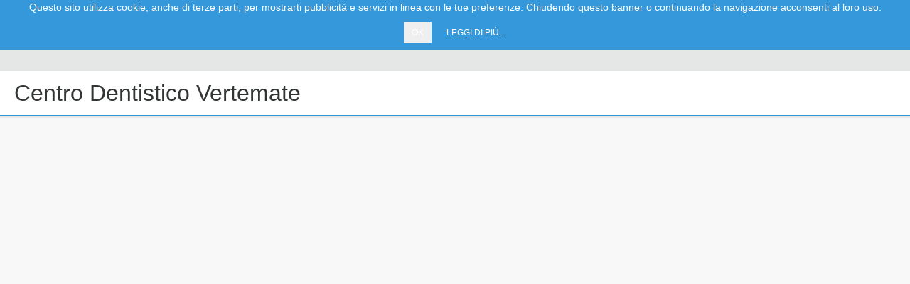

--- FILE ---
content_type: text/html; charset=utf-8
request_url: https://slowdentist.it/centri/dentista-vertemate
body_size: 1122
content:
<!DOCTYPE html> 
<html lang="it_IT"> 
<head> 
<meta charset="UTF-8"> 
<meta name="viewport" content="width=device-width, initial-scale=1, maximum-scale=1.0, user-scalable=0"> 
<link rel="shortcut icon" href="/favicon.ico" type="image/x-icon"> 
<title>Centro Dentistico Vertemate | Slow Dentist</title> 
<meta name="description" content="Centro Dentistico Vertemate"> 
<link href="/assets/css/all-28951a78c152e601f0c236f2466ed441.css" rel="stylesheet"> 
<link href="/assets/4699e944/css/star-rating.min.css" rel="stylesheet"> 
<link href="/assets/ace50479/select-dropdown.min.css" rel="stylesheet"> 
</head> 
<body class=""> 
<div class="wrap"> 
<nav id="w1" class="navbar-default navbar-fixed-top navbar"> 
<div class="container"> 
<div class="navbar-header"> 
<button type="button" class="navbar-toggle" data-toggle="collapse" data-target="#w1-collapse"><span class="sr-only">Toggle navigation</span> <span class="icon-bar"></span> <span class="icon-bar"></span> <span class="icon-bar"></span></button><a class="navbar-brand" href="/"><img style="max-width:230px; margin-top: -13px;" src="/images/store/logo.png"></a> 
</div> 
<div id="w1-collapse" class="collapse navbar-collapse"> 
<ul id="w2" class="navbar-nav navbar-right nav"> 
<li> 
<a href="/centri">Centri dentistici</a> 
</li>
<li> 
<a href="/farmacia/">Farmacia</a> 
</li> 
<li> 
<a href="/blog">Blog</a> 
</li> 
<li id="per-dentisti"> 
<a href="/dentista">Area Dentisti</a> 
</li> 
<li id="per-pazienti"> 
<a href="/paziente">Area Pazienti</a> 
</li> 
</ul> 
</div> 
</div> 
</nav> 
<div class="content search-container"> 
<div class="search-content"> 
<div id="map-container"></div> 
<div class="results-container" style="width: 100%;"> 
<div id="results-info" data-lat="42.34788600" data-lng="14.16358450" data-location="Centro Dentistico Vertemate"> 
<h1 id="h1-title">Centro Dentistico Vertemate</h1> 
</div> 
<iframe src="https://www.dentalpro.it/centri/dentista-vertemate/" style="border: 0; width:100%; height:700px;" loading = "lazy"></iframe> 
</div> 
</div> 
<div class="search-mask"> 
<div class="loader" id="bowlG"> 
<div id="bowl_ringG"> 
<div class="ball_holderG"> 
<div class="ballG"></div> 
</div> 
</div> 
</div> 
</div> 
</div> 
<script src="/assets/js/all-649381da296db5018a7286821e3ebeec.js"></script> 
<script src="/js/map.js"></script> 
<script src="/assets/4699e944/js/star-rating.min.js"></script> 
<script src="/assets/b147f983/jquery.pjax.js"></script> 
<script src="/assets/ace50479/select-dropdown.min.js"></script> 
<script src="/assets/7dcfcc03/js/bootstrap.js"></script> 
</div> 
<script defer src="https://static.cloudflareinsights.com/beacon.min.js/vcd15cbe7772f49c399c6a5babf22c1241717689176015" integrity="sha512-ZpsOmlRQV6y907TI0dKBHq9Md29nnaEIPlkf84rnaERnq6zvWvPUqr2ft8M1aS28oN72PdrCzSjY4U6VaAw1EQ==" data-cf-beacon='{"version":"2024.11.0","token":"29dc95c4e78a44e0835fd0ca58a3f5e3","r":1,"server_timing":{"name":{"cfCacheStatus":true,"cfEdge":true,"cfExtPri":true,"cfL4":true,"cfOrigin":true,"cfSpeedBrain":true},"location_startswith":null}}' crossorigin="anonymous"></script>
</body> 
</html> 

--- FILE ---
content_type: text/css;charset=UTF-8
request_url: https://slowdentist.it/assets/css/all-28951a78c152e601f0c236f2466ed441.css
body_size: 75541
content:
@charset "UTF-8";@-webkit-keyframes fadeIn{from{opacity:0}to{opacity:1}}@-moz-keyframes fadeIn{from{opacity:0}to{opacity:1}}@-o-keyframes fadeIn{from{opacity:0}to{opacity:1}}@-ms-keyframes fadeIn{from{opacity:0}to{opacity:1}}@keyframes fadeIn{from{opacity:0}to{opacity:1}}@-webkit-keyframes zoom-down{from{-webkit-transform-origin:top;-moz-transform-origin:top;-ms-transform-origin:top;transform-origin:top;-webkit-transform:scale(0,0);-ms-transform:scale(0,0);-o-transform:scale(0,0);transform:scale(0,0)}to{-webkit-transform:scale(1,1);-ms-transform:scale(1,1);-o-transform:scale(1,1);transform:scale(1,1)}}@-moz-keyframes zoom-down{from{-webkit-transform-origin:top;-moz-transform-origin:top;-ms-transform-origin:top;transform-origin:top;-webkit-transform:scale(0,0);-ms-transform:scale(0,0);-o-transform:scale(0,0);transform:scale(0,0)}to{-webkit-transform:scale(1,1);-ms-transform:scale(1,1);-o-transform:scale(1,1);transform:scale(1,1)}}@-o-keyframes zoom-down{from{-webkit-transform-origin:top;-moz-transform-origin:top;-ms-transform-origin:top;transform-origin:top;-webkit-transform:scale(0,0);-ms-transform:scale(0,0);-o-transform:scale(0,0);transform:scale(0,0)}to{-webkit-transform:scale(1,1);-ms-transform:scale(1,1);-o-transform:scale(1,1);transform:scale(1,1)}}@-ms-keyframes zoom-down{from{-webkit-transform-origin:top;-moz-transform-origin:top;-ms-transform-origin:top;transform-origin:top;-webkit-transform:scale(0,0);-ms-transform:scale(0,0);-o-transform:scale(0,0);transform:scale(0,0)}to{-webkit-transform:scale(1,1);-ms-transform:scale(1,1);-o-transform:scale(1,1);transform:scale(1,1)}}@keyframes zoom-down{from{-webkit-transform-origin:top;-moz-transform-origin:top;-ms-transform-origin:top;transform-origin:top;-webkit-transform:scale(0,0);-ms-transform:scale(0,0);-o-transform:scale(0,0);transform:scale(0,0)}to{-webkit-transform:scale(1,1);-ms-transform:scale(1,1);-o-transform:scale(1,1);transform:scale(1,1)}}@-webkit-keyframes zoom-up{from{-webkit-transform-origin:bottom;-moz-transform-origin:bottom;-ms-transform-origin:bottom;transform-origin:bottom;-webkit-transform:scale(0,0);-ms-transform:scale(0,0);-o-transform:scale(0,0);transform:scale(0,0)}to{-webkit-transform:scale(1,1);-ms-transform:scale(1,1);-o-transform:scale(1,1);transform:scale(1,1)}}@-moz-keyframes zoom-up{from{-webkit-transform-origin:bottom;-moz-transform-origin:bottom;-ms-transform-origin:bottom;transform-origin:bottom;-webkit-transform:scale(0,0);-ms-transform:scale(0,0);-o-transform:scale(0,0);transform:scale(0,0)}to{-webkit-transform:scale(1,1);-ms-transform:scale(1,1);-o-transform:scale(1,1);transform:scale(1,1)}}@-o-keyframes zoom-up{from{-webkit-transform-origin:bottom;-moz-transform-origin:bottom;-ms-transform-origin:bottom;transform-origin:bottom;-webkit-transform:scale(0,0);-ms-transform:scale(0,0);-o-transform:scale(0,0);transform:scale(0,0)}to{-webkit-transform:scale(1,1);-ms-transform:scale(1,1);-o-transform:scale(1,1);transform:scale(1,1)}}@-ms-keyframes zoom-up{from{-webkit-transform-origin:bottom;-moz-transform-origin:bottom;-ms-transform-origin:bottom;transform-origin:bottom;-webkit-transform:scale(0,0);-ms-transform:scale(0,0);-o-transform:scale(0,0);transform:scale(0,0)}to{-webkit-transform:scale(1,1);-ms-transform:scale(1,1);-o-transform:scale(1,1);transform:scale(1,1)}}@keyframes zoom-up{from{-webkit-transform-origin:bottom;-moz-transform-origin:bottom;-ms-transform-origin:bottom;transform-origin:bottom;-webkit-transform:scale(0,0);-ms-transform:scale(0,0);-o-transform:scale(0,0);transform:scale(0,0)}to{-webkit-transform:scale(1,1);-ms-transform:scale(1,1);-o-transform:scale(1,1);transform:scale(1,1)}}@-webkit-keyframes slide-right{from{-webkit-transform:translate(-20px,0);-ms-transform:translate(-20px,0);-o-transform:translate(-20px,0);transform:translate(-20px,0);opacity:0}to{-webkit-transform:translate(0,0);-ms-transform:translate(0,0);-o-transform:translate(0,0);transform:translate(0,0);opacity:1}}@-moz-keyframes slide-right{from{-webkit-transform:translate(-20px,0);-ms-transform:translate(-20px,0);-o-transform:translate(-20px,0);transform:translate(-20px,0);opacity:0}to{-webkit-transform:translate(0,0);-ms-transform:translate(0,0);-o-transform:translate(0,0);transform:translate(0,0);opacity:1}}@-o-keyframes slide-right{from{-webkit-transform:translate(-20px,0);-ms-transform:translate(-20px,0);-o-transform:translate(-20px,0);transform:translate(-20px,0);opacity:0}to{-webkit-transform:translate(0,0);-ms-transform:translate(0,0);-o-transform:translate(0,0);transform:translate(0,0);opacity:1}}@-ms-keyframes slide-right{from{-webkit-transform:translate(-20px,0);-ms-transform:translate(-20px,0);-o-transform:translate(-20px,0);transform:translate(-20px,0);opacity:0}to{-webkit-transform:translate(0,0);-ms-transform:translate(0,0);-o-transform:translate(0,0);transform:translate(0,0);opacity:1}}@keyframes slide-right{from{-webkit-transform:translate(-20px,0);-ms-transform:translate(-20px,0);-o-transform:translate(-20px,0);transform:translate(-20px,0);opacity:0}to{-webkit-transform:translate(0,0);-ms-transform:translate(0,0);-o-transform:translate(0,0);transform:translate(0,0);opacity:1}}@-webkit-keyframes slide-left{from{-webkit-transform:translate(20px,0);-ms-transform:translate(20px,0);-o-transform:translate(20px,0);transform:translate(20px,0);opacity:0}to{-webkit-transform:translate(0,0);-ms-transform:translate(0,0);-o-transform:translate(0,0);transform:translate(0,0);opacity:1}}@-moz-keyframes slide-left{from{-webkit-transform:translate(20px,0);-ms-transform:translate(20px,0);-o-transform:translate(20px,0);transform:translate(20px,0);opacity:0}to{-webkit-transform:translate(0,0);-ms-transform:translate(0,0);-o-transform:translate(0,0);transform:translate(0,0);opacity:1}}@-o-keyframes slide-left{from{-webkit-transform:translate(20px,0);-ms-transform:translate(20px,0);-o-transform:translate(20px,0);transform:translate(20px,0);opacity:0}to{-webkit-transform:translate(0,0);-ms-transform:translate(0,0);-o-transform:translate(0,0);transform:translate(0,0);opacity:1}}@-ms-keyframes slide-left{from{-webkit-transform:translate(20px,0);-ms-transform:translate(20px,0);-o-transform:translate(20px,0);transform:translate(20px,0);opacity:0}to{-webkit-transform:translate(0,0);-ms-transform:translate(0,0);-o-transform:translate(0,0);transform:translate(0,0);opacity:1}}@keyframes slide-left{from{-webkit-transform:translate(20px,0);-ms-transform:translate(20px,0);-o-transform:translate(20px,0);transform:translate(20px,0);opacity:0}to{-webkit-transform:translate(0,0);-ms-transform:translate(0,0);-o-transform:translate(0,0);transform:translate(0,0);opacity:1}}@-webkit-keyframes slide-down{from{-webkit-transform:translate(0,-20px);-ms-transform:translate(0,-20px);-o-transform:translate(0,-20px);transform:translate(0,-20px);opacity:0}to{-webkit-transform:translate(0,0);-ms-transform:translate(0,0);-o-transform:translate(0,0);transform:translate(0,0);opacity:1}}@-moz-keyframes slide-down{from{-webkit-transform:translate(0,-20px);-ms-transform:translate(0,-20px);-o-transform:translate(0,-20px);transform:translate(0,-20px);opacity:0}to{-webkit-transform:translate(0,0);-ms-transform:translate(0,0);-o-transform:translate(0,0);transform:translate(0,0);opacity:1}}@-o-keyframes slide-down{from{-webkit-transform:translate(0,-20px);-ms-transform:translate(0,-20px);-o-transform:translate(0,-20px);transform:translate(0,-20px);opacity:0}to{-webkit-transform:translate(0,0);-ms-transform:translate(0,0);-o-transform:translate(0,0);transform:translate(0,0);opacity:1}}@-ms-keyframes slide-down{from{-webkit-transform:translate(0,-20px);-ms-transform:translate(0,-20px);-o-transform:translate(0,-20px);transform:translate(0,-20px);opacity:0}to{-webkit-transform:translate(0,0);-ms-transform:translate(0,0);-o-transform:translate(0,0);transform:translate(0,0);opacity:1}}@keyframes slide-down{from{-webkit-transform:translate(0,-20px);-ms-transform:translate(0,-20px);-o-transform:translate(0,-20px);transform:translate(0,-20px);opacity:0}to{-webkit-transform:translate(0,0);-ms-transform:translate(0,0);-o-transform:translate(0,0);transform:translate(0,0);opacity:1}}@-webkit-keyframes slide-up{from{-webkit-transform:translate(0,20px);-ms-transform:translate(0,20px);-o-transform:translate(0,20px);transform:translate(0,20px);opacity:0}to{-webkit-transform:translate(0,0);-ms-transform:translate(0,0);-o-transform:translate(0,0);transform:translate(0,0);opacity:1}}@-moz-keyframes slide-up{from{-webkit-transform:translate(0,20px);-ms-transform:translate(0,20px);-o-transform:translate(0,20px);transform:translate(0,20px);opacity:0}to{-webkit-transform:translate(0,0);-ms-transform:translate(0,0);-o-transform:translate(0,0);transform:translate(0,0);opacity:1}}@-o-keyframes slide-up{from{-webkit-transform:translate(0,20px);-ms-transform:translate(0,20px);-o-transform:translate(0,20px);transform:translate(0,20px);opacity:0}to{-webkit-transform:translate(0,0);-ms-transform:translate(0,0);-o-transform:translate(0,0);transform:translate(0,0);opacity:1}}@-ms-keyframes slide-up{from{-webkit-transform:translate(0,20px);-ms-transform:translate(0,20px);-o-transform:translate(0,20px);transform:translate(0,20px);opacity:0}to{-webkit-transform:translate(0,0);-ms-transform:translate(0,0);-o-transform:translate(0,0);transform:translate(0,0);opacity:1}}@keyframes slide-up{from{-webkit-transform:translate(0,20px);-ms-transform:translate(0,20px);-o-transform:translate(0,20px);transform:translate(0,20px);opacity:0}to{-webkit-transform:translate(0,0);-ms-transform:translate(0,0);-o-transform:translate(0,0);transform:translate(0,0);opacity:1}}/*! normalize.css v3.0.2 | MIT License | git.io/normalize */html{font-family:sans-serif;-ms-text-size-adjust:100%;-webkit-text-size-adjust:100%}body{margin:0}article,aside,details,figcaption,figure,footer,header,hgroup,main,menu,nav,section,summary{display:block}audio,canvas,progress,video{display:inline-block;vertical-align:baseline}audio:not([controls]){display:none;height:0}[hidden],template{display:none}a{background-color:transparent}a:active,a:hover{outline:0}abbr[title]{border-bottom:1px dotted}b,strong{font-weight:bold}dfn{font-style:italic}h1{font-size:2em;margin:.67em 0}mark{background:#ff0;color:#000}small{font-size:80%}sub,sup{font-size:75%;line-height:0;position:relative;vertical-align:baseline}sup{top:-0.5em}sub{bottom:-0.25em}img{border:0}svg:not(:root){overflow:hidden}figure{margin:1em 40px}hr{-moz-box-sizing:content-box;box-sizing:content-box;height:0}pre{overflow:auto}code,kbd,pre,samp{font-family:monospace,monospace;font-size:1em}button,input,optgroup,select,textarea{color:inherit;font:inherit;margin:0}button{overflow:visible}button,select{text-transform:none}button,html input[type="button"],input[type="reset"],input[type="submit"]{-webkit-appearance:button;cursor:pointer}button[disabled],html input[disabled]{cursor:default}button::-moz-focus-inner,input::-moz-focus-inner{border:0;padding:0}input{line-height:normal}input[type="checkbox"],input[type="radio"]{box-sizing:border-box;padding:0}input[type="number"]::-webkit-inner-spin-button,input[type="number"]::-webkit-outer-spin-button{height:auto}input[type="search"]{-webkit-appearance:textfield;-moz-box-sizing:content-box;-webkit-box-sizing:content-box;box-sizing:content-box}input[type="search"]::-webkit-search-cancel-button,input[type="search"]::-webkit-search-decoration{-webkit-appearance:none}fieldset{border:1px solid silver;margin:0 2px;padding:.35em .625em .75em}legend{border:0;padding:0}textarea{overflow:auto}optgroup{font-weight:bold}table{border-collapse:collapse;border-spacing:0}td,th{padding:0}/*! Source: https://github.com/h5bp/html5-boilerplate/blob/master/src/css/main.css */@media print{*,*:before,*:after{background:transparent !important;color:#000 !important;box-shadow:none !important;text-shadow:none !important}a,a:visited{text-decoration:underline}a[href]:after{content:" (" attr(href) ")"}abbr[title]:after{content:" (" attr(title) ")"}a[href^="#"]:after,a[href^="javascript:"]:after{content:""}pre,blockquote{border:1px solid #999;page-break-inside:avoid}thead{display:table-header-group}tr,img{page-break-inside:avoid}img{max-width:100% !important}p,h2,h3{orphans:3;widows:3}h2,h3{page-break-after:avoid}select{background:#fff !important}.navbar{display:none}.btn>.caret,.dropup>.btn>.caret{border-top-color:#000 !important}.label{border:1px solid #000}.table{border-collapse:collapse !important}.table td,.table th{background-color:#fff !important}.table-bordered th,.table-bordered td{border:1px solid #ddd !important}}@font-face{font-family:'Glyphicons Halflings';src:url('../83ca1aa4/css/fonts/glyphicons-halflings-regular.eot');src:url('../83ca1aa4/css/fonts/glyphicons-halflings-regular.eot?#iefix') format('embedded-opentype'),url('../83ca1aa4/css/fonts/glyphicons-halflings-regular.woff2') format('woff2'),url('../83ca1aa4/css/fonts/glyphicons-halflings-regular.woff') format('woff'),url('../83ca1aa4/css/fonts/glyphicons-halflings-regular.ttf') format('truetype'),url('../83ca1aa4/css/fonts/glyphicons-halflings-regular.svg#glyphicons_halflingsregular') format('svg')}.glyphicon{position:relative;top:1px;display:inline-block;font-family:'Glyphicons Halflings';font-style:normal;font-weight:normal;line-height:1;-webkit-font-smoothing:antialiased;-moz-osx-font-smoothing:grayscale}.glyphicon-asterisk:before{content:"\2a"}.glyphicon-plus:before{content:"\2b"}.glyphicon-euro:before,.glyphicon-eur:before{content:"\20ac"}.glyphicon-minus:before{content:"\2212"}.glyphicon-cloud:before{content:"\2601"}.glyphicon-envelope:before{content:"\2709"}.glyphicon-pencil:before{content:"\270f"}.glyphicon-glass:before{content:"\e001"}.glyphicon-music:before{content:"\e002"}.glyphicon-search:before{content:"\e003"}.glyphicon-heart:before{content:"\e005"}.glyphicon-star:before{content:"\e006"}.glyphicon-star-empty:before{content:"\e007"}.glyphicon-user:before{content:"\e008"}.glyphicon-film:before{content:"\e009"}.glyphicon-th-large:before{content:"\e010"}.glyphicon-th:before{content:"\e011"}.glyphicon-th-list:before{content:"\e012"}.glyphicon-ok:before{content:"\e013"}.glyphicon-remove:before{content:"\e014"}.glyphicon-zoom-in:before{content:"\e015"}.glyphicon-zoom-out:before{content:"\e016"}.glyphicon-off:before{content:"\e017"}.glyphicon-signal:before{content:"\e018"}.glyphicon-cog:before{content:"\e019"}.glyphicon-trash:before{content:"\e020"}.glyphicon-home:before{content:"\e021"}.glyphicon-file:before{content:"\e022"}.glyphicon-time:before{content:"\e023"}.glyphicon-road:before{content:"\e024"}.glyphicon-download-alt:before{content:"\e025"}.glyphicon-download:before{content:"\e026"}.glyphicon-upload:before{content:"\e027"}.glyphicon-inbox:before{content:"\e028"}.glyphicon-play-circle:before{content:"\e029"}.glyphicon-repeat:before{content:"\e030"}.glyphicon-refresh:before{content:"\e031"}.glyphicon-list-alt:before{content:"\e032"}.glyphicon-lock:before{content:"\e033"}.glyphicon-flag:before{content:"\e034"}.glyphicon-headphones:before{content:"\e035"}.glyphicon-volume-off:before{content:"\e036"}.glyphicon-volume-down:before{content:"\e037"}.glyphicon-volume-up:before{content:"\e038"}.glyphicon-qrcode:before{content:"\e039"}.glyphicon-barcode:before{content:"\e040"}.glyphicon-tag:before{content:"\e041"}.glyphicon-tags:before{content:"\e042"}.glyphicon-book:before{content:"\e043"}.glyphicon-bookmark:before{content:"\e044"}.glyphicon-print:before{content:"\e045"}.glyphicon-camera:before{content:"\e046"}.glyphicon-font:before{content:"\e047"}.glyphicon-bold:before{content:"\e048"}.glyphicon-italic:before{content:"\e049"}.glyphicon-text-height:before{content:"\e050"}.glyphicon-text-width:before{content:"\e051"}.glyphicon-align-left:before{content:"\e052"}.glyphicon-align-center:before{content:"\e053"}.glyphicon-align-right:before{content:"\e054"}.glyphicon-align-justify:before{content:"\e055"}.glyphicon-list:before{content:"\e056"}.glyphicon-indent-left:before{content:"\e057"}.glyphicon-indent-right:before{content:"\e058"}.glyphicon-facetime-video:before{content:"\e059"}.glyphicon-picture:before{content:"\e060"}.glyphicon-map-marker:before{content:"\e062"}.glyphicon-adjust:before{content:"\e063"}.glyphicon-tint:before{content:"\e064"}.glyphicon-edit:before{content:"\e065"}.glyphicon-share:before{content:"\e066"}.glyphicon-check:before{content:"\e067"}.glyphicon-move:before{content:"\e068"}.glyphicon-step-backward:before{content:"\e069"}.glyphicon-fast-backward:before{content:"\e070"}.glyphicon-backward:before{content:"\e071"}.glyphicon-play:before{content:"\e072"}.glyphicon-pause:before{content:"\e073"}.glyphicon-stop:before{content:"\e074"}.glyphicon-forward:before{content:"\e075"}.glyphicon-fast-forward:before{content:"\e076"}.glyphicon-step-forward:before{content:"\e077"}.glyphicon-eject:before{content:"\e078"}.glyphicon-chevron-left:before{content:"\e079"}.glyphicon-chevron-right:before{content:"\e080"}.glyphicon-plus-sign:before{content:"\e081"}.glyphicon-minus-sign:before{content:"\e082"}.glyphicon-remove-sign:before{content:"\e083"}.glyphicon-ok-sign:before{content:"\e084"}.glyphicon-question-sign:before{content:"\e085"}.glyphicon-info-sign:before{content:"\e086"}.glyphicon-screenshot:before{content:"\e087"}.glyphicon-remove-circle:before{content:"\e088"}.glyphicon-ok-circle:before{content:"\e089"}.glyphicon-ban-circle:before{content:"\e090"}.glyphicon-arrow-left:before{content:"\e091"}.glyphicon-arrow-right:before{content:"\e092"}.glyphicon-arrow-up:before{content:"\e093"}.glyphicon-arrow-down:before{content:"\e094"}.glyphicon-share-alt:before{content:"\e095"}.glyphicon-resize-full:before{content:"\e096"}.glyphicon-resize-small:before{content:"\e097"}.glyphicon-exclamation-sign:before{content:"\e101"}.glyphicon-gift:before{content:"\e102"}.glyphicon-leaf:before{content:"\e103"}.glyphicon-fire:before{content:"\e104"}.glyphicon-eye-open:before{content:"\e105"}.glyphicon-eye-close:before{content:"\e106"}.glyphicon-warning-sign:before{content:"\e107"}.glyphicon-plane:before{content:"\e108"}.glyphicon-calendar:before{content:"\e109"}.glyphicon-random:before{content:"\e110"}.glyphicon-comment:before{content:"\e111"}.glyphicon-magnet:before{content:"\e112"}.glyphicon-chevron-up:before{content:"\e113"}.glyphicon-chevron-down:before{content:"\e114"}.glyphicon-retweet:before{content:"\e115"}.glyphicon-shopping-cart:before{content:"\e116"}.glyphicon-folder-close:before{content:"\e117"}.glyphicon-folder-open:before{content:"\e118"}.glyphicon-resize-vertical:before{content:"\e119"}.glyphicon-resize-horizontal:before{content:"\e120"}.glyphicon-hdd:before{content:"\e121"}.glyphicon-bullhorn:before{content:"\e122"}.glyphicon-bell:before{content:"\e123"}.glyphicon-certificate:before{content:"\e124"}.glyphicon-thumbs-up:before{content:"\e125"}.glyphicon-thumbs-down:before{content:"\e126"}.glyphicon-hand-right:before{content:"\e127"}.glyphicon-hand-left:before{content:"\e128"}.glyphicon-hand-up:before{content:"\e129"}.glyphicon-hand-down:before{content:"\e130"}.glyphicon-circle-arrow-right:before{content:"\e131"}.glyphicon-circle-arrow-left:before{content:"\e132"}.glyphicon-circle-arrow-up:before{content:"\e133"}.glyphicon-circle-arrow-down:before{content:"\e134"}.glyphicon-globe:before{content:"\e135"}.glyphicon-wrench:before{content:"\e136"}.glyphicon-tasks:before{content:"\e137"}.glyphicon-filter:before{content:"\e138"}.glyphicon-briefcase:before{content:"\e139"}.glyphicon-fullscreen:before{content:"\e140"}.glyphicon-dashboard:before{content:"\e141"}.glyphicon-paperclip:before{content:"\e142"}.glyphicon-heart-empty:before{content:"\e143"}.glyphicon-link:before{content:"\e144"}.glyphicon-phone:before{content:"\e145"}.glyphicon-pushpin:before{content:"\e146"}.glyphicon-usd:before{content:"\e148"}.glyphicon-gbp:before{content:"\e149"}.glyphicon-sort:before{content:"\e150"}.glyphicon-sort-by-alphabet:before{content:"\e151"}.glyphicon-sort-by-alphabet-alt:before{content:"\e152"}.glyphicon-sort-by-order:before{content:"\e153"}.glyphicon-sort-by-order-alt:before{content:"\e154"}.glyphicon-sort-by-attributes:before{content:"\e155"}.glyphicon-sort-by-attributes-alt:before{content:"\e156"}.glyphicon-unchecked:before{content:"\e157"}.glyphicon-expand:before{content:"\e158"}.glyphicon-collapse-down:before{content:"\e159"}.glyphicon-collapse-up:before{content:"\e160"}.glyphicon-log-in:before{content:"\e161"}.glyphicon-flash:before{content:"\e162"}.glyphicon-log-out:before{content:"\e163"}.glyphicon-new-window:before{content:"\e164"}.glyphicon-record:before{content:"\e165"}.glyphicon-save:before{content:"\e166"}.glyphicon-open:before{content:"\e167"}.glyphicon-saved:before{content:"\e168"}.glyphicon-import:before{content:"\e169"}.glyphicon-export:before{content:"\e170"}.glyphicon-send:before{content:"\e171"}.glyphicon-floppy-disk:before{content:"\e172"}.glyphicon-floppy-saved:before{content:"\e173"}.glyphicon-floppy-remove:before{content:"\e174"}.glyphicon-floppy-save:before{content:"\e175"}.glyphicon-floppy-open:before{content:"\e176"}.glyphicon-credit-card:before{content:"\e177"}.glyphicon-transfer:before{content:"\e178"}.glyphicon-cutlery:before{content:"\e179"}.glyphicon-header:before{content:"\e180"}.glyphicon-compressed:before{content:"\e181"}.glyphicon-earphone:before{content:"\e182"}.glyphicon-phone-alt:before{content:"\e183"}.glyphicon-tower:before{content:"\e184"}.glyphicon-stats:before{content:"\e185"}.glyphicon-sd-video:before{content:"\e186"}.glyphicon-hd-video:before{content:"\e187"}.glyphicon-subtitles:before{content:"\e188"}.glyphicon-sound-stereo:before{content:"\e189"}.glyphicon-sound-dolby:before{content:"\e190"}.glyphicon-sound-5-1:before{content:"\e191"}.glyphicon-sound-6-1:before{content:"\e192"}.glyphicon-sound-7-1:before{content:"\e193"}.glyphicon-copyright-mark:before{content:"\e194"}.glyphicon-registration-mark:before{content:"\e195"}.glyphicon-cloud-download:before{content:"\e197"}.glyphicon-cloud-upload:before{content:"\e198"}.glyphicon-tree-conifer:before{content:"\e199"}.glyphicon-tree-deciduous:before{content:"\e200"}.glyphicon-cd:before{content:"\e201"}.glyphicon-save-file:before{content:"\e202"}.glyphicon-open-file:before{content:"\e203"}.glyphicon-level-up:before{content:"\e204"}.glyphicon-copy:before{content:"\e205"}.glyphicon-paste:before{content:"\e206"}.glyphicon-alert:before{content:"\e209"}.glyphicon-equalizer:before{content:"\e210"}.glyphicon-king:before{content:"\e211"}.glyphicon-queen:before{content:"\e212"}.glyphicon-pawn:before{content:"\e213"}.glyphicon-bishop:before{content:"\e214"}.glyphicon-knight:before{content:"\e215"}.glyphicon-baby-formula:before{content:"\e216"}.glyphicon-tent:before{content:"\26fa"}.glyphicon-blackboard:before{content:"\e218"}.glyphicon-bed:before{content:"\e219"}.glyphicon-apple:before{content:"\f8ff"}.glyphicon-erase:before{content:"\e221"}.glyphicon-hourglass:before{content:"\231b"}.glyphicon-lamp:before{content:"\e223"}.glyphicon-duplicate:before{content:"\e224"}.glyphicon-piggy-bank:before{content:"\e225"}.glyphicon-scissors:before{content:"\e226"}.glyphicon-bitcoin:before{content:"\e227"}.glyphicon-yen:before{content:"\00a5"}.glyphicon-ruble:before{content:"\20bd"}.glyphicon-scale:before{content:"\e230"}.glyphicon-ice-lolly:before{content:"\e231"}.glyphicon-ice-lolly-tasted:before{content:"\e232"}.glyphicon-education:before{content:"\e233"}.glyphicon-option-horizontal:before{content:"\e234"}.glyphicon-option-vertical:before{content:"\e235"}.glyphicon-menu-hamburger:before{content:"\e236"}.glyphicon-modal-window:before{content:"\e237"}.glyphicon-oil:before{content:"\e238"}.glyphicon-grain:before{content:"\e239"}.glyphicon-sunglasses:before{content:"\e240"}.glyphicon-text-size:before{content:"\e241"}.glyphicon-text-color:before{content:"\e242"}.glyphicon-text-background:before{content:"\e243"}.glyphicon-object-align-top:before{content:"\e244"}.glyphicon-object-align-bottom:before{content:"\e245"}.glyphicon-object-align-horizontal:before{content:"\e246"}.glyphicon-object-align-left:before{content:"\e247"}.glyphicon-object-align-vertical:before{content:"\e248"}.glyphicon-object-align-right:before{content:"\e249"}.glyphicon-triangle-right:before{content:"\e250"}.glyphicon-triangle-left:before{content:"\e251"}.glyphicon-triangle-bottom:before{content:"\e252"}.glyphicon-triangle-top:before{content:"\e253"}.glyphicon-console:before{content:"\e254"}.glyphicon-superscript:before{content:"\e255"}.glyphicon-subscript:before{content:"\e256"}.glyphicon-menu-left:before{content:"\e257"}.glyphicon-menu-right:before{content:"\e258"}.glyphicon-menu-down:before{content:"\e259"}.glyphicon-menu-up:before{content:"\e260"}*{-webkit-box-sizing:border-box;-moz-box-sizing:border-box;box-sizing:border-box}*:before,*:after{-webkit-box-sizing:border-box;-moz-box-sizing:border-box;box-sizing:border-box}html{font-size:10px;-webkit-tap-highlight-color:rgba(0,0,0,0)}body{font-family:"Roboto",sans-serif,Helvetica,Arial,sans-serif;font-size:13px;line-height:1.846153846;color:#313534;background-color:#fff}input,button,select,textarea{font-family:inherit;font-size:inherit;line-height:inherit}a{color:#0aa89e;text-decoration:none}a:hover,a:focus{color:#06605a;text-decoration:underline}a:focus{outline:thin dotted;outline:5px auto -webkit-focus-ring-color;outline-offset:-2px}figure{margin:0}img{vertical-align:middle}.img-responsive,.thumbnail>img,.thumbnail a>img,.carousel-inner>.item>img,.carousel-inner>.item>a>img{display:block;max-width:100%;height:auto}.img-rounded{border-radius:2px}.img-thumbnail{padding:4px;line-height:1.846153846;background-color:#fff;border:1px solid #ddd;border-radius:2px;-webkit-transition:all .2s ease-in-out;-o-transition:all .2s ease-in-out;transition:all .2s ease-in-out;display:inline-block;max-width:100%;height:auto}.img-circle{border-radius:50%}hr{margin-top:24px;margin-bottom:24px;border:0;border-top:1px solid #e5e6e6}.sr-only{position:absolute;width:1px;height:1px;margin:-1px;padding:0;overflow:hidden;clip:rect(0,0,0,0);border:0}.sr-only-focusable:active,.sr-only-focusable:focus{position:static;width:auto;height:auto;margin:0;overflow:visible;clip:auto}h1,h2,h3,h4,h5,h6,.h1,.h2,.h3,.h4,.h5,.h6{font-family:inherit;font-weight:400;line-height:1.1;color:inherit}h1 small,h2 small,h3 small,h4 small,h5 small,h6 small,.h1 small,.h2 small,.h3 small,.h4 small,.h5 small,.h6 small,h1 .small,h2 .small,h3 .small,h4 .small,h5 .small,h6 .small,.h1 .small,.h2 .small,.h3 .small,.h4 .small,.h5 .small,.h6 .small{font-weight:normal;line-height:1;color:#969c9c}h1,.h1,h2,.h2,h3,.h3{margin-top:24px;margin-bottom:12px}h1 small,.h1 small,h2 small,.h2 small,h3 small,.h3 small,h1 .small,.h1 .small,h2 .small,.h2 .small,h3 .small,.h3 .small{font-size:65%}h4,.h4,h5,.h5,h6,.h6{margin-top:12px;margin-bottom:12px}h4 small,.h4 small,h5 small,.h5 small,h6 small,.h6 small,h4 .small,.h4 .small,h5 .small,.h5 .small,h6 .small,.h6 .small{font-size:75%}h1,.h1{font-size:34px}h2,.h2{font-size:24px}h3,.h3{font-size:20px}h4,.h4{font-size:15px}h5,.h5{font-size:13px}h6,.h6{font-size:12px}p{margin:0 0 12px}.lead{margin-bottom:24px;font-size:14px;font-weight:300;line-height:1.4}@media(min-width:769px){.lead{font-size:19.5px}}small,.small{font-size:92%}mark,.mark{background-color:#faebd4;padding:.2em}.text-left{text-align:left}.text-right{text-align:right}.text-center{text-align:center}.text-justify{text-align:justify}.text-nowrap{white-space:nowrap}.text-lowercase{text-transform:lowercase}.text-uppercase{text-transform:uppercase}.text-capitalize{text-transform:capitalize}.text-muted{color:#969c9c}.text-primary{color:#0aa89e}a.text-primary:hover{color:#077871}.text-success{color:#3c763d}a.text-success:hover{color:#2b542c}.text-info{color:#31708f}a.text-info:hover{color:#245269}.text-warning{color:#8a6d3b}a.text-warning:hover{color:#66512c}.text-danger{color:#a94442}a.text-danger:hover{color:#843534}.bg-primary{color:#fff;background-color:#0aa89e}a.bg-primary:hover{background-color:#077871}.bg-success{background-color:#d4fad6}a.bg-success:hover{background-color:#a7f4a9}.bg-info{background-color:#d4e9fa}a.bg-info:hover{background-color:#a7d2f4}.bg-warning{background-color:#faebd4}a.bg-warning:hover{background-color:#f4d5a7}.bg-danger{background-color:#fad7d4}a.bg-danger:hover{background-color:#f4aca7}.page-header{padding-bottom:11px;margin:48px 0 24px;border-bottom:1px solid #e5e6e6}ul,ol{margin-top:0;margin-bottom:12px}ul ul,ol ul,ul ol,ol ol{margin-bottom:0}.list-unstyled{padding-left:0;list-style:none}.list-inline{padding-left:0;list-style:none;margin-left:-5px}.list-inline>li{display:inline-block;padding-left:5px;padding-right:5px}dl{margin-top:0;margin-bottom:24px}dt,dd{line-height:1.846153846}dt{font-weight:bold}dd{margin-left:0}@media(min-width:769px){.dl-horizontal dt{float:left;width:160px;clear:left;text-align:right;overflow:hidden;text-overflow:ellipsis;white-space:nowrap}.dl-horizontal dd{margin-left:180px}}abbr[title],abbr[data-original-title]{cursor:help;border-bottom:1px dotted #969c9c}.initialism{font-size:90%;text-transform:uppercase}blockquote{padding:12px 24px;margin:0 0 24px;font-size:16.25px;border-left:5px solid #caf0ee}blockquote p:last-child,blockquote ul:last-child,blockquote ol:last-child{margin-bottom:0}blockquote footer,blockquote small,blockquote .small{display:block;font-size:80%;line-height:1.846153846;color:#969c9c}blockquote footer:before,blockquote small:before,blockquote .small:before{content:'\2014 \00A0'}.blockquote-reverse,blockquote.pull-right{padding-right:15px;padding-left:0;border-right:5px solid #caf0ee;border-left:0;text-align:right}.blockquote-reverse footer:before,blockquote.pull-right footer:before,.blockquote-reverse small:before,blockquote.pull-right small:before,.blockquote-reverse .small:before,blockquote.pull-right .small:before{content:''}.blockquote-reverse footer:after,blockquote.pull-right footer:after,.blockquote-reverse small:after,blockquote.pull-right small:after,.blockquote-reverse .small:after,blockquote.pull-right .small:after{content:'\00A0 \2014'}address{margin-bottom:24px;font-style:normal;line-height:1.846153846}code,kbd,pre,samp{font-family:Menlo,Monaco,Consolas,"Courier New",monospace}code{padding:2px 4px;font-size:90%;color:#c7254e;background-color:#f9f2f4;border-radius:2px}kbd{padding:2px 4px;font-size:90%;color:#fff;background-color:#333;border-radius:0;box-shadow:inset 0 -1px 0 rgba(0,0,0,0.25)}kbd kbd{padding:0;font-size:100%;font-weight:bold;box-shadow:none}pre{display:block;padding:11.5px;margin:0 0 12px;font-size:12px;line-height:1.846153846;word-break:break-all;word-wrap:break-word;color:#313534;background-color:#f5f5f5;border:1px solid #ccc;border-radius:2px}pre code{padding:0;font-size:inherit;color:inherit;white-space:pre-wrap;background-color:transparent;border-radius:0}.pre-scrollable{max-height:340px;overflow-y:scroll}.container{margin-right:auto;margin-left:auto;padding-left:12px;padding-right:12px}@media(min-width:769px){.container{width:628px}}@media(min-width:992px){.container{width:848px}}@media(min-width:1200px){.container{width:1060px}}.container-fluid{margin-right:auto;margin-left:auto;padding-left:12px;padding-right:12px}.row{margin-left:-12px;margin-right:-12px}.col-xs-1,.col-sm-1,.col-md-1,.col-lg-1,.col-xs-2,.col-sm-2,.col-md-2,.col-lg-2,.col-xs-3,.col-sm-3,.col-md-3,.col-lg-3,.col-xs-4,.col-sm-4,.col-md-4,.col-lg-4,.col-xs-5,.col-sm-5,.col-md-5,.col-lg-5,.col-xs-6,.col-sm-6,.col-md-6,.col-lg-6,.col-xs-7,.col-sm-7,.col-md-7,.col-lg-7,.col-xs-8,.col-sm-8,.col-md-8,.col-lg-8,.col-xs-9,.col-sm-9,.col-md-9,.col-lg-9,.col-xs-10,.col-sm-10,.col-md-10,.col-lg-10,.col-xs-11,.col-sm-11,.col-md-11,.col-lg-11,.col-xs-12,.col-sm-12,.col-md-12,.col-lg-12{position:relative;min-height:1px;padding-left:12px;padding-right:12px}.col-xs-1,.col-xs-2,.col-xs-3,.col-xs-4,.col-xs-5,.col-xs-6,.col-xs-7,.col-xs-8,.col-xs-9,.col-xs-10,.col-xs-11,.col-xs-12{float:left}.col-xs-12{width:100%}.col-xs-11{width:91.66666666666666%}.col-xs-10{width:83.33333333333334%}.col-xs-9{width:75%}.col-xs-8{width:66.66666666666666%}.col-xs-7{width:58.333333333333336%}.col-xs-6{width:50%}.col-xs-5{width:41.66666666666667%}.col-xs-4{width:33.33333333333333%}.col-xs-3{width:25%}.col-xs-2{width:16.666666666666664%}.col-xs-1{width:8.333333333333332%}.col-xs-pull-12{right:100%}.col-xs-pull-11{right:91.66666666666666%}.col-xs-pull-10{right:83.33333333333334%}.col-xs-pull-9{right:75%}.col-xs-pull-8{right:66.66666666666666%}.col-xs-pull-7{right:58.333333333333336%}.col-xs-pull-6{right:50%}.col-xs-pull-5{right:41.66666666666667%}.col-xs-pull-4{right:33.33333333333333%}.col-xs-pull-3{right:25%}.col-xs-pull-2{right:16.666666666666664%}.col-xs-pull-1{right:8.333333333333332%}.col-xs-pull-0{right:auto}.col-xs-push-12{left:100%}.col-xs-push-11{left:91.66666666666666%}.col-xs-push-10{left:83.33333333333334%}.col-xs-push-9{left:75%}.col-xs-push-8{left:66.66666666666666%}.col-xs-push-7{left:58.333333333333336%}.col-xs-push-6{left:50%}.col-xs-push-5{left:41.66666666666667%}.col-xs-push-4{left:33.33333333333333%}.col-xs-push-3{left:25%}.col-xs-push-2{left:16.666666666666664%}.col-xs-push-1{left:8.333333333333332%}.col-xs-push-0{left:auto}.col-xs-offset-12{margin-left:100%}.col-xs-offset-11{margin-left:91.66666666666666%}.col-xs-offset-10{margin-left:83.33333333333334%}.col-xs-offset-9{margin-left:75%}.col-xs-offset-8{margin-left:66.66666666666666%}.col-xs-offset-7{margin-left:58.333333333333336%}.col-xs-offset-6{margin-left:50%}.col-xs-offset-5{margin-left:41.66666666666667%}.col-xs-offset-4{margin-left:33.33333333333333%}.col-xs-offset-3{margin-left:25%}.col-xs-offset-2{margin-left:16.666666666666664%}.col-xs-offset-1{margin-left:8.333333333333332%}.col-xs-offset-0{margin-left:0}@media(min-width:769px){.col-sm-1,.col-sm-2,.col-sm-3,.col-sm-4,.col-sm-5,.col-sm-6,.col-sm-7,.col-sm-8,.col-sm-9,.col-sm-10,.col-sm-11,.col-sm-12{float:left}.col-sm-12{width:100%}.col-sm-11{width:91.66666666666666%}.col-sm-10{width:83.33333333333334%}.col-sm-9{width:75%}.col-sm-8{width:66.66666666666666%}.col-sm-7{width:58.333333333333336%}.col-sm-6{width:50%}.col-sm-5{width:41.66666666666667%}.col-sm-4{width:33.33333333333333%}.col-sm-3{width:25%}.col-sm-2{width:16.666666666666664%}.col-sm-1{width:8.333333333333332%}.col-sm-pull-12{right:100%}.col-sm-pull-11{right:91.66666666666666%}.col-sm-pull-10{right:83.33333333333334%}.col-sm-pull-9{right:75%}.col-sm-pull-8{right:66.66666666666666%}.col-sm-pull-7{right:58.333333333333336%}.col-sm-pull-6{right:50%}.col-sm-pull-5{right:41.66666666666667%}.col-sm-pull-4{right:33.33333333333333%}.col-sm-pull-3{right:25%}.col-sm-pull-2{right:16.666666666666664%}.col-sm-pull-1{right:8.333333333333332%}.col-sm-pull-0{right:auto}.col-sm-push-12{left:100%}.col-sm-push-11{left:91.66666666666666%}.col-sm-push-10{left:83.33333333333334%}.col-sm-push-9{left:75%}.col-sm-push-8{left:66.66666666666666%}.col-sm-push-7{left:58.333333333333336%}.col-sm-push-6{left:50%}.col-sm-push-5{left:41.66666666666667%}.col-sm-push-4{left:33.33333333333333%}.col-sm-push-3{left:25%}.col-sm-push-2{left:16.666666666666664%}.col-sm-push-1{left:8.333333333333332%}.col-sm-push-0{left:auto}.col-sm-offset-12{margin-left:100%}.col-sm-offset-11{margin-left:91.66666666666666%}.col-sm-offset-10{margin-left:83.33333333333334%}.col-sm-offset-9{margin-left:75%}.col-sm-offset-8{margin-left:66.66666666666666%}.col-sm-offset-7{margin-left:58.333333333333336%}.col-sm-offset-6{margin-left:50%}.col-sm-offset-5{margin-left:41.66666666666667%}.col-sm-offset-4{margin-left:33.33333333333333%}.col-sm-offset-3{margin-left:25%}.col-sm-offset-2{margin-left:16.666666666666664%}.col-sm-offset-1{margin-left:8.333333333333332%}.col-sm-offset-0{margin-left:0}}@media(min-width:992px){.col-md-1,.col-md-2,.col-md-3,.col-md-4,.col-md-5,.col-md-6,.col-md-7,.col-md-8,.col-md-9,.col-md-10,.col-md-11,.col-md-12{float:left}.col-md-12{width:100%}.col-md-11{width:91.66666666666666%}.col-md-10{width:83.33333333333334%}.col-md-9{width:75%}.col-md-8{width:66.66666666666666%}.col-md-7{width:58.333333333333336%}.col-md-6{width:50%}.col-md-5{width:41.66666666666667%}.col-md-4{width:33.33333333333333%}.col-md-3{width:25%}.col-md-2{width:16.666666666666664%}.col-md-1{width:8.333333333333332%}.col-md-pull-12{right:100%}.col-md-pull-11{right:91.66666666666666%}.col-md-pull-10{right:83.33333333333334%}.col-md-pull-9{right:75%}.col-md-pull-8{right:66.66666666666666%}.col-md-pull-7{right:58.333333333333336%}.col-md-pull-6{right:50%}.col-md-pull-5{right:41.66666666666667%}.col-md-pull-4{right:33.33333333333333%}.col-md-pull-3{right:25%}.col-md-pull-2{right:16.666666666666664%}.col-md-pull-1{right:8.333333333333332%}.col-md-pull-0{right:auto}.col-md-push-12{left:100%}.col-md-push-11{left:91.66666666666666%}.col-md-push-10{left:83.33333333333334%}.col-md-push-9{left:75%}.col-md-push-8{left:66.66666666666666%}.col-md-push-7{left:58.333333333333336%}.col-md-push-6{left:50%}.col-md-push-5{left:41.66666666666667%}.col-md-push-4{left:33.33333333333333%}.col-md-push-3{left:25%}.col-md-push-2{left:16.666666666666664%}.col-md-push-1{left:8.333333333333332%}.col-md-push-0{left:auto}.col-md-offset-12{margin-left:100%}.col-md-offset-11{margin-left:91.66666666666666%}.col-md-offset-10{margin-left:83.33333333333334%}.col-md-offset-9{margin-left:75%}.col-md-offset-8{margin-left:66.66666666666666%}.col-md-offset-7{margin-left:58.333333333333336%}.col-md-offset-6{margin-left:50%}.col-md-offset-5{margin-left:41.66666666666667%}.col-md-offset-4{margin-left:33.33333333333333%}.col-md-offset-3{margin-left:25%}.col-md-offset-2{margin-left:16.666666666666664%}.col-md-offset-1{margin-left:8.333333333333332%}.col-md-offset-0{margin-left:0}}@media(min-width:1200px){.col-lg-1,.col-lg-2,.col-lg-3,.col-lg-4,.col-lg-5,.col-lg-6,.col-lg-7,.col-lg-8,.col-lg-9,.col-lg-10,.col-lg-11,.col-lg-12{float:left}.col-lg-12{width:100%}.col-lg-11{width:91.66666666666666%}.col-lg-10{width:83.33333333333334%}.col-lg-9{width:75%}.col-lg-8{width:66.66666666666666%}.col-lg-7{width:58.333333333333336%}.col-lg-6{width:50%}.col-lg-5{width:41.66666666666667%}.col-lg-4{width:33.33333333333333%}.col-lg-3{width:25%}.col-lg-2{width:16.666666666666664%}.col-lg-1{width:8.333333333333332%}.col-lg-pull-12{right:100%}.col-lg-pull-11{right:91.66666666666666%}.col-lg-pull-10{right:83.33333333333334%}.col-lg-pull-9{right:75%}.col-lg-pull-8{right:66.66666666666666%}.col-lg-pull-7{right:58.333333333333336%}.col-lg-pull-6{right:50%}.col-lg-pull-5{right:41.66666666666667%}.col-lg-pull-4{right:33.33333333333333%}.col-lg-pull-3{right:25%}.col-lg-pull-2{right:16.666666666666664%}.col-lg-pull-1{right:8.333333333333332%}.col-lg-pull-0{right:auto}.col-lg-push-12{left:100%}.col-lg-push-11{left:91.66666666666666%}.col-lg-push-10{left:83.33333333333334%}.col-lg-push-9{left:75%}.col-lg-push-8{left:66.66666666666666%}.col-lg-push-7{left:58.333333333333336%}.col-lg-push-6{left:50%}.col-lg-push-5{left:41.66666666666667%}.col-lg-push-4{left:33.33333333333333%}.col-lg-push-3{left:25%}.col-lg-push-2{left:16.666666666666664%}.col-lg-push-1{left:8.333333333333332%}.col-lg-push-0{left:auto}.col-lg-offset-12{margin-left:100%}.col-lg-offset-11{margin-left:91.66666666666666%}.col-lg-offset-10{margin-left:83.33333333333334%}.col-lg-offset-9{margin-left:75%}.col-lg-offset-8{margin-left:66.66666666666666%}.col-lg-offset-7{margin-left:58.333333333333336%}.col-lg-offset-6{margin-left:50%}.col-lg-offset-5{margin-left:41.66666666666667%}.col-lg-offset-4{margin-left:33.33333333333333%}.col-lg-offset-3{margin-left:25%}.col-lg-offset-2{margin-left:16.666666666666664%}.col-lg-offset-1{margin-left:8.333333333333332%}.col-lg-offset-0{margin-left:0}}table{background-color:transparent}caption{padding-top:10px 8px;padding-bottom:10px 8px;color:#969c9c;text-align:left}th{text-align:left}.table{width:100%;max-width:100%;margin-bottom:24px}.table>thead>tr>th,.table>tbody>tr>th,.table>tfoot>tr>th,.table>thead>tr>td,.table>tbody>tr>td,.table>tfoot>tr>td{padding:10px 8px;line-height:1.846153846;vertical-align:top;border-top:1px solid rgba(189,193,193,0.2)}.table>thead>tr>th{vertical-align:bottom;border-bottom:2px solid rgba(189,193,193,0.2)}.table>caption+thead>tr:first-child>th,.table>colgroup+thead>tr:first-child>th,.table>thead:first-child>tr:first-child>th,.table>caption+thead>tr:first-child>td,.table>colgroup+thead>tr:first-child>td,.table>thead:first-child>tr:first-child>td{border-top:0}.table>tbody+tbody{border-top:2px solid rgba(189,193,193,0.2)}.table .table{background-color:#fff}.table-condensed>thead>tr>th,.table-condensed>tbody>tr>th,.table-condensed>tfoot>tr>th,.table-condensed>thead>tr>td,.table-condensed>tbody>tr>td,.table-condensed>tfoot>tr>td{padding:5px}.table-bordered{border:1px solid rgba(189,193,193,0.2)}.table-bordered>thead>tr>th,.table-bordered>tbody>tr>th,.table-bordered>tfoot>tr>th,.table-bordered>thead>tr>td,.table-bordered>tbody>tr>td,.table-bordered>tfoot>tr>td{border:1px solid rgba(189,193,193,0.2)}.table-bordered>thead>tr>th,.table-bordered>thead>tr>td{border-bottom-width:2px}.table-striped>tbody>tr:nth-of-type(odd){background-color:rgba(242,243,243,0.35)}.table-hover>tbody>tr:hover{background-color:rgba(229,230,230,0.25)}table col[class*="col-"]{position:static;float:none;display:table-column}table td[class*="col-"],table th[class*="col-"]{position:static;float:none;display:table-cell}.table>thead>tr>td.active,.table>tbody>tr>td.active,.table>tfoot>tr>td.active,.table>thead>tr>th.active,.table>tbody>tr>th.active,.table>tfoot>tr>th.active,.table>thead>tr.active>td,.table>tbody>tr.active>td,.table>tfoot>tr.active>td,.table>thead>tr.active>th,.table>tbody>tr.active>th,.table>tfoot>tr.active>th{background-color:rgba(229,230,230,0.25)}.table-hover>tbody>tr>td.active:hover,.table-hover>tbody>tr>th.active:hover,.table-hover>tbody>tr.active:hover>td,.table-hover>tbody>tr:hover>.active,.table-hover>tbody>tr.active:hover>th{background-color:rgba(216,218,218,0.25)}.table>thead>tr>td.success,.table>tbody>tr>td.success,.table>tfoot>tr>td.success,.table>thead>tr>th.success,.table>tbody>tr>th.success,.table>tfoot>tr>th.success,.table>thead>tr.success>td,.table>tbody>tr.success>td,.table>tfoot>tr.success>td,.table>thead>tr.success>th,.table>tbody>tr.success>th,.table>tfoot>tr.success>th{background-color:#d4fad6}.table-hover>tbody>tr>td.success:hover,.table-hover>tbody>tr>th.success:hover,.table-hover>tbody>tr.success:hover>td,.table-hover>tbody>tr:hover>.success,.table-hover>tbody>tr.success:hover>th{background-color:#bef7c0}.table>thead>tr>td.info,.table>tbody>tr>td.info,.table>tfoot>tr>td.info,.table>thead>tr>th.info,.table>tbody>tr>th.info,.table>tfoot>tr>th.info,.table>thead>tr.info>td,.table>tbody>tr.info>td,.table>tfoot>tr.info>td,.table>thead>tr.info>th,.table>tbody>tr.info>th,.table>tfoot>tr.info>th{background-color:#d4e9fa}.table-hover>tbody>tr>td.info:hover,.table-hover>tbody>tr>th.info:hover,.table-hover>tbody>tr.info:hover>td,.table-hover>tbody>tr:hover>.info,.table-hover>tbody>tr.info:hover>th{background-color:#beddf7}.table>thead>tr>td.warning,.table>tbody>tr>td.warning,.table>tfoot>tr>td.warning,.table>thead>tr>th.warning,.table>tbody>tr>th.warning,.table>tfoot>tr>th.warning,.table>thead>tr.warning>td,.table>tbody>tr.warning>td,.table>tfoot>tr.warning>td,.table>thead>tr.warning>th,.table>tbody>tr.warning>th,.table>tfoot>tr.warning>th{background-color:#faebd4}.table-hover>tbody>tr>td.warning:hover,.table-hover>tbody>tr>th.warning:hover,.table-hover>tbody>tr.warning:hover>td,.table-hover>tbody>tr:hover>.warning,.table-hover>tbody>tr.warning:hover>th{background-color:#f7e0be}.table>thead>tr>td.danger,.table>tbody>tr>td.danger,.table>tfoot>tr>td.danger,.table>thead>tr>th.danger,.table>tbody>tr>th.danger,.table>tfoot>tr>th.danger,.table>thead>tr.danger>td,.table>tbody>tr.danger>td,.table>tfoot>tr.danger>td,.table>thead>tr.danger>th,.table>tbody>tr.danger>th,.table>tfoot>tr.danger>th{background-color:#fad7d4}.table-hover>tbody>tr>td.danger:hover,.table-hover>tbody>tr>th.danger:hover,.table-hover>tbody>tr.danger:hover>td,.table-hover>tbody>tr:hover>.danger,.table-hover>tbody>tr.danger:hover>th{background-color:#f7c1be}.table-responsive{overflow-x:auto;min-height:.01%}@media screen and (max-width:768px){.table-responsive{width:100%;margin-bottom:18px;overflow-y:hidden;-ms-overflow-style:-ms-autohiding-scrollbar;border:1px solid rgba(189,193,193,0.2)}.table-responsive>.table{margin-bottom:0}.table-responsive>.table>thead>tr>th,.table-responsive>.table>tbody>tr>th,.table-responsive>.table>tfoot>tr>th,.table-responsive>.table>thead>tr>td,.table-responsive>.table>tbody>tr>td,.table-responsive>.table>tfoot>tr>td{white-space:nowrap}.table-responsive>.table-bordered{border:0}.table-responsive>.table-bordered>thead>tr>th:first-child,.table-responsive>.table-bordered>tbody>tr>th:first-child,.table-responsive>.table-bordered>tfoot>tr>th:first-child,.table-responsive>.table-bordered>thead>tr>td:first-child,.table-responsive>.table-bordered>tbody>tr>td:first-child,.table-responsive>.table-bordered>tfoot>tr>td:first-child{border-left:0}.table-responsive>.table-bordered>thead>tr>th:last-child,.table-responsive>.table-bordered>tbody>tr>th:last-child,.table-responsive>.table-bordered>tfoot>tr>th:last-child,.table-responsive>.table-bordered>thead>tr>td:last-child,.table-responsive>.table-bordered>tbody>tr>td:last-child,.table-responsive>.table-bordered>tfoot>tr>td:last-child{border-right:0}.table-responsive>.table-bordered>tbody>tr:last-child>th,.table-responsive>.table-bordered>tfoot>tr:last-child>th,.table-responsive>.table-bordered>tbody>tr:last-child>td,.table-responsive>.table-bordered>tfoot>tr:last-child>td{border-bottom:0}}fieldset{padding:0;margin:0;border:0;min-width:0}legend{display:block;width:100%;padding:0;margin-bottom:24px;font-size:19.5px;line-height:inherit;color:#313534;border:0;border-bottom:1px solid #e5e5e5}label{display:inline-block;max-width:100%;margin-bottom:5px;font-weight:bold}input[type="search"]{-webkit-box-sizing:border-box;-moz-box-sizing:border-box;box-sizing:border-box}input[type="radio"],input[type="checkbox"]{margin:4px 0 0;margin-top:1px 9;line-height:normal}input[type="file"]{display:block}input[type="range"]{display:block;width:100%}select[multiple],select[size]{height:auto}input[type="file"]:focus,input[type="radio"]:focus,input[type="checkbox"]:focus{outline:thin dotted;outline:5px auto -webkit-focus-ring-color;outline-offset:-2px}output{display:block;padding-top:5.5px;font-size:13px;line-height:1.846153846;color:#0c0c0c}.form-control{display:block;width:100%;height:35px;padding:4.5px 14px;font-size:13px;line-height:1.846153846;color:#0c0c0c;background-color:#fff;background-image:none;border:1px solid rgba(12,12,12,0.12);border-radius:2px;-webkit-box-shadow:inset 0 1px 1px rgba(0,0,0,0.075);box-shadow:inset 0 1px 1px rgba(0,0,0,0.075);-webkit-transition:border-color ease-in-out .15s,box-shadow ease-in-out .15s;-o-transition:border-color ease-in-out .15s,box-shadow ease-in-out .15s;transition:border-color ease-in-out .15s,box-shadow ease-in-out .15s}.form-control:focus{border-color:#0aa89e;outline:0;-webkit-box-shadow:inset 0 1px 1px rgba(0,0,0,.075),0 0 8px rgba(10,168,158,0.6);box-shadow:inset 0 1px 1px rgba(0,0,0,.075),0 0 8px rgba(10,168,158,0.6)}.form-control:focus{border-color:#0aa89e;outline:0;-webkit-box-shadow:none;box-shadow:none}.form-control::-moz-placeholder{color:#969c9c;opacity:1}.form-control:-ms-input-placeholder{color:#969c9c}.form-control::-webkit-input-placeholder{color:#969c9c}.form-control[disabled],.form-control[readonly],fieldset[disabled] .form-control{cursor:not-allowed;background-color:#e5e6e6;opacity:1}textarea.form-control{height:auto}input[type="search"]{-webkit-appearance:none}@media screen and (-webkit-min-device-pixel-ratio:0){input[type="date"],input[type="time"],input[type="datetime-local"],input[type="month"]{line-height:35px}input[type="date"].input-sm,input[type="time"].input-sm,input[type="datetime-local"].input-sm,input[type="month"].input-sm,.input-group-sm input[type="date"],.input-group-sm input[type="time"],.input-group-sm input[type="datetime-local"],.input-group-sm input[type="month"]{line-height:30px}input[type="date"].input-lg,input[type="time"].input-lg,input[type="datetime-local"].input-lg,input[type="month"].input-lg,.input-group-lg input[type="date"],.input-group-lg input[type="time"],.input-group-lg input[type="datetime-local"],.input-group-lg input[type="month"]{line-height:45px}}.form-group{margin-bottom:15px}.radio,.checkbox{position:relative;display:block;margin-top:10px;margin-bottom:10px}.radio label,.checkbox label{min-height:24px;padding-left:20px;margin-bottom:0;font-weight:normal;cursor:pointer}.radio input[type="radio"],.radio-inline input[type="radio"],.checkbox input[type="checkbox"],.checkbox-inline input[type="checkbox"]{position:absolute;margin-left:-20px;margin-top:4px 9}.radio+.radio,.checkbox+.checkbox{margin-top:-5px}.radio-inline,.checkbox-inline{display:inline-block;padding-left:20px;margin-bottom:0;vertical-align:middle;font-weight:normal;cursor:pointer}.radio-inline+.radio-inline,.checkbox-inline+.checkbox-inline{margin-top:0;margin-left:10px}input[type="radio"][disabled],input[type="checkbox"][disabled],input[type="radio"].disabled,input[type="checkbox"].disabled,fieldset[disabled] input[type="radio"],fieldset[disabled] input[type="checkbox"]{cursor:not-allowed}.radio-inline.disabled,.checkbox-inline.disabled,fieldset[disabled] .radio-inline,fieldset[disabled] .checkbox-inline{cursor:not-allowed}.radio.disabled label,.checkbox.disabled label,fieldset[disabled] .radio label,fieldset[disabled] .checkbox label{cursor:not-allowed}.form-control-static{padding-top:5.5px;padding-bottom:5.5px;margin-bottom:0}.form-control-static.input-lg,.form-control-static.input-sm{padding-left:0;padding-right:0}.input-sm{height:30px;padding:5px 10px;font-size:12px;line-height:1.5;border-radius:0}select.input-sm{height:30px;line-height:30px}textarea.input-sm,select[multiple].input-sm{height:auto}select.input-sm{height:30px;line-height:30px}textarea.input-sm,select[multiple].input-sm{height:auto}.floating-label .input-sm ~ label{font-size:12px}.form-group-sm .form-control{height:30px;padding:5px 10px;font-size:12px;line-height:1.5;border-radius:0}select.form-group-sm .form-control{height:30px;line-height:30px}textarea.form-group-sm .form-control,select[multiple].form-group-sm .form-control{height:auto}select.form-group-sm .form-control{height:30px;line-height:30px}textarea.form-group-sm .form-control,select[multiple].form-group-sm .form-control{height:auto}.floating-label .form-group-sm .form-control ~ label{font-size:12px}.form-group-sm .form-control-static{height:30px;padding:5px 10px;font-size:12px;line-height:1.5}.input-lg{height:45px;padding:10px 16px;font-size:17px;line-height:1.3333333;border-radius:2px}select.input-lg{height:45px;line-height:45px}textarea.input-lg,select[multiple].input-lg{height:auto}select.input-lg{height:45px;line-height:45px}textarea.input-lg,select[multiple].input-lg{height:auto}.floating-label .input-lg ~ label{font-size:17px}.form-group-lg .form-control{height:45px;padding:10px 16px;font-size:17px;line-height:1.3333333;border-radius:2px}select.form-group-lg .form-control{height:45px;line-height:45px}textarea.form-group-lg .form-control,select[multiple].form-group-lg .form-control{height:auto}select.form-group-lg .form-control{height:45px;line-height:45px}textarea.form-group-lg .form-control,select[multiple].form-group-lg .form-control{height:auto}.floating-label .form-group-lg .form-control ~ label{font-size:17px}.form-group-lg .form-control-static{height:45px;padding:10px 16px;font-size:17px;line-height:1.3333333}.has-feedback{position:relative}.has-feedback .form-control{padding-right:43.75px}.form-control-feedback{position:absolute;top:0;right:0;z-index:2;display:block;width:35px;height:35px;line-height:35px;text-align:center;pointer-events:none}.input-lg+.form-control-feedback{width:45px;height:45px;line-height:45px}.input-sm+.form-control-feedback{width:30px;height:30px;line-height:30px}.has-success .help-block,.has-success .control-label,.has-success .radio,.has-success .checkbox,.has-success .radio-inline,.has-success .checkbox-inline,.has-success.radio label,.has-success.checkbox label,.has-success.radio-inline label,.has-success.checkbox-inline label{color:#3c763d}.has-success .form-control{border-color:#3c763d;-webkit-box-shadow:inset 0 1px 1px rgba(0,0,0,0.075);box-shadow:inset 0 1px 1px rgba(0,0,0,0.075)}.has-success .form-control:focus{border-color:#2b542c;-webkit-box-shadow:inset 0 1px 1px rgba(0,0,0,0.075),0 0 6px #67b168;box-shadow:inset 0 1px 1px rgba(0,0,0,0.075),0 0 6px #67b168}.has-success .input-group-addon{color:#3c763d;border-color:#3c763d;background-color:#d4fad6}.has-success .form-control-feedback{color:#3c763d}.has-success .help-block,.has-success .control-label,.has-success .radio,.has-success .checkbox,.has-success .radio-inline,.has-success .checkbox-inline{color:#3c763d}.has-success .form-control{border-bottom-color:#3c763d;-webkit-box-shadow:none;box-shadow:none}.has-success .form-control:focus{border-bottom-color:#3c763d;-webkit-box-shadow:none;box-shadow:none}.has-success .input-group-addon{color:#3c763d;background-color:#d4fad6}.has-success .form-control-feedback{color:#3c763d}.has-warning .help-block,.has-warning .control-label,.has-warning .radio,.has-warning .checkbox,.has-warning .radio-inline,.has-warning .checkbox-inline,.has-warning.radio label,.has-warning.checkbox label,.has-warning.radio-inline label,.has-warning.checkbox-inline label{color:#8a6d3b}.has-warning .form-control{border-color:#8a6d3b;-webkit-box-shadow:inset 0 1px 1px rgba(0,0,0,0.075);box-shadow:inset 0 1px 1px rgba(0,0,0,0.075)}.has-warning .form-control:focus{border-color:#66512c;-webkit-box-shadow:inset 0 1px 1px rgba(0,0,0,0.075),0 0 6px #c0a16b;box-shadow:inset 0 1px 1px rgba(0,0,0,0.075),0 0 6px #c0a16b}.has-warning .input-group-addon{color:#8a6d3b;border-color:#8a6d3b;background-color:#faebd4}.has-warning .form-control-feedback{color:#8a6d3b}.has-warning .help-block,.has-warning .control-label,.has-warning .radio,.has-warning .checkbox,.has-warning .radio-inline,.has-warning .checkbox-inline{color:#8a6d3b}.has-warning .form-control{border-bottom-color:#8a6d3b;-webkit-box-shadow:none;box-shadow:none}.has-warning .form-control:focus{border-bottom-color:#8a6d3b;-webkit-box-shadow:none;box-shadow:none}.has-warning .input-group-addon{color:#8a6d3b;background-color:#faebd4}.has-warning .form-control-feedback{color:#8a6d3b}.has-error .help-block,.has-error .control-label,.has-error .radio,.has-error .checkbox,.has-error .radio-inline,.has-error .checkbox-inline,.has-error.radio label,.has-error.checkbox label,.has-error.radio-inline label,.has-error.checkbox-inline label{color:#a94442}.has-error .form-control{border-color:#a94442;-webkit-box-shadow:inset 0 1px 1px rgba(0,0,0,0.075);box-shadow:inset 0 1px 1px rgba(0,0,0,0.075)}.has-error .form-control:focus{border-color:#843534;-webkit-box-shadow:inset 0 1px 1px rgba(0,0,0,0.075),0 0 6px #ce8483;box-shadow:inset 0 1px 1px rgba(0,0,0,0.075),0 0 6px #ce8483}.has-error .input-group-addon{color:#a94442;border-color:#a94442;background-color:#fad7d4}.has-error .form-control-feedback{color:#a94442}.has-error .help-block,.has-error .control-label,.has-error .radio,.has-error .checkbox,.has-error .radio-inline,.has-error .checkbox-inline{color:#a94442}.has-error .form-control{border-bottom-color:#a94442;-webkit-box-shadow:none;box-shadow:none}.has-error .form-control:focus{border-bottom-color:#a94442;-webkit-box-shadow:none;box-shadow:none}.has-error .input-group-addon{color:#a94442;background-color:#fad7d4}.has-error .form-control-feedback{color:#a94442}.has-feedback label ~ .form-control-feedback{top:29px}.has-feedback label.sr-only ~ .form-control-feedback{top:0}.help-block{display:block;margin-top:5px;margin-bottom:10px;color:#6f7676}@media(min-width:769px){.form-inline .form-group{display:inline-block;margin-bottom:0;vertical-align:middle}.form-inline .form-control{display:inline-block;width:auto;vertical-align:middle}.form-inline .form-control-static{display:inline-block}.form-inline .input-group{display:inline-table;vertical-align:middle}.form-inline .input-group .input-group-addon,.form-inline .input-group .input-group-btn,.form-inline .input-group .form-control{width:auto}.form-inline .input-group>.form-control{width:100%}.form-inline .control-label{margin-bottom:0;vertical-align:middle}.form-inline .radio,.form-inline .checkbox{display:inline-block;margin-top:0;margin-bottom:0;vertical-align:middle}.form-inline .radio label,.form-inline .checkbox label{padding-left:0}.form-inline .radio input[type="radio"],.form-inline .checkbox input[type="checkbox"]{position:relative;margin-left:0}.form-inline .has-feedback .form-control-feedback{top:0}}.form-horizontal .radio,.form-horizontal .checkbox,.form-horizontal .radio-inline,.form-horizontal .checkbox-inline{margin-top:0;margin-bottom:0;padding-top:5.5px}.form-horizontal .radio,.form-horizontal .checkbox{min-height:29.5px}.form-horizontal .form-group{margin-left:-12px;margin-right:-12px}@media(min-width:769px){.form-horizontal .control-label{text-align:right;margin-bottom:0;padding-top:5.5px}}.form-horizontal .has-feedback .form-control-feedback{right:12px}@media(min-width:769px){.form-horizontal .form-group-lg .control-label{padding-top:14.333333px}}@media(min-width:769px){.form-horizontal .form-group-sm .control-label{padding-top:6px}}.btn{display:inline-block;margin-bottom:0;font-weight:normal;text-align:center;vertical-align:middle;touch-action:manipulation;cursor:pointer;background-image:none;border:1px solid transparent;white-space:nowrap;padding:4.5px 14px;font-size:13px;line-height:1.846153846;border-radius:2px;-webkit-user-select:none;-moz-user-select:none;-ms-user-select:none;user-select:none}.btn.btn-flat{padding:4.5px 7px}.btn:focus,.btn:active:focus,.btn.active:focus,.btn.focus,.btn:active.focus,.btn.active.focus{outline:thin dotted;outline:5px auto -webkit-focus-ring-color;outline-offset:-2px}.btn:hover,.btn:focus,.btn.focus{color:#969c9c;text-decoration:none}.btn:active,.btn.active{outline:0;background-image:none;-webkit-box-shadow:inset 0 3px 5px rgba(0,0,0,0.125);box-shadow:inset 0 3px 5px rgba(0,0,0,0.125)}.btn.disabled,.btn[disabled],fieldset[disabled] .btn{cursor:not-allowed;pointer-events:none;opacity:.65;filter:alpha(opacity=65);-webkit-box-shadow:none;box-shadow:none}.btn-default{color:#969c9c;color:#313534;background-color:#e5e6e6;border-color:#e5e6e6}.btn-default:hover,.btn-default:focus,.btn-default.focus,.btn-default:active,.btn-default.active,.open>.dropdown-toggle.btn-default{color:#969c9c;background-color:#cacecd;border-color:#c5c9c8}.btn-default:active,.btn-default.active,.open>.dropdown-toggle.btn-default{background-image:none}.btn-default.disabled,.btn-default[disabled],fieldset[disabled] .btn-default,.btn-default.disabled:hover,.btn-default[disabled]:hover,fieldset[disabled] .btn-default:hover,.btn-default.disabled:focus,.btn-default[disabled]:focus,fieldset[disabled] .btn-default:focus,.btn-default.disabled.focus,.btn-default[disabled].focus,fieldset[disabled] .btn-default.focus,.btn-default.disabled:active,.btn-default[disabled]:active,fieldset[disabled] .btn-default:active,.btn-default.disabled.active,.btn-default[disabled].active,fieldset[disabled] .btn-default.active{background-color:#e5e6e6;border-color:#e5e6e6}.btn-default .badge{color:#e5e6e6;background-color:#969c9c}.btn-default:hover,.btn-default:focus,.open .dropdown-toggle.btn-default{color:#313534;background-color:#d2d5d5;border-color:#d2d5d5}.btn-default:active,.btn-default.active{color:#313534;background-color:#cacecd;border-color:#cacecd}.btn-default.btn-flat,.btn-default.btn-icon-toggle{color:#969c9c}.open .dropdown-toggle.btn-default.btn-flat,.open .dropdown-toggle.btn-default.btn-icon-toggle{color:#e5e6e6}.btn-primary{color:#0aa89e;color:#fff;background-color:#0aa89e;border-color:#0aa89e}.btn-primary:hover,.btn-primary:focus,.btn-primary.focus,.btn-primary:active,.btn-primary.active,.open>.dropdown-toggle.btn-primary{color:#0aa89e;background-color:#077871;border-color:#076e68}.btn-primary:active,.btn-primary.active,.open>.dropdown-toggle.btn-primary{background-image:none}.btn-primary.disabled,.btn-primary[disabled],fieldset[disabled] .btn-primary,.btn-primary.disabled:hover,.btn-primary[disabled]:hover,fieldset[disabled] .btn-primary:hover,.btn-primary.disabled:focus,.btn-primary[disabled]:focus,fieldset[disabled] .btn-primary:focus,.btn-primary.disabled.focus,.btn-primary[disabled].focus,fieldset[disabled] .btn-primary.focus,.btn-primary.disabled:active,.btn-primary[disabled]:active,fieldset[disabled] .btn-primary:active,.btn-primary.disabled.active,.btn-primary[disabled].active,fieldset[disabled] .btn-primary.active{background-color:#0aa89e;border-color:#0aa89e}.btn-primary .badge{color:#0aa89e;background-color:#0aa89e}.btn-primary:hover,.btn-primary:focus,.open .dropdown-toggle.btn-primary{color:#fff;background-color:#08867e;border-color:#08867e}.btn-primary:active,.btn-primary.active{color:#fff;background-color:#077871;border-color:#077871}.btn-primary.btn-flat,.btn-primary.btn-icon-toggle{color:#0aa89e}.open .dropdown-toggle.btn-primary.btn-flat,.open .dropdown-toggle.btn-primary.btn-icon-toggle{color:#0aa89e}.btn-success{color:#4caf50;color:#fff;background-color:#4caf50;border-color:#4caf50}.btn-success:hover,.btn-success:focus,.btn-success.focus,.btn-success:active,.btn-success.active,.open>.dropdown-toggle.btn-success{color:#4caf50;background-color:#3d8b40;border-color:#39843c}.btn-success:active,.btn-success.active,.open>.dropdown-toggle.btn-success{background-image:none}.btn-success.disabled,.btn-success[disabled],fieldset[disabled] .btn-success,.btn-success.disabled:hover,.btn-success[disabled]:hover,fieldset[disabled] .btn-success:hover,.btn-success.disabled:focus,.btn-success[disabled]:focus,fieldset[disabled] .btn-success:focus,.btn-success.disabled.focus,.btn-success[disabled].focus,fieldset[disabled] .btn-success.focus,.btn-success.disabled:active,.btn-success[disabled]:active,fieldset[disabled] .btn-success:active,.btn-success.disabled.active,.btn-success[disabled].active,fieldset[disabled] .btn-success.active{background-color:#4caf50;border-color:#4caf50}.btn-success .badge{color:#4caf50;background-color:#4caf50}.btn-success:hover,.btn-success:focus,.open .dropdown-toggle.btn-success{color:#fff;background-color:#419645;border-color:#419645}.btn-success:active,.btn-success.active{color:#fff;background-color:#3d8b40;border-color:#3d8b40}.btn-success.btn-flat,.btn-success.btn-icon-toggle{color:#4caf50}.open .dropdown-toggle.btn-success.btn-flat,.open .dropdown-toggle.btn-success.btn-icon-toggle{color:#4caf50}.btn-info{color:#2196f3;color:#fff;background-color:#2196f3;border-color:#2196f3}.btn-info:hover,.btn-info:focus,.btn-info.focus,.btn-info:active,.btn-info.active,.open>.dropdown-toggle.btn-info{color:#2196f3;background-color:#0c7cd5;border-color:#0b76cc}.btn-info:active,.btn-info.active,.open>.dropdown-toggle.btn-info{background-image:none}.btn-info.disabled,.btn-info[disabled],fieldset[disabled] .btn-info,.btn-info.disabled:hover,.btn-info[disabled]:hover,fieldset[disabled] .btn-info:hover,.btn-info.disabled:focus,.btn-info[disabled]:focus,fieldset[disabled] .btn-info:focus,.btn-info.disabled.focus,.btn-info[disabled].focus,fieldset[disabled] .btn-info.focus,.btn-info.disabled:active,.btn-info[disabled]:active,fieldset[disabled] .btn-info:active,.btn-info.disabled.active,.btn-info[disabled].active,fieldset[disabled] .btn-info.active{background-color:#2196f3;border-color:#2196f3}.btn-info .badge{color:#2196f3;background-color:#2196f3}.btn-info:hover,.btn-info:focus,.open .dropdown-toggle.btn-info{color:#fff;background-color:#0c84e4;border-color:#0c84e4}.btn-info:active,.btn-info.active{color:#fff;background-color:#0c7cd5;border-color:#0c7cd5}.btn-info.btn-flat,.btn-info.btn-icon-toggle{color:#2196f3}.open .dropdown-toggle.btn-info.btn-flat,.open .dropdown-toggle.btn-info.btn-icon-toggle{color:#2196f3}.btn-warning{color:#ff9800;color:#fff;background-color:#ff9800;border-color:#ff9800}.btn-warning:hover,.btn-warning:focus,.btn-warning.focus,.btn-warning:active,.btn-warning.active,.open>.dropdown-toggle.btn-warning{color:#ff9800;background-color:#cc7a00;border-color:#c27400}.btn-warning:active,.btn-warning.active,.open>.dropdown-toggle.btn-warning{background-image:none}.btn-warning.disabled,.btn-warning[disabled],fieldset[disabled] .btn-warning,.btn-warning.disabled:hover,.btn-warning[disabled]:hover,fieldset[disabled] .btn-warning:hover,.btn-warning.disabled:focus,.btn-warning[disabled]:focus,fieldset[disabled] .btn-warning:focus,.btn-warning.disabled.focus,.btn-warning[disabled].focus,fieldset[disabled] .btn-warning.focus,.btn-warning.disabled:active,.btn-warning[disabled]:active,fieldset[disabled] .btn-warning:active,.btn-warning.disabled.active,.btn-warning[disabled].active,fieldset[disabled] .btn-warning.active{background-color:#ff9800;border-color:#ff9800}.btn-warning .badge{color:#ff9800;background-color:#ff9800}.btn-warning:hover,.btn-warning:focus,.open .dropdown-toggle.btn-warning{color:#fff;background-color:#db8300;border-color:#db8300}.btn-warning:active,.btn-warning.active{color:#fff;background-color:#cc7a00;border-color:#cc7a00}.btn-warning.btn-flat,.btn-warning.btn-icon-toggle{color:#ff9800}.open .dropdown-toggle.btn-warning.btn-flat,.open .dropdown-toggle.btn-warning.btn-icon-toggle{color:#ff9800}.btn-danger{color:#f44336;color:#fff;background-color:#f44336;border-color:#f44336}.btn-danger:hover,.btn-danger:focus,.btn-danger.focus,.btn-danger:active,.btn-danger.active,.open>.dropdown-toggle.btn-danger{color:#f44336;background-color:#ea1c0d;border-color:#e11b0c}.btn-danger:active,.btn-danger.active,.open>.dropdown-toggle.btn-danger{background-image:none}.btn-danger.disabled,.btn-danger[disabled],fieldset[disabled] .btn-danger,.btn-danger.disabled:hover,.btn-danger[disabled]:hover,fieldset[disabled] .btn-danger:hover,.btn-danger.disabled:focus,.btn-danger[disabled]:focus,fieldset[disabled] .btn-danger:focus,.btn-danger.disabled.focus,.btn-danger[disabled].focus,fieldset[disabled] .btn-danger.focus,.btn-danger.disabled:active,.btn-danger[disabled]:active,fieldset[disabled] .btn-danger:active,.btn-danger.disabled.active,.btn-danger[disabled].active,fieldset[disabled] .btn-danger.active{background-color:#f44336;border-color:#f44336}.btn-danger .badge{color:#f44336;background-color:#f44336}.btn-danger:hover,.btn-danger:focus,.open .dropdown-toggle.btn-danger{color:#fff;background-color:#f22314;border-color:#f22314}.btn-danger:active,.btn-danger.active{color:#fff;background-color:#ea1c0d;border-color:#ea1c0d}.btn-danger.btn-flat,.btn-danger.btn-icon-toggle{color:#f44336}.open .dropdown-toggle.btn-danger.btn-flat,.open .dropdown-toggle.btn-danger.btn-icon-toggle{color:#f44336}.btn-link{color:#0aa89e;font-weight:normal;border-radius:0}.btn-link,.btn-link:active,.btn-link.active,.btn-link[disabled],fieldset[disabled] .btn-link{background-color:transparent;-webkit-box-shadow:none;box-shadow:none}.btn-link,.btn-link:hover,.btn-link:focus,.btn-link:active{border-color:transparent}.btn-link:hover,.btn-link:focus{color:#06605a;text-decoration:underline;background-color:transparent}.btn-link[disabled]:hover,fieldset[disabled] .btn-link:hover,.btn-link[disabled]:focus,fieldset[disabled] .btn-link:focus{color:#969c9c;text-decoration:none}.btn-lg,.btn-group-lg>.btn{padding:10px 16px;font-size:17px;line-height:1.3333333;border-radius:2px}.btn-lg.btn-flat{padding:10px 8px}.btn-sm,.btn-group-sm>.btn{padding:5px 10px;font-size:12px;line-height:1.5;border-radius:0}.btn-sm.btn-flat{padding:5px 5px}.btn-xs,.btn-group-xs>.btn{padding:1px 5px;font-size:12px;line-height:1.5;border-radius:0}.btn-xs.btn-flat{padding:1px 2.5px}.btn-block{display:block;width:100%}.btn-block+.btn-block{margin-top:5px}input[type="submit"].btn-block,input[type="reset"].btn-block,input[type="button"].btn-block{width:100%}.fade{opacity:0;-webkit-transition:opacity .15s linear;-o-transition:opacity .15s linear;transition:opacity .15s linear}.fade.in{opacity:1}.collapse{display:none;visibility:hidden}.collapse.in{display:block;visibility:visible}tr.collapse.in{display:table-row}tbody.collapse.in{display:table-row-group}.collapsing{position:relative;height:0;overflow:hidden;-webkit-transition-property:height,visibility;transition-property:height,visibility;-webkit-transition-duration:.35s;transition-duration:.35s;-webkit-transition-timing-function:ease;transition-timing-function:ease}.caret{display:inline-block;width:0;height:0;margin-left:2px;vertical-align:middle;border-top:4px solid;border-right:4px solid transparent;border-left:4px solid transparent}.dropup,.dropdown{position:relative}.dropdown-toggle:focus{outline:0}.dropdown-menu{position:absolute;top:100%;left:0;z-index:1000;display:none;float:left;min-width:160px;padding:5px 0;margin:2px 0 0;list-style:none;font-size:13px;text-align:left;background-color:#fff;border:1px solid #ccc;border:1px solid rgba(0,0,0,0.15);border-radius:2px;-webkit-box-shadow:0 6px 12px rgba(0,0,0,0.175);box-shadow:0 6px 12px rgba(0,0,0,0.175);background-clip:padding-box}.dropdown-menu.pull-right{right:0;left:auto}.dropdown-menu .divider{height:1px;margin:11px 0;overflow:hidden;background-color:#e5e5e5}.dropdown-menu>li>a{display:block;padding:3px 20px;clear:both;font-weight:normal;line-height:1.846153846;color:#313534;white-space:nowrap}.dropdown-menu>li>a:hover,.dropdown-menu>li>a:focus{text-decoration:none;color:#252727;background-color:#f5f5f5}.dropdown-menu>.active>a,.dropdown-menu>.active>a:hover,.dropdown-menu>.active>a:focus{color:#fff;text-decoration:none;outline:0;background-color:#0aa89e}.dropdown-menu>.disabled>a,.dropdown-menu>.disabled>a:hover,.dropdown-menu>.disabled>a:focus{color:#969c9c}.dropdown-menu>.disabled>a:hover,.dropdown-menu>.disabled>a:focus{text-decoration:none;background-color:transparent;background-image:none;filter:progid:DXImageTransform.Microsoft.gradient(enabled = false);cursor:not-allowed}.open>.dropdown-menu{display:block}.open>a{outline:0}.dropdown-menu-right{left:auto;right:0}.dropdown-menu-left{left:0;right:auto}.dropdown-header{display:block;padding:3px 20px;font-size:12px;line-height:1.846153846;color:#969c9c;white-space:nowrap}.dropdown-backdrop{position:fixed;left:0;right:0;bottom:0;top:0;z-index:990}.pull-right>.dropdown-menu{right:0;left:auto}.dropup .caret,.navbar-fixed-bottom .dropdown .caret{border-top:0;border-bottom:4px solid;content:""}.dropup .dropdown-menu,.navbar-fixed-bottom .dropdown .dropdown-menu{top:auto;bottom:100%;margin-bottom:2px}@media(min-width:769px){.navbar-right .dropdown-menu{left:auto;right:0}.navbar-right .dropdown-menu-left{left:0;right:auto}}.btn-group,.btn-group-vertical{position:relative;display:inline-block;vertical-align:middle}.btn-group>.btn,.btn-group-vertical>.btn{position:relative;float:left}.btn-group>.btn:hover,.btn-group-vertical>.btn:hover,.btn-group>.btn:focus,.btn-group-vertical>.btn:focus,.btn-group>.btn:active,.btn-group-vertical>.btn:active,.btn-group>.btn.active,.btn-group-vertical>.btn.active{z-index:2}.btn-group .btn+.btn,.btn-group .btn+.btn-group,.btn-group .btn-group+.btn,.btn-group .btn-group+.btn-group{margin-left:-1px}.btn-toolbar{margin-left:-5px}.btn-toolbar .btn-group,.btn-toolbar .input-group{float:left}.btn-toolbar>.btn,.btn-toolbar>.btn-group,.btn-toolbar>.input-group{margin-left:5px}.btn-group>.btn:not(:first-child):not(:last-child):not(.dropdown-toggle){border-radius:0}.btn-group>.btn:first-child{margin-left:0}.btn-group>.btn:first-child:not(:last-child):not(.dropdown-toggle){border-bottom-right-radius:0;border-top-right-radius:0}.btn-group>.btn:last-child:not(:first-child),.btn-group>.dropdown-toggle:not(:first-child){border-bottom-left-radius:0;border-top-left-radius:0}.btn-group>.btn-group{float:left}.btn-group>.btn-group:not(:first-child):not(:last-child)>.btn{border-radius:0}.btn-group>.btn-group:first-child:not(:last-child)>.btn:last-child,.btn-group>.btn-group:first-child:not(:last-child)>.dropdown-toggle{border-bottom-right-radius:0;border-top-right-radius:0}.btn-group>.btn-group:last-child:not(:first-child)>.btn:first-child{border-bottom-left-radius:0;border-top-left-radius:0}.btn-group .dropdown-toggle:active,.btn-group.open .dropdown-toggle{outline:0}.btn-group>.btn+.dropdown-toggle{padding-left:8px;padding-right:8px}.btn-group>.btn-lg+.dropdown-toggle{padding-left:12px;padding-right:12px}.btn-group.open .dropdown-toggle{-webkit-box-shadow:inset 0 3px 5px rgba(0,0,0,0.125);box-shadow:inset 0 3px 5px rgba(0,0,0,0.125)}.btn-group.open .dropdown-toggle.btn-link{-webkit-box-shadow:none;box-shadow:none}.btn .caret{margin-left:0}.btn-lg .caret{border-width:5px 5px 0;border-bottom-width:0}.dropup .btn-lg .caret{border-width:0 5px 5px}.btn-group-vertical>.btn,.btn-group-vertical>.btn-group,.btn-group-vertical>.btn-group>.btn{display:block;float:none;width:100%;max-width:100%}.btn-group-vertical>.btn-group>.btn{float:none}.btn-group-vertical>.btn+.btn,.btn-group-vertical>.btn+.btn-group,.btn-group-vertical>.btn-group+.btn,.btn-group-vertical>.btn-group+.btn-group{margin-top:-1px;margin-left:0}.btn-group-vertical>.btn:not(:first-child):not(:last-child){border-radius:0}.btn-group-vertical>.btn:first-child:not(:last-child){border-top-right-radius:2px;border-bottom-right-radius:0;border-bottom-left-radius:0}.btn-group-vertical>.btn:last-child:not(:first-child){border-bottom-left-radius:2px;border-top-right-radius:0;border-top-left-radius:0}.btn-group-vertical>.btn-group:not(:first-child):not(:last-child)>.btn{border-radius:0}.btn-group-vertical>.btn-group:first-child:not(:last-child)>.btn:last-child,.btn-group-vertical>.btn-group:first-child:not(:last-child)>.dropdown-toggle{border-bottom-right-radius:0;border-bottom-left-radius:0}.btn-group-vertical>.btn-group:last-child:not(:first-child)>.btn:first-child{border-top-right-radius:0;border-top-left-radius:0}.btn-group-justified{display:table;width:100%;table-layout:fixed;border-collapse:separate}.btn-group-justified>.btn,.btn-group-justified>.btn-group{float:none;display:table-cell;width:1%}.btn-group-justified>.btn-group .btn{width:100%}.btn-group-justified>.btn-group .dropdown-menu{left:auto}[data-toggle="buttons"]>.btn input[type="radio"],[data-toggle="buttons"]>.btn-group>.btn input[type="radio"],[data-toggle="buttons"]>.btn input[type="checkbox"],[data-toggle="buttons"]>.btn-group>.btn input[type="checkbox"]{position:absolute;clip:rect(0,0,0,0);pointer-events:none}.input-group{position:relative;display:table;border-collapse:separate}.input-group[class*="col-"]{float:none;padding-left:0;padding-right:0}.input-group .form-control{position:relative;z-index:2;float:left;width:100%;margin-bottom:0}.input-group-lg>.form-control,.input-group-lg>.input-group-addon,.input-group-lg>.input-group-btn>.btn{height:45px;padding:10px 16px;font-size:17px;line-height:1.3333333;border-radius:2px}select.input-group-lg>.form-control,select.input-group-lg>.input-group-addon,select.input-group-lg>.input-group-btn>.btn{height:45px;line-height:45px}textarea.input-group-lg>.form-control,textarea.input-group-lg>.input-group-addon,textarea.input-group-lg>.input-group-btn>.btn,select[multiple].input-group-lg>.form-control,select[multiple].input-group-lg>.input-group-addon,select[multiple].input-group-lg>.input-group-btn>.btn{height:auto}select.input-group-lg>.form-control,select.input-group-lg>.input-group-addon,select.input-group-lg>.input-group-btn>.btn{height:45px;line-height:45px}textarea.input-group-lg>.form-control,textarea.input-group-lg>.input-group-addon,textarea.input-group-lg>.input-group-btn>.btn,select[multiple].input-group-lg>.form-control,select[multiple].input-group-lg>.input-group-addon,select[multiple].input-group-lg>.input-group-btn>.btn{height:auto}.floating-label .input-group-lg>.form-control ~ label,.floating-label .input-group-lg>.input-group-addon ~ label,.floating-label .input-group-lg>.input-group-btn>.btn ~ label{font-size:17px}.input-group-sm>.form-control,.input-group-sm>.input-group-addon,.input-group-sm>.input-group-btn>.btn{height:30px;padding:5px 10px;font-size:12px;line-height:1.5;border-radius:0}select.input-group-sm>.form-control,select.input-group-sm>.input-group-addon,select.input-group-sm>.input-group-btn>.btn{height:30px;line-height:30px}textarea.input-group-sm>.form-control,textarea.input-group-sm>.input-group-addon,textarea.input-group-sm>.input-group-btn>.btn,select[multiple].input-group-sm>.form-control,select[multiple].input-group-sm>.input-group-addon,select[multiple].input-group-sm>.input-group-btn>.btn{height:auto}select.input-group-sm>.form-control,select.input-group-sm>.input-group-addon,select.input-group-sm>.input-group-btn>.btn{height:30px;line-height:30px}textarea.input-group-sm>.form-control,textarea.input-group-sm>.input-group-addon,textarea.input-group-sm>.input-group-btn>.btn,select[multiple].input-group-sm>.form-control,select[multiple].input-group-sm>.input-group-addon,select[multiple].input-group-sm>.input-group-btn>.btn{height:auto}.floating-label .input-group-sm>.form-control ~ label,.floating-label .input-group-sm>.input-group-addon ~ label,.floating-label .input-group-sm>.input-group-btn>.btn ~ label{font-size:12px}.input-group-addon,.input-group-btn,.input-group .form-control{display:table-cell}.input-group-addon:not(:first-child):not(:last-child),.input-group-btn:not(:first-child):not(:last-child),.input-group .form-control:not(:first-child):not(:last-child){border-radius:0}.input-group-addon,.input-group-btn{width:1%;white-space:nowrap;vertical-align:middle}.input-group-addon{padding:4.5px 14px;font-size:13px;font-weight:normal;line-height:1;color:#0c0c0c;text-align:center;background-color:#e5e6e6;border:1px solid rgba(12,12,12,0.12);border-radius:2px}.input-group-addon.input-sm{padding:5px 10px;font-size:12px;border-radius:0}.input-group-addon.input-lg{padding:10px 16px;font-size:17px;border-radius:2px}.input-group-addon input[type="radio"],.input-group-addon input[type="checkbox"]{margin-top:0}.input-group .form-control:first-child,.input-group-addon:first-child,.input-group-btn:first-child>.btn,.input-group-btn:first-child>.btn-group>.btn,.input-group-btn:first-child>.dropdown-toggle,.input-group-btn:last-child>.btn:not(:last-child):not(.dropdown-toggle),.input-group-btn:last-child>.btn-group:not(:last-child)>.btn{border-bottom-right-radius:0;border-top-right-radius:0}.input-group-addon:first-child{border-right:0}.input-group .form-control:last-child,.input-group-addon:last-child,.input-group-btn:last-child>.btn,.input-group-btn:last-child>.btn-group>.btn,.input-group-btn:last-child>.dropdown-toggle,.input-group-btn:first-child>.btn:not(:first-child),.input-group-btn:first-child>.btn-group:not(:first-child)>.btn{border-bottom-left-radius:0;border-top-left-radius:0}.input-group-addon:last-child{border-left:0}.input-group-btn{position:relative;font-size:0;white-space:nowrap}.input-group-btn>.btn{position:relative}.input-group-btn>.btn+.btn{margin-left:-1px}.input-group-btn>.btn:hover,.input-group-btn>.btn:focus,.input-group-btn>.btn:active{z-index:2}.input-group-btn:first-child>.btn,.input-group-btn:first-child>.btn-group{margin-right:-1px}.input-group-btn:last-child>.btn,.input-group-btn:last-child>.btn-group{margin-left:-1px}.nav{margin-bottom:0;padding-left:0;list-style:none}.nav>li{position:relative;display:block}.nav>li>a{position:relative;display:block;padding:10px 15px}.nav>li>a:hover,.nav>li>a:focus{text-decoration:none;background-color:#e5e6e6}.nav>li.disabled>a{color:#969c9c}.nav>li.disabled>a:hover,.nav>li.disabled>a:focus{color:#969c9c;text-decoration:none;background-color:transparent;cursor:not-allowed}.nav .open>a,.nav .open>a:hover,.nav .open>a:focus{background-color:#e5e6e6;border-color:#0aa89e}.nav .nav-divider{height:1px;margin:11px 0;overflow:hidden;background-color:#e5e5e5}.nav>li>a>img{max-width:none}.nav-tabs{border-bottom:1px solid #ddd}.nav-tabs>li{float:left;margin-bottom:-1px}.nav-tabs>li>a{margin-right:2px;line-height:1.846153846;border:1px solid transparent;border-radius:2px 2px 0 0}.nav-tabs>li>a:hover{border-color:#e5e6e6 #e5e6e6 #ddd}.nav-tabs>li.active>a,.nav-tabs>li.active>a:hover,.nav-tabs>li.active>a:focus{color:#535858;background-color:#fff;border:1px solid #ddd;border-bottom-color:transparent;cursor:default}.nav-tabs.nav-justified{width:100%;border-bottom:0}.nav-tabs.nav-justified>li{float:none}.nav-tabs.nav-justified>li>a{text-align:center;margin-bottom:5px}.nav-tabs.nav-justified>.dropdown .dropdown-menu{top:auto;left:auto}@media(min-width:769px){.nav-tabs.nav-justified>li{display:table-cell;width:1%}.nav-tabs.nav-justified>li>a{margin-bottom:0}}.nav-tabs.nav-justified>li>a{margin-right:0;border-radius:2px}.nav-tabs.nav-justified>.active>a,.nav-tabs.nav-justified>.active>a:hover,.nav-tabs.nav-justified>.active>a:focus{border:1px solid #ddd}@media(min-width:769px){.nav-tabs.nav-justified>li>a{border-bottom:1px solid #ddd;border-radius:2px 2px 0 0}.nav-tabs.nav-justified>.active>a,.nav-tabs.nav-justified>.active>a:hover,.nav-tabs.nav-justified>.active>a:focus{border-bottom-color:#fff}}.nav-pills>li{float:left}.nav-pills>li>a{border-radius:2px}.nav-pills>li+li{margin-left:2px}.nav-pills>li.active>a,.nav-pills>li.active>a:hover,.nav-pills>li.active>a:focus{color:#fff;background-color:#0aa89e}.nav-stacked>li{float:none}.nav-stacked>li+li{margin-top:2px;margin-left:0}.nav-justified{width:100%}.nav-justified>li{float:none}.nav-justified>li>a{text-align:center;margin-bottom:5px}.nav-justified>.dropdown .dropdown-menu{top:auto;left:auto}@media(min-width:769px){.nav-justified>li{display:table-cell;width:1%}.nav-justified>li>a{margin-bottom:0}}.nav-tabs-justified{border-bottom:0}.nav-tabs-justified>li>a{margin-right:0;border-radius:2px}.nav-tabs-justified>.active>a,.nav-tabs-justified>.active>a:hover,.nav-tabs-justified>.active>a:focus{border:1px solid #ddd}@media(min-width:769px){.nav-tabs-justified>li>a{border-bottom:1px solid #ddd;border-radius:2px 2px 0 0}.nav-tabs-justified>.active>a,.nav-tabs-justified>.active>a:hover,.nav-tabs-justified>.active>a:focus{border-bottom-color:#fff}}.tab-content>.tab-pane{display:none;visibility:hidden}.tab-content>.active{display:block;visibility:visible}.nav-tabs .dropdown-menu{margin-top:-1px;border-top-right-radius:0;border-top-left-radius:0}.navbar{position:relative;min-height:50px;margin-bottom:24px;border:1px solid transparent}@media(min-width:769px){.navbar{border-radius:2px}}@media(min-width:769px){.navbar-header{float:left}}.navbar-collapse{overflow-x:visible;padding-right:12px;padding-left:12px;border-top:1px solid transparent;box-shadow:inset 0 1px 0 rgba(255,255,255,0.1);-webkit-overflow-scrolling:touch}.navbar-collapse.in{overflow-y:auto}@media(min-width:769px){.navbar-collapse{width:auto;border-top:0;box-shadow:none}.navbar-collapse.collapse{display:block !important;visibility:visible !important;height:auto !important;padding-bottom:0;overflow:visible !important}.navbar-collapse.in{overflow-y:visible}.navbar-fixed-top .navbar-collapse,.navbar-static-top .navbar-collapse,.navbar-fixed-bottom .navbar-collapse{padding-left:0;padding-right:0}}.navbar-fixed-top .navbar-collapse,.navbar-fixed-bottom .navbar-collapse{max-height:340px}@media(max-device-width:480px) and (orientation:landscape){.navbar-fixed-top .navbar-collapse,.navbar-fixed-bottom .navbar-collapse{max-height:200px}}.container>.navbar-header,.container-fluid>.navbar-header,.container>.navbar-collapse,.container-fluid>.navbar-collapse{margin-right:-12px;margin-left:-12px}@media(min-width:769px){.container>.navbar-header,.container-fluid>.navbar-header,.container>.navbar-collapse,.container-fluid>.navbar-collapse{margin-right:0;margin-left:0}}.navbar-static-top{z-index:1000;border-width:0 0 1px}@media(min-width:769px){.navbar-static-top{border-radius:0}}.navbar-fixed-top,.navbar-fixed-bottom{position:fixed;right:0;left:0;z-index:1030}@media(min-width:769px){.navbar-fixed-top,.navbar-fixed-bottom{border-radius:0}}.navbar-fixed-top{top:0;border-width:0 0 1px}.navbar-fixed-bottom{bottom:0;margin-bottom:0;border-width:1px 0 0}.navbar-brand{float:left;padding:13px 12px;font-size:17px;line-height:24px;height:50px}.navbar-brand:hover,.navbar-brand:focus{text-decoration:none}.navbar-brand>img{display:block}@media(min-width:769px){.navbar>.container .navbar-brand,.navbar>.container-fluid .navbar-brand{margin-left:-12px}}.navbar-toggle{position:relative;float:right;margin-right:12px;padding:9px 10px;margin-top:8px;margin-bottom:8px;background-color:transparent;background-image:none;border:1px solid transparent;border-radius:2px}.navbar-toggle:focus{outline:0}.navbar-toggle .icon-bar{display:block;width:22px;height:2px;border-radius:1px}.navbar-toggle .icon-bar+.icon-bar{margin-top:4px}@media(min-width:769px){.navbar-toggle{display:none}}.navbar-nav{margin:6.5px -12px}.navbar-nav>li>a{padding-top:10px;padding-bottom:10px;line-height:24px}@media(max-width:768px){.navbar-nav .open .dropdown-menu{position:static;float:none;width:auto;margin-top:0;background-color:transparent;border:0;box-shadow:none}.navbar-nav .open .dropdown-menu>li>a,.navbar-nav .open .dropdown-menu .dropdown-header{padding:5px 15px 5px 25px}.navbar-nav .open .dropdown-menu>li>a{line-height:24px}.navbar-nav .open .dropdown-menu>li>a:hover,.navbar-nav .open .dropdown-menu>li>a:focus{background-image:none}}@media(min-width:769px){.navbar-nav{float:left;margin:0}.navbar-nav>li{float:left}.navbar-nav>li>a{padding-top:13px;padding-bottom:13px}}.navbar-form{margin-left:-12px;margin-right:-12px;padding:10px 12px;border-top:1px solid transparent;border-bottom:1px solid transparent;-webkit-box-shadow:inset 0 1px 0 rgba(255,255,255,0.1),0 1px 0 rgba(255,255,255,0.1);box-shadow:inset 0 1px 0 rgba(255,255,255,0.1),0 1px 0 rgba(255,255,255,0.1);margin-top:7.5px;margin-bottom:7.5px}@media(min-width:769px){.navbar-form .form-group{display:inline-block;margin-bottom:0;vertical-align:middle}.navbar-form .form-control{display:inline-block;width:auto;vertical-align:middle}.navbar-form .form-control-static{display:inline-block}.navbar-form .input-group{display:inline-table;vertical-align:middle}.navbar-form .input-group .input-group-addon,.navbar-form .input-group .input-group-btn,.navbar-form .input-group .form-control{width:auto}.navbar-form .input-group>.form-control{width:100%}.navbar-form .control-label{margin-bottom:0;vertical-align:middle}.navbar-form .radio,.navbar-form .checkbox{display:inline-block;margin-top:0;margin-bottom:0;vertical-align:middle}.navbar-form .radio label,.navbar-form .checkbox label{padding-left:0}.navbar-form .radio input[type="radio"],.navbar-form .checkbox input[type="checkbox"]{position:relative;margin-left:0}.navbar-form .has-feedback .form-control-feedback{top:0}}@media(max-width:768px){.navbar-form .form-group{margin-bottom:5px}.navbar-form .form-group:last-child{margin-bottom:0}}@media(min-width:769px){.navbar-form{width:auto;border:0;margin-left:0;margin-right:0;padding-top:0;padding-bottom:0;-webkit-box-shadow:none;box-shadow:none}}.navbar-nav>li>.dropdown-menu{margin-top:0;border-top-right-radius:0;border-top-left-radius:0}.navbar-fixed-bottom .navbar-nav>li>.dropdown-menu{margin-bottom:0;border-top-right-radius:2px;border-top-left-radius:2px;border-bottom-right-radius:0;border-bottom-left-radius:0}.navbar-btn{margin-top:7.5px;margin-bottom:7.5px}.navbar-btn.btn-sm{margin-top:10px;margin-bottom:10px}.navbar-btn.btn-xs{margin-top:14px;margin-bottom:14px}.navbar-text{margin-top:13px;margin-bottom:13px}@media(min-width:769px){.navbar-text{float:left;margin-left:12px;margin-right:12px}}@media(min-width:769px){.navbar-left{float:left !important}.navbar-right{float:right !important;margin-right:-12px}.navbar-right ~ .navbar-right{margin-right:0}}.navbar-default{background-color:#f8f8f8;border-color:#e7e7e7}.navbar-default .navbar-brand{color:#777}.navbar-default .navbar-brand:hover,.navbar-default .navbar-brand:focus{color:#5e5e5e;background-color:transparent}.navbar-default .navbar-text{color:#777}.navbar-default .navbar-nav>li>a{color:#777}.navbar-default .navbar-nav>li>a:hover,.navbar-default .navbar-nav>li>a:focus{color:#333;background-color:transparent}.navbar-default .navbar-nav>.active>a,.navbar-default .navbar-nav>.active>a:hover,.navbar-default .navbar-nav>.active>a:focus{color:#555;background-color:#e7e7e7}.navbar-default .navbar-nav>.disabled>a,.navbar-default .navbar-nav>.disabled>a:hover,.navbar-default .navbar-nav>.disabled>a:focus{color:#ccc;background-color:transparent}.navbar-default .navbar-toggle{border-color:#ddd}.navbar-default .navbar-toggle:hover,.navbar-default .navbar-toggle:focus{background-color:#ddd}.navbar-default .navbar-toggle .icon-bar{background-color:#888}.navbar-default .navbar-collapse,.navbar-default .navbar-form{border-color:#e7e7e7}.navbar-default .navbar-nav>.open>a,.navbar-default .navbar-nav>.open>a:hover,.navbar-default .navbar-nav>.open>a:focus{background-color:#e7e7e7;color:#555}@media(max-width:768px){.navbar-default .navbar-nav .open .dropdown-menu>li>a{color:#777}.navbar-default .navbar-nav .open .dropdown-menu>li>a:hover,.navbar-default .navbar-nav .open .dropdown-menu>li>a:focus{color:#333;background-color:transparent}.navbar-default .navbar-nav .open .dropdown-menu>.active>a,.navbar-default .navbar-nav .open .dropdown-menu>.active>a:hover,.navbar-default .navbar-nav .open .dropdown-menu>.active>a:focus{color:#555;background-color:#e7e7e7}.navbar-default .navbar-nav .open .dropdown-menu>.disabled>a,.navbar-default .navbar-nav .open .dropdown-menu>.disabled>a:hover,.navbar-default .navbar-nav .open .dropdown-menu>.disabled>a:focus{color:#ccc;background-color:transparent}}.navbar-default .navbar-link{color:#777}.navbar-default .navbar-link:hover{color:#333}.navbar-default .btn-link{color:#777}.navbar-default .btn-link:hover,.navbar-default .btn-link:focus{color:#333}.navbar-default .btn-link[disabled]:hover,fieldset[disabled] .navbar-default .btn-link:hover,.navbar-default .btn-link[disabled]:focus,fieldset[disabled] .navbar-default .btn-link:focus{color:#ccc}.navbar-inverse{background-color:#222;border-color:#080808}.navbar-inverse .navbar-brand{color:#bdc1c1}.navbar-inverse .navbar-brand:hover,.navbar-inverse .navbar-brand:focus{color:#fff;background-color:transparent}.navbar-inverse .navbar-text{color:#bdc1c1}.navbar-inverse .navbar-nav>li>a{color:#bdc1c1}.navbar-inverse .navbar-nav>li>a:hover,.navbar-inverse .navbar-nav>li>a:focus{color:#fff;background-color:transparent}.navbar-inverse .navbar-nav>.active>a,.navbar-inverse .navbar-nav>.active>a:hover,.navbar-inverse .navbar-nav>.active>a:focus{color:#fff;background-color:#080808}.navbar-inverse .navbar-nav>.disabled>a,.navbar-inverse .navbar-nav>.disabled>a:hover,.navbar-inverse .navbar-nav>.disabled>a:focus{color:#444;background-color:transparent}.navbar-inverse .navbar-toggle{border-color:#333}.navbar-inverse .navbar-toggle:hover,.navbar-inverse .navbar-toggle:focus{background-color:#333}.navbar-inverse .navbar-toggle .icon-bar{background-color:#fff}.navbar-inverse .navbar-collapse,.navbar-inverse .navbar-form{border-color:#101010}.navbar-inverse .navbar-nav>.open>a,.navbar-inverse .navbar-nav>.open>a:hover,.navbar-inverse .navbar-nav>.open>a:focus{background-color:#080808;color:#fff}@media(max-width:768px){.navbar-inverse .navbar-nav .open .dropdown-menu>.dropdown-header{border-color:#080808}.navbar-inverse .navbar-nav .open .dropdown-menu .divider{background-color:#080808}.navbar-inverse .navbar-nav .open .dropdown-menu>li>a{color:#bdc1c1}.navbar-inverse .navbar-nav .open .dropdown-menu>li>a:hover,.navbar-inverse .navbar-nav .open .dropdown-menu>li>a:focus{color:#fff;background-color:transparent}.navbar-inverse .navbar-nav .open .dropdown-menu>.active>a,.navbar-inverse .navbar-nav .open .dropdown-menu>.active>a:hover,.navbar-inverse .navbar-nav .open .dropdown-menu>.active>a:focus{color:#fff;background-color:#080808}.navbar-inverse .navbar-nav .open .dropdown-menu>.disabled>a,.navbar-inverse .navbar-nav .open .dropdown-menu>.disabled>a:hover,.navbar-inverse .navbar-nav .open .dropdown-menu>.disabled>a:focus{color:#444;background-color:transparent}}.navbar-inverse .navbar-link{color:#bdc1c1}.navbar-inverse .navbar-link:hover{color:#fff}.navbar-inverse .btn-link{color:#bdc1c1}.navbar-inverse .btn-link:hover,.navbar-inverse .btn-link:focus{color:#fff}.navbar-inverse .btn-link[disabled]:hover,fieldset[disabled] .navbar-inverse .btn-link:hover,.navbar-inverse .btn-link[disabled]:focus,fieldset[disabled] .navbar-inverse .btn-link:focus{color:#444}.breadcrumb{padding:8px 15px;margin-bottom:24px;list-style:none;background-color:transparent;border-radius:2px}.breadcrumb>li{display:inline-block}.breadcrumb>li+li:before{content:"/\00a0";padding:0 5px;color:#313534}.breadcrumb>.active{color:#313534}.pagination{display:inline-block;padding-left:0;margin:24px 0;border-radius:2px}.pagination>li{display:inline}.pagination>li>a,.pagination>li>span{position:relative;float:left;padding:4.5px 14px;line-height:1.846153846;text-decoration:none;color:#0aa89e;background-color:#fff;border:1px solid #ddd;margin-left:-1px}.pagination>li:first-child>a,.pagination>li:first-child>span{margin-left:0;border-bottom-left-radius:2px;border-top-left-radius:2px}.pagination>li:last-child>a,.pagination>li:last-child>span{border-bottom-right-radius:2px;border-top-right-radius:2px}.pagination>li>a:hover,.pagination>li>span:hover,.pagination>li>a:focus,.pagination>li>span:focus{color:#06605a;background-color:#e5e6e6;border-color:#ddd}.pagination>.active>a,.pagination>.active>span,.pagination>.active>a:hover,.pagination>.active>span:hover,.pagination>.active>a:focus,.pagination>.active>span:focus{z-index:2;color:#fff;background-color:#0aa89e;border-color:#0aa89e;cursor:default}.pagination>.disabled>span,.pagination>.disabled>span:hover,.pagination>.disabled>span:focus,.pagination>.disabled>a,.pagination>.disabled>a:hover,.pagination>.disabled>a:focus{color:#969c9c;background-color:#fff;border-color:#ddd;cursor:not-allowed}.pagination-lg>li>a,.pagination-lg>li>span{padding:10px 16px;font-size:17px}.pagination-lg>li:first-child>a,.pagination-lg>li:first-child>span{border-bottom-left-radius:2px;border-top-left-radius:2px}.pagination-lg>li:last-child>a,.pagination-lg>li:last-child>span{border-bottom-right-radius:2px;border-top-right-radius:2px}.pagination-sm>li>a,.pagination-sm>li>span{padding:5px 10px;font-size:12px}.pagination-sm>li:first-child>a,.pagination-sm>li:first-child>span{border-bottom-left-radius:0;border-top-left-radius:0}.pagination-sm>li:last-child>a,.pagination-sm>li:last-child>span{border-bottom-right-radius:0;border-top-right-radius:0}.pager{padding-left:0;margin:24px 0;list-style:none;text-align:center}.pager li{display:inline}.pager li>a,.pager li>span{display:inline-block;padding:5px 14px;background-color:#fff;border:1px solid #ddd;border-radius:0}.pager li>a:hover,.pager li>a:focus{text-decoration:none;background-color:#e5e6e6}.pager .next>a,.pager .next>span{float:right}.pager .previous>a,.pager .previous>span{float:left}.pager .disabled>a,.pager .disabled>a:hover,.pager .disabled>a:focus,.pager .disabled>span{color:#969c9c;background-color:#fff;cursor:not-allowed}.label{display:inline;padding:.2em .6em .3em;font-size:75%;font-weight:bold;line-height:1;color:#fff;text-align:center;white-space:nowrap;vertical-align:baseline;border-radius:.25em}a.label:hover,a.label:focus{color:#fff;text-decoration:none;cursor:pointer}.label:empty{display:none}.btn .label{position:relative;top:-1px}.label-default{background-color:#969c9c}.label-default[href]:hover,.label-default[href]:focus{background-color:#7c8383}.label-primary{background-color:#0aa89e}.label-primary[href]:hover,.label-primary[href]:focus{background-color:#077871}.label-success{background-color:#4caf50}.label-success[href]:hover,.label-success[href]:focus{background-color:#3d8b40}.label-info{background-color:#2196f3}.label-info[href]:hover,.label-info[href]:focus{background-color:#0c7cd5}.label-warning{background-color:#ff9800}.label-warning[href]:hover,.label-warning[href]:focus{background-color:#cc7a00}.label-danger{background-color:#f44336}.label-danger[href]:hover,.label-danger[href]:focus{background-color:#ea1c0d}.badge{display:inline-block;min-width:10px;padding:3px 7px;font-size:12px;font-weight:bold;color:#fff;line-height:1;vertical-align:baseline;white-space:nowrap;text-align:center;background-color:#969c9c;border-radius:10px}.badge:empty{display:none}.btn .badge{position:relative;top:-1px}.btn-xs .badge{top:0;padding:1px 5px}a.badge:hover,a.badge:focus{color:#fff;text-decoration:none;cursor:pointer}.list-group-item.active>.badge,.nav-pills>.active>a>.badge{color:#0aa89e;background-color:#fff}.list-group-item>.badge{float:right}.list-group-item>.badge+.badge{margin-right:5px}.nav-pills>li>a>.badge{margin-left:3px}.jumbotron{padding:30px 15px;margin-bottom:30px;color:inherit;background-color:#e5e6e6}.jumbotron h1,.jumbotron .h1{color:inherit}.jumbotron p{margin-bottom:15px;font-size:20px;font-weight:200}.jumbotron>hr{border-top-color:#cacecd}.container .jumbotron,.container-fluid .jumbotron{border-radius:2px}.jumbotron .container{max-width:100%}@media screen and (min-width:769px){.jumbotron{padding:48px 0}.container .jumbotron,.container-fluid .jumbotron{padding-left:60px;padding-right:60px}.jumbotron h1,.jumbotron .h1{font-size:58.5px}}.thumbnail{display:block;padding:4px;margin-bottom:24px;line-height:1.846153846;background-color:#fff;border:1px solid #ddd;border-radius:2px;-webkit-transition:border .2s ease-in-out;-o-transition:border .2s ease-in-out;transition:border .2s ease-in-out}.thumbnail>img,.thumbnail a>img{margin-left:auto;margin-right:auto}a.thumbnail:hover,a.thumbnail:focus,a.thumbnail.active{border-color:#0aa89e}.thumbnail .caption{padding:9px;color:#313534}.alert{padding:15px;margin-bottom:24px;border:1px solid transparent;border-radius:2px}.alert h4{margin-top:0;color:inherit}.alert .alert-link{font-weight:bold}.alert>p,.alert>ul{margin-bottom:0}.alert>p+p{margin-top:5px}.alert-dismissable,.alert-dismissible{padding-right:35px}.alert-dismissable .close,.alert-dismissible .close{position:relative;top:-2px;right:-21px;color:inherit}.alert-success{background-color:#d4fad6;border-color:#c5f7be;color:#3c763d}.alert-success hr{border-top-color:#b1f4a7}.alert-success .alert-link{color:#2b542c}.alert-info{background-color:#d4e9fa;border-color:#b5e4f6;color:#31708f}.alert-info hr{border-top-color:#9edbf3}.alert-info .alert-link{color:#245269}.alert-warning{background-color:#faebd4;border-color:#f7d7be;color:#8a6d3b}.alert-warning hr{border-top-color:#f4c8a7}.alert-warning .alert-link{color:#66512c}.alert-danger{background-color:#fad7d4;border-color:#f7bec3;color:#a94442}.alert-danger hr{border-top-color:#f4a7af}.alert-danger .alert-link{color:#843534}@-webkit-keyframes progress-bar-stripes{from{background-position:40px 0}to{background-position:0 0}}@keyframes progress-bar-stripes{from{background-position:40px 0}to{background-position:0 0}}.progress{overflow:hidden;height:24px;margin-bottom:24px;background-color:#f5f5f5;border-radius:2px;-webkit-box-shadow:inset 0 1px 2px rgba(0,0,0,0.1);box-shadow:inset 0 1px 2px rgba(0,0,0,0.1)}.progress-bar{float:left;width:0;height:100%;font-size:12px;line-height:24px;color:#fff;text-align:center;background-color:#0aa89e;-webkit-box-shadow:inset 0 -1px 0 rgba(0,0,0,0.15);box-shadow:inset 0 -1px 0 rgba(0,0,0,0.15);-webkit-transition:width .6s ease;-o-transition:width .6s ease;transition:width .6s ease}.progress-striped .progress-bar,.progress-bar-striped{background-image:-webkit-linear-gradient(45deg,rgba(255,255,255,0.15) 25%,transparent 25%,transparent 50%,rgba(255,255,255,0.15) 50%,rgba(255,255,255,0.15) 75%,transparent 75%,transparent);background-image:-o-linear-gradient(45deg,rgba(255,255,255,0.15) 25%,transparent 25%,transparent 50%,rgba(255,255,255,0.15) 50%,rgba(255,255,255,0.15) 75%,transparent 75%,transparent);background-image:linear-gradient(45deg,rgba(255,255,255,0.15) 25%,transparent 25%,transparent 50%,rgba(255,255,255,0.15) 50%,rgba(255,255,255,0.15) 75%,transparent 75%,transparent);background-size:40px 40px}.progress.active .progress-bar,.progress-bar.active{-webkit-animation:progress-bar-stripes 2s linear infinite;-o-animation:progress-bar-stripes 2s linear infinite;animation:progress-bar-stripes 2s linear infinite;-webkit-animation:progress-bar-stripes 2s linear infinite 1s ease-in;-moz-animation:progress-bar-stripes 2s linear infinite 1s ease-in;-ms-animation:progress-bar-stripes 2s linear infinite 1s ease-in;-o-animation:progress-bar-stripes 2s linear infinite 1s ease-in;animation:progress-bar-stripes 2s linear infinite 1s ease-in}.progress-bar-success{background-color:#4caf50}.progress-striped .progress-bar-success{background-image:-webkit-linear-gradient(45deg,rgba(255,255,255,0.15) 25%,transparent 25%,transparent 50%,rgba(255,255,255,0.15) 50%,rgba(255,255,255,0.15) 75%,transparent 75%,transparent);background-image:-o-linear-gradient(45deg,rgba(255,255,255,0.15) 25%,transparent 25%,transparent 50%,rgba(255,255,255,0.15) 50%,rgba(255,255,255,0.15) 75%,transparent 75%,transparent);background-image:linear-gradient(45deg,rgba(255,255,255,0.15) 25%,transparent 25%,transparent 50%,rgba(255,255,255,0.15) 50%,rgba(255,255,255,0.15) 75%,transparent 75%,transparent)}.progress-bar-info{background-color:#2196f3}.progress-striped .progress-bar-info{background-image:-webkit-linear-gradient(45deg,rgba(255,255,255,0.15) 25%,transparent 25%,transparent 50%,rgba(255,255,255,0.15) 50%,rgba(255,255,255,0.15) 75%,transparent 75%,transparent);background-image:-o-linear-gradient(45deg,rgba(255,255,255,0.15) 25%,transparent 25%,transparent 50%,rgba(255,255,255,0.15) 50%,rgba(255,255,255,0.15) 75%,transparent 75%,transparent);background-image:linear-gradient(45deg,rgba(255,255,255,0.15) 25%,transparent 25%,transparent 50%,rgba(255,255,255,0.15) 50%,rgba(255,255,255,0.15) 75%,transparent 75%,transparent)}.progress-bar-warning{background-color:#ff9800}.progress-striped .progress-bar-warning{background-image:-webkit-linear-gradient(45deg,rgba(255,255,255,0.15) 25%,transparent 25%,transparent 50%,rgba(255,255,255,0.15) 50%,rgba(255,255,255,0.15) 75%,transparent 75%,transparent);background-image:-o-linear-gradient(45deg,rgba(255,255,255,0.15) 25%,transparent 25%,transparent 50%,rgba(255,255,255,0.15) 50%,rgba(255,255,255,0.15) 75%,transparent 75%,transparent);background-image:linear-gradient(45deg,rgba(255,255,255,0.15) 25%,transparent 25%,transparent 50%,rgba(255,255,255,0.15) 50%,rgba(255,255,255,0.15) 75%,transparent 75%,transparent)}.progress-bar-danger{background-color:#f44336}.progress-striped .progress-bar-danger{background-image:-webkit-linear-gradient(45deg,rgba(255,255,255,0.15) 25%,transparent 25%,transparent 50%,rgba(255,255,255,0.15) 50%,rgba(255,255,255,0.15) 75%,transparent 75%,transparent);background-image:-o-linear-gradient(45deg,rgba(255,255,255,0.15) 25%,transparent 25%,transparent 50%,rgba(255,255,255,0.15) 50%,rgba(255,255,255,0.15) 75%,transparent 75%,transparent);background-image:linear-gradient(45deg,rgba(255,255,255,0.15) 25%,transparent 25%,transparent 50%,rgba(255,255,255,0.15) 50%,rgba(255,255,255,0.15) 75%,transparent 75%,transparent)}.media{margin-top:15px}.media:first-child{margin-top:0}.media,.media-body{zoom:1;overflow:hidden}.media-body{width:10000px}.media-object{display:block}.media-right,.media>.pull-right{padding-left:10px}.media-left,.media>.pull-left{padding-right:10px}.media-left,.media-right,.media-body{display:table-cell;vertical-align:top}.media-middle{vertical-align:middle}.media-bottom{vertical-align:bottom}.media-heading{margin-top:0;margin-bottom:5px}.media-list{padding-left:0;list-style:none}.list-group{margin-bottom:20px;padding-left:0}.list-group-item{position:relative;display:block;padding:10px 15px;margin-bottom:-1px;background-color:#fff;border:1px solid #ddd}.list-group-item:first-child{border-top-right-radius:2px;border-top-left-radius:2px}.list-group-item:last-child{margin-bottom:0;border-bottom-right-radius:2px;border-bottom-left-radius:2px}a.list-group-item{color:#555}a.list-group-item .list-group-item-heading{color:#333}a.list-group-item:hover,a.list-group-item:focus{text-decoration:none;color:#555;background-color:#f5f5f5}.list-group-item.disabled,.list-group-item.disabled:hover,.list-group-item.disabled:focus{background-color:#e5e6e6;color:#969c9c;cursor:not-allowed}.list-group-item.disabled .list-group-item-heading,.list-group-item.disabled:hover .list-group-item-heading,.list-group-item.disabled:focus .list-group-item-heading{color:inherit}.list-group-item.disabled .list-group-item-text,.list-group-item.disabled:hover .list-group-item-text,.list-group-item.disabled:focus .list-group-item-text{color:#969c9c}.list-group-item.active,.list-group-item.active:hover,.list-group-item.active:focus{z-index:2;color:#fff;background-color:#0aa89e;border-color:#0aa89e}.list-group-item.active .list-group-item-heading,.list-group-item.active:hover .list-group-item-heading,.list-group-item.active:focus .list-group-item-heading,.list-group-item.active .list-group-item-heading>small,.list-group-item.active:hover .list-group-item-heading>small,.list-group-item.active:focus .list-group-item-heading>small,.list-group-item.active .list-group-item-heading>.small,.list-group-item.active:hover .list-group-item-heading>.small,.list-group-item.active:focus .list-group-item-heading>.small{color:inherit}.list-group-item.active .list-group-item-text,.list-group-item.active:hover .list-group-item-text,.list-group-item.active:focus .list-group-item-text{color:#86f8f1}.list-group-item-success{color:#3c763d;background-color:#d4fad6}a.list-group-item-success{color:#3c763d}a.list-group-item-success .list-group-item-heading{color:inherit}a.list-group-item-success:hover,a.list-group-item-success:focus{color:#3c763d;background-color:#bef7c0}a.list-group-item-success.active,a.list-group-item-success.active:hover,a.list-group-item-success.active:focus{color:#fff;background-color:#3c763d;border-color:#3c763d}.list-group-item-info{color:#31708f;background-color:#d4e9fa}a.list-group-item-info{color:#31708f}a.list-group-item-info .list-group-item-heading{color:inherit}a.list-group-item-info:hover,a.list-group-item-info:focus{color:#31708f;background-color:#beddf7}a.list-group-item-info.active,a.list-group-item-info.active:hover,a.list-group-item-info.active:focus{color:#fff;background-color:#31708f;border-color:#31708f}.list-group-item-warning{color:#8a6d3b;background-color:#faebd4}a.list-group-item-warning{color:#8a6d3b}a.list-group-item-warning .list-group-item-heading{color:inherit}a.list-group-item-warning:hover,a.list-group-item-warning:focus{color:#8a6d3b;background-color:#f7e0be}a.list-group-item-warning.active,a.list-group-item-warning.active:hover,a.list-group-item-warning.active:focus{color:#fff;background-color:#8a6d3b;border-color:#8a6d3b}.list-group-item-danger{color:#a94442;background-color:#fad7d4}a.list-group-item-danger{color:#a94442}a.list-group-item-danger .list-group-item-heading{color:inherit}a.list-group-item-danger:hover,a.list-group-item-danger:focus{color:#a94442;background-color:#f7c1be}a.list-group-item-danger.active,a.list-group-item-danger.active:hover,a.list-group-item-danger.active:focus{color:#fff;background-color:#a94442;border-color:#a94442}.list-group-item-heading{margin-top:0;margin-bottom:5px}.list-group-item-text{margin-bottom:0;line-height:1.3}.panel{margin-bottom:24px;background-color:#fff;border:1px solid transparent;border-radius:2px;-webkit-box-shadow:0 1px 1px rgba(0,0,0,0.05);box-shadow:0 1px 1px rgba(0,0,0,0.05)}.panel-body{padding:15px}.panel-heading{padding:10px 15px;border-bottom:1px solid transparent;border-top-right-radius:1px;border-top-left-radius:1px}.panel-heading>.dropdown .dropdown-toggle{color:inherit}.panel-title{margin-top:0;margin-bottom:0;font-size:15px;color:inherit}.panel-title>a,.panel-title>small,.panel-title>.small,.panel-title>small>a,.panel-title>.small>a{color:inherit}.panel-footer{padding:10px 15px;background-color:#f5f5f5;border-top:1px solid #ddd;border-bottom-right-radius:1px;border-bottom-left-radius:1px}.panel>.list-group,.panel>.panel-collapse>.list-group{margin-bottom:0}.panel>.list-group .list-group-item,.panel>.panel-collapse>.list-group .list-group-item{border-width:1px 0;border-radius:0}.panel>.list-group:first-child .list-group-item:first-child,.panel>.panel-collapse>.list-group:first-child .list-group-item:first-child{border-top:0;border-top-right-radius:1px;border-top-left-radius:1px}.panel>.list-group:last-child .list-group-item:last-child,.panel>.panel-collapse>.list-group:last-child .list-group-item:last-child{border-bottom:0;border-bottom-right-radius:1px;border-bottom-left-radius:1px}.panel-heading+.list-group .list-group-item:first-child{border-top-width:0}.list-group+.panel-footer{border-top-width:0}.panel>.table,.panel>.table-responsive>.table,.panel>.panel-collapse>.table{margin-bottom:0}.panel>.table caption,.panel>.table-responsive>.table caption,.panel>.panel-collapse>.table caption{padding-left:15px;padding-right:15px}.panel>.table:first-child,.panel>.table-responsive:first-child>.table:first-child{border-top-right-radius:1px;border-top-left-radius:1px}.panel>.table:first-child>thead:first-child>tr:first-child,.panel>.table-responsive:first-child>.table:first-child>thead:first-child>tr:first-child,.panel>.table:first-child>tbody:first-child>tr:first-child,.panel>.table-responsive:first-child>.table:first-child>tbody:first-child>tr:first-child{border-top-left-radius:1px;border-top-right-radius:1px}.panel>.table:first-child>thead:first-child>tr:first-child td:first-child,.panel>.table-responsive:first-child>.table:first-child>thead:first-child>tr:first-child td:first-child,.panel>.table:first-child>tbody:first-child>tr:first-child td:first-child,.panel>.table-responsive:first-child>.table:first-child>tbody:first-child>tr:first-child td:first-child,.panel>.table:first-child>thead:first-child>tr:first-child th:first-child,.panel>.table-responsive:first-child>.table:first-child>thead:first-child>tr:first-child th:first-child,.panel>.table:first-child>tbody:first-child>tr:first-child th:first-child,.panel>.table-responsive:first-child>.table:first-child>tbody:first-child>tr:first-child th:first-child{border-top-left-radius:1px}.panel>.table:first-child>thead:first-child>tr:first-child td:last-child,.panel>.table-responsive:first-child>.table:first-child>thead:first-child>tr:first-child td:last-child,.panel>.table:first-child>tbody:first-child>tr:first-child td:last-child,.panel>.table-responsive:first-child>.table:first-child>tbody:first-child>tr:first-child td:last-child,.panel>.table:first-child>thead:first-child>tr:first-child th:last-child,.panel>.table-responsive:first-child>.table:first-child>thead:first-child>tr:first-child th:last-child,.panel>.table:first-child>tbody:first-child>tr:first-child th:last-child,.panel>.table-responsive:first-child>.table:first-child>tbody:first-child>tr:first-child th:last-child{border-top-right-radius:1px}.panel>.table:last-child,.panel>.table-responsive:last-child>.table:last-child{border-bottom-right-radius:1px;border-bottom-left-radius:1px}.panel>.table:last-child>tbody:last-child>tr:last-child,.panel>.table-responsive:last-child>.table:last-child>tbody:last-child>tr:last-child,.panel>.table:last-child>tfoot:last-child>tr:last-child,.panel>.table-responsive:last-child>.table:last-child>tfoot:last-child>tr:last-child{border-bottom-left-radius:1px;border-bottom-right-radius:1px}.panel>.table:last-child>tbody:last-child>tr:last-child td:first-child,.panel>.table-responsive:last-child>.table:last-child>tbody:last-child>tr:last-child td:first-child,.panel>.table:last-child>tfoot:last-child>tr:last-child td:first-child,.panel>.table-responsive:last-child>.table:last-child>tfoot:last-child>tr:last-child td:first-child,.panel>.table:last-child>tbody:last-child>tr:last-child th:first-child,.panel>.table-responsive:last-child>.table:last-child>tbody:last-child>tr:last-child th:first-child,.panel>.table:last-child>tfoot:last-child>tr:last-child th:first-child,.panel>.table-responsive:last-child>.table:last-child>tfoot:last-child>tr:last-child th:first-child{border-bottom-left-radius:1px}.panel>.table:last-child>tbody:last-child>tr:last-child td:last-child,.panel>.table-responsive:last-child>.table:last-child>tbody:last-child>tr:last-child td:last-child,.panel>.table:last-child>tfoot:last-child>tr:last-child td:last-child,.panel>.table-responsive:last-child>.table:last-child>tfoot:last-child>tr:last-child td:last-child,.panel>.table:last-child>tbody:last-child>tr:last-child th:last-child,.panel>.table-responsive:last-child>.table:last-child>tbody:last-child>tr:last-child th:last-child,.panel>.table:last-child>tfoot:last-child>tr:last-child th:last-child,.panel>.table-responsive:last-child>.table:last-child>tfoot:last-child>tr:last-child th:last-child{border-bottom-right-radius:1px}.panel>.panel-body+.table,.panel>.panel-body+.table-responsive,.panel>.table+.panel-body,.panel>.table-responsive+.panel-body{border-top:1px solid rgba(189,193,193,0.2)}.panel>.table>tbody:first-child>tr:first-child th,.panel>.table>tbody:first-child>tr:first-child td{border-top:0}.panel>.table-bordered,.panel>.table-responsive>.table-bordered{border:0}.panel>.table-bordered>thead>tr>th:first-child,.panel>.table-responsive>.table-bordered>thead>tr>th:first-child,.panel>.table-bordered>tbody>tr>th:first-child,.panel>.table-responsive>.table-bordered>tbody>tr>th:first-child,.panel>.table-bordered>tfoot>tr>th:first-child,.panel>.table-responsive>.table-bordered>tfoot>tr>th:first-child,.panel>.table-bordered>thead>tr>td:first-child,.panel>.table-responsive>.table-bordered>thead>tr>td:first-child,.panel>.table-bordered>tbody>tr>td:first-child,.panel>.table-responsive>.table-bordered>tbody>tr>td:first-child,.panel>.table-bordered>tfoot>tr>td:first-child,.panel>.table-responsive>.table-bordered>tfoot>tr>td:first-child{border-left:0}.panel>.table-bordered>thead>tr>th:last-child,.panel>.table-responsive>.table-bordered>thead>tr>th:last-child,.panel>.table-bordered>tbody>tr>th:last-child,.panel>.table-responsive>.table-bordered>tbody>tr>th:last-child,.panel>.table-bordered>tfoot>tr>th:last-child,.panel>.table-responsive>.table-bordered>tfoot>tr>th:last-child,.panel>.table-bordered>thead>tr>td:last-child,.panel>.table-responsive>.table-bordered>thead>tr>td:last-child,.panel>.table-bordered>tbody>tr>td:last-child,.panel>.table-responsive>.table-bordered>tbody>tr>td:last-child,.panel>.table-bordered>tfoot>tr>td:last-child,.panel>.table-responsive>.table-bordered>tfoot>tr>td:last-child{border-right:0}.panel>.table-bordered>thead>tr:first-child>td,.panel>.table-responsive>.table-bordered>thead>tr:first-child>td,.panel>.table-bordered>tbody>tr:first-child>td,.panel>.table-responsive>.table-bordered>tbody>tr:first-child>td,.panel>.table-bordered>thead>tr:first-child>th,.panel>.table-responsive>.table-bordered>thead>tr:first-child>th,.panel>.table-bordered>tbody>tr:first-child>th,.panel>.table-responsive>.table-bordered>tbody>tr:first-child>th{border-bottom:0}.panel>.table-bordered>tbody>tr:last-child>td,.panel>.table-responsive>.table-bordered>tbody>tr:last-child>td,.panel>.table-bordered>tfoot>tr:last-child>td,.panel>.table-responsive>.table-bordered>tfoot>tr:last-child>td,.panel>.table-bordered>tbody>tr:last-child>th,.panel>.table-responsive>.table-bordered>tbody>tr:last-child>th,.panel>.table-bordered>tfoot>tr:last-child>th,.panel>.table-responsive>.table-bordered>tfoot>tr:last-child>th{border-bottom:0}.panel>.table-responsive{border:0;margin-bottom:0}.panel-group{margin-bottom:24px}.panel-group .panel{margin-bottom:0;border-radius:2px}.panel-group .panel+.panel{margin-top:5px}.panel-group .panel-heading{border-bottom:0}.panel-group .panel-heading+.panel-collapse>.panel-body,.panel-group .panel-heading+.panel-collapse>.list-group{border-top:1px solid #ddd}.panel-group .panel-footer{border-top:0}.panel-group .panel-footer+.panel-collapse .panel-body{border-bottom:1px solid #ddd}.panel-default{border-color:#ddd}.panel-default>.panel-heading{color:#313534;background-color:#f5f5f5;border-color:#ddd}.panel-default>.panel-heading+.panel-collapse>.panel-body{border-top-color:#ddd}.panel-default>.panel-heading .badge{color:#f5f5f5;background-color:#313534}.panel-default>.panel-footer+.panel-collapse>.panel-body{border-bottom-color:#ddd}.panel-primary{border-color:#0aa89e}.panel-primary>.panel-heading{color:#fff;background-color:#0aa89e;border-color:#0aa89e}.panel-primary>.panel-heading+.panel-collapse>.panel-body{border-top-color:#0aa89e}.panel-primary>.panel-heading .badge{color:#0aa89e;background-color:#fff}.panel-primary>.panel-footer+.panel-collapse>.panel-body{border-bottom-color:#0aa89e}.panel-success{border-color:#c5f7be}.panel-success>.panel-heading{color:#3c763d;background-color:#d4fad6;border-color:#c5f7be}.panel-success>.panel-heading+.panel-collapse>.panel-body{border-top-color:#c5f7be}.panel-success>.panel-heading .badge{color:#d4fad6;background-color:#3c763d}.panel-success>.panel-footer+.panel-collapse>.panel-body{border-bottom-color:#c5f7be}.panel-info{border-color:#b5e4f6}.panel-info>.panel-heading{color:#31708f;background-color:#d4e9fa;border-color:#b5e4f6}.panel-info>.panel-heading+.panel-collapse>.panel-body{border-top-color:#b5e4f6}.panel-info>.panel-heading .badge{color:#d4e9fa;background-color:#31708f}.panel-info>.panel-footer+.panel-collapse>.panel-body{border-bottom-color:#b5e4f6}.panel-warning{border-color:#f7d7be}.panel-warning>.panel-heading{color:#8a6d3b;background-color:#faebd4;border-color:#f7d7be}.panel-warning>.panel-heading+.panel-collapse>.panel-body{border-top-color:#f7d7be}.panel-warning>.panel-heading .badge{color:#faebd4;background-color:#8a6d3b}.panel-warning>.panel-footer+.panel-collapse>.panel-body{border-bottom-color:#f7d7be}.panel-danger{border-color:#f7bec3}.panel-danger>.panel-heading{color:#a94442;background-color:#fad7d4;border-color:#f7bec3}.panel-danger>.panel-heading+.panel-collapse>.panel-body{border-top-color:#f7bec3}.panel-danger>.panel-heading .badge{color:#fad7d4;background-color:#a94442}.panel-danger>.panel-footer+.panel-collapse>.panel-body{border-bottom-color:#f7bec3}.embed-responsive{position:relative;display:block;height:0;padding:0;overflow:hidden}.embed-responsive .embed-responsive-item,.embed-responsive iframe,.embed-responsive embed,.embed-responsive object,.embed-responsive video{position:absolute;top:0;left:0;bottom:0;height:100%;width:100%;border:0}.embed-responsive.embed-responsive-16by9{padding-bottom:56.25%}.embed-responsive.embed-responsive-4by3{padding-bottom:75%}.well{min-height:20px;padding:19px;margin-bottom:20px;background-color:#f5f5f5;border:1px solid #e3e3e3;border-radius:2px;-webkit-box-shadow:inset 0 1px 1px rgba(0,0,0,0.05);box-shadow:inset 0 1px 1px rgba(0,0,0,0.05)}.well blockquote{border-color:#ddd;border-color:rgba(0,0,0,0.15)}.well-lg{padding:24px;border-radius:2px}.well-sm{padding:9px;border-radius:0}.close{float:right;font-size:19.5px;font-weight:bold;line-height:1;color:#000;text-shadow:0 1px 0 #fff;opacity:.2;filter:alpha(opacity=20)}.close:hover,.close:focus{color:#000;text-decoration:none;cursor:pointer;opacity:.5;filter:alpha(opacity=50)}button.close{padding:0;cursor:pointer;background:transparent;border:0;-webkit-appearance:none}.modal-open{overflow:hidden}.modal{display:none;overflow:hidden;position:fixed;top:0;right:0;bottom:0;left:0;z-index:1050;-webkit-overflow-scrolling:touch;outline:0}.modal.fade .modal-dialog{-webkit-transform:translate(0,-25%);-ms-transform:translate(0,-25%);-o-transform:translate(0,-25%);transform:translate(0,-25%);-webkit-transition:-webkit-transform .3s ease-out;-moz-transition:-moz-transform .3s ease-out;-o-transition:-o-transform .3s ease-out;transition:transform .3s ease-out}.modal.in .modal-dialog{-webkit-transform:translate(0,0);-ms-transform:translate(0,0);-o-transform:translate(0,0);transform:translate(0,0)}.modal-open .modal{overflow-x:hidden;overflow-y:auto}.modal-dialog{position:relative;width:auto;margin:10px}.modal-content{position:relative;background-color:#fff;border:1px solid #999;border:1px solid rgba(0,0,0,0.2);border-radius:2px;-webkit-box-shadow:0 3px 9px rgba(0,0,0,0.5);box-shadow:0 3px 9px rgba(0,0,0,0.5);background-clip:padding-box;outline:0}.modal-backdrop{position:absolute;top:0;right:0;left:0;background-color:#000}.modal-backdrop.fade{opacity:0;filter:alpha(opacity=0)}.modal-backdrop.in{opacity:.5;filter:alpha(opacity=50)}.modal-header{padding:15px;border-bottom:1px solid #e5e5e5;min-height:16.846153846px}.modal-header .close{margin-top:-2px}.modal-title{margin:0;line-height:1.846153846}.modal-body{position:relative;padding:15px}.modal-footer{padding:15px;text-align:right;border-top:1px solid #e5e5e5}.modal-footer .btn+.btn{margin-left:5px;margin-bottom:0}.modal-footer .btn-group .btn+.btn{margin-left:-1px}.modal-footer .btn-block+.btn-block{margin-left:0}.modal-scrollbar-measure{position:absolute;top:-9999px;width:50px;height:50px;overflow:scroll}@media(min-width:769px){.modal-dialog{width:600px;margin:30px auto}.modal-content{-webkit-box-shadow:0 5px 15px rgba(0,0,0,0.5);box-shadow:0 5px 15px rgba(0,0,0,0.5)}.modal-sm{width:300px}}@media(min-width:992px){.modal-lg{width:900px}}.tooltip{position:absolute;z-index:1070;display:block;visibility:visible;font-family:"Roboto",sans-serif,Helvetica,Arial,sans-serif;font-size:12px;font-weight:normal;line-height:1.4;opacity:0;filter:alpha(opacity=0)}.tooltip.in{opacity:.9;filter:alpha(opacity=90)}.tooltip.top{margin-top:-3px;padding:5px 0}.tooltip.right{margin-left:3px;padding:0 5px}.tooltip.bottom{margin-top:3px;padding:5px 0}.tooltip.left{margin-left:-3px;padding:0 5px}.tooltip-inner{max-width:200px;padding:3px 8px;color:#fff;text-align:center;text-decoration:none;background-color:#000;border-radius:2px}.tooltip-arrow{position:absolute;width:0;height:0;border-color:transparent;border-style:solid}.tooltip.top .tooltip-arrow{bottom:0;left:50%;margin-left:-5px;border-width:5px 5px 0;border-top-color:#000}.tooltip.top-left .tooltip-arrow{bottom:0;right:5px;margin-bottom:-5px;border-width:5px 5px 0;border-top-color:#000}.tooltip.top-right .tooltip-arrow{bottom:0;left:5px;margin-bottom:-5px;border-width:5px 5px 0;border-top-color:#000}.tooltip.right .tooltip-arrow{top:50%;left:0;margin-top:-5px;border-width:5px 5px 5px 0;border-right-color:#000}.tooltip.left .tooltip-arrow{top:50%;right:0;margin-top:-5px;border-width:5px 0 5px 5px;border-left-color:#000}.tooltip.bottom .tooltip-arrow{top:0;left:50%;margin-left:-5px;border-width:0 5px 5px;border-bottom-color:#000}.tooltip.bottom-left .tooltip-arrow{top:0;right:5px;margin-top:-5px;border-width:0 5px 5px;border-bottom-color:#000}.tooltip.bottom-right .tooltip-arrow{top:0;left:5px;margin-top:-5px;border-width:0 5px 5px;border-bottom-color:#000}.popover{position:absolute;top:0;left:0;z-index:1060;display:none;max-width:276px;padding:1px;font-family:"Roboto",sans-serif,Helvetica,Arial,sans-serif;font-size:13px;font-weight:normal;line-height:1.846153846;text-align:left;background-color:#fff;background-clip:padding-box;border:1px solid #ccc;border:1px solid rgba(0,0,0,0.2);border-radius:2px;-webkit-box-shadow:0 5px 10px rgba(0,0,0,0.2);box-shadow:0 5px 10px rgba(0,0,0,0.2);white-space:normal}.popover.top{margin-top:-10px}.popover.right{margin-left:10px}.popover.bottom{margin-top:10px}.popover.left{margin-left:-10px}.popover-title{margin:0;padding:8px 14px;font-size:13px;background-color:#f7f7f7;border-bottom:1px solid #ebebeb;border-radius:1px 1px 0 0}.popover-content{padding:9px 14px}.popover>.arrow,.popover>.arrow:after{position:absolute;display:block;width:0;height:0;border-color:transparent;border-style:solid}.popover>.arrow{border-width:11px}.popover>.arrow:after{border-width:10px;content:""}.popover.top>.arrow{left:50%;margin-left:-11px;border-bottom-width:0;border-top-color:#999;border-top-color:rgba(0,0,0,0.25);bottom:-11px}.popover.top>.arrow:after{content:" ";bottom:1px;margin-left:-10px;border-bottom-width:0;border-top-color:#fff}.popover.right>.arrow{top:50%;left:-11px;margin-top:-11px;border-left-width:0;border-right-color:#999;border-right-color:rgba(0,0,0,0.25)}.popover.right>.arrow:after{content:" ";left:1px;bottom:-10px;border-left-width:0;border-right-color:#fff}.popover.bottom>.arrow{left:50%;margin-left:-11px;border-top-width:0;border-bottom-color:#999;border-bottom-color:rgba(0,0,0,0.25);top:-11px}.popover.bottom>.arrow:after{content:" ";top:1px;margin-left:-10px;border-top-width:0;border-bottom-color:#fff}.popover.left>.arrow{top:50%;right:-11px;margin-top:-11px;border-right-width:0;border-left-color:#999;border-left-color:rgba(0,0,0,0.25)}.popover.left>.arrow:after{content:" ";right:1px;border-right-width:0;border-left-color:#fff;bottom:-10px}.carousel{position:relative}.carousel-inner{position:relative;overflow:hidden;width:100%}.carousel-inner>.item{display:none;position:relative;-webkit-transition:.6s ease-in-out left;-o-transition:.6s ease-in-out left;transition:.6s ease-in-out left}.carousel-inner>.item>img,.carousel-inner>.item>a>img{line-height:1}@media all and (transform-3d),(-webkit-transform-3d){.carousel-inner>.item{-webkit-transition:-webkit-transform .6s ease-in-out;-moz-transition:-moz-transform .6s ease-in-out;-o-transition:-o-transform .6s ease-in-out;transition:transform .6s ease-in-out;-webkit-backface-visibility:hidden;-moz-backface-visibility:hidden;backface-visibility:hidden;-webkit-perspective:1000;-moz-perspective:1000;perspective:1000}.carousel-inner>.item.next,.carousel-inner>.item.active.right{-webkit-transform:translate3d(100%,0,0);transform:translate3d(100%,0,0);left:0}.carousel-inner>.item.prev,.carousel-inner>.item.active.left{-webkit-transform:translate3d(-100%,0,0);transform:translate3d(-100%,0,0);left:0}.carousel-inner>.item.next.left,.carousel-inner>.item.prev.right,.carousel-inner>.item.active{-webkit-transform:translate3d(0,0,0);transform:translate3d(0,0,0);left:0}}.carousel-inner>.active,.carousel-inner>.next,.carousel-inner>.prev{display:block}.carousel-inner>.active{left:0}.carousel-inner>.next,.carousel-inner>.prev{position:absolute;top:0;width:100%}.carousel-inner>.next{left:100%}.carousel-inner>.prev{left:-100%}.carousel-inner>.next.left,.carousel-inner>.prev.right{left:0}.carousel-inner>.active.left{left:-100%}.carousel-inner>.active.right{left:100%}.carousel-control{position:absolute;top:0;left:0;bottom:0;width:5%;opacity:.5;filter:alpha(opacity=50);font-size:20px;color:#fff;text-align:center;text-shadow:0 1px 5px rgba(0,0,0,0.4)}.carousel-control.left{background-image:-webkit-linear-gradient(left,rgba(0,0,0,0.5) 0,rgba(0,0,0,0.0001) 100%);background-image:-o-linear-gradient(left,rgba(0,0,0,0.5) 0,rgba(0,0,0,0.0001) 100%);background-image:linear-gradient(to right,rgba(0,0,0,0.5) 0,rgba(0,0,0,0.0001) 100%);background-repeat:repeat-x;filter:progid:DXImageTransform.Microsoft.gradient(startColorstr='#80000000',endColorstr='#00000000',GradientType=1)}.carousel-control.right{left:auto;right:0;background-image:-webkit-linear-gradient(left,rgba(0,0,0,0.0001) 0,rgba(0,0,0,0.5) 100%);background-image:-o-linear-gradient(left,rgba(0,0,0,0.0001) 0,rgba(0,0,0,0.5) 100%);background-image:linear-gradient(to right,rgba(0,0,0,0.0001) 0,rgba(0,0,0,0.5) 100%);background-repeat:repeat-x;filter:progid:DXImageTransform.Microsoft.gradient(startColorstr='#00000000',endColorstr='#80000000',GradientType=1)}.carousel-control:hover,.carousel-control:focus{outline:0;color:#fff;text-decoration:none;opacity:.9;filter:alpha(opacity=90)}.carousel-control .icon-prev,.carousel-control .icon-next,.carousel-control .glyphicon-chevron-left,.carousel-control .glyphicon-chevron-right{position:absolute;top:50%;z-index:5;display:inline-block}.carousel-control .icon-prev,.carousel-control .glyphicon-chevron-left{left:50%;margin-left:-10px}.carousel-control .icon-next,.carousel-control .glyphicon-chevron-right{right:50%;margin-right:-10px}.carousel-control .icon-prev,.carousel-control .icon-next{width:20px;height:20px;margin-top:-10px;line-height:1;font-family:serif}.carousel-control .icon-prev:before{content:'\2039'}.carousel-control .icon-next:before{content:'\203a'}.carousel-indicators{position:absolute;bottom:10px;left:50%;z-index:15;width:60%;margin-left:-30%;padding-left:0;list-style:none;text-align:center}.carousel-indicators li{display:inline-block;width:10px;height:10px;margin:1px;text-indent:-999px;border:1px solid #fff;border-radius:10px;cursor:pointer;background-color:#000 9;background-color:rgba(0,0,0,0)}.carousel-indicators .active{margin:0;width:12px;height:12px;background-color:#fff}.carousel-caption{position:absolute;left:15%;right:15%;bottom:20px;z-index:10;padding-top:20px;padding-bottom:20px;color:#fff;text-align:center;text-shadow:0 1px 5px rgba(0,0,0,0.4)}.carousel-caption .btn{text-shadow:none}@media screen and (min-width:769px){.carousel-control .glyphicon-chevron-left,.carousel-control .glyphicon-chevron-right,.carousel-control .icon-prev,.carousel-control .icon-next{width:30px;height:30px;margin-top:-15px;font-size:30px}.carousel-control .glyphicon-chevron-left,.carousel-control .icon-prev{margin-left:-15px}.carousel-control .glyphicon-chevron-right,.carousel-control .icon-next{margin-right:-15px}.carousel-caption{left:20%;right:20%;padding-bottom:30px}.carousel-indicators{bottom:20px}}.clearfix:before,.clearfix:after,.dl-horizontal dd:before,.dl-horizontal dd:after,.container:before,.container:after,.container-fluid:before,.container-fluid:after,.row:before,.row:after,.form-horizontal .form-group:before,.form-horizontal .form-group:after,.btn-toolbar:before,.btn-toolbar:after,.btn-group-vertical>.btn-group:before,.btn-group-vertical>.btn-group:after,.nav:before,.nav:after,.navbar:before,.navbar:after,.navbar-header:before,.navbar-header:after,.navbar-collapse:before,.navbar-collapse:after,.pager:before,.pager:after,.panel-body:before,.panel-body:after,.modal-footer:before,.modal-footer:after{content:" ";display:table}.clearfix:after,.dl-horizontal dd:after,.container:after,.container-fluid:after,.row:after,.form-horizontal .form-group:after,.btn-toolbar:after,.btn-group-vertical>.btn-group:after,.nav:after,.navbar:after,.navbar-header:after,.navbar-collapse:after,.pager:after,.panel-body:after,.modal-footer:after{clear:both}.center-block{display:block;margin-left:auto;margin-right:auto}.pull-right{float:right !important}.pull-left{float:left !important}.hide{display:none !important}.show{display:block !important}.invisible{visibility:hidden}.text-hide{font:0/0 a;color:transparent;text-shadow:none;background-color:transparent;border:0}.hidden{display:none !important;visibility:hidden !important}.affix{position:fixed}@-ms-viewport{width:device-width}.visible-xs,.visible-sm,.visible-md,.visible-lg{display:none !important}.visible-xs-block,.visible-xs-inline,.visible-xs-inline-block,.visible-sm-block,.visible-sm-inline,.visible-sm-inline-block,.visible-md-block,.visible-md-inline,.visible-md-inline-block,.visible-lg-block,.visible-lg-inline,.visible-lg-inline-block{display:none !important}@media(max-width:768px){.visible-xs{display:block !important}table.visible-xs{display:table}tr.visible-xs{display:table-row !important}th.visible-xs,td.visible-xs{display:table-cell !important}}@media(max-width:768px){.visible-xs-block{display:block !important}}@media(max-width:768px){.visible-xs-inline{display:inline !important}}@media(max-width:768px){.visible-xs-inline-block{display:inline-block !important}}@media(min-width:769px) and (max-width:991px){.visible-sm{display:block !important}table.visible-sm{display:table}tr.visible-sm{display:table-row !important}th.visible-sm,td.visible-sm{display:table-cell !important}}@media(min-width:769px) and (max-width:991px){.visible-sm-block{display:block !important}}@media(min-width:769px) and (max-width:991px){.visible-sm-inline{display:inline !important}}@media(min-width:769px) and (max-width:991px){.visible-sm-inline-block{display:inline-block !important}}@media(min-width:992px) and (max-width:1199px){.visible-md{display:block !important}table.visible-md{display:table}tr.visible-md{display:table-row !important}th.visible-md,td.visible-md{display:table-cell !important}}@media(min-width:992px) and (max-width:1199px){.visible-md-block{display:block !important}}@media(min-width:992px) and (max-width:1199px){.visible-md-inline{display:inline !important}}@media(min-width:992px) and (max-width:1199px){.visible-md-inline-block{display:inline-block !important}}@media(min-width:1200px){.visible-lg{display:block !important}table.visible-lg{display:table}tr.visible-lg{display:table-row !important}th.visible-lg,td.visible-lg{display:table-cell !important}}@media(min-width:1200px){.visible-lg-block{display:block !important}}@media(min-width:1200px){.visible-lg-inline{display:inline !important}}@media(min-width:1200px){.visible-lg-inline-block{display:inline-block !important}}@media(max-width:768px){.hidden-xs{display:none !important}}@media(min-width:769px) and (max-width:991px){.hidden-sm{display:none !important}}@media(min-width:992px) and (max-width:1199px){.hidden-md{display:none !important}}@media(min-width:1200px){.hidden-lg{display:none !important}}.visible-print{display:none !important}@media print{.visible-print{display:block !important}table.visible-print{display:table}tr.visible-print{display:table-row !important}th.visible-print,td.visible-print{display:table-cell !important}}.visible-print-block{display:none !important}@media print{.visible-print-block{display:block !important}}.visible-print-inline{display:none !important}@media print{.visible-print-inline{display:inline !important}}.visible-print-inline-block{display:none !important}@media print{.visible-print-inline-block{display:inline-block !important}}@media print{.hidden-print{display:none !important}}/*!
 *  Font Awesome 4.6.3 by @davegandy - http://fontawesome.io - @fontawesome
 *  License - http://fontawesome.io/license (Font: SIL OFL 1.1, CSS: MIT License)
 */@font-face{font-family:'FontAwesome';src:url('../2d7f855c/fonts/fontawesome-webfont.eot?v=4.6.3');src:url('../2d7f855c/fonts/fontawesome-webfont.eot?#iefix&v=4.6.3') format('embedded-opentype'),url('../2d7f855c/fonts/fontawesome-webfont.woff2?v=4.6.3') format('woff2'),url('../2d7f855c/fonts/fontawesome-webfont.woff?v=4.6.3') format('woff'),url('../2d7f855c/fonts/fontawesome-webfont.ttf?v=4.6.3') format('truetype'),url('../2d7f855c/fonts/fontawesome-webfont.svg?v=4.6.3#fontawesomeregular') format('svg');font-weight:normal;font-style:normal}.fa{display:inline-block;font:normal normal normal 14px/1 FontAwesome;font-size:inherit;text-rendering:auto;-webkit-font-smoothing:antialiased;-moz-osx-font-smoothing:grayscale}.fa-lg{font-size:1.33333333em;line-height:.75em;vertical-align:-15%}.fa-2x{font-size:2em}.fa-3x{font-size:3em}.fa-4x{font-size:4em}.fa-5x{font-size:5em}.fa-fw{width:1.28571429em;text-align:center}.fa-ul{padding-left:0;margin-left:2.14285714em;list-style-type:none}.fa-ul>li{position:relative}.fa-li{position:absolute;left:-2.14285714em;width:2.14285714em;top:.14285714em;text-align:center}.fa-li.fa-lg{left:-1.85714286em}.fa-border{padding:.2em .25em .15em;border:solid .08em #eee;border-radius:.1em}.fa-pull-left{float:left}.fa-pull-right{float:right}.fa.fa-pull-left{margin-right:.3em}.fa.fa-pull-right{margin-left:.3em}.pull-right{float:right}.pull-left{float:left}.fa.pull-left{margin-right:.3em}.fa.pull-right{margin-left:.3em}.fa-spin{-webkit-animation:fa-spin 2s infinite linear;animation:fa-spin 2s infinite linear}.fa-pulse{-webkit-animation:fa-spin 1s infinite steps(8);animation:fa-spin 1s infinite steps(8)}@-webkit-keyframes fa-spin{0{-webkit-transform:rotate(0);transform:rotate(0)}100%{-webkit-transform:rotate(359deg);transform:rotate(359deg)}}@keyframes fa-spin{0{-webkit-transform:rotate(0);transform:rotate(0)}100%{-webkit-transform:rotate(359deg);transform:rotate(359deg)}}.fa-rotate-90{-ms-filter:"progid:DXImageTransform.Microsoft.BasicImage(rotation=1)";-webkit-transform:rotate(90deg);-ms-transform:rotate(90deg);transform:rotate(90deg)}.fa-rotate-180{-ms-filter:"progid:DXImageTransform.Microsoft.BasicImage(rotation=2)";-webkit-transform:rotate(180deg);-ms-transform:rotate(180deg);transform:rotate(180deg)}.fa-rotate-270{-ms-filter:"progid:DXImageTransform.Microsoft.BasicImage(rotation=3)";-webkit-transform:rotate(270deg);-ms-transform:rotate(270deg);transform:rotate(270deg)}.fa-flip-horizontal{-ms-filter:"progid:DXImageTransform.Microsoft.BasicImage(rotation=0, mirror=1)";-webkit-transform:scale(-1,1);-ms-transform:scale(-1,1);transform:scale(-1,1)}.fa-flip-vertical{-ms-filter:"progid:DXImageTransform.Microsoft.BasicImage(rotation=2, mirror=1)";-webkit-transform:scale(1,-1);-ms-transform:scale(1,-1);transform:scale(1,-1)}:root .fa-rotate-90,:root .fa-rotate-180,:root .fa-rotate-270,:root .fa-flip-horizontal,:root .fa-flip-vertical{filter:none}.fa-stack{position:relative;display:inline-block;width:2em;height:2em;line-height:2em;vertical-align:middle}.fa-stack-1x,.fa-stack-2x{position:absolute;left:0;width:100%;text-align:center}.fa-stack-1x{line-height:inherit}.fa-stack-2x{font-size:2em}.fa-inverse{color:#fff}.fa-glass:before{content:"\f000"}.fa-music:before{content:"\f001"}.fa-search:before{content:"\f002"}.fa-envelope-o:before{content:"\f003"}.fa-heart:before{content:"\f004"}.fa-star:before{content:"\f005"}.fa-star-o:before{content:"\f006"}.fa-user:before{content:"\f007"}.fa-film:before{content:"\f008"}.fa-th-large:before{content:"\f009"}.fa-th:before{content:"\f00a"}.fa-th-list:before{content:"\f00b"}.fa-check:before{content:"\f00c"}.fa-remove:before,.fa-close:before,.fa-times:before{content:"\f00d"}.fa-search-plus:before{content:"\f00e"}.fa-search-minus:before{content:"\f010"}.fa-power-off:before{content:"\f011"}.fa-signal:before{content:"\f012"}.fa-gear:before,.fa-cog:before{content:"\f013"}.fa-trash-o:before{content:"\f014"}.fa-home:before{content:"\f015"}.fa-file-o:before{content:"\f016"}.fa-clock-o:before{content:"\f017"}.fa-road:before{content:"\f018"}.fa-download:before{content:"\f019"}.fa-arrow-circle-o-down:before{content:"\f01a"}.fa-arrow-circle-o-up:before{content:"\f01b"}.fa-inbox:before{content:"\f01c"}.fa-play-circle-o:before{content:"\f01d"}.fa-rotate-right:before,.fa-repeat:before{content:"\f01e"}.fa-refresh:before{content:"\f021"}.fa-list-alt:before{content:"\f022"}.fa-lock:before{content:"\f023"}.fa-flag:before{content:"\f024"}.fa-headphones:before{content:"\f025"}.fa-volume-off:before{content:"\f026"}.fa-volume-down:before{content:"\f027"}.fa-volume-up:before{content:"\f028"}.fa-qrcode:before{content:"\f029"}.fa-barcode:before{content:"\f02a"}.fa-tag:before{content:"\f02b"}.fa-tags:before{content:"\f02c"}.fa-book:before{content:"\f02d"}.fa-bookmark:before{content:"\f02e"}.fa-print:before{content:"\f02f"}.fa-camera:before{content:"\f030"}.fa-font:before{content:"\f031"}.fa-bold:before{content:"\f032"}.fa-italic:before{content:"\f033"}.fa-text-height:before{content:"\f034"}.fa-text-width:before{content:"\f035"}.fa-align-left:before{content:"\f036"}.fa-align-center:before{content:"\f037"}.fa-align-right:before{content:"\f038"}.fa-align-justify:before{content:"\f039"}.fa-list:before{content:"\f03a"}.fa-dedent:before,.fa-outdent:before{content:"\f03b"}.fa-indent:before{content:"\f03c"}.fa-video-camera:before{content:"\f03d"}.fa-photo:before,.fa-image:before,.fa-picture-o:before{content:"\f03e"}.fa-pencil:before{content:"\f040"}.fa-map-marker:before{content:"\f041"}.fa-adjust:before{content:"\f042"}.fa-tint:before{content:"\f043"}.fa-edit:before,.fa-pencil-square-o:before{content:"\f044"}.fa-share-square-o:before{content:"\f045"}.fa-check-square-o:before{content:"\f046"}.fa-arrows:before{content:"\f047"}.fa-step-backward:before{content:"\f048"}.fa-fast-backward:before{content:"\f049"}.fa-backward:before{content:"\f04a"}.fa-play:before{content:"\f04b"}.fa-pause:before{content:"\f04c"}.fa-stop:before{content:"\f04d"}.fa-forward:before{content:"\f04e"}.fa-fast-forward:before{content:"\f050"}.fa-step-forward:before{content:"\f051"}.fa-eject:before{content:"\f052"}.fa-chevron-left:before{content:"\f053"}.fa-chevron-right:before{content:"\f054"}.fa-plus-circle:before{content:"\f055"}.fa-minus-circle:before{content:"\f056"}.fa-times-circle:before{content:"\f057"}.fa-check-circle:before{content:"\f058"}.fa-question-circle:before{content:"\f059"}.fa-info-circle:before{content:"\f05a"}.fa-crosshairs:before{content:"\f05b"}.fa-times-circle-o:before{content:"\f05c"}.fa-check-circle-o:before{content:"\f05d"}.fa-ban:before{content:"\f05e"}.fa-arrow-left:before{content:"\f060"}.fa-arrow-right:before{content:"\f061"}.fa-arrow-up:before{content:"\f062"}.fa-arrow-down:before{content:"\f063"}.fa-mail-forward:before,.fa-share:before{content:"\f064"}.fa-expand:before{content:"\f065"}.fa-compress:before{content:"\f066"}.fa-plus:before{content:"\f067"}.fa-minus:before{content:"\f068"}.fa-asterisk:before{content:"\f069"}.fa-exclamation-circle:before{content:"\f06a"}.fa-gift:before{content:"\f06b"}.fa-leaf:before{content:"\f06c"}.fa-fire:before{content:"\f06d"}.fa-eye:before{content:"\f06e"}.fa-eye-slash:before{content:"\f070"}.fa-warning:before,.fa-exclamation-triangle:before{content:"\f071"}.fa-plane:before{content:"\f072"}.fa-calendar:before{content:"\f073"}.fa-random:before{content:"\f074"}.fa-comment:before{content:"\f075"}.fa-magnet:before{content:"\f076"}.fa-chevron-up:before{content:"\f077"}.fa-chevron-down:before{content:"\f078"}.fa-retweet:before{content:"\f079"}.fa-shopping-cart:before{content:"\f07a"}.fa-folder:before{content:"\f07b"}.fa-folder-open:before{content:"\f07c"}.fa-arrows-v:before{content:"\f07d"}.fa-arrows-h:before{content:"\f07e"}.fa-bar-chart-o:before,.fa-bar-chart:before{content:"\f080"}.fa-twitter-square:before{content:"\f081"}.fa-facebook-square:before{content:"\f082"}.fa-camera-retro:before{content:"\f083"}.fa-key:before{content:"\f084"}.fa-gears:before,.fa-cogs:before{content:"\f085"}.fa-comments:before{content:"\f086"}.fa-thumbs-o-up:before{content:"\f087"}.fa-thumbs-o-down:before{content:"\f088"}.fa-star-half:before{content:"\f089"}.fa-heart-o:before{content:"\f08a"}.fa-sign-out:before{content:"\f08b"}.fa-linkedin-square:before{content:"\f08c"}.fa-thumb-tack:before{content:"\f08d"}.fa-external-link:before{content:"\f08e"}.fa-sign-in:before{content:"\f090"}.fa-trophy:before{content:"\f091"}.fa-github-square:before{content:"\f092"}.fa-upload:before{content:"\f093"}.fa-lemon-o:before{content:"\f094"}.fa-phone:before{content:"\f095"}.fa-square-o:before{content:"\f096"}.fa-bookmark-o:before{content:"\f097"}.fa-phone-square:before{content:"\f098"}.fa-twitter:before{content:"\f099"}.fa-facebook-f:before,.fa-facebook:before{content:"\f09a"}.fa-github:before{content:"\f09b"}.fa-unlock:before{content:"\f09c"}.fa-credit-card:before{content:"\f09d"}.fa-feed:before,.fa-rss:before{content:"\f09e"}.fa-hdd-o:before{content:"\f0a0"}.fa-bullhorn:before{content:"\f0a1"}.fa-bell:before{content:"\f0f3"}.fa-certificate:before{content:"\f0a3"}.fa-hand-o-right:before{content:"\f0a4"}.fa-hand-o-left:before{content:"\f0a5"}.fa-hand-o-up:before{content:"\f0a6"}.fa-hand-o-down:before{content:"\f0a7"}.fa-arrow-circle-left:before{content:"\f0a8"}.fa-arrow-circle-right:before{content:"\f0a9"}.fa-arrow-circle-up:before{content:"\f0aa"}.fa-arrow-circle-down:before{content:"\f0ab"}.fa-globe:before{content:"\f0ac"}.fa-wrench:before{content:"\f0ad"}.fa-tasks:before{content:"\f0ae"}.fa-filter:before{content:"\f0b0"}.fa-briefcase:before{content:"\f0b1"}.fa-arrows-alt:before{content:"\f0b2"}.fa-group:before,.fa-users:before{content:"\f0c0"}.fa-chain:before,.fa-link:before{content:"\f0c1"}.fa-cloud:before{content:"\f0c2"}.fa-flask:before{content:"\f0c3"}.fa-cut:before,.fa-scissors:before{content:"\f0c4"}.fa-copy:before,.fa-files-o:before{content:"\f0c5"}.fa-paperclip:before{content:"\f0c6"}.fa-save:before,.fa-floppy-o:before{content:"\f0c7"}.fa-square:before{content:"\f0c8"}.fa-navicon:before,.fa-reorder:before,.fa-bars:before{content:"\f0c9"}.fa-list-ul:before{content:"\f0ca"}.fa-list-ol:before{content:"\f0cb"}.fa-strikethrough:before{content:"\f0cc"}.fa-underline:before{content:"\f0cd"}.fa-table:before{content:"\f0ce"}.fa-magic:before{content:"\f0d0"}.fa-truck:before{content:"\f0d1"}.fa-pinterest:before{content:"\f0d2"}.fa-pinterest-square:before{content:"\f0d3"}.fa-google-plus-square:before{content:"\f0d4"}.fa-google-plus:before{content:"\f0d5"}.fa-money:before{content:"\f0d6"}.fa-caret-down:before{content:"\f0d7"}.fa-caret-up:before{content:"\f0d8"}.fa-caret-left:before{content:"\f0d9"}.fa-caret-right:before{content:"\f0da"}.fa-columns:before{content:"\f0db"}.fa-unsorted:before,.fa-sort:before{content:"\f0dc"}.fa-sort-down:before,.fa-sort-desc:before{content:"\f0dd"}.fa-sort-up:before,.fa-sort-asc:before{content:"\f0de"}.fa-envelope:before{content:"\f0e0"}.fa-linkedin:before{content:"\f0e1"}.fa-rotate-left:before,.fa-undo:before{content:"\f0e2"}.fa-legal:before,.fa-gavel:before{content:"\f0e3"}.fa-dashboard:before,.fa-tachometer:before{content:"\f0e4"}.fa-comment-o:before{content:"\f0e5"}.fa-comments-o:before{content:"\f0e6"}.fa-flash:before,.fa-bolt:before{content:"\f0e7"}.fa-sitemap:before{content:"\f0e8"}.fa-umbrella:before{content:"\f0e9"}.fa-paste:before,.fa-clipboard:before{content:"\f0ea"}.fa-lightbulb-o:before{content:"\f0eb"}.fa-exchange:before{content:"\f0ec"}.fa-cloud-download:before{content:"\f0ed"}.fa-cloud-upload:before{content:"\f0ee"}.fa-user-md:before{content:"\f0f0"}.fa-stethoscope:before{content:"\f0f1"}.fa-suitcase:before{content:"\f0f2"}.fa-bell-o:before{content:"\f0a2"}.fa-coffee:before{content:"\f0f4"}.fa-cutlery:before{content:"\f0f5"}.fa-file-text-o:before{content:"\f0f6"}.fa-building-o:before{content:"\f0f7"}.fa-hospital-o:before{content:"\f0f8"}.fa-ambulance:before{content:"\f0f9"}.fa-medkit:before{content:"\f0fa"}.fa-fighter-jet:before{content:"\f0fb"}.fa-beer:before{content:"\f0fc"}.fa-h-square:before{content:"\f0fd"}.fa-plus-square:before{content:"\f0fe"}.fa-angle-double-left:before{content:"\f100"}.fa-angle-double-right:before{content:"\f101"}.fa-angle-double-up:before{content:"\f102"}.fa-angle-double-down:before{content:"\f103"}.fa-angle-left:before{content:"\f104"}.fa-angle-right:before{content:"\f105"}.fa-angle-up:before{content:"\f106"}.fa-angle-down:before{content:"\f107"}.fa-desktop:before{content:"\f108"}.fa-laptop:before{content:"\f109"}.fa-tablet:before{content:"\f10a"}.fa-mobile-phone:before,.fa-mobile:before{content:"\f10b"}.fa-circle-o:before{content:"\f10c"}.fa-quote-left:before{content:"\f10d"}.fa-quote-right:before{content:"\f10e"}.fa-spinner:before{content:"\f110"}.fa-circle:before{content:"\f111"}.fa-mail-reply:before,.fa-reply:before{content:"\f112"}.fa-github-alt:before{content:"\f113"}.fa-folder-o:before{content:"\f114"}.fa-folder-open-o:before{content:"\f115"}.fa-smile-o:before{content:"\f118"}.fa-frown-o:before{content:"\f119"}.fa-meh-o:before{content:"\f11a"}.fa-gamepad:before{content:"\f11b"}.fa-keyboard-o:before{content:"\f11c"}.fa-flag-o:before{content:"\f11d"}.fa-flag-checkered:before{content:"\f11e"}.fa-terminal:before{content:"\f120"}.fa-code:before{content:"\f121"}.fa-mail-reply-all:before,.fa-reply-all:before{content:"\f122"}.fa-star-half-empty:before,.fa-star-half-full:before,.fa-star-half-o:before{content:"\f123"}.fa-location-arrow:before{content:"\f124"}.fa-crop:before{content:"\f125"}.fa-code-fork:before{content:"\f126"}.fa-unlink:before,.fa-chain-broken:before{content:"\f127"}.fa-question:before{content:"\f128"}.fa-info:before{content:"\f129"}.fa-exclamation:before{content:"\f12a"}.fa-superscript:before{content:"\f12b"}.fa-subscript:before{content:"\f12c"}.fa-eraser:before{content:"\f12d"}.fa-puzzle-piece:before{content:"\f12e"}.fa-microphone:before{content:"\f130"}.fa-microphone-slash:before{content:"\f131"}.fa-shield:before{content:"\f132"}.fa-calendar-o:before{content:"\f133"}.fa-fire-extinguisher:before{content:"\f134"}.fa-rocket:before{content:"\f135"}.fa-maxcdn:before{content:"\f136"}.fa-chevron-circle-left:before{content:"\f137"}.fa-chevron-circle-right:before{content:"\f138"}.fa-chevron-circle-up:before{content:"\f139"}.fa-chevron-circle-down:before{content:"\f13a"}.fa-html5:before{content:"\f13b"}.fa-css3:before{content:"\f13c"}.fa-anchor:before{content:"\f13d"}.fa-unlock-alt:before{content:"\f13e"}.fa-bullseye:before{content:"\f140"}.fa-ellipsis-h:before{content:"\f141"}.fa-ellipsis-v:before{content:"\f142"}.fa-rss-square:before{content:"\f143"}.fa-play-circle:before{content:"\f144"}.fa-ticket:before{content:"\f145"}.fa-minus-square:before{content:"\f146"}.fa-minus-square-o:before{content:"\f147"}.fa-level-up:before{content:"\f148"}.fa-level-down:before{content:"\f149"}.fa-check-square:before{content:"\f14a"}.fa-pencil-square:before{content:"\f14b"}.fa-external-link-square:before{content:"\f14c"}.fa-share-square:before{content:"\f14d"}.fa-compass:before{content:"\f14e"}.fa-toggle-down:before,.fa-caret-square-o-down:before{content:"\f150"}.fa-toggle-up:before,.fa-caret-square-o-up:before{content:"\f151"}.fa-toggle-right:before,.fa-caret-square-o-right:before{content:"\f152"}.fa-euro:before,.fa-eur:before{content:"\f153"}.fa-gbp:before{content:"\f154"}.fa-dollar:before,.fa-usd:before{content:"\f155"}.fa-rupee:before,.fa-inr:before{content:"\f156"}.fa-cny:before,.fa-rmb:before,.fa-yen:before,.fa-jpy:before{content:"\f157"}.fa-ruble:before,.fa-rouble:before,.fa-rub:before{content:"\f158"}.fa-won:before,.fa-krw:before{content:"\f159"}.fa-bitcoin:before,.fa-btc:before{content:"\f15a"}.fa-file:before{content:"\f15b"}.fa-file-text:before{content:"\f15c"}.fa-sort-alpha-asc:before{content:"\f15d"}.fa-sort-alpha-desc:before{content:"\f15e"}.fa-sort-amount-asc:before{content:"\f160"}.fa-sort-amount-desc:before{content:"\f161"}.fa-sort-numeric-asc:before{content:"\f162"}.fa-sort-numeric-desc:before{content:"\f163"}.fa-thumbs-up:before{content:"\f164"}.fa-thumbs-down:before{content:"\f165"}.fa-youtube-square:before{content:"\f166"}.fa-youtube:before{content:"\f167"}.fa-xing:before{content:"\f168"}.fa-xing-square:before{content:"\f169"}.fa-youtube-play:before{content:"\f16a"}.fa-dropbox:before{content:"\f16b"}.fa-stack-overflow:before{content:"\f16c"}.fa-instagram:before{content:"\f16d"}.fa-flickr:before{content:"\f16e"}.fa-adn:before{content:"\f170"}.fa-bitbucket:before{content:"\f171"}.fa-bitbucket-square:before{content:"\f172"}.fa-tumblr:before{content:"\f173"}.fa-tumblr-square:before{content:"\f174"}.fa-long-arrow-down:before{content:"\f175"}.fa-long-arrow-up:before{content:"\f176"}.fa-long-arrow-left:before{content:"\f177"}.fa-long-arrow-right:before{content:"\f178"}.fa-apple:before{content:"\f179"}.fa-windows:before{content:"\f17a"}.fa-android:before{content:"\f17b"}.fa-linux:before{content:"\f17c"}.fa-dribbble:before{content:"\f17d"}.fa-skype:before{content:"\f17e"}.fa-foursquare:before{content:"\f180"}.fa-trello:before{content:"\f181"}.fa-female:before{content:"\f182"}.fa-male:before{content:"\f183"}.fa-gittip:before,.fa-gratipay:before{content:"\f184"}.fa-sun-o:before{content:"\f185"}.fa-moon-o:before{content:"\f186"}.fa-archive:before{content:"\f187"}.fa-bug:before{content:"\f188"}.fa-vk:before{content:"\f189"}.fa-weibo:before{content:"\f18a"}.fa-renren:before{content:"\f18b"}.fa-pagelines:before{content:"\f18c"}.fa-stack-exchange:before{content:"\f18d"}.fa-arrow-circle-o-right:before{content:"\f18e"}.fa-arrow-circle-o-left:before{content:"\f190"}.fa-toggle-left:before,.fa-caret-square-o-left:before{content:"\f191"}.fa-dot-circle-o:before{content:"\f192"}.fa-wheelchair:before{content:"\f193"}.fa-vimeo-square:before{content:"\f194"}.fa-turkish-lira:before,.fa-try:before{content:"\f195"}.fa-plus-square-o:before{content:"\f196"}.fa-space-shuttle:before{content:"\f197"}.fa-slack:before{content:"\f198"}.fa-envelope-square:before{content:"\f199"}.fa-wordpress:before{content:"\f19a"}.fa-openid:before{content:"\f19b"}.fa-institution:before,.fa-bank:before,.fa-university:before{content:"\f19c"}.fa-mortar-board:before,.fa-graduation-cap:before{content:"\f19d"}.fa-yahoo:before{content:"\f19e"}.fa-google:before{content:"\f1a0"}.fa-reddit:before{content:"\f1a1"}.fa-reddit-square:before{content:"\f1a2"}.fa-stumbleupon-circle:before{content:"\f1a3"}.fa-stumbleupon:before{content:"\f1a4"}.fa-delicious:before{content:"\f1a5"}.fa-digg:before{content:"\f1a6"}.fa-pied-piper-pp:before{content:"\f1a7"}.fa-pied-piper-alt:before{content:"\f1a8"}.fa-drupal:before{content:"\f1a9"}.fa-joomla:before{content:"\f1aa"}.fa-language:before{content:"\f1ab"}.fa-fax:before{content:"\f1ac"}.fa-building:before{content:"\f1ad"}.fa-child:before{content:"\f1ae"}.fa-paw:before{content:"\f1b0"}.fa-spoon:before{content:"\f1b1"}.fa-cube:before{content:"\f1b2"}.fa-cubes:before{content:"\f1b3"}.fa-behance:before{content:"\f1b4"}.fa-behance-square:before{content:"\f1b5"}.fa-steam:before{content:"\f1b6"}.fa-steam-square:before{content:"\f1b7"}.fa-recycle:before{content:"\f1b8"}.fa-automobile:before,.fa-car:before{content:"\f1b9"}.fa-cab:before,.fa-taxi:before{content:"\f1ba"}.fa-tree:before{content:"\f1bb"}.fa-spotify:before{content:"\f1bc"}.fa-deviantart:before{content:"\f1bd"}.fa-soundcloud:before{content:"\f1be"}.fa-database:before{content:"\f1c0"}.fa-file-pdf-o:before{content:"\f1c1"}.fa-file-word-o:before{content:"\f1c2"}.fa-file-excel-o:before{content:"\f1c3"}.fa-file-powerpoint-o:before{content:"\f1c4"}.fa-file-photo-o:before,.fa-file-picture-o:before,.fa-file-image-o:before{content:"\f1c5"}.fa-file-zip-o:before,.fa-file-archive-o:before{content:"\f1c6"}.fa-file-sound-o:before,.fa-file-audio-o:before{content:"\f1c7"}.fa-file-movie-o:before,.fa-file-video-o:before{content:"\f1c8"}.fa-file-code-o:before{content:"\f1c9"}.fa-vine:before{content:"\f1ca"}.fa-codepen:before{content:"\f1cb"}.fa-jsfiddle:before{content:"\f1cc"}.fa-life-bouy:before,.fa-life-buoy:before,.fa-life-saver:before,.fa-support:before,.fa-life-ring:before{content:"\f1cd"}.fa-circle-o-notch:before{content:"\f1ce"}.fa-ra:before,.fa-resistance:before,.fa-rebel:before{content:"\f1d0"}.fa-ge:before,.fa-empire:before{content:"\f1d1"}.fa-git-square:before{content:"\f1d2"}.fa-git:before{content:"\f1d3"}.fa-y-combinator-square:before,.fa-yc-square:before,.fa-hacker-news:before{content:"\f1d4"}.fa-tencent-weibo:before{content:"\f1d5"}.fa-qq:before{content:"\f1d6"}.fa-wechat:before,.fa-weixin:before{content:"\f1d7"}.fa-send:before,.fa-paper-plane:before{content:"\f1d8"}.fa-send-o:before,.fa-paper-plane-o:before{content:"\f1d9"}.fa-history:before{content:"\f1da"}.fa-circle-thin:before{content:"\f1db"}.fa-header:before{content:"\f1dc"}.fa-paragraph:before{content:"\f1dd"}.fa-sliders:before{content:"\f1de"}.fa-share-alt:before{content:"\f1e0"}.fa-share-alt-square:before{content:"\f1e1"}.fa-bomb:before{content:"\f1e2"}.fa-soccer-ball-o:before,.fa-futbol-o:before{content:"\f1e3"}.fa-tty:before{content:"\f1e4"}.fa-binoculars:before{content:"\f1e5"}.fa-plug:before{content:"\f1e6"}.fa-slideshare:before{content:"\f1e7"}.fa-twitch:before{content:"\f1e8"}.fa-yelp:before{content:"\f1e9"}.fa-newspaper-o:before{content:"\f1ea"}.fa-wifi:before{content:"\f1eb"}.fa-calculator:before{content:"\f1ec"}.fa-paypal:before{content:"\f1ed"}.fa-google-wallet:before{content:"\f1ee"}.fa-cc-visa:before{content:"\f1f0"}.fa-cc-mastercard:before{content:"\f1f1"}.fa-cc-discover:before{content:"\f1f2"}.fa-cc-amex:before{content:"\f1f3"}.fa-cc-paypal:before{content:"\f1f4"}.fa-cc-stripe:before{content:"\f1f5"}.fa-bell-slash:before{content:"\f1f6"}.fa-bell-slash-o:before{content:"\f1f7"}.fa-trash:before{content:"\f1f8"}.fa-copyright:before{content:"\f1f9"}.fa-at:before{content:"\f1fa"}.fa-eyedropper:before{content:"\f1fb"}.fa-paint-brush:before{content:"\f1fc"}.fa-birthday-cake:before{content:"\f1fd"}.fa-area-chart:before{content:"\f1fe"}.fa-pie-chart:before{content:"\f200"}.fa-line-chart:before{content:"\f201"}.fa-lastfm:before{content:"\f202"}.fa-lastfm-square:before{content:"\f203"}.fa-toggle-off:before{content:"\f204"}.fa-toggle-on:before{content:"\f205"}.fa-bicycle:before{content:"\f206"}.fa-bus:before{content:"\f207"}.fa-ioxhost:before{content:"\f208"}.fa-angellist:before{content:"\f209"}.fa-cc:before{content:"\f20a"}.fa-shekel:before,.fa-sheqel:before,.fa-ils:before{content:"\f20b"}.fa-meanpath:before{content:"\f20c"}.fa-buysellads:before{content:"\f20d"}.fa-connectdevelop:before{content:"\f20e"}.fa-dashcube:before{content:"\f210"}.fa-forumbee:before{content:"\f211"}.fa-leanpub:before{content:"\f212"}.fa-sellsy:before{content:"\f213"}.fa-shirtsinbulk:before{content:"\f214"}.fa-simplybuilt:before{content:"\f215"}.fa-skyatlas:before{content:"\f216"}.fa-cart-plus:before{content:"\f217"}.fa-cart-arrow-down:before{content:"\f218"}.fa-diamond:before{content:"\f219"}.fa-ship:before{content:"\f21a"}.fa-user-secret:before{content:"\f21b"}.fa-motorcycle:before{content:"\f21c"}.fa-street-view:before{content:"\f21d"}.fa-heartbeat:before{content:"\f21e"}.fa-venus:before{content:"\f221"}.fa-mars:before{content:"\f222"}.fa-mercury:before{content:"\f223"}.fa-intersex:before,.fa-transgender:before{content:"\f224"}.fa-transgender-alt:before{content:"\f225"}.fa-venus-double:before{content:"\f226"}.fa-mars-double:before{content:"\f227"}.fa-venus-mars:before{content:"\f228"}.fa-mars-stroke:before{content:"\f229"}.fa-mars-stroke-v:before{content:"\f22a"}.fa-mars-stroke-h:before{content:"\f22b"}.fa-neuter:before{content:"\f22c"}.fa-genderless:before{content:"\f22d"}.fa-facebook-official:before{content:"\f230"}.fa-pinterest-p:before{content:"\f231"}.fa-whatsapp:before{content:"\f232"}.fa-server:before{content:"\f233"}.fa-user-plus:before{content:"\f234"}.fa-user-times:before{content:"\f235"}.fa-hotel:before,.fa-bed:before{content:"\f236"}.fa-viacoin:before{content:"\f237"}.fa-train:before{content:"\f238"}.fa-subway:before{content:"\f239"}.fa-medium:before{content:"\f23a"}.fa-yc:before,.fa-y-combinator:before{content:"\f23b"}.fa-optin-monster:before{content:"\f23c"}.fa-opencart:before{content:"\f23d"}.fa-expeditedssl:before{content:"\f23e"}.fa-battery-4:before,.fa-battery-full:before{content:"\f240"}.fa-battery-3:before,.fa-battery-three-quarters:before{content:"\f241"}.fa-battery-2:before,.fa-battery-half:before{content:"\f242"}.fa-battery-1:before,.fa-battery-quarter:before{content:"\f243"}.fa-battery-0:before,.fa-battery-empty:before{content:"\f244"}.fa-mouse-pointer:before{content:"\f245"}.fa-i-cursor:before{content:"\f246"}.fa-object-group:before{content:"\f247"}.fa-object-ungroup:before{content:"\f248"}.fa-sticky-note:before{content:"\f249"}.fa-sticky-note-o:before{content:"\f24a"}.fa-cc-jcb:before{content:"\f24b"}.fa-cc-diners-club:before{content:"\f24c"}.fa-clone:before{content:"\f24d"}.fa-balance-scale:before{content:"\f24e"}.fa-hourglass-o:before{content:"\f250"}.fa-hourglass-1:before,.fa-hourglass-start:before{content:"\f251"}.fa-hourglass-2:before,.fa-hourglass-half:before{content:"\f252"}.fa-hourglass-3:before,.fa-hourglass-end:before{content:"\f253"}.fa-hourglass:before{content:"\f254"}.fa-hand-grab-o:before,.fa-hand-rock-o:before{content:"\f255"}.fa-hand-stop-o:before,.fa-hand-paper-o:before{content:"\f256"}.fa-hand-scissors-o:before{content:"\f257"}.fa-hand-lizard-o:before{content:"\f258"}.fa-hand-spock-o:before{content:"\f259"}.fa-hand-pointer-o:before{content:"\f25a"}.fa-hand-peace-o:before{content:"\f25b"}.fa-trademark:before{content:"\f25c"}.fa-registered:before{content:"\f25d"}.fa-creative-commons:before{content:"\f25e"}.fa-gg:before{content:"\f260"}.fa-gg-circle:before{content:"\f261"}.fa-tripadvisor:before{content:"\f262"}.fa-odnoklassniki:before{content:"\f263"}.fa-odnoklassniki-square:before{content:"\f264"}.fa-get-pocket:before{content:"\f265"}.fa-wikipedia-w:before{content:"\f266"}.fa-safari:before{content:"\f267"}.fa-chrome:before{content:"\f268"}.fa-firefox:before{content:"\f269"}.fa-opera:before{content:"\f26a"}.fa-internet-explorer:before{content:"\f26b"}.fa-tv:before,.fa-television:before{content:"\f26c"}.fa-contao:before{content:"\f26d"}.fa-500px:before{content:"\f26e"}.fa-amazon:before{content:"\f270"}.fa-calendar-plus-o:before{content:"\f271"}.fa-calendar-minus-o:before{content:"\f272"}.fa-calendar-times-o:before{content:"\f273"}.fa-calendar-check-o:before{content:"\f274"}.fa-industry:before{content:"\f275"}.fa-map-pin:before{content:"\f276"}.fa-map-signs:before{content:"\f277"}.fa-map-o:before{content:"\f278"}.fa-map:before{content:"\f279"}.fa-commenting:before{content:"\f27a"}.fa-commenting-o:before{content:"\f27b"}.fa-houzz:before{content:"\f27c"}.fa-vimeo:before{content:"\f27d"}.fa-black-tie:before{content:"\f27e"}.fa-fonticons:before{content:"\f280"}.fa-reddit-alien:before{content:"\f281"}.fa-edge:before{content:"\f282"}.fa-credit-card-alt:before{content:"\f283"}.fa-codiepie:before{content:"\f284"}.fa-modx:before{content:"\f285"}.fa-fort-awesome:before{content:"\f286"}.fa-usb:before{content:"\f287"}.fa-product-hunt:before{content:"\f288"}.fa-mixcloud:before{content:"\f289"}.fa-scribd:before{content:"\f28a"}.fa-pause-circle:before{content:"\f28b"}.fa-pause-circle-o:before{content:"\f28c"}.fa-stop-circle:before{content:"\f28d"}.fa-stop-circle-o:before{content:"\f28e"}.fa-shopping-bag:before{content:"\f290"}.fa-shopping-basket:before{content:"\f291"}.fa-hashtag:before{content:"\f292"}.fa-bluetooth:before{content:"\f293"}.fa-bluetooth-b:before{content:"\f294"}.fa-percent:before{content:"\f295"}.fa-gitlab:before{content:"\f296"}.fa-wpbeginner:before{content:"\f297"}.fa-wpforms:before{content:"\f298"}.fa-envira:before{content:"\f299"}.fa-universal-access:before{content:"\f29a"}.fa-wheelchair-alt:before{content:"\f29b"}.fa-question-circle-o:before{content:"\f29c"}.fa-blind:before{content:"\f29d"}.fa-audio-description:before{content:"\f29e"}.fa-volume-control-phone:before{content:"\f2a0"}.fa-braille:before{content:"\f2a1"}.fa-assistive-listening-systems:before{content:"\f2a2"}.fa-asl-interpreting:before,.fa-american-sign-language-interpreting:before{content:"\f2a3"}.fa-deafness:before,.fa-hard-of-hearing:before,.fa-deaf:before{content:"\f2a4"}.fa-glide:before{content:"\f2a5"}.fa-glide-g:before{content:"\f2a6"}.fa-signing:before,.fa-sign-language:before{content:"\f2a7"}.fa-low-vision:before{content:"\f2a8"}.fa-viadeo:before{content:"\f2a9"}.fa-viadeo-square:before{content:"\f2aa"}.fa-snapchat:before{content:"\f2ab"}.fa-snapchat-ghost:before{content:"\f2ac"}.fa-snapchat-square:before{content:"\f2ad"}.fa-pied-piper:before{content:"\f2ae"}.fa-first-order:before{content:"\f2b0"}.fa-yoast:before{content:"\f2b1"}.fa-themeisle:before{content:"\f2b2"}.fa-google-plus-circle:before,.fa-google-plus-official:before{content:"\f2b3"}.fa-fa:before,.fa-font-awesome:before{content:"\f2b4"}.sr-only{position:absolute;width:1px;height:1px;padding:0;margin:-1px;overflow:hidden;clip:rect(0,0,0,0);border:0}.sr-only-focusable:active,.sr-only-focusable:focus{position:static;width:auto;height:auto;margin:0;overflow:visible;clip:auto}@font-face{font-family:WebHostingHub-Glyphs;src:url(../ae39c96/font/webhostinghub-glyphs.eot);src:url(../ae39c96/font/webhostinghub-glyphs.eot?#iefix) format('embedded-opentype'),url(../ae39c96/font/webhostinghub-glyphs.ttf) format('truetype');font-weight:400;font-style:normal;-moz-font-feature-settings:"calt=0,liga=0"}[class*=" icon-"],[class^=icon-]{font-family:WebHostingHub-Glyphs;background:0;width:auto;height:auto;font-style:normal}.icon-aaabattery:before{content:'\f413'}.icon-abacus:before{content:'\f261'}.icon-accountfilter:before{content:'\f05e'}.icon-acsource:before{content:'\f3ea'}.icon-addfriend:before{content:'\f3da'}.icon-address:before{content:'\f08f'}.icon-addshape:before{content:'\f1fd'}.icon-addtocart:before{content:'\f394'}.icon-addtolist:before{content:'\f2ac'}.icon-adjust:before{content:'\f484'}.icon-adobe:before{content:'\f1c9'}.icon-ads-bilboard:before{content:'\f082'}.icon-affiliate:before{content:'\f01e'}.icon-ajax:before{content:'\f06f'}.icon-alarm:before{content:'\f233'}.icon-alarmalt:before{content:'\f23d'}.icon-album-cover:before{content:'\f19f'}.icon-alertalt:before{content:'\f2b4'}.icon-alertpay:before{content:'\f269'}.icon-algorhythm:before{content:'\f0b8'}.icon-alienship:before{content:'\f41f'}.icon-alienware:before{content:'\f3be'}.icon-align-center:before{content:'\f1d9'}.icon-align-justify:before{content:'\f1da'}.icon-align-left:before{content:'\f1d7'}.icon-align-right:before{content:'\f1d8'}.icon-alignbottomedge:before{content:'\f1d3'}.icon-alignhorizontalcenter:before{content:'\f1d2'}.icon-alignleftedge:before{content:'\f1d6'}.icon-alignrightedge:before{content:'\f1d5'}.icon-aligntopedge:before{content:'\f1d4'}.icon-alignverticalcenter:before{content:'\f1d1'}.icon-amd:before{content:'\f020'}.icon-analogdown:before{content:'\f2cb'}.icon-analogleft:before{content:'\f2c8'}.icon-analogright:before{content:'\f2c9'}.icon-analogup:before{content:'\f2ca'}.icon-analytics-piechart:before{content:'\f000'}.icon-analyticsalt-piechartalt:before{content:'\f001'}.icon-anchor-port:before{content:'\f21d'}.icon-android:before{content:'\f12a'}.icon-angrybirds:before{content:'\f3c1'}.icon-antenna:before{content:'\f3ec'}.icon-apache-feather:before{content:'\f056'}.icon-aperture:before{content:'\f356'}.icon-appointment-agenda:before{content:'\f26c'}.icon-archive:before{content:'\f171'}.icon-arrow-down:before{content:'\f2fe'}.icon-arrow-left:before{content:'\f305'}.icon-arrow-right:before{content:'\f304'}.icon-arrow-up:before{content:'\f301'}.icon-asterisk:before{content:'\f317'}.icon-asteriskalt:before{content:'\002a'}.icon-at:before{content:'\40'}.icon-atari:before{content:'\f3b9'}.icon-authentication-keyalt:before{content:'\f051'}.icon-automobile-car:before{content:'\f239'}.icon-autorespond:before{content:'\f08e'}.icon-avatar:before{content:'\f15a'}.icon-avataralt:before{content:'\f161'}.icon-avengers:before{content:'\f342'}.icon-awstats:before{content:'\f04c'}.icon-axe:before{content:'\f2ef'}.icon-backup-vault:before{content:'\f004'}.icon-backupalt-vaultalt:before{content:'\f005'}.icon-backupwizard:before{content:'\f05f'}.icon-backward:before{content:'\f183'}.icon-bag:before{content:'\f234'}.icon-baloon:before{content:'\f405'}.icon-ban-circle:before{content:'\f313'}.icon-banana:before{content:'\f3f4'}.icon-bandwidth:before{content:'\f006'}.icon-bank:before{content:'\f262'}.icon-barchart:before{content:'\f02f'}.icon-barchartalt:before{content:'\f07d'}.icon-barcode:before{content:'\f276'}.icon-basecamp:before{content:'\f160'}.icon-basketball:before{content:'\f2e9'}.icon-bat:before{content:'\f3d3'}.icon-batman:before{content:'\f348'}.icon-batteryaltcharging:before{content:'\f104'}.icon-batteryaltfull:before{content:'\f101'}.icon-batteryaltsixty:before{content:'\f102'}.icon-batteryaltthird:before{content:'\f103'}.icon-batterycharged:before{content:'\f0f4'}.icon-batterycharging:before{content:'\f0f3'}.icon-batteryeighty:before{content:'\f0f9'}.icon-batteryempty:before{content:'\f0f5'}.icon-batteryforty:before{content:'\f0f7'}.icon-batteryfull:before{content:'\f0fa'}.icon-batterysixty:before{content:'\f0f8'}.icon-batterytwenty:before{content:'\f0f6'}.icon-bed:before{content:'\f2b9'}.icon-beer:before{content:'\f244'}.icon-bell:before{content:'\2407'}.icon-bigger:before{content:'\f30a'}.icon-bill:before{content:'\f278'}.icon-binary:before{content:'\f087'}.icon-binoculars-searchalt:before{content:'\f2a0'}.icon-birdhouse:before{content:'\f390'}.icon-birthday:before{content:'\f36b'}.icon-bishop:before{content:'\f2f9'}.icon-blackberry:before{content:'\f421'}.icon-blankstare:before{content:'\f13e'}.icon-blogger-blog:before{content:'\f167'}.icon-bluetooth:before{content:'\f12b'}.icon-bluetoothconnected:before{content:'\f386'}.icon-boardgame:before{content:'\f2d9'}.icon-boat:before{content:'\f21a'}.icon-bold:before{content:'\f1f4'}.icon-bomb:before{content:'\f2dc'}.icon-bone:before{content:'\f35f'}.icon-book:before{content:'\f1ba'}.icon-bookmark:before{content:'\f143'}.icon-boombox:before{content:'\f195'}.icon-bottle:before{content:'\f361'}.icon-bow:before{content:'\f2ee'}.icon-bowling:before{content:'\f2f3'}.icon-bowlingpins:before{content:'\f3d2'}.icon-bowtie:before{content:'\f37f'}.icon-boxtrapper-mousetrap:before{content:'\f046'}.icon-braces:before{content:'\f0b4'}.icon-braille0:before{content:'\f44b'}.icon-braille1:before{content:'\f44c'}.icon-braille2:before{content:'\f44d'}.icon-braille3:before{content:'\f44e'}.icon-braille4:before{content:'\f44f'}.icon-braille5:before{content:'\f450'}.icon-braille6:before{content:'\f451'}.icon-braille7:before{content:'\f452'}.icon-braille8:before{content:'\f453'}.icon-braille9:before{content:'\f454'}.icon-braillea:before{content:'\f431'}.icon-brailleb:before{content:'\f432'}.icon-braillec:before{content:'\f433'}.icon-brailled:before{content:'\f434'}.icon-braillee:before{content:'\f435'}.icon-braillef:before{content:'\f436'}.icon-brailleg:before{content:'\f437'}.icon-brailleh:before{content:'\f438'}.icon-braillei:before{content:'\f439'}.icon-braillej:before{content:'\f43a'}.icon-braillek:before{content:'\f43b'}.icon-braillel:before{content:'\f43c'}.icon-braillem:before{content:'\f43d'}.icon-braillen:before{content:'\f43e'}.icon-brailleo:before{content:'\f43f'}.icon-braillep:before{content:'\f440'}.icon-brailleq:before{content:'\f441'}.icon-brailler:before{content:'\f442'}.icon-brailles:before{content:'\f443'}.icon-braillespace:before{content:'\f455'}.icon-braillet:before{content:'\f444'}.icon-brailleu:before{content:'\f445'}.icon-braillev:before{content:'\f446'}.icon-braillew:before{content:'\f447'}.icon-braillex:before{content:'\f448'}.icon-brailley:before{content:'\f449'}.icon-braillez:before{content:'\f44a'}.icon-brain:before{content:'\f3e3'}.icon-bread:before{content:'\f42f'}.icon-breakable:before{content:'\f41c'}.icon-briefcase:before{content:'\f25e'}.icon-briefcasethree:before{content:'\f25f'}.icon-briefcasetwo:before{content:'\f0a2'}.icon-brightness:before{content:'\f10a'}.icon-brightnessfull:before{content:'\f10b'}.icon-brightnesshalf:before{content:'\f10c'}.icon-broom:before{content:'\f40a'}.icon-browser:before{content:'\f159'}.icon-brush:before{content:'\f1b8'}.icon-bucket:before{content:'\f1b5'}.icon-bug:before{content:'\f0a7'}.icon-bullhorn:before{content:'\f287'}.icon-bus:before{content:'\f241'}.icon-businesscardalt:before{content:'\f137'}.icon-buttona:before{content:'\f2bf'}.icon-buttonb:before{content:'\f2c0'}.icon-buttonx:before{content:'\f2c1'}.icon-buttony:before{content:'\f2c2'}.icon-cactus-desert:before{content:'\f22c'}.icon-calculator:before{content:'\f258'}.icon-calculatoralt:before{content:'\f265'}.icon-calendar:before{content:'\f20f'}.icon-calendaralt-cronjobs:before{content:'\f0a1'}.icon-camera:before{content:'\f19b'}.icon-candle:before{content:'\f29a'}.icon-candy:before{content:'\f42d'}.icon-candycane:before{content:'\f37d'}.icon-cannon:before{content:'\f401'}.icon-canvas:before{content:'\f1c8'}.icon-canvasrulers:before{content:'\f205'}.icon-capacitator:before{content:'\f3e8'}.icon-capslock:before{content:'\21ea'}.icon-captainamerica:before{content:'\f341'}.icon-carrot:before{content:'\f3f2'}.icon-cashregister:before{content:'\f26e'}.icon-cassette:before{content:'\f377'}.icon-cd-dvd:before{content:'\f0cd'}.icon-certificate:before{content:'\f277'}.icon-certificatealt:before{content:'\f058'}.icon-certificatethree:before{content:'\f059'}.icon-cgi:before{content:'\f086'}.icon-cgicenter:before{content:'\f079'}.icon-chair:before{content:'\2441'}.icon-chat:before{content:'\f162'}.icon-check:before{content:'\f310'}.icon-checkboxalt:before{content:'\f311'}.icon-checkin:before{content:'\f223'}.icon-checkinalt:before{content:'\f227'}.icon-chef:before{content:'\f3ce'}.icon-cherry:before{content:'\f35d'}.icon-chevron-down:before{content:'\f48b'}.icon-chevron-left:before{content:'\f489'}.icon-chevron-right:before{content:'\f488'}.icon-chevron-up:before{content:'\f48a'}.icon-chevrons:before{content:'\f0b5'}.icon-chicken:before{content:'\f359'}.icon-chocolate:before{content:'\f367'}.icon-christiancross:before{content:'\f40f'}.icon-christmastree:before{content:'\f37b'}.icon-chrome:before{content:'\f14e'}.icon-cigarette:before{content:'\f229'}.icon-circle-arrow-down:before{content:'\f475'}.icon-circle-arrow-left:before{content:'\f472'}.icon-circle-arrow-right:before{content:'\f473'}.icon-circle-arrow-up:before{content:'\f474'}.icon-circleadd:before{content:'\f0d1'}.icon-circledelete:before{content:'\f0d2'}.icon-circledown:before{content:'\f3c7'}.icon-circleleft:before{content:'\f3c6'}.icon-circleright:before{content:'\f3c9'}.icon-circleselect:before{content:'\f0d3'}.icon-circleselection:before{content:'\f1b1'}.icon-circleup:before{content:'\f3c8'}.icon-clearformatting:before{content:'\f1e7'}.icon-clipboard-paste:before{content:'\f0cb'}.icon-clockalt-timealt:before{content:'\f22b'}.icon-closetab:before{content:'\f170'}.icon-closewindow:before{content:'\f16e'}.icon-cloud:before{content:'\f0b9'}.icon-clouddownload:before{content:'\f0bb'}.icon-cloudhosting:before{content:'\f007'}.icon-cloudsync:before{content:'\f0bc'}.icon-cloudupload:before{content:'\f0ba'}.icon-clubs:before{content:'\f2f6'}.icon-cmd:before{content:'\f33a'}.icon-cms:before{content:'\f036'}.icon-cmsmadesimple:before{content:'\f0b0'}.icon-codeigniter:before{content:'\f077'}.icon-coffee:before{content:'\f235'}.icon-coffeebean:before{content:'\f366'}.icon-cog:before{content:'\f00f'}.icon-colocation:before{content:'\f024'}.icon-colocationalt:before{content:'\f023'}.icon-colors:before{content:'\f1e6'}.icon-comment:before{content:'\f12c'}.icon-commentout:before{content:'\f080'}.icon-commentround:before{content:'\f155'}.icon-commentroundempty:before{content:'\f156'}.icon-commentroundtyping:before{content:'\f157'}.icon-commentroundtypingempty:before{content:'\f158'}.icon-commenttyping:before{content:'\f12d'}.icon-compass:before{content:'\263c'}.icon-concretefive:before{content:'\f0af'}.icon-contact-businesscard:before{content:'\f040'}.icon-controllernes:before{content:'\f2d2'}.icon-controllerps:before{content:'\f2d1'}.icon-controllersnes:before{content:'\f2d3'}.icon-controlpanel:before{content:'\f008'}.icon-controlpanelalt:before{content:'\f009'}.icon-cooling:before{content:'\f00a'}.icon-coppermine:before{content:'\f0a4'}.icon-copy:before{content:'\f0c9'}.icon-copyright:before{content:'\00a9'}.icon-coupon:before{content:'\f254'}.icon-cpanel:before{content:'\f072'}.icon-cplusplus:before{content:'\f0b1'}.icon-cpu-processor:before{content:'\f002'}.icon-cpualt-processoralt:before{content:'\f003'}.icon-crayon:before{content:'\f383'}.icon-createfile:before{content:'\f0c6'}.icon-createfolder:before{content:'\f0da'}.icon-creativecommons:before{content:'\f1fc'}.icon-creditcard:before{content:'\f279'}.icon-cricket:before{content:'\f418'}.icon-croisant:before{content:'\f29f'}.icon-crop:before{content:'\f1af'}.icon-crown:before{content:'\f28f'}.icon-csharp:before{content:'\f0b2'}.icon-cssthree:before{content:'\f06a'}.icon-cup-coffeealt:before{content:'\f24b'}.icon-cupcake:before{content:'\f35b'}.icon-curling:before{content:'\f3d7'}.icon-cursor:before{content:'\f0dc'}.icon-cut-scissors:before{content:'\f0ca'}.icon-dagger:before{content:'\2020'}.icon-danger:before{content:'\f415'}.icon-dart:before{content:'\f3d4'}.icon-darthvader:before{content:'\f34a'}.icon-database:before{content:'\f00b'}.icon-databaseadd:before{content:'\f00c'}.icon-databasedelete:before{content:'\f00d'}.icon-davidstar:before{content:'\f40e'}.icon-dcsource:before{content:'\f3e9'}.icon-dedicatedserver:before{content:'\f00e'}.icon-deletefile:before{content:'\f0c7'}.icon-deletefolder:before{content:'\f0db'}.icon-delicious:before{content:'\f152'}.icon-designcontest:before{content:'\f351'}.icon-desklamp:before{content:'\f412'}.icon-dialpad:before{content:'\f399'}.icon-diamond:before{content:'\2666'}.icon-diamonds:before{content:'\f2f7'}.icon-die-dice:before{content:'\f2d8'}.icon-diefive:before{content:'\f3fb'}.icon-diefour:before{content:'\f3fa'}.icon-dieone:before{content:'\f3f7'}.icon-diesix:before{content:'\f3fc'}.icon-diethree:before{content:'\f3f9'}.icon-dietwo:before{content:'\f3f8'}.icon-diode:before{content:'\f3e7'}.icon-director:before{content:'\f2ae'}.icon-diskspace:before{content:'\f096'}.icon-distributehorizontalcenters:before{content:'\f1dc'}.icon-distributeverticalcenters:before{content:'\f1db'}.icon-divide:before{content:'\00f7'}.icon-dna:before{content:'\f409'}.icon-dnszone:before{content:'\f07f'}.icon-document:before{content:'\f0c2'}.icon-doghouse:before{content:'\f38f'}.icon-dollar:before{content:'\24'}.icon-dollaralt:before{content:'\f259'}.icon-dolphinsoftware:before{content:'\f064'}.icon-domain:before{content:'\f01d'}.icon-domainaddon:before{content:'\f053'}.icon-domino:before{content:'\f3d5'}.icon-donut:before{content:'\f3ca'}.icon-downleft:before{content:'\f2ff'}.icon-download:before{content:'\f47b'}.icon-download-alt:before{content:'\f11a'}.icon-downright:before{content:'\f300'}.icon-draft:before{content:'\f172'}.icon-dreamweaver:before{content:'\f1d0'}.icon-dribbble:before{content:'\f14c'}.icon-dropmenu:before{content:'\f0a5'}.icon-drupal:before{content:'\f075'}.icon-drwho:before{content:'\f3c0'}.icon-edit:before{content:'\f47c'}.icon-editalt:before{content:'\f0f2'}.icon-egg:before{content:'\f407'}.icon-eightball:before{content:'\f36e'}.icon-eject:before{content:'\f199'}.icon-elipse:before{content:'\f1bc'}.icon-emailalt:before{content:'\f136'}.icon-emailexport:before{content:'\f176'}.icon-emailforward:before{content:'\f175'}.icon-emailforwarders:before{content:'\f049'}.icon-emailimport:before{content:'\f177'}.icon-emailrefresh:before{content:'\f174'}.icon-emailtrace:before{content:'\f091'}.icon-emergency:before{content:'\f246'}.icon-emptycart:before{content:'\f395'}.icon-enter:before{content:'\f323'}.icon-envelope:before{content:'\f028'}.icon-equalizer:before{content:'\f18e'}.icon-equalizeralt:before{content:'\f18f'}.icon-equals:before{content:'\f30c'}.icon-eraser:before{content:'\f1f1'}.icon-erroralt:before{content:'\f05a'}.icon-euro:before{content:'\20ac'}.icon-euroalt:before{content:'\f25a'}.icon-evernote:before{content:'\f17c'}.icon-exchange-currency:before{content:'\f26b'}.icon-exclamation-sign:before{content:'\f04a'}.icon-excludeshape:before{content:'\f200'}.icon-exit:before{content:'\f324'}.icon-explorerwindow:before{content:'\f0d9'}.icon-exportfile:before{content:'\f32f'}.icon-exposure:before{content:'\f1de'}.icon-extinguisher:before{content:'\f2b7'}.icon-eye-close:before{content:'\f481'}.icon-eye-open:before{content:'\f2b5'}.icon-eye-view:before{content:'\f280'}.icon-eyedropper:before{content:'\f1ad'}.icon-facebook:before{content:'\f140'}.icon-facebookalt:before{content:'\f14b'}.icon-facetime-video:before{content:'\f19c'}.icon-factory:before{content:'\f27a'}.icon-fantastico:before{content:'\f0ae'}.icon-faq:before{content:'\f099'}.icon-fast-backward:before{content:'\f47e'}.icon-fast-forward:before{content:'\f47f'}.icon-fastdown:before{content:'\f31d'}.icon-fastleft:before{content:'\f31a'}.icon-fastright:before{content:'\f31b'}.icon-fastup:before{content:'\f31c'}.icon-favoritefile:before{content:'\f381'}.icon-favoritefolder:before{content:'\f382'}.icon-featheralt-write:before{content:'\f1c5'}.icon-fedora:before{content:'\f3f1'}.icon-fence:before{content:'\f2af'}.icon-file:before{content:'\f0d6'}.icon-film:before{content:'\f19d'}.icon-filmstrip:before{content:'\f3ed'}.icon-filter:before{content:'\f05c'}.icon-finder:before{content:'\f398'}.icon-fire:before{content:'\f27f'}.icon-firefox:before{content:'\f420'}.icon-firewall:before{content:'\f021'}.icon-firewire:before{content:'\f0fc'}.icon-firstaid:before{content:'\f2ba'}.icon-fish:before{content:'\f35a'}.icon-fishbone:before{content:'\f42b'}.icon-flag:before{content:'\f487'}.icon-flagalt:before{content:'\f232'}.icon-flagtriangle:before{content:'\f20b'}.icon-flash:before{content:'\f1cf'}.icon-flashlight:before{content:'\f299'}.icon-flashplayer:before{content:'\f070'}.icon-flaskfull:before{content:'\f27e'}.icon-flickr:before{content:'\f146'}.icon-flower:before{content:'\f2a5'}.icon-flowernew:before{content:'\f3a8'}.icon-folder-close:before{content:'\f094'}.icon-folder-open:before{content:'\f483'}.icon-foldertree:before{content:'\f0f0'}.icon-font:before{content:'\f1ae'}.icon-foodtray:before{content:'\f3d0'}.icon-football-soccer:before{content:'\f2eb'}.icon-forbiddenalt:before{content:'\f314'}.icon-forest-tree:before{content:'\f217'}.icon-forestalt-treealt:before{content:'\f21c'}.icon-fork:before{content:'\22d4'}.icon-forklift:before{content:'\f29b'}.icon-form:before{content:'\f08c'}.icon-forrst:before{content:'\f14d'}.icon-fort:before{content:'\f400'}.icon-forward:before{content:'\f182'}.icon-fourohfour:before{content:'\f09d'}.icon-foursquare:before{content:'\f42a'}.icon-freeway:before{content:'\f24a'}.icon-fridge:before{content:'\f40d'}.icon-fries:before{content:'\f36a'}.icon-ftp:before{content:'\f029'}.icon-ftpaccounts:before{content:'\f07b'}.icon-ftpsession:before{content:'\f07c'}.icon-fullscreen:before{content:'\f485'}.icon-gameboy:before{content:'\f403'}.icon-gamecursor:before{content:'\f2d0'}.icon-gasstation:before{content:'\f216'}.icon-gearfour:before{content:'\f3a7'}.icon-ghost:before{content:'\f2da'}.icon-gift:before{content:'\f260'}.icon-github:before{content:'\f081'}.icon-glass:before{content:'\f236'}.icon-glasses:before{content:'\f295'}.icon-glassesalt:before{content:'\f39d'}.icon-globe:before{content:'\f01b'}.icon-globealt:before{content:'\f36c'}.icon-glue:before{content:'\f36d'}.icon-gmail:before{content:'\f150'}.icon-golf:before{content:'\f2f1'}.icon-googledrive:before{content:'\f163'}.icon-googleplus:before{content:'\f165'}.icon-googlewallet:before{content:'\f270'}.icon-gpsoff-gps:before{content:'\f21e'}.icon-gpson:before{content:'\f21f'}.icon-gpu-graphicscard:before{content:'\f108'}.icon-gradient:before{content:'\2207'}.icon-grails:before{content:'\f085'}.icon-greenlantern:before{content:'\f340'}.icon-greenlightbulb:before{content:'\f406'}.icon-grooveshark:before{content:'\f3a2'}.icon-groups-friends:before{content:'\f134'}.icon-guitar:before{content:'\f19a'}.icon-halflife:before{content:'\f3ba'}.icon-halo:before{content:'\f3bb'}.icon-hamburger:before{content:'\f2b3'}.icon-hammer:before{content:'\f291'}.icon-hand-down:before{content:'\f387'}.icon-hand-left:before{content:'\f389'}.icon-hand-right:before{content:'\f388'}.icon-hand-up:before{content:'\f0dd'}.icon-handcuffs:before{content:'\f393'}.icon-handdrag:before{content:'\f0de'}.icon-handtwofingers:before{content:'\f0df'}.icon-hanger:before{content:'\f2ab'}.icon-happy:before{content:'\f13c'}.icon-harrypotter:before{content:'\f38b'}.icon-hdd:before{content:'\f02a'}.icon-hdtv:before{content:'\f1a0'}.icon-headphones:before{content:'\f180'}.icon-headphonesalt:before{content:'\f1a3'}.icon-heart:before{content:'\f131'}.icon-heartempty-love:before{content:'\f132'}.icon-hearts:before{content:'\f2f4'}.icon-helicopter:before{content:'\f3e4'}.icon-hexagon-polygon:before{content:'\f1be'}.icon-hockey:before{content:'\f3d9'}.icon-home:before{content:'\21b8'}.icon-homealt:before{content:'\f02b'}.icon-hospital:before{content:'\f247'}.icon-hotdog:before{content:'\f3cc'}.icon-hotlinkprotection:before{content:'\f050'}.icon-hourglassalt:before{content:'\f122'}.icon-html:before{content:'\f068'}.icon-htmlfive:before{content:'\f069'}.icon-hydrant:before{content:'\f3ff'}.icon-icecream:before{content:'\f2a4'}.icon-icecreamalt:before{content:'\f289'}.icon-illustrator:before{content:'\f1ce'}.icon-imac:before{content:'\f0fb'}.icon-images-gallery:before{content:'\f09f'}.icon-importcontacts:before{content:'\f092'}.icon-importfile:before{content:'\f32e'}.icon-inbox:before{content:'\f17a'}.icon-inboxalt:before{content:'\f178'}.icon-incomingcall:before{content:'\f15d'}.icon-indent-left:before{content:'\f1f2'}.icon-indent-right:before{content:'\f1f3'}.icon-indexmanager:before{content:'\f09e'}.icon-infinity:before{content:'\221e'}.icon-info-sign:before{content:'\f315'}.icon-infographic:before{content:'\f336'}.icon-ink:before{content:'\f3f6'}.icon-inkpen:before{content:'\f1ac'}.icon-insertbarchart:before{content:'\f1e5'}.icon-insertpicture:before{content:'\f1e0'}.icon-insertpicturecenter:before{content:'\f1e3'}.icon-insertpictureleft:before{content:'\f1e1'}.icon-insertpictureright:before{content:'\f1e2'}.icon-insertpiechart:before{content:'\f1e4'}.icon-instagram:before{content:'\f14a'}.icon-install:before{content:'\f128'}.icon-intel:before{content:'\f01f'}.icon-intersection:before{content:'\2229'}.icon-intersectshape:before{content:'\f1ff'}.icon-invert:before{content:'\f1df'}.icon-invoice:before{content:'\f3e5'}.icon-ipcontrol:before{content:'\f08b'}.icon-iphone:before{content:'\f0e6'}.icon-ipod:before{content:'\f190'}.icon-ironman:before{content:'\f349'}.icon-islam:before{content:'\f410'}.icon-island:before{content:'\f392'}.icon-italic:before{content:'\f1f5'}.icon-jar:before{content:'\f2b6'}.icon-jason:before{content:'\f38c'}.icon-java:before{content:'\f083'}.icon-joomla:before{content:'\f073'}.icon-joystickarcade:before{content:'\f2d4'}.icon-joystickatari:before{content:'\f2d5'}.icon-jquery:before{content:'\f06b'}.icon-jqueryui:before{content:'\f06c'}.icon-kerning:before{content:'\f1e9'}.icon-key:before{content:'\f093'}.icon-keyboard:before{content:'\f119'}.icon-keyboardalt:before{content:'\f105'}.icon-keyboarddelete:before{content:'\f3a6'}.icon-kidney:before{content:'\f3e0'}.icon-king:before{content:'\f2fc'}.icon-knife:before{content:'\f214'}.icon-knight:before{content:'\f2fb'}.icon-knob:before{content:'\f376'}.icon-lab-flask:before{content:'\f27d'}.icon-lamp:before{content:'\f2b1'}.icon-lan:before{content:'\f0ee'}.icon-language:before{content:'\f042'}.icon-laptop:before{content:'\f0d8'}.icon-lasso:before{content:'\f396'}.icon-lastfm:before{content:'\f3a3'}.icon-laugh:before{content:'\f13f'}.icon-law:before{content:'\f263'}.icon-layers:before{content:'\f1ca'}.icon-layersalt:before{content:'\f1cb'}.icon-leaf:before{content:'\f039'}.icon-leechprotect:before{content:'\f07e'}.icon-legacyfilemanager:before{content:'\f095'}.icon-lego:before{content:'\f370'}.icon-lifeempty:before{content:'\f2e1'}.icon-lifefull:before{content:'\f2e3'}.icon-lifehacker:before{content:'\f380'}.icon-lifehalf:before{content:'\f2e2'}.icon-lifepreserver:before{content:'\f015'}.icon-lightbulb-idea:before{content:'\f338'}.icon-lighthouse:before{content:'\f3e6'}.icon-lightning:before{content:'\f231'}.icon-lightningalt:before{content:'\f2a8'}.icon-line:before{content:'\f1bf'}.icon-lineheight:before{content:'\f1c0'}.icon-link:before{content:'\f022'}.icon-linkalt:before{content:'\f333'}.icon-linkedin:before{content:'\f166'}.icon-linux:before{content:'\f01a'}.icon-list:before{content:'\f111'}.icon-list-alt:before{content:'\f480'}.icon-liver:before{content:'\f3e2'}.icon-loading-hourglass:before{content:'\f123'}.icon-loadingalt:before{content:'\f339'}.icon-lock:before{content:'\f0be'}.icon-lockalt-keyhole:before{content:'\f0eb'}.icon-lollypop:before{content:'\f3ee'}.icon-lungs:before{content:'\f3df'}.icon-macpro:before{content:'\f3a5'}.icon-macro-plant:before{content:'\f1c6'}.icon-magazine:before{content:'\f1ec'}.icon-magento:before{content:'\f06e'}.icon-magnet:before{content:'\f281'}.icon-mailbox:before{content:'\f044'}.icon-mailinglists:before{content:'\f090'}.icon-man-male:before{content:'\f2a1'}.icon-managedhosting:before{content:'\f038'}.icon-map:before{content:'\f209'}.icon-map-marker:before{content:'\f220'}.icon-marker:before{content:'\f204'}.icon-marvin:before{content:'\f3dd'}.icon-mastercard:before{content:'\f266'}.icon-maximize:before{content:'\f30f'}.icon-medal:before{content:'\f2e5'}.icon-medalbronze:before{content:'\f2e8'}.icon-medalgold:before{content:'\f2e6'}.icon-medalsilver:before{content:'\f2e7'}.icon-mediarepeat:before{content:'\f187'}.icon-men:before{content:'\f24c'}.icon-menu:before{content:'\f127'}.icon-merge:before{content:'\f334'}.icon-mergecells:before{content:'\f327'}.icon-mergeshapes:before{content:'\f201'}.icon-metro-subway:before{content:'\f24f'}.icon-metronome:before{content:'\f374'}.icon-mickeymouse:before{content:'\f37a'}.icon-microphone:before{content:'\f191'}.icon-microscope:before{content:'\f283'}.icon-microsd:before{content:'\f107'}.icon-microwave:before{content:'\f42e'}.icon-mimetype:before{content:'\f057'}.icon-minimize:before{content:'\f30e'}.icon-minus:before{content:'\2212'}.icon-minus-sign:before{content:'\f477'}.icon-missedcall:before{content:'\f15c'}.icon-mobile:before{content:'\f0e8'}.icon-moleskine:before{content:'\f1f0'}.icon-money-cash:before{content:'\f27b'}.icon-moneybag:before{content:'\f271'}.icon-monitor:before{content:'\f0d5'}.icon-monstersinc:before{content:'\f3bd'}.icon-moon-night:before{content:'\f207'}.icon-mouse:before{content:'\f0d4'}.icon-mousealt:before{content:'\f126'}.icon-move:before{content:'\f322'}.icon-movieclapper:before{content:'\f193'}.icon-moviereel:before{content:'\f17f'}.icon-muffin:before{content:'\f363'}.icon-mug:before{content:'\f24e'}.icon-mushroom:before{content:'\f35e'}.icon-music:before{content:'\f181'}.icon-musicalt:before{content:'\f18d'}.icon-mutealt:before{content:'\f0e5'}.icon-mxentry:before{content:'\f07a'}.icon-mybb:before{content:'\f065'}.icon-myspace:before{content:'\f153'}.icon-mysql-dolphin:before{content:'\f076'}.icon-nail:before{content:'\f428'}.icon-navigation:before{content:'\f23a'}.icon-network:before{content:'\f0a6'}.icon-networksignal:before{content:'\f3a9'}.icon-news:before{content:'\f256'}.icon-newtab:before{content:'\f16f'}.icon-newwindow:before{content:'\f16d'}.icon-next:before{content:'\f18a'}.icon-nexus:before{content:'\f0e7'}.icon-nintendods:before{content:'\f404'}.icon-nodejs:before{content:'\f084'}.icon-notes:before{content:'\f0d7'}.icon-notificationbottom:before{content:'\f144'}.icon-notificationtop:before{content:'\f145'}.icon-nut:before{content:'\f427'}.icon-off:before{content:'\f11d'}.icon-office-building:before{content:'\f245'}.icon-officechair:before{content:'\f26d'}.icon-ok:before{content:'\2713'}.icon-ok-circle:before{content:'\f471'}.icon-ok-sign:before{content:'\f479'}.icon-oneup:before{content:'\f3b7'}.icon-oneupalt:before{content:'\f3b6'}.icon-opencart:before{content:'\f060'}.icon-opennewwindow:before{content:'\f332'}.icon-orange:before{content:'\f29e'}.icon-outbox:before{content:'\f179'}.icon-outgoingcall:before{content:'\f15e'}.icon-oxwall:before{content:'\f06d'}.icon-pacman:before{content:'\f2db'}.icon-pageback:before{content:'\f31e'}.icon-pagebreak:before{content:'\f1cc'}.icon-pageforward:before{content:'\f31f'}.icon-pagesetup:before{content:'\f331'}.icon-paintbrush:before{content:'\f1e8'}.icon-paintroll:before{content:'\f1fa'}.icon-palette-painting:before{content:'\f1b9'}.icon-paperclip:before{content:'\f284'}.icon-paperclipalt:before{content:'\f285'}.icon-paperclipvertical:before{content:'\f286'}.icon-paperplane:before{content:'\f296'}.icon-parentheses:before{content:'\f3c4'}.icon-parkeddomain:before{content:'\f055'}.icon-password:before{content:'\f03e'}.icon-passwordalt:before{content:'\f03f'}.icon-pasta:before{content:'\f408'}.icon-patch:before{content:'\f2a3'}.icon-path:before{content:'\f169'}.icon-pause:before{content:'\f186'}.icon-paw-pet:before{content:'\f29d'}.icon-pawn:before{content:'\f2f8'}.icon-paypal:before{content:'\f267'}.icon-peace:before{content:'\f2a7'}.icon-pen:before{content:'\f1ee'}.icon-pencil:before{content:'\f1b7'}.icon-pepperoni:before{content:'\f364'}.icon-percent:before{content:'\25'}.icon-perl-camel:before{content:'\f0b6'}.icon-perlalt:before{content:'\f0b7'}.icon-phone-call:before{content:'\f14f'}.icon-phonealt:before{content:'\f15b'}.icon-phonebook:before{content:'\f149'}.icon-phonebookalt:before{content:'\f135'}.icon-phonemic:before{content:'\f391'}.icon-phoneold:before{content:'\f148'}.icon-photoshop:before{content:'\f1cd'}.icon-php:before{content:'\f09c'}.icon-phpbb:before{content:'\f063'}.icon-phppear:before{content:'\f09b'}.icon-piano:before{content:'\f19e'}.icon-picture:before{content:'\22b7'}.icon-pictureframe:before{content:'\f41e'}.icon-piggybank:before{content:'\f257'}.icon-pigpena:before{content:'\f456'}.icon-pigpenb:before{content:'\f457'}.icon-pigpenc:before{content:'\f458'}.icon-pigpend:before{content:'\f459'}.icon-pigpene:before{content:'\f45a'}.icon-pigpenf:before{content:'\f45b'}.icon-pigpeng:before{content:'\f45c'}.icon-pigpenh:before{content:'\f45d'}.icon-pigpeni:before{content:'\f45e'}.icon-pigpenj:before{content:'\f45f'}.icon-pigpenk:before{content:'\f460'}.icon-pigpenl:before{content:'\f461'}.icon-pigpenm:before{content:'\f462'}.icon-pigpenn:before{content:'\f463'}.icon-pigpeno:before{content:'\f464'}.icon-pigpenp:before{content:'\f465'}.icon-pigpenq:before{content:'\f466'}.icon-pigpenr:before{content:'\f467'}.icon-pigpens:before{content:'\f468'}.icon-pigpent:before{content:'\f469'}.icon-pigpenu:before{content:'\f46a'}.icon-pigpenv:before{content:'\f46b'}.icon-pigpenw:before{content:'\f46c'}.icon-pigpenx:before{content:'\f46d'}.icon-pigpeny:before{content:'\f46e'}.icon-pigpenz:before{content:'\f46f'}.icon-pilcrow:before{content:'\00b6'}.icon-pill-antivirusalt:before{content:'\f0aa'}.icon-pin:before{content:'\f20a'}.icon-pipe:before{content:'\01c0'}.icon-piwigo:before{content:'\f0ad'}.icon-pizza:before{content:'\f35c'}.icon-placeadd:before{content:'\f221'}.icon-placealt:before{content:'\f224'}.icon-placealtadd:before{content:'\f225'}.icon-placealtdelete:before{content:'\f226'}.icon-placedelete:before{content:'\f222'}.icon-placeios:before{content:'\f20c'}.icon-plane:before{content:'\f23e'}.icon-plaque:before{content:'\f2b8'}.icon-play:before{content:'\f184'}.icon-play-circle:before{content:'\f17e'}.icon-playstore:before{content:'\f255'}.icon-playvideo:before{content:'\f03d'}.icon-plug:before{content:'\f0ea'}.icon-pluginalt:before{content:'\f098'}.icon-plus:before{content:'\002b'}.icon-plus-sign:before{content:'\f476'}.icon-pocket:before{content:'\f16b'}.icon-podcast:before{content:'\f1a2'}.icon-podium-winner:before{content:'\f2d6'}.icon-pokemon:before{content:'\f354'}.icon-police:before{content:'\f2aa'}.icon-polygonlasso:before{content:'\f397'}.icon-post:before{content:'\f12e'}.icon-postalt:before{content:'\f130'}.icon-pound:before{content:'\f25b'}.icon-poundalt:before{content:'\f25c'}.icon-powerjack:before{content:'\f0fd'}.icon-powerplug:before{content:'\f0ed'}.icon-powerplugeu:before{content:'\f28b'}.icon-powerplugus:before{content:'\f28c'}.icon-presentation:before{content:'\f0c4'}.icon-prestashop:before{content:'\f061'}.icon-pretzel:before{content:'\f3cf'}.icon-preview:before{content:'\f330'}.icon-previous:before{content:'\f18b'}.icon-print:before{content:'\f125'}.icon-protecteddirectory:before{content:'\f04d'}.icon-pscircle:before{content:'\f2bb'}.icon-pscursor:before{content:'\f2c3'}.icon-psdown:before{content:'\f2c6'}.icon-psleft:before{content:'\f2c7'}.icon-pslone:before{content:'\f2cc'}.icon-psltwo:before{content:'\f2cd'}.icon-psright:before{content:'\f2c5'}.icon-psrone:before{content:'\f2ce'}.icon-psrtwo:before{content:'\f2cf'}.icon-pssquare:before{content:'\f2bc'}.icon-pstriangle:before{content:'\f2bd'}.icon-psup:before{content:'\f2c4'}.icon-psx:before{content:'\f2be'}.icon-pull:before{content:'\f089'}.icon-punisher:before{content:'\f343'}.icon-push:before{content:'\f088'}.icon-puzzle-plugin:before{content:'\f0a0'}.icon-python:before{content:'\f071'}.icon-qrcode:before{content:'\f275'}.icon-quake:before{content:'\f355'}.icon-queen:before{content:'\f2fd'}.icon-query:before{content:'\f08a'}.icon-question-sign:before{content:'\f0a3'}.icon-quote:before{content:'\f12f'}.icon-quotedown:before{content:'\f329'}.icon-quoteup:before{content:'\f328'}.icon-raceflag:before{content:'\f38e'}.icon-racquet:before{content:'\f2f2'}.icon-radio:before{content:'\f1a1'}.icon-radioactive:before{content:'\f282'}.icon-radiobutton:before{content:'\f312'}.icon-railroad:before{content:'\f248'}.icon-rain:before{content:'\f22f'}.icon-ram:before{content:'\f02c'}.icon-random:before{content:'\f188'}.icon-rar:before{content:'\f117'}.icon-raspberry:before{content:'\f368'}.icon-raspberrypi:before{content:'\f369'}.icon-rawaccesslogs:before{content:'\f0c1'}.icon-razor:before{content:'\f416'}.icon-reademail:before{content:'\f173'}.icon-record:before{content:'\f189'}.icon-rectangle:before{content:'\25ad'}.icon-recycle:before{content:'\f297'}.icon-reddit:before{content:'\f154'}.icon-redirect:before{content:'\f054'}.icon-refresh:before{content:'\f078'}.icon-reliability:before{content:'\f016'}.icon-remote:before{content:'\f298'}.icon-remove:before{content:'\00d7'}.icon-remove-circle:before{content:'\f470'}.icon-remove-sign:before{content:'\f478'}.icon-removefriend:before{content:'\f3db'}.icon-repeat:before{content:'\f32b'}.icon-repeatone:before{content:'\f196'}.icon-resellerhosting:before{content:'\f03a'}.icon-residentevil:before{content:'\f350'}.icon-resistor:before{content:'\f3eb'}.icon-resize:before{content:'\f1ed'}.icon-resize-full:before{content:'\f325'}.icon-resize-horizontal:before{content:'\f318'}.icon-resize-small:before{content:'\f326'}.icon-resize-vertical:before{content:'\f319'}.icon-restart:before{content:'\f11f'}.icon-restaurantmenu:before{content:'\f362'}.icon-restore:before{content:'\f30d'}.icon-restricted:before{content:'\f0ab'}.icon-rim:before{content:'\f36f'}.icon-ring:before{content:'\02da'}.icon-road:before{content:'\f249'}.icon-roadsign-roadsignright:before{content:'\f21b'}.icon-roadsignleft:before{content:'\f240'}.icon-robocop:before{content:'\f357'}.icon-rocket-launch:before{content:'\f29c'}.icon-rook:before{content:'\f2fa'}.icon-root:before{content:'\f33c'}.icon-rorschach:before{content:'\f358'}.icon-rotateclockwise:before{content:'\f202'}.icon-rotatecounterclockwise:before{content:'\f203'}.icon-roundrectangle:before{content:'\f1bd'}.icon-route:before{content:'\f402'}.icon-router:before{content:'\f0e9'}.icon-rss:before{content:'\f17b'}.icon-rubberstamp:before{content:'\f274'}.icon-ruby:before{content:'\f067'}.icon-ruler:before{content:'\f1ef'}.icon-sad:before{content:'\f13d'}.icon-safetypin:before{content:'\f417'}.icon-satellite:before{content:'\f38a'}.icon-satellitedish-remotemysql:before{content:'\f0c0'}.icon-save-floppy:before{content:'\f0c8'}.icon-scales:before{content:'\f3fd'}.icon-science-atom:before{content:'\f2b0'}.icon-scope-scan:before{content:'\f212'}.icon-scopealt:before{content:'\f237'}.icon-screenshot:before{content:'\f109'}.icon-screw:before{content:'\f426'}.icon-screwdriver:before{content:'\f292'}.icon-screwdriveralt:before{content:'\f293'}.icon-script:before{content:'\f08d'}.icon-sd:before{content:'\f106'}.icon-search:before{content:'\f0c5'}.icon-searchdocument:before{content:'\f419'}.icon-searchfolder:before{content:'\f41a'}.icon-security-shield:before{content:'\f02d'}.icon-securityalt-shieldalt:before{content:'\f02e'}.icon-selection-rectangleselection:before{content:'\f1b0'}.icon-selectionadd:before{content:'\f1b2'}.icon-selectionintersect:before{content:'\f1b4'}.icon-selectionremove:before{content:'\f1b3'}.icon-seo:before{content:'\f030'}.icon-server:before{content:'\f026'}.icon-servers:before{content:'\f027'}.icon-settingsandroid:before{content:'\f309'}.icon-settingsfour-gearsalt:before{content:'\f306'}.icon-settingsthree-gears:before{content:'\f307'}.icon-settingstwo-gearalt:before{content:'\f308'}.icon-shades-sunglasses:before{content:'\f294'}.icon-shapes:before{content:'\f1dd'}.icon-share:before{content:'\f47d'}.icon-share-alt:before{content:'\f16c'}.icon-sharealt:before{content:'\f147'}.icon-sharedfile:before{content:'\f0ef'}.icon-sharedhosting:before{content:'\f037'}.icon-sharethree:before{content:'\f414'}.icon-sheriff:before{content:'\f2a9'}.icon-shipping:before{content:'\f23f'}.icon-shopping:before{content:'\f010'}.icon-shopping-cart:before{content:'\f035'}.icon-shoppingbag:before{content:'\f273'}.icon-shortcut:before{content:'\f043'}.icon-shovel:before{content:'\f290'}.icon-shredder:before{content:'\f27c'}.icon-shutdown:before{content:'\f11e'}.icon-sidebar:before{content:'\f124'}.icon-signal:before{content:'\f100'}.icon-sim:before{content:'\f0e1'}.icon-simalt:before{content:'\f121'}.icon-skrill:before{content:'\f268'}.icon-skull:before{content:'\f38d'}.icon-skype:before{content:'\f141'}.icon-skypeaway:before{content:'\f39f'}.icon-skypebusy:before{content:'\f3a0'}.icon-skypeoffline:before{content:'\f3a1'}.icon-skypeonline:before{content:'\f39e'}.icon-smaller:before{content:'\f30b'}.icon-smf:before{content:'\f062'}.icon-smile:before{content:'\263a'}.icon-snow:before{content:'\f22e'}.icon-snowman:before{content:'\f37c'}.icon-socialnetwork:before{content:'\f03b'}.icon-software:before{content:'\f09a'}.icon-sortbynameascending-atoz:before{content:'\f1c2'}.icon-sortbynamedescending-ztoa:before{content:'\f1c1'}.icon-sortbysizeascending:before{content:'\f1c3'}.icon-sortbysizedescending:before{content:'\f1c4'}.icon-soundwave:before{content:'\f194'}.icon-soup:before{content:'\f3d1'}.icon-spaceinvaders:before{content:'\f352'}.icon-spades:before{content:'\f2f5'}.icon-spam:before{content:'\f047'}.icon-spamalt:before{content:'\f048'}.icon-spawn:before{content:'\f344'}.icon-speaker:before{content:'\f372'}.icon-speed:before{content:'\f40b'}.icon-spider:before{content:'\f346'}.icon-spiderman:before{content:'\f347'}.icon-split:before{content:'\f335'}.icon-spoon:before{content:'\f213'}.icon-spray:before{content:'\f1c7'}.icon-spreadsheet:before{content:'\f0c3'}.icon-squareapp:before{content:'\f26f'}.icon-squarebrackets:before{content:'\f0b3'}.icon-ssh:before{content:'\f04e'}.icon-sslmanager:before{content:'\f04f'}.icon-stadium:before{content:'\f3d6'}.icon-stamp:before{content:'\f242'}.icon-stampalt:before{content:'\f243'}.icon-star:before{content:'\f13a'}.icon-star-empty:before{content:'\f13b'}.icon-starempty:before{content:'\f2de'}.icon-starfull:before{content:'\f2e0'}.icon-starhalf:before{content:'\f2df'}.icon-steak:before{content:'\f360'}.icon-steam:before{content:'\f2dd'}.icon-step-backward:before{content:'\f198'}.icon-step-forward:before{content:'\f197'}.icon-sticker:before{content:'\f3f5'}.icon-stiletto:before{content:'\f429'}.icon-stockdown:before{content:'\f252'}.icon-stocks:before{content:'\f250'}.icon-stockup:before{content:'\f251'}.icon-stomach:before{content:'\f3e1'}.icon-stop:before{content:'\f185'}.icon-stopwatch:before{content:'\f219'}.icon-storage-box:before{content:'\f011'}.icon-storagealt-drawer:before{content:'\f012'}.icon-store:before{content:'\f272'}.icon-storm:before{content:'\f230'}.icon-stove:before{content:'\f371'}.icon-strawberry:before{content:'\f3f3'}.icon-strikethrough:before{content:'\f1f7'}.icon-student-school:before{content:'\f288'}.icon-stumbleupon:before{content:'\f40c'}.icon-subdomain:before{content:'\f052'}.icon-submarine:before{content:'\f373'}.icon-subscript:before{content:'\f1ea'}.icon-subtractshape:before{content:'\f1fe'}.icon-sum:before{content:'\f33b'}.icon-sun-day:before{content:'\f206'}.icon-sunnysideup:before{content:'\f365'}.icon-superman:before{content:'\f33f'}.icon-superscript:before{content:'\f1eb'}.icon-support:before{content:'\f013'}.icon-supportalt:before{content:'\f014'}.icon-switch:before{content:'\f28a'}.icon-switchoff:before{content:'\f32d'}.icon-switchoffalt:before{content:'\f28e'}.icon-switchon:before{content:'\f32c'}.icon-switchonalt:before{content:'\f28d'}.icon-sword:before{content:'\f2ed'}.icon-sync:before{content:'\f0bd'}.icon-syncalt:before{content:'\f11c'}.icon-synckeeplocal:before{content:'\f33e'}.icon-synckeepserver:before{content:'\f33d'}.icon-syringe-antivirus:before{content:'\f0a9'}.icon-tablet:before{content:'\f118'}.icon-tabletennis-pingpong:before{content:'\f2f0'}.icon-taco:before{content:'\f3cd'}.icon-tag:before{content:'\f032'}.icon-tagalt-pricealt:before{content:'\f264'}.icon-tags:before{content:'\f482'}.icon-tagvertical:before{content:'\f15f'}.icon-tank:before{content:'\f423'}.icon-target:before{content:'\f2a6'}.icon-taskmanager-logprograms:before{content:'\f04b'}.icon-tasks:before{content:'\f0e0'}.icon-taxi:before{content:'\f3a4'}.icon-tea:before{content:'\f3cb'}.icon-teapot:before{content:'\f42c'}.icon-telescope:before{content:'\f3ef'}.icon-temperature-thermometer:before{content:'\f20d'}.icon-temperaturealt-thermometeralt:before{content:'\f20e'}.icon-tennis:before{content:'\f2ea'}.icon-tent-camping:before{content:'\f215'}.icon-terminal:before{content:'\f114'}.icon-tethering:before{content:'\f0f1'}.icon-tetrisone:before{content:'\f34b'}.icon-tetristhree:before{content:'\f34d'}.icon-tetristwo:before{content:'\f34c'}.icon-text-height:before{content:'\f1f8'}.icon-text-width:before{content:'\f1f9'}.icon-th:before{content:'\f110'}.icon-th-large:before{content:'\f112'}.icon-th-list:before{content:'\f113'}.icon-theather:before{content:'\f39c'}.icon-theme-style:before{content:'\f041'}.icon-thissideup:before{content:'\f41d'}.icon-threecolumns:before{content:'\f1ab'}.icon-thumbs-down:before{content:'\f139'}.icon-thumbs-up:before{content:'\f138'}.icon-ticket:before{content:'\f3dc'}.icon-tictactoe:before{content:'\f39a'}.icon-tie-business:before{content:'\2040'}.icon-time:before{content:'\f210'}.icon-timeline:before{content:'\f253'}.icon-tint:before{content:'\f208'}.icon-toast:before{content:'\f2ad'}.icon-toiletpaper:before{content:'\f384'}.icon-tooth:before{content:'\f3de'}.icon-toothbrush:before{content:'\f385'}.icon-tophat:before{content:'\f3f0'}.icon-torigate:before{content:'\f411'}.icon-touchpad:before{content:'\f115'}.icon-trafficlight:before{content:'\f22a'}.icon-transform:before{content:'\f1a6'}.icon-trash:before{content:'\f0ce'}.icon-trashempty:before{content:'\f0cf'}.icon-trashfull:before{content:'\f0d0'}.icon-travel:before{content:'\f422'}.icon-treediagram:before{content:'\f0ec'}.icon-treeornament:before{content:'\f37e'}.icon-triangle:before{content:'\25b3'}.icon-tron:before{content:'\f34f'}.icon-trophy:before{content:'\f2d7'}.icon-truck:before{content:'\f211'}.icon-trumpet:before{content:'\f375'}.icon-tumblr:before{content:'\f164'}.icon-tv:before{content:'\f1a4'}.icon-twitter:before{content:'\f16a'}.icon-twocolumnsleft:before{content:'\f1a9'}.icon-twocolumnsleftalt:before{content:'\f1aa'}.icon-twocolumnsright:before{content:'\f1a7'}.icon-twocolumnsrightalt:before{content:'\f1a8'}.icon-ubuntu:before{content:'\f120'}.icon-umbrella:before{content:'\f218'}.icon-underline:before{content:'\f1f6'}.icon-undo:before{content:'\f32a'}.icon-unlock:before{content:'\f0bf'}.icon-upleft:before{content:'\f302'}.icon-upload:before{content:'\f47a'}.icon-uploadalt:before{content:'\f11b'}.icon-upright:before{content:'\f303'}.icon-uptime:before{content:'\f017'}.icon-usb:before{content:'\f10d'}.icon-usbalt:before{content:'\f10e'}.icon-usbplug:before{content:'\f10f'}.icon-user:before{content:'\f133'}.icon-userfilter:before{content:'\f05d'}.icon-usfootball:before{content:'\f2ec'}.icon-value-coins:before{content:'\f018'}.icon-vector:before{content:'\f1b6'}.icon-vendetta:before{content:'\f3c5'}.icon-video:before{content:'\f17d'}.icon-viking:before{content:'\f379'}.icon-vimeo:before{content:'\f168'}.icon-vinyl:before{content:'\f0cc'}.icon-violin:before{content:'\f1a5'}.icon-virus:before{content:'\f0a8'}.icon-visa:before{content:'\f3c2'}.icon-visitor:before{content:'\f097'}.icon-vlc-cone:before{content:'\f192'}.icon-voice:before{content:'\f18c'}.icon-volume-down:before{content:'\f0e3'}.icon-volume-off:before{content:'\f0e4'}.icon-volume-up:before{content:'\f0e2'}.icon-vps:before{content:'\f025'}.icon-wacom:before{content:'\f1bb'}.icon-walle:before{content:'\f3bc'}.icon-wallet:before{content:'\e000'}.icon-warcraft:before{content:'\f3bf'}.icon-warmedal:before{content:'\f2e4'}.icon-warning-sign:before{content:'\f316'}.icon-washer:before{content:'\f39b'}.icon-watch:before{content:'\f378'}.icon-watertap-plumbing:before{content:'\f22d'}.icon-wave-sea:before{content:'\f23c'}.icon-wavealt-seaalt:before{content:'\f23b'}.icon-webcam:before{content:'\f0fe'}.icon-webcamalt:before{content:'\f129'}.icon-webhostinghub:before{content:'\f031'}.icon-webmail:before{content:'\f045'}.icon-webpage:before{content:'\f033'}.icon-webplatform:before{content:'\f3c3'}.icon-websitealt:before{content:'\f01c'}.icon-websitebuilder:before{content:'\f034'}.icon-weight:before{content:'\f430'}.icon-westernunion:before{content:'\f26a'}.icon-wheel:before{content:'\f228'}.icon-wheelchair:before{content:'\f3fe'}.icon-whistle:before{content:'\f3d8'}.icon-whmcs:before{content:'\f066'}.icon-wifi:before{content:'\f0ff'}.icon-wind:before{content:'\f41b'}.icon-windleft:before{content:'\f424'}.icon-windows:before{content:'\f019'}.icon-windright:before{content:'\f425'}.icon-wine:before{content:'\f238'}.icon-wizard:before{content:'\f03c'}.icon-wizardalt:before{content:'\f1fb'}.icon-wizardhat:before{content:'\f337'}.icon-woman-female:before{content:'\f2a2'}.icon-women:before{content:'\f24d'}.icon-wordpress:before{content:'\f074'}.icon-wrench:before{content:'\f05b'}.icon-wrenchalt:before{content:'\f2b2'}.icon-xbox:before{content:'\f353'}.icon-xmen:before{content:'\f345'}.icon-yahoo:before{content:'\f151'}.icon-yen:before{content:'\00a5'}.icon-yenalt:before{content:'\f25d'}.icon-yinyang:before{content:'\262f'}.icon-youtube:before{content:'\f142'}.icon-zelda:before{content:'\f3b8'}.icon-zikula:before{content:'\f0ac'}.icon-zip:before{content:'\f116'}.icon-zodiac-aquarius:before{content:'\f3b4'}.icon-zodiac-aries:before{content:'\f3aa'}.icon-zodiac-cancer:before{content:'\f3ad'}.icon-zodiac-capricorn:before{content:'\f3b3'}.icon-zodiac-gemini:before{content:'\f3ac'}.icon-zodiac-leo:before{content:'\f3ae'}.icon-zodiac-libra:before{content:'\f3b0'}.icon-zodiac-pisces:before{content:'\f3b5'}.icon-zodiac-sagitarius:before{content:'\f3b2'}.icon-zodiac-scorpio:before{content:'\f3b1'}.icon-zodiac-taurus:before{content:'\f3ab'}.icon-zodiac-virgo:before{content:'\f3af'}.icon-zoom-in:before{content:'\f320'}.icon-zoom-out:before{content:'\f321'}.icon-vk:before{content:'\f34e'}.icon-bitcoin:before{content:'\f584'}.icon-rouble:before{content:'\f4ca'}.icon-phpnuke:before{content:'\f48c'}.icon-modx:before{content:'\f48d'}.icon-eoneohseven:before{content:'\f48e'}.icon-subrion:before{content:'\f48f'}.icon-typothree:before{content:'\f490'}.icon-tikiwiki:before{content:'\f491'}.icon-pligg:before{content:'\f492'}.icon-pyrocms:before{content:'\f493'}.icon-mambo:before{content:'\f494'}.icon-contao:before{content:'\f495'}.icon-crackedegg:before{content:'\f496'}.icon-coffeecupalt:before{content:'\f497'}.icon-reademailalt:before{content:'\f498'}.icon-train:before{content:'\f499'}.icon-shoebox:before{content:'\f49a'}.icon-bathtub:before{content:'\f49b'}.icon-ninegag:before{content:'\f49c'}.icon-pebble:before{content:'\f49d'}.icon-musicthree:before{content:'\f49e'}.icon-stairsup:before{content:'\f49f'}.icon-stairsdown:before{content:'\f4a0'}.icon-bookalt:before{content:'\f4a1'}.icon-programclose:before{content:'\f4a2'}.icon-programok:before{content:'\f4a3'}.icon-splitalt:before{content:'\f4a4'}.icon-solarsystem:before{content:'\f4a5'}.icon-honeycomb:before{content:'\f4a6'}.icon-tools:before{content:'\f4a7'}.icon-xoops:before{content:'\f4a8'}.icon-pixie:before{content:'\f4a9'}.icon-dotclear:before{content:'\f4aa'}.icon-impresscms:before{content:'\f4ab'}.icon-saurus:before{content:'\f4ac'}.icon-impresspages:before{content:'\f4ad'}.icon-monstra:before{content:'\f4ae'}.icon-snews:before{content:'\f4af'}.icon-jcore:before{content:'\f4b0'}.icon-silverstripe:before{content:'\f4b1'}.icon-btwoevolution:before{content:'\f4b2'}.icon-nucleus:before{content:'\f4b3'}.icon-symphony:before{content:'\f4b5'}.icon-vanillacms:before{content:'\f4b6'}.icon-bbpress:before{content:'\f4b7'}.icon-phpbbalt:before{content:'\f4b8'}.icon-chyrp:before{content:'\f4b9'}.icon-pivotx:before{content:'\f4ba'}.icon-pagecookery:before{content:'\f4bb'}.icon-moviereelalt:before{content:'\f4bc'}.icon-cassettealt:before{content:'\f4bd'}.icon-photobucket:before{content:'\f4be'}.icon-technorati:before{content:'\f4bf'}.icon-theverge:before{content:'\f4c0'}.icon-stacks:before{content:'\f4c1'}.icon-dotlist:before{content:'\f4c2'}.icon-numberlist:before{content:'\f4c3'}.icon-indentleft:before{content:'\f4c4'}.icon-indentright:before{content:'\f4c5'}.icon-fblike:before{content:'\f4c6'}.icon-fbdislike:before{content:'\f4c7'}.icon-sale:before{content:'\f4c8'}.icon-sharetronix:before{content:'\f4c9'}.icon-markerdown:before{content:'\f4cb'}.icon-markerup:before{content:'\f4cc'}.icon-markerleft:before{content:'\f4cd'}.icon-markerright:before{content:'\f4ce'}.icon-bookmarkalt:before{content:'\f4cf'}.icon-calendarthree:before{content:'\f4d0'}.icon-wineglass:before{content:'\f4d1'}.icon-slidersoff:before{content:'\f4d2'}.icon-slidersmiddle:before{content:'\f4d3'}.icon-slidersfull:before{content:'\f4d4'}.icon-slidersdesc:before{content:'\f4d5'}.icon-slidersasc:before{content:'\f4d6'}.icon-slideronefull:before{content:'\f4d7'}.icon-slidertwofull:before{content:'\f4d8'}.icon-sliderthreefull:before{content:'\f4d9'}.icon-noborders:before{content:'\f4da'}.icon-bottomborder:before{content:'\f4db'}.icon-topborder:before{content:'\f4dc'}.icon-leftborder:before{content:'\f4dd'}.icon-rightborder:before{content:'\f4de'}.icon-horizontalborder:before{content:'\f4df'}.icon-verticalborder:before{content:'\f4e0'}.icon-outerborders:before{content:'\f4e1'}.icon-innerborders:before{content:'\f4e2'}.icon-fullborders:before{content:'\f4e3'}.icon-networksignalalt:before{content:'\f4e4'}.icon-resizeverticalalt:before{content:'\f4e5'}.icon-resizehorizontalalt:before{content:'\f4e6'}.icon-moneyalt:before{content:'\f4e7'}.icon-fontcase:before{content:'\f4e8'}.icon-playstation:before{content:'\f4e9'}.icon-cube:before{content:'\f4ea'}.icon-sphere:before{content:'\f4eb'}.icon-ceilinglight:before{content:'\f4ec'}.icon-chandelier:before{content:'\f4ed'}.icon-details:before{content:'\f4ee'}.icon-detailsalt:before{content:'\f4ef'}.icon-bullet:before{content:'\f4f0'}.icon-gun:before{content:'\f4f1'}.icon-processorthree:before{content:'\f4f2'}.icon-world:before{content:'\f4f3'}.icon-statistics:before{content:'\f4f4'}.icon-shoppingcartalt:before{content:'\f4f5'}.icon-microphonealt:before{content:'\f4f6'}.icon-routeralt:before{content:'\f4f7'}.icon-shell:before{content:'\f4f8'}.icon-squareplay:before{content:'\f4f9'}.icon-squarestop:before{content:'\f4fa'}.icon-squarepause:before{content:'\f4fb'}.icon-squarerecord:before{content:'\f4fc'}.icon-squareforward:before{content:'\f4fd'}.icon-squareback:before{content:'\f4fe'}.icon-squarenext:before{content:'\f4ff'}.icon-squareprevious:before{content:'\f500'}.icon-mega:before{content:'\f501'}.icon-charliechaplin:before{content:'\f502'}.icon-popcorn:before{content:'\f503'}.icon-fatarrowright:before{content:'\f504'}.icon-fatarrowleft:before{content:'\f505'}.icon-fatarrowdown:before{content:'\f506'}.icon-fatarrowup:before{content:'\f507'}.icon-shirtbutton:before{content:'\f508'}.icon-shirtbuttonalt:before{content:'\f509'}.icon-cuckooclock:before{content:'\f50a'}.icon-lens:before{content:'\f50b'}.icon-voltage:before{content:'\f50c'}.icon-planealt:before{content:'\f50d'}.icon-busalt:before{content:'\f50e'}.icon-lipstick:before{content:'\f50f'}.icon-plantalt:before{content:'\f510'}.icon-paperboat:before{content:'\f511'}.icon-texture:before{content:'\f512'}.icon-dominoone:before{content:'\f513'}.icon-dominotwo:before{content:'\f514'}.icon-dominothree:before{content:'\f515'}.icon-dominofour:before{content:'\f516'}.icon-dominofive:before{content:'\f517'}.icon-dominosix:before{content:'\f518'}.icon-dominoseven:before{content:'\f519'}.icon-dominoeight:before{content:'\f51a'}.icon-dominonine:before{content:'\f51b'}.icon-connected:before{content:'\f51c'}.icon-connectedpc:before{content:'\f51d'}.icon-musicsheet:before{content:'\f51e'}.icon-rdio:before{content:'\f51f'}.icon-spotify:before{content:'\f520'}.icon-deviantart:before{content:'\f521'}.icon-yelp:before{content:'\f522'}.icon-behance:before{content:'\f523'}.icon-nfc:before{content:'\f524'}.icon-earbudsalt:before{content:'\f525'}.icon-earbuds:before{content:'\f526'}.icon-amazon:before{content:'\f527'}.icon-openid:before{content:'\f528'}.icon-digg:before{content:'\f529'}.icon-retweet:before{content:'\f52a'}.icon-moonnew:before{content:'\f52b'}.icon-moonwaxingcrescent:before{content:'\f52c'}.icon-moonfirstquarter:before{content:'\f52d'}.icon-moonwaxinggibbous:before{content:'\f52e'}.icon-moonfull:before{content:'\f52f'}.icon-moonwaninggibbous:before{content:'\f530'}.icon-moonthirdquarter:before{content:'\f531'}.icon-moonwaningcrescent:before{content:'\f532'}.icon-planet:before{content:'\f533'}.icon-sodacup:before{content:'\f534'}.icon-cocktail:before{content:'\f535'}.icon-church:before{content:'\f536'}.icon-mosque:before{content:'\f537'}.icon-comedy:before{content:'\f538'}.icon-tragedy:before{content:'\f539'}.icon-bacon:before{content:'\f53a'}.icon-trailor:before{content:'\f53b'}.icon-tshirt:before{content:'\f53c'}.icon-design:before{content:'\f53d'}.icon-spiderweb:before{content:'\f53e'}.icon-fireplace:before{content:'\f53f'}.icon-tallglass:before{content:'\f540'}.icon-grapes:before{content:'\f541'}.icon-biohazard:before{content:'\f542'}.icon-directions:before{content:'\f543'}.icon-equalizerthree:before{content:'\f544'}.icon-mountains:before{content:'\f545'}.icon-bing:before{content:'\f546'}.icon-windowseight:before{content:'\f547'}.icon-microsoftoffice:before{content:'\f548'}.icon-salealt:before{content:'\f549'}.icon-purse:before{content:'\f54a'}.icon-chickenalt:before{content:'\f54b'}.icon-podium:before{content:'\f54c'}.icon-findfriends:before{content:'\f54d'}.icon-microphonethree:before{content:'\f54e'}.icon-workshirt:before{content:'\f54f'}.icon-donotdisturb:before{content:'\f550'}.icon-addtags:before{content:'\f551'}.icon-removetags:before{content:'\f556'}.icon-carbattery:before{content:'\f553'}.icon-debug:before{content:'\f554'}.icon-trojan:before{content:'\f555'}.icon-molecule:before{content:'\f556'}.icon-safetygoggles:before{content:'\f557'}.icon-leather:before{content:'\f558'}.icon-teddybear:before{content:'\f559'}.icon-stroller:before{content:'\f55a'}.icon-circleplay:before{content:'\f55b'}.icon-circlestop:before{content:'\f55c'}.icon-circlepause:before{content:'\f55d'}.icon-circlerecord:before{content:'\f55e'}.icon-circleforward:before{content:'\f55f'}.icon-circlebackward:before{content:'\f560'}.icon-circlenext:before{content:'\f561'}.icon-circleprevious:before{content:'\f562'}.icon-circleplayempty:before{content:'\f563'}.icon-circlestopempty:before{content:'\f564'}.icon-circlepauseempty:before{content:'\f565'}.icon-circlerecordempty:before{content:'\f566'}.icon-circleforwardempty:before{content:'\f567'}.icon-circlebackwardempty:before{content:'\f568'}.icon-circlenextempty:before{content:'\f569'}.icon-circlepreviousempty:before{content:'\f56a'}.icon-belt:before{content:'\f56b'}.icon-bait:before{content:'\f56c'}.icon-manalt:before{content:'\f56d'}.icon-womanalt:before{content:'\f56e'}.icon-clover:before{content:'\f56f'}.icon-pacifier:before{content:'\f570'}.icon-calcplus:before{content:'\f571'}.icon-calcminus:before{content:'\f572'}.icon-calcmultiply:before{content:'\f573'}.icon-calcdivide:before{content:'\f574'}.icon-calcequals:before{content:'\f575'}.icon-city:before{content:'\f576'}.icon-hdvideo:before{content:'\f577'}.icon-horizontalexpand:before{content:'\f578'}.icon-horizontalcontract:before{content:'\f579'}.icon-radar:before{content:'\f57a'}.icon-threed:before{content:'\f57b'}.icon-flickralt:before{content:'\f57c'}.icon-pattern:before{content:'\f57d'}.icon-elevator:before{content:'\f57e'}.icon-escalator:before{content:'\f57f'}.icon-portrait:before{content:'\f580'}.icon-cigar:before{content:'\f581'}.icon-dropbox:before{content:'\f582'}.icon-origami:before{content:'\f583'}.icon-opensource:before{content:'\f585'}.icon-redaxscript:before{content:'\f586'}.icon-mahara:before{content:'\f587'}.icon-forkcms:before{content:'\f588'}.icon-pimcore:before{content:'\f589'}.icon-bigace:before{content:'\f58a'}.icon-aef:before{content:'\f58b'}.icon-punbb:before{content:'\f58c'}.icon-phorum:before{content:'\f58d'}.icon-fluxbb:before{content:'\f58e'}.icon-minibb:before{content:'\f58f'}.icon-zenphoto:before{content:'\f590'}.icon-fourimages:before{content:'\f591'}.icon-plogger:before{content:'\f592'}.icon-jcow:before{content:'\f593'}.icon-elgg:before{content:'\f594'}.icon-etano:before{content:'\f595'}.icon-openclassifieds:before{content:'\f596'}.icon-osclass:before{content:'\f597'}.icon-openx:before{content:'\f598'}.icon-phplist:before{content:'\f599'}.icon-roundcube:before{content:'\f59a'}.icon-pommo:before{content:'\f59b'}.icon-webinsta:before{content:'\f59c'}.icon-limesurvey:before{content:'\f59d'}.icon-fengoffice:before{content:'\f59e'}.icon-eyeos:before{content:'\f59f'}.icon-dotproject:before{content:'\f5a0'}.icon-collabtive:before{content:'\f5a1'}.icon-projectpier:before{content:'\f5a2'}.icon-taskfreak:before{content:'\f5a3'}.icon-eventum:before{content:'\f5a4'}.icon-traq:before{content:'\f5a5'}.icon-mantisbugtracker:before{content:'\f5a6'}.icon-oscommerce:before{content:'\f5a7'}.icon-zencart:before{content:'\f5a8'}.icon-tomatocart:before{content:'\f5a9'}.icon-boxbilling:before{content:'\f5aa'}.icon-zurmo:before{content:'\f5ab'}.icon-orangehrm:before{content:'\f5ac'}.icon-vtiger:before{content:'\f5ad'}.icon-mibew:before{content:'\f5ae'}.icon-phpmyfaq:before{content:'\f5af'}.icon-yiiframework:before{content:'\f5b0'}.icon-zendframework:before{content:'\f5b1'}.icon-fuelphp:before{content:'\f5b2'}.icon-kohana:before{content:'\f5b3'}.icon-smarty:before{content:'\f5b4'}.icon-sidu:before{content:'\f5b5'}.icon-simplepie:before{content:'\f5b6'}.icon-projectsend:before{content:'\f5b7'}.icon-extjs:before{content:'\f5b8'}.icon-raphael:before{content:'\f5b9'}.icon-sizzle:before{content:'\f5ba'}.icon-yui:before{content:'\f5bb'}.icon-scissorsalt:before{content:'\f5bc'}.icon-cuthere:before{content:'\f5bd'}.icon-coinsalt:before{content:'\f5be'}.icon-parkingmeter:before{content:'\f5bf'}.icon-treethree:before{content:'\f5c0'}.icon-packarchive:before{content:'\f5c1'}.icon-unpackarchive:before{content:'\f5c2'}.icon-terminalalt:before{content:'\f5c3'}.icon-jersey:before{content:'\f5c4'}.icon-vial:before{content:'\f5c5'}.icon-noteslist:before{content:'\f5c6'}.icon-notestasks:before{content:'\f5c7'}.icon-notesdate:before{content:'\f5c8'}.icon-noteslocation:before{content:'\f5c9'}.icon-noteslistalt:before{content:'\f5ca'}.icon-notestasksalt:before{content:'\f5cb'}.icon-notesdatealt:before{content:'\f5cc'}.icon-noteslocationalt:before{content:'\f5cd'}.icon-useralt:before{content:'\f5ce'}.icon-adduseralt:before{content:'\f5cf'}.icon-removeuseralt:before{content:'\f5d0'}.icon-banuseralt:before{content:'\f5d1'}.icon-banuser:before{content:'\f5d2'}.icon-paintrollalt:before{content:'\f5d3'}.icon-textcursor:before{content:'\f5d4'}.icon-textfield:before{content:'\f5d5'}.icon-precisecursor:before{content:'\f5d6'}.icon-brokenlink:before{content:'\f5d7'}.icon-bookmarkthree:before{content:'\f5d8'}.icon-bookmarkfour:before{content:'\f5d9'}.icon-warmedalalt:before{content:'\f5da'}.icon-thinking:before{content:'\f5db'}.icon-commentlove:before{content:'\f5dc'}.icon-commentsmiley:before{content:'\f5dd'}.icon-sharetwo:before{content:'\f147'}.icon-emptystar:before{content:'\f2de'}.icon-halfstar:before{content:'\f2df'}.icon-fullstar:before{content:'\f2e0'}.icon-forbidden:before{content:'\f314'}.icon-indentleftalt:before{content:'\f4c4'}.icon-indentrightalt:before{content:'\f4c5'}.icon-modxalt:before{content:'\f5de'}.icon-apple:before{content:'\f5df'}.icon-greekcolumn:before{content:'\f5e0'}.icon-walletalt:before{content:'\f5e1'}.icon-dollarsquare:before{content:'\f5e2'}.icon-poundsquare:before{content:'\f5e3'}.icon-yensquare:before{content:'\f5e4'}.icon-eurosquare:before{content:'\f5e5'}.icon-bitcoinsquare:before{content:'\f5e6'}.icon-roublesquare:before{content:'\f5e7'}.icon-roublealt:before{content:'\f5e8'}.icon-bitcoinalt:before{content:'\f5e9'}.icon-gavel:before{content:'\f5ea'}.icon-barchartasc:before{content:'\f5eb'}.icon-barchartdesc:before{content:'\f5ec'}.icon-house:before{content:'\f5ed'}.icon-garage:before{content:'\f5ee'}.icon-milk:before{content:'\f5ef'}.icon-hryvnia:before{content:'\f5f0'}.icon-hryvniasquare:before{content:'\f5f1'}.icon-hryvniaalt:before{content:'\f5f2'}.icon-beeralt:before{content:'\f5f3'}.icon-trolleyfull:before{content:'\f5f4'}.icon-trolleyload:before{content:'\f5f5'}.icon-trolleyunload:before{content:'\f5f6'}.icon-trolleyempty:before{content:'\f5f7'}.icon-mootools:before{content:'\f5f8'}.icon-mootoolstwo:before{content:'\f5f9'}.icon-mootoolsthree:before{content:'\f5fa'}.icon-mysqlthree:before{content:'\f5fb'}.icon-mysqlalt:before{content:'\f5fc'}.icon-pgsql:before{content:'\f5fd'}.icon-mongodb:before{content:'\f5fe'}.icon-neofourj:before{content:'\f5ff'}.icon-nosql:before{content:'\f600'}.icon-catface:before{content:'\f601'}.icon-polaroid:before{content:'\f602'}.icon-clouderror:before{content:'\f603'}.icon-camcorder:before{content:'\f604'}.icon-projector:before{content:'\f605'}.icon-sdvideo:before{content:'\f606'}.icon-fx:before{content:'\f607'}.icon-gramophone:before{content:'\f608'}.icon-speakeralt:before{content:'\f609'}.icon-hddalt:before{content:'\f60a'}.icon-usbflash:before{content:'\f60b'}.icon-manillaenvelope:before{content:'\f60c'}.icon-stickynote:before{content:'\f60d'}.icon-stickynotealt:before{content:'\f60e'}.icon-torch:before{content:'\f60f'}.icon-flashlightalt:before{content:'\f610'}.icon-campfire:before{content:'\f611'}.icon-cctv:before{content:'\f612'}.icon-drill:before{content:'\f613'}.icon-lampalt:before{content:'\f614'}.icon-flowerpot:before{content:'\f615'}.icon-defragment:before{content:'\f616'}.icon-panoramio:before{content:'\f617'}.icon-panorama:before{content:'\f618'}.icon-photosphere:before{content:'\f619'}.icon-panoramaalt:before{content:'\f61a'}.icon-timer:before{content:'\f61b'}.icon-burstmode:before{content:'\f61c'}.icon-cameraflash:before{content:'\f61d'}.icon-autoflash:before{content:'\f61e'}.icon-noflash:before{content:'\f61f'}.icon-threetofour:before{content:'\f620'}.icon-sixteentonine:before{content:'\f621'}.icon-cat:before{content:'\f622'}.icon-dog:before{content:'\f623'}.icon-rabbit:before{content:'\f624'}.icon-koala:before{content:'\f625'}.icon-butterflyalt:before{content:'\f626'}.icon-butterfly:before{content:'\f627'}.icon-wwf:before{content:'\f628'}.icon-poop:before{content:'\f629'}.icon-poopalt:before{content:'\f62a'}.icon-kiwi:before{content:'\f62b'}.icon-kiwifruit:before{content:'\f62c'}.icon-lemon:before{content:'\f62d'}.icon-pear:before{content:'\f62e'}.icon-watermelon:before{content:'\f62f'}.icon-onion:before{content:'\f630'}.icon-turnip:before{content:'\f631'}.icon-eggplant:before{content:'\f632'}.icon-avocado:before{content:'\f633'}.icon-perfume:before{content:'\f634'}.icon-arch:before{content:'\f635'}.icon-pluspages:before{content:'\f636'}.icon-community:before{content:'\f637'}.icon-pluscircles:before{content:'\f638'}.icon-googleplusold:before{content:'\f639'}.icon-plusgames:before{content:'\f63a'}.icon-event:before{content:'\f63b'}.icon-miui:before{content:'\f63c'}.icon-hot:before{content:'\f63d'}.icon-flowup:before{content:'\f63e'}.icon-flowdown:before{content:'\f63f'}.icon-moustache:before{content:'\f640'}.icon-angle:before{content:'\f641'}.icon-sleep:before{content:'\f642'}.icon-acorn:before{content:'\f643'}.icon-steamalt:before{content:'\f644'}.icon-resizeupleft:before{content:'\f645'}.icon-resizeupright:before{content:'\f646'}.icon-resizedownright:before{content:'\f647'}.icon-resizedownleft:before{content:'\f648'}.icon-hammeralt:before{content:'\f649'}.icon-bamboo:before{content:'\f64a'}.icon-mypictures:before{content:'\f64b'}.icon-mymusic:before{content:'\f64c'}.icon-myvideos:before{content:'\f64d'}.icon-systemfolder:before{content:'\f64e'}.icon-bookthree:before{content:'\f64f'}.icon-compile:before{content:'\f650'}.icon-report:before{content:'\f651'}.icon-fliphorizontal:before{content:'\f652'}.icon-flipvertical:before{content:'\f653'}.icon-construction:before{content:'\f654'}.icon-counteralt:before{content:'\f655'}.icon-counter:before{content:'\f656'}.icon-papercutter:before{content:'\f657'}.icon-snaptodot:before{content:'\f658'}.icon-snaptogrid:before{content:'\f659'}.icon-caligraphy:before{content:'\f65a'}.icon-icecreamthree:before{content:'\f65b'}.icon-skitch:before{content:'\f65c'}.icon-archlinux:before{content:'\f65d'}.icon-elementaryos:before{content:'\f65e'}.icon-loadingone:before{content:'\f65f'}.icon-loadingtwo:before{content:'\f660'}.icon-loadingthree:before{content:'\f661'}.icon-loadingfour:before{content:'\f662'}.icon-loadingfive:before{content:'\f663'}.icon-loadingsix:before{content:'\f664'}.icon-loadingseven:before{content:'\f665'}.icon-loadingeight:before{content:'\f666'}.icon-brokenheart:before{content:'\f667'}.icon-heartarrow:before{content:'\f668'}.icon-heartsparkle:before{content:'\f669'}.icon-cell:before{content:'\f66a'}.icon-panda:before{content:'\f66b'}.icon-refreshalt:before{content:'\f66c'}.icon-mirror:before{content:'\f66d'}.icon-headphonesthree:before{content:'\f66e'}.icon-fan:before{content:'\f66f'}.icon-tornado:before{content:'\f670'}.icon-hangout:before{content:'\f671'}.icon-beaker:before{content:'\f672'}.icon-beakeralt:before{content:'\f673'}.icon-phonescreensize:before{content:'\f674'}.icon-tabletscreensize:before{content:'\f675'}.icon-notification:before{content:'\f676'}.icon-googleglass:before{content:'\f677'}.icon-pinterest:before{content:'\f678'}.icon-soundcloud:before{content:'\f679'}.icon-alarmclock:before{content:'\f67a'}.icon-addalarm:before{content:'\f67b'}.icon-deletealarm:before{content:'\f67c'}.icon-turnoffalarm:before{content:'\f67d'}.icon-snooze:before{content:'\f67e'}.icon-bringforward:before{content:'\f67f'}.icon-sendbackward:before{content:'\f680'}.icon-bringtofront:before{content:'\f681'}.icon-sendtoback:before{content:'\f682'}.icon-tectile:before{content:'\f683'}.icon-grave:before{content:'\f684'}.icon-gravetwo:before{content:'\f685'}.icon-gravethree:before{content:'\f686'}.icon-gravefour:before{content:'\f687'}.icon-textlayer:before{content:'\f688'}.icon-vectoralt:before{content:'\f689'}.icon-drmanhattan:before{content:'\f68a'}.icon-foursquarealt:before{content:'\f68b'}.icon-hashtag:before{content:'\f68c'}.icon-enteralt:before{content:'\f68d'}.icon-exitalt:before{content:'\f68e'}.icon-cartalt:before{content:'\f68f'}.icon-vaultthree:before{content:'\f690'}.icon-fatundo:before{content:'\f691'}.icon-fatredo:before{content:'\f692'}.icon-feedly:before{content:'\f693'}.icon-feedlyalt:before{content:'\f694'}.icon-squareheart:before{content:'\f695'}.icon-squarestar:before{content:'\f696'}.icon-squarecomment:before{content:'\f697'}.icon-squarelike:before{content:'\f698'}.icon-squarebookmark:before{content:'\f699'}.icon-squaresearch:before{content:'\f69a'}.icon-squaresettings:before{content:'\f69b'}.icon-squarevoice:before{content:'\f69c'}.icon-google:before{content:'\f69d'}.icon-emojigrinalt:before{content:'\f69e'}.icon-emojigrin:before{content:'\f69f'}.icon-constellation:before{content:'\f6a0'}.icon-emojisurprise:before{content:'\f6a1'}.icon-emojidead:before{content:'\f6a2'}.icon-emojiangry:before{content:'\f6a3'}.icon-emojidevil:before{content:'\f6a4'}.icon-emojiwink:before{content:'\f6a5'}.icon-moonorbit:before{content:'\f6a6'}.icon-emojismile:before{content:'\f6a7'}.icon-emojisorry:before{content:'\f6a8'}.icon-emojiconfused:before{content:'\f6a9'}.icon-emojisleep:before{content:'\f6aa'}.icon-emojicry:before{content:'\f6ab'}.icon-circlefork:before{content:'\f6ac'}.icon-circlespoon:before{content:'\f6ad'}.icon-circleknife:before{content:'\f6ae'}.icon-circlepencil:before{content:'\f6af'}.icon-circlehammer:before{content:'\f6b0'}.icon-circlescrewdriver:before{content:'\f6b1'}.icon-middlefinger:before{content:'\f6b2'}.icon-heavymetal:before{content:'\f6b3'}.icon-turnright:before{content:'\f6b4'}.icon-turnleft:before{content:'\f6b5'}.icon-vineapp:before{content:'\f6b6'}.icon-vineappalt:before{content:'\f6b7'}.icon-finance:before{content:'\f6b8'}.icon-survey:before{content:'\f6b9'}.icon-hangouts:before{content:'\f6ba'}.icon-square0:before{content:'\f6bb'}.icon-square1:before{content:'\f6bc'}.icon-square2:before{content:'\f6bd'}.icon-square3:before{content:'\f6be'}.icon-square4:before{content:'\f6bf'}.icon-square5:before{content:'\f6c0'}.icon-square6:before{content:'\f6c1'}.icon-square7:before{content:'\f6c2'}.icon-square8:before{content:'\f6c3'}.icon-square9:before{content:'\f6c4'}.icon-squarea:before{content:'\f6c5'}.icon-squareb:before{content:'\f6c6'}.icon-squarec:before{content:'\f6c7'}.icon-squared:before{content:'\f6c8'}.icon-squaree:before{content:'\f6c9'}.icon-squaref:before{content:'\f6ca'}.icon-squareg:before{content:'\f6cb'}.icon-squareh:before{content:'\f6cc'}.icon-squarei:before{content:'\f6cd'}.icon-squarej:before{content:'\f6ce'}.icon-squarek:before{content:'\f6cf'}.icon-squarel:before{content:'\f6d0'}.icon-squarem:before{content:'\f6d1'}.icon-squaren:before{content:'\f6d2'}.icon-squareo:before{content:'\f6d3'}.icon-squarep:before{content:'\f6d4'}.icon-squareq:before{content:'\f6d5'}.icon-squarer:before{content:'\f6d6'}.icon-squares:before{content:'\f6d7'}.icon-squaret:before{content:'\f6d8'}.icon-squareu:before{content:'\f6d9'}.icon-squarev:before{content:'\f6da'}.icon-squarew:before{content:'\f6db'}.icon-squarex:before{content:'\f6dc'}.icon-squarey:before{content:'\f6dd'}.icon-squarez:before{content:'\f6de'}.icon-shuttle:before{content:'\f6df'}.icon-meteor:before{content:'\f6e0'}.icon-galaxy:before{content:'\f6e1'}.icon-observatory:before{content:'\f6e2'}.icon-astronaut:before{content:'\f6e3'}.icon-asteroid:before{content:'\f6e4'}.icon-sunrise:before{content:'\f6e5'}.icon-sunset:before{content:'\f6e6'}.icon-tiderise:before{content:'\f6e7'}.icon-tidefall:before{content:'\f6e8'}.icon-mushroomcloud:before{content:'\f6e9'}.icon-galaxyalt:before{content:'\f6ea'}.icon-sputnik:before{content:'\f6eb'}.icon-sextant:before{content:'\f6ec'}.icon-spock:before{content:'\f6ed'}.icon-meteorite:before{content:'\f6ee'}.icon-deathstar:before{content:'\f6ef'}.icon-deathstarbulding:before{content:'\f6f0'}.icon-fallingstar:before{content:'\f6f1'}.icon-windmill:before{content:'\f6f2'}.icon-windmillalt:before{content:'\f6f3'}.icon-pumpjack:before{content:'\f6f4'}.icon-nuclearplant:before{content:'\f6f5'}.icon-solarpanel:before{content:'\f6f6'}.icon-barrel:before{content:'\f6f7'}.icon-canister:before{content:'\f6f8'}.icon-railtunnel:before{content:'\f6f9'}.icon-roadtunnel:before{content:'\f6fa'}.icon-pickaxe:before{content:'\f6fb'}.icon-cow:before{content:'\f6fc'}.icon-sheep:before{content:'\f6fd'}.icon-fountain:before{content:'\f6fe'}.icon-circlezero:before{content:'\f6ff'}.icon-circleone:before{content:'\f700'}.icon-circletwo:before{content:'\f701'}.icon-circlethree:before{content:'\f702'}.icon-circlefour:before{content:'\f703'}.icon-circlefive:before{content:'\f704'}.icon-circlesix:before{content:'\f705'}.icon-circleseven:before{content:'\f706'}.icon-circleeight:before{content:'\f707'}.icon-circlenine:before{content:'\f708'}.icon-circlea:before{content:'\f709'}.icon-circleb:before{content:'\f70a'}.icon-circlec:before{content:'\f70b'}.icon-circled:before{content:'\f70c'}.icon-circlee:before{content:'\f70d'}.icon-circlef:before{content:'\f70e'}.icon-circleg:before{content:'\f70f'}.icon-circleh:before{content:'\f710'}.icon-circlei:before{content:'\f711'}.icon-circlej:before{content:'\f712'}.icon-circlek:before{content:'\f713'}.icon-circlel:before{content:'\f714'}.icon-circlem:before{content:'\f715'}.icon-circlen:before{content:'\f716'}.icon-circleo:before{content:'\f717'}.icon-circlep:before{content:'\f718'}.icon-circleq:before{content:'\f719'}.icon-circler:before{content:'\f71a'}.icon-circles:before{content:'\f71b'}.icon-circlet:before{content:'\f71c'}.icon-circleu:before{content:'\f71d'}.icon-circlev:before{content:'\f71e'}.icon-circlew:before{content:'\f71f'}.icon-circlex:before{content:'\f720'}.icon-circley:before{content:'\f721'}.icon-circlez:before{content:'\f722'}.icon-creeper:before{content:'\f723'}.icon-minecraft:before{content:'\f724'}.icon-minecraftalt:before{content:'\f725'}.icon-pixelsword:before{content:'\f726'}.icon-pixelbroadsword:before{content:'\f727'}.icon-pixelwand:before{content:'\f728'}.icon-pixelpotion:before{content:'\f729'}.icon-pixelpotionalt:before{content:'\f72a'}.icon-pixelpickaxe:before{content:'\f72b'}.icon-pixelbow:before{content:'\f72c'}.icon-pixelarrow:before{content:'\f72d'}.icon-pixelaxe:before{content:'\f72e'}.icon-pixeldagger:before{content:'\f72f'}.icon-pixelbastardsword:before{content:'\f730'}.icon-pixellance:before{content:'\f731'}.icon-pixelbattleaxe:before{content:'\f732'}.icon-pixelshovel:before{content:'\f733'}.icon-pixelsphere:before{content:'\f734'}.icon-pixelelixir:before{content:'\f735'}.icon-pixelchest:before{content:'\f736'}.icon-pixelshield:before{content:'\f737'}.icon-pixelheart:before{content:'\f738'}.icon-rudder:before{content:'\f739'}.icon-folderalt:before{content:'\f73a'}.icon-removefolderalt:before{content:'\f73b'}.icon-addfolderalt:before{content:'\f73c'}.icon-deletefolderalt:before{content:'\f73d'}.icon-openfolderalt:before{content:'\f73e'}.icon-clipboardalt:before{content:'\f73f'}.icon-pastealt:before{content:'\f740'}.icon-loadingflowccw:before{content:'\f741'}.icon-loadingflowcw:before{content:'\f742'}.icon-code:before{content:'\f743'}.icon-cloveralt:before{content:'\f744'}.icon-lips:before{content:'\f745'}.icon-kiss:before{content:'\f746'}.icon-manualshift:before{content:'\f747'}.icon-simcardthree:before{content:'\f748'}.icon-parthenon:before{content:'\f749'}.icon-addcomment:before{content:'\f74a'}.icon-deletecomment:before{content:'\f74b'}.icon-gender:before{content:'\f74c'}.icon-callalt:before{content:'\f74d'}.icon-outgoingcallalt:before{content:'\f74e'}.icon-incomingcallalt:before{content:'\f74f'}.icon-missedcallalt:before{content:'\f750'}.icon-export:before{content:'\f751'}.icon-import:before{content:'\f752'}.icon-cherryalt:before{content:'\f753'}.icon-panties:before{content:'\f754'}.icon-kimai:before{content:'\f755'}.icon-livejournal:before{content:'\f756'}.icon-livejournalalt:before{content:'\f757'}.icon-tagged:before{content:'\f758'}.icon-temple:before{content:'\f759'}.icon-mayanpyramid:before{content:'\f75a'}.icon-egyptpyramid:before{content:'\f75b'}.icon-tampermonkey:before{content:'\f75c'}.icon-pushbullet:before{content:'\f75d'}.icon-currents:before{content:'\f75e'}.icon-communitysmall:before{content:'\f75f'}.icon-squaregithub:before{content:'\f760'}.icon-projectfork:before{content:'\f761'}.icon-projectmerge:before{content:'\f762'}.icon-projectcompare:before{content:'\f763'}.icon-history:before{content:'\f764'}.icon-notebook:before{content:'\f765'}.icon-issue:before{content:'\f766'}.icon-issueclosed:before{content:'\f767'}.icon-issuereopened:before{content:'\f768'}.icon-rubyalt:before{content:'\f769'}.icon-lighton:before{content:'\f76a'}.icon-lightoff:before{content:'\f76b'}.icon-bellalt:before{content:'\f76c'}.icon-versions:before{content:'\f777'}.icon-twog:before{content:'\f76e'}.icon-threeg:before{content:'\f76f'}.icon-fourg:before{content:'\f770'}.icon-gpsalt:before{content:'\f771'}.icon-circleloaderfull:before{content:'\f772'}.icon-circleloaderseven:before{content:'\f773'}.icon-circleloadersix:before{content:'\f774'}.icon-circleloaderfive:before{content:'\f775'}.icon-circleloaderfour:before{content:'\f776'}.icon-circleloaderthree:before{content:'\f777'}.icon-circleloadertwo:before{content:'\f778'}.icon-circleloaderone:before{content:'\f779'}.icon-circleloaderempty:before{content:'\f77a'}.icon-whatsapp:before{content:'\f77b'}.icon-whatsappalt:before{content:'\f77c'}.icon-viber:before{content:'\f77d'}.icon-squareviber:before{content:'\f77e'}.icon-teamviewer:before{content:'\f77f'}.icon-tunein:before{content:'\f780'}.icon-tuneinalt:before{content:'\f781'}.icon-weightscale:before{content:'\f782'}.icon-boxing:before{content:'\f783'}.icon-speedalt:before{content:'\f784'}.icon-scriptalt:before{content:'\f785'}.icon-splitthree:before{content:'\f786'}.icon-mergethree:before{content:'\f787'}.icon-layersthree:before{content:'\f788'}.icon-mutemic:before{content:'\f789'}.icon-zerply:before{content:'\f78a'}.icon-circlegoogleplus:before{content:'\f78b'}.icon-circletwitter:before{content:'\f78c'}.icon-circlefacebook:before{content:'\f78d'}.icon-circleyahoo:before{content:'\f78e'}.icon-circlegithub:before{content:'\f78f'}.icon-forumsalt:before{content:'\f790'}.icon-circlepath:before{content:'\f791'}.icon-circlevimeo:before{content:'\f792'}.icon-circlevine:before{content:'\f793'}.icon-instagramtwo:before{content:'\f794'}.icon-instagramthree:before{content:'\f795'}.icon-flickrthree:before{content:'\f796'}.icon-quora:before{content:'\f797'}.icon-squarequora:before{content:'\f798'}.icon-circlequora:before{content:'\f799'}.icon-picasa:before{content:'\f79a'}.icon-branch:before{content:'\f79b'}.icon-ingress:before{content:'\f79c'}.icon-squarezerply:before{content:'\f79d'}.icon-circlezerply:before{content:'\f79e'}.icon-squarevimeo:before{content:'\f79f'}.icon-squaretwitter:before{content:'\f7a0'}.icon-brightnessalt:before{content:'\f7a1'}.icon-brightnessalthalf:before{content:'\f7a2'}.icon-brightnessaltfull:before{content:'\f7a3'}.icon-brightnessaltauto:before{content:'\f7a4'}.icon-shirtbuttonthree:before{content:'\f7a5'}.icon-openshare:before{content:'\f7a6'}.icon-copyapp:before{content:'\f7a7'}.icon-bowl:before{content:'\f7a8'}.icon-cloudalt:before{content:'\f7a9'}.icon-cloudaltdownload:before{content:'\f7aa'}.icon-cloudaltupload:before{content:'\f7ab'}.icon-cloudaltsync:before{content:'\f7ac'}.icon-cloudaltprivate:before{content:'\f7ad'}.icon-flipboard:before{content:'\f7ae'}.icon-octoloaderempty:before{content:'\f7af'}.icon-octoloaderone:before{content:'\f7b0'}.icon-octoloadertwo:before{content:'\f7b1'}.icon-octoloaderthree:before{content:'\f7b2'}.icon-octoloaderfour:before{content:'\f7b3'}.icon-octoloaderfive:before{content:'\f7b4'}.icon-octoloadersix:before{content:'\f7b5'}.icon-octoloaderseven:before{content:'\f7b6'}.icon-octoloaderfull:before{content:'\f7b7'}.icon-selectionsymbol:before{content:'\f7b8'}.icon-infinityalt:before{content:'\f7b9'}.icon-pullrequest:before{content:'\f7ba'}.icon-projectforkdelete:before{content:'\f7bb'}.icon-projectforkprivate:before{content:'\f7bc'}.icon-commit:before{content:'\f7bd'}.icon-htmlfile:before{content:'\f7be'}.icon-pushalt:before{content:'\f7bf'}.icon-pullalt:before{content:'\f7c0'}.icon-photonineframes:before{content:'\f7c1'}.icon-wetfloor:before{content:'\f7c2'}.icon-instagramfour:before{content:'\f7c3'}.icon-circleinstagram:before{content:'\f7c4'}.icon-videocamerathree:before{content:'\f7c5'}.icon-subtitles:before{content:'\f7c6'}.icon-subtitlesoff:before{content:'\f7c7'}.icon-compress:before{content:'\f7c8'}.icon-baby:before{content:'\f7c9'}.icon-ducky:before{content:'\f7ca'}.icon-handswipe:before{content:'\f7cb'}.icon-swipeup:before{content:'\f7cc'}.icon-swipedown:before{content:'\f7cd'}.icon-twofingerswipedown:before{content:'\f7ce'}.icon-twofingerswipeup:before{content:'\f7cf'}.icon-doubletap:before{content:'\f7d0'}.icon-dribbblealt:before{content:'\f7d1'}.icon-circlecallmissed:before{content:'\f7d2'}.icon-circlecallincoming:before{content:'\f7d3'}.icon-circlecalloutgoing:before{content:'\f7d4'}.icon-circledownload:before{content:'\f7d5'}.icon-circleupload:before{content:'\f7d6'}.icon-minismile:before{content:'\f7d7'}.icon-minisad:before{content:'\f7d8'}.icon-minilaugh:before{content:'\f7d9'}.icon-minigrin:before{content:'\f7da'}.icon-miniangry:before{content:'\f7db'}.icon-minitongue:before{content:'\f7dc'}.icon-minitonguealt:before{content:'\f7dd'}.icon-miniwink:before{content:'\f7de'}.icon-minitonguewink:before{content:'\f7df'}.icon-miniconfused:before{content:'\f7e0'}.icon-soundright:before{content:'\f7e1'}.icon-soundleft:before{content:'\f7e2'}.icon-savetodrive:before{content:'\f7e3'}.icon-layerorderup:before{content:'\f7e4'}.icon-layerorderdown:before{content:'\f7e5'}.icon-layerorder:before{content:'\f7e6'}.icon-circledribbble:before{content:'\f7e7'}.icon-squaredribbble:before{content:'\f7e8'}.icon-handexpand:before{content:'\f7e9'}.icon-handpinch:before{content:'\f7ea'}.icon-fontserif:before{content:'\f7eb'}.icon-fontsansserif:before{content:'\f7ec'}.icon-fontrounded:before{content:'\f7ed'}.icon-fonthandwriting:before{content:'\f7ee'}.icon-fonttypewriter:before{content:'\f7ef'}.icon-fontcomic:before{content:'\f7f0'}.icon-fontcaligraphy:before{content:'\f7f1'}.icon-fontgothic:before{content:'\f7f2'}.icon-fontstencil:before{content:'\f7f3'}﻿ .toast-title{font-weight:bold}.toast-message{-ms-word-wrap:break-word;word-wrap:break-word}.toast-message a,.toast-message label{color:#fff}.toast-message a:hover{color:#ccc;text-decoration:none}.toast-close-button{position:relative;right:-0.3em;top:-0.3em;float:right;font-size:20px;font-weight:bold;color:#fff;-webkit-text-shadow:0 1px 0 #fff;text-shadow:0 1px 0 #fff;opacity:.8;-ms-filter:alpha(opacity=80);filter:alpha(opacity=80)}.toast-close-button:hover,.toast-close-button:focus{color:#000;text-decoration:none;cursor:pointer;opacity:.4;-ms-filter:alpha(opacity=40);filter:alpha(opacity=40)}button.toast-close-button{padding:0;cursor:pointer;background:transparent;border:0;-webkit-appearance:none}.toast-top-center{top:0;right:0;width:100%}.toast-bottom-center{bottom:0;right:0;width:100%}.toast-top-full-width{top:0;right:0;width:100%}.toast-bottom-full-width{bottom:0;right:0;width:100%}.toast-top-left{top:12px;left:12px}.toast-top-right{top:12px;right:12px}.toast-bottom-right{right:12px;bottom:12px}.toast-bottom-left{bottom:12px;left:12px}#toast-container{position:fixed;z-index:999999}#toast-container *{-moz-box-sizing:border-box;-webkit-box-sizing:border-box;box-sizing:border-box}#toast-container>div{margin:0 0 6px;padding:15px 15px 15px 50px;width:300px;-moz-border-radius:3px 3px 3px 3px;-webkit-border-radius:3px 3px 3px 3px;border-radius:3px 3px 3px 3px;background-position:15px center;background-repeat:no-repeat;-moz-box-shadow:0 0 12px #999;-webkit-box-shadow:0 0 12px #999;box-shadow:0 0 12px #999;color:#fff;opacity:.8;-ms-filter:alpha(opacity=80);filter:alpha(opacity=80)}#toast-container>:hover{-moz-box-shadow:0 0 12px #000;-webkit-box-shadow:0 0 12px #000;box-shadow:0 0 12px #000;opacity:1;-ms-filter:alpha(opacity=100);filter:alpha(opacity=100);cursor:pointer}#toast-container>.toast-info{background-image:url("[data-uri]") !important}#toast-container>.toast-error{background-image:url("[data-uri]") !important}#toast-container>.toast-success{background-image:url("[data-uri]") !important}#toast-container>.toast-warning{background-image:url("[data-uri]") !important}#toast-container.toast-top-center>div,#toast-container.toast-bottom-center>div{width:300px;margin:auto}#toast-container.toast-top-full-width>div,#toast-container.toast-bottom-full-width>div{width:96%;margin:auto}.toast{background-color:#030303}.toast-success{background-color:#51a351}.toast-error{background-color:#bd362f}.toast-info{background-color:#2f96b4}.toast-warning{background-color:#f89406}@media all and (max-width:240px){#toast-container>div{padding:8px 8px 8px 50px;width:11em}#toast-container .toast-close-button{right:-0.2em;top:-0.2em}}@media all and (min-width:241px) and (max-width:480px){#toast-container>div{padding:8px 8px 8px 50px;width:18em}#toast-container .toast-close-button{right:-0.2em;top:-0.2em}}@media all and (min-width:481px) and (max-width:768px){#toast-container>div{padding:15px 15px 15px 50px;width:25em}}.pace{-webkit-pointer-events:none;pointer-events:none;-webkit-user-select:none;-moz-user-select:none;user-select:none}.pace-inactive{display:none}.pace .pace-progress{background:#29d;position:fixed;z-index:2000;top:0;right:100%;width:100%;height:2px}.pace .pace-progress-inner{display:block;position:absolute;right:0;width:100px;height:100%;box-shadow:0 0 10px #29d,0 0 5px #29d;opacity:1;-webkit-transform:rotate(3deg) translate(0,-4px);-moz-transform:rotate(3deg) translate(0,-4px);-ms-transform:rotate(3deg) translate(0,-4px);-o-transform:rotate(3deg) translate(0,-4px);transform:rotate(3deg) translate(0,-4px)}.pace .pace-activity{display:block;position:fixed;z-index:2000;top:15px;right:15px;width:14px;height:14px;border:2px solid transparent;border-top-color:#29d;border-left-color:#29d;border-radius:10px;-webkit-animation:pace-spinner .4s linear infinite;-moz-animation:pace-spinner .4s linear infinite;-ms-animation:pace-spinner .4s linear infinite;-o-animation:pace-spinner .4s linear infinite;animation:pace-spinner .4s linear infinite}@-webkit-keyframes pace-spinner{0{-webkit-transform:rotate(0);transform:rotate(0)}100%{-webkit-transform:rotate(360deg);transform:rotate(360deg)}}@-moz-keyframes pace-spinner{0{-moz-transform:rotate(0);transform:rotate(0)}100%{-moz-transform:rotate(360deg);transform:rotate(360deg)}}@-o-keyframes pace-spinner{0{-o-transform:rotate(0);transform:rotate(0)}100%{-o-transform:rotate(360deg);transform:rotate(360deg)}}@-ms-keyframes pace-spinner{0{-ms-transform:rotate(0);transform:rotate(0)}100%{-ms-transform:rotate(360deg);transform:rotate(360deg)}}@keyframes pace-spinner{0{transform:rotate(0)}100%{transform:rotate(360deg)}}@import url(https://fonts.googleapis.com/css?family=Roboto:400,300,700);@import url(https://fonts.googleapis.com/css?family=Josefin+Slab:400,700,600);@-webkit-keyframes fadeIn{from{opacity:0}to{opacity:1}}@-moz-keyframes fadeIn{from{opacity:0}to{opacity:1}}@-o-keyframes fadeIn{from{opacity:0}to{opacity:1}}@-ms-keyframes fadeIn{from{opacity:0}to{opacity:1}}@keyframes fadeIn{from{opacity:0}to{opacity:1}}@-webkit-keyframes zoom-down{from{-webkit-transform-origin:top;-moz-transform-origin:top;-ms-transform-origin:top;transform-origin:top;-webkit-transform:scale(0,0);-ms-transform:scale(0,0);-o-transform:scale(0,0);transform:scale(0,0)}to{-webkit-transform:scale(1,1);-ms-transform:scale(1,1);-o-transform:scale(1,1);transform:scale(1,1)}}@-moz-keyframes zoom-down{from{-webkit-transform-origin:top;-moz-transform-origin:top;-ms-transform-origin:top;transform-origin:top;-webkit-transform:scale(0,0);-ms-transform:scale(0,0);-o-transform:scale(0,0);transform:scale(0,0)}to{-webkit-transform:scale(1,1);-ms-transform:scale(1,1);-o-transform:scale(1,1);transform:scale(1,1)}}@-o-keyframes zoom-down{from{-webkit-transform-origin:top;-moz-transform-origin:top;-ms-transform-origin:top;transform-origin:top;-webkit-transform:scale(0,0);-ms-transform:scale(0,0);-o-transform:scale(0,0);transform:scale(0,0)}to{-webkit-transform:scale(1,1);-ms-transform:scale(1,1);-o-transform:scale(1,1);transform:scale(1,1)}}@-ms-keyframes zoom-down{from{-webkit-transform-origin:top;-moz-transform-origin:top;-ms-transform-origin:top;transform-origin:top;-webkit-transform:scale(0,0);-ms-transform:scale(0,0);-o-transform:scale(0,0);transform:scale(0,0)}to{-webkit-transform:scale(1,1);-ms-transform:scale(1,1);-o-transform:scale(1,1);transform:scale(1,1)}}@keyframes zoom-down{from{-webkit-transform-origin:top;-moz-transform-origin:top;-ms-transform-origin:top;transform-origin:top;-webkit-transform:scale(0,0);-ms-transform:scale(0,0);-o-transform:scale(0,0);transform:scale(0,0)}to{-webkit-transform:scale(1,1);-ms-transform:scale(1,1);-o-transform:scale(1,1);transform:scale(1,1)}}@-webkit-keyframes zoom-up{from{-webkit-transform-origin:bottom;-moz-transform-origin:bottom;-ms-transform-origin:bottom;transform-origin:bottom;-webkit-transform:scale(0,0);-ms-transform:scale(0,0);-o-transform:scale(0,0);transform:scale(0,0)}to{-webkit-transform:scale(1,1);-ms-transform:scale(1,1);-o-transform:scale(1,1);transform:scale(1,1)}}@-moz-keyframes zoom-up{from{-webkit-transform-origin:bottom;-moz-transform-origin:bottom;-ms-transform-origin:bottom;transform-origin:bottom;-webkit-transform:scale(0,0);-ms-transform:scale(0,0);-o-transform:scale(0,0);transform:scale(0,0)}to{-webkit-transform:scale(1,1);-ms-transform:scale(1,1);-o-transform:scale(1,1);transform:scale(1,1)}}@-o-keyframes zoom-up{from{-webkit-transform-origin:bottom;-moz-transform-origin:bottom;-ms-transform-origin:bottom;transform-origin:bottom;-webkit-transform:scale(0,0);-ms-transform:scale(0,0);-o-transform:scale(0,0);transform:scale(0,0)}to{-webkit-transform:scale(1,1);-ms-transform:scale(1,1);-o-transform:scale(1,1);transform:scale(1,1)}}@-ms-keyframes zoom-up{from{-webkit-transform-origin:bottom;-moz-transform-origin:bottom;-ms-transform-origin:bottom;transform-origin:bottom;-webkit-transform:scale(0,0);-ms-transform:scale(0,0);-o-transform:scale(0,0);transform:scale(0,0)}to{-webkit-transform:scale(1,1);-ms-transform:scale(1,1);-o-transform:scale(1,1);transform:scale(1,1)}}@keyframes zoom-up{from{-webkit-transform-origin:bottom;-moz-transform-origin:bottom;-ms-transform-origin:bottom;transform-origin:bottom;-webkit-transform:scale(0,0);-ms-transform:scale(0,0);-o-transform:scale(0,0);transform:scale(0,0)}to{-webkit-transform:scale(1,1);-ms-transform:scale(1,1);-o-transform:scale(1,1);transform:scale(1,1)}}@-webkit-keyframes slide-right{from{-moz-transform:translate(-20px,0);-webkit-transform:translate(-20px,0);-ms-transform:translate(-20px,0);-o-transform:translate(-20px,0);transform:translate(-20px,0);opacity:0}to{-moz-transform:translate(0,0);-webkit-transform:translate(0,0);-ms-transform:translate(0,0);-o-transform:translate(0,0);transform:translate(0,0);opacity:1}}@-moz-keyframes slide-right{from{-moz-transform:translate(-20px,0);-webkit-transform:translate(-20px,0);-ms-transform:translate(-20px,0);-o-transform:translate(-20px,0);transform:translate(-20px,0);opacity:0}to{-moz-transform:translate(0,0);-webkit-transform:translate(0,0);-ms-transform:translate(0,0);-o-transform:translate(0,0);transform:translate(0,0);opacity:1}}@-o-keyframes slide-right{from{-moz-transform:translate(-20px,0);-webkit-transform:translate(-20px,0);-ms-transform:translate(-20px,0);-o-transform:translate(-20px,0);transform:translate(-20px,0);opacity:0}to{-moz-transform:translate(0,0);-webkit-transform:translate(0,0);-ms-transform:translate(0,0);-o-transform:translate(0,0);transform:translate(0,0);opacity:1}}@-ms-keyframes slide-right{from{-moz-transform:translate(-20px,0);-webkit-transform:translate(-20px,0);-ms-transform:translate(-20px,0);-o-transform:translate(-20px,0);transform:translate(-20px,0);opacity:0}to{-moz-transform:translate(0,0);-webkit-transform:translate(0,0);-ms-transform:translate(0,0);-o-transform:translate(0,0);transform:translate(0,0);opacity:1}}@keyframes slide-right{from{-moz-transform:translate(-20px,0);-webkit-transform:translate(-20px,0);-ms-transform:translate(-20px,0);-o-transform:translate(-20px,0);transform:translate(-20px,0);opacity:0}to{-moz-transform:translate(0,0);-webkit-transform:translate(0,0);-ms-transform:translate(0,0);-o-transform:translate(0,0);transform:translate(0,0);opacity:1}}@-webkit-keyframes slide-left{from{-moz-transform:translate(20px,0);-webkit-transform:translate(20px,0);-ms-transform:translate(20px,0);-o-transform:translate(20px,0);transform:translate(20px,0);opacity:0}to{-moz-transform:translate(0,0);-webkit-transform:translate(0,0);-ms-transform:translate(0,0);-o-transform:translate(0,0);transform:translate(0,0);opacity:1}}@-moz-keyframes slide-left{from{-moz-transform:translate(20px,0);-webkit-transform:translate(20px,0);-ms-transform:translate(20px,0);-o-transform:translate(20px,0);transform:translate(20px,0);opacity:0}to{-moz-transform:translate(0,0);-webkit-transform:translate(0,0);-ms-transform:translate(0,0);-o-transform:translate(0,0);transform:translate(0,0);opacity:1}}@-o-keyframes slide-left{from{-moz-transform:translate(20px,0);-webkit-transform:translate(20px,0);-ms-transform:translate(20px,0);-o-transform:translate(20px,0);transform:translate(20px,0);opacity:0}to{-moz-transform:translate(0,0);-webkit-transform:translate(0,0);-ms-transform:translate(0,0);-o-transform:translate(0,0);transform:translate(0,0);opacity:1}}@-ms-keyframes slide-left{from{-moz-transform:translate(20px,0);-webkit-transform:translate(20px,0);-ms-transform:translate(20px,0);-o-transform:translate(20px,0);transform:translate(20px,0);opacity:0}to{-moz-transform:translate(0,0);-webkit-transform:translate(0,0);-ms-transform:translate(0,0);-o-transform:translate(0,0);transform:translate(0,0);opacity:1}}@keyframes slide-left{from{-moz-transform:translate(20px,0);-webkit-transform:translate(20px,0);-ms-transform:translate(20px,0);-o-transform:translate(20px,0);transform:translate(20px,0);opacity:0}to{-moz-transform:translate(0,0);-webkit-transform:translate(0,0);-ms-transform:translate(0,0);-o-transform:translate(0,0);transform:translate(0,0);opacity:1}}@-webkit-keyframes slide-down{from{-moz-transform:translate(0,-20px);-webkit-transform:translate(0,-20px);-ms-transform:translate(0,-20px);-o-transform:translate(0,-20px);transform:translate(0,-20px);opacity:0}to{-moz-transform:translate(0,0);-webkit-transform:translate(0,0);-ms-transform:translate(0,0);-o-transform:translate(0,0);transform:translate(0,0);opacity:1}}@-moz-keyframes slide-down{from{-moz-transform:translate(0,-20px);-webkit-transform:translate(0,-20px);-ms-transform:translate(0,-20px);-o-transform:translate(0,-20px);transform:translate(0,-20px);opacity:0}to{-moz-transform:translate(0,0);-webkit-transform:translate(0,0);-ms-transform:translate(0,0);-o-transform:translate(0,0);transform:translate(0,0);opacity:1}}@-o-keyframes slide-down{from{-moz-transform:translate(0,-20px);-webkit-transform:translate(0,-20px);-ms-transform:translate(0,-20px);-o-transform:translate(0,-20px);transform:translate(0,-20px);opacity:0}to{-moz-transform:translate(0,0);-webkit-transform:translate(0,0);-ms-transform:translate(0,0);-o-transform:translate(0,0);transform:translate(0,0);opacity:1}}@-ms-keyframes slide-down{from{-moz-transform:translate(0,-20px);-webkit-transform:translate(0,-20px);-ms-transform:translate(0,-20px);-o-transform:translate(0,-20px);transform:translate(0,-20px);opacity:0}to{-moz-transform:translate(0,0);-webkit-transform:translate(0,0);-ms-transform:translate(0,0);-o-transform:translate(0,0);transform:translate(0,0);opacity:1}}@keyframes slide-down{from{-moz-transform:translate(0,-20px);-webkit-transform:translate(0,-20px);-ms-transform:translate(0,-20px);-o-transform:translate(0,-20px);transform:translate(0,-20px);opacity:0}to{-moz-transform:translate(0,0);-webkit-transform:translate(0,0);-ms-transform:translate(0,0);-o-transform:translate(0,0);transform:translate(0,0);opacity:1}}@-webkit-keyframes slide-up{from{-moz-transform:translate(0,20px);-webkit-transform:translate(0,20px);-ms-transform:translate(0,20px);-o-transform:translate(0,20px);transform:translate(0,20px);opacity:0}to{-moz-transform:translate(0,0);-webkit-transform:translate(0,0);-ms-transform:translate(0,0);-o-transform:translate(0,0);transform:translate(0,0);opacity:1}}@-moz-keyframes slide-up{from{-moz-transform:translate(0,20px);-webkit-transform:translate(0,20px);-ms-transform:translate(0,20px);-o-transform:translate(0,20px);transform:translate(0,20px);opacity:0}to{-moz-transform:translate(0,0);-webkit-transform:translate(0,0);-ms-transform:translate(0,0);-o-transform:translate(0,0);transform:translate(0,0);opacity:1}}@-o-keyframes slide-up{from{-moz-transform:translate(0,20px);-webkit-transform:translate(0,20px);-ms-transform:translate(0,20px);-o-transform:translate(0,20px);transform:translate(0,20px);opacity:0}to{-moz-transform:translate(0,0);-webkit-transform:translate(0,0);-ms-transform:translate(0,0);-o-transform:translate(0,0);transform:translate(0,0);opacity:1}}@-ms-keyframes slide-up{from{-moz-transform:translate(0,20px);-webkit-transform:translate(0,20px);-ms-transform:translate(0,20px);-o-transform:translate(0,20px);transform:translate(0,20px);opacity:0}to{-moz-transform:translate(0,0);-webkit-transform:translate(0,0);-ms-transform:translate(0,0);-o-transform:translate(0,0);transform:translate(0,0);opacity:1}}@keyframes slide-up{from{-moz-transform:translate(0,20px);-webkit-transform:translate(0,20px);-ms-transform:translate(0,20px);-o-transform:translate(0,20px);transform:translate(0,20px);opacity:0}to{-moz-transform:translate(0,0);-webkit-transform:translate(0,0);-ms-transform:translate(0,0);-o-transform:translate(0,0);transform:translate(0,0);opacity:1}}@-webkit-keyframes rotate{from{-webkit-transform:rotate(0);-ms-transform:rotate(0);-o-transform:rotate(0);transform:rotate(0)}to{-webkit-transform:rotate(360deg);-ms-transform:rotate(360deg);-o-transform:rotate(360deg);transform:rotate(360deg)}}@-moz-keyframes rotate{from{-webkit-transform:rotate(0);-ms-transform:rotate(0);-o-transform:rotate(0);transform:rotate(0)}to{-webkit-transform:rotate(360deg);-ms-transform:rotate(360deg);-o-transform:rotate(360deg);transform:rotate(360deg)}}@-o-keyframes rotate{from{-webkit-transform:rotate(0);-ms-transform:rotate(0);-o-transform:rotate(0);transform:rotate(0)}to{-webkit-transform:rotate(360deg);-ms-transform:rotate(360deg);-o-transform:rotate(360deg);transform:rotate(360deg)}}@-ms-keyframes rotate{from{-webkit-transform:rotate(0);-ms-transform:rotate(0);-o-transform:rotate(0);transform:rotate(0)}to{-webkit-transform:rotate(360deg);-ms-transform:rotate(360deg);-o-transform:rotate(360deg);transform:rotate(360deg)}}@keyframes rotate{from{-webkit-transform:rotate(0);-ms-transform:rotate(0);-o-transform:rotate(0);transform:rotate(0)}to{-webkit-transform:rotate(360deg);-ms-transform:rotate(360deg);-o-transform:rotate(360deg);transform:rotate(360deg)}}@font-face{font-family:'Lato';font-style:normal;font-weight:300;src:local('Lato Light'),local('Lato-Light'),url(http://fonts.gstatic.com/s/lato/v11/EsvMC5un3kjyUhB9ZEPPwg.woff2) format('woff2'),url(http://fonts.gstatic.com/s/lato/v11/KT3KS9Aol4WfR6Vas8kNcg.woff) format('woff')}@font-face{font-family:'Lato';font-style:normal;font-weight:400;src:local('Lato Regular'),local('Lato-Regular'),url(http://fonts.gstatic.com/s/lato/v11/1YwB1sO8YE1Lyjf12WNiUA.woff2) format('woff2'),url(http://fonts.gstatic.com/s/lato/v11/9k-RPmcnxYEPm8CNFsH2gg.woff) format('woff')}@font-face{font-family:'Lato';font-style:normal;font-weight:700;src:local('Lato Bold'),local('Lato-Bold'),url(http://fonts.gstatic.com/s/lato/v11/H2DMvhDLycM56KNuAtbJYA.woff2) format('woff2'),url(http://fonts.gstatic.com/s/lato/v11/wkfQbvfT_02e2IWO3yYueQ.woff) format('woff')}@font-face{src:url(/fonts/ONRAMP.ttf);font-family:"onRamp"}.fa-6x{font-size:15em !important}.fa-7x{font-size:20em !important}.transparent-border{-moz-background-clip:padding;-webkit-background-clip:padding;background-clip:padding-box;border-color:rgba(0,0,0,0.2) !important}.mtn,.mvn,.man{margin-top:0 !important}.mtx,.mvx,.max{margin-top:3px !important}.mts,.mvs,.mas{margin-top:5px !important}.mtm,.mvm,.mam{margin-top:10px !important}.mtl,.mvl,.mal{margin-top:20px !important}.mtxl,.mvxl,.maxl{margin-top:30px !important}.mtxxl,.mvxxl,.maxxl{margin-top:40px !important}.mrn,.mhn,.man{margin-right:0 !important}.mrx,.mhx,.max{margin-right:3px !important}.mrs,.mhs,.mas{margin-right:5px !important}.mrm,.mhm,.mam{margin-right:10px !important}.mrl,.mhl,.mal{margin-right:20px !important}.mrxl,.mhxl,.maxl{margin-right:30px !important}.mrxxl,.mhxxl,.maxxl{margin-right:40px !important}.mbn,.mvn,.man{margin-bottom:0 !important}.mbx,.mvx,.max{margin-bottom:3px !important}.mbs,.mvs,.mas{margin-bottom:5px !important}.mbm,.mvm,.mam{margin-bottom:10px !important}.mbl,.mvl,.mal{margin-bottom:20px !important}.mbxl,.mvxl,.maxl{margin-bottom:30px !important}.mbxxl,.mvxxl,.maxxl{margin-bottom:40px !important}.mln,.mhn,.man{margin-left:0 !important}.mlx,.mhx,.max{margin-left:3px !important}.mls,.mhs,.mas{margin-left:5px !important}.mlm,.mhm,.mam{margin-left:10px !important}.mll,.mhl,.mal{margin-left:20px !important}.mlxl,.mhxl,.maxl{margin-left:30px !important}.mlxxl,.mhxxl,.maxxl{margin-left:40px !important}.pdn{padding:0 !important}.pdx{padding:3px}.pdm{padding:10px}.pdl{padding:20px}.pdxl{padding:30px}.pdxxl{padding:40px}.ptn,.pvn,.pan{padding-top:0 !important}.ptx,.pvx,.pax{padding-top:3px !important}.pts,.pvs,.pas{padding-top:5px !important}.ptm,.pvm,.pam{padding-top:10px !important}.ptl,.pvl,.pal{padding-top:20px !important}.ptxl,.pvxl,.paxl{padding-top:30px !important}.ptxxl,.pvxxl,.paxxl{padding-top:40px !important}.prn,.phn,.pan{padding-right:0 !important}.prx,.phx,.pax{padding-right:3px !important}.prs,.phs,.pas{padding-right:5px !important}.prm,.phm,.pam{padding-right:10px !important}.prl,.phl,.pal{padding-right:20px !important}.prxl,.phxl,.paxl{padding-right:30px !important}.prxxl,.phxxl,.paxxl{padding-right:40px !important}.pbn,.pvn,.pan{padding-bottom:0 !important}.pbx,.pvx,.pax{padding-bottom:3px !important}.pbs,.pvs,.pas{padding-bottom:5px !important}.pbm,.pvm,.pam{padding-bottom:10px !important}.pbl,.pvl,.pal{padding-bottom:20px !important}.pbxl,.pvxl,.paxl{padding-bottom:30px !important}.pbxxl,.pvxxl,.paxxl{padding-bottom:40px !important}.pln,.phn,.pan{padding-left:0 !important}.plx,.phx,.pax{padding-left:3px !important}.pls,.phs,.pas{padding-left:5px !important}.plm,.phm,.pam{padding-left:10px !important}.pll,.phl,.pal{padding-left:20px !important}.plxl,.phxl,.paxl{padding-left:30px !important}.plxxl,.phxxl,.paxxl{padding-left:40px !important}#base{overflow:hidden;padding-left:64px;width:100%;min-height:100%}#base>.backdrop{position:fixed;z-index:1031;left:0;right:0;top:0;bottom:0;display:block;background-color:rgba(12,12,12,0.33)}#base.hide-backdrop>.backdrop{display:none;position:relative}#content{position:relative;width:100%;left:0;padding-top:64px}body.doublemenu #content{padding-top:110px}body.doublemenu #menubar{top:110px}@media(min-width:1200px){.menubar-pin #base{padding-left:240px}}@media(min-width:769px){.full-content #base,.full-content #content{height:100%}}@media(max-width:768px){#base{padding-left:0;padding-right:0}}#sidebar .widget{background-color:#fff;margin-bottom:20px;-moz-box-shadow:0 0 0 1px rgba(0,0,0,0.05);-webkit-box-shadow:0 0 0 1px rgba(0,0,0,0.05);box-shadow:0 0 0 1px rgba(0,0,0,0.05)}#sidebar .widget .widget-content{padding:10px 15px}.text-light{font-weight:300}.text-normal{font-weight:400}.text-medium{font-weight:500}.text-bold{font-weight:700}.text-ultra-bold{font-weight:900}h1>strong,h2>strong,h3>strong,h4>strong,h5>strong,h6>strong{font-weight:700}h1,h2,h3{line-height:1.5}h3,h4,h5,h6{font-weight:500}.text-display-lines{line-height:1.1}.text-display-lines span,.text-display-lines p,.text-display-lines h1,.text-display-lines h2,.text-display-lines h3,.text-display-lines h4,.text-display-lines h5,.text-display-lines h6{position:relative}.text-display-lines span:before,.text-display-lines p:before,.text-display-lines h1:before,.text-display-lines h2:before,.text-display-lines h3:before,.text-display-lines h4:before,.text-display-lines h5:before,.text-display-lines h6:before,.text-display-lines span:after,.text-display-lines p:after,.text-display-lines h1:after,.text-display-lines h2:after,.text-display-lines h3:after,.text-display-lines h4:after,.text-display-lines h5:after,.text-display-lines h6:after{content:'';position:absolute;display:block;height:1px;width:100%;background:#f0c}.text-display-lines span:before,.text-display-lines p:before,.text-display-lines h1:before,.text-display-lines h2:before,.text-display-lines h3:before,.text-display-lines h4:before,.text-display-lines h5:before,.text-display-lines h6:before{top:0}.text-display-lines span:after,.text-display-lines p:after,.text-display-lines h1:after,.text-display-lines h2:after,.text-display-lines h3:after,.text-display-lines h4:after,.text-display-lines h5:after,.text-display-lines h6:after{bottom:0}.text-xs{font-size:75%}.text-sm{font-size:85%}.text-lg{font-size:125%}.text-xl{font-size:180%}.text-xxl{font-size:225%}.text-xxxl{font-size:330%}.text-xxxxl{font-size:500%}p{letter-spacing:.1px}.text-columns-2{-webkit-column-count:2;-moz-column-count:2;column-count:2;-webkit-column-gap:24px;-moz-column-gap:24px;column-gap:24px}.text-columns-3{-webkit-column-count:3;-moz-column-count:3;column-count:3;-webkit-column-gap:24px;-moz-column-gap:24px;column-gap:24px}.text-columns-4{-webkit-column-count:4;-moz-column-count:4;column-count:4;-webkit-column-gap:24px;-moz-column-gap:24px;column-gap:24px}.text-columns-sm{-webkit-column-count:4;-moz-column-count:4;column-count:4;-webkit-column-gap:24px;-moz-column-gap:24px;column-gap:24px}.text-columns{-webkit-column-count:3;-moz-column-count:3;column-count:3;-webkit-column-gap:24px;-moz-column-gap:24px;column-gap:24px}.text-columns-lg{-webkit-column-count:2;-moz-column-count:2;column-count:2;-webkit-column-gap:24px;-moz-column-gap:24px;column-gap:24px}@media(max-width:992px){.text-columns-sm{-webkit-column-count:3;-moz-column-count:3;column-count:3;-webkit-column-gap:24px;-moz-column-gap:24px;column-gap:24px}.text-columns{-webkit-column-count:2;-moz-column-count:2;column-count:2;-webkit-column-gap:24px;-moz-column-gap:24px;column-gap:24px}.text-columns-lg{-webkit-column-count:1;-moz-column-count:1;column-count:1;-webkit-column-gap:24px;-moz-column-gap:24px;column-gap:24px}}@media(max-width:769px){.text-columns-sm{-webkit-column-count:2;-moz-column-count:2;column-count:2;-webkit-column-gap:24px;-moz-column-gap:24px;column-gap:24px}.text-columns{-webkit-column-count:1;-moz-column-count:1;column-count:1;-webkit-column-gap:24px;-moz-column-gap:24px;column-gap:24px}.text-columns-lg{-webkit-column-count:1;-moz-column-count:1;column-count:1;-webkit-column-gap:24px;-moz-column-gap:24px;column-gap:24px}}@media(max-width:480px){.text-columns-sm{-webkit-column-count:1;-moz-column-count:1;column-count:1;-webkit-column-gap:24px;-moz-column-gap:24px;column-gap:24px}.text-columns{-webkit-column-count:1;-moz-column-count:1;column-count:1;-webkit-column-gap:24px;-moz-column-gap:24px;column-gap:24px}.text-columns-lg{-webkit-column-count:1;-moz-column-count:1;column-count:1;-webkit-column-gap:24px;-moz-column-gap:24px;column-gap:24px}}.line-height-normal{line-height:1.84615385}.line-height-lg{line-height:2.14615385}.line-height-xl{line-height:2.39615385}.line-height-xxl{line-height:2.74615385}.text-caption{display:block;margin-bottom:29px;font-size:12px}.card ~ .text-caption,.panel-group ~ .text-caption{margin-top:-15px}.no-linebreak{white-space:nowrap}.text-shadow{text-shadow:0 1px 2px #000}blockquote small{color:inherit;opacity:.7}article img.pull-right,p img.pull-right{margin-left:10px;margin-bottom:2px}article img.pull-left,p img.pull-left{margin-right:10px;margin-bottom:2px}ul,ol{padding-left:16px}ul.list-divided li,ol.list-divided li{margin-top:16px}ul.list-divided li:first-child,ol.list-divided li:first-child{margin-top:0}ol{list-style-position:inside;padding-left:0}.page-header{border-bottom-color:rgba(0,0,0,0.3)}.page-header.no-border{border:0;margin-bottom:10px;padding-bottom:0}.text-divider{display:table;width:100%;margin:13px 0 20px 0;opacity:.5}.text-divider span{display:table-cell;padding:0 10px;position:relative;bottom:-7px;white-space:nowrap}.text-divider:before,.text-divider:after{content:'';width:50%;display:table-cell;border-bottom:1px solid rgba(12,12,12,0.3)}.dl-horizontal.dl-icon dd{margin-bottom:15px}@media(min-width:769px){.dl-horizontal.dl-icon dt{width:30px;text-align:left;padding-top:5px}.dl-horizontal.dl-icon dd{margin-left:35px}}.dl-horizontal dd.full-width{margin-left:0}.text-default-bright{color:#fff}a.text-default-bright:hover{color:#e6e6e6}.text-default-light{color:#969c9c}a.text-default-light:hover{color:#7c8383}.text-default{color:#313534}a.text-default:hover{color:#191a1a}.text-default-dark{color:#20252b}a.text-default-dark:hover{color:#0a0c0e}.text-primary-bright{color:#caf0ee}a.text-primary-bright:hover{color:#a2e5e1}.text-primary-light{color:#7dd8d2}a.text-primary-light:hover{color:#56cdc5}.text-primary{color:#0aa89e}a.text-primary:hover{color:#077871}.text-primary-dark{color:#066265}a.text-primary-dark:hover{color:#033334}.text-accent-bright{color:#e9c9ef}a.text-accent-bright:hover{color:#d9a1e3}.text-accent-light{color:#c77bd4}a.text-accent-light:hover{color:#b755c8}.text-accent{color:#9c27b0}a.text-accent:hover{color:#771e86}.text-accent-dark{color:#681a7f}a.text-accent-dark:hover{color:#461155}.text-info{color:#2196f3}a.text-info:hover{color:#0c7cd5}.text-warning{color:#ff9800}a.text-warning:hover{color:#cc7a00}.text-danger{color:#f44336}a.text-danger:hover{color:#ea1c0d}.text-success{color:#4caf50}a.text-success:hover{color:#3d8b40}html,body,.full-height{height:100%}body{background:#e5e6e6;background-size:100% 100%;color:#313534;-ms-overflow-style:scrollbar}.container{padding:0}a{color:inherit;text-decoration:none}a:hover,a:focus{color:inherit}hr{border-top-color:rgba(12,12,12,0.12)}hr.ruler-lg{margin:8px 0}hr.ruler-xl{margin:24px 0}hr.ruler-xxl{margin:56px 0}.img-backdrop{position:absolute;left:0;right:0;top:0;bottom:0;background-repeat:no-repeat;background-size:cover;background-position:center}.img-backdrop img{display:block;min-width:100%;min-height:100%;height:auto}.img-rounded{border-radius:4px}.doc-section{margin-bottom:80px}.doc-section.doc-lead{margin-bottom:20px}.doc-section h3{margin-top:20px}.doc-section h4{margin-top:17px}.doc-section h5{margin-top:15px}.fuelphp-dump{position:fixed;z-index:999;right:0;bottom:0}.holder{position:relative}.no-radius{border-radius:0}.opacity-25{-moz-opacity:.25;-khtml-opacity:.25;-webkit-opacity:.25;-ms-filter:alpha(opacity=25);opacity:.25;filter:alpha(opacity=25)}.opacity-50{-moz-opacity:.5;-khtml-opacity:.5;-webkit-opacity:.5;-ms-filter:alpha(opacity=50);opacity:.5;filter:alpha(opacity=50)}.opacity-75{-moz-opacity:.75;-khtml-opacity:.75;-webkit-opacity:.75;-ms-filter:alpha(opacity=75);opacity:.75;filter:alpha(opacity=75)}.opacity-100{-moz-opacity:1;-khtml-opacity:1;-webkit-opacity:1;-ms-filter:alpha(opacity=100);opacity:1;filter:alpha(opacity=100)}.no-margin{margin:0 !important}.margin-bottom-lg{margin-bottom:5px}.margin-bottom-xl{margin-bottom:10px}.margin-bottom-xxl{margin-bottom:20px}.no-padding{padding:0 !important}.force-padding{padding:24px}.large-padding{padding:48px}.small-padding{padding:12px}.no-y-padding{padding:0 24px}.no-side-padding{padding:24px 0}.border-gray,.border-black,.border-white,.border-lg,.border-xl,.border-xxl{border-style:solid;border-width:1px;border-color:#0c0c0c}.border-lg{border-width:2px}.border-xl{border-width:3px}.border-xxl{border-width:5px}.border-white{border-color:#fff}.border-gray{border-color:#969c9c}.border-transparent{border-color:transparent}.hidden-border{border-color:transparent !important}.border-dashed{border-style:dashed}.overlay{position:absolute;left:0;right:0;padding:15px}.overlay-default{background-color:rgba(150,156,156,0.75);color:#fff;border-bottom:1px solid rgba(255,255,255,0.5);border-top:1px solid rgba(255,255,255,0.5)}.overlay-primary{background-color:rgba(10,168,158,0.75);color:#fff;border-bottom:1px solid rgba(255,255,255,0.5);border-top:1px solid rgba(255,255,255,0.5)}.overlay-shade-top{background-image:-webkit-linear-gradient(top,rgba(12,12,12,0.6) 0,rgba(12,12,12,0) 100%);background-image:-o-linear-gradient(top,rgba(12,12,12,0.6) 0,rgba(12,12,12,0) 100%);background-image:linear-gradient(to bottom,rgba(12,12,12,0.6) 0,rgba(12,12,12,0) 100%);background-repeat:repeat-x;filter:progid:DXImageTransform.Microsoft.gradient(startColorstr='#990c0c0c',endColorstr='#000c0c0c',GradientType=0)}.overlay-shade-bottom{background-image:-webkit-linear-gradient(top,rgba(12,12,12,0) 0,rgba(12,12,12,0.6) 100%);background-image:-o-linear-gradient(top,rgba(12,12,12,0) 0,rgba(12,12,12,0.6) 100%);background-image:linear-gradient(to bottom,rgba(12,12,12,0) 0,rgba(12,12,12,0.6) 100%);background-repeat:repeat-x;filter:progid:DXImageTransform.Microsoft.gradient(startColorstr='#000c0c0c',endColorstr='#990c0c0c',GradientType=0)}.mask{position:relative;overflow:hidden}.bottom-layer{position:absolute;top:0;bottom:0;left:0;right:0;z-index:0}.top-layer{position:relative;z-index:1}.stick-top-left,.stick-top-right,.stick-top-left-right{position:absolute;top:0}.stick-bottom-left,.stick-bottom-right,.stick-bottom-left-right{position:absolute;bottom:0}.stick-top-left,.stick-bottom-left,.stick-top-left-right,.stick-bottom-left-right{left:0}.stick-top-right,.stick-bottom-right,.stick-top-left-right,.stick-bottom-left-right{right:0}.height-1,.size-1{height:40px}.height-2,.size-2{height:80px}.height-3,.size-3{height:120px}.height-4,.size-4{height:160px}.height-5,.size-5{height:200px}.height-6,.size-6{height:240px}.height-7,.size-7{height:280px}.height-8,.size-8{height:320px}.height-9,.size-9{height:360px}.height-10,.size-10{height:400px}.height-11,.size-11{height:440px}.height-12,.size-12{height:480px}.width-1,.size-1{width:40px}.width-2,.size-2{width:80px}.width-3,.size-3{width:120px}.width-4,.size-4{width:160px}.width-5,.size-5{width:200px}.width-6,.size-6{width:240px}.width-7,.size-7{width:280px}.width-8,.size-8{width:320px}.width-9,.size-9{width:360px}.width-10,.size-10{width:400px}.width-11,.size-11{width:440px}.width-12,.size-12{width:480px}.auto-width{width:auto}@media(min-width:769px){.scroll-xs{height:auto !important}}@media(min-width:992px){.scroll-sm{height:auto !important}}@media(min-width:1200px){.scroll-md{height:auto !important}}.contain-xs{max-width:480px;margin-left:auto;margin-right:auto}.contain-sm{max-width:769px;margin-left:auto;margin-right:auto}.contain-md{max-width:992px;margin-left:auto;margin-right:auto}.contain-lg{max-width:1200px;margin-left:auto;margin-right:auto}.star-rating,.demo-color{display:inline-block}pre.prettyprint{display:block;background-color:#f7f7f9;font-size:13px;padding:9px 14px !important;border-color:#e1e1e8 !important;tab-size:2;-moz-tab-size:2;-o-tab-size:2}pre .nocode{background-color:none;color:#fff}pre .str{color:#da4950}pre .kwd{color:#2f6f9f}pre .com{color:#999}pre .typ{color:#2f6f9f}pre .lit{color:#cd5c5c}pre .pun{color:#4f9fcf}pre .pln{color:#333}pre .tag{color:#2f6f9f}pre .atn{color:#4f9fcf}pre .atv{color:#da4950}pre .dec{color:#099}ol.linenums{margin-top:0;margin-bottom:0;color:#aeaeae}li.L0,li.L1,li.L2,li.L3,li.L5,li.L6,li.L7,li.L8{list-style-type:none}a{font-weight:400;-webkit-transition:all 300ms ease;-moz-transition:all 300ms ease;-o-transition:all 300ms ease;transition:all 300ms ease}a:hover,a:focus,a:active{outline:0;color:#217dbb;text-decoration:none}a.underline{text-decoration:underline}a.underline:hover{text-decoration:underline}.rating-container .rating-stars{color:#3498db}hr.soften{background-image:-moz-linear-gradient(left center,rgba(0,0,0,0),rgba(0,0,0,0.1),rgba(0,0,0,0));border:0 none;clear:both;height:1px;margin-bottom:13px;margin-top:10px}.jumbotron.parallax-window{color:#fff;padding-top:150px}.jumbotron.parallax-window h1,.jumbotron.parallax-window h2,.jumbotron.parallax-window h3,.jumbotron.parallax-window p{text-shadow:0 2px 2px #222;position:relative;color:#fff;font-weight:700}.jumbotron.parallax-window.jumbotron-sm{padding-top:80px}blockquote.motto,.jumbotron.motto p{font-family:'Nixie One';font-size:28px;font-weight:700;font-style:italic}body{font-size:15px;line-height:1.5}.wrap{height:auto;margin:0 auto;padding:0}#logo{max-width:230px;margin-top:-13px}@media only screen and (max-width:529px){#logo{max-width:200px}}.footer{height:60px;background-color:#f5f5f5;border-top:1px solid #ddd;padding-top:20px}#manutenzione-container{position:fixed;bottom:0;z-index:99999;width:100%;font-weight:bold;text-transform:uppercase;text-align:center;padding:10px 15px;background-color:#e74c3c;color:#ecf0f1}#manutenzione-container a{float:right}#manutenzione-container a i{font-size:25px;color:#fff}section{position:relative;padding:24px}section:first-child{padding-top:0}.row section{margin-bottom:0}section.full-bleed{padding:0 !important}.section-body:first-child{margin-top:24px}.full-bleed .section-body:first-child{margin-top:0}.section-body.full-bleed{margin:0 -24px}.section-header{height:64px;padding:14px 0}.section-header h1,.section-header h2,.section-header h3,.section-header h4,.section-header h5,.section-header h6{text-shadow:none;line-height:1.84615385;margin:0}.section-header h1{margin-top:-9px;margin-bottom:-6px}.section-header h2{margin-top:-3px;margin-bottom:-6px}.section-header h3{margin-top:0}.section-header h4{margin-top:5px}.section-header h5{margin-top:9px}.section-header h6{margin-top:8px}.section-action{position:relative;height:64px;padding-bottom:8px;padding-top:8px}.section-action:before,.section-action:after{content:" ";display:table}.section-action:after{clear:both}.full-content .section-action{position:fixed;z-index:1001;bottom:0;left:64px;right:0;-moz-box-shadow:0 -1px 3px 0 rgba(0,0,0,0.33);-webkit-box-shadow:0 -1px 3px 0 rgba(0,0,0,0.33);box-shadow:0 -1px 3px 0 rgba(0,0,0,0.33)}.section-action-row{padding:6px 16px}.section-floating-action-row{position:absolute;right:24px;top:0}.section-floating-action-row .btn{top:-20px}.section-floating-action-row .btn-lg{top:-28px}.section-floating-action-row .btn-sm{top:-18px}.section-floating-action-row .btn-xs{top:-15px}section.section-account .img-backdrop{background-position:center;height:0}section.section-account .spacer{display:block;position:relative}section.section-account .img-circle{float:left;right:0;border:5px solid #fff;margin-right:20px;width:120px;height:120px}@media(min-height:500px) and (max-height:700px){section.section-account .img-backdrop,section.section-account .spacer{height:150px}section.section-account .img-circle{position:absolute;top:-80px;margin-right:0}section.section-account .img-backdrop{-webkit-animation:backdrop-animation .8s ease-out;-o-animation:backdrop-animation .8s ease-out;animation:backdrop-animation .8s ease-out;-webkit-animation:backdrop-animation .8s ease-out 1s ease-in;-moz-animation:backdrop-animation .8s ease-out 1s ease-in;-ms-animation:backdrop-animation .8s ease-out 1s ease-in;-o-animation:backdrop-animation .8s ease-out 1s ease-in;animation:backdrop-animation .8s ease-out 1s ease-in}section.section-account .card-body{-webkit-animation:box-animation 1s ease-out;-o-animation:box-animation 1s ease-out;animation:box-animation 1s ease-out;-webkit-animation:box-animation 1s ease-out 1s ease-in;-moz-animation:box-animation 1s ease-out 1s ease-in;-ms-animation:box-animation 1s ease-out 1s ease-in;-o-animation:box-animation 1s ease-out 1s ease-in;animation:box-animation 1s ease-out 1s ease-in}}@media(min-height:700px){section.section-account .img-backdrop,section.section-account .spacer{height:300px}section.section-account .img-circle{position:absolute;top:-80px;margin-right:0}section.section-account .img-backdrop{-webkit-animation:backdrop-animation .8s ease-out;-o-animation:backdrop-animation .8s ease-out;animation:backdrop-animation .8s ease-out;-webkit-animation:backdrop-animation .8s ease-out 1s ease-in;-moz-animation:backdrop-animation .8s ease-out 1s ease-in;-ms-animation:backdrop-animation .8s ease-out 1s ease-in;-o-animation:backdrop-animation .8s ease-out 1s ease-in;animation:backdrop-animation .8s ease-out 1s ease-in}section.section-account .card-body{-webkit-animation:box-animation 1s ease-out;-o-animation:box-animation 1s ease-out;animation:box-animation 1s ease-out;-webkit-animation:box-animation 1s ease-out 1s ease-in;-moz-animation:box-animation 1s ease-out 1s ease-in;-ms-animation:box-animation 1s ease-out 1s ease-in;-o-animation:box-animation 1s ease-out 1s ease-in;animation:box-animation 1s ease-out 1s ease-in}}@-webkit-keyframes backdrop-animation{from{margin-top:-10px}to{margin-top:0}}@keyframes backdrop-animation{from{margin-top:-10px}to{margin-top:0}}@-webkit-keyframes box-animation{from{opacity:0;margin-top:-20px}to{opacity:1;margin-top:0}}@keyframes box-animation{from{opacity:0;margin-top:-20px}to{opacity:1;margin-top:0}}@media(min-width:1200px){.menubar-pin.full-content .section-action{left:240px}}@media(min-width:769px){.full-content section{position:absolute;top:64px;bottom:0;left:0;right:0;overflow:auto}.full-content section.has-actions{bottom:64px}}@media(max-width:768px){section{padding:12px}.full-content section.has-actions{padding-bottom:64px}.full-content .section-action{left:0}}.box{-moz-box-shadow:0 0 0 1px rgba(0,0,0,0.05);-webkit-box-shadow:0 0 0 1px rgba(0,0,0,0.05);box-shadow:0 0 0 1px rgba(0,0,0,0.05);margin-top:10px;margin-bottom:10px;background-color:#fff;padding-left:0;padding-right:0;border-radius:0}.box.expandable>.box-content{-webkit-user-select:none;-moz-user-select:none;-ms-user-select:none;user-select:none;-webkit-transition:all 300ms ease;-moz-transition:all 300ms ease;-o-transition:all 300ms ease;transition:all 300ms ease}.box.expandable.open>.box-content{height:100%;padding:15px 30px;overflow:visible}.box.expandable>.box-content{height:0;overflow:hidden;padding:0 30px}.box.expandable .box-expand,.box.expandable .expand-collapse-label{cursor:pointer;font:normal normal normal 14px/1 FontAwesome;color:#aaa;display:inline-block;float:right;margin-top:10px;margin-left:10px}.box.expandable .box-expand .box-expand,.box.expandable .expand-collapse-label .box-expand{width:18px;height:18px}.box.expandable.open .box-expand:after{content:"\f078"}.box.expandable .box-expand:after{content:"\f077"}.box-title{-webkit-user-select:none;-moz-user-select:none;-ms-user-select:none;user-select:none;padding:15px 30px;border-bottom:1px solid #eee;line-height:50px;position:relative}.box-title h1,.box-title h2,.box-title h3{margin:0}.box-title.disabled{cursor:not-allowed}.box-content{padding:15px 30px;margin-bottom:10px}.box-content:before,.box-content:after{display:table;content:''}.box-content:after{clear:both}.box>.box-title>.box-title-elms{position:absolute;right:20px;top:0;padding:7px 0}.box-footer{padding:15px 30px;border-top:1px solid #ddd}.carousel-control.right,.carousel-control.left{background-image:none;font-size:64px;color:#444}.carousel-indicators li{background-color:#fff;border-color:#444}.carousel-indicators li.active{background-color:#3498db;border-radius:#fff}.studio-covers-carousel{max-height:400px}.search-form:hover .input-addon{color:#a8a8a8}.search-form .search-input{border:0;-moz-box-shadow:none;-webkit-box-shadow:none;box-shadow:none;font-size:20px;height:50px;width:90% !important;display:inline-block}.search-form .input-addon{display:inline-table;font-size:22px;line-height:44px;color:#ddd;-webkit-transition:all 300ms ease;-moz-transition:all 300ms ease;-o-transition:all 300ms ease;transition:all 300ms ease}.form-control{-webkit-box-shadow:none !important;box-shadow:none !important;border-color:#e5e5e5;-webkit-border-radius:0 !important;-moz-border-radius:0 !important;border-radius:0 !important}textarea:focus,input[type="text"]:focus,input[type="password"]:focus,input[type="datetime"]:focus,input[type="datetime-local"]:focus,input[type="date"]:focus,input[type="month"]:focus,input[type="time"]:focus,input[type="week"]:focus,input[type="number"]:focus,input[type="email"]:focus,input[type="url"]:focus,input[type="search"]:focus,input[type="tel"]:focus,input[type="color"]:focus,.uneditable-input:focus{border-color:#999;box-shadow:none;outline:0 none}input[type="text"].double-bordered{padding:10px;border:solid 5px #c9c9c9;box-shadow:inset 0 0 0 1px #707070;transition:box-shadow .3s,border .3s}input[type="text"].double-bordered :focus,input[type="text"].double-bordered .focus{border:solid 5px #969696}input[type="text"].bordered{padding:10px;border:solid 5px #c9c9c9;transition:border .3s}input[type="text"].bordered:focus,input[type="text"].bordered.focus{border:solid 5px #969696}.input-group .input-group-btn .btn.btn-primary{border-color:#d75252 !important}.input-group .input-group-btn .btn.btn-success{border-color:#4cae4c !important}.input-group .input-group-btn .btn.btn-warning{border-color:#eea236 !important}.input-group .input-group-btn .btn.btn-info{border-color:#46b8da !important}.input-group .input-group-btn .btn.btn-danger{border-color:#d43f3a !important}.input-group .input-group-btn .btn.btn-red{border-color:#ad3b3e !important}.input-group .input-group-btn .btn.btn-orange{border-color:#e45618 !important}.input-group .input-group-btn .btn.btn-green{border-color:#3f7b5f !important}.input-group .input-group-btn .btn.btn-yellow{border-color:#f08c33 !important}.input-group .input-group-btn .btn.btn-blue{border-color:#086d84 !important}.input-group .input-group-btn .btn.btn-pink{border-color:#ab3167 !important}.input-group .input-group-btn .btn.btn-violet{border-color:#84499c !important}.input-group .input-group-btn .btn.btn-grey{border-color:#405058 !important}.input-group .input-group-btn .btn.btn-dark{border-color:#4b3d49 !important}.input-icon{position:relative}.input-icon input{padding-left:33px !important;color:#999}.input-icon i{color:#999;display:block;position:absolute;margin:10px 2px 4px 10px;width:16px;height:16px;font-size:16px;text-align:center}.input-icon.right input{padding-left:12px !important;padding-right:33px !important}.input-icon.right i{right:8px;float:right}.alert.signed{position:relative;z-index:1}.alert.signed:before{background:url("/images/store/logo.png") no-repeat right bottom;background-size:100px auto;position:absolute;opacity:.3;right:0;left:0;top:0;bottom:0;width:100%;height:100%;content:'';z-index:-1}.paypal-txn-error .kv-alert-title{font-weight:400}.paypal-txn-error h4{font-weight:700}.alert.alert-callout{position:relative;padding-left:20px;background:#fff;color:#313534;border-radius:3px;border-color:rgba(83,88,88,0.15)}.alert.alert-callout:before{content:'';position:absolute;display:block;width:4px;left:-1px;top:-1px;bottom:-1px;background:red}.alert-callout.alert-success:before{background:#4caf50}.alert-callout.alert-info:before{background:#2196f3}.alert-callout.alert-warning:before{background:#ff9800}.alert-callout.alert-danger:before{background:#f44336}.btn-default-bright{color:#e5e6e6;color:#313534;background-color:#fff;border-color:#e5e6e6}.btn-default-bright:hover,.btn-default-bright:focus,.btn-default-bright.focus,.btn-default-bright:active,.btn-default-bright.active,.open>.dropdown-toggle.btn-default-bright{color:#e5e6e6;background-color:#e6e6e6;border-color:#c5c9c8}.btn-default-bright:active,.btn-default-bright.active,.open>.dropdown-toggle.btn-default-bright{background-image:none}.btn-default-bright.disabled,.btn-default-bright[disabled],fieldset[disabled] .btn-default-bright,.btn-default-bright.disabled:hover,.btn-default-bright[disabled]:hover,fieldset[disabled] .btn-default-bright:hover,.btn-default-bright.disabled:focus,.btn-default-bright[disabled]:focus,fieldset[disabled] .btn-default-bright:focus,.btn-default-bright.disabled.focus,.btn-default-bright[disabled].focus,fieldset[disabled] .btn-default-bright.focus,.btn-default-bright.disabled:active,.btn-default-bright[disabled]:active,fieldset[disabled] .btn-default-bright:active,.btn-default-bright.disabled.active,.btn-default-bright[disabled].active,fieldset[disabled] .btn-default-bright.active{background-color:#fff;border-color:#e5e6e6}.btn-default-bright .badge{color:#fff;background-color:#e5e6e6}.btn-default-bright:hover,.btn-default-bright:focus,.open .dropdown-toggle.btn-default-bright{color:#313534;background-color:#ededed;border-color:#ededed}.btn-default-bright:active,.btn-default-bright.active{color:#313534;background-color:#e6e6e6;border-color:#e6e6e6}.btn-default-bright.btn-flat,.btn-default-bright.btn-icon-toggle{color:#e5e6e6}.open .dropdown-toggle.btn-default-bright.btn-flat,.open .dropdown-toggle.btn-default-bright.btn-icon-toggle{color:#fff}.btn-default-light{color:#bdc1c1;color:#313534;background-color:#f2f3f3;border-color:#f2f3f3}.btn-default-light:hover,.btn-default-light:focus,.btn-default-light.focus,.btn-default-light:active,.btn-default-light.active,.open>.dropdown-toggle.btn-default-light{color:#bdc1c1;background-color:#d8dada;border-color:#d2d5d5}.btn-default-light:active,.btn-default-light.active,.open>.dropdown-toggle.btn-default-light{background-image:none}.btn-default-light.disabled,.btn-default-light[disabled],fieldset[disabled] .btn-default-light,.btn-default-light.disabled:hover,.btn-default-light[disabled]:hover,fieldset[disabled] .btn-default-light:hover,.btn-default-light.disabled:focus,.btn-default-light[disabled]:focus,fieldset[disabled] .btn-default-light:focus,.btn-default-light.disabled.focus,.btn-default-light[disabled].focus,fieldset[disabled] .btn-default-light.focus,.btn-default-light.disabled:active,.btn-default-light[disabled]:active,fieldset[disabled] .btn-default-light:active,.btn-default-light.disabled.active,.btn-default-light[disabled].active,fieldset[disabled] .btn-default-light.active{background-color:#f2f3f3;border-color:#f2f3f3}.btn-default-light .badge{color:#f2f3f3;background-color:#bdc1c1}.btn-default-light:hover,.btn-default-light:focus,.open .dropdown-toggle.btn-default-light{color:#313534;background-color:#dfe1e1;border-color:#dfe1e1}.btn-default-light:active,.btn-default-light.active{color:#fff;background-color:#d8dada;border-color:#d8dada}.btn-default-light.btn-flat,.btn-default-light.btn-icon-toggle{color:#bdc1c1}.open .dropdown-toggle.btn-default-light.btn-flat,.open .dropdown-toggle.btn-default-light.btn-icon-toggle{color:#f2f3f3}.btn-default-dark{color:#20252b;color:#fff;background-color:#20252b;border-color:#20252b}.btn-default-dark:hover,.btn-default-dark:focus,.btn-default-dark.focus,.btn-default-dark:active,.btn-default-dark.active,.open>.dropdown-toggle.btn-default-dark{color:#20252b;background-color:#0a0c0e;border-color:#060708}.btn-default-dark:active,.btn-default-dark.active,.open>.dropdown-toggle.btn-default-dark{background-image:none}.btn-default-dark.disabled,.btn-default-dark[disabled],fieldset[disabled] .btn-default-dark,.btn-default-dark.disabled:hover,.btn-default-dark[disabled]:hover,fieldset[disabled] .btn-default-dark:hover,.btn-default-dark.disabled:focus,.btn-default-dark[disabled]:focus,fieldset[disabled] .btn-default-dark:focus,.btn-default-dark.disabled.focus,.btn-default-dark[disabled].focus,fieldset[disabled] .btn-default-dark.focus,.btn-default-dark.disabled:active,.btn-default-dark[disabled]:active,fieldset[disabled] .btn-default-dark:active,.btn-default-dark.disabled.active,.btn-default-dark[disabled].active,fieldset[disabled] .btn-default-dark.active{background-color:#20252b;border-color:#20252b}.btn-default-dark .badge{color:#20252b;background-color:#20252b}.btn-default-dark:hover,.btn-default-dark:focus,.open .dropdown-toggle.btn-default-dark{color:#fff;background-color:#111317;border-color:#111317}.btn-default-dark:active,.btn-default-dark.active{color:#fff;background-color:#0a0c0e;border-color:#0a0c0e}.btn-default-dark.btn-flat,.btn-default-dark.btn-icon-toggle{color:#20252b}.open .dropdown-toggle.btn-default-dark.btn-flat,.open .dropdown-toggle.btn-default-dark.btn-icon-toggle{color:#20252b}.btn-primary-bright{color:#caf0ee;color:#313534;background-color:#caf0ee;border-color:#caf0ee}.btn-primary-bright:hover,.btn-primary-bright:focus,.btn-primary-bright.focus,.btn-primary-bright:active,.btn-primary-bright.active,.open>.dropdown-toggle.btn-primary-bright{color:#caf0ee;background-color:#a2e5e1;border-color:#9ae3de}.btn-primary-bright:active,.btn-primary-bright.active,.open>.dropdown-toggle.btn-primary-bright{background-image:none}.btn-primary-bright.disabled,.btn-primary-bright[disabled],fieldset[disabled] .btn-primary-bright,.btn-primary-bright.disabled:hover,.btn-primary-bright[disabled]:hover,fieldset[disabled] .btn-primary-bright:hover,.btn-primary-bright.disabled:focus,.btn-primary-bright[disabled]:focus,fieldset[disabled] .btn-primary-bright:focus,.btn-primary-bright.disabled.focus,.btn-primary-bright[disabled].focus,fieldset[disabled] .btn-primary-bright.focus,.btn-primary-bright.disabled:active,.btn-primary-bright[disabled]:active,fieldset[disabled] .btn-primary-bright:active,.btn-primary-bright.disabled.active,.btn-primary-bright[disabled].active,fieldset[disabled] .btn-primary-bright.active{background-color:#caf0ee;border-color:#caf0ee}.btn-primary-bright .badge{color:#caf0ee;background-color:#caf0ee}.btn-primary-bright:hover,.btn-primary-bright:focus,.open .dropdown-toggle.btn-primary-bright{color:#313534;background-color:#aee8e5;border-color:#aee8e5}.btn-primary-bright:active,.btn-primary-bright.active{color:#fff;background-color:#a2e5e1;border-color:#a2e5e1}.btn-primary-bright.btn-flat,.btn-primary-bright.btn-icon-toggle{color:#caf0ee}.open .dropdown-toggle.btn-primary-bright.btn-flat,.open .dropdown-toggle.btn-primary-bright.btn-icon-toggle{color:#caf0ee}.btn-primary-light{color:#7dd8d2;color:#fff;background-color:#7dd8d2;border-color:#7dd8d2}.btn-primary-light:hover,.btn-primary-light:focus,.btn-primary-light.focus,.btn-primary-light:active,.btn-primary-light.active,.open>.dropdown-toggle.btn-primary-light{color:#7dd8d2;background-color:#56cdc5;border-color:#4ecac2}.btn-primary-light:active,.btn-primary-light.active,.open>.dropdown-toggle.btn-primary-light{background-image:none}.btn-primary-light.disabled,.btn-primary-light[disabled],fieldset[disabled] .btn-primary-light,.btn-primary-light.disabled:hover,.btn-primary-light[disabled]:hover,fieldset[disabled] .btn-primary-light:hover,.btn-primary-light.disabled:focus,.btn-primary-light[disabled]:focus,fieldset[disabled] .btn-primary-light:focus,.btn-primary-light.disabled.focus,.btn-primary-light[disabled].focus,fieldset[disabled] .btn-primary-light.focus,.btn-primary-light.disabled:active,.btn-primary-light[disabled]:active,fieldset[disabled] .btn-primary-light:active,.btn-primary-light.disabled.active,.btn-primary-light[disabled].active,fieldset[disabled] .btn-primary-light.active{background-color:#7dd8d2;border-color:#7dd8d2}.btn-primary-light .badge{color:#7dd8d2;background-color:#7dd8d2}.btn-primary-light:hover,.btn-primary-light:focus,.open .dropdown-toggle.btn-primary-light{color:#fff;background-color:#62d0c9;border-color:#62d0c9}.btn-primary-light:active,.btn-primary-light.active{color:#fff;background-color:#56cdc5;border-color:#56cdc5}.btn-primary-light.btn-flat,.btn-primary-light.btn-icon-toggle{color:#7dd8d2}.open .dropdown-toggle.btn-primary-light.btn-flat,.open .dropdown-toggle.btn-primary-light.btn-icon-toggle{color:#7dd8d2}.btn-primary-dark{color:#066265;color:#fff;background-color:#066265;border-color:#066265}.btn-primary-dark:hover,.btn-primary-dark:focus,.btn-primary-dark.focus,.btn-primary-dark:active,.btn-primary-dark.active,.open>.dropdown-toggle.btn-primary-dark{color:#066265;background-color:#033334;border-color:#022a2b}.btn-primary-dark:active,.btn-primary-dark.active,.open>.dropdown-toggle.btn-primary-dark{background-image:none}.btn-primary-dark.disabled,.btn-primary-dark[disabled],fieldset[disabled] .btn-primary-dark,.btn-primary-dark.disabled:hover,.btn-primary-dark[disabled]:hover,fieldset[disabled] .btn-primary-dark:hover,.btn-primary-dark.disabled:focus,.btn-primary-dark[disabled]:focus,fieldset[disabled] .btn-primary-dark:focus,.btn-primary-dark.disabled.focus,.btn-primary-dark[disabled].focus,fieldset[disabled] .btn-primary-dark.focus,.btn-primary-dark.disabled:active,.btn-primary-dark[disabled]:active,fieldset[disabled] .btn-primary-dark:active,.btn-primary-dark.disabled.active,.btn-primary-dark[disabled].active,fieldset[disabled] .btn-primary-dark.active{background-color:#066265;border-color:#066265}.btn-primary-dark .badge{color:#066265;background-color:#066265}.btn-primary-dark:hover,.btn-primary-dark:focus,.open .dropdown-toggle.btn-primary-dark{color:#fff;background-color:#044143;border-color:#044143}.btn-primary-dark:active,.btn-primary-dark.active{color:#fff;background-color:#033334;border-color:#033334}.btn-primary-dark.btn-flat,.btn-primary-dark.btn-icon-toggle{color:#066265}.open .dropdown-toggle.btn-primary-dark.btn-flat,.open .dropdown-toggle.btn-primary-dark.btn-icon-toggle{color:#066265}.btn-accent-bright{color:#e9c9ef;color:#fff;background-color:#e9c9ef;border-color:#e9c9ef}.btn-accent-bright:hover,.btn-accent-bright:focus,.btn-accent-bright.focus,.btn-accent-bright:active,.btn-accent-bright.active,.open>.dropdown-toggle.btn-accent-bright{color:#e9c9ef;background-color:#d9a1e3;border-color:#d699e1}.btn-accent-bright:active,.btn-accent-bright.active,.open>.dropdown-toggle.btn-accent-bright{background-image:none}.btn-accent-bright.disabled,.btn-accent-bright[disabled],fieldset[disabled] .btn-accent-bright,.btn-accent-bright.disabled:hover,.btn-accent-bright[disabled]:hover,fieldset[disabled] .btn-accent-bright:hover,.btn-accent-bright.disabled:focus,.btn-accent-bright[disabled]:focus,fieldset[disabled] .btn-accent-bright:focus,.btn-accent-bright.disabled.focus,.btn-accent-bright[disabled].focus,fieldset[disabled] .btn-accent-bright.focus,.btn-accent-bright.disabled:active,.btn-accent-bright[disabled]:active,fieldset[disabled] .btn-accent-bright:active,.btn-accent-bright.disabled.active,.btn-accent-bright[disabled].active,fieldset[disabled] .btn-accent-bright.active{background-color:#e9c9ef;border-color:#e9c9ef}.btn-accent-bright .badge{color:#e9c9ef;background-color:#e9c9ef}.btn-accent-bright:hover,.btn-accent-bright:focus,.open .dropdown-toggle.btn-accent-bright{color:#fff;background-color:#deade7;border-color:#deade7}.btn-accent-bright:active,.btn-accent-bright.active{color:#fff;background-color:#d9a1e3;border-color:#d9a1e3}.btn-accent-bright.btn-flat,.btn-accent-bright.btn-icon-toggle{color:#e9c9ef}.open .dropdown-toggle.btn-accent-bright.btn-flat,.open .dropdown-toggle.btn-accent-bright.btn-icon-toggle{color:#e9c9ef}.btn-accent-light{color:#c77bd4;color:#fff;background-color:#c77bd4;border-color:#c77bd4}.btn-accent-light:hover,.btn-accent-light:focus,.btn-accent-light.focus,.btn-accent-light:active,.btn-accent-light.active,.open>.dropdown-toggle.btn-accent-light{color:#c77bd4;background-color:#b755c8;border-color:#b34dc5}.btn-accent-light:active,.btn-accent-light.active,.open>.dropdown-toggle.btn-accent-light{background-image:none}.btn-accent-light.disabled,.btn-accent-light[disabled],fieldset[disabled] .btn-accent-light,.btn-accent-light.disabled:hover,.btn-accent-light[disabled]:hover,fieldset[disabled] .btn-accent-light:hover,.btn-accent-light.disabled:focus,.btn-accent-light[disabled]:focus,fieldset[disabled] .btn-accent-light:focus,.btn-accent-light.disabled.focus,.btn-accent-light[disabled].focus,fieldset[disabled] .btn-accent-light.focus,.btn-accent-light.disabled:active,.btn-accent-light[disabled]:active,fieldset[disabled] .btn-accent-light:active,.btn-accent-light.disabled.active,.btn-accent-light[disabled].active,fieldset[disabled] .btn-accent-light.active{background-color:#c77bd4;border-color:#c77bd4}.btn-accent-light .badge{color:#c77bd4;background-color:#c77bd4}.btn-accent-light:hover,.btn-accent-light:focus,.open .dropdown-toggle.btn-accent-light{color:#fff;background-color:#bc60cc;border-color:#bc60cc}.btn-accent-light:active,.btn-accent-light.active{color:#fff;background-color:#b755c8;border-color:#b755c8}.btn-accent-light.btn-flat,.btn-accent-light.btn-icon-toggle{color:#c77bd4}.open .dropdown-toggle.btn-accent-light.btn-flat,.open .dropdown-toggle.btn-accent-light.btn-icon-toggle{color:#c77bd4}.btn-accent{color:#9c27b0;color:#fff;background-color:#9c27b0;border-color:#9c27b0}.btn-accent:hover,.btn-accent:focus,.btn-accent.focus,.btn-accent:active,.btn-accent.active,.open>.dropdown-toggle.btn-accent{color:#9c27b0;background-color:#771e86;border-color:#701c7e}.btn-accent:active,.btn-accent.active,.open>.dropdown-toggle.btn-accent{background-image:none}.btn-accent.disabled,.btn-accent[disabled],fieldset[disabled] .btn-accent,.btn-accent.disabled:hover,.btn-accent[disabled]:hover,fieldset[disabled] .btn-accent:hover,.btn-accent.disabled:focus,.btn-accent[disabled]:focus,fieldset[disabled] .btn-accent:focus,.btn-accent.disabled.focus,.btn-accent[disabled].focus,fieldset[disabled] .btn-accent.focus,.btn-accent.disabled:active,.btn-accent[disabled]:active,fieldset[disabled] .btn-accent:active,.btn-accent.disabled.active,.btn-accent[disabled].active,fieldset[disabled] .btn-accent.active{background-color:#9c27b0;border-color:#9c27b0}.btn-accent .badge{color:#9c27b0;background-color:#9c27b0}.btn-accent:hover,.btn-accent:focus,.open .dropdown-toggle.btn-accent{color:#fff;background-color:#822193;border-color:#822193}.btn-accent:active,.btn-accent.active{color:#fff;background-color:#771e86;border-color:#771e86}.btn-accent.btn-flat,.btn-accent.btn-icon-toggle{color:#9c27b0}.open .dropdown-toggle.btn-accent.btn-flat,.open .dropdown-toggle.btn-accent.btn-icon-toggle{color:#9c27b0}.btn-accent-dark{color:#681a7f;color:#fff;background-color:#681a7f;border-color:#681a7f}.btn-accent-dark:hover,.btn-accent-dark:focus,.btn-accent-dark.focus,.btn-accent-dark:active,.btn-accent-dark.active,.open>.dropdown-toggle.btn-accent-dark{color:#681a7f;background-color:#461155;border-color:#3f104d}.btn-accent-dark:active,.btn-accent-dark.active,.open>.dropdown-toggle.btn-accent-dark{background-image:none}.btn-accent-dark.disabled,.btn-accent-dark[disabled],fieldset[disabled] .btn-accent-dark,.btn-accent-dark.disabled:hover,.btn-accent-dark[disabled]:hover,fieldset[disabled] .btn-accent-dark:hover,.btn-accent-dark.disabled:focus,.btn-accent-dark[disabled]:focus,fieldset[disabled] .btn-accent-dark:focus,.btn-accent-dark.disabled.focus,.btn-accent-dark[disabled].focus,fieldset[disabled] .btn-accent-dark.focus,.btn-accent-dark.disabled:active,.btn-accent-dark[disabled]:active,fieldset[disabled] .btn-accent-dark:active,.btn-accent-dark.disabled.active,.btn-accent-dark[disabled].active,fieldset[disabled] .btn-accent-dark.active{background-color:#681a7f;border-color:#681a7f}.btn-accent-dark .badge{color:#681a7f;background-color:#681a7f}.btn-accent-dark:hover,.btn-accent-dark:focus,.open .dropdown-toggle.btn-accent-dark{color:#fff;background-color:#501462;border-color:#501462}.btn-accent-dark:active,.btn-accent-dark.active{color:#fff;background-color:#461155;border-color:#461155}.btn-accent-dark.btn-flat,.btn-accent-dark.btn-icon-toggle{color:#681a7f}.open .dropdown-toggle.btn-accent-dark.btn-flat,.open .dropdown-toggle.btn-accent-dark.btn-icon-toggle{color:#681a7f}.btn{font-size:14px;text-transform:uppercase}.btn:active,.btn.active{-moz-box-shadow:none;-webkit-box-shadow:none;box-shadow:none;outline:0}.btn:focus,.btn:active:focus,.btn.active:focus{outline:0}.btn .pull-right,.btn .pull-left{line-height:1.5em}.btn.disabled,.btn[disabled],fieldset[disabled] .btn{border-color:transparent;background:rgba(0,0,0,0.15);color:#313534;-moz-opacity:.4;-khtml-opacity:.4;-webkit-opacity:.4;-ms-filter:alpha(opacity=40);opacity:.4;filter:alpha(opacity=40)}.ink-reaction{position:relative;overflow:hidden}.ink-reaction .ink{position:absolute;width:200px;height:200px;margin-left:-100px;margin-top:-100px;background-color:rgba(255,255,255,0.5);border-radius:50%;z-index:1;pointer-events:none;opacity:0;-webkit-animation:ripple-animation 1.5s;animation:ripple-animation 1.5s}.ink-reaction .ink.inverse{background-color:rgba(12,12,12,0.5)}.ink-reaction.btn-icon-toggle,.ink-reaction.btn-floating-action{overflow:visible}.ink-reaction.btn-icon-toggle .ink,.ink-reaction.btn-floating-action .ink{width:100px;height:100px;margin-left:-50px;margin-top:-50px}.ink-reaction.btn-icon-toggle .ink,.ink-reaction.btn-flat .ink{background-color:rgba(255,255,255,0.25)}.ink-reaction.btn-icon-toggle .ink.inverse,.ink-reaction.btn-flat .ink.inverse{background-color:rgba(12,12,12,0.25)}@-webkit-keyframes ripple-animation{from{-moz-transform:scale(0);-webkit-transform:scale(0);-ms-transform:scale(0);-o-transform:scale(0);transform:scale(0);opacity:1}to{-webkit-transform:scale(1,1);-ms-transform:scale(1,1);-o-transform:scale(1,1);transform:scale(1,1);opacity:0}}@keyframes ripple-animation{from{-moz-transform:scale(0);-webkit-transform:scale(0);-ms-transform:scale(0);-o-transform:scale(0);transform:scale(0);opacity:1}to{-webkit-transform:scale(1,1);-ms-transform:scale(1,1);-o-transform:scale(1,1);transform:scale(1,1);opacity:0}}.btn-raised{-moz-box-shadow:0 1px 3px 0 rgba(0,0,0,0.33);-webkit-box-shadow:0 1px 3px 0 rgba(0,0,0,0.33);box-shadow:0 1px 3px 0 rgba(0,0,0,0.33);-webkit-transition:-webkit-box-shadow .15s ease-out;-moz-transition:-moz-box-shadow .15s ease-out;-o-transition:-o-box-shadow .15s ease-out;transition:box-shadow .15s ease-out}.btn-raised:hover{-moz-box-shadow:0 3px 8px 0 rgba(0,0,0,0.38);-webkit-box-shadow:0 3px 8px 0 rgba(0,0,0,0.38);box-shadow:0 3px 8px 0 rgba(0,0,0,0.38)}.btn-raised:active,.btn-raised.active{-moz-box-shadow:0 3px 8px 0 rgba(0,0,0,0.38);-webkit-box-shadow:0 3px 8px 0 rgba(0,0,0,0.38);box-shadow:0 3px 8px 0 rgba(0,0,0,0.38)}.btn-raised.disabled,.btn-raised[disabled],.pager .disabled .btn-raised{-moz-box-shadow:none;-webkit-box-shadow:none;box-shadow:none}.btn-flat,.btn-icon-toggle{background-color:transparent;font-weight:500;border-color:transparent}.btn-flat:hover,.btn-icon-toggle:hover,.btn-flat:focus,.btn-icon-toggle:focus,.open .dropdown-toggle.btn-flat,.open .dropdown-toggle.btn-icon-toggle{background-color:rgba(12,12,12,0.07000000000000001);border-color:transparent;-moz-box-shadow:none;-webkit-box-shadow:none;box-shadow:none;color:inherit}.btn-flat:active,.btn-icon-toggle:active,.btn-flat.active,.btn-icon-toggle.active{background-color:rgba(12,12,12,0.25);border-color:transparent;color:#fff}.btn-flat.disabled,.btn-icon-toggle.disabled,.btn-flat[disabled],.btn-icon-toggle[disabled],fieldset[disabled] .btn-flat,fieldset[disabled] .btn-icon-toggle{background:transparent;-moz-opacity:.3;-khtml-opacity:.3;-webkit-opacity:.3;-ms-filter:alpha(opacity=30);opacity:.3;filter:alpha(opacity=30)}.btn-icon-toggle{border-radius:999px !important}.btn-rounded{border-radius:999px}.btn-rounded .label{top:0;right:3px}.btn-plane{display:table;width:100%;height:100%;padding-left:0;padding-right:0}.btn-plane>div{display:table-cell;vertical-align:middle}.btn-labeled{position:relative}.btn-labeled .label{position:absolute;top:-6px;right:-6px}.btn-rounded.btn-labeled .label{top:7px;right:auto;left:99%;margin:auto}.btn-icon-toggle{padding:0;width:36px}.btn-icon-toggle .fa,.btn-icon-toggle .md,.btn-icon-toggle .glyphicon{margin:0;line-height:34px}.btn-icon-toggle.btn-lg{width:46px}.btn-icon-toggle.btn-lg .fa,.btn-icon-toggle.btn-lg .md,.btn-icon-toggle.btn-lg .glyphicon{line-height:44px}.btn-icon-toggle.btn-sm{width:32px}.btn-icon-toggle.btn-sm .fa,.btn-icon-toggle.btn-sm .md,.btn-icon-toggle.btn-sm .glyphicon{line-height:30px}.btn-icon-toggle.btn-xs{width:24px}.btn-icon-toggle.btn-xs .fa,.btn-icon-toggle.btn-xs .md,.btn-icon-toggle.btn-xs .glyphicon{line-height:22px}.btn-group-xs>.btn.btn-icon-toggle{width:22px;padding:0}.btn-group-sm>.btn.btn-icon-toggle{width:30px;padding:0}.btn-group-lg>.btn.btn-icon-toggle{width:44px;padding:0}.checkbox-styled:not(ie8),.radio-styled:not(ie8){position:relative;margin-top:0}.checkbox-styled:not(ie8) input ~ span,.radio-styled:not(ie8) input ~ span{position:relative;padding-left:30px;display:inline-block;cursor:pointer;vertical-align:text-top}.checkbox-styled:not(ie8) input ~ span:before,.radio-styled:not(ie8) input ~ span:before{content:"";position:absolute;left:0;z-index:1;width:20px;height:20px;border:2px solid #535858}.checkbox-styled:not(ie8) input[type="radio"],.radio-styled:not(ie8) input[type="radio"],.checkbox-styled:not(ie8) input[type="checkbox"],.radio-styled:not(ie8) input[type="checkbox"]{position:absolute;z-index:-1;-moz-opacity:0;-khtml-opacity:0;-webkit-opacity:0;-ms-filter:alpha(opacity=0);opacity:0;filter:alpha(opacity=0)}.checkbox-styled:not(ie8) label,.radio-styled:not(ie8) label{padding-left:0}.checkbox-styled:not(ie8).radio-inline,.radio-styled:not(ie8).radio-inline,.checkbox-styled:not(ie8).checkbox-inline,.radio-styled:not(ie8).checkbox-inline{padding-left:0}.checkbox-styled:not(ie8).disabled ~ span:before,.radio-styled:not(ie8).disabled ~ span:before,.checkbox-styled:not(ie8) input[disabled] ~ span:before,.radio-styled:not(ie8) input[disabled] ~ span:before,.checkbox-styled:not(ie8) input[readonly] ~ span:before,.radio-styled:not(ie8) input[readonly] ~ span:before{border-color:#e5e6e6}.checkbox-styled:not(ie8).disabled:checked ~ span:before,.radio-styled:not(ie8).disabled:checked ~ span:before,.checkbox-styled:not(ie8) input[disabled]:checked ~ span:before,.radio-styled:not(ie8) input[disabled]:checked ~ span:before,.checkbox-styled:not(ie8) input[readonly]:checked ~ span:before,.radio-styled:not(ie8) input[readonly]:checked ~ span:before{border-color:#e5e6e6}.checkbox-styled:not(ie8).disabled:checked ~ span:after,.radio-styled:not(ie8).disabled:checked ~ span:after,.checkbox-styled:not(ie8) input[disabled]:checked ~ span:after,.radio-styled:not(ie8) input[disabled]:checked ~ span:after,.checkbox-styled:not(ie8) input[readonly]:checked ~ span:after,.radio-styled:not(ie8) input[readonly]:checked ~ span:after{background-color:#e5e6e6}.checkbox-styled:not(ie8) input ~ span:before{-webkit-transition:all all .2s ease-in-out ease-out;-moz-transition:all all .2s ease-in-out ease-out;-o-transition:all all .2s ease-in-out ease-out;transition:all all .2s ease-in-out ease-out;-webkit-transition:all .2s ease-in-out;-o-transition:all .2s ease-in-out;transition:all .2s ease-in-out}.checkbox-styled:not(ie8) input:checked ~ span:before{-webkit-transform:rotate(-45deg);-ms-transform:rotate(-45deg);-o-transform:rotate(-45deg);transform:rotate(-45deg);height:10px;border-color:#0aa89e;border-top-style:none;border-right-style:none}.radio-styled:not(ie8) input ~ span:before{top:0;border-radius:50%;-webkit-transition:all all .15s ease-in-out ease-out;-moz-transition:all all .15s ease-in-out ease-out;-o-transition:all all .15s ease-in-out ease-out;transition:all all .15s ease-in-out ease-out;-webkit-transition:all .15s ease-in-out;-o-transition:all .15s ease-in-out;transition:all .15s ease-in-out}.radio-styled:not(ie8) input:checked ~ span:before{border-color:#0aa89e}.radio-styled:not(ie8) input ~ span:after{content:"";position:absolute;left:10px;top:10px;z-index:1;width:0;height:0;background-color:#0aa89e;border-radius:50%;-webkit-transition:all all .15s ease-in-out ease-out;-moz-transition:all all .15s ease-in-out ease-out;-o-transition:all all .15s ease-in-out ease-out;transition:all all .15s ease-in-out ease-out;-webkit-transition:all .15s ease-in-out;-o-transition:all .15s ease-in-out;transition:all .15s ease-in-out}.radio-styled:not(ie8) input:checked ~ span:after{left:5px;top:5px;width:10px;height:10px}.form-inverse .checkbox-styled:not(ie8) input ~ span:before,.form-inverse .radio-styled:not(ie8) input ~ span:before{border-color:rgba(255,255,255,0.8)}.form-inverse .checkbox-styled:not(ie8) input:checked ~ span:before,.form-inverse .radio-styled:not(ie8) input:checked ~ span:before{border-color:#0aa89e}.form-inverse .checkbox-styled:not(ie8).disabled ~ span:before,.form-inverse .radio-styled:not(ie8).disabled ~ span:before,.form-inverse .checkbox-styled:not(ie8) input[disabled] ~ span:before,.form-inverse .radio-styled:not(ie8) input[disabled] ~ span:before,.form-inverse .checkbox-styled:not(ie8) input[readonly] ~ span:before,.form-inverse .radio-styled:not(ie8) input[readonly] ~ span:before,.form-inverse .checkbox-styled:not(ie8).disabled:checked ~ span:before,.form-inverse .radio-styled:not(ie8).disabled:checked ~ span:before,.form-inverse .checkbox-styled:not(ie8) input[disabled]:checked ~ span:before,.form-inverse .radio-styled:not(ie8) input[disabled]:checked ~ span:before,.form-inverse .checkbox-styled:not(ie8) input[readonly]:checked ~ span:before,.form-inverse .radio-styled:not(ie8) input[readonly]:checked ~ span:before{border-color:rgba(255,255,255,0.2)}.form-inverse .checkbox-styled:not(ie8).disabled:checked ~ span:after,.form-inverse .radio-styled:not(ie8).disabled:checked ~ span:after,.form-inverse .checkbox-styled:not(ie8) input[disabled]:checked ~ span:after,.form-inverse .radio-styled:not(ie8) input[disabled]:checked ~ span:after,.form-inverse .checkbox-styled:not(ie8) input[readonly]:checked ~ span:after,.form-inverse .radio-styled:not(ie8) input[readonly]:checked ~ span:after{background-color:rgba(255,255,255,0.2)}.checkbox-styled:not(ie8).checkbox-default-bright input:checked ~ span:before,.radio-styled:not(ie8).checkbox-default-bright input:checked ~ span:before,.checkbox-styled:not(ie8).radio-default-bright input:checked ~ span:before,.radio-styled:not(ie8).radio-default-bright input:checked ~ span:before{border-color:#fff}.checkbox-styled:not(ie8).checkbox-default-bright input ~ span:after,.radio-styled:not(ie8).checkbox-default-bright input ~ span:after,.checkbox-styled:not(ie8).radio-default-bright input ~ span:after,.radio-styled:not(ie8).radio-default-bright input ~ span:after{background-color:#fff}.checkbox-styled:not(ie8).checkbox-default-light input:checked ~ span:before,.radio-styled:not(ie8).checkbox-default-light input:checked ~ span:before,.checkbox-styled:not(ie8).radio-default-light input:checked ~ span:before,.radio-styled:not(ie8).radio-default-light input:checked ~ span:before{border-color:#f2f3f3}.checkbox-styled:not(ie8).checkbox-default-light input ~ span:after,.radio-styled:not(ie8).checkbox-default-light input ~ span:after,.checkbox-styled:not(ie8).radio-default-light input ~ span:after,.radio-styled:not(ie8).radio-default-light input ~ span:after{background-color:#f2f3f3}.checkbox-styled:not(ie8).checkbox-default input:checked ~ span:before,.radio-styled:not(ie8).checkbox-default input:checked ~ span:before,.checkbox-styled:not(ie8).radio-default input:checked ~ span:before,.radio-styled:not(ie8).radio-default input:checked ~ span:before{border-color:#e5e6e6}.checkbox-styled:not(ie8).checkbox-default input ~ span:after,.radio-styled:not(ie8).checkbox-default input ~ span:after,.checkbox-styled:not(ie8).radio-default input ~ span:after,.radio-styled:not(ie8).radio-default input ~ span:after{background-color:#e5e6e6}.checkbox-styled:not(ie8).checkbox-default-dark input:checked ~ span:before,.radio-styled:not(ie8).checkbox-default-dark input:checked ~ span:before,.checkbox-styled:not(ie8).radio-default-dark input:checked ~ span:before,.radio-styled:not(ie8).radio-default-dark input:checked ~ span:before{border-color:#20252b}.checkbox-styled:not(ie8).checkbox-default-dark input ~ span:after,.radio-styled:not(ie8).checkbox-default-dark input ~ span:after,.checkbox-styled:not(ie8).radio-default-dark input ~ span:after,.radio-styled:not(ie8).radio-default-dark input ~ span:after{background-color:#20252b}.checkbox-styled:not(ie8).checkbox-primary-bright input:checked ~ span:before,.radio-styled:not(ie8).checkbox-primary-bright input:checked ~ span:before,.checkbox-styled:not(ie8).radio-primary-bright input:checked ~ span:before,.radio-styled:not(ie8).radio-primary-bright input:checked ~ span:before{border-color:#caf0ee}.checkbox-styled:not(ie8).checkbox-primary-bright input ~ span:after,.radio-styled:not(ie8).checkbox-primary-bright input ~ span:after,.checkbox-styled:not(ie8).radio-primary-bright input ~ span:after,.radio-styled:not(ie8).radio-primary-bright input ~ span:after{background-color:#caf0ee}.checkbox-styled:not(ie8).checkbox-primary-light input:checked ~ span:before,.radio-styled:not(ie8).checkbox-primary-light input:checked ~ span:before,.checkbox-styled:not(ie8).radio-primary-light input:checked ~ span:before,.radio-styled:not(ie8).radio-primary-light input:checked ~ span:before{border-color:#7dd8d2}.checkbox-styled:not(ie8).checkbox-primary-light input ~ span:after,.radio-styled:not(ie8).checkbox-primary-light input ~ span:after,.checkbox-styled:not(ie8).radio-primary-light input ~ span:after,.radio-styled:not(ie8).radio-primary-light input ~ span:after{background-color:#7dd8d2}.checkbox-styled:not(ie8).checkbox-primary input:checked ~ span:before,.radio-styled:not(ie8).checkbox-primary input:checked ~ span:before,.checkbox-styled:not(ie8).radio-primary input:checked ~ span:before,.radio-styled:not(ie8).radio-primary input:checked ~ span:before{border-color:#0aa89e}.checkbox-styled:not(ie8).checkbox-primary input ~ span:after,.radio-styled:not(ie8).checkbox-primary input ~ span:after,.checkbox-styled:not(ie8).radio-primary input ~ span:after,.radio-styled:not(ie8).radio-primary input ~ span:after{background-color:#0aa89e}.checkbox-styled:not(ie8).checkbox-primary-dark input:checked ~ span:before,.radio-styled:not(ie8).checkbox-primary-dark input:checked ~ span:before,.checkbox-styled:not(ie8).radio-primary-dark input:checked ~ span:before,.radio-styled:not(ie8).radio-primary-dark input:checked ~ span:before{border-color:#066265}.checkbox-styled:not(ie8).checkbox-primary-dark input ~ span:after,.radio-styled:not(ie8).checkbox-primary-dark input ~ span:after,.checkbox-styled:not(ie8).radio-primary-dark input ~ span:after,.radio-styled:not(ie8).radio-primary-dark input ~ span:after{background-color:#066265}.checkbox-styled:not(ie8).checkbox-accent-bright input:checked ~ span:before,.radio-styled:not(ie8).checkbox-accent-bright input:checked ~ span:before,.checkbox-styled:not(ie8).radio-accent-bright input:checked ~ span:before,.radio-styled:not(ie8).radio-accent-bright input:checked ~ span:before{border-color:#e9c9ef}.checkbox-styled:not(ie8).checkbox-accent-bright input ~ span:after,.radio-styled:not(ie8).checkbox-accent-bright input ~ span:after,.checkbox-styled:not(ie8).radio-accent-bright input ~ span:after,.radio-styled:not(ie8).radio-accent-bright input ~ span:after{background-color:#e9c9ef}.checkbox-styled:not(ie8).checkbox-accent-light input:checked ~ span:before,.radio-styled:not(ie8).checkbox-accent-light input:checked ~ span:before,.checkbox-styled:not(ie8).radio-accent-light input:checked ~ span:before,.radio-styled:not(ie8).radio-accent-light input:checked ~ span:before{border-color:#c77bd4}.checkbox-styled:not(ie8).checkbox-accent-light input ~ span:after,.radio-styled:not(ie8).checkbox-accent-light input ~ span:after,.checkbox-styled:not(ie8).radio-accent-light input ~ span:after,.radio-styled:not(ie8).radio-accent-light input ~ span:after{background-color:#c77bd4}.checkbox-styled:not(ie8).checkbox-accent input:checked ~ span:before,.radio-styled:not(ie8).checkbox-accent input:checked ~ span:before,.checkbox-styled:not(ie8).radio-accent input:checked ~ span:before,.radio-styled:not(ie8).radio-accent input:checked ~ span:before{border-color:#9c27b0}.checkbox-styled:not(ie8).checkbox-accent input ~ span:after,.radio-styled:not(ie8).checkbox-accent input ~ span:after,.checkbox-styled:not(ie8).radio-accent input ~ span:after,.radio-styled:not(ie8).radio-accent input ~ span:after{background-color:#9c27b0}.checkbox-styled:not(ie8).checkbox-accent-dark input:checked ~ span:before,.radio-styled:not(ie8).checkbox-accent-dark input:checked ~ span:before,.checkbox-styled:not(ie8).radio-accent-dark input:checked ~ span:before,.radio-styled:not(ie8).radio-accent-dark input:checked ~ span:before{border-color:#681a7f}.checkbox-styled:not(ie8).checkbox-accent-dark input ~ span:after,.radio-styled:not(ie8).checkbox-accent-dark input ~ span:after,.checkbox-styled:not(ie8).radio-accent-dark input ~ span:after,.radio-styled:not(ie8).radio-accent-dark input ~ span:after{background-color:#681a7f}.checkbox-styled:not(ie8).checkbox-success input:checked ~ span:before,.radio-styled:not(ie8).checkbox-success input:checked ~ span:before,.checkbox-styled:not(ie8).radio-success input:checked ~ span:before,.radio-styled:not(ie8).radio-success input:checked ~ span:before{border-color:#4caf50}.checkbox-styled:not(ie8).checkbox-success input ~ span:after,.radio-styled:not(ie8).checkbox-success input ~ span:after,.checkbox-styled:not(ie8).radio-success input ~ span:after,.radio-styled:not(ie8).radio-success input ~ span:after{background-color:#4caf50}.checkbox-styled:not(ie8).checkbox-warning input:checked ~ span:before,.radio-styled:not(ie8).checkbox-warning input:checked ~ span:before,.checkbox-styled:not(ie8).radio-warning input:checked ~ span:before,.radio-styled:not(ie8).radio-warning input:checked ~ span:before{border-color:#ff9800}.checkbox-styled:not(ie8).checkbox-warning input ~ span:after,.radio-styled:not(ie8).checkbox-warning input ~ span:after,.checkbox-styled:not(ie8).radio-warning input ~ span:after,.radio-styled:not(ie8).radio-warning input ~ span:after{background-color:#ff9800}.checkbox-styled:not(ie8).checkbox-danger input:checked ~ span:before,.radio-styled:not(ie8).checkbox-danger input:checked ~ span:before,.checkbox-styled:not(ie8).radio-danger input:checked ~ span:before,.radio-styled:not(ie8).radio-danger input:checked ~ span:before{border-color:#f44336}.checkbox-styled:not(ie8).checkbox-danger input ~ span:after,.radio-styled:not(ie8).checkbox-danger input ~ span:after,.checkbox-styled:not(ie8).radio-danger input ~ span:after,.radio-styled:not(ie8).radio-danger input ~ span:after{background-color:#f44336}.checkbox-styled:not(ie8).checkbox-info input:checked ~ span:before,.radio-styled:not(ie8).checkbox-info input:checked ~ span:before,.checkbox-styled:not(ie8).radio-info input:checked ~ span:before,.radio-styled:not(ie8).radio-info input:checked ~ span:before{border-color:#2196f3}.checkbox-styled:not(ie8).checkbox-info input ~ span:after,.radio-styled:not(ie8).checkbox-info input ~ span:after,.checkbox-styled:not(ie8).radio-info input ~ span:after,.radio-styled:not(ie8).radio-info input ~ span:after{background-color:#2196f3}.btn-floating-action{width:44px;height:44px;border-radius:999px !important;padding:0;font-size:17px;-moz-box-shadow:0 1px 3px 0 rgba(0,0,0,0.33);-webkit-box-shadow:0 1px 3px 0 rgba(0,0,0,0.33);box-shadow:0 1px 3px 0 rgba(0,0,0,0.33);-webkit-transition:-webkit-box-shadow .15s ease-out;-moz-transition:-moz-box-shadow .15s ease-out;-o-transition:-o-box-shadow .15s ease-out;transition:box-shadow .15s ease-out}.btn-floating-action .fa,.btn-floating-action .md,.btn-floating-action .glyphicon{top:0;margin:0;line-height:42px}.btn-floating-action.btn-lg{width:56px;height:56px}.btn-floating-action.btn-lg .fa,.btn-floating-action.btn-lg .md,.btn-floating-action.btn-lg .glyphicon{line-height:54px;font-size:1.3em}.btn-floating-action.btn-lg .md{font-size:1.5em}.btn-floating-action.btn-sm{width:36px;height:36px}.btn-floating-action.btn-sm .fa,.btn-floating-action.btn-sm .md,.btn-floating-action.btn-sm .glyphicon{line-height:34px}.btn-floating-action.btn-xs{width:28px;height:28px}.btn-floating-action.btn-xs .fa,.btn-floating-action.btn-xs .md,.btn-floating-action.btn-xs .glyphicon{line-height:26px}.btn-floating-action:hover{-moz-box-shadow:0 8px 14px 0 rgba(0,0,0,0.38);-webkit-box-shadow:0 8px 14px 0 rgba(0,0,0,0.38);box-shadow:0 8px 14px 0 rgba(0,0,0,0.38)}.btn-floating-action:active,.btn-floating-action.active{-moz-box-shadow:0 8px 14px 0 rgba(0,0,0,0.38);-webkit-box-shadow:0 8px 14px 0 rgba(0,0,0,0.38);box-shadow:0 8px 14px 0 rgba(0,0,0,0.38)}.btn-group-xs>.btn.btn-floating-action{width:22px;padding:0}.btn-group-sm>.btn.btn-floating-action,.input-group-sm .btn.btn-floating-action{width:30px;padding:0}.btn-group-lg>.btn.btn-floating-action,.input-group-lg .btn.btn-floating-action{width:44px;padding:0}.btn-group-vertical.full-width{width:100%}.btn-group-vertical.full-width .btn,.btn-group-vertical.full-width .btn-group{width:100%}.link-default{text-decoration:none;font-weight:500;color:inherit}.link-default:hover{opacity:1}.link-default .fa,.link-default .md,.link-default .glyphicon{margin-right:12px}.btn-lg{font-size:18px}.btn-sm{font-size:12px}.btn-xs{font-size:12px}.knob{position:relative;display:inline-block;border-color:#e0e0e0}.knob canvas{position:relative;vertical-align:top}.knob.knob-shadow:before{position:absolute;content:"";height:15%;left:30%;right:30%;bottom:-8%;box-shadow:0 0 10px 10px rgba(0,0,0,0.2),0 0 40px 20px rgba(0,0,0,0.2),inset 0 0 50px 100px rgba(0,0,0,0.3);border-radius:50%;-webkit-transform:scaleY(0.07000000000000001);-ms-transform:scaleY(0.07000000000000001);-o-transform:scaleY(0.07000000000000001);transform:scaleY(0.07000000000000001);z-index:0}.knob-stack{position:relative;display:block}.knob-stack .knob-pane{display:block}.knob-stack .knob-pane:after{position:absolute;top:0;width:100%;z-index:10;content:"\25CF";display:block;color:#fff;text-align:center}.knob-stack .knob-pane .knob-legend{position:absolute}.knob-stack .knob-pane .knob-legend strong{position:absolute;top:-22px;font-size:16px;display:block;width:100%}.knob-stack .knob-pane .knob-legend span{position:relative;top:2px}.knob-stack .knob-pane .knob-legend:after,.knob-stack .knob-pane .knob-legend:before{position:absolute;z-index:10;content:"";display:block;height:1px;background-color:#bdc1c1}.knob-stack .knob-pane .knob-legend:after{width:176.7766953px}.knob-stack .knob-pane:nth-child(1) .knob-legend{left:5%;right:50%;top:10px}.knob-stack .knob-pane:nth-child(1) .knob-legend:before{top:0;right:0;left:0}.knob-stack .knob-pane:nth-child(1) .knob-legend:after{width:0}.knob-stack .knob-pane:nth-child(2):after{top:20px}.knob-stack .knob-pane:nth-child(2) .knob-legend{left:50%;right:5%;top:30px;text-align:right}.knob-stack .knob-pane:nth-child(2) .knob-legend:before{top:0;right:0;left:0}.knob-stack .knob-pane:nth-child(2) .knob-legend:after{width:0}.knob-stack .knob-pane:nth-child(3):after{top:40px}.knob-stack .knob-pane:nth-child(3) .knob-legend{left:5%;right:50%;top:175px}.knob-stack .knob-pane:nth-child(3) .knob-legend:before{top:0;right:125px;left:0}.knob-stack .knob-pane:nth-child(3) .knob-legend:after{right:-25.88834765px;top:-62.5px;-webkit-transform:rotate(-45deg);-ms-transform:rotate(-45deg);-o-transform:rotate(-45deg);transform:rotate(-45deg)}.knob-stack .knob-pane:nth-child(4):after{top:60px}.knob-stack .knob-pane:nth-child(4) .knob-legend{left:50%;right:5%;top:195px;text-align:right}.knob-stack .knob-pane:nth-child(4) .knob-legend:before{top:0;right:0;left:125px}.knob-stack .knob-pane:nth-child(4) .knob-legend:after{left:-25.88834765px;top:-62.5px;-webkit-transform:rotate(45deg);-ms-transform:rotate(45deg);-o-transform:rotate(45deg);transform:rotate(45deg)}.knob-stack .knob{position:absolute;top:0;left:0;right:0;bottom:0;margin:auto}.knob-default-dark{color:#20252b}.knob-default-dark-track{border-color:#20252b}.knob-default{color:#e5e6e6}.knob-default-track{border-color:#e5e6e6}.knob-default-light{color:#f2f3f3}.knob-default-light-track{border-color:#f2f3f3}.knob-default-bright{color:#fff}.knob-default-bright-track{border-color:#fff}.knob-primary-dark{color:#066265}.knob-primary-dark-track{border-color:#066265}.knob-primary{color:#0aa89e}.knob-primary-track{border-color:#0aa89e}.knob-primary-light{color:#7dd8d2}.knob-primary-light-track{border-color:#7dd8d2}.knob-primary-bright{color:#caf0ee}.knob-primary-bright-track{border-color:#caf0ee}.knob-accent-dark{color:#681a7f}.knob-accent-dark-track{border-color:#681a7f}.knob-accent{color:#9c27b0}.knob-accent-track{border-color:#9c27b0}.knob-accent-light{color:#c77bd4}.knob-accent-light-track{border-color:#c77bd4}.knob-accent-bright{color:#e9c9ef}.knob-accent-bright-track{border-color:#e9c9ef}.knob-success{color:#4caf50}.knob-success-track{border-color:#4caf50}.knob-warning{color:#ff9800}.knob-warning-track{border-color:#ff9800}.knob-danger{color:#f44336}.knob-danger-track{border-color:#f44336}.knob-info{color:#2196f3}.knob-info-track{border-color:#2196f3}.flot{min-height:20px}.flot div.legend>div{border:1px solid rgba(255,255,255,0.4)}.flot div.legend>table{color:inherit !important}.flot div.legend>table td{padding:4px}.legendColorBox>div{margin:5px;border:none !important}.legendColorBox>div>div{border-radius:50%}.flot-legend-horizontal table tr{float:left;padding-right:8px}.piechart{position:relative;display:inline-table;min-width:10px;min-height:10px;text-align:center}.piechart canvas{position:absolute;top:0;left:0}.piechart .display{display:table-cell;width:100%;vertical-align:middle}.piechart .display .percent:after{content:'%';font-weight:300;margin-left:.1em;font-size:.6em}.jqstooltip{box-sizing:content-box}.table>thead>tr>th,.table>tbody>tr>th,.table>tfoot>tr>th,.table>thead>tr>td,.table>tbody>tr>td,.table>tfoot>tr>td{vertical-align:baseline}.table thead{opacity:.75}.table thead>tr>th{color:inherit;font-weight:500}.table-bordered{border-color:rgba(163,168,168,0.2)}.table-bordered>thead>tr>th,.table-bordered>tbody>tr>th,.table-bordered>tfoot>tr>th,.table-bordered>thead>tr>td,.table-bordered>tbody>tr>td,.table-bordered>tfoot>tr>td{border-color:rgba(163,168,168,0.2)}.table-striped>tbody>tr:nth-child(odd)>td,.table-striped>tbody>tr:nth-child(odd)>th{background-color:rgba(242,243,243,0.35)}.table-banded>tbody>tr>td:nth-child(odd),.table-banded>tbody>tr>th:nth-child(odd){background-color:rgba(242,243,243,0.35)}.table-no-border{border-color:transparent}.table-no-border>thead>tr>th,.table-no-border>tbody>tr>th,.table-no-border>tfoot>tr>th,.table-no-border>thead>tr>td,.table-no-border>tbody>tr>td,.table-no-border>tfoot>tr>td{border-color:transparent}.table-condensed>tbody>tr>td{vertical-align:middle}.table-hover>tbody>tr:hover>td,.table-hover>tbody>tr:hover>th{background-color:rgba(229,230,230,0.25)}.list{margin:0;padding-left:0;list-style:none;line-height:26px}.list .tile{position:relative;display:table;width:100%;min-height:48px}.list .tile>a{text-decoration:none}.list .tile>a:hover{color:#0aa89e}.list .tile .tile-content{display:table-cell;padding-left:16px}.list .tile .tile-content:last-child{padding-right:16px}.list .tile .tile-content>div{display:table-cell;vertical-align:middle}.list .tile>.btn{display:table-cell;vertical-align:middle;min-width:56px;width:56px;text-align:center}.list .tile>.btn .fa,.list .tile>.btn .md,.list .tile>.btn .glyphicon{width:24px;font-size:20px;text-align:center}.list .tile .tile-icon{min-width:56px;width:56px;padding:8px 0;text-align:right}.list .tile .tile-icon:first-child{text-align:left}.list .tile .tile-icon img{width:40px;height:40px;border-radius:40px}.list .tile .tile-icon .fa,.list .tile .tile-icon .md,.list .tile .tile-icon .glyphicon{width:24px;margin-top:4px;font-size:20px;text-align:center}.list .tile .tile-text{padding:12px 0;font-size:16px;width:100%}.list .tile .tile-text small{display:block;font-size:14px;opacity:.6}.list .tile .tile-text small span{opacity:1}.list .tile .checkbox-styled:not(ie8),.list .tile .radio-styled:not(ie8){display:table-cell;padding:0}.list .tile .checkbox-styled:not(ie8) label,.list .tile .radio-styled:not(ie8) label{display:block;padding-left:16px;padding-top:12px;padding-bottom:12px}.list .tile .checkbox-styled:not(ie8):last-child label,.list .tile .radio-styled:not(ie8):last-child label{padding-right:16px}.list .tile .checkbox-styled:not(ie8) input ~ span,.list .tile .radio-styled:not(ie8) input ~ span{padding-left:54px}.list .tile .ink-reaction .ink{width:600px;height:600px;margin-left:-300px;margin-top:-300px;background-color:rgba(83,88,88,0.15)}.list li.divider-full-bleed,.list li.divider-inset{position:relative}.list li.divider-full-bleed:after,.list li.divider-inset:after,.list.divider-full-bleed li:after,.list.divider-inset li:after{content:'';position:absolute;bottom:0;right:0;display:block;height:1px;background:rgba(150,156,156,0.3)}.list li.divider-full-bleed:after,.list.divider-full-bleed li:after{left:0}.list li.divider-inset:after,.list.divider-inset li:after{left:72px}.list-group .fa,.list-group .md,.list-group .glyphicon{margin-right:5px}.list-group .btn[class^="btn-radio"],.list-group .btn[class^="btn-checkbox"],.list-group .btn[class*=" btn-radio"],.list-group .btn[class*=" btn-checkbox"]{padding:0}.list-group-item{color:#313534}.list-group-item.focus,.list-group-item.focus:hover,.list-group-item.focus:focus{background-color:#f2f3f3}.list-group-item.focus .list-group-item-heading,.list-group-item.focus:hover .list-group-item-heading,.list-group-item.focus:focus .list-group-item-heading{color:inherit}.list-group-item.focus .list-group-item-text,.list-group-item.focus:hover .list-group-item-text,.list-group-item.focus:focus .list-group-item-text{opacity:.75}.card-body .list-group:first-child:nth-last-child(1){margin-bottom:0}.list-email{margin-bottom:20px !important}.list-email a{border-left:0;border-right:0;padding:20px 20px 20px 40px}.list-email a:first-child{border-top:0}.list-email h2,.list-email h3,.list-email h4,.list-email h5,.list-email h6{margin-top:0;margin-bottom:5px}.list-email p{color:#a3a8a8;margin-bottom:0;line-height:1.3}.list-tags .btn{margin-bottom:3px}.list-comments{padding-left:0;list-style:none}.list-comments>li{margin-bottom:20px}.list-comments>li ul{padding-top:10px;padding-left:60px;list-style:none;border-left:1px solid #d9d9d9}.list-comments>li ul li{padding-top:10px}.list-comments .card{margin:0}.list-comments .comment-title{margin:0 50px 7px 0}.list-comments .comment-title small{font-size:11px;margin-left:7px}.list-comments .comment-avatar{position:relative;float:left;width:60px;height:60px;margin:20px 0 0 20px;text-align:center;border:1px solid #d9d9d9;border-radius:999px}.list-comments .comment-avatar img{width:100%}.list-comments .comment-avatar .fa,.list-comments .comment-avatar .md{line-height:60px;font-size:28px}.list-comments .comment-avatar .glyphicon{line-height:52px;font-size:20px}.list-comments .card-body{margin-left:80px}.list-chats{padding-left:0;list-style:none}.list-chats .chat{position:relative;min-height:40px;margin:16px 0 0 0;padding:0 52px;text-align:right}.list-chats .chat:before,.list-chats .chat:after{content:" ";display:table}.list-chats .chat:after{clear:both}.list-chats .chat-avatar{position:absolute;right:0;width:40px;height:40px;margin:0;text-align:center;border-radius:999px}.list-chats .chat-avatar img{width:100%}.list-chats .chat-avatar .fa,.list-chats .chat-avatar .md{line-height:40px;font-size:18px}.list-chats .chat-avatar .glyphicon{line-height:32px;font-size:16px}.list-chats .chat-body{position:relative;display:inline-block;float:right;clear:both;padding:12px;margin-bottom:2px;text-align:left;color:#313534;background:#fff}.list-chats .chat-body small{display:block;margin-bottom:-4px;opacity:.7}.list-chats .chat-avatar+.chat-body:after{position:absolute;content:'';z-index:0;width:0;height:0;border-style:solid;top:0;right:-12px;border-width:0 0 12px 12px;border-color:transparent transparent transparent #fff}.list-chats .chat-left .chat{text-align:left}.list-chats .chat-left .chat-avatar{left:0;right:auto}.list-chats .chat-left .chat-body{float:left;background-color:#0aa89e;color:#fff}.list-chats .chat-left .chat-avatar+.chat-body:after{top:0;left:-12px;border-width:0 12px 12px 0;border-color:transparent #0aa89e transparent transparent}.list-results{margin-bottom:24px;margin-top:1px;border-left:1px solid #f2f3f3}.list-results:before,.list-results:after{content:" ";display:table}.list-results:after{clear:both}.list-results>div{padding:20px 10px;margin-top:-1px;border-top:1px solid #f2f3f3;border-right:1px solid #f2f3f3;border-bottom:1px solid #f2f3f3;background:inherit;color:inherit;text-decoration:none}.list-results>div:hover{background:#f2f3f3}.list-results>div img{margin-right:10px}.list-results.list-results-underlined{border-left:0}.list-results.list-results-underlined>div{padding:20px 0;border-right:0;border-top:0}.card{position:relative;margin-bottom:24px;background-color:#fff;color:#313534;border-radius:2px;-webkit-box-shadow:0 1px 3px 0 rgba(0,0,0,0.33);box-shadow:0 1px 3px 0 rgba(0,0,0,0.33)}.card:before,.card:after{content:" ";display:table}.card:after{clear:both}.card .btn-icon-toggle:hover,.card .btn-flat:hover{background-color:rgba(12,12,12,0.07000000000000001)}.card>.nano:last-child{border-radius:0 0 2px 2px}.card.no-shadow{-webkit-box-shadow:none;box-shadow:none}.card-head{position:relative;line-height:52px;min-height:56px;vertical-align:middle;border-radius:2px 2px 0 0}.card-head:before,.card-head:after{content:" ";display:table}.card-head:after{clear:both}.card-head header{display:inline-block;padding:11px 24px;vertical-align:middle;line-height:17px;font-size:20px}.card-head header>h1,.card-head header>h2,.card-head header>h3,.card-head header>h4,.card-head header>h5,.card-head header>h6{vertical-align:middle;margin:0;line-height:1}.card-head header small{color:inherit;opacity:.6;font-size:75%}.card-head>div{display:inline-block}.card-head .tools{padding-right:16px;float:right}.card-head .tools form{margin-top:7px;margin-bottom:7px;margin-left:24px;line-height:normal;vertical-align:middle}.card-head .tools .btn-floating-action{margin-left:8px}.card-head .tools>.btn-group{margin-right:4px}.card-head .tools>.btn-group-xs{margin-right:10px}.card-head .tools>.btn-group-sm{margin-right:4px}.card-head .tools>.btn-group-lg{margin-right:0}.card-head .tools.pull-left>.btn-group{margin-left:4px}.card-head .tools.pull-left>.btn-group-xs{margin-left:10px}.card-head .tools.pull-left>.btn-group-sm{margin-left:4px}.card-head .tools.pull-left>.btn-group-lg{margin-left:0}.card-head.card-head-xs{line-height:32px;min-height:36px}.card-head.card-head-xs header{font-size:15px;padding:8px 24px}.card-head.card-head-sm{line-height:44px;min-height:48px}.card-head.card-head-sm header{font-size:15px}.card-head.card-head-lg{line-height:76px;min-height:80px}.card-head.card-head-lg header{font-size:24px}.card-body{padding:24px;position:relative}.card-body:before,.card-body:after{content:" ";display:table}.card-body:after{clear:both}.card-body:last-child{border-radius:0 0 2px 2px}.card-body.table-responsive{margin:0}.card-actionbar{padding-bottom:8px;position:relative}.card-actionbar:before,.card-actionbar:after{content:" ";display:table}.card-actionbar:after{clear:both}.card-actionbar:last-child{border-radius:0 0 2px 2px}.card-actionbar-row{padding:6px 16px;text-align:right}.card-tiles>.row,.card-type-blog-masonry>.row{margin:0}.card-tiles>.row>[class^="col-"],.card-type-blog-masonry>.row>[class^="col-"]{padding:0}.card-underline .card-head{border-bottom:1px solid rgba(150,156,156,0.4)}.card-underline .card-foot{border-top:1px solid rgba(150,156,156,0.4)}.card-bordered,.card-outlined{border:2px solid #969c9c}section .style-default-dark,.offcanvas-pane .style-default-dark,.card .style-default-dark,section.style-default-dark,.offcanvas-pane.style-default-dark,.card.style-default-dark{background-color:#20252b;border-color:#20252b;color:#fff}section .style-default-dark .btn-icon-toggle:hover,.offcanvas-pane .style-default-dark .btn-icon-toggle:hover,.card .style-default-dark .btn-icon-toggle:hover,section.style-default-dark .btn-icon-toggle:hover,.offcanvas-pane.style-default-dark .btn-icon-toggle:hover,.card.style-default-dark .btn-icon-toggle:hover,section .style-default-dark .btn-flat:hover,.offcanvas-pane .style-default-dark .btn-flat:hover,.card .style-default-dark .btn-flat:hover,section.style-default-dark .btn-flat:hover,.offcanvas-pane.style-default-dark .btn-flat:hover,.card.style-default-dark .btn-flat:hover{background-color:rgba(255,255,255,0.3)}.card-body-darken .style-default-dark,.card-body-darken.style-default-dark{background-color:#1c2025;border-color:#1c2025;color:#fff}.badge.style-default-dark{background-color:#20252b;border-color:#20252b;color:#fff}section .style-default,.offcanvas-pane .style-default,.card .style-default,section.style-default,.offcanvas-pane.style-default,.card.style-default{background-color:#e5e6e6;border-color:#e5e6e6;color:#313534}section .style-default .btn-icon-toggle:hover,.offcanvas-pane .style-default .btn-icon-toggle:hover,.card .style-default .btn-icon-toggle:hover,section.style-default .btn-icon-toggle:hover,.offcanvas-pane.style-default .btn-icon-toggle:hover,.card.style-default .btn-icon-toggle:hover,section .style-default .btn-flat:hover,.offcanvas-pane .style-default .btn-flat:hover,.card .style-default .btn-flat:hover,section.style-default .btn-flat:hover,.offcanvas-pane.style-default .btn-flat:hover,.card.style-default .btn-flat:hover{background-color:rgba(49,53,52,0.3)}.card-body-darken .style-default,.card-body-darken.style-default{background-color:#dfe1e1;border-color:#dfe1e1;color:#313534}.badge.style-default{background-color:#e5e6e6;border-color:#e5e6e6;color:#313534}section .style-default-light,.offcanvas-pane .style-default-light,.card .style-default-light,section.style-default-light,.offcanvas-pane.style-default-light,.card.style-default-light{background-color:#f2f3f3;border-color:#f2f3f3;color:#313534}section .style-default-light .btn-icon-toggle:hover,.offcanvas-pane .style-default-light .btn-icon-toggle:hover,.card .style-default-light .btn-icon-toggle:hover,section.style-default-light .btn-icon-toggle:hover,.offcanvas-pane.style-default-light .btn-icon-toggle:hover,.card.style-default-light .btn-icon-toggle:hover,section .style-default-light .btn-flat:hover,.offcanvas-pane .style-default-light .btn-flat:hover,.card .style-default-light .btn-flat:hover,section.style-default-light .btn-flat:hover,.offcanvas-pane.style-default-light .btn-flat:hover,.card.style-default-light .btn-flat:hover{background-color:rgba(49,53,52,0.3)}.card-body-darken .style-default-light,.card-body-darken.style-default-light{background-color:#edeeee;border-color:#edeeee;color:#313534}.badge.style-default-light{background-color:#f2f3f3;border-color:#f2f3f3;color:#313534}section .style-default-bright,.offcanvas-pane .style-default-bright,.card .style-default-bright,section.style-default-bright,.offcanvas-pane.style-default-bright,.card.style-default-bright{background-color:#fff;border-color:#fff;color:#313534}section .style-default-bright .btn-icon-toggle:hover,.offcanvas-pane .style-default-bright .btn-icon-toggle:hover,.card .style-default-bright .btn-icon-toggle:hover,section.style-default-bright .btn-icon-toggle:hover,.offcanvas-pane.style-default-bright .btn-icon-toggle:hover,.card.style-default-bright .btn-icon-toggle:hover,section .style-default-bright .btn-flat:hover,.offcanvas-pane .style-default-bright .btn-flat:hover,.card .style-default-bright .btn-flat:hover,section.style-default-bright .btn-flat:hover,.offcanvas-pane.style-default-bright .btn-flat:hover,.card.style-default-bright .btn-flat:hover{background-color:rgba(49,53,52,0.3)}.card-body-darken .style-default-bright,.card-body-darken.style-default-bright{background-color:#fafafa;border-color:#fafafa;color:#313534}.badge.style-default-bright{background-color:#fff;border-color:#fff;color:#313534}section .style-gray-dark,.offcanvas-pane .style-gray-dark,.card .style-gray-dark,section.style-gray-dark,.offcanvas-pane.style-gray-dark,.card.style-gray-dark{background-color:#313534;border-color:#313534;color:#fff}section .style-gray-dark .btn-icon-toggle:hover,.offcanvas-pane .style-gray-dark .btn-icon-toggle:hover,.card .style-gray-dark .btn-icon-toggle:hover,section.style-gray-dark .btn-icon-toggle:hover,.offcanvas-pane.style-gray-dark .btn-icon-toggle:hover,.card.style-gray-dark .btn-icon-toggle:hover,section .style-gray-dark .btn-flat:hover,.offcanvas-pane .style-gray-dark .btn-flat:hover,.card .style-gray-dark .btn-flat:hover,section.style-gray-dark .btn-flat:hover,.offcanvas-pane.style-gray-dark .btn-flat:hover,.card.style-gray-dark .btn-flat:hover{background-color:rgba(255,255,255,0.3)}.card-body-darken .style-gray-dark,.card-body-darken.style-gray-dark{background-color:#2d2f2f;border-color:#2d2f2f;color:#fff}.badge.style-gray-dark{background-color:#313534;border-color:#313534;color:#fff}section .style-gray,.offcanvas-pane .style-gray,.card .style-gray,section.style-gray,.offcanvas-pane.style-gray,.card.style-gray{background-color:#535858;border-color:#535858;color:#fff}section .style-gray .btn-icon-toggle:hover,.offcanvas-pane .style-gray .btn-icon-toggle:hover,.card .style-gray .btn-icon-toggle:hover,section.style-gray .btn-icon-toggle:hover,.offcanvas-pane.style-gray .btn-icon-toggle:hover,.card.style-gray .btn-icon-toggle:hover,section .style-gray .btn-flat:hover,.offcanvas-pane .style-gray .btn-flat:hover,.card .style-gray .btn-flat:hover,section.style-gray .btn-flat:hover,.offcanvas-pane.style-gray .btn-flat:hover,.card.style-gray .btn-flat:hover{background-color:rgba(255,255,255,0.3)}.card-body-darken .style-gray,.card-body-darken.style-gray{background-color:#4e5352;border-color:#4e5352;color:#fff}.badge.style-gray{background-color:#535858;border-color:#535858;color:#fff}section .style-gray-light,.offcanvas-pane .style-gray-light,.card .style-gray-light,section.style-gray-light,.offcanvas-pane.style-gray-light,.card.style-gray-light{background-color:#969c9c;border-color:#969c9c;color:#fff}section .style-gray-light .btn-icon-toggle:hover,.offcanvas-pane .style-gray-light .btn-icon-toggle:hover,.card .style-gray-light .btn-icon-toggle:hover,section.style-gray-light .btn-icon-toggle:hover,.offcanvas-pane.style-gray-light .btn-icon-toggle:hover,.card.style-gray-light .btn-icon-toggle:hover,section .style-gray-light .btn-flat:hover,.offcanvas-pane .style-gray-light .btn-flat:hover,.card .style-gray-light .btn-flat:hover,section.style-gray-light .btn-flat:hover,.offcanvas-pane.style-gray-light .btn-flat:hover,.card.style-gray-light .btn-flat:hover{background-color:rgba(255,255,255,0.3)}.card-body-darken .style-gray-light,.card-body-darken.style-gray-light{background-color:#919797;border-color:#919797;color:#fff}.badge.style-gray-light{background-color:#969c9c;border-color:#969c9c;color:#fff}section .style-gray-bright,.offcanvas-pane .style-gray-bright,.card .style-gray-bright,section.style-gray-bright,.offcanvas-pane.style-gray-bright,.card.style-gray-bright{background-color:#bdc1c1;border-color:#bdc1c1;color:#313534}section .style-gray-bright .btn-icon-toggle:hover,.offcanvas-pane .style-gray-bright .btn-icon-toggle:hover,.card .style-gray-bright .btn-icon-toggle:hover,section.style-gray-bright .btn-icon-toggle:hover,.offcanvas-pane.style-gray-bright .btn-icon-toggle:hover,.card.style-gray-bright .btn-icon-toggle:hover,section .style-gray-bright .btn-flat:hover,.offcanvas-pane .style-gray-bright .btn-flat:hover,.card .style-gray-bright .btn-flat:hover,section.style-gray-bright .btn-flat:hover,.offcanvas-pane.style-gray-bright .btn-flat:hover,.card.style-gray-bright .btn-flat:hover{background-color:rgba(49,53,52,0.3)}.card-body-darken .style-gray-bright,.card-body-darken.style-gray-bright{background-color:#b8bcbc;border-color:#b8bcbc;color:#313534}.badge.style-gray-bright{background-color:#bdc1c1;border-color:#bdc1c1;color:#313534}section .style-primary,.offcanvas-pane .style-primary,.card .style-primary,section.style-primary,.offcanvas-pane.style-primary,.card.style-primary{background-color:#0aa89e;border-color:#0aa89e;color:#fff}section .style-primary .btn-icon-toggle:hover,.offcanvas-pane .style-primary .btn-icon-toggle:hover,.card .style-primary .btn-icon-toggle:hover,section.style-primary .btn-icon-toggle:hover,.offcanvas-pane.style-primary .btn-icon-toggle:hover,.card.style-primary .btn-icon-toggle:hover,section .style-primary .btn-flat:hover,.offcanvas-pane .style-primary .btn-flat:hover,.card .style-primary .btn-flat:hover,section.style-primary .btn-flat:hover,.offcanvas-pane.style-primary .btn-flat:hover,.card.style-primary .btn-flat:hover{background-color:rgba(255,255,255,0.3)}.card-body-darken .style-primary,.card-body-darken.style-primary{background-color:#099e95;border-color:#099e95;color:#fff}.badge.style-primary{background-color:#0aa89e;border-color:#0aa89e;color:#fff}section .style-primary-light,.offcanvas-pane .style-primary-light,.card .style-primary-light,section.style-primary-light,.offcanvas-pane.style-primary-light,.card.style-primary-light{background-color:#7dd8d2;border-color:#7dd8d2;color:#313534}section .style-primary-light .btn-icon-toggle:hover,.offcanvas-pane .style-primary-light .btn-icon-toggle:hover,.card .style-primary-light .btn-icon-toggle:hover,section.style-primary-light .btn-icon-toggle:hover,.offcanvas-pane.style-primary-light .btn-icon-toggle:hover,.card.style-primary-light .btn-icon-toggle:hover,section .style-primary-light .btn-flat:hover,.offcanvas-pane .style-primary-light .btn-flat:hover,.card .style-primary-light .btn-flat:hover,section.style-primary-light .btn-flat:hover,.offcanvas-pane.style-primary-light .btn-flat:hover,.card.style-primary-light .btn-flat:hover{background-color:rgba(49,53,52,0.3)}.card-body-darken .style-primary-light,.card-body-darken.style-primary-light{background-color:#76d6cf;border-color:#76d6cf;color:#313534}.badge.style-primary-light{background-color:#7dd8d2;border-color:#7dd8d2;color:#313534}section .style-primary-dark,.offcanvas-pane .style-primary-dark,.card .style-primary-dark,section.style-primary-dark,.offcanvas-pane.style-primary-dark,.card.style-primary-dark{background-color:#066265;border-color:#066265;color:#fff}section .style-primary-dark .btn-icon-toggle:hover,.offcanvas-pane .style-primary-dark .btn-icon-toggle:hover,.card .style-primary-dark .btn-icon-toggle:hover,section.style-primary-dark .btn-icon-toggle:hover,.offcanvas-pane.style-primary-dark .btn-icon-toggle:hover,.card.style-primary-dark .btn-icon-toggle:hover,section .style-primary-dark .btn-flat:hover,.offcanvas-pane .style-primary-dark .btn-flat:hover,.card .style-primary-dark .btn-flat:hover,section.style-primary-dark .btn-flat:hover,.offcanvas-pane.style-primary-dark .btn-flat:hover,.card.style-primary-dark .btn-flat:hover{background-color:rgba(255,255,255,0.3)}.card-body-darken .style-primary-dark,.card-body-darken.style-primary-dark{background-color:#05585b;border-color:#05585b;color:#fff}.badge.style-primary-dark{background-color:#066265;border-color:#066265;color:#fff}section .style-primary-bright,.offcanvas-pane .style-primary-bright,.card .style-primary-bright,section.style-primary-bright,.offcanvas-pane.style-primary-bright,.card.style-primary-bright{background-color:#caf0ee;border-color:#caf0ee;color:#313534}section .style-primary-bright .btn-icon-toggle:hover,.offcanvas-pane .style-primary-bright .btn-icon-toggle:hover,.card .style-primary-bright .btn-icon-toggle:hover,section.style-primary-bright .btn-icon-toggle:hover,.offcanvas-pane.style-primary-bright .btn-icon-toggle:hover,.card.style-primary-bright .btn-icon-toggle:hover,section .style-primary-bright .btn-flat:hover,.offcanvas-pane .style-primary-bright .btn-flat:hover,.card .style-primary-bright .btn-flat:hover,section.style-primary-bright .btn-flat:hover,.offcanvas-pane.style-primary-bright .btn-flat:hover,.card.style-primary-bright .btn-flat:hover{background-color:rgba(49,53,52,0.3)}.card-body-darken .style-primary-bright,.card-body-darken.style-primary-bright{background-color:#c2eeeb;border-color:#c2eeeb;color:#313534}.badge.style-primary-bright{background-color:#caf0ee;border-color:#caf0ee;color:#313534}section .style-accent,.offcanvas-pane .style-accent,.card .style-accent,section.style-accent,.offcanvas-pane.style-accent,.card.style-accent{background-color:#9c27b0;border-color:#9c27b0;color:#fff}section .style-accent .btn-icon-toggle:hover,.offcanvas-pane .style-accent .btn-icon-toggle:hover,.card .style-accent .btn-icon-toggle:hover,section.style-accent .btn-icon-toggle:hover,.offcanvas-pane.style-accent .btn-icon-toggle:hover,.card.style-accent .btn-icon-toggle:hover,section .style-accent .btn-flat:hover,.offcanvas-pane .style-accent .btn-flat:hover,.card .style-accent .btn-flat:hover,section.style-accent .btn-flat:hover,.offcanvas-pane.style-accent .btn-flat:hover,.card.style-accent .btn-flat:hover{background-color:rgba(255,255,255,0.3)}.card-body-darken .style-accent,.card-body-darken.style-accent{background-color:#9525a8;border-color:#9525a8;color:#fff}.badge.style-accent{background-color:#9c27b0;border-color:#9c27b0;color:#fff}section .style-accent-light,.offcanvas-pane .style-accent-light,.card .style-accent-light,section.style-accent-light,.offcanvas-pane.style-accent-light,.card.style-accent-light{background-color:#c77bd4;border-color:#c77bd4;color:#fff}section .style-accent-light .btn-icon-toggle:hover,.offcanvas-pane .style-accent-light .btn-icon-toggle:hover,.card .style-accent-light .btn-icon-toggle:hover,section.style-accent-light .btn-icon-toggle:hover,.offcanvas-pane.style-accent-light .btn-icon-toggle:hover,.card.style-accent-light .btn-icon-toggle:hover,section .style-accent-light .btn-flat:hover,.offcanvas-pane .style-accent-light .btn-flat:hover,.card .style-accent-light .btn-flat:hover,section.style-accent-light .btn-flat:hover,.offcanvas-pane.style-accent-light .btn-flat:hover,.card.style-accent-light .btn-flat:hover{background-color:rgba(255,255,255,0.3)}.card-body-darken .style-accent-light,.card-body-darken.style-accent-light{background-color:#c474d2;border-color:#c474d2;color:#fff}.badge.style-accent-light{background-color:#c77bd4;border-color:#c77bd4;color:#fff}section .style-accent-dark,.offcanvas-pane .style-accent-dark,.card .style-accent-dark,section.style-accent-dark,.offcanvas-pane.style-accent-dark,.card.style-accent-dark{background-color:#681a7f;border-color:#681a7f;color:#fff}section .style-accent-dark .btn-icon-toggle:hover,.offcanvas-pane .style-accent-dark .btn-icon-toggle:hover,.card .style-accent-dark .btn-icon-toggle:hover,section.style-accent-dark .btn-icon-toggle:hover,.offcanvas-pane.style-accent-dark .btn-icon-toggle:hover,.card.style-accent-dark .btn-icon-toggle:hover,section .style-accent-dark .btn-flat:hover,.offcanvas-pane .style-accent-dark .btn-flat:hover,.card .style-accent-dark .btn-flat:hover,section.style-accent-dark .btn-flat:hover,.offcanvas-pane.style-accent-dark .btn-flat:hover,.card.style-accent-dark .btn-flat:hover{background-color:rgba(255,255,255,0.3)}.card-body-darken .style-accent-dark,.card-body-darken.style-accent-dark{background-color:#611877;border-color:#611877;color:#fff}.badge.style-accent-dark{background-color:#681a7f;border-color:#681a7f;color:#fff}section .style-accent-bright,.offcanvas-pane .style-accent-bright,.card .style-accent-bright,section.style-accent-bright,.offcanvas-pane.style-accent-bright,.card.style-accent-bright{background-color:#e9c9ef;border-color:#e9c9ef;color:#313534}section .style-accent-bright .btn-icon-toggle:hover,.offcanvas-pane .style-accent-bright .btn-icon-toggle:hover,.card .style-accent-bright .btn-icon-toggle:hover,section.style-accent-bright .btn-icon-toggle:hover,.offcanvas-pane.style-accent-bright .btn-icon-toggle:hover,.card.style-accent-bright .btn-icon-toggle:hover,section .style-accent-bright .btn-flat:hover,.offcanvas-pane .style-accent-bright .btn-flat:hover,.card .style-accent-bright .btn-flat:hover,section.style-accent-bright .btn-flat:hover,.offcanvas-pane.style-accent-bright .btn-flat:hover,.card.style-accent-bright .btn-flat:hover{background-color:rgba(49,53,52,0.3)}.card-body-darken .style-accent-bright,.card-body-darken.style-accent-bright{background-color:#e6c1ec;border-color:#e6c1ec;color:#313534}.badge.style-accent-bright{background-color:#e9c9ef;border-color:#e9c9ef;color:#313534}section .style-success,.offcanvas-pane .style-success,.card .style-success,section.style-success,.offcanvas-pane.style-success,.card.style-success{background-color:#4caf50;border-color:#4caf50;color:#fff}section .style-success .btn-icon-toggle:hover,.offcanvas-pane .style-success .btn-icon-toggle:hover,.card .style-success .btn-icon-toggle:hover,section.style-success .btn-icon-toggle:hover,.offcanvas-pane.style-success .btn-icon-toggle:hover,.card.style-success .btn-icon-toggle:hover,section .style-success .btn-flat:hover,.offcanvas-pane .style-success .btn-flat:hover,.card .style-success .btn-flat:hover,section.style-success .btn-flat:hover,.offcanvas-pane.style-success .btn-flat:hover,.card.style-success .btn-flat:hover{background-color:rgba(255,255,255,0.3)}.card-body-darken .style-success,.card-body-darken.style-success{background-color:#49a84d;border-color:#49a84d;color:#fff}.badge.style-success{background-color:#4caf50;border-color:#4caf50;color:#fff}section .style-warning,.offcanvas-pane .style-warning,.card .style-warning,section.style-warning,.offcanvas-pane.style-warning,.card.style-warning{background-color:#ff9800;border-color:#ff9800;color:#fff}section .style-warning .btn-icon-toggle:hover,.offcanvas-pane .style-warning .btn-icon-toggle:hover,.card .style-warning .btn-icon-toggle:hover,section.style-warning .btn-icon-toggle:hover,.offcanvas-pane.style-warning .btn-icon-toggle:hover,.card.style-warning .btn-icon-toggle:hover,section .style-warning .btn-flat:hover,.offcanvas-pane .style-warning .btn-flat:hover,.card .style-warning .btn-flat:hover,section.style-warning .btn-flat:hover,.offcanvas-pane.style-warning .btn-flat:hover,.card.style-warning .btn-flat:hover{background-color:rgba(255,255,255,0.3)}.card-body-darken .style-warning,.card-body-darken.style-warning{background-color:#f59200;border-color:#f59200;color:#fff}.badge.style-warning{background-color:#ff9800;border-color:#ff9800;color:#fff}section .style-danger,.offcanvas-pane .style-danger,.card .style-danger,section.style-danger,.offcanvas-pane.style-danger,.card.style-danger{background-color:#f44336;border-color:#f44336;color:#fff}section .style-danger .btn-icon-toggle:hover,.offcanvas-pane .style-danger .btn-icon-toggle:hover,.card .style-danger .btn-icon-toggle:hover,section.style-danger .btn-icon-toggle:hover,.offcanvas-pane.style-danger .btn-icon-toggle:hover,.card.style-danger .btn-icon-toggle:hover,section .style-danger .btn-flat:hover,.offcanvas-pane .style-danger .btn-flat:hover,.card .style-danger .btn-flat:hover,section.style-danger .btn-flat:hover,.offcanvas-pane.style-danger .btn-flat:hover,.card.style-danger .btn-flat:hover{background-color:rgba(255,255,255,0.3)}.card-body-darken .style-danger,.card-body-darken.style-danger{background-color:#f33a2c;border-color:#f33a2c;color:#fff}.badge.style-danger{background-color:#f44336;border-color:#f44336;color:#fff}section .style-info,.offcanvas-pane .style-info,.card .style-info,section.style-info,.offcanvas-pane.style-info,.card.style-info{background-color:#2196f3;border-color:#2196f3;color:#fff}section .style-info .btn-icon-toggle:hover,.offcanvas-pane .style-info .btn-icon-toggle:hover,.card .style-info .btn-icon-toggle:hover,section.style-info .btn-icon-toggle:hover,.offcanvas-pane.style-info .btn-icon-toggle:hover,.card.style-info .btn-icon-toggle:hover,section .style-info .btn-flat:hover,.offcanvas-pane .style-info .btn-flat:hover,.card .style-info .btn-flat:hover,section.style-info .btn-flat:hover,.offcanvas-pane.style-info .btn-flat:hover,.card.style-info .btn-flat:hover{background-color:rgba(255,255,255,0.3)}.card-body-darken .style-info,.card-body-darken.style-info{background-color:#1791f2;border-color:#1791f2;color:#fff}.badge.style-info{background-color:#2196f3;border-color:#2196f3;color:#fff}.card.style-transparent,.card .style-transparent{background-color:transparent;-webkit-box-shadow:none;box-shadow:none;color:inherit}.style-image{background-image:url('../../css/css/graphics/bg.jpg');background-size:cover;background-repeat:no-repeat;filter:saturate(200%);-webkit-filter:saturate(200%);-moz-filter:saturate(200%);-o-filter:saturate(200%);-ms-filter:saturate(200%)}.card-transparent{background-color:transparent;-webkit-box-shadow:none;box-shadow:none;color:inherit}.card-transparent .card-head header,.card-transparent .card-head .tools{padding-left:4px;padding-right:4px}.card-transparent .card-body{-webkit-box-shadow:0 1px 3px 0 rgba(0,0,0,0.33);box-shadow:0 1px 3px 0 rgba(0,0,0,0.33)}.card.card-outlined{background-color:#fff;background-image:none;color:#313534}.card.card-outlined .btn-icon-toggle:hover,.card.card-outlined .btn-flat:hover{background-color:rgba(12,12,12,0.07000000000000001)}.card-loader{display:block;position:absolute;left:0;right:0;top:0;bottom:0;background-color:#fff;background-color:rgba(255,255,255,0.6);z-index:999}.card .btn-collapse{-webkit-transition:all .1s ease-out;-o-transition:all .1s ease-out;transition:all .1s ease-out}.card-collapsed .btn-collapse{-webkit-transform:rotate(180deg);-ms-transform:rotate(180deg);-o-transform:rotate(180deg);transform:rotate(180deg);-webkit-transition:all .3s ease-in;-o-transition:all .3s ease-in;transition:all .3s ease-in}.card .prettyprint{margin:0;border-left:0;border-right:0;border-bottom:0}.card-type-pricing .list-unstyled{margin:0}.card-type-pricing .list-unstyled li{padding:15px 30px;border-top:1px solid #e5e6e6}.card-type-pricing .list-unstyled li:first-child{border-top:0}.card-type-pricing .price h1,.card-type-pricing .price h2,.card-type-pricing .price h3,.card-type-pricing .price h4,.card-type-pricing .price h5,.card-type-pricing .price h6{display:inline-block;margin:0}.card-type-blog-masonry article .blog-image img{width:100%}.card-type-blog-masonry article .blog-text{position:relative}.card-type-blog-masonry article>div+div.blog-text:before{position:absolute;margin:auto;top:-20px;left:0;right:0;content:"";width:0;height:0;border-style:solid;border-width:0 20px 20px 20px;border-color:transparent transparent #fff transparent;z-index:1}.card-type-blog-masonry article .blog-text:first-child:before{position:absolute;margin:auto;bottom:-20px;left:0;right:0;content:"";width:0;height:0;border-style:solid;border-width:20px 20px 0 20px;border-color:#fff transparent transparent transparent;z-index:1}@media(max-width:768px){.card{margin-bottom:16px}.card-head header{padding:11px 16px}.card-head.card-head-xs header{padding:8px 16px}.card-body{padding:16px}.card .force-padding{padding:16px}.card .small-padding{padding:8px}.card .form-padding{padding:0 16px}.card .no-side-padding{padding:16px 0}}.card .card-head .breadcrumb{margin:11px 0 0;padding-left:24px}.card .card-body .breadcrumb{padding-left:0;margin:0 0 20px}.card .breadcrumb li{font-size:15px}.social{-webkit-transition:all 300ms ease;-moz-transition:all 300ms ease;-o-transition:all 300ms ease;transition:all 300ms ease}.social:hover.facebook,.social:hover.facebook i{color:#3b5998 !important}.social:hover.twitter,.social:hover.twitter i{color:#00aced !important}.social:hover.googleplus,.social:hover.googleplus i{color:#d34836 !important}.social:hover.linkedin,.social:hover.linkedin i{color:#0077b5 !important}footer#footer{background-color:#fff;border-top:1px solid #f2f2f2;padding:60px 0;color:#444}.arrow.go-top{position:fixed;bottom:30px;right:50px;cursor:pointer;-webkit-transition:all 300ms ease;-moz-transition:all 300ms ease;-o-transition:all 300ms ease;transition:all 300ms ease;display:none;color:#4aa3df}.arrow.go-top:hover{color:#3498db}.arrow.go-top i{font-size:37px !important}@media only screen and (max-width:529px){.arrow.go-top{display:none !important}}#footer .socials a,#footer .socials a i{font-size:24px;color:#444;margin-left:5px}#footer .socials a:first-child,#footer .socials a:first-child i{margin-left:0}.navbar.no-border{border:0}.navbar-collapse{z-index:0}.navbar-default{background-color:#fff;border-color:#f2f2f2}@media only screen and (max-width:529px),only screen and (min-width:530px) and (max-width:949px){.navbar-default{padding:0 5px}.navbar-default .navbar-toggle{border:0}.navbar-default .navbar-toggle:hover,.navbar-default .navbar-toggle:focus{background-color:transparent;color:#3498db}.navbar-default .navbar-header{text-align:center}.navbar-default .navbar-header .navbar-brand{position:absolute;left:0;right:0;padding:5px 12px;width:60%;margin:0 auto;text-align:center}.navbar-default .navbar-header .navbar-brand img{display:inline-block;max-width:180px !important;margin-top:0 !important}}.navbar-default .navbar-nav>li>a{font-size:14px;font-weight:400;text-transform:uppercase}@media only screen and (max-width:529px),only screen and (min-width:530px) and (max-width:949px){.navbar-default .navbar-nav>li>a{text-align:center;padding:22px 15px}.navbar-default .navbar-nav>li>a:hover,.navbar-default .navbar-nav>li>a:active{background-color:#ecf0f1;color:#444}}.navbar-default .navbar-nav>.active>a,.navbar-default .navbar-nav>.active>a:hover,.navbar-default .navbar-nav>.active>a:focus{background-color:#ecf0f1;color:#444}.navbar-default .navbar-nav .divider{margin:15px 0;float:left;border-right:1px solid #ddd;width:1px;height:20px}.navbar-transparent{-webkit-transition:all 300ms ease;-moz-transition:all 300ms ease;-o-transition:all 300ms ease;transition:all 300ms ease;background-color:transparent;border-color:transparent}.navbar-transparent .navbar-nav>li>a{color:#fff}.navbar-collapse{height:100%;background-color:#fff}@media only screen and (max-width:529px),only screen and (min-width:530px) and (max-width:949px){.navbar-collapse.in{-moz-box-shadow:-2px 0 1px 0 rgba(0,0,0,0.33);-webkit-box-shadow:-2px 0 1px 0 rgba(0,0,0,0.33);box-shadow:-2px 0 1px 0 rgba(0,0,0,0.33);border-bottom:2px solid #3498db !important}}@media only screen and (min-width:950px) and (max-width:1128px),only screen and (min-width:1129px){.navbar ul.navbar-nav li#per-dentisti a:before{content:'';width:1px;height:30px;border-left:1px solid #ddd;margin-right:30px}}.homepage{background-color:#fff}.homepage nav.navbar{-webkit-transition:all 300ms ease;-moz-transition:all 300ms ease;-o-transition:all 300ms ease;transition:all 300ms ease;top:-50px}.homepage nav.navbar.slideIn{top:0}@media only screen and (min-width:530px) and (max-width:949px){.homepage nav.navbar{top:0 !important}}.home-content{padding-top:0}section#home{background-attachment:fixed;position:relative;max-height:758px;min-height:480px}@media only screen and (max-width:529px),only screen and (min-width:530px) and (max-width:949px){section#home{height:100%;max-height:300px}}#home .vision-toggle-container{position:absolute;left:0;right:0;bottom:40px;text-align:center;font-weight:700;font-family:'Lato'}@media only screen and (max-width:529px),only screen and (min-width:530px) and (max-width:949px){#home .vision-toggle-container{display:none}}#home .vision-toggle-container:hover a{color:#3498db;text-decoration:none}#home .vision-toggle-container:hover a .ecommerciale{background-color:#3498db;color:#fff}#home .vision-toggle-container a{-webkit-transition:all 300ms ease;-moz-transition:all 300ms ease;-o-transition:all 300ms ease;transition:all 300ms ease;font-size:24px;text-shadow:0 0 16px rgba(92,92,97,0.25);text-transform:uppercase;color:#fff;bottom:40px}#home .vision-toggle-container a .ecommerciale{-webkit-transition:all 300ms ease;-moz-transition:all 300ms ease;-o-transition:all 300ms ease;transition:all 300ms ease;padding:10px 15px;font-size:29px;line-height:58px;height:50px;width:50px;border-radius:50% !important;background-color:#fff;color:#3498db}#home.mobile{background-image:url(/images/store/background-2.jpg);background-size:cover;background-repeat:no-repeat}.home-btn-group{position:fixed;top:20px;right:26px;width:250px;z-index:99999}@media(max-width:920px){.home-btn-group{background-color:#fff;top:0;width:100%;padding:0 30px;left:0;text-align:center}}#home-search-btn,#home-corsi-btn,#home-iscrizione-btn,#home-news-btn,#home-dentista-btn,#home-paziente-btn{padding:10px 13px;color:#ecf0f1;text-transform:uppercase;font-weight:700;width:250px;text-align:center;border-radius:40px;width:100%;float:left;margin-bottom:10px;-webkit-transition:all 300ms ease;-moz-transition:all 300ms ease;-o-transition:all 300ms ease;transition:all 300ms ease}@media(max-width:920px){#home-search-btn,#home-corsi-btn,#home-iscrizione-btn,#home-news-btn,#home-dentista-btn,#home-paziente-btn{float:left;width:25%;display:inline;word-wrap:break-word;background-color:transparent !important;height:55px;font-size:32px}#home-search-btn span,#home-corsi-btn span,#home-iscrizione-btn span,#home-news-btn span,#home-dentista-btn span,#home-paziente-btn span{display:none}}#home-search-btn:hover,#home-corsi-btn:hover,#home-iscrizione-btn:hover,#home-news-btn:hover,#home-dentista-btn:hover,#home-paziente-btn:hover,#home-search-btn:active,#home-corsi-btn:active,#home-iscrizione-btn:active,#home-news-btn:active,#home-dentista-btn:active,#home-paziente-btn:active,#home-search-btn:focus,#home-corsi-btn:focus,#home-iscrizione-btn:focus,#home-news-btn:focus,#home-dentista-btn:focus,#home-paziente-btn:focus{color:#ecf0f1;text-decoration:none}#home-search-btn,#home-dentista-btn{background-color:rgba(52,152,219,0.5)}@media(max-width:920px){#home-search-btn,#home-dentista-btn{color:#3498db}}#home-search-btn:hover,#home-dentista-btn:hover,#home-search-btn:active,#home-dentista-btn:active,#home-search-btn:focus,#home-dentista-btn:focus{background-color:#3498db}#home-corsi-btn,#home-paziente-btn{background-color:rgba(22,160,133,0.5);text-align:center}@media(max-width:920px){#home-corsi-btn,#home-paziente-btn{color:#16a085}}#home-corsi-btn:hover,#home-paziente-btn:hover,#home-corsi-btn:active,#home-paziente-btn:active,#home-corsi-btn:focus,#home-paziente-btn:focus{background-color:#16a085}#home-iscrizione-btn{background-color:rgba(243,156,18,0.5);right:26px;top:120px;text-align:center}@media(max-width:920px){#home-iscrizione-btn{color:#f39c12}}#home-iscrizione-btn:hover,#home-iscrizione-btn:active,#home-iscrizione-btn:focus{background-color:#f39c12}#home-news-btn{background-color:rgba(241,196,15,0.5);right:26px;text-align:center}@media(max-width:920px){#home-news-btn{color:#f1c40f}}#home-news-btn:hover,#home-news-btn:active,#home-news-btn:focus{background-color:#f1c40f}#home .jumbotron{background:transparent;position:absolute;left:0;right:0;margin:0 auto;text-align:left;padding-left:70px}@media only screen and (max-width:529px){#home .jumbotron{text-align:center;padding:0}}@media only screen and (min-width:530px) and (max-width:949px){#home .jumbotron{text-align:center;padding-top:100px}}#home .jumbotron .logo{margin-top:50px}#home .jumbotron .logo img{max-width:350px}@media only screen and (max-width:529px){#home .jumbotron .logo{margin-top:40px}#home .jumbotron .logo img{max-width:200px}}@media only screen and (min-width:530px) and (max-width:949px){#home .jumbotron .logo{display:none}}#home .jumbotron .payoff{color:#fff;z-index:999;text-shadow:0 0 1px rgba(0,0,0,0.2)}#home .jumbotron .payoff .home-title{font-family:"Open Sans";font-size:2.5em;font-weight:700;margin-bottom:0}#home .jumbotron .payoff .home-subtitle{margin-bottom:0;font-weight:700;font-size:2em;-moz-animation-delay:2500ms;-o-animation-delay:2500ms;-webkit-animation-delay:2500ms;animation-delay:2500ms;-moz-animation-duration:3500ms;-o-animation-duration:3500ms;-webkit-animation-duration:3500ms;animation-duration:3500ms}@media(max-width:920px){#home .jumbotron .payoff .home-subtitle{font-size:22px;text-shadow:none}#home .jumbotron .payoff .home-title{font-size:32px;text-shadow:none}}* #home .jumbotron .payoff .lead{text-align:right;margin-right:10px;margin-top:-10px;font-family:"Pacifico",cursive;margin-bottom:35px}#home .jumbotron .choose{margin-top:40px}#home .jumbotron .choose .btn{font-weight:700;margin-top:5px;font-size:15px;text-transform:uppercase}.home-content .input-group{-moz-box-shadow:0 3px 5px rgba(0,0,0,0.4);-webkit-box-shadow:0 3px 5px rgba(0,0,0,0.4);box-shadow:0 3px 5px rgba(0,0,0,0.4);-webkit-transition:all 300ms ease;-moz-transition:all 300ms ease;-o-transition:all 300ms ease;transition:all 300ms ease;margin:0 auto}.home-content .input-group.faded{opacity:.6}.home-content .input-group.faded:hover{opacity:1}.home-content .input-group .form-control{-webkit-transition:all 300ms ease;-moz-transition:all 300ms ease;-o-transition:all 300ms ease;transition:all 300ms ease;vertical-align:middle;color:#2d2d2d;font-weight:300;padding:5px 10px;outline:0;border:0;border-bottom:4px solid #fff}.home-content .input-group .input-group-addon{-webkit-transition:all 300ms ease;-moz-transition:all 300ms ease;-o-transition:all 300ms ease;transition:all 300ms ease;cursor:pointer;color:#2d2d2d;font-weight:300;text-transform:uppercase;width:60px;font-size:20px;background-color:#fff;border:0;border-bottom:4px solid #fff;padding:11px 18px}.home-content .input-group .form-control:focus{border-color:#3498db;box-shadow:none}.home-content .input-group .input-group-addon:hover{text-decoration:none;color:#f8f8f8;background-color:#3498db;border-color:#3498db}#manifesto{position:relative;color:#444;max-height:450px;padding:60px 0}@media only screen and (min-width:530px) and (max-width:949px),only screen and (max-width:529px){#manifesto{padding-top:20px;height:100%;max-height:100%}}#manifesto.container{width:750px}#manifesto .text-success{color:#2ecc71;color:rgba(46,204,113,0.5)}#manifesto .text-danger{color:#e74c3c;color:rgba(231,76,60,0.5)}#manifesto .text-success,#manifesto .text-danger{font-weight:700}#manifesto .manifesto-indifesa{text-align:right}#manifesto .manifesto-indifesa h4{font-weight:300}@media only screen and (min-width:530px) and (max-width:949px),only screen and (max-width:529px){#manifesto .manifesto-indifesa{text-align:center}}#manifesto .manifesto-contro{text-align:left;border-left:2px solid #3498db}@media only screen and (min-width:530px) and (max-width:949px),only screen and (max-width:529px){#manifesto .manifesto-contro{border-width:0;text-align:center}}#manifesto .manifesto-indifesa,.manifesto-contro{padding:60px 30px 20px 30px;float:left;width:50%}@media(max-width:920px){#manifesto .manifesto-indifesa,.manifesto-contro{visibility:visible;background-color:#fff;border:0;float:none;width:100%;height:100%}}#manifesto #points{margin:0 auto;padding-top:30px}#manifesto #points .point{margin-top:60px;text-align:center}#manifesto #points .point .circle{margin-bottom:10px;display:inline-block;border:2px solid #ddd;border-radius:50% !important;padding:7px;width:150px;height:150px;font-size:52px;color:rgba(52,152,219,0.2);line-height:140px;-webkit-transition:all 600ms ease;-moz-transition:all 600ms ease;-o-transition:all 600ms ease;transition:all 600ms ease}#manifesto #points .point .circle:hover{color:#3498db;border-image:none;border-color:#3498db}#manifesto #points .point .circle i{font-size:78px}#manifesto #points .point .lead{color:#777}.home-content #chi-siamo{background-color:#34495e;padding:100px 0;text-align:center;margin-top:50px;-webkit-user-select:none;-moz-user-select:none;-ms-user-select:none;user-select:none}.home-content #chi-siamo .logo img{padding-bottom:10px;border-right:1px solid rgba(255,255,255,0.5)}.home-content #chi-siamo .chi-siamo-preview{color:#fff;text-align:center;font-size:28px}body.no-scroll{overflow-y:hidden}.search-content{padding-top:100px}@media only screen and (max-width:529px),only screen and (min-width:530px) and (max-width:949px),only screen and (min-width:950px) and (max-width:1128px){.search-content{padding-top:0}}#search-bar{position:fixed;top:50px;height:50px;width:100%;z-index:9999;background-color:#fff;border-bottom:2px solid #258cd1}@media only screen and (max-width:529px),only screen and (min-width:530px) and (max-width:949px),only screen and (min-width:950px) and (max-width:1128px){#search-bar{height:auto}}#search-bar #search-toggle{text-align:center;padding-bottom:6px;padding-top:10px;float:right;width:100%;z-index:1002}#search-bar #search-toggle i{color:#ccc;font-size:26px}#search-bar .search-dropdowns{display:none}#search-bar .search-dropdowns.open{display:block}.search-container #map-container{top:100px;position:fixed !important;left:750px;right:0;bottom:0}@media only screen and (max-width:529px),only screen and (min-width:530px) and (max-width:949px),only screen and (min-width:950px) and (max-width:1128px){.search-container #map-container{display:none}}.results-container{position:fixed;width:750px;left:0;bottom:0;top:100px;height:100%;background-color:#f8f8f8;padding-bottom:30px}@media only screen and (min-width:530px) and (max-width:949px),only screen and (max-width:529px),only screen and (min-width:950px) and (max-width:1128px){.results-container{width:100%;position:inherit;padding-top:50px;background-color:#fff}}#studios-container{height:70%;overflow-y:scroll;overflow-x:hidden}#results{list-style:none;padding:10px 10px 0}#results-info{position:relative;background-color:#fff;padding:15px 20px;-moz-box-shadow:0 2px 1px rgba(100,102,109,0.1);-webkit-box-shadow:0 2px 1px rgba(100,102,109,0.1);box-shadow:0 2px 1px rgba(100,102,109,0.1);font-weight:400;border-bottom:2px solid #3498db;font-size:16px}#results-info .studio-open-button{position:absolute;top:25px;right:20px;display:none;font-size:15px}#results-info h1{font-size:32px;margin:0;line-height:1}#results-info h2{margin-top:5px;margin-bottom:10px;line-height:1}#results-info h3{margin:0}.studiomedico-scheda{cursor:pointer;margin-top:15px;border-radius:2px;max-width:340px;float:left;margin-right:10px;width:320px;-webkit-transition:all 300ms ease;-moz-transition:all 300ms ease;-o-transition:all 300ms ease;transition:all 300ms ease;border-bottom:2px solid transparent;background-color:#fff}@media only screen and (min-width:1129px){.studiomedico-scheda.active{border-color:#3498db}.studiomedico-scheda:hover,.studiomedico-scheda.active{-moz-box-shadow:0 0 6px rgba(90,92,97,0.5);-webkit-box-shadow:0 0 6px rgba(90,92,97,0.5);box-shadow:0 0 6px rgba(90,92,97,0.5)}}@media only screen and (max-width:529px),only screen and (min-width:530px) and (max-width:949px),only screen and (min-width:950px) and (max-width:1128px){.studiomedico-scheda{border-bottom:1px solid #ddd;display:inline-block;border-radius:0;background-color:#fff !important;padding:10px;-moz-box-shadow:none;-webkit-box-shadow:none;box-shadow:none}}@media only screen and (max-width:529px),only screen and (min-width:530px) and (max-width:949px){.studiomedico-scheda{max-width:100%;width:100%;left:0 !important;right:0 !important}}.studiomedico-scheda .image-container{position:relative;z-index:1;width:100%;display:inline-block;vertical-align:top}.studiomedico-scheda .image-container img{border-radius:2px 2px 0 0}.studiomedico-scheda .image-container:before{background:transparent;background:-webkit-gradient(linear,left bottom,left top,color-stop(0,rgba(0,0,0,0.8)),color-stop(1,transparent));background:-ms-linear-gradient(bottom,rgba(0,0,0,0.8),transparent);background:-moz-linear-gradient(center bottom,rgba(0,0,0,0.8) 0,transparent 100%);background:-o-linear-gradient(transparent,rgba(0,0,0,0.8));filter:progid:DXImageTransform.Microsoft.gradient(startColorstr='transparent',endColorstr='rgba(0, 0, 0, 0.8)',GradientType=0);bottom:0;left:0;content:'';display:block;position:absolute;width:100%;right:0;height:80px;-webkit-transition:all 300ms ease;-moz-transition:all 300ms ease;-o-transition:all 300ms ease;transition:all 300ms ease}@media only screen and (max-width:529px){.studiomedico-scheda .image-container{float:left;width:100%}.studiomedico-scheda .image-container img{width:100%;height:140px;float:left;border-radius:0}}@media only screen and (min-width:530px) and (max-width:949px){.studiomedico-scheda .image-container img{height:250px}}.studiomedico-scheda .image-container .studiomedico-denominazione{position:absolute;bottom:0;left:0;padding:0 15px 15px 15px;user-select:none;font-weight:400;color:#fff;font-size:18px;text-overflow:ellipsis}.studiomedico-scheda .studiomedico-titolarepic{width:100%;height:200px;display:inline-block;vertical-align:top}.studiomedico-scheda .info{padding:16px 15px 16px 15px;display:inline-block;width:100%;position:relative}@media only screen and (min-width:530px) and (max-width:949px){.studiomedico-scheda .info{float:left;width:auto}}.studiomedico-scheda .info .studiomedico-specializzazione{margin:0;overflow:hidden;padding-bottom:10px;text-overflow:ellipsis}.studiomedico-scheda .info .rating{float:left;color:#3498db;text-shadow:0 0 1px rgba(90,92,97,0.5);float:right}.studiomedico-scheda .info .studiomedico-distanza{float:left;hine-height:25px}.studiomedico-scheda .info .studiomedico-distanza .unit{margin-left:2px}.studiomedico-scheda .info .studiomedico-indirizzo{margin:0;overflow:hidden;text-overflow:ellipsis}.studiomedico-scheda .info .studiomedico-titolare ul{white-space:normal}.studiomedico-scheda .studiomedico-actions{display:table;width:100%;border-top:1px solid #ddd;padding:16px 15px}.studiomedico-scheda .studiomedico-actions a.social-link{padding:4px;border:1px solid transparent;margin-rigt:4px}.studiomedico-scheda .studiomedico-actions a.social-link i{font-size:16px}.studiomedico-scheda .studiomedico-actions a.open{float:right;text-transform:uppercase}@media only screen and (max-width:529px){.studiomedico-scheda .studiomedico-actions{width:100%;text-align:center}.studiomedico-scheda .studiomedico-actions .btn{text-transform:uppercase}.studiomedico-scheda .studiomedico-actions .btn i{font-size:14px}}.search-mask{position:fixed;top:100px;background-color:rgba(0,0,0,0.3);z-index:9999;width:100%;height:100%;display:none}.search-mask.active{display:block}.search-mask.active .loader{display:block}.search-mask .loader{margin:200px auto 0}#map-container .map-studiomedico .studiomedico-medici{margin-top:10px}#map-container .map-studiomedico .studiomedico-medici ul{padding-left:20px}#map-container .map-studiomedico .studiomedico-medici .medici-header{border-bottom:1px solid #e3e3e3;margin-bottom:2px}#map-container .map-studiomedico .studiomedico-specializzazione{border-bottom:1px dotted #e3e3e3;margin-bottom:2px}.select-dropdown{border:none !important;box-shadow:none !important;width:100%;border-radius:0 !important}.corso-preview{padding:0;background-color:#fff;margin:0 0 20px;-webkit-transition:all 300ms ease;-moz-transition:all 300ms ease;-o-transition:all 300ms ease;transition:all 300ms ease;margin-bottom:20px}.corso-preview .corso-cover{border-radius:4px !important;-webkit-transition:all 300ms ease;-moz-transition:all 300ms ease;-o-transition:all 300ms ease;transition:all 300ms ease;height:250px;width:100%}.corso-preview .corso-info{-webkit-transition:all 300ms ease;-moz-transition:all 300ms ease;-o-transition:all 300ms ease;transition:all 300ms ease}.corso-preview .corso-info a:not(.btn){color:#444}.corso-preview .corso-studio{float:left;width:100%;margin-bottom:5px;padding-bottom:5px;border-bottom:1px solid rgba(90,92,97,0.12)}.corso-preview .corso-periodo{font-size:18px}.corso-preview .corso-periodo .corso-periodo-freccia{margin:0 10px;color:#bbb}.corso-preview .corso-periodo .fa-calendar{margin-left:8px}.corso-preview .corso-luogo{margin-left:10px;padding-left:10px;border-left:1px solid #eee}.corso-preview .corso-importo{margin-bottom:5px;padding-bottom:5px}.corso-preview .corso-importo .fa-eur{margin-left:8px}.fordentist .corso-preview{-moz-box-shadow:none;-webkit-box-shadow:none;box-shadow:none}.fordentist .corso-preview h2{margin-top:5px}.fordentist .corso-preview .corso-info{height:auto}.corso-content .portlet>.portlet-title>.actions>.btn#iscriviti-button{font-size:18px}.corso-content .corso-cover{position:relative;width:100%;height:300px}.corso-content .corso-sottotitolo{font-style:italic}.corso-content .tile{border-left:1px solid #ddd;text-align:center;font-size:20px}.corso-content .tile i{margin-bottom:10px}.corso-content .tile:first-child{border-left-width:0}.corso-content .tile.tile-periodo{font-size:16px}.corso-content .tile .tile-luogo{border-top:1px dotted #eee;padding-top:10px}.corso-content .tile.tile-prezzo{height:100px}.corso-content .tile.tile-prezzo .tile-header{font-size:18px}.corso-content .tile.tile-prezzo .importo{display:inline}.corso-content .tile.tile-scarica{height:100px;color:#444;text-decoration:underline}.corso-content .entry-container{border-radius:1px;box-shadow:0 0 0 1px rgba(0,0,0,0.05);background-color:#fff;margin-bottom:20px}.slowdentist-corsi #sidebar{position:relative}.slowdentist-corsi #sidebar #box-iscriviti{width:100%}.slowdentist-corsi #sidebar #box-iscriviti .info-iscriviti{padding-bottom:5px;border-bottom:1px solid rgba(0,0,0,0.05);margin-bottom:10px;width:100%}.slowdentist-corsi #sidebar #box-iscriviti .btn-contatta{margin-right:10px}.corsi-index #corsi-background{background:url(/images/store/stardust.png) repeat repeat;margin-bottom:30px;min-height:600px}.corsi-index #sidebar{-webkit-transition:all 300ms ease;-moz-transition:all 300ms ease;-o-transition:all 300ms ease;transition:all 300ms ease}.corsi-index .jumbotron{color:#fff;background-color:transparent;position:relative;margin-bottom:0;text-align:left;padding:120px 0}@media only screen and (min-width:530px) and (max-width:949px),only screen and (max-width:529px){.corsi-index .jumbotron{text-align:center}}.corsi-index .jumbotron h1,.corsi-index .jumbotron h2{margin-bottom:10px;text-shadow:0 0 40px rgba(255,255,255,0.3)}.corsi-index .jumbotron h1{font-weight:bold;text-transform:uppercase;font-size:56px}.corsi-index .jumbotron h2{font-size:27px;margin-bottom:20px}@media only screen and (min-width:530px) and (max-width:949px),only screen and (max-width:529px){.corsi-index .jumbotron{width:100%}}.corsi-index .corsi-search{background-color:#fff;padding:20px}.corsi-index .search-form .btn{border-radius:0;height:50px;padding:10px 25px}#box-iscriviti{position:relative}#box-iscriviti #bowlG{display:none;right:10px;margin:0 auto;top:10px;position:absolute}#box-iscriviti #bowl_ringG{border-color:#3498db}#box-iscriviti .ballG{background-color:#3498db}#box-iscriviti #fattura-form .form-group{margin-bottom:10px;width:100%}#box-iscriviti #fattura-form .form-group .form-control{width:100%;height:30px}#box-iscriviti .paypal-container{padding-bottom:10px;margin-bottom:10px}#box-iscriviti .bonifico-container{text-align:center;margin-top:10px;padding-top:10px;border-top:1px dotted #eee}#box-iscriviti .bonifico-container .ajax-result{margin-top:30px}.medico-pic .thumbnail{position:relative}.medico-pic .medico-pic-delete{display:none;position:absolute;right:10px;top:10px;z-index:10}.medico-pic .medico-pic-delete a{color:#444}.medico-pic .thumbnail:hover img{opacity:.4}.medico-pic .thumbnail:hover .medico-pic-delete{display:block}.medico-pic .medico-pic-browse{padding:5px 0;border-bottom:1px solid #ddd;width:100%;display:block;text-align:left}.medico-pic .medico-pic-browse .fa{-webkit-transition:all 300ms ease;-moz-transition:all 300ms ease;-o-transition:all 300ms ease;transition:all 300ms ease}.medico-pic .medico-pic-browse:hover{text-decoration:none;color:#3498db;cursor:pointer}.medico-pic .medico-pic-browse:hover:hover .fa{-webkit-transform:rotate(-45deg);-moz-transform:rotate(-45deg);-o-transform:rotate(-45deg);-ms-transform:rotate(-45deg);transform:rotate(-45deg)}.studio-view{margin-top:50px}.studio-view #map-container.active{width:100%;height:400px;position:relative}.studio-view #studio-header{min-height:400px;position:relative}@media only screen and (max-width:529px),only screen and (min-width:530px) and (max-width:949px){.studio-view #studio-header{height:600px;max-height:750px}}@media only screen and (max-width:529px),only screen and (min-width:530px) and (max-width:949px){#studio-header #studio-header-info{text-align:center}#studio-header #studio-header-info img{display:inline-block}#studio-header #studio-header-info .recensioni,#studio-header #studio-header-info .punteggio{float:none !important;display:inline-block}}.studio-view #studio-slideshow .blueimp-gallery-carousel{background-color:transparent;box-shadow:none}.studio-view #studio-dotazioni .studio-dotazione{float:none;margin-right:10px;margin-bottom:5px}.studio-view #studio-dotazioni .studio-dotazione strong{margin-left:4px}studio-view .studio-nav-container>ul.nav{top:30px;z-index:100}.studio-view .studio-header{width:100%;position:absolute;height:145px;top:305px;text-shadow:1px 1px 30px rgba(0,0,0,0.85);color:#fff;background:-webkit-linear-gradient(bottom,rgba(0,0,0,0.4) 0,rgba(0,0,0,0) 100%);padding-bottom:15px}.studio-view .studio-header .phone-button{margin-top:50px;font-size:22px}.studio-view .studio-header p{margin-bottom:10px}#studio-info{overflow:hidden}.studio-view .studio-content #review-toggle-container{margin-bottom:10px}.studio-view .studio-content #review-toggle-container #review-toggle{font-size:16px}.studio-view .studio-content,.studio-sidebar{margin-bottom:30px;margin-top:20px}.studio-view .medico-scheda{margin-bottom:15px;-webkit-transition:all 300ms ease;-moz-transition:all 300ms ease;-o-transition:all 300ms ease;transition:all 300ms ease;background-color:transparent;border-radius:0;width:100%}.studio-view .medico-scheda .image-container{position:relative;z-index:1;width:30%;height:90px;display:inline-block;vertical-align:top}.studio-view .medico-scheda .medico-pic{width:80px;height:80px;display:inline-block;vertical-align:top}.studio-view .medico-scheda .info{padding:10px;margin-top:-5px;display:inline-block;width:60%;height:90px}.studio-view .medico-scheda .medico-nome{font-size:18px}.studio-view .medico-scheda .medico-tel,.studio-view .medico-scheda .medico-cell{margin-left:5px;margin-right:5px;border-bottom:1px dotted rgba(0,0,0,0.5)}.studio-view .medico-scheda .medico-tel:hover,.studio-view .medico-scheda .medico-cell:hover{border-color:#3498db}.studio-view .studio-top-bar{width:100%;background-color:#fff;margin-bottom:10px;border-bottom:1px solid rgba(92,95,96,0.12)}.studio-view .studio-top-bar.fixed-nav{position:fixed;width:100%;overflow:hidden;max-height:100%;padding:0;z-index:100;top:50px}.studio-view .studio-top-bar.fixed-nav .denominazione{display:block}.studio-view .studio-top-bar .studio-star-rating-container>.write-review{display:none}.studio-view .studio-top-bar:not(.fixed-nav) .studio-star-rating-container{text-align:right}.studio-view .studio-top-bar:not(.fixed-nav) .studio-star-rating-container .write-review{display:block;float:left;line-height:40px;margin-right:5px}.studio-view .studio-top-bar.fixed-nav .studio-star-rating-container{float:right}@media(max-width:758px){.studio-view .studio-top-bar.fixed-nav .studio-star-rating-container{float:none !important;text-align:center}}.studio-view .denominazione{float:left;overflow-x:hidden;padding:14px 5px;border-bottom:2px solid #3498db;text-transform:uppercase;font-weight:700;font-size:18px}@media only screen and (max-width:529px),only screen and (min-width:530px) and (max-width:949px){.studio-view .denominazione{padding:3px 5px;width:100%;text-align:center}}.studio-view #studio-nav{position:relative;z-index:100;-webkit-transition:all 300ms ease;-moz-transition:all 300ms ease;-o-transition:all 300ms ease;transition:all 300ms ease}@media only screen and (max-width:529px){.studio-view #studio-nav>li{display:table-cell;width:1%}}.studio-view #studio-nav>li>a{color:#313534;border-bottom:2px solid transparent;padding:16.5px 20px;margin-bottom:0}@media only screen and (max-width:529px){.studio-view #studio-nav>li>a{padding:5px 10px}}.studio-view #studio-nav>li>a>.title{display:inline !important;padding:7px 18px}.studio-view #studio-nav>li:not(.active)>a>.title{background-color:#2196f3;border-radius:2px;-moz-box-shadow:0 1px 3px 0 rgba(0,0,0,0.33);-webkit-box-shadow:0 1px 3px 0 rgba(0,0,0,0.33);box-shadow:0 1px 3px 0 rgba(0,0,0,0.33);-webkit-transition:all 300ms ease;-moz-transition:all 300ms ease;-o-transition:all 300ms ease;transition:all 300ms ease;color:#fff}.studio-view #studio-nav>li:not(.active)>a>.title:active{box-shadow:none}.studio-view #studio-nav>li>a:hover,.studio-view #studio-nav>li>a:focus{background-color:transparent;border-bottom-color:rgba(52,152,219,0.3)}.studio-view #studio-nav>li.active>a{border-bottom-color:#3498db}.studio-view #studio-nav>li>a .icon{display:none}@media only screen and (max-width:529px){.studio-view #studio-nav>li>a .icon{display:block}}.studio-view #studio-nav>li>a .title{display:block}@media only screen and (max-width:529px){.studio-view #studio-nav>li>a .title{display:none}}ul#studio-nav-menu{float:left}@media(max-width:768px){ul#studio-nav-menu{display:none}}.studio-view .studio-nav .nav>li{margin-left:10px}.studio-view .studio-nav .nav>li>a{padding:3px 5px;display:inline;border-radius:0;font-size:18px}.studio-view .studio-nav .nav>li>a:hover,.studio-view .studio-nav .nav>li>a:focus,.studio-view .studio-nav .nav>li.active>a{color:#3498db;border-bottom:4px solid #3498db;background-color:transparent}.studio-view .titolare{padding-top:15px;padding-bottom:15px}.studio-view .titolare hr{float:left;width:100%}.studio-view .titolare .titolare-nome{margin:0 0 6px}.studio-view .titolare .titolare-picture{margin-top:35px}.studio-view .static-map{max-width:100%}.studio-view #studio-socials .social{color:#444;font-size:25px}.studio-view #studio-descrizione{background-color:rgba(90,92,97,0.02);border:3px solid #dde4e6;color:#555;font-weight:400}.studio-view #studio-info ul.list .tile .tile-icon{min-width:100px;font-weight:700}@media only screen and (max-width:529px),only screen and (min-width:530px) and (max-width:949px){.form-wizard .steps{display:none}}.form-wizard .steps .step{padding:0}.form-wizard .steps .step .number.required{border-bottom:1px solid #3498db}.form-wizard .steps .step.complete span{border:2px solid transparent}.form-wizard .steps .step.complete.yes span{border-color:#4caf50 !important}.form-wizard .steps .step.complete.no span{border-color:#f44336 !important}.form-wizard .steps .step.complete.neutral span{border-color:#ff9800 !important}#studio-reviews .score{font-size:28px;font-weight:700;width:150px}#studio-reviews .review{border-bottom:1px solid #ddd;padding:25px 0}#studio-reviews .review .date{margin-right:10px}#studio-reviews .review .punteggio .score{width:100%}#studio-reviews .review .punteggio .score:after{content:'';display:block;width:100%;height:0;padding-bottom:100%;border-radius:50%;border:2px solid #16a085}#studio-reviews .review .punteggio .score div{float:left;width:100%;padding-top:50%;line-height:1em;margin-top:-0.5em;text-align:center}body.iscrizione{background-color:#fff}#cerca-studi-medici{margin-top:50px;overflow:hidden;position:fixed;width:100%;height:100%;background-size:cover;background-image:url(/images/store/iscrizione-blur.jpg);background-position:center center;text-align:center;-webkit-transition:all 300ms ease;-moz-transition:all 300ms ease;-o-transition:all 300ms ease;transition:all 300ms ease}#cerca-studi-medici #logo{margin:80px auto 40px;max-width:300px}#cerca-studi-medici #iscriviti-btn{color:#fff;font-size:18px}#cerca-studi-medici #iscriviti-form{width:480px;margin:0 auto}#cerca-studi-medici h4{color:#fff;font-weight:400;font-size:20px;width:480px;margin:0 auto 15px;padding-bottom:10px;border-bottom:4px solid rgba(255,255,255,0.2)}#cerca-studi-medici #iscriviti-form input{width:50%;margin-bottom:5px;font-size:20px;border-width:9px;border-color:rgba(0,0,0,0.15);-webkit-transition:all 300ms ease;-moz-transition:all 300ms ease;-o-transition:all 300ms ease;transition:all 300ms ease}#cerca-studi-medici #iscriviti-form input:focus{border-color:rgba(0,0,0,0.4) !important}#cerca-studi-medici #iscriviti-form .btn{margin-top:20px;font-size:20px;width:150px;background-color:rgba(0,0,0,0);padding:15px 20px;color:#fff;font-weight:400;border:6px solid #000;border-width:1px;-webkit-transition:all 600ms ease;-moz-transition:all 600ms ease;-o-transition:all 600ms ease;transition:all 600ms ease}#cerca-studi-medici #iscriviti-form .btn:hover{background-color:rgba(0,0,0,0.7)}#cerca-studi-medici .poi-loader-rotate{margin:20px auto}#cerca-studi-medici #results-container{width:480px;margin:40px auto 50px;color:#fff}#cerca-studi-medici #results-container .info-text{font-weight:400;background-color:rgba(0,0,0,0.5);width:100%;padding:10px 15px;margin-bottom:15px}#cerca-studi-medici #results-container .studio-scheda{background-color:rgba(0,0,0,0.2);padding:10px 15px;margin-bottom:15px;display:table;width:100%;text-align:left;color:#fff;font-weight:400;cursor:pointer;border:1px solid transparent;-webkit-transition:all 300ms ease;-moz-transition:all 300ms ease;-o-transition:all 300ms ease;transition:all 300ms ease}#cerca-studi-medici #results-container .studio-scheda:hover{box-shadow:0 0 10px rgba(0,0,0,0.2);background-color:rgba(0,0,0,0.5);border-color:#fff}#cerca-studi-medici #results-container .studio-scheda .titolare-pic-container{float:right}#cerca-studi-medici #results-container .studio-scheda .titolare-pic{display:inline;text-align:right;margin-right:10px}#cerca-studi-medici #results-container .studio-scheda .studio-info{float:left}.iscriviti-form .paypal-container,.bonifico-container{margin-top:25px;display:block !important}#bowlG{position:relative;width:31px;height:31px;z-index:999}#bowl_ringG{position:absolute;width:31px;height:31px;border:3px solid #fff;-moz-border-radius:31px;-webkit-border-radius:31px;-ms-border-radius:31px;-o-border-radius:31px;border-radius:31px}.ball_holderG{position:absolute;width:8px;height:31px;left:11px;top:0;-moz-animation-name:ball_moveG;-moz-animation-duration:1.1s;-moz-animation-iteration-count:infinite;-moz-animation-timing-function:linear;-webkit-animation-name:ball_moveG;-webkit-animation-duration:1.1s;-webkit-animation-iteration-count:infinite;-webkit-animation-timing-function:linear;-ms-animation-name:ball_moveG;-ms-animation-duration:1.1s;-ms-animation-iteration-count:infinite;-ms-animation-timing-function:linear;-o-animation-name:ball_moveG;-o-animation-duration:1.1s;-o-animation-iteration-count:infinite;-o-animation-timing-function:linear;animation-name:ball_moveG;animation-duration:1.1s;animation-iteration-count:infinite;animation-timing-function:linear}.ballG{position:absolute;left:0;top:-7px;width:12px;height:12px;background:#fff;-moz-border-radius:10px;-webkit-border-radius:10px;-ms-border-radius:10px;-o-border-radius:10px;border-radius:10px}@-moz-keyframes ball_moveG{0{-moz-transform:rotate(0)}100%{-moz-transform:rotate(360deg)}}@-webkit-keyframes ball_moveG{0{-webkit-transform:rotate(0)}100%{-webkit-transform:rotate(360deg)}}@-ms-keyframes ball_moveG{0{-ms-transform:rotate(0)}100%{-ms-transform:rotate(360deg)}}@-o-keyframes ball_moveG{0{-o-transform:rotate(0)}100%{-o-transform:rotate(360deg)}}@keyframes ball_moveG{0{transform:rotate(0)}100%{transform:rotate(360deg)}}.poi-loader-rotate{display:none;text-indent:-9999px;background-repeat:no-repeat}.poi-loader-rotate.type-white.size-62{height:62px;width:62px;background-image:url(/images/loaders/poi-rotate-62.svg)}.poi-loader-rotate.type-white.size-32{height:32px;width:32px;background-image:url(/images/loaders/poi-rotate-32.svg)}.poi-loader-rotate.type-red.size-62{height:62px;width:62px;background-image:url(/images/loaders/poi-rotate-62-red.svg)}.poi-loader-rotate.type-black.size-32{height:32px;width:32px;background-image:url(/images/loaders/poi-rotate-32-black.svg)}@media only screen and (min-width:530px) and (max-width:949px),only screen and (max-width:529px){.blog{text-align:center}}.blog .blog-title{margin-bottom:20px}.blog article.blog-entry{padding-bottom:15px;border-bottom:1px solid #ddd;display:block;position:relative;margin-bottom:20px}.blog article.blog-entry .entry-title a{color:#444;text-decoration:none;-webkit-transition:all 300ms ease;-moz-transition:all 300ms ease;-o-transition:all 300ms ease;transition:all 300ms ease}.blog article.blog-entry .entry-title a:hover{color:#3498db}.blog figure.page-cover img{display:inline-block}@media only screen and (min-width:530px) and (max-width:949px),only screen and (max-width:529px){.blog figure.page-cover{text-align:center}}.fullwidth.page .entry-container,.fullwidth.post .entry-container{width:780px;margin:0 auto}@media only screen and (max-width:529px),only screen and (min-width:530px) and (max-width:949px){.fullwidth.page .entry-container,.fullwidth.post .entry-container{width:100%}}.post .hero-container img,.page .hero-container img{max-height:430px;width:100%;display:block;margin:0 auto;max-width:100%}.post .entry-container .entry-header,.page .entry-container .entry-header,.post .entry-container h1,.page .entry-container h1{margin-top:0}.post .entry-container .entry-meta .meta,.page .entry-container .entry-meta .meta{text-transform:uppercase;font-weight:700}.post .entry-title,.page .entry-title{font-weight:500}@media only screen and (max-width:529px),only screen and (min-width:530px) and (max-width:949px){.post .entry-title,.page .entry-title{font-weight:bold}}.post .entry-content p,.page .entry-content p{font-size:130%}@media only screen and (max-width:529px),only screen and (min-width:530px) and (max-width:949px){.post .entry-content p,.page .entry-content p{font-size:100%}}body.post,body.blog{background-color:#e5e6e6;color:#313534}.fullwidth.page .entry-container,.fullwidth.post .entry-container{width:950px;margin:0 auto}@media only screen and (max-width:529px),only screen and (min-width:530px) and (max-width:949px){.fullwidth.page .entry-container,.fullwidth.post .entry-container{width:100%}}.post .entry-container .entry-header{background-color:#0aa89e;position:relative;color:#fff}.post .entry-container .entry-header:before{background:url(/images/store/line-pattern.png) repeat;position:absolute;content:'';width:100%;height:100%;right:0;top:0;opacity:.3}.post .entry-container h1{font-size:160%;font-weight:700}.post .entry-container .entry-cover img{width:100%;max-height:400px}.post .entry-container .entry-meta{padding-top:100px}.post .entry-container .entry-meta .meta{text-transform:uppercase;font-weight:400;font-size:17px}.post .entry-container .other-posts .post{width:100%;display:inline-block;position:relative;color:#313534}.post .entry-container .other-posts .post img{height:200px}.post .entry-container .other-posts .post .info{width:100%}.post .entry-container .other-posts .post .info .title{overflow:hidden;display:-webkit-box;text-overflow:ellipsis;height:45px;-webkit-line-clamp:2;-webkit-box-orient:vertical;font-weight:700}.post .entry-container .other-posts .post .info .preview{overflow:hidden;display:-webkit-box;text-overflow:ellipsis;height:67.5px;-webkit-line-clamp:3;-webkit-box-orient:vertical}.post .entry-container .other-posts .post .info .date{text-transform:uppercase}.post .entry-title{font-weight:500}@media only screen and (max-width:529px),only screen and (min-width:530px) and (max-width:949px){.post .entry-title{font-weight:bold}}.post .entry-content h2{font-size:17px}.post .entry-content p{font-size:14px}@media only screen and (max-width:529px),only screen and (min-width:530px) and (max-width:949px){.post .entry-content p{font-size:100%}}.blog .blog-entry .entry-title a{overflow:hidden;display:block;display:-webkit-box;text-overflow:ellipsis;font-size:17px;height:51px;webkit-line-clamp:2;line-height:1.5;-webkit-box-orient:vertical}.blog .blog-entry .entry-preview{overflow:hidden;display:block;display:-webkit-box;text-overflow:ellipsis;font-size:15px;height:45px;webkit-line-clamp:2;line-height:1.5;-webkit-box-orient:vertical}.blog .blog-entry .page-cover img{width:100%}.blog .blog-entry .page-cover img.height-350{height:350px}.blog .blog-entry .page-cover img.height-170{height:170px}.blog .blog-entry .btn.default{text-transform:uppercase}.post-portlet-list .portlet-post{padding:10px 15px;-webkit-transition:all 500ms ease;-moz-transition:all 500ms ease;-o-transition:all 500ms ease;transition:all 500ms ease}.post-portlet-list .portlet-post .entry-image{float:left;height:50px;width:50px;margin:0 10px 0 0}.post-portlet-list .portlet-post .entry-title{overflow:hidden;white-space:nowrap;text-overflow:ellipsis;color:#313534}.post-portlet-list .portlet-post .entry-excerpt{color:#7f8c8d}.post-portlet-list .portlet-post:hover,.post-portlet-list .portlet-post:active{background-color:#ecf0f1}@media only screen and (max-width:529px),only screen and (min-width:530px) and (max-width:949px){.post-portlet-list .portlet-post{padding:15px 17px}}#best-studios .tile{display:inline-block;position:relative;margin:0 10px;width:11%}@media only screen and (max-width:529px){#best-studios .tile{width:50%}}#best-studios .tile .title{text-align:center;color:#fff;text-transform:uppercase;vertical-align:middle;-webkit-transition:all 500ms ease;-moz-transition:all 500ms ease;-o-transition:all 500ms ease;transition:all 500ms ease}#best-studios .tile .title p{padding:0 14px;text-overflow:ellipsis;overflow:hidden}#best-studios .tile .title p a{text-shadow:0 0 3px rgba(0,0,0,0.2);font-weight:700;font-size:13px;color:#fff !important}#best-studios .tile .title .btn{display:none}#best-studios .tile .title .label{word-wrap:break-word;white-space:nowrap;display:inline-block}#best-studios .tile .title img{-webkit-filter:brighteness(40%);-moz-filter:brighteness(40%);filter:brighteness(40%);-o-filter:brighteness(40%)}#best-studios .tile:hover{cursor:pointer}#best-studios .tile:hover .title{height:90px}#best-studios .tile:hover .title .btn{display:inline-block}#best-studios .tile img{width:100%;-webkit-filter:saturate(0.7) brightness(70%);-moz-filter:saturate(0.7) brightness(70%);filter:saturate(0.7) brightness(70%);-o-filter:saturate(0.7) brightness(70%);-webkit-transition:all 500ms ease-out;-moz-transition:all 500ms ease-out;-o-transition:all 500ms ease-out;transition:all 500ms ease-out;-moz-box-shadow:0 3px 6px rgba(0,0,0,0.16),0 3px 6px rgba(0,0,0,0.23);-webkit-box-shadow:0 3px 6px rgba(0,0,0,0.16),0 3px 6px rgba(0,0,0,0.23);box-shadow:0 3px 6px rgba(0,0,0,0.16),0 3px 6px rgba(0,0,0,0.23)}.nano{position:relative;width:100%;overflow:hidden}.nano>.nano-content{position:absolute;overflow:scroll;overflow-x:hidden;top:0;right:0;bottom:0;left:0}.nano>.nano-content:focus{outline:thin dotted}.nano>.nano-content::-webkit-scrollbar{display:none}.nano>.nano-pane{background:rgba(0,0,0,0.25);position:absolute;width:10px;right:0;top:0;bottom:0;visibility:hidden9;opacity:.01;-webkit-transition:.2s;-moz-transition:.2s;-o-transition:.2s;transition:.2s}.nano>.nano-pane>.nano-slider{background:#444;background:rgba(0,0,0,0.5);position:relative;margin:0 1px}.nano:hover>.nano-pane,.nano-pane.active,.nano-pane.flashed{visibility:visible9;opacity:.99}.has-scrollbar>.nano-content::-webkit-scrollbar{display:block}.footer{height:60px;background-color:#f5f5f5;border-top:1px solid #ddd;padding-top:20px}.not-set{color:#c55;font-style:italic}a.asc:after,a.desc:after{position:relative;top:1px;display:inline-block;font-family:'Glyphicons Halflings';font-style:normal;font-weight:normal;line-height:1;padding-left:5px}a.asc:after{content:"\e151"}a.desc:after{content:"\e152"}.sort-numerical a.asc:after{content:"\e153"}.sort-numerical a.desc:after{content:"\e154"}.sort-ordinal a.asc:after{content:"\e155"}.sort-ordinal a.desc:after{content:"\e156"}.grid-view th{white-space:nowrap}.hint-block{display:block;margin-top:5px;color:#999}.error-summary{color:#a94442;background:#fdf7f7;border-left:3px solid #eed3d7;padding:10px 20px;margin:0 0 15px 0}.select2-drop,.select2-drop-active,.select2-container.input-lg .select2-choice,.select2-container.input-lg .select2-choice .select2-arrow,.select2-container.input-lg .select2-choice div{font-family:inherit;font-size:18px !important;border:none !important;color:#fff}.select2-drop{border-radius:0 0 2px 2px !important;padding-top:5px !important}.select2-results .select2-results__option.select2-results__options--highlighted{background-color:#3498db !important;color:#fff}.select2-results .select2-results__option{padding:10px 15px !important;color:#444}.select2-search .select2-input{background:#fff !important;box-shadow:none !important;padding-top:5px;font-family:inherit !important}.cookie-pop{background-color:#3498db;color:#fff;left:0;font-size:14px;padding:0 15px;font-weight:400;position:fixed;text-align:center;top:0;width:100%;z-index:99999}.cookie-pop button{margin:10px}@import url(https://fonts.googleapis.com/css?family=Roboto:400,300,700);@import url(https://fonts.googleapis.com/css?family=Josefin+Slab:400,700,600);@-webkit-keyframes fadeIn{from{opacity:0}to{opacity:1}}@-moz-keyframes fadeIn{from{opacity:0}to{opacity:1}}@-o-keyframes fadeIn{from{opacity:0}to{opacity:1}}@-ms-keyframes fadeIn{from{opacity:0}to{opacity:1}}@keyframes fadeIn{from{opacity:0}to{opacity:1}}@-webkit-keyframes zoom-down{from{-webkit-transform-origin:top;-moz-transform-origin:top;-ms-transform-origin:top;transform-origin:top;-webkit-transform:scale(0,0);-ms-transform:scale(0,0);-o-transform:scale(0,0);transform:scale(0,0)}to{-webkit-transform:scale(1,1);-ms-transform:scale(1,1);-o-transform:scale(1,1);transform:scale(1,1)}}@-moz-keyframes zoom-down{from{-webkit-transform-origin:top;-moz-transform-origin:top;-ms-transform-origin:top;transform-origin:top;-webkit-transform:scale(0,0);-ms-transform:scale(0,0);-o-transform:scale(0,0);transform:scale(0,0)}to{-webkit-transform:scale(1,1);-ms-transform:scale(1,1);-o-transform:scale(1,1);transform:scale(1,1)}}@-o-keyframes zoom-down{from{-webkit-transform-origin:top;-moz-transform-origin:top;-ms-transform-origin:top;transform-origin:top;-webkit-transform:scale(0,0);-ms-transform:scale(0,0);-o-transform:scale(0,0);transform:scale(0,0)}to{-webkit-transform:scale(1,1);-ms-transform:scale(1,1);-o-transform:scale(1,1);transform:scale(1,1)}}@-ms-keyframes zoom-down{from{-webkit-transform-origin:top;-moz-transform-origin:top;-ms-transform-origin:top;transform-origin:top;-webkit-transform:scale(0,0);-ms-transform:scale(0,0);-o-transform:scale(0,0);transform:scale(0,0)}to{-webkit-transform:scale(1,1);-ms-transform:scale(1,1);-o-transform:scale(1,1);transform:scale(1,1)}}@keyframes zoom-down{from{-webkit-transform-origin:top;-moz-transform-origin:top;-ms-transform-origin:top;transform-origin:top;-webkit-transform:scale(0,0);-ms-transform:scale(0,0);-o-transform:scale(0,0);transform:scale(0,0)}to{-webkit-transform:scale(1,1);-ms-transform:scale(1,1);-o-transform:scale(1,1);transform:scale(1,1)}}@-webkit-keyframes zoom-up{from{-webkit-transform-origin:bottom;-moz-transform-origin:bottom;-ms-transform-origin:bottom;transform-origin:bottom;-webkit-transform:scale(0,0);-ms-transform:scale(0,0);-o-transform:scale(0,0);transform:scale(0,0)}to{-webkit-transform:scale(1,1);-ms-transform:scale(1,1);-o-transform:scale(1,1);transform:scale(1,1)}}@-moz-keyframes zoom-up{from{-webkit-transform-origin:bottom;-moz-transform-origin:bottom;-ms-transform-origin:bottom;transform-origin:bottom;-webkit-transform:scale(0,0);-ms-transform:scale(0,0);-o-transform:scale(0,0);transform:scale(0,0)}to{-webkit-transform:scale(1,1);-ms-transform:scale(1,1);-o-transform:scale(1,1);transform:scale(1,1)}}@-o-keyframes zoom-up{from{-webkit-transform-origin:bottom;-moz-transform-origin:bottom;-ms-transform-origin:bottom;transform-origin:bottom;-webkit-transform:scale(0,0);-ms-transform:scale(0,0);-o-transform:scale(0,0);transform:scale(0,0)}to{-webkit-transform:scale(1,1);-ms-transform:scale(1,1);-o-transform:scale(1,1);transform:scale(1,1)}}@-ms-keyframes zoom-up{from{-webkit-transform-origin:bottom;-moz-transform-origin:bottom;-ms-transform-origin:bottom;transform-origin:bottom;-webkit-transform:scale(0,0);-ms-transform:scale(0,0);-o-transform:scale(0,0);transform:scale(0,0)}to{-webkit-transform:scale(1,1);-ms-transform:scale(1,1);-o-transform:scale(1,1);transform:scale(1,1)}}@keyframes zoom-up{from{-webkit-transform-origin:bottom;-moz-transform-origin:bottom;-ms-transform-origin:bottom;transform-origin:bottom;-webkit-transform:scale(0,0);-ms-transform:scale(0,0);-o-transform:scale(0,0);transform:scale(0,0)}to{-webkit-transform:scale(1,1);-ms-transform:scale(1,1);-o-transform:scale(1,1);transform:scale(1,1)}}@-webkit-keyframes slide-right{from{-moz-transform:translate(-20px,0);-webkit-transform:translate(-20px,0);-ms-transform:translate(-20px,0);-o-transform:translate(-20px,0);transform:translate(-20px,0);opacity:0}to{-moz-transform:translate(0,0);-webkit-transform:translate(0,0);-ms-transform:translate(0,0);-o-transform:translate(0,0);transform:translate(0,0);opacity:1}}@-moz-keyframes slide-right{from{-moz-transform:translate(-20px,0);-webkit-transform:translate(-20px,0);-ms-transform:translate(-20px,0);-o-transform:translate(-20px,0);transform:translate(-20px,0);opacity:0}to{-moz-transform:translate(0,0);-webkit-transform:translate(0,0);-ms-transform:translate(0,0);-o-transform:translate(0,0);transform:translate(0,0);opacity:1}}@-o-keyframes slide-right{from{-moz-transform:translate(-20px,0);-webkit-transform:translate(-20px,0);-ms-transform:translate(-20px,0);-o-transform:translate(-20px,0);transform:translate(-20px,0);opacity:0}to{-moz-transform:translate(0,0);-webkit-transform:translate(0,0);-ms-transform:translate(0,0);-o-transform:translate(0,0);transform:translate(0,0);opacity:1}}@-ms-keyframes slide-right{from{-moz-transform:translate(-20px,0);-webkit-transform:translate(-20px,0);-ms-transform:translate(-20px,0);-o-transform:translate(-20px,0);transform:translate(-20px,0);opacity:0}to{-moz-transform:translate(0,0);-webkit-transform:translate(0,0);-ms-transform:translate(0,0);-o-transform:translate(0,0);transform:translate(0,0);opacity:1}}@keyframes slide-right{from{-moz-transform:translate(-20px,0);-webkit-transform:translate(-20px,0);-ms-transform:translate(-20px,0);-o-transform:translate(-20px,0);transform:translate(-20px,0);opacity:0}to{-moz-transform:translate(0,0);-webkit-transform:translate(0,0);-ms-transform:translate(0,0);-o-transform:translate(0,0);transform:translate(0,0);opacity:1}}@-webkit-keyframes slide-left{from{-moz-transform:translate(20px,0);-webkit-transform:translate(20px,0);-ms-transform:translate(20px,0);-o-transform:translate(20px,0);transform:translate(20px,0);opacity:0}to{-moz-transform:translate(0,0);-webkit-transform:translate(0,0);-ms-transform:translate(0,0);-o-transform:translate(0,0);transform:translate(0,0);opacity:1}}@-moz-keyframes slide-left{from{-moz-transform:translate(20px,0);-webkit-transform:translate(20px,0);-ms-transform:translate(20px,0);-o-transform:translate(20px,0);transform:translate(20px,0);opacity:0}to{-moz-transform:translate(0,0);-webkit-transform:translate(0,0);-ms-transform:translate(0,0);-o-transform:translate(0,0);transform:translate(0,0);opacity:1}}@-o-keyframes slide-left{from{-moz-transform:translate(20px,0);-webkit-transform:translate(20px,0);-ms-transform:translate(20px,0);-o-transform:translate(20px,0);transform:translate(20px,0);opacity:0}to{-moz-transform:translate(0,0);-webkit-transform:translate(0,0);-ms-transform:translate(0,0);-o-transform:translate(0,0);transform:translate(0,0);opacity:1}}@-ms-keyframes slide-left{from{-moz-transform:translate(20px,0);-webkit-transform:translate(20px,0);-ms-transform:translate(20px,0);-o-transform:translate(20px,0);transform:translate(20px,0);opacity:0}to{-moz-transform:translate(0,0);-webkit-transform:translate(0,0);-ms-transform:translate(0,0);-o-transform:translate(0,0);transform:translate(0,0);opacity:1}}@keyframes slide-left{from{-moz-transform:translate(20px,0);-webkit-transform:translate(20px,0);-ms-transform:translate(20px,0);-o-transform:translate(20px,0);transform:translate(20px,0);opacity:0}to{-moz-transform:translate(0,0);-webkit-transform:translate(0,0);-ms-transform:translate(0,0);-o-transform:translate(0,0);transform:translate(0,0);opacity:1}}@-webkit-keyframes slide-down{from{-moz-transform:translate(0,-20px);-webkit-transform:translate(0,-20px);-ms-transform:translate(0,-20px);-o-transform:translate(0,-20px);transform:translate(0,-20px);opacity:0}to{-moz-transform:translate(0,0);-webkit-transform:translate(0,0);-ms-transform:translate(0,0);-o-transform:translate(0,0);transform:translate(0,0);opacity:1}}@-moz-keyframes slide-down{from{-moz-transform:translate(0,-20px);-webkit-transform:translate(0,-20px);-ms-transform:translate(0,-20px);-o-transform:translate(0,-20px);transform:translate(0,-20px);opacity:0}to{-moz-transform:translate(0,0);-webkit-transform:translate(0,0);-ms-transform:translate(0,0);-o-transform:translate(0,0);transform:translate(0,0);opacity:1}}@-o-keyframes slide-down{from{-moz-transform:translate(0,-20px);-webkit-transform:translate(0,-20px);-ms-transform:translate(0,-20px);-o-transform:translate(0,-20px);transform:translate(0,-20px);opacity:0}to{-moz-transform:translate(0,0);-webkit-transform:translate(0,0);-ms-transform:translate(0,0);-o-transform:translate(0,0);transform:translate(0,0);opacity:1}}@-ms-keyframes slide-down{from{-moz-transform:translate(0,-20px);-webkit-transform:translate(0,-20px);-ms-transform:translate(0,-20px);-o-transform:translate(0,-20px);transform:translate(0,-20px);opacity:0}to{-moz-transform:translate(0,0);-webkit-transform:translate(0,0);-ms-transform:translate(0,0);-o-transform:translate(0,0);transform:translate(0,0);opacity:1}}@keyframes slide-down{from{-moz-transform:translate(0,-20px);-webkit-transform:translate(0,-20px);-ms-transform:translate(0,-20px);-o-transform:translate(0,-20px);transform:translate(0,-20px);opacity:0}to{-moz-transform:translate(0,0);-webkit-transform:translate(0,0);-ms-transform:translate(0,0);-o-transform:translate(0,0);transform:translate(0,0);opacity:1}}@-webkit-keyframes slide-up{from{-moz-transform:translate(0,20px);-webkit-transform:translate(0,20px);-ms-transform:translate(0,20px);-o-transform:translate(0,20px);transform:translate(0,20px);opacity:0}to{-moz-transform:translate(0,0);-webkit-transform:translate(0,0);-ms-transform:translate(0,0);-o-transform:translate(0,0);transform:translate(0,0);opacity:1}}@-moz-keyframes slide-up{from{-moz-transform:translate(0,20px);-webkit-transform:translate(0,20px);-ms-transform:translate(0,20px);-o-transform:translate(0,20px);transform:translate(0,20px);opacity:0}to{-moz-transform:translate(0,0);-webkit-transform:translate(0,0);-ms-transform:translate(0,0);-o-transform:translate(0,0);transform:translate(0,0);opacity:1}}@-o-keyframes slide-up{from{-moz-transform:translate(0,20px);-webkit-transform:translate(0,20px);-ms-transform:translate(0,20px);-o-transform:translate(0,20px);transform:translate(0,20px);opacity:0}to{-moz-transform:translate(0,0);-webkit-transform:translate(0,0);-ms-transform:translate(0,0);-o-transform:translate(0,0);transform:translate(0,0);opacity:1}}@-ms-keyframes slide-up{from{-moz-transform:translate(0,20px);-webkit-transform:translate(0,20px);-ms-transform:translate(0,20px);-o-transform:translate(0,20px);transform:translate(0,20px);opacity:0}to{-moz-transform:translate(0,0);-webkit-transform:translate(0,0);-ms-transform:translate(0,0);-o-transform:translate(0,0);transform:translate(0,0);opacity:1}}@keyframes slide-up{from{-moz-transform:translate(0,20px);-webkit-transform:translate(0,20px);-ms-transform:translate(0,20px);-o-transform:translate(0,20px);transform:translate(0,20px);opacity:0}to{-moz-transform:translate(0,0);-webkit-transform:translate(0,0);-ms-transform:translate(0,0);-o-transform:translate(0,0);transform:translate(0,0);opacity:1}}@-webkit-keyframes rotate{from{-webkit-transform:rotate(0);-ms-transform:rotate(0);-o-transform:rotate(0);transform:rotate(0)}to{-webkit-transform:rotate(360deg);-ms-transform:rotate(360deg);-o-transform:rotate(360deg);transform:rotate(360deg)}}@-moz-keyframes rotate{from{-webkit-transform:rotate(0);-ms-transform:rotate(0);-o-transform:rotate(0);transform:rotate(0)}to{-webkit-transform:rotate(360deg);-ms-transform:rotate(360deg);-o-transform:rotate(360deg);transform:rotate(360deg)}}@-o-keyframes rotate{from{-webkit-transform:rotate(0);-ms-transform:rotate(0);-o-transform:rotate(0);transform:rotate(0)}to{-webkit-transform:rotate(360deg);-ms-transform:rotate(360deg);-o-transform:rotate(360deg);transform:rotate(360deg)}}@-ms-keyframes rotate{from{-webkit-transform:rotate(0);-ms-transform:rotate(0);-o-transform:rotate(0);transform:rotate(0)}to{-webkit-transform:rotate(360deg);-ms-transform:rotate(360deg);-o-transform:rotate(360deg);transform:rotate(360deg)}}@keyframes rotate{from{-webkit-transform:rotate(0);-ms-transform:rotate(0);-o-transform:rotate(0);transform:rotate(0)}to{-webkit-transform:rotate(360deg);-ms-transform:rotate(360deg);-o-transform:rotate(360deg);transform:rotate(360deg)}}@font-face{font-family:'Lato';font-style:normal;font-weight:300;src:local('Lato Light'),local('Lato-Light'),url(http://fonts.gstatic.com/s/lato/v11/EsvMC5un3kjyUhB9ZEPPwg.woff2) format('woff2'),url(http://fonts.gstatic.com/s/lato/v11/KT3KS9Aol4WfR6Vas8kNcg.woff) format('woff')}@font-face{font-family:'Lato';font-style:normal;font-weight:400;src:local('Lato Regular'),local('Lato-Regular'),url(http://fonts.gstatic.com/s/lato/v11/1YwB1sO8YE1Lyjf12WNiUA.woff2) format('woff2'),url(http://fonts.gstatic.com/s/lato/v11/9k-RPmcnxYEPm8CNFsH2gg.woff) format('woff')}@font-face{font-family:'Lato';font-style:normal;font-weight:700;src:local('Lato Bold'),local('Lato-Bold'),url(http://fonts.gstatic.com/s/lato/v11/H2DMvhDLycM56KNuAtbJYA.woff2) format('woff2'),url(http://fonts.gstatic.com/s/lato/v11/wkfQbvfT_02e2IWO3yYueQ.woff) format('woff')}@font-face{src:url(/fonts/ONRAMP.ttf);font-family:"onRamp"}.fa-6x{font-size:15em !important}.fa-7x{font-size:20em !important}.transparent-border{-moz-background-clip:padding;-webkit-background-clip:padding;background-clip:padding-box;border-color:rgba(0,0,0,0.2) !important}.mtn,.mvn,.man{margin-top:0 !important}.mtx,.mvx,.max{margin-top:3px !important}.mts,.mvs,.mas{margin-top:5px !important}.mtm,.mvm,.mam{margin-top:10px !important}.mtl,.mvl,.mal{margin-top:20px !important}.mtxl,.mvxl,.maxl{margin-top:30px !important}.mtxxl,.mvxxl,.maxxl{margin-top:40px !important}.mrn,.mhn,.man{margin-right:0 !important}.mrx,.mhx,.max{margin-right:3px !important}.mrs,.mhs,.mas{margin-right:5px !important}.mrm,.mhm,.mam{margin-right:10px !important}.mrl,.mhl,.mal{margin-right:20px !important}.mrxl,.mhxl,.maxl{margin-right:30px !important}.mrxxl,.mhxxl,.maxxl{margin-right:40px !important}.mbn,.mvn,.man{margin-bottom:0 !important}.mbx,.mvx,.max{margin-bottom:3px !important}.mbs,.mvs,.mas{margin-bottom:5px !important}.mbm,.mvm,.mam{margin-bottom:10px !important}.mbl,.mvl,.mal{margin-bottom:20px !important}.mbxl,.mvxl,.maxl{margin-bottom:30px !important}.mbxxl,.mvxxl,.maxxl{margin-bottom:40px !important}.mln,.mhn,.man{margin-left:0 !important}.mlx,.mhx,.max{margin-left:3px !important}.mls,.mhs,.mas{margin-left:5px !important}.mlm,.mhm,.mam{margin-left:10px !important}.mll,.mhl,.mal{margin-left:20px !important}.mlxl,.mhxl,.maxl{margin-left:30px !important}.mlxxl,.mhxxl,.maxxl{margin-left:40px !important}.pdn{padding:0 !important}.pdx{padding:3px}.pdm{padding:10px}.pdl{padding:20px}.pdxl{padding:30px}.pdxxl{padding:40px}.ptn,.pvn,.pan{padding-top:0 !important}.ptx,.pvx,.pax{padding-top:3px !important}.pts,.pvs,.pas{padding-top:5px !important}.ptm,.pvm,.pam{padding-top:10px !important}.ptl,.pvl,.pal{padding-top:20px !important}.ptxl,.pvxl,.paxl{padding-top:30px !important}.ptxxl,.pvxxl,.paxxl{padding-top:40px !important}.prn,.phn,.pan{padding-right:0 !important}.prx,.phx,.pax{padding-right:3px !important}.prs,.phs,.pas{padding-right:5px !important}.prm,.phm,.pam{padding-right:10px !important}.prl,.phl,.pal{padding-right:20px !important}.prxl,.phxl,.paxl{padding-right:30px !important}.prxxl,.phxxl,.paxxl{padding-right:40px !important}.pbn,.pvn,.pan{padding-bottom:0 !important}.pbx,.pvx,.pax{padding-bottom:3px !important}.pbs,.pvs,.pas{padding-bottom:5px !important}.pbm,.pvm,.pam{padding-bottom:10px !important}.pbl,.pvl,.pal{padding-bottom:20px !important}.pbxl,.pvxl,.paxl{padding-bottom:30px !important}.pbxxl,.pvxxl,.paxxl{padding-bottom:40px !important}.pln,.phn,.pan{padding-left:0 !important}.plx,.phx,.pax{padding-left:3px !important}.pls,.phs,.pas{padding-left:5px !important}.plm,.phm,.pam{padding-left:10px !important}.pll,.phl,.pal{padding-left:20px !important}.plxl,.phxl,.paxl{padding-left:30px !important}.plxxl,.phxxl,.paxxl{padding-left:40px !important}#base{overflow:hidden;padding-left:64px;width:100%;min-height:100%}#base>.backdrop{position:fixed;z-index:1031;left:0;right:0;top:0;bottom:0;display:block;background-color:rgba(12,12,12,0.33)}#base.hide-backdrop>.backdrop{display:none;position:relative}#content{position:relative;width:100%;left:0;padding-top:64px}body.doublemenu #content{padding-top:110px}body.doublemenu #menubar{top:110px}@media(min-width:1200px){.menubar-pin #base{padding-left:240px}}@media(min-width:769px){.full-content #base,.full-content #content{height:100%}}@media(max-width:768px){#base{padding-left:0;padding-right:0}}#sidebar .widget{background-color:#fff;margin-bottom:20px;-moz-box-shadow:0 0 0 1px rgba(0,0,0,0.05);-webkit-box-shadow:0 0 0 1px rgba(0,0,0,0.05);box-shadow:0 0 0 1px rgba(0,0,0,0.05)}#sidebar .widget .widget-content{padding:10px 15px}.text-light{font-weight:300}.text-normal{font-weight:400}.text-medium{font-weight:500}.text-bold{font-weight:700}.text-ultra-bold{font-weight:900}h1>strong,h2>strong,h3>strong,h4>strong,h5>strong,h6>strong{font-weight:700}h1,h2,h3{line-height:1.5}h3,h4,h5,h6{font-weight:500}.text-display-lines{line-height:1.1}.text-display-lines span,.text-display-lines p,.text-display-lines h1,.text-display-lines h2,.text-display-lines h3,.text-display-lines h4,.text-display-lines h5,.text-display-lines h6{position:relative}.text-display-lines span:before,.text-display-lines p:before,.text-display-lines h1:before,.text-display-lines h2:before,.text-display-lines h3:before,.text-display-lines h4:before,.text-display-lines h5:before,.text-display-lines h6:before,.text-display-lines span:after,.text-display-lines p:after,.text-display-lines h1:after,.text-display-lines h2:after,.text-display-lines h3:after,.text-display-lines h4:after,.text-display-lines h5:after,.text-display-lines h6:after{content:'';position:absolute;display:block;height:1px;width:100%;background:#f0c}.text-display-lines span:before,.text-display-lines p:before,.text-display-lines h1:before,.text-display-lines h2:before,.text-display-lines h3:before,.text-display-lines h4:before,.text-display-lines h5:before,.text-display-lines h6:before{top:0}.text-display-lines span:after,.text-display-lines p:after,.text-display-lines h1:after,.text-display-lines h2:after,.text-display-lines h3:after,.text-display-lines h4:after,.text-display-lines h5:after,.text-display-lines h6:after{bottom:0}.text-xs{font-size:75%}.text-sm{font-size:85%}.text-lg{font-size:125%}.text-xl{font-size:180%}.text-xxl{font-size:225%}.text-xxxl{font-size:330%}.text-xxxxl{font-size:500%}p{letter-spacing:.1px}.text-columns-2{-webkit-column-count:2;-moz-column-count:2;column-count:2;-webkit-column-gap:24px;-moz-column-gap:24px;column-gap:24px}.text-columns-3{-webkit-column-count:3;-moz-column-count:3;column-count:3;-webkit-column-gap:24px;-moz-column-gap:24px;column-gap:24px}.text-columns-4{-webkit-column-count:4;-moz-column-count:4;column-count:4;-webkit-column-gap:24px;-moz-column-gap:24px;column-gap:24px}.text-columns-sm{-webkit-column-count:4;-moz-column-count:4;column-count:4;-webkit-column-gap:24px;-moz-column-gap:24px;column-gap:24px}.text-columns{-webkit-column-count:3;-moz-column-count:3;column-count:3;-webkit-column-gap:24px;-moz-column-gap:24px;column-gap:24px}.text-columns-lg{-webkit-column-count:2;-moz-column-count:2;column-count:2;-webkit-column-gap:24px;-moz-column-gap:24px;column-gap:24px}@media(max-width:992px){.text-columns-sm{-webkit-column-count:3;-moz-column-count:3;column-count:3;-webkit-column-gap:24px;-moz-column-gap:24px;column-gap:24px}.text-columns{-webkit-column-count:2;-moz-column-count:2;column-count:2;-webkit-column-gap:24px;-moz-column-gap:24px;column-gap:24px}.text-columns-lg{-webkit-column-count:1;-moz-column-count:1;column-count:1;-webkit-column-gap:24px;-moz-column-gap:24px;column-gap:24px}}@media(max-width:769px){.text-columns-sm{-webkit-column-count:2;-moz-column-count:2;column-count:2;-webkit-column-gap:24px;-moz-column-gap:24px;column-gap:24px}.text-columns{-webkit-column-count:1;-moz-column-count:1;column-count:1;-webkit-column-gap:24px;-moz-column-gap:24px;column-gap:24px}.text-columns-lg{-webkit-column-count:1;-moz-column-count:1;column-count:1;-webkit-column-gap:24px;-moz-column-gap:24px;column-gap:24px}}@media(max-width:480px){.text-columns-sm{-webkit-column-count:1;-moz-column-count:1;column-count:1;-webkit-column-gap:24px;-moz-column-gap:24px;column-gap:24px}.text-columns{-webkit-column-count:1;-moz-column-count:1;column-count:1;-webkit-column-gap:24px;-moz-column-gap:24px;column-gap:24px}.text-columns-lg{-webkit-column-count:1;-moz-column-count:1;column-count:1;-webkit-column-gap:24px;-moz-column-gap:24px;column-gap:24px}}.line-height-normal{line-height:1.84615385}.line-height-lg{line-height:2.14615385}.line-height-xl{line-height:2.39615385}.line-height-xxl{line-height:2.74615385}.text-caption{display:block;margin-bottom:29px;font-size:12px}.card ~ .text-caption,.panel-group ~ .text-caption{margin-top:-15px}.no-linebreak{white-space:nowrap}.text-shadow{text-shadow:0 1px 2px #000}blockquote small{color:inherit;opacity:.7}article img.pull-right,p img.pull-right{margin-left:10px;margin-bottom:2px}article img.pull-left,p img.pull-left{margin-right:10px;margin-bottom:2px}ul,ol{padding-left:16px}ul.list-divided li,ol.list-divided li{margin-top:16px}ul.list-divided li:first-child,ol.list-divided li:first-child{margin-top:0}ol{list-style-position:inside;padding-left:0}.page-header{border-bottom-color:rgba(0,0,0,0.3)}.page-header.no-border{border:0;margin-bottom:10px;padding-bottom:0}.text-divider{display:table;width:100%;margin:13px 0 20px 0;opacity:.5}.text-divider span{display:table-cell;padding:0 10px;position:relative;bottom:-7px;white-space:nowrap}.text-divider:before,.text-divider:after{content:'';width:50%;display:table-cell;border-bottom:1px solid rgba(12,12,12,0.3)}.dl-horizontal.dl-icon dd{margin-bottom:15px}@media(min-width:769px){.dl-horizontal.dl-icon dt{width:30px;text-align:left;padding-top:5px}.dl-horizontal.dl-icon dd{margin-left:35px}}.dl-horizontal dd.full-width{margin-left:0}.text-default-bright{color:#fff}a.text-default-bright:hover{color:#e6e6e6}.text-default-light{color:#969c9c}a.text-default-light:hover{color:#7c8383}.text-default{color:#313534}a.text-default:hover{color:#191a1a}.text-default-dark{color:#20252b}a.text-default-dark:hover{color:#0a0c0e}.text-primary-bright{color:#caf0ee}a.text-primary-bright:hover{color:#a2e5e1}.text-primary-light{color:#7dd8d2}a.text-primary-light:hover{color:#56cdc5}.text-primary{color:#0aa89e}a.text-primary:hover{color:#077871}.text-primary-dark{color:#066265}a.text-primary-dark:hover{color:#033334}.text-accent-bright{color:#e9c9ef}a.text-accent-bright:hover{color:#d9a1e3}.text-accent-light{color:#c77bd4}a.text-accent-light:hover{color:#b755c8}.text-accent{color:#9c27b0}a.text-accent:hover{color:#771e86}.text-accent-dark{color:#681a7f}a.text-accent-dark:hover{color:#461155}.text-info{color:#2196f3}a.text-info:hover{color:#0c7cd5}.text-warning{color:#ff9800}a.text-warning:hover{color:#cc7a00}.text-danger{color:#f44336}a.text-danger:hover{color:#ea1c0d}.text-success{color:#4caf50}a.text-success:hover{color:#3d8b40}html,body,.full-height{height:100%}body{background:#e5e6e6;background-size:100% 100%;color:#313534;-ms-overflow-style:scrollbar}.container{padding:0}a{color:inherit;text-decoration:none}a:hover,a:focus{color:inherit}hr{border-top-color:rgba(12,12,12,0.12)}hr.ruler-lg{margin:8px 0}hr.ruler-xl{margin:24px 0}hr.ruler-xxl{margin:56px 0}.img-backdrop{position:absolute;left:0;right:0;top:0;bottom:0;background-repeat:no-repeat;background-size:cover;background-position:center}.img-backdrop img{display:block;min-width:100%;min-height:100%;height:auto}.img-rounded{border-radius:4px}.doc-section{margin-bottom:80px}.doc-section.doc-lead{margin-bottom:20px}.doc-section h3{margin-top:20px}.doc-section h4{margin-top:17px}.doc-section h5{margin-top:15px}.fuelphp-dump{position:fixed;z-index:999;right:0;bottom:0}.holder{position:relative}.no-radius{border-radius:0}.opacity-25{-moz-opacity:.25;-khtml-opacity:.25;-webkit-opacity:.25;-ms-filter:alpha(opacity=25);opacity:.25;filter:alpha(opacity=25)}.opacity-50{-moz-opacity:.5;-khtml-opacity:.5;-webkit-opacity:.5;-ms-filter:alpha(opacity=50);opacity:.5;filter:alpha(opacity=50)}.opacity-75{-moz-opacity:.75;-khtml-opacity:.75;-webkit-opacity:.75;-ms-filter:alpha(opacity=75);opacity:.75;filter:alpha(opacity=75)}.opacity-100{-moz-opacity:1;-khtml-opacity:1;-webkit-opacity:1;-ms-filter:alpha(opacity=100);opacity:1;filter:alpha(opacity=100)}.no-margin{margin:0 !important}.margin-bottom-lg{margin-bottom:5px}.margin-bottom-xl{margin-bottom:10px}.margin-bottom-xxl{margin-bottom:20px}.no-padding{padding:0 !important}.force-padding{padding:24px}.large-padding{padding:48px}.small-padding{padding:12px}.no-y-padding{padding:0 24px}.no-side-padding{padding:24px 0}.border-gray,.border-black,.border-white,.border-lg,.border-xl,.border-xxl{border-style:solid;border-width:1px;border-color:#0c0c0c}.border-lg{border-width:2px}.border-xl{border-width:3px}.border-xxl{border-width:5px}.border-white{border-color:#fff}.border-gray{border-color:#969c9c}.border-transparent{border-color:transparent}.hidden-border{border-color:transparent !important}.border-dashed{border-style:dashed}.overlay{position:absolute;left:0;right:0;padding:15px}.overlay-default{background-color:rgba(150,156,156,0.75);color:#fff;border-bottom:1px solid rgba(255,255,255,0.5);border-top:1px solid rgba(255,255,255,0.5)}.overlay-primary{background-color:rgba(10,168,158,0.75);color:#fff;border-bottom:1px solid rgba(255,255,255,0.5);border-top:1px solid rgba(255,255,255,0.5)}.overlay-shade-top{background-image:-webkit-linear-gradient(top,rgba(12,12,12,0.6) 0,rgba(12,12,12,0) 100%);background-image:-o-linear-gradient(top,rgba(12,12,12,0.6) 0,rgba(12,12,12,0) 100%);background-image:linear-gradient(to bottom,rgba(12,12,12,0.6) 0,rgba(12,12,12,0) 100%);background-repeat:repeat-x;filter:progid:DXImageTransform.Microsoft.gradient(startColorstr='#990c0c0c',endColorstr='#000c0c0c',GradientType=0)}.overlay-shade-bottom{background-image:-webkit-linear-gradient(top,rgba(12,12,12,0) 0,rgba(12,12,12,0.6) 100%);background-image:-o-linear-gradient(top,rgba(12,12,12,0) 0,rgba(12,12,12,0.6) 100%);background-image:linear-gradient(to bottom,rgba(12,12,12,0) 0,rgba(12,12,12,0.6) 100%);background-repeat:repeat-x;filter:progid:DXImageTransform.Microsoft.gradient(startColorstr='#000c0c0c',endColorstr='#990c0c0c',GradientType=0)}.mask{position:relative;overflow:hidden}.bottom-layer{position:absolute;top:0;bottom:0;left:0;right:0;z-index:0}.top-layer{position:relative;z-index:1}.stick-top-left,.stick-top-right,.stick-top-left-right{position:absolute;top:0}.stick-bottom-left,.stick-bottom-right,.stick-bottom-left-right{position:absolute;bottom:0}.stick-top-left,.stick-bottom-left,.stick-top-left-right,.stick-bottom-left-right{left:0}.stick-top-right,.stick-bottom-right,.stick-top-left-right,.stick-bottom-left-right{right:0}.height-1,.size-1{height:40px}.height-2,.size-2{height:80px}.height-3,.size-3{height:120px}.height-4,.size-4{height:160px}.height-5,.size-5{height:200px}.height-6,.size-6{height:240px}.height-7,.size-7{height:280px}.height-8,.size-8{height:320px}.height-9,.size-9{height:360px}.height-10,.size-10{height:400px}.height-11,.size-11{height:440px}.height-12,.size-12{height:480px}.width-1,.size-1{width:40px}.width-2,.size-2{width:80px}.width-3,.size-3{width:120px}.width-4,.size-4{width:160px}.width-5,.size-5{width:200px}.width-6,.size-6{width:240px}.width-7,.size-7{width:280px}.width-8,.size-8{width:320px}.width-9,.size-9{width:360px}.width-10,.size-10{width:400px}.width-11,.size-11{width:440px}.width-12,.size-12{width:480px}.auto-width{width:auto}@media(min-width:769px){.scroll-xs{height:auto !important}}@media(min-width:992px){.scroll-sm{height:auto !important}}@media(min-width:1200px){.scroll-md{height:auto !important}}.contain-xs{max-width:480px;margin-left:auto;margin-right:auto}.contain-sm{max-width:769px;margin-left:auto;margin-right:auto}.contain-md{max-width:992px;margin-left:auto;margin-right:auto}.contain-lg{max-width:1200px;margin-left:auto;margin-right:auto}.star-rating,.demo-color{display:inline-block}pre.prettyprint{display:block;background-color:#f7f7f9;font-size:13px;padding:9px 14px !important;border-color:#e1e1e8 !important;tab-size:2;-moz-tab-size:2;-o-tab-size:2}pre .nocode{background-color:none;color:#fff}pre .str{color:#da4950}pre .kwd{color:#2f6f9f}pre .com{color:#999}pre .typ{color:#2f6f9f}pre .lit{color:#cd5c5c}pre .pun{color:#4f9fcf}pre .pln{color:#333}pre .tag{color:#2f6f9f}pre .atn{color:#4f9fcf}pre .atv{color:#da4950}pre .dec{color:#099}ol.linenums{margin-top:0;margin-bottom:0;color:#aeaeae}li.L0,li.L1,li.L2,li.L3,li.L5,li.L6,li.L7,li.L8{list-style-type:none}a{font-weight:400;-webkit-transition:all 300ms ease;-moz-transition:all 300ms ease;-o-transition:all 300ms ease;transition:all 300ms ease}a:hover,a:focus,a:active{outline:0;color:#217dbb;text-decoration:none}a.underline{text-decoration:underline}a.underline:hover{text-decoration:underline}.rating-container .rating-stars{color:#3498db}hr.soften{background-image:-moz-linear-gradient(left center,rgba(0,0,0,0),rgba(0,0,0,0.1),rgba(0,0,0,0));border:0 none;clear:both;height:1px;margin-bottom:13px;margin-top:10px}.jumbotron.parallax-window{color:#fff;padding-top:150px}.jumbotron.parallax-window h1,.jumbotron.parallax-window h2,.jumbotron.parallax-window h3,.jumbotron.parallax-window p{text-shadow:0 2px 2px #222;position:relative;color:#fff;font-weight:700}.jumbotron.parallax-window.jumbotron-sm{padding-top:80px}blockquote.motto,.jumbotron.motto p{font-family:'Nixie One';font-size:28px;font-weight:700;font-style:italic}body{font-size:15px;line-height:1.5}.wrap{height:auto;margin:0 auto;padding:0}#logo{max-width:230px;margin-top:-13px}@media only screen and (max-width:529px){#logo{max-width:200px}}.footer{height:60px;background-color:#f5f5f5;border-top:1px solid #ddd;padding-top:20px}#manutenzione-container{position:fixed;bottom:0;z-index:99999;width:100%;font-weight:bold;text-transform:uppercase;text-align:center;padding:10px 15px;background-color:#e74c3c;color:#ecf0f1}#manutenzione-container a{float:right}#manutenzione-container a i{font-size:25px;color:#fff}section{position:relative;padding:24px}section:first-child{padding-top:0}.row section{margin-bottom:0}section.full-bleed{padding:0 !important}.section-body:first-child{margin-top:24px}.full-bleed .section-body:first-child{margin-top:0}.section-body.full-bleed{margin:0 -24px}.section-header{height:64px;padding:14px 0}.section-header h1,.section-header h2,.section-header h3,.section-header h4,.section-header h5,.section-header h6{text-shadow:none;line-height:1.84615385;margin:0}.section-header h1{margin-top:-9px;margin-bottom:-6px}.section-header h2{margin-top:-3px;margin-bottom:-6px}.section-header h3{margin-top:0}.section-header h4{margin-top:5px}.section-header h5{margin-top:9px}.section-header h6{margin-top:8px}.section-action{position:relative;height:64px;padding-bottom:8px;padding-top:8px}.section-action:before,.section-action:after{content:" ";display:table}.section-action:after{clear:both}.full-content .section-action{position:fixed;z-index:1001;bottom:0;left:64px;right:0;-moz-box-shadow:0 -1px 3px 0 rgba(0,0,0,0.33);-webkit-box-shadow:0 -1px 3px 0 rgba(0,0,0,0.33);box-shadow:0 -1px 3px 0 rgba(0,0,0,0.33)}.section-action-row{padding:6px 16px}.section-floating-action-row{position:absolute;right:24px;top:0}.section-floating-action-row .btn{top:-20px}.section-floating-action-row .btn-lg{top:-28px}.section-floating-action-row .btn-sm{top:-18px}.section-floating-action-row .btn-xs{top:-15px}section.section-account .img-backdrop{background-position:center;height:0}section.section-account .spacer{display:block;position:relative}section.section-account .img-circle{float:left;right:0;border:5px solid #fff;margin-right:20px;width:120px;height:120px}@media(min-height:500px) and (max-height:700px){section.section-account .img-backdrop,section.section-account .spacer{height:150px}section.section-account .img-circle{position:absolute;top:-80px;margin-right:0}section.section-account .img-backdrop{-webkit-animation:backdrop-animation .8s ease-out;-o-animation:backdrop-animation .8s ease-out;animation:backdrop-animation .8s ease-out;-webkit-animation:backdrop-animation .8s ease-out 1s ease-in;-moz-animation:backdrop-animation .8s ease-out 1s ease-in;-ms-animation:backdrop-animation .8s ease-out 1s ease-in;-o-animation:backdrop-animation .8s ease-out 1s ease-in;animation:backdrop-animation .8s ease-out 1s ease-in}section.section-account .card-body{-webkit-animation:box-animation 1s ease-out;-o-animation:box-animation 1s ease-out;animation:box-animation 1s ease-out;-webkit-animation:box-animation 1s ease-out 1s ease-in;-moz-animation:box-animation 1s ease-out 1s ease-in;-ms-animation:box-animation 1s ease-out 1s ease-in;-o-animation:box-animation 1s ease-out 1s ease-in;animation:box-animation 1s ease-out 1s ease-in}}@media(min-height:700px){section.section-account .img-backdrop,section.section-account .spacer{height:300px}section.section-account .img-circle{position:absolute;top:-80px;margin-right:0}section.section-account .img-backdrop{-webkit-animation:backdrop-animation .8s ease-out;-o-animation:backdrop-animation .8s ease-out;animation:backdrop-animation .8s ease-out;-webkit-animation:backdrop-animation .8s ease-out 1s ease-in;-moz-animation:backdrop-animation .8s ease-out 1s ease-in;-ms-animation:backdrop-animation .8s ease-out 1s ease-in;-o-animation:backdrop-animation .8s ease-out 1s ease-in;animation:backdrop-animation .8s ease-out 1s ease-in}section.section-account .card-body{-webkit-animation:box-animation 1s ease-out;-o-animation:box-animation 1s ease-out;animation:box-animation 1s ease-out;-webkit-animation:box-animation 1s ease-out 1s ease-in;-moz-animation:box-animation 1s ease-out 1s ease-in;-ms-animation:box-animation 1s ease-out 1s ease-in;-o-animation:box-animation 1s ease-out 1s ease-in;animation:box-animation 1s ease-out 1s ease-in}}@-webkit-keyframes backdrop-animation{from{margin-top:-10px}to{margin-top:0}}@keyframes backdrop-animation{from{margin-top:-10px}to{margin-top:0}}@-webkit-keyframes box-animation{from{opacity:0;margin-top:-20px}to{opacity:1;margin-top:0}}@keyframes box-animation{from{opacity:0;margin-top:-20px}to{opacity:1;margin-top:0}}@media(min-width:1200px){.menubar-pin.full-content .section-action{left:240px}}@media(min-width:769px){.full-content section{position:absolute;top:64px;bottom:0;left:0;right:0;overflow:auto}.full-content section.has-actions{bottom:64px}}@media(max-width:768px){section{padding:12px}.full-content section.has-actions{padding-bottom:64px}.full-content .section-action{left:0}}.box{-moz-box-shadow:0 0 0 1px rgba(0,0,0,0.05);-webkit-box-shadow:0 0 0 1px rgba(0,0,0,0.05);box-shadow:0 0 0 1px rgba(0,0,0,0.05);margin-top:10px;margin-bottom:10px;background-color:#fff;padding-left:0;padding-right:0;border-radius:0}.box.expandable>.box-content{-webkit-user-select:none;-moz-user-select:none;-ms-user-select:none;user-select:none;-webkit-transition:all 300ms ease;-moz-transition:all 300ms ease;-o-transition:all 300ms ease;transition:all 300ms ease}.box.expandable.open>.box-content{height:100%;padding:15px 30px;overflow:visible}.box.expandable>.box-content{height:0;overflow:hidden;padding:0 30px}.box.expandable .box-expand,.box.expandable .expand-collapse-label{cursor:pointer;font:normal normal normal 14px/1 FontAwesome;color:#aaa;display:inline-block;float:right;margin-top:10px;margin-left:10px}.box.expandable .box-expand .box-expand,.box.expandable .expand-collapse-label .box-expand{width:18px;height:18px}.box.expandable.open .box-expand:after{content:"\f078"}.box.expandable .box-expand:after{content:"\f077"}.box-title{-webkit-user-select:none;-moz-user-select:none;-ms-user-select:none;user-select:none;padding:15px 30px;border-bottom:1px solid #eee;line-height:50px;position:relative}.box-title h1,.box-title h2,.box-title h3{margin:0}.box-title.disabled{cursor:not-allowed}.box-content{padding:15px 30px;margin-bottom:10px}.box-content:before,.box-content:after{display:table;content:''}.box-content:after{clear:both}.box>.box-title>.box-title-elms{position:absolute;right:20px;top:0;padding:7px 0}.box-footer{padding:15px 30px;border-top:1px solid #ddd}.carousel-control.right,.carousel-control.left{background-image:none;font-size:64px;color:#444}.carousel-indicators li{background-color:#fff;border-color:#444}.carousel-indicators li.active{background-color:#3498db;border-radius:#fff}.studio-covers-carousel{max-height:400px}.search-form:hover .input-addon{color:#a8a8a8}.search-form .search-input{border:0;-moz-box-shadow:none;-webkit-box-shadow:none;box-shadow:none;font-size:20px;height:50px;width:90% !important;display:inline-block}.search-form .input-addon{display:inline-table;font-size:22px;line-height:44px;color:#ddd;-webkit-transition:all 300ms ease;-moz-transition:all 300ms ease;-o-transition:all 300ms ease;transition:all 300ms ease}.form-control{-webkit-box-shadow:none !important;box-shadow:none !important;border-color:#e5e5e5;-webkit-border-radius:0 !important;-moz-border-radius:0 !important;border-radius:0 !important}textarea:focus,input[type="text"]:focus,input[type="password"]:focus,input[type="datetime"]:focus,input[type="datetime-local"]:focus,input[type="date"]:focus,input[type="month"]:focus,input[type="time"]:focus,input[type="week"]:focus,input[type="number"]:focus,input[type="email"]:focus,input[type="url"]:focus,input[type="search"]:focus,input[type="tel"]:focus,input[type="color"]:focus,.uneditable-input:focus{border-color:#999;box-shadow:none;outline:0 none}input[type="text"].double-bordered{padding:10px;border:solid 5px #c9c9c9;box-shadow:inset 0 0 0 1px #707070;transition:box-shadow .3s,border .3s}input[type="text"].double-bordered :focus,input[type="text"].double-bordered .focus{border:solid 5px #969696}input[type="text"].bordered{padding:10px;border:solid 5px #c9c9c9;transition:border .3s}input[type="text"].bordered:focus,input[type="text"].bordered.focus{border:solid 5px #969696}.input-group .input-group-btn .btn.btn-primary{border-color:#d75252 !important}.input-group .input-group-btn .btn.btn-success{border-color:#4cae4c !important}.input-group .input-group-btn .btn.btn-warning{border-color:#eea236 !important}.input-group .input-group-btn .btn.btn-info{border-color:#46b8da !important}.input-group .input-group-btn .btn.btn-danger{border-color:#d43f3a !important}.input-group .input-group-btn .btn.btn-red{border-color:#ad3b3e !important}.input-group .input-group-btn .btn.btn-orange{border-color:#e45618 !important}.input-group .input-group-btn .btn.btn-green{border-color:#3f7b5f !important}.input-group .input-group-btn .btn.btn-yellow{border-color:#f08c33 !important}.input-group .input-group-btn .btn.btn-blue{border-color:#086d84 !important}.input-group .input-group-btn .btn.btn-pink{border-color:#ab3167 !important}.input-group .input-group-btn .btn.btn-violet{border-color:#84499c !important}.input-group .input-group-btn .btn.btn-grey{border-color:#405058 !important}.input-group .input-group-btn .btn.btn-dark{border-color:#4b3d49 !important}.input-icon{position:relative}.input-icon input{padding-left:33px !important;color:#999}.input-icon i{color:#999;display:block;position:absolute;margin:10px 2px 4px 10px;width:16px;height:16px;font-size:16px;text-align:center}.input-icon.right input{padding-left:12px !important;padding-right:33px !important}.input-icon.right i{right:8px;float:right}.alert.signed{position:relative;z-index:1}.alert.signed:before{background:url("/images/store/logo.png") no-repeat right bottom;background-size:100px auto;position:absolute;opacity:.3;right:0;left:0;top:0;bottom:0;width:100%;height:100%;content:'';z-index:-1}.paypal-txn-error .kv-alert-title{font-weight:400}.paypal-txn-error h4{font-weight:700}.alert.alert-callout{position:relative;padding-left:20px;background:#fff;color:#313534;border-radius:3px;border-color:rgba(83,88,88,0.15)}.alert.alert-callout:before{content:'';position:absolute;display:block;width:4px;left:-1px;top:-1px;bottom:-1px;background:red}.alert-callout.alert-success:before{background:#4caf50}.alert-callout.alert-info:before{background:#2196f3}.alert-callout.alert-warning:before{background:#ff9800}.alert-callout.alert-danger:before{background:#f44336}.btn-default-bright{color:#e5e6e6;color:#313534;background-color:#fff;border-color:#e5e6e6}.btn-default-bright:hover,.btn-default-bright:focus,.btn-default-bright.focus,.btn-default-bright:active,.btn-default-bright.active,.open>.dropdown-toggle.btn-default-bright{color:#e5e6e6;background-color:#e6e6e6;border-color:#c5c9c8}.btn-default-bright:active,.btn-default-bright.active,.open>.dropdown-toggle.btn-default-bright{background-image:none}.btn-default-bright.disabled,.btn-default-bright[disabled],fieldset[disabled] .btn-default-bright,.btn-default-bright.disabled:hover,.btn-default-bright[disabled]:hover,fieldset[disabled] .btn-default-bright:hover,.btn-default-bright.disabled:focus,.btn-default-bright[disabled]:focus,fieldset[disabled] .btn-default-bright:focus,.btn-default-bright.disabled.focus,.btn-default-bright[disabled].focus,fieldset[disabled] .btn-default-bright.focus,.btn-default-bright.disabled:active,.btn-default-bright[disabled]:active,fieldset[disabled] .btn-default-bright:active,.btn-default-bright.disabled.active,.btn-default-bright[disabled].active,fieldset[disabled] .btn-default-bright.active{background-color:#fff;border-color:#e5e6e6}.btn-default-bright .badge{color:#fff;background-color:#e5e6e6}.btn-default-bright:hover,.btn-default-bright:focus,.open .dropdown-toggle.btn-default-bright{color:#313534;background-color:#ededed;border-color:#ededed}.btn-default-bright:active,.btn-default-bright.active{color:#313534;background-color:#e6e6e6;border-color:#e6e6e6}.btn-default-bright.btn-flat,.btn-default-bright.btn-icon-toggle{color:#e5e6e6}.open .dropdown-toggle.btn-default-bright.btn-flat,.open .dropdown-toggle.btn-default-bright.btn-icon-toggle{color:#fff}.btn-default-light{color:#bdc1c1;color:#313534;background-color:#f2f3f3;border-color:#f2f3f3}.btn-default-light:hover,.btn-default-light:focus,.btn-default-light.focus,.btn-default-light:active,.btn-default-light.active,.open>.dropdown-toggle.btn-default-light{color:#bdc1c1;background-color:#d8dada;border-color:#d2d5d5}.btn-default-light:active,.btn-default-light.active,.open>.dropdown-toggle.btn-default-light{background-image:none}.btn-default-light.disabled,.btn-default-light[disabled],fieldset[disabled] .btn-default-light,.btn-default-light.disabled:hover,.btn-default-light[disabled]:hover,fieldset[disabled] .btn-default-light:hover,.btn-default-light.disabled:focus,.btn-default-light[disabled]:focus,fieldset[disabled] .btn-default-light:focus,.btn-default-light.disabled.focus,.btn-default-light[disabled].focus,fieldset[disabled] .btn-default-light.focus,.btn-default-light.disabled:active,.btn-default-light[disabled]:active,fieldset[disabled] .btn-default-light:active,.btn-default-light.disabled.active,.btn-default-light[disabled].active,fieldset[disabled] .btn-default-light.active{background-color:#f2f3f3;border-color:#f2f3f3}.btn-default-light .badge{color:#f2f3f3;background-color:#bdc1c1}.btn-default-light:hover,.btn-default-light:focus,.open .dropdown-toggle.btn-default-light{color:#313534;background-color:#dfe1e1;border-color:#dfe1e1}.btn-default-light:active,.btn-default-light.active{color:#fff;background-color:#d8dada;border-color:#d8dada}.btn-default-light.btn-flat,.btn-default-light.btn-icon-toggle{color:#bdc1c1}.open .dropdown-toggle.btn-default-light.btn-flat,.open .dropdown-toggle.btn-default-light.btn-icon-toggle{color:#f2f3f3}.btn-default-dark{color:#20252b;color:#fff;background-color:#20252b;border-color:#20252b}.btn-default-dark:hover,.btn-default-dark:focus,.btn-default-dark.focus,.btn-default-dark:active,.btn-default-dark.active,.open>.dropdown-toggle.btn-default-dark{color:#20252b;background-color:#0a0c0e;border-color:#060708}.btn-default-dark:active,.btn-default-dark.active,.open>.dropdown-toggle.btn-default-dark{background-image:none}.btn-default-dark.disabled,.btn-default-dark[disabled],fieldset[disabled] .btn-default-dark,.btn-default-dark.disabled:hover,.btn-default-dark[disabled]:hover,fieldset[disabled] .btn-default-dark:hover,.btn-default-dark.disabled:focus,.btn-default-dark[disabled]:focus,fieldset[disabled] .btn-default-dark:focus,.btn-default-dark.disabled.focus,.btn-default-dark[disabled].focus,fieldset[disabled] .btn-default-dark.focus,.btn-default-dark.disabled:active,.btn-default-dark[disabled]:active,fieldset[disabled] .btn-default-dark:active,.btn-default-dark.disabled.active,.btn-default-dark[disabled].active,fieldset[disabled] .btn-default-dark.active{background-color:#20252b;border-color:#20252b}.btn-default-dark .badge{color:#20252b;background-color:#20252b}.btn-default-dark:hover,.btn-default-dark:focus,.open .dropdown-toggle.btn-default-dark{color:#fff;background-color:#111317;border-color:#111317}.btn-default-dark:active,.btn-default-dark.active{color:#fff;background-color:#0a0c0e;border-color:#0a0c0e}.btn-default-dark.btn-flat,.btn-default-dark.btn-icon-toggle{color:#20252b}.open .dropdown-toggle.btn-default-dark.btn-flat,.open .dropdown-toggle.btn-default-dark.btn-icon-toggle{color:#20252b}.btn-primary-bright{color:#caf0ee;color:#313534;background-color:#caf0ee;border-color:#caf0ee}.btn-primary-bright:hover,.btn-primary-bright:focus,.btn-primary-bright.focus,.btn-primary-bright:active,.btn-primary-bright.active,.open>.dropdown-toggle.btn-primary-bright{color:#caf0ee;background-color:#a2e5e1;border-color:#9ae3de}.btn-primary-bright:active,.btn-primary-bright.active,.open>.dropdown-toggle.btn-primary-bright{background-image:none}.btn-primary-bright.disabled,.btn-primary-bright[disabled],fieldset[disabled] .btn-primary-bright,.btn-primary-bright.disabled:hover,.btn-primary-bright[disabled]:hover,fieldset[disabled] .btn-primary-bright:hover,.btn-primary-bright.disabled:focus,.btn-primary-bright[disabled]:focus,fieldset[disabled] .btn-primary-bright:focus,.btn-primary-bright.disabled.focus,.btn-primary-bright[disabled].focus,fieldset[disabled] .btn-primary-bright.focus,.btn-primary-bright.disabled:active,.btn-primary-bright[disabled]:active,fieldset[disabled] .btn-primary-bright:active,.btn-primary-bright.disabled.active,.btn-primary-bright[disabled].active,fieldset[disabled] .btn-primary-bright.active{background-color:#caf0ee;border-color:#caf0ee}.btn-primary-bright .badge{color:#caf0ee;background-color:#caf0ee}.btn-primary-bright:hover,.btn-primary-bright:focus,.open .dropdown-toggle.btn-primary-bright{color:#313534;background-color:#aee8e5;border-color:#aee8e5}.btn-primary-bright:active,.btn-primary-bright.active{color:#fff;background-color:#a2e5e1;border-color:#a2e5e1}.btn-primary-bright.btn-flat,.btn-primary-bright.btn-icon-toggle{color:#caf0ee}.open .dropdown-toggle.btn-primary-bright.btn-flat,.open .dropdown-toggle.btn-primary-bright.btn-icon-toggle{color:#caf0ee}.btn-primary-light{color:#7dd8d2;color:#fff;background-color:#7dd8d2;border-color:#7dd8d2}.btn-primary-light:hover,.btn-primary-light:focus,.btn-primary-light.focus,.btn-primary-light:active,.btn-primary-light.active,.open>.dropdown-toggle.btn-primary-light{color:#7dd8d2;background-color:#56cdc5;border-color:#4ecac2}.btn-primary-light:active,.btn-primary-light.active,.open>.dropdown-toggle.btn-primary-light{background-image:none}.btn-primary-light.disabled,.btn-primary-light[disabled],fieldset[disabled] .btn-primary-light,.btn-primary-light.disabled:hover,.btn-primary-light[disabled]:hover,fieldset[disabled] .btn-primary-light:hover,.btn-primary-light.disabled:focus,.btn-primary-light[disabled]:focus,fieldset[disabled] .btn-primary-light:focus,.btn-primary-light.disabled.focus,.btn-primary-light[disabled].focus,fieldset[disabled] .btn-primary-light.focus,.btn-primary-light.disabled:active,.btn-primary-light[disabled]:active,fieldset[disabled] .btn-primary-light:active,.btn-primary-light.disabled.active,.btn-primary-light[disabled].active,fieldset[disabled] .btn-primary-light.active{background-color:#7dd8d2;border-color:#7dd8d2}.btn-primary-light .badge{color:#7dd8d2;background-color:#7dd8d2}.btn-primary-light:hover,.btn-primary-light:focus,.open .dropdown-toggle.btn-primary-light{color:#fff;background-color:#62d0c9;border-color:#62d0c9}.btn-primary-light:active,.btn-primary-light.active{color:#fff;background-color:#56cdc5;border-color:#56cdc5}.btn-primary-light.btn-flat,.btn-primary-light.btn-icon-toggle{color:#7dd8d2}.open .dropdown-toggle.btn-primary-light.btn-flat,.open .dropdown-toggle.btn-primary-light.btn-icon-toggle{color:#7dd8d2}.btn-primary-dark{color:#066265;color:#fff;background-color:#066265;border-color:#066265}.btn-primary-dark:hover,.btn-primary-dark:focus,.btn-primary-dark.focus,.btn-primary-dark:active,.btn-primary-dark.active,.open>.dropdown-toggle.btn-primary-dark{color:#066265;background-color:#033334;border-color:#022a2b}.btn-primary-dark:active,.btn-primary-dark.active,.open>.dropdown-toggle.btn-primary-dark{background-image:none}.btn-primary-dark.disabled,.btn-primary-dark[disabled],fieldset[disabled] .btn-primary-dark,.btn-primary-dark.disabled:hover,.btn-primary-dark[disabled]:hover,fieldset[disabled] .btn-primary-dark:hover,.btn-primary-dark.disabled:focus,.btn-primary-dark[disabled]:focus,fieldset[disabled] .btn-primary-dark:focus,.btn-primary-dark.disabled.focus,.btn-primary-dark[disabled].focus,fieldset[disabled] .btn-primary-dark.focus,.btn-primary-dark.disabled:active,.btn-primary-dark[disabled]:active,fieldset[disabled] .btn-primary-dark:active,.btn-primary-dark.disabled.active,.btn-primary-dark[disabled].active,fieldset[disabled] .btn-primary-dark.active{background-color:#066265;border-color:#066265}.btn-primary-dark .badge{color:#066265;background-color:#066265}.btn-primary-dark:hover,.btn-primary-dark:focus,.open .dropdown-toggle.btn-primary-dark{color:#fff;background-color:#044143;border-color:#044143}.btn-primary-dark:active,.btn-primary-dark.active{color:#fff;background-color:#033334;border-color:#033334}.btn-primary-dark.btn-flat,.btn-primary-dark.btn-icon-toggle{color:#066265}.open .dropdown-toggle.btn-primary-dark.btn-flat,.open .dropdown-toggle.btn-primary-dark.btn-icon-toggle{color:#066265}.btn-accent-bright{color:#e9c9ef;color:#fff;background-color:#e9c9ef;border-color:#e9c9ef}.btn-accent-bright:hover,.btn-accent-bright:focus,.btn-accent-bright.focus,.btn-accent-bright:active,.btn-accent-bright.active,.open>.dropdown-toggle.btn-accent-bright{color:#e9c9ef;background-color:#d9a1e3;border-color:#d699e1}.btn-accent-bright:active,.btn-accent-bright.active,.open>.dropdown-toggle.btn-accent-bright{background-image:none}.btn-accent-bright.disabled,.btn-accent-bright[disabled],fieldset[disabled] .btn-accent-bright,.btn-accent-bright.disabled:hover,.btn-accent-bright[disabled]:hover,fieldset[disabled] .btn-accent-bright:hover,.btn-accent-bright.disabled:focus,.btn-accent-bright[disabled]:focus,fieldset[disabled] .btn-accent-bright:focus,.btn-accent-bright.disabled.focus,.btn-accent-bright[disabled].focus,fieldset[disabled] .btn-accent-bright.focus,.btn-accent-bright.disabled:active,.btn-accent-bright[disabled]:active,fieldset[disabled] .btn-accent-bright:active,.btn-accent-bright.disabled.active,.btn-accent-bright[disabled].active,fieldset[disabled] .btn-accent-bright.active{background-color:#e9c9ef;border-color:#e9c9ef}.btn-accent-bright .badge{color:#e9c9ef;background-color:#e9c9ef}.btn-accent-bright:hover,.btn-accent-bright:focus,.open .dropdown-toggle.btn-accent-bright{color:#fff;background-color:#deade7;border-color:#deade7}.btn-accent-bright:active,.btn-accent-bright.active{color:#fff;background-color:#d9a1e3;border-color:#d9a1e3}.btn-accent-bright.btn-flat,.btn-accent-bright.btn-icon-toggle{color:#e9c9ef}.open .dropdown-toggle.btn-accent-bright.btn-flat,.open .dropdown-toggle.btn-accent-bright.btn-icon-toggle{color:#e9c9ef}.btn-accent-light{color:#c77bd4;color:#fff;background-color:#c77bd4;border-color:#c77bd4}.btn-accent-light:hover,.btn-accent-light:focus,.btn-accent-light.focus,.btn-accent-light:active,.btn-accent-light.active,.open>.dropdown-toggle.btn-accent-light{color:#c77bd4;background-color:#b755c8;border-color:#b34dc5}.btn-accent-light:active,.btn-accent-light.active,.open>.dropdown-toggle.btn-accent-light{background-image:none}.btn-accent-light.disabled,.btn-accent-light[disabled],fieldset[disabled] .btn-accent-light,.btn-accent-light.disabled:hover,.btn-accent-light[disabled]:hover,fieldset[disabled] .btn-accent-light:hover,.btn-accent-light.disabled:focus,.btn-accent-light[disabled]:focus,fieldset[disabled] .btn-accent-light:focus,.btn-accent-light.disabled.focus,.btn-accent-light[disabled].focus,fieldset[disabled] .btn-accent-light.focus,.btn-accent-light.disabled:active,.btn-accent-light[disabled]:active,fieldset[disabled] .btn-accent-light:active,.btn-accent-light.disabled.active,.btn-accent-light[disabled].active,fieldset[disabled] .btn-accent-light.active{background-color:#c77bd4;border-color:#c77bd4}.btn-accent-light .badge{color:#c77bd4;background-color:#c77bd4}.btn-accent-light:hover,.btn-accent-light:focus,.open .dropdown-toggle.btn-accent-light{color:#fff;background-color:#bc60cc;border-color:#bc60cc}.btn-accent-light:active,.btn-accent-light.active{color:#fff;background-color:#b755c8;border-color:#b755c8}.btn-accent-light.btn-flat,.btn-accent-light.btn-icon-toggle{color:#c77bd4}.open .dropdown-toggle.btn-accent-light.btn-flat,.open .dropdown-toggle.btn-accent-light.btn-icon-toggle{color:#c77bd4}.btn-accent{color:#9c27b0;color:#fff;background-color:#9c27b0;border-color:#9c27b0}.btn-accent:hover,.btn-accent:focus,.btn-accent.focus,.btn-accent:active,.btn-accent.active,.open>.dropdown-toggle.btn-accent{color:#9c27b0;background-color:#771e86;border-color:#701c7e}.btn-accent:active,.btn-accent.active,.open>.dropdown-toggle.btn-accent{background-image:none}.btn-accent.disabled,.btn-accent[disabled],fieldset[disabled] .btn-accent,.btn-accent.disabled:hover,.btn-accent[disabled]:hover,fieldset[disabled] .btn-accent:hover,.btn-accent.disabled:focus,.btn-accent[disabled]:focus,fieldset[disabled] .btn-accent:focus,.btn-accent.disabled.focus,.btn-accent[disabled].focus,fieldset[disabled] .btn-accent.focus,.btn-accent.disabled:active,.btn-accent[disabled]:active,fieldset[disabled] .btn-accent:active,.btn-accent.disabled.active,.btn-accent[disabled].active,fieldset[disabled] .btn-accent.active{background-color:#9c27b0;border-color:#9c27b0}.btn-accent .badge{color:#9c27b0;background-color:#9c27b0}.btn-accent:hover,.btn-accent:focus,.open .dropdown-toggle.btn-accent{color:#fff;background-color:#822193;border-color:#822193}.btn-accent:active,.btn-accent.active{color:#fff;background-color:#771e86;border-color:#771e86}.btn-accent.btn-flat,.btn-accent.btn-icon-toggle{color:#9c27b0}.open .dropdown-toggle.btn-accent.btn-flat,.open .dropdown-toggle.btn-accent.btn-icon-toggle{color:#9c27b0}.btn-accent-dark{color:#681a7f;color:#fff;background-color:#681a7f;border-color:#681a7f}.btn-accent-dark:hover,.btn-accent-dark:focus,.btn-accent-dark.focus,.btn-accent-dark:active,.btn-accent-dark.active,.open>.dropdown-toggle.btn-accent-dark{color:#681a7f;background-color:#461155;border-color:#3f104d}.btn-accent-dark:active,.btn-accent-dark.active,.open>.dropdown-toggle.btn-accent-dark{background-image:none}.btn-accent-dark.disabled,.btn-accent-dark[disabled],fieldset[disabled] .btn-accent-dark,.btn-accent-dark.disabled:hover,.btn-accent-dark[disabled]:hover,fieldset[disabled] .btn-accent-dark:hover,.btn-accent-dark.disabled:focus,.btn-accent-dark[disabled]:focus,fieldset[disabled] .btn-accent-dark:focus,.btn-accent-dark.disabled.focus,.btn-accent-dark[disabled].focus,fieldset[disabled] .btn-accent-dark.focus,.btn-accent-dark.disabled:active,.btn-accent-dark[disabled]:active,fieldset[disabled] .btn-accent-dark:active,.btn-accent-dark.disabled.active,.btn-accent-dark[disabled].active,fieldset[disabled] .btn-accent-dark.active{background-color:#681a7f;border-color:#681a7f}.btn-accent-dark .badge{color:#681a7f;background-color:#681a7f}.btn-accent-dark:hover,.btn-accent-dark:focus,.open .dropdown-toggle.btn-accent-dark{color:#fff;background-color:#501462;border-color:#501462}.btn-accent-dark:active,.btn-accent-dark.active{color:#fff;background-color:#461155;border-color:#461155}.btn-accent-dark.btn-flat,.btn-accent-dark.btn-icon-toggle{color:#681a7f}.open .dropdown-toggle.btn-accent-dark.btn-flat,.open .dropdown-toggle.btn-accent-dark.btn-icon-toggle{color:#681a7f}.btn{font-size:14px;text-transform:uppercase}.btn:active,.btn.active{-moz-box-shadow:none;-webkit-box-shadow:none;box-shadow:none;outline:0}.btn:focus,.btn:active:focus,.btn.active:focus{outline:0}.btn .pull-right,.btn .pull-left{line-height:1.5em}.btn.disabled,.btn[disabled],fieldset[disabled] .btn{border-color:transparent;background:rgba(0,0,0,0.15);color:#313534;-moz-opacity:.4;-khtml-opacity:.4;-webkit-opacity:.4;-ms-filter:alpha(opacity=40);opacity:.4;filter:alpha(opacity=40)}.ink-reaction{position:relative;overflow:hidden}.ink-reaction .ink{position:absolute;width:200px;height:200px;margin-left:-100px;margin-top:-100px;background-color:rgba(255,255,255,0.5);border-radius:50%;z-index:1;pointer-events:none;opacity:0;-webkit-animation:ripple-animation 1.5s;animation:ripple-animation 1.5s}.ink-reaction .ink.inverse{background-color:rgba(12,12,12,0.5)}.ink-reaction.btn-icon-toggle,.ink-reaction.btn-floating-action{overflow:visible}.ink-reaction.btn-icon-toggle .ink,.ink-reaction.btn-floating-action .ink{width:100px;height:100px;margin-left:-50px;margin-top:-50px}.ink-reaction.btn-icon-toggle .ink,.ink-reaction.btn-flat .ink{background-color:rgba(255,255,255,0.25)}.ink-reaction.btn-icon-toggle .ink.inverse,.ink-reaction.btn-flat .ink.inverse{background-color:rgba(12,12,12,0.25)}@-webkit-keyframes ripple-animation{from{-moz-transform:scale(0);-webkit-transform:scale(0);-ms-transform:scale(0);-o-transform:scale(0);transform:scale(0);opacity:1}to{-webkit-transform:scale(1,1);-ms-transform:scale(1,1);-o-transform:scale(1,1);transform:scale(1,1);opacity:0}}@keyframes ripple-animation{from{-moz-transform:scale(0);-webkit-transform:scale(0);-ms-transform:scale(0);-o-transform:scale(0);transform:scale(0);opacity:1}to{-webkit-transform:scale(1,1);-ms-transform:scale(1,1);-o-transform:scale(1,1);transform:scale(1,1);opacity:0}}.btn-raised{-moz-box-shadow:0 1px 3px 0 rgba(0,0,0,0.33);-webkit-box-shadow:0 1px 3px 0 rgba(0,0,0,0.33);box-shadow:0 1px 3px 0 rgba(0,0,0,0.33);-webkit-transition:-webkit-box-shadow .15s ease-out;-moz-transition:-moz-box-shadow .15s ease-out;-o-transition:-o-box-shadow .15s ease-out;transition:box-shadow .15s ease-out}.btn-raised:hover{-moz-box-shadow:0 3px 8px 0 rgba(0,0,0,0.38);-webkit-box-shadow:0 3px 8px 0 rgba(0,0,0,0.38);box-shadow:0 3px 8px 0 rgba(0,0,0,0.38)}.btn-raised:active,.btn-raised.active{-moz-box-shadow:0 3px 8px 0 rgba(0,0,0,0.38);-webkit-box-shadow:0 3px 8px 0 rgba(0,0,0,0.38);box-shadow:0 3px 8px 0 rgba(0,0,0,0.38)}.btn-raised.disabled,.btn-raised[disabled],.pager .disabled .btn-raised{-moz-box-shadow:none;-webkit-box-shadow:none;box-shadow:none}.btn-flat,.btn-icon-toggle{background-color:transparent;font-weight:500;border-color:transparent}.btn-flat:hover,.btn-icon-toggle:hover,.btn-flat:focus,.btn-icon-toggle:focus,.open .dropdown-toggle.btn-flat,.open .dropdown-toggle.btn-icon-toggle{background-color:rgba(12,12,12,0.07000000000000001);border-color:transparent;-moz-box-shadow:none;-webkit-box-shadow:none;box-shadow:none;color:inherit}.btn-flat:active,.btn-icon-toggle:active,.btn-flat.active,.btn-icon-toggle.active{background-color:rgba(12,12,12,0.25);border-color:transparent;color:#fff}.btn-flat.disabled,.btn-icon-toggle.disabled,.btn-flat[disabled],.btn-icon-toggle[disabled],fieldset[disabled] .btn-flat,fieldset[disabled] .btn-icon-toggle{background:transparent;-moz-opacity:.3;-khtml-opacity:.3;-webkit-opacity:.3;-ms-filter:alpha(opacity=30);opacity:.3;filter:alpha(opacity=30)}.btn-icon-toggle{border-radius:999px !important}.btn-rounded{border-radius:999px}.btn-rounded .label{top:0;right:3px}.btn-plane{display:table;width:100%;height:100%;padding-left:0;padding-right:0}.btn-plane>div{display:table-cell;vertical-align:middle}.btn-labeled{position:relative}.btn-labeled .label{position:absolute;top:-6px;right:-6px}.btn-rounded.btn-labeled .label{top:7px;right:auto;left:99%;margin:auto}.btn-icon-toggle{padding:0;width:36px}.btn-icon-toggle .fa,.btn-icon-toggle .md,.btn-icon-toggle .glyphicon{margin:0;line-height:34px}.btn-icon-toggle.btn-lg{width:46px}.btn-icon-toggle.btn-lg .fa,.btn-icon-toggle.btn-lg .md,.btn-icon-toggle.btn-lg .glyphicon{line-height:44px}.btn-icon-toggle.btn-sm{width:32px}.btn-icon-toggle.btn-sm .fa,.btn-icon-toggle.btn-sm .md,.btn-icon-toggle.btn-sm .glyphicon{line-height:30px}.btn-icon-toggle.btn-xs{width:24px}.btn-icon-toggle.btn-xs .fa,.btn-icon-toggle.btn-xs .md,.btn-icon-toggle.btn-xs .glyphicon{line-height:22px}.btn-group-xs>.btn.btn-icon-toggle{width:22px;padding:0}.btn-group-sm>.btn.btn-icon-toggle{width:30px;padding:0}.btn-group-lg>.btn.btn-icon-toggle{width:44px;padding:0}.checkbox-styled:not(ie8),.radio-styled:not(ie8){position:relative;margin-top:0}.checkbox-styled:not(ie8) input ~ span,.radio-styled:not(ie8) input ~ span{position:relative;padding-left:30px;display:inline-block;cursor:pointer;vertical-align:text-top}.checkbox-styled:not(ie8) input ~ span:before,.radio-styled:not(ie8) input ~ span:before{content:"";position:absolute;left:0;z-index:1;width:20px;height:20px;border:2px solid #535858}.checkbox-styled:not(ie8) input[type="radio"],.radio-styled:not(ie8) input[type="radio"],.checkbox-styled:not(ie8) input[type="checkbox"],.radio-styled:not(ie8) input[type="checkbox"]{position:absolute;z-index:-1;-moz-opacity:0;-khtml-opacity:0;-webkit-opacity:0;-ms-filter:alpha(opacity=0);opacity:0;filter:alpha(opacity=0)}.checkbox-styled:not(ie8) label,.radio-styled:not(ie8) label{padding-left:0}.checkbox-styled:not(ie8).radio-inline,.radio-styled:not(ie8).radio-inline,.checkbox-styled:not(ie8).checkbox-inline,.radio-styled:not(ie8).checkbox-inline{padding-left:0}.checkbox-styled:not(ie8).disabled ~ span:before,.radio-styled:not(ie8).disabled ~ span:before,.checkbox-styled:not(ie8) input[disabled] ~ span:before,.radio-styled:not(ie8) input[disabled] ~ span:before,.checkbox-styled:not(ie8) input[readonly] ~ span:before,.radio-styled:not(ie8) input[readonly] ~ span:before{border-color:#e5e6e6}.checkbox-styled:not(ie8).disabled:checked ~ span:before,.radio-styled:not(ie8).disabled:checked ~ span:before,.checkbox-styled:not(ie8) input[disabled]:checked ~ span:before,.radio-styled:not(ie8) input[disabled]:checked ~ span:before,.checkbox-styled:not(ie8) input[readonly]:checked ~ span:before,.radio-styled:not(ie8) input[readonly]:checked ~ span:before{border-color:#e5e6e6}.checkbox-styled:not(ie8).disabled:checked ~ span:after,.radio-styled:not(ie8).disabled:checked ~ span:after,.checkbox-styled:not(ie8) input[disabled]:checked ~ span:after,.radio-styled:not(ie8) input[disabled]:checked ~ span:after,.checkbox-styled:not(ie8) input[readonly]:checked ~ span:after,.radio-styled:not(ie8) input[readonly]:checked ~ span:after{background-color:#e5e6e6}.checkbox-styled:not(ie8) input ~ span:before{-webkit-transition:all all .2s ease-in-out ease-out;-moz-transition:all all .2s ease-in-out ease-out;-o-transition:all all .2s ease-in-out ease-out;transition:all all .2s ease-in-out ease-out;-webkit-transition:all .2s ease-in-out;-o-transition:all .2s ease-in-out;transition:all .2s ease-in-out}.checkbox-styled:not(ie8) input:checked ~ span:before{-webkit-transform:rotate(-45deg);-ms-transform:rotate(-45deg);-o-transform:rotate(-45deg);transform:rotate(-45deg);height:10px;border-color:#0aa89e;border-top-style:none;border-right-style:none}.radio-styled:not(ie8) input ~ span:before{top:0;border-radius:50%;-webkit-transition:all all .15s ease-in-out ease-out;-moz-transition:all all .15s ease-in-out ease-out;-o-transition:all all .15s ease-in-out ease-out;transition:all all .15s ease-in-out ease-out;-webkit-transition:all .15s ease-in-out;-o-transition:all .15s ease-in-out;transition:all .15s ease-in-out}.radio-styled:not(ie8) input:checked ~ span:before{border-color:#0aa89e}.radio-styled:not(ie8) input ~ span:after{content:"";position:absolute;left:10px;top:10px;z-index:1;width:0;height:0;background-color:#0aa89e;border-radius:50%;-webkit-transition:all all .15s ease-in-out ease-out;-moz-transition:all all .15s ease-in-out ease-out;-o-transition:all all .15s ease-in-out ease-out;transition:all all .15s ease-in-out ease-out;-webkit-transition:all .15s ease-in-out;-o-transition:all .15s ease-in-out;transition:all .15s ease-in-out}.radio-styled:not(ie8) input:checked ~ span:after{left:5px;top:5px;width:10px;height:10px}.form-inverse .checkbox-styled:not(ie8) input ~ span:before,.form-inverse .radio-styled:not(ie8) input ~ span:before{border-color:rgba(255,255,255,0.8)}.form-inverse .checkbox-styled:not(ie8) input:checked ~ span:before,.form-inverse .radio-styled:not(ie8) input:checked ~ span:before{border-color:#0aa89e}.form-inverse .checkbox-styled:not(ie8).disabled ~ span:before,.form-inverse .radio-styled:not(ie8).disabled ~ span:before,.form-inverse .checkbox-styled:not(ie8) input[disabled] ~ span:before,.form-inverse .radio-styled:not(ie8) input[disabled] ~ span:before,.form-inverse .checkbox-styled:not(ie8) input[readonly] ~ span:before,.form-inverse .radio-styled:not(ie8) input[readonly] ~ span:before,.form-inverse .checkbox-styled:not(ie8).disabled:checked ~ span:before,.form-inverse .radio-styled:not(ie8).disabled:checked ~ span:before,.form-inverse .checkbox-styled:not(ie8) input[disabled]:checked ~ span:before,.form-inverse .radio-styled:not(ie8) input[disabled]:checked ~ span:before,.form-inverse .checkbox-styled:not(ie8) input[readonly]:checked ~ span:before,.form-inverse .radio-styled:not(ie8) input[readonly]:checked ~ span:before{border-color:rgba(255,255,255,0.2)}.form-inverse .checkbox-styled:not(ie8).disabled:checked ~ span:after,.form-inverse .radio-styled:not(ie8).disabled:checked ~ span:after,.form-inverse .checkbox-styled:not(ie8) input[disabled]:checked ~ span:after,.form-inverse .radio-styled:not(ie8) input[disabled]:checked ~ span:after,.form-inverse .checkbox-styled:not(ie8) input[readonly]:checked ~ span:after,.form-inverse .radio-styled:not(ie8) input[readonly]:checked ~ span:after{background-color:rgba(255,255,255,0.2)}.checkbox-styled:not(ie8).checkbox-default-bright input:checked ~ span:before,.radio-styled:not(ie8).checkbox-default-bright input:checked ~ span:before,.checkbox-styled:not(ie8).radio-default-bright input:checked ~ span:before,.radio-styled:not(ie8).radio-default-bright input:checked ~ span:before{border-color:#fff}.checkbox-styled:not(ie8).checkbox-default-bright input ~ span:after,.radio-styled:not(ie8).checkbox-default-bright input ~ span:after,.checkbox-styled:not(ie8).radio-default-bright input ~ span:after,.radio-styled:not(ie8).radio-default-bright input ~ span:after{background-color:#fff}.checkbox-styled:not(ie8).checkbox-default-light input:checked ~ span:before,.radio-styled:not(ie8).checkbox-default-light input:checked ~ span:before,.checkbox-styled:not(ie8).radio-default-light input:checked ~ span:before,.radio-styled:not(ie8).radio-default-light input:checked ~ span:before{border-color:#f2f3f3}.checkbox-styled:not(ie8).checkbox-default-light input ~ span:after,.radio-styled:not(ie8).checkbox-default-light input ~ span:after,.checkbox-styled:not(ie8).radio-default-light input ~ span:after,.radio-styled:not(ie8).radio-default-light input ~ span:after{background-color:#f2f3f3}.checkbox-styled:not(ie8).checkbox-default input:checked ~ span:before,.radio-styled:not(ie8).checkbox-default input:checked ~ span:before,.checkbox-styled:not(ie8).radio-default input:checked ~ span:before,.radio-styled:not(ie8).radio-default input:checked ~ span:before{border-color:#e5e6e6}.checkbox-styled:not(ie8).checkbox-default input ~ span:after,.radio-styled:not(ie8).checkbox-default input ~ span:after,.checkbox-styled:not(ie8).radio-default input ~ span:after,.radio-styled:not(ie8).radio-default input ~ span:after{background-color:#e5e6e6}.checkbox-styled:not(ie8).checkbox-default-dark input:checked ~ span:before,.radio-styled:not(ie8).checkbox-default-dark input:checked ~ span:before,.checkbox-styled:not(ie8).radio-default-dark input:checked ~ span:before,.radio-styled:not(ie8).radio-default-dark input:checked ~ span:before{border-color:#20252b}.checkbox-styled:not(ie8).checkbox-default-dark input ~ span:after,.radio-styled:not(ie8).checkbox-default-dark input ~ span:after,.checkbox-styled:not(ie8).radio-default-dark input ~ span:after,.radio-styled:not(ie8).radio-default-dark input ~ span:after{background-color:#20252b}.checkbox-styled:not(ie8).checkbox-primary-bright input:checked ~ span:before,.radio-styled:not(ie8).checkbox-primary-bright input:checked ~ span:before,.checkbox-styled:not(ie8).radio-primary-bright input:checked ~ span:before,.radio-styled:not(ie8).radio-primary-bright input:checked ~ span:before{border-color:#caf0ee}.checkbox-styled:not(ie8).checkbox-primary-bright input ~ span:after,.radio-styled:not(ie8).checkbox-primary-bright input ~ span:after,.checkbox-styled:not(ie8).radio-primary-bright input ~ span:after,.radio-styled:not(ie8).radio-primary-bright input ~ span:after{background-color:#caf0ee}.checkbox-styled:not(ie8).checkbox-primary-light input:checked ~ span:before,.radio-styled:not(ie8).checkbox-primary-light input:checked ~ span:before,.checkbox-styled:not(ie8).radio-primary-light input:checked ~ span:before,.radio-styled:not(ie8).radio-primary-light input:checked ~ span:before{border-color:#7dd8d2}.checkbox-styled:not(ie8).checkbox-primary-light input ~ span:after,.radio-styled:not(ie8).checkbox-primary-light input ~ span:after,.checkbox-styled:not(ie8).radio-primary-light input ~ span:after,.radio-styled:not(ie8).radio-primary-light input ~ span:after{background-color:#7dd8d2}.checkbox-styled:not(ie8).checkbox-primary input:checked ~ span:before,.radio-styled:not(ie8).checkbox-primary input:checked ~ span:before,.checkbox-styled:not(ie8).radio-primary input:checked ~ span:before,.radio-styled:not(ie8).radio-primary input:checked ~ span:before{border-color:#0aa89e}.checkbox-styled:not(ie8).checkbox-primary input ~ span:after,.radio-styled:not(ie8).checkbox-primary input ~ span:after,.checkbox-styled:not(ie8).radio-primary input ~ span:after,.radio-styled:not(ie8).radio-primary input ~ span:after{background-color:#0aa89e}.checkbox-styled:not(ie8).checkbox-primary-dark input:checked ~ span:before,.radio-styled:not(ie8).checkbox-primary-dark input:checked ~ span:before,.checkbox-styled:not(ie8).radio-primary-dark input:checked ~ span:before,.radio-styled:not(ie8).radio-primary-dark input:checked ~ span:before{border-color:#066265}.checkbox-styled:not(ie8).checkbox-primary-dark input ~ span:after,.radio-styled:not(ie8).checkbox-primary-dark input ~ span:after,.checkbox-styled:not(ie8).radio-primary-dark input ~ span:after,.radio-styled:not(ie8).radio-primary-dark input ~ span:after{background-color:#066265}.checkbox-styled:not(ie8).checkbox-accent-bright input:checked ~ span:before,.radio-styled:not(ie8).checkbox-accent-bright input:checked ~ span:before,.checkbox-styled:not(ie8).radio-accent-bright input:checked ~ span:before,.radio-styled:not(ie8).radio-accent-bright input:checked ~ span:before{border-color:#e9c9ef}.checkbox-styled:not(ie8).checkbox-accent-bright input ~ span:after,.radio-styled:not(ie8).checkbox-accent-bright input ~ span:after,.checkbox-styled:not(ie8).radio-accent-bright input ~ span:after,.radio-styled:not(ie8).radio-accent-bright input ~ span:after{background-color:#e9c9ef}.checkbox-styled:not(ie8).checkbox-accent-light input:checked ~ span:before,.radio-styled:not(ie8).checkbox-accent-light input:checked ~ span:before,.checkbox-styled:not(ie8).radio-accent-light input:checked ~ span:before,.radio-styled:not(ie8).radio-accent-light input:checked ~ span:before{border-color:#c77bd4}.checkbox-styled:not(ie8).checkbox-accent-light input ~ span:after,.radio-styled:not(ie8).checkbox-accent-light input ~ span:after,.checkbox-styled:not(ie8).radio-accent-light input ~ span:after,.radio-styled:not(ie8).radio-accent-light input ~ span:after{background-color:#c77bd4}.checkbox-styled:not(ie8).checkbox-accent input:checked ~ span:before,.radio-styled:not(ie8).checkbox-accent input:checked ~ span:before,.checkbox-styled:not(ie8).radio-accent input:checked ~ span:before,.radio-styled:not(ie8).radio-accent input:checked ~ span:before{border-color:#9c27b0}.checkbox-styled:not(ie8).checkbox-accent input ~ span:after,.radio-styled:not(ie8).checkbox-accent input ~ span:after,.checkbox-styled:not(ie8).radio-accent input ~ span:after,.radio-styled:not(ie8).radio-accent input ~ span:after{background-color:#9c27b0}.checkbox-styled:not(ie8).checkbox-accent-dark input:checked ~ span:before,.radio-styled:not(ie8).checkbox-accent-dark input:checked ~ span:before,.checkbox-styled:not(ie8).radio-accent-dark input:checked ~ span:before,.radio-styled:not(ie8).radio-accent-dark input:checked ~ span:before{border-color:#681a7f}.checkbox-styled:not(ie8).checkbox-accent-dark input ~ span:after,.radio-styled:not(ie8).checkbox-accent-dark input ~ span:after,.checkbox-styled:not(ie8).radio-accent-dark input ~ span:after,.radio-styled:not(ie8).radio-accent-dark input ~ span:after{background-color:#681a7f}.checkbox-styled:not(ie8).checkbox-success input:checked ~ span:before,.radio-styled:not(ie8).checkbox-success input:checked ~ span:before,.checkbox-styled:not(ie8).radio-success input:checked ~ span:before,.radio-styled:not(ie8).radio-success input:checked ~ span:before{border-color:#4caf50}.checkbox-styled:not(ie8).checkbox-success input ~ span:after,.radio-styled:not(ie8).checkbox-success input ~ span:after,.checkbox-styled:not(ie8).radio-success input ~ span:after,.radio-styled:not(ie8).radio-success input ~ span:after{background-color:#4caf50}.checkbox-styled:not(ie8).checkbox-warning input:checked ~ span:before,.radio-styled:not(ie8).checkbox-warning input:checked ~ span:before,.checkbox-styled:not(ie8).radio-warning input:checked ~ span:before,.radio-styled:not(ie8).radio-warning input:checked ~ span:before{border-color:#ff9800}.checkbox-styled:not(ie8).checkbox-warning input ~ span:after,.radio-styled:not(ie8).checkbox-warning input ~ span:after,.checkbox-styled:not(ie8).radio-warning input ~ span:after,.radio-styled:not(ie8).radio-warning input ~ span:after{background-color:#ff9800}.checkbox-styled:not(ie8).checkbox-danger input:checked ~ span:before,.radio-styled:not(ie8).checkbox-danger input:checked ~ span:before,.checkbox-styled:not(ie8).radio-danger input:checked ~ span:before,.radio-styled:not(ie8).radio-danger input:checked ~ span:before{border-color:#f44336}.checkbox-styled:not(ie8).checkbox-danger input ~ span:after,.radio-styled:not(ie8).checkbox-danger input ~ span:after,.checkbox-styled:not(ie8).radio-danger input ~ span:after,.radio-styled:not(ie8).radio-danger input ~ span:after{background-color:#f44336}.checkbox-styled:not(ie8).checkbox-info input:checked ~ span:before,.radio-styled:not(ie8).checkbox-info input:checked ~ span:before,.checkbox-styled:not(ie8).radio-info input:checked ~ span:before,.radio-styled:not(ie8).radio-info input:checked ~ span:before{border-color:#2196f3}.checkbox-styled:not(ie8).checkbox-info input ~ span:after,.radio-styled:not(ie8).checkbox-info input ~ span:after,.checkbox-styled:not(ie8).radio-info input ~ span:after,.radio-styled:not(ie8).radio-info input ~ span:after{background-color:#2196f3}.btn-floating-action{width:44px;height:44px;border-radius:999px !important;padding:0;font-size:17px;-moz-box-shadow:0 1px 3px 0 rgba(0,0,0,0.33);-webkit-box-shadow:0 1px 3px 0 rgba(0,0,0,0.33);box-shadow:0 1px 3px 0 rgba(0,0,0,0.33);-webkit-transition:-webkit-box-shadow .15s ease-out;-moz-transition:-moz-box-shadow .15s ease-out;-o-transition:-o-box-shadow .15s ease-out;transition:box-shadow .15s ease-out}.btn-floating-action .fa,.btn-floating-action .md,.btn-floating-action .glyphicon{top:0;margin:0;line-height:42px}.btn-floating-action.btn-lg{width:56px;height:56px}.btn-floating-action.btn-lg .fa,.btn-floating-action.btn-lg .md,.btn-floating-action.btn-lg .glyphicon{line-height:54px;font-size:1.3em}.btn-floating-action.btn-lg .md{font-size:1.5em}.btn-floating-action.btn-sm{width:36px;height:36px}.btn-floating-action.btn-sm .fa,.btn-floating-action.btn-sm .md,.btn-floating-action.btn-sm .glyphicon{line-height:34px}.btn-floating-action.btn-xs{width:28px;height:28px}.btn-floating-action.btn-xs .fa,.btn-floating-action.btn-xs .md,.btn-floating-action.btn-xs .glyphicon{line-height:26px}.btn-floating-action:hover{-moz-box-shadow:0 8px 14px 0 rgba(0,0,0,0.38);-webkit-box-shadow:0 8px 14px 0 rgba(0,0,0,0.38);box-shadow:0 8px 14px 0 rgba(0,0,0,0.38)}.btn-floating-action:active,.btn-floating-action.active{-moz-box-shadow:0 8px 14px 0 rgba(0,0,0,0.38);-webkit-box-shadow:0 8px 14px 0 rgba(0,0,0,0.38);box-shadow:0 8px 14px 0 rgba(0,0,0,0.38)}.btn-group-xs>.btn.btn-floating-action{width:22px;padding:0}.btn-group-sm>.btn.btn-floating-action,.input-group-sm .btn.btn-floating-action{width:30px;padding:0}.btn-group-lg>.btn.btn-floating-action,.input-group-lg .btn.btn-floating-action{width:44px;padding:0}.btn-group-vertical.full-width{width:100%}.btn-group-vertical.full-width .btn,.btn-group-vertical.full-width .btn-group{width:100%}.link-default{text-decoration:none;font-weight:500;color:inherit}.link-default:hover{opacity:1}.link-default .fa,.link-default .md,.link-default .glyphicon{margin-right:12px}.btn-lg{font-size:18px}.btn-sm{font-size:12px}.btn-xs{font-size:12px}.knob{position:relative;display:inline-block;border-color:#e0e0e0}.knob canvas{position:relative;vertical-align:top}.knob.knob-shadow:before{position:absolute;content:"";height:15%;left:30%;right:30%;bottom:-8%;box-shadow:0 0 10px 10px rgba(0,0,0,0.2),0 0 40px 20px rgba(0,0,0,0.2),inset 0 0 50px 100px rgba(0,0,0,0.3);border-radius:50%;-webkit-transform:scaleY(0.07000000000000001);-ms-transform:scaleY(0.07000000000000001);-o-transform:scaleY(0.07000000000000001);transform:scaleY(0.07000000000000001);z-index:0}.knob-stack{position:relative;display:block}.knob-stack .knob-pane{display:block}.knob-stack .knob-pane:after{position:absolute;top:0;width:100%;z-index:10;content:"\25CF";display:block;color:#fff;text-align:center}.knob-stack .knob-pane .knob-legend{position:absolute}.knob-stack .knob-pane .knob-legend strong{position:absolute;top:-22px;font-size:16px;display:block;width:100%}.knob-stack .knob-pane .knob-legend span{position:relative;top:2px}.knob-stack .knob-pane .knob-legend:after,.knob-stack .knob-pane .knob-legend:before{position:absolute;z-index:10;content:"";display:block;height:1px;background-color:#bdc1c1}.knob-stack .knob-pane .knob-legend:after{width:176.7766953px}.knob-stack .knob-pane:nth-child(1) .knob-legend{left:5%;right:50%;top:10px}.knob-stack .knob-pane:nth-child(1) .knob-legend:before{top:0;right:0;left:0}.knob-stack .knob-pane:nth-child(1) .knob-legend:after{width:0}.knob-stack .knob-pane:nth-child(2):after{top:20px}.knob-stack .knob-pane:nth-child(2) .knob-legend{left:50%;right:5%;top:30px;text-align:right}.knob-stack .knob-pane:nth-child(2) .knob-legend:before{top:0;right:0;left:0}.knob-stack .knob-pane:nth-child(2) .knob-legend:after{width:0}.knob-stack .knob-pane:nth-child(3):after{top:40px}.knob-stack .knob-pane:nth-child(3) .knob-legend{left:5%;right:50%;top:175px}.knob-stack .knob-pane:nth-child(3) .knob-legend:before{top:0;right:125px;left:0}.knob-stack .knob-pane:nth-child(3) .knob-legend:after{right:-25.88834765px;top:-62.5px;-webkit-transform:rotate(-45deg);-ms-transform:rotate(-45deg);-o-transform:rotate(-45deg);transform:rotate(-45deg)}.knob-stack .knob-pane:nth-child(4):after{top:60px}.knob-stack .knob-pane:nth-child(4) .knob-legend{left:50%;right:5%;top:195px;text-align:right}.knob-stack .knob-pane:nth-child(4) .knob-legend:before{top:0;right:0;left:125px}.knob-stack .knob-pane:nth-child(4) .knob-legend:after{left:-25.88834765px;top:-62.5px;-webkit-transform:rotate(45deg);-ms-transform:rotate(45deg);-o-transform:rotate(45deg);transform:rotate(45deg)}.knob-stack .knob{position:absolute;top:0;left:0;right:0;bottom:0;margin:auto}.knob-default-dark{color:#20252b}.knob-default-dark-track{border-color:#20252b}.knob-default{color:#e5e6e6}.knob-default-track{border-color:#e5e6e6}.knob-default-light{color:#f2f3f3}.knob-default-light-track{border-color:#f2f3f3}.knob-default-bright{color:#fff}.knob-default-bright-track{border-color:#fff}.knob-primary-dark{color:#066265}.knob-primary-dark-track{border-color:#066265}.knob-primary{color:#0aa89e}.knob-primary-track{border-color:#0aa89e}.knob-primary-light{color:#7dd8d2}.knob-primary-light-track{border-color:#7dd8d2}.knob-primary-bright{color:#caf0ee}.knob-primary-bright-track{border-color:#caf0ee}.knob-accent-dark{color:#681a7f}.knob-accent-dark-track{border-color:#681a7f}.knob-accent{color:#9c27b0}.knob-accent-track{border-color:#9c27b0}.knob-accent-light{color:#c77bd4}.knob-accent-light-track{border-color:#c77bd4}.knob-accent-bright{color:#e9c9ef}.knob-accent-bright-track{border-color:#e9c9ef}.knob-success{color:#4caf50}.knob-success-track{border-color:#4caf50}.knob-warning{color:#ff9800}.knob-warning-track{border-color:#ff9800}.knob-danger{color:#f44336}.knob-danger-track{border-color:#f44336}.knob-info{color:#2196f3}.knob-info-track{border-color:#2196f3}.flot{min-height:20px}.flot div.legend>div{border:1px solid rgba(255,255,255,0.4)}.flot div.legend>table{color:inherit !important}.flot div.legend>table td{padding:4px}.legendColorBox>div{margin:5px;border:none !important}.legendColorBox>div>div{border-radius:50%}.flot-legend-horizontal table tr{float:left;padding-right:8px}.piechart{position:relative;display:inline-table;min-width:10px;min-height:10px;text-align:center}.piechart canvas{position:absolute;top:0;left:0}.piechart .display{display:table-cell;width:100%;vertical-align:middle}.piechart .display .percent:after{content:'%';font-weight:300;margin-left:.1em;font-size:.6em}.jqstooltip{box-sizing:content-box}.table>thead>tr>th,.table>tbody>tr>th,.table>tfoot>tr>th,.table>thead>tr>td,.table>tbody>tr>td,.table>tfoot>tr>td{vertical-align:baseline}.table thead{opacity:.75}.table thead>tr>th{color:inherit;font-weight:500}.table-bordered{border-color:rgba(163,168,168,0.2)}.table-bordered>thead>tr>th,.table-bordered>tbody>tr>th,.table-bordered>tfoot>tr>th,.table-bordered>thead>tr>td,.table-bordered>tbody>tr>td,.table-bordered>tfoot>tr>td{border-color:rgba(163,168,168,0.2)}.table-striped>tbody>tr:nth-child(odd)>td,.table-striped>tbody>tr:nth-child(odd)>th{background-color:rgba(242,243,243,0.35)}.table-banded>tbody>tr>td:nth-child(odd),.table-banded>tbody>tr>th:nth-child(odd){background-color:rgba(242,243,243,0.35)}.table-no-border{border-color:transparent}.table-no-border>thead>tr>th,.table-no-border>tbody>tr>th,.table-no-border>tfoot>tr>th,.table-no-border>thead>tr>td,.table-no-border>tbody>tr>td,.table-no-border>tfoot>tr>td{border-color:transparent}.table-condensed>tbody>tr>td{vertical-align:middle}.table-hover>tbody>tr:hover>td,.table-hover>tbody>tr:hover>th{background-color:rgba(229,230,230,0.25)}.list{margin:0;padding-left:0;list-style:none;line-height:26px}.list .tile{position:relative;display:table;width:100%;min-height:48px}.list .tile>a{text-decoration:none}.list .tile>a:hover{color:#0aa89e}.list .tile .tile-content{display:table-cell;padding-left:16px}.list .tile .tile-content:last-child{padding-right:16px}.list .tile .tile-content>div{display:table-cell;vertical-align:middle}.list .tile>.btn{display:table-cell;vertical-align:middle;min-width:56px;width:56px;text-align:center}.list .tile>.btn .fa,.list .tile>.btn .md,.list .tile>.btn .glyphicon{width:24px;font-size:20px;text-align:center}.list .tile .tile-icon{min-width:56px;width:56px;padding:8px 0;text-align:right}.list .tile .tile-icon:first-child{text-align:left}.list .tile .tile-icon img{width:40px;height:40px;border-radius:40px}.list .tile .tile-icon .fa,.list .tile .tile-icon .md,.list .tile .tile-icon .glyphicon{width:24px;margin-top:4px;font-size:20px;text-align:center}.list .tile .tile-text{padding:12px 0;font-size:16px;width:100%}.list .tile .tile-text small{display:block;font-size:14px;opacity:.6}.list .tile .tile-text small span{opacity:1}.list .tile .checkbox-styled:not(ie8),.list .tile .radio-styled:not(ie8){display:table-cell;padding:0}.list .tile .checkbox-styled:not(ie8) label,.list .tile .radio-styled:not(ie8) label{display:block;padding-left:16px;padding-top:12px;padding-bottom:12px}.list .tile .checkbox-styled:not(ie8):last-child label,.list .tile .radio-styled:not(ie8):last-child label{padding-right:16px}.list .tile .checkbox-styled:not(ie8) input ~ span,.list .tile .radio-styled:not(ie8) input ~ span{padding-left:54px}.list .tile .ink-reaction .ink{width:600px;height:600px;margin-left:-300px;margin-top:-300px;background-color:rgba(83,88,88,0.15)}.list li.divider-full-bleed,.list li.divider-inset{position:relative}.list li.divider-full-bleed:after,.list li.divider-inset:after,.list.divider-full-bleed li:after,.list.divider-inset li:after{content:'';position:absolute;bottom:0;right:0;display:block;height:1px;background:rgba(150,156,156,0.3)}.list li.divider-full-bleed:after,.list.divider-full-bleed li:after{left:0}.list li.divider-inset:after,.list.divider-inset li:after{left:72px}.list-group .fa,.list-group .md,.list-group .glyphicon{margin-right:5px}.list-group .btn[class^="btn-radio"],.list-group .btn[class^="btn-checkbox"],.list-group .btn[class*=" btn-radio"],.list-group .btn[class*=" btn-checkbox"]{padding:0}.list-group-item{color:#313534}.list-group-item.focus,.list-group-item.focus:hover,.list-group-item.focus:focus{background-color:#f2f3f3}.list-group-item.focus .list-group-item-heading,.list-group-item.focus:hover .list-group-item-heading,.list-group-item.focus:focus .list-group-item-heading{color:inherit}.list-group-item.focus .list-group-item-text,.list-group-item.focus:hover .list-group-item-text,.list-group-item.focus:focus .list-group-item-text{opacity:.75}.card-body .list-group:first-child:nth-last-child(1){margin-bottom:0}.list-email{margin-bottom:20px !important}.list-email a{border-left:0;border-right:0;padding:20px 20px 20px 40px}.list-email a:first-child{border-top:0}.list-email h2,.list-email h3,.list-email h4,.list-email h5,.list-email h6{margin-top:0;margin-bottom:5px}.list-email p{color:#a3a8a8;margin-bottom:0;line-height:1.3}.list-tags .btn{margin-bottom:3px}.list-comments{padding-left:0;list-style:none}.list-comments>li{margin-bottom:20px}.list-comments>li ul{padding-top:10px;padding-left:60px;list-style:none;border-left:1px solid #d9d9d9}.list-comments>li ul li{padding-top:10px}.list-comments .card{margin:0}.list-comments .comment-title{margin:0 50px 7px 0}.list-comments .comment-title small{font-size:11px;margin-left:7px}.list-comments .comment-avatar{position:relative;float:left;width:60px;height:60px;margin:20px 0 0 20px;text-align:center;border:1px solid #d9d9d9;border-radius:999px}.list-comments .comment-avatar img{width:100%}.list-comments .comment-avatar .fa,.list-comments .comment-avatar .md{line-height:60px;font-size:28px}.list-comments .comment-avatar .glyphicon{line-height:52px;font-size:20px}.list-comments .card-body{margin-left:80px}.list-chats{padding-left:0;list-style:none}.list-chats .chat{position:relative;min-height:40px;margin:16px 0 0 0;padding:0 52px;text-align:right}.list-chats .chat:before,.list-chats .chat:after{content:" ";display:table}.list-chats .chat:after{clear:both}.list-chats .chat-avatar{position:absolute;right:0;width:40px;height:40px;margin:0;text-align:center;border-radius:999px}.list-chats .chat-avatar img{width:100%}.list-chats .chat-avatar .fa,.list-chats .chat-avatar .md{line-height:40px;font-size:18px}.list-chats .chat-avatar .glyphicon{line-height:32px;font-size:16px}.list-chats .chat-body{position:relative;display:inline-block;float:right;clear:both;padding:12px;margin-bottom:2px;text-align:left;color:#313534;background:#fff}.list-chats .chat-body small{display:block;margin-bottom:-4px;opacity:.7}.list-chats .chat-avatar+.chat-body:after{position:absolute;content:'';z-index:0;width:0;height:0;border-style:solid;top:0;right:-12px;border-width:0 0 12px 12px;border-color:transparent transparent transparent #fff}.list-chats .chat-left .chat{text-align:left}.list-chats .chat-left .chat-avatar{left:0;right:auto}.list-chats .chat-left .chat-body{float:left;background-color:#0aa89e;color:#fff}.list-chats .chat-left .chat-avatar+.chat-body:after{top:0;left:-12px;border-width:0 12px 12px 0;border-color:transparent #0aa89e transparent transparent}.list-results{margin-bottom:24px;margin-top:1px;border-left:1px solid #f2f3f3}.list-results:before,.list-results:after{content:" ";display:table}.list-results:after{clear:both}.list-results>div{padding:20px 10px;margin-top:-1px;border-top:1px solid #f2f3f3;border-right:1px solid #f2f3f3;border-bottom:1px solid #f2f3f3;background:inherit;color:inherit;text-decoration:none}.list-results>div:hover{background:#f2f3f3}.list-results>div img{margin-right:10px}.list-results.list-results-underlined{border-left:0}.list-results.list-results-underlined>div{padding:20px 0;border-right:0;border-top:0}.card{position:relative;margin-bottom:24px;background-color:#fff;color:#313534;border-radius:2px;-webkit-box-shadow:0 1px 3px 0 rgba(0,0,0,0.33);box-shadow:0 1px 3px 0 rgba(0,0,0,0.33)}.card:before,.card:after{content:" ";display:table}.card:after{clear:both}.card .btn-icon-toggle:hover,.card .btn-flat:hover{background-color:rgba(12,12,12,0.07000000000000001)}.card>.nano:last-child{border-radius:0 0 2px 2px}.card.no-shadow{-webkit-box-shadow:none;box-shadow:none}.card-head{position:relative;line-height:52px;min-height:56px;vertical-align:middle;border-radius:2px 2px 0 0}.card-head:before,.card-head:after{content:" ";display:table}.card-head:after{clear:both}.card-head header{display:inline-block;padding:11px 24px;vertical-align:middle;line-height:17px;font-size:20px}.card-head header>h1,.card-head header>h2,.card-head header>h3,.card-head header>h4,.card-head header>h5,.card-head header>h6{vertical-align:middle;margin:0;line-height:1}.card-head header small{color:inherit;opacity:.6;font-size:75%}.card-head>div{display:inline-block}.card-head .tools{padding-right:16px;float:right}.card-head .tools form{margin-top:7px;margin-bottom:7px;margin-left:24px;line-height:normal;vertical-align:middle}.card-head .tools .btn-floating-action{margin-left:8px}.card-head .tools>.btn-group{margin-right:4px}.card-head .tools>.btn-group-xs{margin-right:10px}.card-head .tools>.btn-group-sm{margin-right:4px}.card-head .tools>.btn-group-lg{margin-right:0}.card-head .tools.pull-left>.btn-group{margin-left:4px}.card-head .tools.pull-left>.btn-group-xs{margin-left:10px}.card-head .tools.pull-left>.btn-group-sm{margin-left:4px}.card-head .tools.pull-left>.btn-group-lg{margin-left:0}.card-head.card-head-xs{line-height:32px;min-height:36px}.card-head.card-head-xs header{font-size:15px;padding:8px 24px}.card-head.card-head-sm{line-height:44px;min-height:48px}.card-head.card-head-sm header{font-size:15px}.card-head.card-head-lg{line-height:76px;min-height:80px}.card-head.card-head-lg header{font-size:24px}.card-body{padding:24px;position:relative}.card-body:before,.card-body:after{content:" ";display:table}.card-body:after{clear:both}.card-body:last-child{border-radius:0 0 2px 2px}.card-body.table-responsive{margin:0}.card-actionbar{padding-bottom:8px;position:relative}.card-actionbar:before,.card-actionbar:after{content:" ";display:table}.card-actionbar:after{clear:both}.card-actionbar:last-child{border-radius:0 0 2px 2px}.card-actionbar-row{padding:6px 16px;text-align:right}.card-tiles>.row,.card-type-blog-masonry>.row{margin:0}.card-tiles>.row>[class^="col-"],.card-type-blog-masonry>.row>[class^="col-"]{padding:0}.card-underline .card-head{border-bottom:1px solid rgba(150,156,156,0.4)}.card-underline .card-foot{border-top:1px solid rgba(150,156,156,0.4)}.card-bordered,.card-outlined{border:2px solid #969c9c}section .style-default-dark,.offcanvas-pane .style-default-dark,.card .style-default-dark,section.style-default-dark,.offcanvas-pane.style-default-dark,.card.style-default-dark{background-color:#20252b;border-color:#20252b;color:#fff}section .style-default-dark .btn-icon-toggle:hover,.offcanvas-pane .style-default-dark .btn-icon-toggle:hover,.card .style-default-dark .btn-icon-toggle:hover,section.style-default-dark .btn-icon-toggle:hover,.offcanvas-pane.style-default-dark .btn-icon-toggle:hover,.card.style-default-dark .btn-icon-toggle:hover,section .style-default-dark .btn-flat:hover,.offcanvas-pane .style-default-dark .btn-flat:hover,.card .style-default-dark .btn-flat:hover,section.style-default-dark .btn-flat:hover,.offcanvas-pane.style-default-dark .btn-flat:hover,.card.style-default-dark .btn-flat:hover{background-color:rgba(255,255,255,0.3)}.card-body-darken .style-default-dark,.card-body-darken.style-default-dark{background-color:#1c2025;border-color:#1c2025;color:#fff}.badge.style-default-dark{background-color:#20252b;border-color:#20252b;color:#fff}section .style-default,.offcanvas-pane .style-default,.card .style-default,section.style-default,.offcanvas-pane.style-default,.card.style-default{background-color:#e5e6e6;border-color:#e5e6e6;color:#313534}section .style-default .btn-icon-toggle:hover,.offcanvas-pane .style-default .btn-icon-toggle:hover,.card .style-default .btn-icon-toggle:hover,section.style-default .btn-icon-toggle:hover,.offcanvas-pane.style-default .btn-icon-toggle:hover,.card.style-default .btn-icon-toggle:hover,section .style-default .btn-flat:hover,.offcanvas-pane .style-default .btn-flat:hover,.card .style-default .btn-flat:hover,section.style-default .btn-flat:hover,.offcanvas-pane.style-default .btn-flat:hover,.card.style-default .btn-flat:hover{background-color:rgba(49,53,52,0.3)}.card-body-darken .style-default,.card-body-darken.style-default{background-color:#dfe1e1;border-color:#dfe1e1;color:#313534}.badge.style-default{background-color:#e5e6e6;border-color:#e5e6e6;color:#313534}section .style-default-light,.offcanvas-pane .style-default-light,.card .style-default-light,section.style-default-light,.offcanvas-pane.style-default-light,.card.style-default-light{background-color:#f2f3f3;border-color:#f2f3f3;color:#313534}section .style-default-light .btn-icon-toggle:hover,.offcanvas-pane .style-default-light .btn-icon-toggle:hover,.card .style-default-light .btn-icon-toggle:hover,section.style-default-light .btn-icon-toggle:hover,.offcanvas-pane.style-default-light .btn-icon-toggle:hover,.card.style-default-light .btn-icon-toggle:hover,section .style-default-light .btn-flat:hover,.offcanvas-pane .style-default-light .btn-flat:hover,.card .style-default-light .btn-flat:hover,section.style-default-light .btn-flat:hover,.offcanvas-pane.style-default-light .btn-flat:hover,.card.style-default-light .btn-flat:hover{background-color:rgba(49,53,52,0.3)}.card-body-darken .style-default-light,.card-body-darken.style-default-light{background-color:#edeeee;border-color:#edeeee;color:#313534}.badge.style-default-light{background-color:#f2f3f3;border-color:#f2f3f3;color:#313534}section .style-default-bright,.offcanvas-pane .style-default-bright,.card .style-default-bright,section.style-default-bright,.offcanvas-pane.style-default-bright,.card.style-default-bright{background-color:#fff;border-color:#fff;color:#313534}section .style-default-bright .btn-icon-toggle:hover,.offcanvas-pane .style-default-bright .btn-icon-toggle:hover,.card .style-default-bright .btn-icon-toggle:hover,section.style-default-bright .btn-icon-toggle:hover,.offcanvas-pane.style-default-bright .btn-icon-toggle:hover,.card.style-default-bright .btn-icon-toggle:hover,section .style-default-bright .btn-flat:hover,.offcanvas-pane .style-default-bright .btn-flat:hover,.card .style-default-bright .btn-flat:hover,section.style-default-bright .btn-flat:hover,.offcanvas-pane.style-default-bright .btn-flat:hover,.card.style-default-bright .btn-flat:hover{background-color:rgba(49,53,52,0.3)}.card-body-darken .style-default-bright,.card-body-darken.style-default-bright{background-color:#fafafa;border-color:#fafafa;color:#313534}.badge.style-default-bright{background-color:#fff;border-color:#fff;color:#313534}section .style-gray-dark,.offcanvas-pane .style-gray-dark,.card .style-gray-dark,section.style-gray-dark,.offcanvas-pane.style-gray-dark,.card.style-gray-dark{background-color:#313534;border-color:#313534;color:#fff}section .style-gray-dark .btn-icon-toggle:hover,.offcanvas-pane .style-gray-dark .btn-icon-toggle:hover,.card .style-gray-dark .btn-icon-toggle:hover,section.style-gray-dark .btn-icon-toggle:hover,.offcanvas-pane.style-gray-dark .btn-icon-toggle:hover,.card.style-gray-dark .btn-icon-toggle:hover,section .style-gray-dark .btn-flat:hover,.offcanvas-pane .style-gray-dark .btn-flat:hover,.card .style-gray-dark .btn-flat:hover,section.style-gray-dark .btn-flat:hover,.offcanvas-pane.style-gray-dark .btn-flat:hover,.card.style-gray-dark .btn-flat:hover{background-color:rgba(255,255,255,0.3)}.card-body-darken .style-gray-dark,.card-body-darken.style-gray-dark{background-color:#2d2f2f;border-color:#2d2f2f;color:#fff}.badge.style-gray-dark{background-color:#313534;border-color:#313534;color:#fff}section .style-gray,.offcanvas-pane .style-gray,.card .style-gray,section.style-gray,.offcanvas-pane.style-gray,.card.style-gray{background-color:#535858;border-color:#535858;color:#fff}section .style-gray .btn-icon-toggle:hover,.offcanvas-pane .style-gray .btn-icon-toggle:hover,.card .style-gray .btn-icon-toggle:hover,section.style-gray .btn-icon-toggle:hover,.offcanvas-pane.style-gray .btn-icon-toggle:hover,.card.style-gray .btn-icon-toggle:hover,section .style-gray .btn-flat:hover,.offcanvas-pane .style-gray .btn-flat:hover,.card .style-gray .btn-flat:hover,section.style-gray .btn-flat:hover,.offcanvas-pane.style-gray .btn-flat:hover,.card.style-gray .btn-flat:hover{background-color:rgba(255,255,255,0.3)}.card-body-darken .style-gray,.card-body-darken.style-gray{background-color:#4e5352;border-color:#4e5352;color:#fff}.badge.style-gray{background-color:#535858;border-color:#535858;color:#fff}section .style-gray-light,.offcanvas-pane .style-gray-light,.card .style-gray-light,section.style-gray-light,.offcanvas-pane.style-gray-light,.card.style-gray-light{background-color:#969c9c;border-color:#969c9c;color:#fff}section .style-gray-light .btn-icon-toggle:hover,.offcanvas-pane .style-gray-light .btn-icon-toggle:hover,.card .style-gray-light .btn-icon-toggle:hover,section.style-gray-light .btn-icon-toggle:hover,.offcanvas-pane.style-gray-light .btn-icon-toggle:hover,.card.style-gray-light .btn-icon-toggle:hover,section .style-gray-light .btn-flat:hover,.offcanvas-pane .style-gray-light .btn-flat:hover,.card .style-gray-light .btn-flat:hover,section.style-gray-light .btn-flat:hover,.offcanvas-pane.style-gray-light .btn-flat:hover,.card.style-gray-light .btn-flat:hover{background-color:rgba(255,255,255,0.3)}.card-body-darken .style-gray-light,.card-body-darken.style-gray-light{background-color:#919797;border-color:#919797;color:#fff}.badge.style-gray-light{background-color:#969c9c;border-color:#969c9c;color:#fff}section .style-gray-bright,.offcanvas-pane .style-gray-bright,.card .style-gray-bright,section.style-gray-bright,.offcanvas-pane.style-gray-bright,.card.style-gray-bright{background-color:#bdc1c1;border-color:#bdc1c1;color:#313534}section .style-gray-bright .btn-icon-toggle:hover,.offcanvas-pane .style-gray-bright .btn-icon-toggle:hover,.card .style-gray-bright .btn-icon-toggle:hover,section.style-gray-bright .btn-icon-toggle:hover,.offcanvas-pane.style-gray-bright .btn-icon-toggle:hover,.card.style-gray-bright .btn-icon-toggle:hover,section .style-gray-bright .btn-flat:hover,.offcanvas-pane .style-gray-bright .btn-flat:hover,.card .style-gray-bright .btn-flat:hover,section.style-gray-bright .btn-flat:hover,.offcanvas-pane.style-gray-bright .btn-flat:hover,.card.style-gray-bright .btn-flat:hover{background-color:rgba(49,53,52,0.3)}.card-body-darken .style-gray-bright,.card-body-darken.style-gray-bright{background-color:#b8bcbc;border-color:#b8bcbc;color:#313534}.badge.style-gray-bright{background-color:#bdc1c1;border-color:#bdc1c1;color:#313534}section .style-primary,.offcanvas-pane .style-primary,.card .style-primary,section.style-primary,.offcanvas-pane.style-primary,.card.style-primary{background-color:#0aa89e;border-color:#0aa89e;color:#fff}section .style-primary .btn-icon-toggle:hover,.offcanvas-pane .style-primary .btn-icon-toggle:hover,.card .style-primary .btn-icon-toggle:hover,section.style-primary .btn-icon-toggle:hover,.offcanvas-pane.style-primary .btn-icon-toggle:hover,.card.style-primary .btn-icon-toggle:hover,section .style-primary .btn-flat:hover,.offcanvas-pane .style-primary .btn-flat:hover,.card .style-primary .btn-flat:hover,section.style-primary .btn-flat:hover,.offcanvas-pane.style-primary .btn-flat:hover,.card.style-primary .btn-flat:hover{background-color:rgba(255,255,255,0.3)}.card-body-darken .style-primary,.card-body-darken.style-primary{background-color:#099e95;border-color:#099e95;color:#fff}.badge.style-primary{background-color:#0aa89e;border-color:#0aa89e;color:#fff}section .style-primary-light,.offcanvas-pane .style-primary-light,.card .style-primary-light,section.style-primary-light,.offcanvas-pane.style-primary-light,.card.style-primary-light{background-color:#7dd8d2;border-color:#7dd8d2;color:#313534}section .style-primary-light .btn-icon-toggle:hover,.offcanvas-pane .style-primary-light .btn-icon-toggle:hover,.card .style-primary-light .btn-icon-toggle:hover,section.style-primary-light .btn-icon-toggle:hover,.offcanvas-pane.style-primary-light .btn-icon-toggle:hover,.card.style-primary-light .btn-icon-toggle:hover,section .style-primary-light .btn-flat:hover,.offcanvas-pane .style-primary-light .btn-flat:hover,.card .style-primary-light .btn-flat:hover,section.style-primary-light .btn-flat:hover,.offcanvas-pane.style-primary-light .btn-flat:hover,.card.style-primary-light .btn-flat:hover{background-color:rgba(49,53,52,0.3)}.card-body-darken .style-primary-light,.card-body-darken.style-primary-light{background-color:#76d6cf;border-color:#76d6cf;color:#313534}.badge.style-primary-light{background-color:#7dd8d2;border-color:#7dd8d2;color:#313534}section .style-primary-dark,.offcanvas-pane .style-primary-dark,.card .style-primary-dark,section.style-primary-dark,.offcanvas-pane.style-primary-dark,.card.style-primary-dark{background-color:#066265;border-color:#066265;color:#fff}section .style-primary-dark .btn-icon-toggle:hover,.offcanvas-pane .style-primary-dark .btn-icon-toggle:hover,.card .style-primary-dark .btn-icon-toggle:hover,section.style-primary-dark .btn-icon-toggle:hover,.offcanvas-pane.style-primary-dark .btn-icon-toggle:hover,.card.style-primary-dark .btn-icon-toggle:hover,section .style-primary-dark .btn-flat:hover,.offcanvas-pane .style-primary-dark .btn-flat:hover,.card .style-primary-dark .btn-flat:hover,section.style-primary-dark .btn-flat:hover,.offcanvas-pane.style-primary-dark .btn-flat:hover,.card.style-primary-dark .btn-flat:hover{background-color:rgba(255,255,255,0.3)}.card-body-darken .style-primary-dark,.card-body-darken.style-primary-dark{background-color:#05585b;border-color:#05585b;color:#fff}.badge.style-primary-dark{background-color:#066265;border-color:#066265;color:#fff}section .style-primary-bright,.offcanvas-pane .style-primary-bright,.card .style-primary-bright,section.style-primary-bright,.offcanvas-pane.style-primary-bright,.card.style-primary-bright{background-color:#caf0ee;border-color:#caf0ee;color:#313534}section .style-primary-bright .btn-icon-toggle:hover,.offcanvas-pane .style-primary-bright .btn-icon-toggle:hover,.card .style-primary-bright .btn-icon-toggle:hover,section.style-primary-bright .btn-icon-toggle:hover,.offcanvas-pane.style-primary-bright .btn-icon-toggle:hover,.card.style-primary-bright .btn-icon-toggle:hover,section .style-primary-bright .btn-flat:hover,.offcanvas-pane .style-primary-bright .btn-flat:hover,.card .style-primary-bright .btn-flat:hover,section.style-primary-bright .btn-flat:hover,.offcanvas-pane.style-primary-bright .btn-flat:hover,.card.style-primary-bright .btn-flat:hover{background-color:rgba(49,53,52,0.3)}.card-body-darken .style-primary-bright,.card-body-darken.style-primary-bright{background-color:#c2eeeb;border-color:#c2eeeb;color:#313534}.badge.style-primary-bright{background-color:#caf0ee;border-color:#caf0ee;color:#313534}section .style-accent,.offcanvas-pane .style-accent,.card .style-accent,section.style-accent,.offcanvas-pane.style-accent,.card.style-accent{background-color:#9c27b0;border-color:#9c27b0;color:#fff}section .style-accent .btn-icon-toggle:hover,.offcanvas-pane .style-accent .btn-icon-toggle:hover,.card .style-accent .btn-icon-toggle:hover,section.style-accent .btn-icon-toggle:hover,.offcanvas-pane.style-accent .btn-icon-toggle:hover,.card.style-accent .btn-icon-toggle:hover,section .style-accent .btn-flat:hover,.offcanvas-pane .style-accent .btn-flat:hover,.card .style-accent .btn-flat:hover,section.style-accent .btn-flat:hover,.offcanvas-pane.style-accent .btn-flat:hover,.card.style-accent .btn-flat:hover{background-color:rgba(255,255,255,0.3)}.card-body-darken .style-accent,.card-body-darken.style-accent{background-color:#9525a8;border-color:#9525a8;color:#fff}.badge.style-accent{background-color:#9c27b0;border-color:#9c27b0;color:#fff}section .style-accent-light,.offcanvas-pane .style-accent-light,.card .style-accent-light,section.style-accent-light,.offcanvas-pane.style-accent-light,.card.style-accent-light{background-color:#c77bd4;border-color:#c77bd4;color:#fff}section .style-accent-light .btn-icon-toggle:hover,.offcanvas-pane .style-accent-light .btn-icon-toggle:hover,.card .style-accent-light .btn-icon-toggle:hover,section.style-accent-light .btn-icon-toggle:hover,.offcanvas-pane.style-accent-light .btn-icon-toggle:hover,.card.style-accent-light .btn-icon-toggle:hover,section .style-accent-light .btn-flat:hover,.offcanvas-pane .style-accent-light .btn-flat:hover,.card .style-accent-light .btn-flat:hover,section.style-accent-light .btn-flat:hover,.offcanvas-pane.style-accent-light .btn-flat:hover,.card.style-accent-light .btn-flat:hover{background-color:rgba(255,255,255,0.3)}.card-body-darken .style-accent-light,.card-body-darken.style-accent-light{background-color:#c474d2;border-color:#c474d2;color:#fff}.badge.style-accent-light{background-color:#c77bd4;border-color:#c77bd4;color:#fff}section .style-accent-dark,.offcanvas-pane .style-accent-dark,.card .style-accent-dark,section.style-accent-dark,.offcanvas-pane.style-accent-dark,.card.style-accent-dark{background-color:#681a7f;border-color:#681a7f;color:#fff}section .style-accent-dark .btn-icon-toggle:hover,.offcanvas-pane .style-accent-dark .btn-icon-toggle:hover,.card .style-accent-dark .btn-icon-toggle:hover,section.style-accent-dark .btn-icon-toggle:hover,.offcanvas-pane.style-accent-dark .btn-icon-toggle:hover,.card.style-accent-dark .btn-icon-toggle:hover,section .style-accent-dark .btn-flat:hover,.offcanvas-pane .style-accent-dark .btn-flat:hover,.card .style-accent-dark .btn-flat:hover,section.style-accent-dark .btn-flat:hover,.offcanvas-pane.style-accent-dark .btn-flat:hover,.card.style-accent-dark .btn-flat:hover{background-color:rgba(255,255,255,0.3)}.card-body-darken .style-accent-dark,.card-body-darken.style-accent-dark{background-color:#611877;border-color:#611877;color:#fff}.badge.style-accent-dark{background-color:#681a7f;border-color:#681a7f;color:#fff}section .style-accent-bright,.offcanvas-pane .style-accent-bright,.card .style-accent-bright,section.style-accent-bright,.offcanvas-pane.style-accent-bright,.card.style-accent-bright{background-color:#e9c9ef;border-color:#e9c9ef;color:#313534}section .style-accent-bright .btn-icon-toggle:hover,.offcanvas-pane .style-accent-bright .btn-icon-toggle:hover,.card .style-accent-bright .btn-icon-toggle:hover,section.style-accent-bright .btn-icon-toggle:hover,.offcanvas-pane.style-accent-bright .btn-icon-toggle:hover,.card.style-accent-bright .btn-icon-toggle:hover,section .style-accent-bright .btn-flat:hover,.offcanvas-pane .style-accent-bright .btn-flat:hover,.card .style-accent-bright .btn-flat:hover,section.style-accent-bright .btn-flat:hover,.offcanvas-pane.style-accent-bright .btn-flat:hover,.card.style-accent-bright .btn-flat:hover{background-color:rgba(49,53,52,0.3)}.card-body-darken .style-accent-bright,.card-body-darken.style-accent-bright{background-color:#e6c1ec;border-color:#e6c1ec;color:#313534}.badge.style-accent-bright{background-color:#e9c9ef;border-color:#e9c9ef;color:#313534}section .style-success,.offcanvas-pane .style-success,.card .style-success,section.style-success,.offcanvas-pane.style-success,.card.style-success{background-color:#4caf50;border-color:#4caf50;color:#fff}section .style-success .btn-icon-toggle:hover,.offcanvas-pane .style-success .btn-icon-toggle:hover,.card .style-success .btn-icon-toggle:hover,section.style-success .btn-icon-toggle:hover,.offcanvas-pane.style-success .btn-icon-toggle:hover,.card.style-success .btn-icon-toggle:hover,section .style-success .btn-flat:hover,.offcanvas-pane .style-success .btn-flat:hover,.card .style-success .btn-flat:hover,section.style-success .btn-flat:hover,.offcanvas-pane.style-success .btn-flat:hover,.card.style-success .btn-flat:hover{background-color:rgba(255,255,255,0.3)}.card-body-darken .style-success,.card-body-darken.style-success{background-color:#49a84d;border-color:#49a84d;color:#fff}.badge.style-success{background-color:#4caf50;border-color:#4caf50;color:#fff}section .style-warning,.offcanvas-pane .style-warning,.card .style-warning,section.style-warning,.offcanvas-pane.style-warning,.card.style-warning{background-color:#ff9800;border-color:#ff9800;color:#fff}section .style-warning .btn-icon-toggle:hover,.offcanvas-pane .style-warning .btn-icon-toggle:hover,.card .style-warning .btn-icon-toggle:hover,section.style-warning .btn-icon-toggle:hover,.offcanvas-pane.style-warning .btn-icon-toggle:hover,.card.style-warning .btn-icon-toggle:hover,section .style-warning .btn-flat:hover,.offcanvas-pane .style-warning .btn-flat:hover,.card .style-warning .btn-flat:hover,section.style-warning .btn-flat:hover,.offcanvas-pane.style-warning .btn-flat:hover,.card.style-warning .btn-flat:hover{background-color:rgba(255,255,255,0.3)}.card-body-darken .style-warning,.card-body-darken.style-warning{background-color:#f59200;border-color:#f59200;color:#fff}.badge.style-warning{background-color:#ff9800;border-color:#ff9800;color:#fff}section .style-danger,.offcanvas-pane .style-danger,.card .style-danger,section.style-danger,.offcanvas-pane.style-danger,.card.style-danger{background-color:#f44336;border-color:#f44336;color:#fff}section .style-danger .btn-icon-toggle:hover,.offcanvas-pane .style-danger .btn-icon-toggle:hover,.card .style-danger .btn-icon-toggle:hover,section.style-danger .btn-icon-toggle:hover,.offcanvas-pane.style-danger .btn-icon-toggle:hover,.card.style-danger .btn-icon-toggle:hover,section .style-danger .btn-flat:hover,.offcanvas-pane .style-danger .btn-flat:hover,.card .style-danger .btn-flat:hover,section.style-danger .btn-flat:hover,.offcanvas-pane.style-danger .btn-flat:hover,.card.style-danger .btn-flat:hover{background-color:rgba(255,255,255,0.3)}.card-body-darken .style-danger,.card-body-darken.style-danger{background-color:#f33a2c;border-color:#f33a2c;color:#fff}.badge.style-danger{background-color:#f44336;border-color:#f44336;color:#fff}section .style-info,.offcanvas-pane .style-info,.card .style-info,section.style-info,.offcanvas-pane.style-info,.card.style-info{background-color:#2196f3;border-color:#2196f3;color:#fff}section .style-info .btn-icon-toggle:hover,.offcanvas-pane .style-info .btn-icon-toggle:hover,.card .style-info .btn-icon-toggle:hover,section.style-info .btn-icon-toggle:hover,.offcanvas-pane.style-info .btn-icon-toggle:hover,.card.style-info .btn-icon-toggle:hover,section .style-info .btn-flat:hover,.offcanvas-pane .style-info .btn-flat:hover,.card .style-info .btn-flat:hover,section.style-info .btn-flat:hover,.offcanvas-pane.style-info .btn-flat:hover,.card.style-info .btn-flat:hover{background-color:rgba(255,255,255,0.3)}.card-body-darken .style-info,.card-body-darken.style-info{background-color:#1791f2;border-color:#1791f2;color:#fff}.badge.style-info{background-color:#2196f3;border-color:#2196f3;color:#fff}.card.style-transparent,.card .style-transparent{background-color:transparent;-webkit-box-shadow:none;box-shadow:none;color:inherit}.style-image{background-image:url('../../css/css/graphics/bg.jpg');background-size:cover;background-repeat:no-repeat;filter:saturate(200%);-webkit-filter:saturate(200%);-moz-filter:saturate(200%);-o-filter:saturate(200%);-ms-filter:saturate(200%)}.card-transparent{background-color:transparent;-webkit-box-shadow:none;box-shadow:none;color:inherit}.card-transparent .card-head header,.card-transparent .card-head .tools{padding-left:4px;padding-right:4px}.card-transparent .card-body{-webkit-box-shadow:0 1px 3px 0 rgba(0,0,0,0.33);box-shadow:0 1px 3px 0 rgba(0,0,0,0.33)}.card.card-outlined{background-color:#fff;background-image:none;color:#313534}.card.card-outlined .btn-icon-toggle:hover,.card.card-outlined .btn-flat:hover{background-color:rgba(12,12,12,0.07000000000000001)}.card-loader{display:block;position:absolute;left:0;right:0;top:0;bottom:0;background-color:#fff;background-color:rgba(255,255,255,0.6);z-index:999}.card .btn-collapse{-webkit-transition:all .1s ease-out;-o-transition:all .1s ease-out;transition:all .1s ease-out}.card-collapsed .btn-collapse{-webkit-transform:rotate(180deg);-ms-transform:rotate(180deg);-o-transform:rotate(180deg);transform:rotate(180deg);-webkit-transition:all .3s ease-in;-o-transition:all .3s ease-in;transition:all .3s ease-in}.card .prettyprint{margin:0;border-left:0;border-right:0;border-bottom:0}.card-type-pricing .list-unstyled{margin:0}.card-type-pricing .list-unstyled li{padding:15px 30px;border-top:1px solid #e5e6e6}.card-type-pricing .list-unstyled li:first-child{border-top:0}.card-type-pricing .price h1,.card-type-pricing .price h2,.card-type-pricing .price h3,.card-type-pricing .price h4,.card-type-pricing .price h5,.card-type-pricing .price h6{display:inline-block;margin:0}.card-type-blog-masonry article .blog-image img{width:100%}.card-type-blog-masonry article .blog-text{position:relative}.card-type-blog-masonry article>div+div.blog-text:before{position:absolute;margin:auto;top:-20px;left:0;right:0;content:"";width:0;height:0;border-style:solid;border-width:0 20px 20px 20px;border-color:transparent transparent #fff transparent;z-index:1}.card-type-blog-masonry article .blog-text:first-child:before{position:absolute;margin:auto;bottom:-20px;left:0;right:0;content:"";width:0;height:0;border-style:solid;border-width:20px 20px 0 20px;border-color:#fff transparent transparent transparent;z-index:1}@media(max-width:768px){.card{margin-bottom:16px}.card-head header{padding:11px 16px}.card-head.card-head-xs header{padding:8px 16px}.card-body{padding:16px}.card .force-padding{padding:16px}.card .small-padding{padding:8px}.card .form-padding{padding:0 16px}.card .no-side-padding{padding:16px 0}}.card .card-head .breadcrumb{margin:11px 0 0;padding-left:24px}.card .card-body .breadcrumb{padding-left:0;margin:0 0 20px}.card .breadcrumb li{font-size:15px}.social{-webkit-transition:all 300ms ease;-moz-transition:all 300ms ease;-o-transition:all 300ms ease;transition:all 300ms ease}.social:hover.facebook,.social:hover.facebook i{color:#3b5998 !important}.social:hover.twitter,.social:hover.twitter i{color:#00aced !important}.social:hover.googleplus,.social:hover.googleplus i{color:#d34836 !important}.social:hover.linkedin,.social:hover.linkedin i{color:#0077b5 !important}footer#footer{background-color:#fff;border-top:1px solid #f2f2f2;padding:60px 0;color:#444}.arrow.go-top{position:fixed;bottom:30px;right:50px;cursor:pointer;-webkit-transition:all 300ms ease;-moz-transition:all 300ms ease;-o-transition:all 300ms ease;transition:all 300ms ease;display:none;color:#4aa3df}.arrow.go-top:hover{color:#3498db}.arrow.go-top i{font-size:37px !important}@media only screen and (max-width:529px){.arrow.go-top{display:none !important}}#footer .socials a,#footer .socials a i{font-size:24px;color:#444;margin-left:5px}#footer .socials a:first-child,#footer .socials a:first-child i{margin-left:0}.navbar.no-border{border:0}.navbar-collapse{z-index:0}.navbar-default{background-color:#fff;border-color:#f2f2f2}@media only screen and (max-width:529px),only screen and (min-width:530px) and (max-width:949px){.navbar-default{padding:0 5px}.navbar-default .navbar-toggle{border:0}.navbar-default .navbar-toggle:hover,.navbar-default .navbar-toggle:focus{background-color:transparent;color:#3498db}.navbar-default .navbar-header{text-align:center}.navbar-default .navbar-header .navbar-brand{position:absolute;left:0;right:0;padding:5px 12px;width:60%;margin:0 auto;text-align:center}.navbar-default .navbar-header .navbar-brand img{display:inline-block;max-width:180px !important;margin-top:0 !important}}.navbar-default .navbar-nav>li>a{font-size:14px;font-weight:400;text-transform:uppercase}@media only screen and (max-width:529px),only screen and (min-width:530px) and (max-width:949px){.navbar-default .navbar-nav>li>a{text-align:center;padding:22px 15px}.navbar-default .navbar-nav>li>a:hover,.navbar-default .navbar-nav>li>a:active{background-color:#ecf0f1;color:#444}}.navbar-default .navbar-nav>.active>a,.navbar-default .navbar-nav>.active>a:hover,.navbar-default .navbar-nav>.active>a:focus{background-color:#ecf0f1;color:#444}.navbar-default .navbar-nav .divider{margin:15px 0;float:left;border-right:1px solid #ddd;width:1px;height:20px}.navbar-transparent{-webkit-transition:all 300ms ease;-moz-transition:all 300ms ease;-o-transition:all 300ms ease;transition:all 300ms ease;background-color:transparent;border-color:transparent}.navbar-transparent .navbar-nav>li>a{color:#fff}.navbar-collapse{height:100%;background-color:#fff}@media only screen and (max-width:529px),only screen and (min-width:530px) and (max-width:949px){.navbar-collapse.in{-moz-box-shadow:-2px 0 1px 0 rgba(0,0,0,0.33);-webkit-box-shadow:-2px 0 1px 0 rgba(0,0,0,0.33);box-shadow:-2px 0 1px 0 rgba(0,0,0,0.33);border-bottom:2px solid #3498db !important}}@media only screen and (min-width:950px) and (max-width:1128px),only screen and (min-width:1129px){.navbar ul.navbar-nav li#per-dentisti a:before{content:'';width:1px;height:30px;border-left:1px solid #ddd;margin-right:30px}}.homepage{background-color:#fff}.homepage nav.navbar{-webkit-transition:all 300ms ease;-moz-transition:all 300ms ease;-o-transition:all 300ms ease;transition:all 300ms ease;top:-50px}.homepage nav.navbar.slideIn{top:0}@media only screen and (min-width:530px) and (max-width:949px){.homepage nav.navbar{top:0 !important}}.home-content{padding-top:0}section#home{background-attachment:fixed;position:relative;max-height:758px;min-height:480px}@media only screen and (max-width:529px),only screen and (min-width:530px) and (max-width:949px){section#home{height:100%;max-height:300px}}#home .vision-toggle-container{position:absolute;left:0;right:0;bottom:40px;text-align:center;font-weight:700;font-family:'Lato'}@media only screen and (max-width:529px),only screen and (min-width:530px) and (max-width:949px){#home .vision-toggle-container{display:none}}#home .vision-toggle-container:hover a{color:#3498db;text-decoration:none}#home .vision-toggle-container:hover a .ecommerciale{background-color:#3498db;color:#fff}#home .vision-toggle-container a{-webkit-transition:all 300ms ease;-moz-transition:all 300ms ease;-o-transition:all 300ms ease;transition:all 300ms ease;font-size:24px;text-shadow:0 0 16px rgba(92,92,97,0.25);text-transform:uppercase;color:#fff;bottom:40px}#home .vision-toggle-container a .ecommerciale{-webkit-transition:all 300ms ease;-moz-transition:all 300ms ease;-o-transition:all 300ms ease;transition:all 300ms ease;padding:10px 15px;font-size:29px;line-height:58px;height:50px;width:50px;border-radius:50% !important;background-color:#fff;color:#3498db}#home.mobile{background-image:url(/images/store/background-2.jpg);background-size:cover;background-repeat:no-repeat}.home-btn-group{position:fixed;top:20px;right:26px;width:250px;z-index:99999}@media(max-width:920px){.home-btn-group{background-color:#fff;top:0;width:100%;padding:0 30px;left:0;text-align:center}}#home-search-btn,#home-corsi-btn,#home-iscrizione-btn,#home-news-btn,#home-dentista-btn,#home-paziente-btn{padding:10px 13px;color:#ecf0f1;text-transform:uppercase;font-weight:700;width:250px;text-align:center;border-radius:40px;width:100%;float:left;margin-bottom:10px;-webkit-transition:all 300ms ease;-moz-transition:all 300ms ease;-o-transition:all 300ms ease;transition:all 300ms ease}@media(max-width:920px){#home-search-btn,#home-corsi-btn,#home-iscrizione-btn,#home-news-btn,#home-dentista-btn,#home-paziente-btn{float:left;width:25%;display:inline;word-wrap:break-word;background-color:transparent !important;height:55px;font-size:32px}#home-search-btn span,#home-corsi-btn span,#home-iscrizione-btn span,#home-news-btn span,#home-dentista-btn span,#home-paziente-btn span{display:none}}#home-search-btn:hover,#home-corsi-btn:hover,#home-iscrizione-btn:hover,#home-news-btn:hover,#home-dentista-btn:hover,#home-paziente-btn:hover,#home-search-btn:active,#home-corsi-btn:active,#home-iscrizione-btn:active,#home-news-btn:active,#home-dentista-btn:active,#home-paziente-btn:active,#home-search-btn:focus,#home-corsi-btn:focus,#home-iscrizione-btn:focus,#home-news-btn:focus,#home-dentista-btn:focus,#home-paziente-btn:focus{color:#ecf0f1;text-decoration:none}#home-search-btn,#home-dentista-btn{background-color:rgba(52,152,219,0.5)}@media(max-width:920px){#home-search-btn,#home-dentista-btn{color:#3498db}}#home-search-btn:hover,#home-dentista-btn:hover,#home-search-btn:active,#home-dentista-btn:active,#home-search-btn:focus,#home-dentista-btn:focus{background-color:#3498db}#home-corsi-btn,#home-paziente-btn{background-color:rgba(22,160,133,0.5);text-align:center}@media(max-width:920px){#home-corsi-btn,#home-paziente-btn{color:#16a085}}#home-corsi-btn:hover,#home-paziente-btn:hover,#home-corsi-btn:active,#home-paziente-btn:active,#home-corsi-btn:focus,#home-paziente-btn:focus{background-color:#16a085}#home-iscrizione-btn{background-color:rgba(243,156,18,0.5);right:26px;top:120px;text-align:center}@media(max-width:920px){#home-iscrizione-btn{color:#f39c12}}#home-iscrizione-btn:hover,#home-iscrizione-btn:active,#home-iscrizione-btn:focus{background-color:#f39c12}#home-news-btn{background-color:rgba(241,196,15,0.5);right:26px;text-align:center}@media(max-width:920px){#home-news-btn{color:#f1c40f}}#home-news-btn:hover,#home-news-btn:active,#home-news-btn:focus{background-color:#f1c40f}#home .jumbotron{background:transparent;position:absolute;left:0;right:0;margin:0 auto;text-align:left;padding-left:70px}@media only screen and (max-width:529px){#home .jumbotron{text-align:center;padding:0}}@media only screen and (min-width:530px) and (max-width:949px){#home .jumbotron{text-align:center;padding-top:100px}}#home .jumbotron .logo{margin-top:50px}#home .jumbotron .logo img{max-width:350px}@media only screen and (max-width:529px){#home .jumbotron .logo{margin-top:40px}#home .jumbotron .logo img{max-width:200px}}@media only screen and (min-width:530px) and (max-width:949px){#home .jumbotron .logo{display:none}}#home .jumbotron .payoff{color:#fff;z-index:999;text-shadow:0 0 1px rgba(0,0,0,0.2)}#home .jumbotron .payoff .home-title{font-family:"Open Sans";font-size:2.5em;font-weight:700;margin-bottom:0}#home .jumbotron .payoff .home-subtitle{margin-bottom:0;font-weight:700;font-size:2em;-moz-animation-delay:2500ms;-o-animation-delay:2500ms;-webkit-animation-delay:2500ms;animation-delay:2500ms;-moz-animation-duration:3500ms;-o-animation-duration:3500ms;-webkit-animation-duration:3500ms;animation-duration:3500ms}@media(max-width:920px){#home .jumbotron .payoff .home-subtitle{font-size:22px;text-shadow:none}#home .jumbotron .payoff .home-title{font-size:32px;text-shadow:none}}* #home .jumbotron .payoff .lead{text-align:right;margin-right:10px;margin-top:-10px;font-family:"Pacifico",cursive;margin-bottom:35px}#home .jumbotron .choose{margin-top:40px}#home .jumbotron .choose .btn{font-weight:700;margin-top:5px;font-size:15px;text-transform:uppercase}.home-content .input-group{-moz-box-shadow:0 3px 5px rgba(0,0,0,0.4);-webkit-box-shadow:0 3px 5px rgba(0,0,0,0.4);box-shadow:0 3px 5px rgba(0,0,0,0.4);-webkit-transition:all 300ms ease;-moz-transition:all 300ms ease;-o-transition:all 300ms ease;transition:all 300ms ease;margin:0 auto}.home-content .input-group.faded{opacity:.6}.home-content .input-group.faded:hover{opacity:1}.home-content .input-group .form-control{-webkit-transition:all 300ms ease;-moz-transition:all 300ms ease;-o-transition:all 300ms ease;transition:all 300ms ease;vertical-align:middle;color:#2d2d2d;font-weight:300;padding:5px 10px;outline:0;border:0;border-bottom:4px solid #fff}.home-content .input-group .input-group-addon{-webkit-transition:all 300ms ease;-moz-transition:all 300ms ease;-o-transition:all 300ms ease;transition:all 300ms ease;cursor:pointer;color:#2d2d2d;font-weight:300;text-transform:uppercase;width:60px;font-size:20px;background-color:#fff;border:0;border-bottom:4px solid #fff;padding:11px 18px}.home-content .input-group .form-control:focus{border-color:#3498db;box-shadow:none}.home-content .input-group .input-group-addon:hover{text-decoration:none;color:#f8f8f8;background-color:#3498db;border-color:#3498db}#manifesto{position:relative;color:#444;max-height:450px;padding:60px 0}@media only screen and (min-width:530px) and (max-width:949px),only screen and (max-width:529px){#manifesto{padding-top:20px;height:100%;max-height:100%}}#manifesto.container{width:750px}#manifesto .text-success{color:#2ecc71;color:rgba(46,204,113,0.5)}#manifesto .text-danger{color:#e74c3c;color:rgba(231,76,60,0.5)}#manifesto .text-success,#manifesto .text-danger{font-weight:700}#manifesto .manifesto-indifesa{text-align:right}#manifesto .manifesto-indifesa h4{font-weight:300}@media only screen and (min-width:530px) and (max-width:949px),only screen and (max-width:529px){#manifesto .manifesto-indifesa{text-align:center}}#manifesto .manifesto-contro{text-align:left;border-left:2px solid #3498db}@media only screen and (min-width:530px) and (max-width:949px),only screen and (max-width:529px){#manifesto .manifesto-contro{border-width:0;text-align:center}}#manifesto .manifesto-indifesa,.manifesto-contro{padding:60px 30px 20px 30px;float:left;width:50%}@media(max-width:920px){#manifesto .manifesto-indifesa,.manifesto-contro{visibility:visible;background-color:#fff;border:0;float:none;width:100%;height:100%}}#manifesto #points{margin:0 auto;padding-top:30px}#manifesto #points .point{margin-top:60px;text-align:center}#manifesto #points .point .circle{margin-bottom:10px;display:inline-block;border:2px solid #ddd;border-radius:50% !important;padding:7px;width:150px;height:150px;font-size:52px;color:rgba(52,152,219,0.2);line-height:140px;-webkit-transition:all 600ms ease;-moz-transition:all 600ms ease;-o-transition:all 600ms ease;transition:all 600ms ease}#manifesto #points .point .circle:hover{color:#3498db;border-image:none;border-color:#3498db}#manifesto #points .point .circle i{font-size:78px}#manifesto #points .point .lead{color:#777}.home-content #chi-siamo{background-color:#34495e;padding:100px 0;text-align:center;margin-top:50px;-webkit-user-select:none;-moz-user-select:none;-ms-user-select:none;user-select:none}.home-content #chi-siamo .logo img{padding-bottom:10px;border-right:1px solid rgba(255,255,255,0.5)}.home-content #chi-siamo .chi-siamo-preview{color:#fff;text-align:center;font-size:28px}body.no-scroll{overflow-y:hidden}.search-content{padding-top:100px}@media only screen and (max-width:529px),only screen and (min-width:530px) and (max-width:949px),only screen and (min-width:950px) and (max-width:1128px){.search-content{padding-top:0}}#search-bar{position:fixed;top:50px;height:50px;width:100%;z-index:9999;background-color:#fff;border-bottom:2px solid #258cd1}@media only screen and (max-width:529px),only screen and (min-width:530px) and (max-width:949px),only screen and (min-width:950px) and (max-width:1128px){#search-bar{height:auto}}#search-bar #search-toggle{text-align:center;padding-bottom:6px;padding-top:10px;float:right;width:100%;z-index:1002}#search-bar #search-toggle i{color:#ccc;font-size:26px}#search-bar .search-dropdowns{display:none}#search-bar .search-dropdowns.open{display:block}.search-container #map-container{top:100px;position:fixed !important;left:750px;right:0;bottom:0}@media only screen and (max-width:529px),only screen and (min-width:530px) and (max-width:949px),only screen and (min-width:950px) and (max-width:1128px){.search-container #map-container{display:none}}.results-container{position:fixed;width:750px;left:0;bottom:0;top:100px;height:100%;background-color:#f8f8f8;padding-bottom:30px}@media only screen and (min-width:530px) and (max-width:949px),only screen and (max-width:529px),only screen and (min-width:950px) and (max-width:1128px){.results-container{width:100%;position:inherit;padding-top:50px;background-color:#fff}}#studios-container{height:70%;overflow-y:scroll;overflow-x:hidden}#results{list-style:none;padding:10px 10px 0}#results-info{position:relative;background-color:#fff;padding:15px 20px;-moz-box-shadow:0 2px 1px rgba(100,102,109,0.1);-webkit-box-shadow:0 2px 1px rgba(100,102,109,0.1);box-shadow:0 2px 1px rgba(100,102,109,0.1);font-weight:400;border-bottom:2px solid #3498db;font-size:16px}#results-info .studio-open-button{position:absolute;top:25px;right:20px;display:none;font-size:15px}#results-info h1{font-size:32px;margin:0;line-height:1}#results-info h2{margin-top:5px;margin-bottom:10px;line-height:1}#results-info h3{margin:0}.studiomedico-scheda{cursor:pointer;margin-top:15px;border-radius:2px;max-width:340px;float:left;margin-right:10px;width:320px;-webkit-transition:all 300ms ease;-moz-transition:all 300ms ease;-o-transition:all 300ms ease;transition:all 300ms ease;border-bottom:2px solid transparent;background-color:#fff}@media only screen and (min-width:1129px){.studiomedico-scheda.active{border-color:#3498db}.studiomedico-scheda:hover,.studiomedico-scheda.active{-moz-box-shadow:0 0 6px rgba(90,92,97,0.5);-webkit-box-shadow:0 0 6px rgba(90,92,97,0.5);box-shadow:0 0 6px rgba(90,92,97,0.5)}}@media only screen and (max-width:529px),only screen and (min-width:530px) and (max-width:949px),only screen and (min-width:950px) and (max-width:1128px){.studiomedico-scheda{border-bottom:1px solid #ddd;display:inline-block;border-radius:0;background-color:#fff !important;padding:10px;-moz-box-shadow:none;-webkit-box-shadow:none;box-shadow:none}}@media only screen and (max-width:529px),only screen and (min-width:530px) and (max-width:949px){.studiomedico-scheda{max-width:100%;width:100%;left:0 !important;right:0 !important}}.studiomedico-scheda .image-container{position:relative;z-index:1;width:100%;display:inline-block;vertical-align:top}.studiomedico-scheda .image-container img{border-radius:2px 2px 0 0}.studiomedico-scheda .image-container:before{background:transparent;background:-webkit-gradient(linear,left bottom,left top,color-stop(0,rgba(0,0,0,0.8)),color-stop(1,transparent));background:-ms-linear-gradient(bottom,rgba(0,0,0,0.8),transparent);background:-moz-linear-gradient(center bottom,rgba(0,0,0,0.8) 0,transparent 100%);background:-o-linear-gradient(transparent,rgba(0,0,0,0.8));filter:progid:DXImageTransform.Microsoft.gradient(startColorstr='transparent',endColorstr='rgba(0, 0, 0, 0.8)',GradientType=0);bottom:0;left:0;content:'';display:block;position:absolute;width:100%;right:0;height:80px;-webkit-transition:all 300ms ease;-moz-transition:all 300ms ease;-o-transition:all 300ms ease;transition:all 300ms ease}@media only screen and (max-width:529px){.studiomedico-scheda .image-container{float:left;width:100%}.studiomedico-scheda .image-container img{width:100%;height:140px;float:left;border-radius:0}}@media only screen and (min-width:530px) and (max-width:949px){.studiomedico-scheda .image-container img{height:250px}}.studiomedico-scheda .image-container .studiomedico-denominazione{position:absolute;bottom:0;left:0;padding:0 15px 15px 15px;user-select:none;font-weight:400;color:#fff;font-size:18px;text-overflow:ellipsis}.studiomedico-scheda .studiomedico-titolarepic{width:100%;height:200px;display:inline-block;vertical-align:top}.studiomedico-scheda .info{padding:16px 15px 16px 15px;display:inline-block;width:100%;position:relative}@media only screen and (min-width:530px) and (max-width:949px){.studiomedico-scheda .info{float:left;width:auto}}.studiomedico-scheda .info .studiomedico-specializzazione{margin:0;overflow:hidden;padding-bottom:10px;text-overflow:ellipsis}.studiomedico-scheda .info .rating{float:left;color:#3498db;text-shadow:0 0 1px rgba(90,92,97,0.5);float:right}.studiomedico-scheda .info .studiomedico-distanza{float:left;hine-height:25px}.studiomedico-scheda .info .studiomedico-distanza .unit{margin-left:2px}.studiomedico-scheda .info .studiomedico-indirizzo{margin:0;overflow:hidden;text-overflow:ellipsis}.studiomedico-scheda .info .studiomedico-titolare ul{white-space:normal}.studiomedico-scheda .studiomedico-actions{display:table;width:100%;border-top:1px solid #ddd;padding:16px 15px}.studiomedico-scheda .studiomedico-actions a.social-link{padding:4px;border:1px solid transparent;margin-rigt:4px}.studiomedico-scheda .studiomedico-actions a.social-link i{font-size:16px}.studiomedico-scheda .studiomedico-actions a.open{float:right;text-transform:uppercase}@media only screen and (max-width:529px){.studiomedico-scheda .studiomedico-actions{width:100%;text-align:center}.studiomedico-scheda .studiomedico-actions .btn{text-transform:uppercase}.studiomedico-scheda .studiomedico-actions .btn i{font-size:14px}}.search-mask{position:fixed;top:100px;background-color:rgba(0,0,0,0.3);z-index:9999;width:100%;height:100%;display:none}.search-mask.active{display:block}.search-mask.active .loader{display:block}.search-mask .loader{margin:200px auto 0}#map-container .map-studiomedico .studiomedico-medici{margin-top:10px}#map-container .map-studiomedico .studiomedico-medici ul{padding-left:20px}#map-container .map-studiomedico .studiomedico-medici .medici-header{border-bottom:1px solid #e3e3e3;margin-bottom:2px}#map-container .map-studiomedico .studiomedico-specializzazione{border-bottom:1px dotted #e3e3e3;margin-bottom:2px}.select-dropdown{border:none !important;box-shadow:none !important;width:100%;border-radius:0 !important}.corso-preview{padding:0;background-color:#fff;margin:0 0 20px;-webkit-transition:all 300ms ease;-moz-transition:all 300ms ease;-o-transition:all 300ms ease;transition:all 300ms ease;margin-bottom:20px}.corso-preview .corso-cover{border-radius:4px !important;-webkit-transition:all 300ms ease;-moz-transition:all 300ms ease;-o-transition:all 300ms ease;transition:all 300ms ease;height:250px;width:100%}.corso-preview .corso-info{-webkit-transition:all 300ms ease;-moz-transition:all 300ms ease;-o-transition:all 300ms ease;transition:all 300ms ease}.corso-preview .corso-info a:not(.btn){color:#444}.corso-preview .corso-studio{float:left;width:100%;margin-bottom:5px;padding-bottom:5px;border-bottom:1px solid rgba(90,92,97,0.12)}.corso-preview .corso-periodo{font-size:18px}.corso-preview .corso-periodo .corso-periodo-freccia{margin:0 10px;color:#bbb}.corso-preview .corso-periodo .fa-calendar{margin-left:8px}.corso-preview .corso-luogo{margin-left:10px;padding-left:10px;border-left:1px solid #eee}.corso-preview .corso-importo{margin-bottom:5px;padding-bottom:5px}.corso-preview .corso-importo .fa-eur{margin-left:8px}.fordentist .corso-preview{-moz-box-shadow:none;-webkit-box-shadow:none;box-shadow:none}.fordentist .corso-preview h2{margin-top:5px}.fordentist .corso-preview .corso-info{height:auto}.corso-content .portlet>.portlet-title>.actions>.btn#iscriviti-button{font-size:18px}.corso-content .corso-cover{position:relative;width:100%;height:300px}.corso-content .corso-sottotitolo{font-style:italic}.corso-content .tile{border-left:1px solid #ddd;text-align:center;font-size:20px}.corso-content .tile i{margin-bottom:10px}.corso-content .tile:first-child{border-left-width:0}.corso-content .tile.tile-periodo{font-size:16px}.corso-content .tile .tile-luogo{border-top:1px dotted #eee;padding-top:10px}.corso-content .tile.tile-prezzo{height:100px}.corso-content .tile.tile-prezzo .tile-header{font-size:18px}.corso-content .tile.tile-prezzo .importo{display:inline}.corso-content .tile.tile-scarica{height:100px;color:#444;text-decoration:underline}.corso-content .entry-container{border-radius:1px;box-shadow:0 0 0 1px rgba(0,0,0,0.05);background-color:#fff;margin-bottom:20px}.slowdentist-corsi #sidebar{position:relative}.slowdentist-corsi #sidebar #box-iscriviti{width:100%}.slowdentist-corsi #sidebar #box-iscriviti .info-iscriviti{padding-bottom:5px;border-bottom:1px solid rgba(0,0,0,0.05);margin-bottom:10px;width:100%}.slowdentist-corsi #sidebar #box-iscriviti .btn-contatta{margin-right:10px}.corsi-index #corsi-background{background:url(/images/store/stardust.png) repeat repeat;margin-bottom:30px;min-height:600px}.corsi-index #sidebar{-webkit-transition:all 300ms ease;-moz-transition:all 300ms ease;-o-transition:all 300ms ease;transition:all 300ms ease}.corsi-index .jumbotron{color:#fff;background-color:transparent;position:relative;margin-bottom:0;text-align:left;padding:120px 0}@media only screen and (min-width:530px) and (max-width:949px),only screen and (max-width:529px){.corsi-index .jumbotron{text-align:center}}.corsi-index .jumbotron h1,.corsi-index .jumbotron h2{margin-bottom:10px;text-shadow:0 0 40px rgba(255,255,255,0.3)}.corsi-index .jumbotron h1{font-weight:bold;text-transform:uppercase;font-size:56px}.corsi-index .jumbotron h2{font-size:27px;margin-bottom:20px}@media only screen and (min-width:530px) and (max-width:949px),only screen and (max-width:529px){.corsi-index .jumbotron{width:100%}}.corsi-index .corsi-search{background-color:#fff;padding:20px}.corsi-index .search-form .btn{border-radius:0;height:50px;padding:10px 25px}#box-iscriviti{position:relative}#box-iscriviti #bowlG{display:none;right:10px;margin:0 auto;top:10px;position:absolute}#box-iscriviti #bowl_ringG{border-color:#3498db}#box-iscriviti .ballG{background-color:#3498db}#box-iscriviti #fattura-form .form-group{margin-bottom:10px;width:100%}#box-iscriviti #fattura-form .form-group .form-control{width:100%;height:30px}#box-iscriviti .paypal-container{padding-bottom:10px;margin-bottom:10px}#box-iscriviti .bonifico-container{text-align:center;margin-top:10px;padding-top:10px;border-top:1px dotted #eee}#box-iscriviti .bonifico-container .ajax-result{margin-top:30px}.medico-pic .thumbnail{position:relative}.medico-pic .medico-pic-delete{display:none;position:absolute;right:10px;top:10px;z-index:10}.medico-pic .medico-pic-delete a{color:#444}.medico-pic .thumbnail:hover img{opacity:.4}.medico-pic .thumbnail:hover .medico-pic-delete{display:block}.medico-pic .medico-pic-browse{padding:5px 0;border-bottom:1px solid #ddd;width:100%;display:block;text-align:left}.medico-pic .medico-pic-browse .fa{-webkit-transition:all 300ms ease;-moz-transition:all 300ms ease;-o-transition:all 300ms ease;transition:all 300ms ease}.medico-pic .medico-pic-browse:hover{text-decoration:none;color:#3498db;cursor:pointer}.medico-pic .medico-pic-browse:hover:hover .fa{-webkit-transform:rotate(-45deg);-moz-transform:rotate(-45deg);-o-transform:rotate(-45deg);-ms-transform:rotate(-45deg);transform:rotate(-45deg)}.studio-view{margin-top:50px}.studio-view #map-container.active{width:100%;height:400px;position:relative}.studio-view #studio-header{min-height:400px;position:relative}@media only screen and (max-width:529px),only screen and (min-width:530px) and (max-width:949px){.studio-view #studio-header{height:600px;max-height:750px}}@media only screen and (max-width:529px),only screen and (min-width:530px) and (max-width:949px){#studio-header #studio-header-info{text-align:center}#studio-header #studio-header-info img{display:inline-block}#studio-header #studio-header-info .recensioni,#studio-header #studio-header-info .punteggio{float:none !important;display:inline-block}}.studio-view #studio-slideshow .blueimp-gallery-carousel{background-color:transparent;box-shadow:none}.studio-view #studio-dotazioni .studio-dotazione{float:none;margin-right:10px;margin-bottom:5px}.studio-view #studio-dotazioni .studio-dotazione strong{margin-left:4px}studio-view .studio-nav-container>ul.nav{top:30px;z-index:100}.studio-view .studio-header{width:100%;position:absolute;height:145px;top:305px;text-shadow:1px 1px 30px rgba(0,0,0,0.85);color:#fff;background:-webkit-linear-gradient(bottom,rgba(0,0,0,0.4) 0,rgba(0,0,0,0) 100%);padding-bottom:15px}.studio-view .studio-header .phone-button{margin-top:50px;font-size:22px}.studio-view .studio-header p{margin-bottom:10px}#studio-info{overflow:hidden}.studio-view .studio-content #review-toggle-container{margin-bottom:10px}.studio-view .studio-content #review-toggle-container #review-toggle{font-size:16px}.studio-view .studio-content,.studio-sidebar{margin-bottom:30px;margin-top:20px}.studio-view .medico-scheda{margin-bottom:15px;-webkit-transition:all 300ms ease;-moz-transition:all 300ms ease;-o-transition:all 300ms ease;transition:all 300ms ease;background-color:transparent;border-radius:0;width:100%}.studio-view .medico-scheda .image-container{position:relative;z-index:1;width:30%;height:90px;display:inline-block;vertical-align:top}.studio-view .medico-scheda .medico-pic{width:80px;height:80px;display:inline-block;vertical-align:top}.studio-view .medico-scheda .info{padding:10px;margin-top:-5px;display:inline-block;width:60%;height:90px}.studio-view .medico-scheda .medico-nome{font-size:18px}.studio-view .medico-scheda .medico-tel,.studio-view .medico-scheda .medico-cell{margin-left:5px;margin-right:5px;border-bottom:1px dotted rgba(0,0,0,0.5)}.studio-view .medico-scheda .medico-tel:hover,.studio-view .medico-scheda .medico-cell:hover{border-color:#3498db}.studio-view .studio-top-bar{width:100%;background-color:#fff;margin-bottom:10px;border-bottom:1px solid rgba(92,95,96,0.12)}.studio-view .studio-top-bar.fixed-nav{position:fixed;width:100%;overflow:hidden;max-height:100%;padding:0;z-index:100;top:50px}.studio-view .studio-top-bar.fixed-nav .denominazione{display:block}.studio-view .studio-top-bar .studio-star-rating-container>.write-review{display:none}.studio-view .studio-top-bar:not(.fixed-nav) .studio-star-rating-container{text-align:right}.studio-view .studio-top-bar:not(.fixed-nav) .studio-star-rating-container .write-review{display:block;float:left;line-height:40px;margin-right:5px}.studio-view .studio-top-bar.fixed-nav .studio-star-rating-container{float:right}@media(max-width:758px){.studio-view .studio-top-bar.fixed-nav .studio-star-rating-container{float:none !important;text-align:center}}.studio-view .denominazione{float:left;overflow-x:hidden;padding:14px 5px;border-bottom:2px solid #3498db;text-transform:uppercase;font-weight:700;font-size:18px}@media only screen and (max-width:529px),only screen and (min-width:530px) and (max-width:949px){.studio-view .denominazione{padding:3px 5px;width:100%;text-align:center}}.studio-view #studio-nav{position:relative;z-index:100;-webkit-transition:all 300ms ease;-moz-transition:all 300ms ease;-o-transition:all 300ms ease;transition:all 300ms ease}@media only screen and (max-width:529px){.studio-view #studio-nav>li{display:table-cell;width:1%}}.studio-view #studio-nav>li>a{color:#313534;border-bottom:2px solid transparent;padding:16.5px 20px;margin-bottom:0}@media only screen and (max-width:529px){.studio-view #studio-nav>li>a{padding:5px 10px}}.studio-view #studio-nav>li>a>.title{display:inline !important;padding:7px 18px}.studio-view #studio-nav>li:not(.active)>a>.title{background-color:#2196f3;border-radius:2px;-moz-box-shadow:0 1px 3px 0 rgba(0,0,0,0.33);-webkit-box-shadow:0 1px 3px 0 rgba(0,0,0,0.33);box-shadow:0 1px 3px 0 rgba(0,0,0,0.33);-webkit-transition:all 300ms ease;-moz-transition:all 300ms ease;-o-transition:all 300ms ease;transition:all 300ms ease;color:#fff}.studio-view #studio-nav>li:not(.active)>a>.title:active{box-shadow:none}.studio-view #studio-nav>li>a:hover,.studio-view #studio-nav>li>a:focus{background-color:transparent;border-bottom-color:rgba(52,152,219,0.3)}.studio-view #studio-nav>li.active>a{border-bottom-color:#3498db}.studio-view #studio-nav>li>a .icon{display:none}@media only screen and (max-width:529px){.studio-view #studio-nav>li>a .icon{display:block}}.studio-view #studio-nav>li>a .title{display:block}@media only screen and (max-width:529px){.studio-view #studio-nav>li>a .title{display:none}}ul#studio-nav-menu{float:left}@media(max-width:768px){ul#studio-nav-menu{display:none}}.studio-view .studio-nav .nav>li{margin-left:10px}.studio-view .studio-nav .nav>li>a{padding:3px 5px;display:inline;border-radius:0;font-size:18px}.studio-view .studio-nav .nav>li>a:hover,.studio-view .studio-nav .nav>li>a:focus,.studio-view .studio-nav .nav>li.active>a{color:#3498db;border-bottom:4px solid #3498db;background-color:transparent}.studio-view .titolare{padding-top:15px;padding-bottom:15px}.studio-view .titolare hr{float:left;width:100%}.studio-view .titolare .titolare-nome{margin:0 0 6px}.studio-view .titolare .titolare-picture{margin-top:35px}.studio-view .static-map{max-width:100%}.studio-view #studio-socials .social{color:#444;font-size:25px}.studio-view #studio-descrizione{background-color:rgba(90,92,97,0.02);border:3px solid #dde4e6;color:#555;font-weight:400}.studio-view #studio-info ul.list .tile .tile-icon{min-width:100px;font-weight:700}@media only screen and (max-width:529px),only screen and (min-width:530px) and (max-width:949px){.form-wizard .steps{display:none}}.form-wizard .steps .step{padding:0}.form-wizard .steps .step .number.required{border-bottom:1px solid #3498db}.form-wizard .steps .step.complete span{border:2px solid transparent}.form-wizard .steps .step.complete.yes span{border-color:#4caf50 !important}.form-wizard .steps .step.complete.no span{border-color:#f44336 !important}.form-wizard .steps .step.complete.neutral span{border-color:#ff9800 !important}#studio-reviews .score{font-size:28px;font-weight:700;width:150px}#studio-reviews .review{border-bottom:1px solid #ddd;padding:25px 0}#studio-reviews .review .date{margin-right:10px}#studio-reviews .review .punteggio .score{width:100%}#studio-reviews .review .punteggio .score:after{content:'';display:block;width:100%;height:0;padding-bottom:100%;border-radius:50%;border:2px solid #16a085}#studio-reviews .review .punteggio .score div{float:left;width:100%;padding-top:50%;line-height:1em;margin-top:-0.5em;text-align:center}body.iscrizione{background-color:#fff}#cerca-studi-medici{margin-top:50px;overflow:hidden;position:fixed;width:100%;height:100%;background-size:cover;background-image:url(/images/store/iscrizione-blur.jpg);background-position:center center;text-align:center;-webkit-transition:all 300ms ease;-moz-transition:all 300ms ease;-o-transition:all 300ms ease;transition:all 300ms ease}#cerca-studi-medici #logo{margin:80px auto 40px;max-width:300px}#cerca-studi-medici #iscriviti-btn{color:#fff;font-size:18px}#cerca-studi-medici #iscriviti-form{width:480px;margin:0 auto}#cerca-studi-medici h4{color:#fff;font-weight:400;font-size:20px;width:480px;margin:0 auto 15px;padding-bottom:10px;border-bottom:4px solid rgba(255,255,255,0.2)}#cerca-studi-medici #iscriviti-form input{width:50%;margin-bottom:5px;font-size:20px;border-width:9px;border-color:rgba(0,0,0,0.15);-webkit-transition:all 300ms ease;-moz-transition:all 300ms ease;-o-transition:all 300ms ease;transition:all 300ms ease}#cerca-studi-medici #iscriviti-form input:focus{border-color:rgba(0,0,0,0.4) !important}#cerca-studi-medici #iscriviti-form .btn{margin-top:20px;font-size:20px;width:150px;background-color:rgba(0,0,0,0);padding:15px 20px;color:#fff;font-weight:400;border:6px solid #000;border-width:1px;-webkit-transition:all 600ms ease;-moz-transition:all 600ms ease;-o-transition:all 600ms ease;transition:all 600ms ease}#cerca-studi-medici #iscriviti-form .btn:hover{background-color:rgba(0,0,0,0.7)}#cerca-studi-medici .poi-loader-rotate{margin:20px auto}#cerca-studi-medici #results-container{width:480px;margin:40px auto 50px;color:#fff}#cerca-studi-medici #results-container .info-text{font-weight:400;background-color:rgba(0,0,0,0.5);width:100%;padding:10px 15px;margin-bottom:15px}#cerca-studi-medici #results-container .studio-scheda{background-color:rgba(0,0,0,0.2);padding:10px 15px;margin-bottom:15px;display:table;width:100%;text-align:left;color:#fff;font-weight:400;cursor:pointer;border:1px solid transparent;-webkit-transition:all 300ms ease;-moz-transition:all 300ms ease;-o-transition:all 300ms ease;transition:all 300ms ease}#cerca-studi-medici #results-container .studio-scheda:hover{box-shadow:0 0 10px rgba(0,0,0,0.2);background-color:rgba(0,0,0,0.5);border-color:#fff}#cerca-studi-medici #results-container .studio-scheda .titolare-pic-container{float:right}#cerca-studi-medici #results-container .studio-scheda .titolare-pic{display:inline;text-align:right;margin-right:10px}#cerca-studi-medici #results-container .studio-scheda .studio-info{float:left}.iscriviti-form .paypal-container,.bonifico-container{margin-top:25px;display:block !important}#bowlG{position:relative;width:31px;height:31px;z-index:999}#bowl_ringG{position:absolute;width:31px;height:31px;border:3px solid #fff;-moz-border-radius:31px;-webkit-border-radius:31px;-ms-border-radius:31px;-o-border-radius:31px;border-radius:31px}.ball_holderG{position:absolute;width:8px;height:31px;left:11px;top:0;-moz-animation-name:ball_moveG;-moz-animation-duration:1.1s;-moz-animation-iteration-count:infinite;-moz-animation-timing-function:linear;-webkit-animation-name:ball_moveG;-webkit-animation-duration:1.1s;-webkit-animation-iteration-count:infinite;-webkit-animation-timing-function:linear;-ms-animation-name:ball_moveG;-ms-animation-duration:1.1s;-ms-animation-iteration-count:infinite;-ms-animation-timing-function:linear;-o-animation-name:ball_moveG;-o-animation-duration:1.1s;-o-animation-iteration-count:infinite;-o-animation-timing-function:linear;animation-name:ball_moveG;animation-duration:1.1s;animation-iteration-count:infinite;animation-timing-function:linear}.ballG{position:absolute;left:0;top:-7px;width:12px;height:12px;background:#fff;-moz-border-radius:10px;-webkit-border-radius:10px;-ms-border-radius:10px;-o-border-radius:10px;border-radius:10px}@-moz-keyframes ball_moveG{0{-moz-transform:rotate(0)}100%{-moz-transform:rotate(360deg)}}@-webkit-keyframes ball_moveG{0{-webkit-transform:rotate(0)}100%{-webkit-transform:rotate(360deg)}}@-ms-keyframes ball_moveG{0{-ms-transform:rotate(0)}100%{-ms-transform:rotate(360deg)}}@-o-keyframes ball_moveG{0{-o-transform:rotate(0)}100%{-o-transform:rotate(360deg)}}@keyframes ball_moveG{0{transform:rotate(0)}100%{transform:rotate(360deg)}}.poi-loader-rotate{display:none;text-indent:-9999px;background-repeat:no-repeat}.poi-loader-rotate.type-white.size-62{height:62px;width:62px;background-image:url(/images/loaders/poi-rotate-62.svg)}.poi-loader-rotate.type-white.size-32{height:32px;width:32px;background-image:url(/images/loaders/poi-rotate-32.svg)}.poi-loader-rotate.type-red.size-62{height:62px;width:62px;background-image:url(/images/loaders/poi-rotate-62-red.svg)}.poi-loader-rotate.type-black.size-32{height:32px;width:32px;background-image:url(/images/loaders/poi-rotate-32-black.svg)}@media only screen and (min-width:530px) and (max-width:949px),only screen and (max-width:529px){.blog{text-align:center}}.blog .blog-title{margin-bottom:20px}.blog article.blog-entry{padding-bottom:15px;border-bottom:1px solid #ddd;display:block;position:relative;margin-bottom:20px}.blog article.blog-entry .entry-title a{color:#444;text-decoration:none;-webkit-transition:all 300ms ease;-moz-transition:all 300ms ease;-o-transition:all 300ms ease;transition:all 300ms ease}.blog article.blog-entry .entry-title a:hover{color:#3498db}.blog figure.page-cover img{display:inline-block}@media only screen and (min-width:530px) and (max-width:949px),only screen and (max-width:529px){.blog figure.page-cover{text-align:center}}.fullwidth.page .entry-container,.fullwidth.post .entry-container{width:780px;margin:0 auto}@media only screen and (max-width:529px),only screen and (min-width:530px) and (max-width:949px){.fullwidth.page .entry-container,.fullwidth.post .entry-container{width:100%}}.post .hero-container img,.page .hero-container img{max-height:430px;width:100%;display:block;margin:0 auto;max-width:100%}.post .entry-container .entry-header,.page .entry-container .entry-header,.post .entry-container h1,.page .entry-container h1{margin-top:0}.post .entry-container .entry-meta .meta,.page .entry-container .entry-meta .meta{text-transform:uppercase;font-weight:700}.post .entry-title,.page .entry-title{font-weight:500}@media only screen and (max-width:529px),only screen and (min-width:530px) and (max-width:949px){.post .entry-title,.page .entry-title{font-weight:bold}}.post .entry-content p,.page .entry-content p{font-size:130%}@media only screen and (max-width:529px),only screen and (min-width:530px) and (max-width:949px){.post .entry-content p,.page .entry-content p{font-size:100%}}body.post,body.blog{background-color:#e5e6e6;color:#313534}.fullwidth.page .entry-container,.fullwidth.post .entry-container{width:950px;margin:0 auto}@media only screen and (max-width:529px),only screen and (min-width:530px) and (max-width:949px){.fullwidth.page .entry-container,.fullwidth.post .entry-container{width:100%}}.post .entry-container .entry-header{background-color:#0aa89e;position:relative;color:#fff}.post .entry-container .entry-header:before{background:url(/images/store/line-pattern.png) repeat;position:absolute;content:'';width:100%;height:100%;right:0;top:0;opacity:.3}.post .entry-container h1{font-size:160%;font-weight:700}.post .entry-container .entry-cover img{width:100%;max-height:400px}.post .entry-container .entry-meta{padding-top:100px}.post .entry-container .entry-meta .meta{text-transform:uppercase;font-weight:400;font-size:17px}.post .entry-container .other-posts .post{width:100%;display:inline-block;position:relative;color:#313534}.post .entry-container .other-posts .post img{height:200px}.post .entry-container .other-posts .post .info{width:100%}.post .entry-container .other-posts .post .info .title{overflow:hidden;display:-webkit-box;text-overflow:ellipsis;height:45px;-webkit-line-clamp:2;-webkit-box-orient:vertical;font-weight:700}.post .entry-container .other-posts .post .info .preview{overflow:hidden;display:-webkit-box;text-overflow:ellipsis;height:67.5px;-webkit-line-clamp:3;-webkit-box-orient:vertical}.post .entry-container .other-posts .post .info .date{text-transform:uppercase}.post .entry-title{font-weight:500}@media only screen and (max-width:529px),only screen and (min-width:530px) and (max-width:949px){.post .entry-title{font-weight:bold}}.post .entry-content h2{font-size:17px}.post .entry-content p{font-size:14px}@media only screen and (max-width:529px),only screen and (min-width:530px) and (max-width:949px){.post .entry-content p{font-size:100%}}.blog .blog-entry .entry-title a{overflow:hidden;display:block;display:-webkit-box;text-overflow:ellipsis;font-size:17px;height:51px;webkit-line-clamp:2;line-height:1.5;-webkit-box-orient:vertical}.blog .blog-entry .entry-preview{overflow:hidden;display:block;display:-webkit-box;text-overflow:ellipsis;font-size:15px;height:45px;webkit-line-clamp:2;line-height:1.5;-webkit-box-orient:vertical}.blog .blog-entry .page-cover img{width:100%}.blog .blog-entry .page-cover img.height-350{height:350px}.blog .blog-entry .page-cover img.height-170{height:170px}.blog .blog-entry .btn.default{text-transform:uppercase}.post-portlet-list .portlet-post{padding:10px 15px;-webkit-transition:all 500ms ease;-moz-transition:all 500ms ease;-o-transition:all 500ms ease;transition:all 500ms ease}.post-portlet-list .portlet-post .entry-image{float:left;height:50px;width:50px;margin:0 10px 0 0}.post-portlet-list .portlet-post .entry-title{overflow:hidden;white-space:nowrap;text-overflow:ellipsis;color:#313534}.post-portlet-list .portlet-post .entry-excerpt{color:#7f8c8d}.post-portlet-list .portlet-post:hover,.post-portlet-list .portlet-post:active{background-color:#ecf0f1}@media only screen and (max-width:529px),only screen and (min-width:530px) and (max-width:949px){.post-portlet-list .portlet-post{padding:15px 17px}}#best-studios .tile{display:inline-block;position:relative;margin:0 10px;width:11%}@media only screen and (max-width:529px){#best-studios .tile{width:50%}}#best-studios .tile .title{text-align:center;color:#fff;text-transform:uppercase;vertical-align:middle;-webkit-transition:all 500ms ease;-moz-transition:all 500ms ease;-o-transition:all 500ms ease;transition:all 500ms ease}#best-studios .tile .title p{padding:0 14px;text-overflow:ellipsis;overflow:hidden}#best-studios .tile .title p a{text-shadow:0 0 3px rgba(0,0,0,0.2);font-weight:700;font-size:13px;color:#fff !important}#best-studios .tile .title .btn{display:none}#best-studios .tile .title .label{word-wrap:break-word;white-space:nowrap;display:inline-block}#best-studios .tile .title img{-webkit-filter:brighteness(40%);-moz-filter:brighteness(40%);filter:brighteness(40%);-o-filter:brighteness(40%)}#best-studios .tile:hover{cursor:pointer}#best-studios .tile:hover .title{height:90px}#best-studios .tile:hover .title .btn{display:inline-block}#best-studios .tile img{width:100%;-webkit-filter:saturate(0.7) brightness(70%);-moz-filter:saturate(0.7) brightness(70%);filter:saturate(0.7) brightness(70%);-o-filter:saturate(0.7) brightness(70%);-webkit-transition:all 500ms ease-out;-moz-transition:all 500ms ease-out;-o-transition:all 500ms ease-out;transition:all 500ms ease-out;-moz-box-shadow:0 3px 6px rgba(0,0,0,0.16),0 3px 6px rgba(0,0,0,0.23);-webkit-box-shadow:0 3px 6px rgba(0,0,0,0.16),0 3px 6px rgba(0,0,0,0.23);box-shadow:0 3px 6px rgba(0,0,0,0.16),0 3px 6px rgba(0,0,0,0.23)}.nano{position:relative;width:100%;overflow:hidden}.nano>.nano-content{position:absolute;overflow:scroll;overflow-x:hidden;top:0;right:0;bottom:0;left:0}.nano>.nano-content:focus{outline:thin dotted}.nano>.nano-content::-webkit-scrollbar{display:none}.nano>.nano-pane{background:rgba(0,0,0,0.25);position:absolute;width:10px;right:0;top:0;bottom:0;visibility:hidden9;opacity:.01;-webkit-transition:.2s;-moz-transition:.2s;-o-transition:.2s;transition:.2s}.nano>.nano-pane>.nano-slider{background:#444;background:rgba(0,0,0,0.5);position:relative;margin:0 1px}.nano:hover>.nano-pane,.nano-pane.active,.nano-pane.flashed{visibility:visible9;opacity:.99}.has-scrollbar>.nano-content::-webkit-scrollbar{display:block}.footer{height:60px;background-color:#f5f5f5;border-top:1px solid #ddd;padding-top:20px}.not-set{color:#c55;font-style:italic}a.asc:after,a.desc:after{position:relative;top:1px;display:inline-block;font-family:'Glyphicons Halflings';font-style:normal;font-weight:normal;line-height:1;padding-left:5px}a.asc:after{content:"\e151"}a.desc:after{content:"\e152"}.sort-numerical a.asc:after{content:"\e153"}.sort-numerical a.desc:after{content:"\e154"}.sort-ordinal a.asc:after{content:"\e155"}.sort-ordinal a.desc:after{content:"\e156"}.grid-view th{white-space:nowrap}.hint-block{display:block;margin-top:5px;color:#999}.error-summary{color:#a94442;background:#fdf7f7;border-left:3px solid #eed3d7;padding:10px 20px;margin:0 0 15px 0}.select2-drop,.select2-drop-active,.select2-container.input-lg .select2-choice,.select2-container.input-lg .select2-choice .select2-arrow,.select2-container.input-lg .select2-choice div{font-family:inherit;font-size:18px !important;border:none !important;color:#fff}.select2-drop{border-radius:0 0 2px 2px !important;padding-top:5px !important}.select2-results .select2-results__option.select2-results__options--highlighted{background-color:#3498db !important;color:#fff}.select2-results .select2-results__option{padding:10px 15px !important;color:#444}.select2-search .select2-input{background:#fff !important;box-shadow:none !important;padding-top:5px;font-family:inherit !important}.cookie-pop{background-color:#3498db;color:#fff;left:0;font-size:14px;padding:0 15px;font-weight:400;position:fixed;text-align:center;top:0;width:100%;z-index:99999}.cookie-pop button{margin:10px}/*!
Animate.css - http://daneden.me/animate
Licensed under the MIT license - http://opensource.org/licenses/MIT

Copyright (c) 2014 Daniel Eden
*/.animated{-webkit-animation-duration:1s;animation-duration:1s;-webkit-animation-fill-mode:both;animation-fill-mode:both}.animated.infinite{-webkit-animation-iteration-count:infinite;animation-iteration-count:infinite}.animated.hinge{-webkit-animation-duration:2s;animation-duration:2s}@-webkit-keyframes bounce{0,20%,53%,80%,100%{-webkit-transition-timing-function:cubic-bezier(0.215,0.610,0.355,1.000);transition-timing-function:cubic-bezier(0.215,0.610,0.355,1.000);-webkit-transform:translate3d(0,0,0);transform:translate3d(0,0,0)}40%,43%{-webkit-transition-timing-function:cubic-bezier(0.755,0.050,0.855,0.060);transition-timing-function:cubic-bezier(0.755,0.050,0.855,0.060);-webkit-transform:translate3d(0,-30px,0);transform:translate3d(0,-30px,0)}70%{-webkit-transition-timing-function:cubic-bezier(0.755,0.050,0.855,0.060);transition-timing-function:cubic-bezier(0.755,0.050,0.855,0.060);-webkit-transform:translate3d(0,-15px,0);transform:translate3d(0,-15px,0)}90%{-webkit-transform:translate3d(0,-4px,0);transform:translate3d(0,-4px,0)}}@keyframes bounce{0,20%,53%,80%,100%{-webkit-transition-timing-function:cubic-bezier(0.215,0.610,0.355,1.000);transition-timing-function:cubic-bezier(0.215,0.610,0.355,1.000);-webkit-transform:translate3d(0,0,0);transform:translate3d(0,0,0)}40%,43%{-webkit-transition-timing-function:cubic-bezier(0.755,0.050,0.855,0.060);transition-timing-function:cubic-bezier(0.755,0.050,0.855,0.060);-webkit-transform:translate3d(0,-30px,0);transform:translate3d(0,-30px,0)}70%{-webkit-transition-timing-function:cubic-bezier(0.755,0.050,0.855,0.060);transition-timing-function:cubic-bezier(0.755,0.050,0.855,0.060);-webkit-transform:translate3d(0,-15px,0);transform:translate3d(0,-15px,0)}90%{-webkit-transform:translate3d(0,-4px,0);transform:translate3d(0,-4px,0)}}.bounce{-webkit-animation-name:bounce;animation-name:bounce;-webkit-transform-origin:center bottom;-ms-transform-origin:center bottom;transform-origin:center bottom}@-webkit-keyframes flash{0,50%,100%{opacity:1}25%,75%{opacity:0}}@keyframes flash{0,50%,100%{opacity:1}25%,75%{opacity:0}}.flash{-webkit-animation-name:flash;animation-name:flash}@-webkit-keyframes pulse{0{-webkit-transform:scale3d(1,1,1);transform:scale3d(1,1,1)}50%{-webkit-transform:scale3d(1.05,1.05,1.05);transform:scale3d(1.05,1.05,1.05)}100%{-webkit-transform:scale3d(1,1,1);transform:scale3d(1,1,1)}}@keyframes pulse{0{-webkit-transform:scale3d(1,1,1);transform:scale3d(1,1,1)}50%{-webkit-transform:scale3d(1.05,1.05,1.05);transform:scale3d(1.05,1.05,1.05)}100%{-webkit-transform:scale3d(1,1,1);transform:scale3d(1,1,1)}}.pulse{-webkit-animation-name:pulse;animation-name:pulse}@-webkit-keyframes rubberBand{0{-webkit-transform:scale3d(1,1,1);transform:scale3d(1,1,1)}30%{-webkit-transform:scale3d(1.25,0.75,1);transform:scale3d(1.25,0.75,1)}40%{-webkit-transform:scale3d(0.75,1.25,1);transform:scale3d(0.75,1.25,1)}50%{-webkit-transform:scale3d(1.15,0.85,1);transform:scale3d(1.15,0.85,1)}65%{-webkit-transform:scale3d(.95,1.05,1);transform:scale3d(.95,1.05,1)}75%{-webkit-transform:scale3d(1.05,.95,1);transform:scale3d(1.05,.95,1)}100%{-webkit-transform:scale3d(1,1,1);transform:scale3d(1,1,1)}}@keyframes rubberBand{0{-webkit-transform:scale3d(1,1,1);transform:scale3d(1,1,1)}30%{-webkit-transform:scale3d(1.25,0.75,1);transform:scale3d(1.25,0.75,1)}40%{-webkit-transform:scale3d(0.75,1.25,1);transform:scale3d(0.75,1.25,1)}50%{-webkit-transform:scale3d(1.15,0.85,1);transform:scale3d(1.15,0.85,1)}65%{-webkit-transform:scale3d(.95,1.05,1);transform:scale3d(.95,1.05,1)}75%{-webkit-transform:scale3d(1.05,.95,1);transform:scale3d(1.05,.95,1)}100%{-webkit-transform:scale3d(1,1,1);transform:scale3d(1,1,1)}}.rubberBand{-webkit-animation-name:rubberBand;animation-name:rubberBand}@-webkit-keyframes shake{0,100%{-webkit-transform:translate3d(0,0,0);transform:translate3d(0,0,0)}10%,30%,50%,70%,90%{-webkit-transform:translate3d(-10px,0,0);transform:translate3d(-10px,0,0)}20%,40%,60%,80%{-webkit-transform:translate3d(10px,0,0);transform:translate3d(10px,0,0)}}@keyframes shake{0,100%{-webkit-transform:translate3d(0,0,0);transform:translate3d(0,0,0)}10%,30%,50%,70%,90%{-webkit-transform:translate3d(-10px,0,0);transform:translate3d(-10px,0,0)}20%,40%,60%,80%{-webkit-transform:translate3d(10px,0,0);transform:translate3d(10px,0,0)}}.shake{-webkit-animation-name:shake;animation-name:shake}@-webkit-keyframes swing{20%{-webkit-transform:rotate3d(0,0,1,15deg);transform:rotate3d(0,0,1,15deg)}40%{-webkit-transform:rotate3d(0,0,1,-10deg);transform:rotate3d(0,0,1,-10deg)}60%{-webkit-transform:rotate3d(0,0,1,5deg);transform:rotate3d(0,0,1,5deg)}80%{-webkit-transform:rotate3d(0,0,1,-5deg);transform:rotate3d(0,0,1,-5deg)}100%{-webkit-transform:rotate3d(0,0,1,0);transform:rotate3d(0,0,1,0)}}@keyframes swing{20%{-webkit-transform:rotate3d(0,0,1,15deg);transform:rotate3d(0,0,1,15deg)}40%{-webkit-transform:rotate3d(0,0,1,-10deg);transform:rotate3d(0,0,1,-10deg)}60%{-webkit-transform:rotate3d(0,0,1,5deg);transform:rotate3d(0,0,1,5deg)}80%{-webkit-transform:rotate3d(0,0,1,-5deg);transform:rotate3d(0,0,1,-5deg)}100%{-webkit-transform:rotate3d(0,0,1,0);transform:rotate3d(0,0,1,0)}}.swing{-webkit-transform-origin:top center;-ms-transform-origin:top center;transform-origin:top center;-webkit-animation-name:swing;animation-name:swing}@-webkit-keyframes tada{0{-webkit-transform:scale3d(1,1,1);transform:scale3d(1,1,1)}10%,20%{-webkit-transform:scale3d(.9,.9,.9) rotate3d(0,0,1,-3deg);transform:scale3d(.9,.9,.9) rotate3d(0,0,1,-3deg)}30%,50%,70%,90%{-webkit-transform:scale3d(1.1,1.1,1.1) rotate3d(0,0,1,3deg);transform:scale3d(1.1,1.1,1.1) rotate3d(0,0,1,3deg)}40%,60%,80%{-webkit-transform:scale3d(1.1,1.1,1.1) rotate3d(0,0,1,-3deg);transform:scale3d(1.1,1.1,1.1) rotate3d(0,0,1,-3deg)}100%{-webkit-transform:scale3d(1,1,1);transform:scale3d(1,1,1)}}@keyframes tada{0{-webkit-transform:scale3d(1,1,1);transform:scale3d(1,1,1)}10%,20%{-webkit-transform:scale3d(.9,.9,.9) rotate3d(0,0,1,-3deg);transform:scale3d(.9,.9,.9) rotate3d(0,0,1,-3deg)}30%,50%,70%,90%{-webkit-transform:scale3d(1.1,1.1,1.1) rotate3d(0,0,1,3deg);transform:scale3d(1.1,1.1,1.1) rotate3d(0,0,1,3deg)}40%,60%,80%{-webkit-transform:scale3d(1.1,1.1,1.1) rotate3d(0,0,1,-3deg);transform:scale3d(1.1,1.1,1.1) rotate3d(0,0,1,-3deg)}100%{-webkit-transform:scale3d(1,1,1);transform:scale3d(1,1,1)}}.tada{-webkit-animation-name:tada;animation-name:tada}@-webkit-keyframes wobble{0{-webkit-transform:none;transform:none}15%{-webkit-transform:translate3d(-25%,0,0) rotate3d(0,0,1,-5deg);transform:translate3d(-25%,0,0) rotate3d(0,0,1,-5deg)}30%{-webkit-transform:translate3d(20%,0,0) rotate3d(0,0,1,3deg);transform:translate3d(20%,0,0) rotate3d(0,0,1,3deg)}45%{-webkit-transform:translate3d(-15%,0,0) rotate3d(0,0,1,-3deg);transform:translate3d(-15%,0,0) rotate3d(0,0,1,-3deg)}60%{-webkit-transform:translate3d(10%,0,0) rotate3d(0,0,1,2deg);transform:translate3d(10%,0,0) rotate3d(0,0,1,2deg)}75%{-webkit-transform:translate3d(-5%,0,0) rotate3d(0,0,1,-1deg);transform:translate3d(-5%,0,0) rotate3d(0,0,1,-1deg)}100%{-webkit-transform:none;transform:none}}@keyframes wobble{0{-webkit-transform:none;transform:none}15%{-webkit-transform:translate3d(-25%,0,0) rotate3d(0,0,1,-5deg);transform:translate3d(-25%,0,0) rotate3d(0,0,1,-5deg)}30%{-webkit-transform:translate3d(20%,0,0) rotate3d(0,0,1,3deg);transform:translate3d(20%,0,0) rotate3d(0,0,1,3deg)}45%{-webkit-transform:translate3d(-15%,0,0) rotate3d(0,0,1,-3deg);transform:translate3d(-15%,0,0) rotate3d(0,0,1,-3deg)}60%{-webkit-transform:translate3d(10%,0,0) rotate3d(0,0,1,2deg);transform:translate3d(10%,0,0) rotate3d(0,0,1,2deg)}75%{-webkit-transform:translate3d(-5%,0,0) rotate3d(0,0,1,-1deg);transform:translate3d(-5%,0,0) rotate3d(0,0,1,-1deg)}100%{-webkit-transform:none;transform:none}}.wobble{-webkit-animation-name:wobble;animation-name:wobble}@-webkit-keyframes bounceIn{0,20%,40%,60%,80%,100%{-webkit-transition-timing-function:cubic-bezier(0.215,0.610,0.355,1.000);transition-timing-function:cubic-bezier(0.215,0.610,0.355,1.000)}0{opacity:0;-webkit-transform:scale3d(.3,.3,.3);transform:scale3d(.3,.3,.3)}20%{-webkit-transform:scale3d(1.1,1.1,1.1);transform:scale3d(1.1,1.1,1.1)}40%{-webkit-transform:scale3d(.9,.9,.9);transform:scale3d(.9,.9,.9)}60%{opacity:1;-webkit-transform:scale3d(1.03,1.03,1.03);transform:scale3d(1.03,1.03,1.03)}80%{-webkit-transform:scale3d(.97,.97,.97);transform:scale3d(.97,.97,.97)}100%{opacity:1;-webkit-transform:scale3d(1,1,1);transform:scale3d(1,1,1)}}@keyframes bounceIn{0,20%,40%,60%,80%,100%{-webkit-transition-timing-function:cubic-bezier(0.215,0.610,0.355,1.000);transition-timing-function:cubic-bezier(0.215,0.610,0.355,1.000)}0{opacity:0;-webkit-transform:scale3d(.3,.3,.3);transform:scale3d(.3,.3,.3)}20%{-webkit-transform:scale3d(1.1,1.1,1.1);transform:scale3d(1.1,1.1,1.1)}40%{-webkit-transform:scale3d(.9,.9,.9);transform:scale3d(.9,.9,.9)}60%{opacity:1;-webkit-transform:scale3d(1.03,1.03,1.03);transform:scale3d(1.03,1.03,1.03)}80%{-webkit-transform:scale3d(.97,.97,.97);transform:scale3d(.97,.97,.97)}100%{opacity:1;-webkit-transform:scale3d(1,1,1);transform:scale3d(1,1,1)}}.bounceIn{-webkit-animation-name:bounceIn;animation-name:bounceIn;-webkit-animation-duration:.75s;animation-duration:.75s}@-webkit-keyframes bounceInDown{0,60%,75%,90%,100%{-webkit-transition-timing-function:cubic-bezier(0.215,0.610,0.355,1.000);transition-timing-function:cubic-bezier(0.215,0.610,0.355,1.000)}0{opacity:0;-webkit-transform:translate3d(0,-3000px,0);transform:translate3d(0,-3000px,0)}60%{opacity:1;-webkit-transform:translate3d(0,25px,0);transform:translate3d(0,25px,0)}75%{-webkit-transform:translate3d(0,-10px,0);transform:translate3d(0,-10px,0)}90%{-webkit-transform:translate3d(0,5px,0);transform:translate3d(0,5px,0)}100%{-webkit-transform:none;transform:none}}@keyframes bounceInDown{0,60%,75%,90%,100%{-webkit-transition-timing-function:cubic-bezier(0.215,0.610,0.355,1.000);transition-timing-function:cubic-bezier(0.215,0.610,0.355,1.000)}0{opacity:0;-webkit-transform:translate3d(0,-3000px,0);transform:translate3d(0,-3000px,0)}60%{opacity:1;-webkit-transform:translate3d(0,25px,0);transform:translate3d(0,25px,0)}75%{-webkit-transform:translate3d(0,-10px,0);transform:translate3d(0,-10px,0)}90%{-webkit-transform:translate3d(0,5px,0);transform:translate3d(0,5px,0)}100%{-webkit-transform:none;transform:none}}.bounceInDown{-webkit-animation-name:bounceInDown;animation-name:bounceInDown}@-webkit-keyframes bounceInLeft{0,60%,75%,90%,100%{-webkit-transition-timing-function:cubic-bezier(0.215,0.610,0.355,1.000);transition-timing-function:cubic-bezier(0.215,0.610,0.355,1.000)}0{opacity:0;-webkit-transform:translate3d(-3000px,0,0);transform:translate3d(-3000px,0,0)}60%{opacity:1;-webkit-transform:translate3d(25px,0,0);transform:translate3d(25px,0,0)}75%{-webkit-transform:translate3d(-10px,0,0);transform:translate3d(-10px,0,0)}90%{-webkit-transform:translate3d(5px,0,0);transform:translate3d(5px,0,0)}100%{-webkit-transform:none;transform:none}}@keyframes bounceInLeft{0,60%,75%,90%,100%{-webkit-transition-timing-function:cubic-bezier(0.215,0.610,0.355,1.000);transition-timing-function:cubic-bezier(0.215,0.610,0.355,1.000)}0{opacity:0;-webkit-transform:translate3d(-3000px,0,0);transform:translate3d(-3000px,0,0)}60%{opacity:1;-webkit-transform:translate3d(25px,0,0);transform:translate3d(25px,0,0)}75%{-webkit-transform:translate3d(-10px,0,0);transform:translate3d(-10px,0,0)}90%{-webkit-transform:translate3d(5px,0,0);transform:translate3d(5px,0,0)}100%{-webkit-transform:none;transform:none}}.bounceInLeft{-webkit-animation-name:bounceInLeft;animation-name:bounceInLeft}@-webkit-keyframes bounceInRight{0,60%,75%,90%,100%{-webkit-transition-timing-function:cubic-bezier(0.215,0.610,0.355,1.000);transition-timing-function:cubic-bezier(0.215,0.610,0.355,1.000)}0{opacity:0;-webkit-transform:translate3d(3000px,0,0);transform:translate3d(3000px,0,0)}60%{opacity:1;-webkit-transform:translate3d(-25px,0,0);transform:translate3d(-25px,0,0)}75%{-webkit-transform:translate3d(10px,0,0);transform:translate3d(10px,0,0)}90%{-webkit-transform:translate3d(-5px,0,0);transform:translate3d(-5px,0,0)}100%{-webkit-transform:none;transform:none}}@keyframes bounceInRight{0,60%,75%,90%,100%{-webkit-transition-timing-function:cubic-bezier(0.215,0.610,0.355,1.000);transition-timing-function:cubic-bezier(0.215,0.610,0.355,1.000)}0{opacity:0;-webkit-transform:translate3d(3000px,0,0);transform:translate3d(3000px,0,0)}60%{opacity:1;-webkit-transform:translate3d(-25px,0,0);transform:translate3d(-25px,0,0)}75%{-webkit-transform:translate3d(10px,0,0);transform:translate3d(10px,0,0)}90%{-webkit-transform:translate3d(-5px,0,0);transform:translate3d(-5px,0,0)}100%{-webkit-transform:none;transform:none}}.bounceInRight{-webkit-animation-name:bounceInRight;animation-name:bounceInRight}@-webkit-keyframes bounceInUp{0,60%,75%,90%,100%{-webkit-transition-timing-function:cubic-bezier(0.215,0.610,0.355,1.000);transition-timing-function:cubic-bezier(0.215,0.610,0.355,1.000)}0{opacity:0;-webkit-transform:translate3d(0,3000px,0);transform:translate3d(0,3000px,0)}60%{opacity:1;-webkit-transform:translate3d(0,-20px,0);transform:translate3d(0,-20px,0)}75%{-webkit-transform:translate3d(0,10px,0);transform:translate3d(0,10px,0)}90%{-webkit-transform:translate3d(0,-5px,0);transform:translate3d(0,-5px,0)}100%{-webkit-transform:translate3d(0,0,0);transform:translate3d(0,0,0)}}@keyframes bounceInUp{0,60%,75%,90%,100%{-webkit-transition-timing-function:cubic-bezier(0.215,0.610,0.355,1.000);transition-timing-function:cubic-bezier(0.215,0.610,0.355,1.000)}0{opacity:0;-webkit-transform:translate3d(0,3000px,0);transform:translate3d(0,3000px,0)}60%{opacity:1;-webkit-transform:translate3d(0,-20px,0);transform:translate3d(0,-20px,0)}75%{-webkit-transform:translate3d(0,10px,0);transform:translate3d(0,10px,0)}90%{-webkit-transform:translate3d(0,-5px,0);transform:translate3d(0,-5px,0)}100%{-webkit-transform:translate3d(0,0,0);transform:translate3d(0,0,0)}}.bounceInUp{-webkit-animation-name:bounceInUp;animation-name:bounceInUp}@-webkit-keyframes bounceOut{20%{-webkit-transform:scale3d(.9,.9,.9);transform:scale3d(.9,.9,.9)}50%,55%{opacity:1;-webkit-transform:scale3d(1.1,1.1,1.1);transform:scale3d(1.1,1.1,1.1)}100%{opacity:0;-webkit-transform:scale3d(.3,.3,.3);transform:scale3d(.3,.3,.3)}}@keyframes bounceOut{20%{-webkit-transform:scale3d(.9,.9,.9);transform:scale3d(.9,.9,.9)}50%,55%{opacity:1;-webkit-transform:scale3d(1.1,1.1,1.1);transform:scale3d(1.1,1.1,1.1)}100%{opacity:0;-webkit-transform:scale3d(.3,.3,.3);transform:scale3d(.3,.3,.3)}}.bounceOut{-webkit-animation-name:bounceOut;animation-name:bounceOut;-webkit-animation-duration:.75s;animation-duration:.75s}@-webkit-keyframes bounceOutDown{20%{-webkit-transform:translate3d(0,10px,0);transform:translate3d(0,10px,0)}40%,45%{opacity:1;-webkit-transform:translate3d(0,-20px,0);transform:translate3d(0,-20px,0)}100%{opacity:0;-webkit-transform:translate3d(0,2000px,0);transform:translate3d(0,2000px,0)}}@keyframes bounceOutDown{20%{-webkit-transform:translate3d(0,10px,0);transform:translate3d(0,10px,0)}40%,45%{opacity:1;-webkit-transform:translate3d(0,-20px,0);transform:translate3d(0,-20px,0)}100%{opacity:0;-webkit-transform:translate3d(0,2000px,0);transform:translate3d(0,2000px,0)}}.bounceOutDown{-webkit-animation-name:bounceOutDown;animation-name:bounceOutDown}@-webkit-keyframes bounceOutLeft{20%{opacity:1;-webkit-transform:translate3d(20px,0,0);transform:translate3d(20px,0,0)}100%{opacity:0;-webkit-transform:translate3d(-2000px,0,0);transform:translate3d(-2000px,0,0)}}@keyframes bounceOutLeft{20%{opacity:1;-webkit-transform:translate3d(20px,0,0);transform:translate3d(20px,0,0)}100%{opacity:0;-webkit-transform:translate3d(-2000px,0,0);transform:translate3d(-2000px,0,0)}}.bounceOutLeft{-webkit-animation-name:bounceOutLeft;animation-name:bounceOutLeft}@-webkit-keyframes bounceOutRight{20%{opacity:1;-webkit-transform:translate3d(-20px,0,0);transform:translate3d(-20px,0,0)}100%{opacity:0;-webkit-transform:translate3d(2000px,0,0);transform:translate3d(2000px,0,0)}}@keyframes bounceOutRight{20%{opacity:1;-webkit-transform:translate3d(-20px,0,0);transform:translate3d(-20px,0,0)}100%{opacity:0;-webkit-transform:translate3d(2000px,0,0);transform:translate3d(2000px,0,0)}}.bounceOutRight{-webkit-animation-name:bounceOutRight;animation-name:bounceOutRight}@-webkit-keyframes bounceOutUp{20%{-webkit-transform:translate3d(0,-10px,0);transform:translate3d(0,-10px,0)}40%,45%{opacity:1;-webkit-transform:translate3d(0,20px,0);transform:translate3d(0,20px,0)}100%{opacity:0;-webkit-transform:translate3d(0,-2000px,0);transform:translate3d(0,-2000px,0)}}@keyframes bounceOutUp{20%{-webkit-transform:translate3d(0,-10px,0);transform:translate3d(0,-10px,0)}40%,45%{opacity:1;-webkit-transform:translate3d(0,20px,0);transform:translate3d(0,20px,0)}100%{opacity:0;-webkit-transform:translate3d(0,-2000px,0);transform:translate3d(0,-2000px,0)}}.bounceOutUp{-webkit-animation-name:bounceOutUp;animation-name:bounceOutUp}@-webkit-keyframes fadeIn{0{opacity:0}100%{opacity:1}}@keyframes fadeIn{0{opacity:0}100%{opacity:1}}.fadeIn{-webkit-animation-name:fadeIn;animation-name:fadeIn}@-webkit-keyframes fadeInDown{0{opacity:0;-webkit-transform:translate3d(0,-100%,0);transform:translate3d(0,-100%,0)}100%{opacity:1;-webkit-transform:none;transform:none}}@keyframes fadeInDown{0{opacity:0;-webkit-transform:translate3d(0,-100%,0);transform:translate3d(0,-100%,0)}100%{opacity:1;-webkit-transform:none;transform:none}}.fadeInDown{-webkit-animation-name:fadeInDown;animation-name:fadeInDown}@-webkit-keyframes fadeInDownBig{0{opacity:0;-webkit-transform:translate3d(0,-2000px,0);transform:translate3d(0,-2000px,0)}100%{opacity:1;-webkit-transform:none;transform:none}}@keyframes fadeInDownBig{0{opacity:0;-webkit-transform:translate3d(0,-2000px,0);transform:translate3d(0,-2000px,0)}100%{opacity:1;-webkit-transform:none;transform:none}}.fadeInDownBig{-webkit-animation-name:fadeInDownBig;animation-name:fadeInDownBig}@-webkit-keyframes fadeInLeft{0{opacity:0;-webkit-transform:translate3d(-100%,0,0);transform:translate3d(-100%,0,0)}100%{opacity:1;-webkit-transform:none;transform:none}}@keyframes fadeInLeft{0{opacity:0;-webkit-transform:translate3d(-100%,0,0);transform:translate3d(-100%,0,0)}100%{opacity:1;-webkit-transform:none;transform:none}}.fadeInLeft{-webkit-animation-name:fadeInLeft;animation-name:fadeInLeft}@-webkit-keyframes fadeInLeftBig{0{opacity:0;-webkit-transform:translate3d(-2000px,0,0);transform:translate3d(-2000px,0,0)}100%{opacity:1;-webkit-transform:none;transform:none}}@keyframes fadeInLeftBig{0{opacity:0;-webkit-transform:translate3d(-2000px,0,0);transform:translate3d(-2000px,0,0)}100%{opacity:1;-webkit-transform:none;transform:none}}.fadeInLeftBig{-webkit-animation-name:fadeInLeftBig;animation-name:fadeInLeftBig}@-webkit-keyframes fadeInRight{0{opacity:0;-webkit-transform:translate3d(100%,0,0);transform:translate3d(100%,0,0)}100%{opacity:1;-webkit-transform:none;transform:none}}@keyframes fadeInRight{0{opacity:0;-webkit-transform:translate3d(100%,0,0);transform:translate3d(100%,0,0)}100%{opacity:1;-webkit-transform:none;transform:none}}.fadeInRight{-webkit-animation-name:fadeInRight;animation-name:fadeInRight}@-webkit-keyframes fadeInRightBig{0{opacity:0;-webkit-transform:translate3d(2000px,0,0);transform:translate3d(2000px,0,0)}100%{opacity:1;-webkit-transform:none;transform:none}}@keyframes fadeInRightBig{0{opacity:0;-webkit-transform:translate3d(2000px,0,0);transform:translate3d(2000px,0,0)}100%{opacity:1;-webkit-transform:none;transform:none}}.fadeInRightBig{-webkit-animation-name:fadeInRightBig;animation-name:fadeInRightBig}@-webkit-keyframes fadeInUp{0{opacity:0;-webkit-transform:translate3d(0,100%,0);transform:translate3d(0,100%,0)}100%{opacity:1;-webkit-transform:none;transform:none}}@keyframes fadeInUp{0{opacity:0;-webkit-transform:translate3d(0,100%,0);transform:translate3d(0,100%,0)}100%{opacity:1;-webkit-transform:none;transform:none}}.fadeInUp{-webkit-animation-name:fadeInUp;animation-name:fadeInUp}@-webkit-keyframes fadeInUpBig{0{opacity:0;-webkit-transform:translate3d(0,2000px,0);transform:translate3d(0,2000px,0)}100%{opacity:1;-webkit-transform:none;transform:none}}@keyframes fadeInUpBig{0{opacity:0;-webkit-transform:translate3d(0,2000px,0);transform:translate3d(0,2000px,0)}100%{opacity:1;-webkit-transform:none;transform:none}}.fadeInUpBig{-webkit-animation-name:fadeInUpBig;animation-name:fadeInUpBig}@-webkit-keyframes fadeOut{0{opacity:1}100%{opacity:0}}@keyframes fadeOut{0{opacity:1}100%{opacity:0}}.fadeOut{-webkit-animation-name:fadeOut;animation-name:fadeOut}@-webkit-keyframes fadeOutDown{0{opacity:1}100%{opacity:0;-webkit-transform:translate3d(0,100%,0);transform:translate3d(0,100%,0)}}@keyframes fadeOutDown{0{opacity:1}100%{opacity:0;-webkit-transform:translate3d(0,100%,0);transform:translate3d(0,100%,0)}}.fadeOutDown{-webkit-animation-name:fadeOutDown;animation-name:fadeOutDown}@-webkit-keyframes fadeOutDownBig{0{opacity:1}100%{opacity:0;-webkit-transform:translate3d(0,2000px,0);transform:translate3d(0,2000px,0)}}@keyframes fadeOutDownBig{0{opacity:1}100%{opacity:0;-webkit-transform:translate3d(0,2000px,0);transform:translate3d(0,2000px,0)}}.fadeOutDownBig{-webkit-animation-name:fadeOutDownBig;animation-name:fadeOutDownBig}@-webkit-keyframes fadeOutLeft{0{opacity:1}100%{opacity:0;-webkit-transform:translate3d(-100%,0,0);transform:translate3d(-100%,0,0)}}@keyframes fadeOutLeft{0{opacity:1}100%{opacity:0;-webkit-transform:translate3d(-100%,0,0);transform:translate3d(-100%,0,0)}}.fadeOutLeft{-webkit-animation-name:fadeOutLeft;animation-name:fadeOutLeft}@-webkit-keyframes fadeOutLeftBig{0{opacity:1}100%{opacity:0;-webkit-transform:translate3d(-2000px,0,0);transform:translate3d(-2000px,0,0)}}@keyframes fadeOutLeftBig{0{opacity:1}100%{opacity:0;-webkit-transform:translate3d(-2000px,0,0);transform:translate3d(-2000px,0,0)}}.fadeOutLeftBig{-webkit-animation-name:fadeOutLeftBig;animation-name:fadeOutLeftBig}@-webkit-keyframes fadeOutRight{0{opacity:1}100%{opacity:0;-webkit-transform:translate3d(100%,0,0);transform:translate3d(100%,0,0)}}@keyframes fadeOutRight{0{opacity:1}100%{opacity:0;-webkit-transform:translate3d(100%,0,0);transform:translate3d(100%,0,0)}}.fadeOutRight{-webkit-animation-name:fadeOutRight;animation-name:fadeOutRight}@-webkit-keyframes fadeOutRightBig{0{opacity:1}100%{opacity:0;-webkit-transform:translate3d(2000px,0,0);transform:translate3d(2000px,0,0)}}@keyframes fadeOutRightBig{0{opacity:1}100%{opacity:0;-webkit-transform:translate3d(2000px,0,0);transform:translate3d(2000px,0,0)}}.fadeOutRightBig{-webkit-animation-name:fadeOutRightBig;animation-name:fadeOutRightBig}@-webkit-keyframes fadeOutUp{0{opacity:1}100%{opacity:0;-webkit-transform:translate3d(0,-100%,0);transform:translate3d(0,-100%,0)}}@keyframes fadeOutUp{0{opacity:1}100%{opacity:0;-webkit-transform:translate3d(0,-100%,0);transform:translate3d(0,-100%,0)}}.fadeOutUp{-webkit-animation-name:fadeOutUp;animation-name:fadeOutUp}@-webkit-keyframes fadeOutUpBig{0{opacity:1}100%{opacity:0;-webkit-transform:translate3d(0,-2000px,0);transform:translate3d(0,-2000px,0)}}@keyframes fadeOutUpBig{0{opacity:1}100%{opacity:0;-webkit-transform:translate3d(0,-2000px,0);transform:translate3d(0,-2000px,0)}}.fadeOutUpBig{-webkit-animation-name:fadeOutUpBig;animation-name:fadeOutUpBig}@-webkit-keyframes flip{0{-webkit-transform:perspective(400px) rotate3d(0,1,0,-360deg);transform:perspective(400px) rotate3d(0,1,0,-360deg);-webkit-animation-timing-function:ease-out;animation-timing-function:ease-out}40%{-webkit-transform:perspective(400px) translate3d(0,0,150px) rotate3d(0,1,0,-190deg);transform:perspective(400px) translate3d(0,0,150px) rotate3d(0,1,0,-190deg);-webkit-animation-timing-function:ease-out;animation-timing-function:ease-out}50%{-webkit-transform:perspective(400px) translate3d(0,0,150px) rotate3d(0,1,0,-170deg);transform:perspective(400px) translate3d(0,0,150px) rotate3d(0,1,0,-170deg);-webkit-animation-timing-function:ease-in;animation-timing-function:ease-in}80%{-webkit-transform:perspective(400px) scale3d(.95,.95,.95);transform:perspective(400px) scale3d(.95,.95,.95);-webkit-animation-timing-function:ease-in;animation-timing-function:ease-in}100%{-webkit-transform:perspective(400px);transform:perspective(400px);-webkit-animation-timing-function:ease-in;animation-timing-function:ease-in}}@keyframes flip{0{-webkit-transform:perspective(400px) rotate3d(0,1,0,-360deg);transform:perspective(400px) rotate3d(0,1,0,-360deg);-webkit-animation-timing-function:ease-out;animation-timing-function:ease-out}40%{-webkit-transform:perspective(400px) translate3d(0,0,150px) rotate3d(0,1,0,-190deg);transform:perspective(400px) translate3d(0,0,150px) rotate3d(0,1,0,-190deg);-webkit-animation-timing-function:ease-out;animation-timing-function:ease-out}50%{-webkit-transform:perspective(400px) translate3d(0,0,150px) rotate3d(0,1,0,-170deg);transform:perspective(400px) translate3d(0,0,150px) rotate3d(0,1,0,-170deg);-webkit-animation-timing-function:ease-in;animation-timing-function:ease-in}80%{-webkit-transform:perspective(400px) scale3d(.95,.95,.95);transform:perspective(400px) scale3d(.95,.95,.95);-webkit-animation-timing-function:ease-in;animation-timing-function:ease-in}100%{-webkit-transform:perspective(400px);transform:perspective(400px);-webkit-animation-timing-function:ease-in;animation-timing-function:ease-in}}.animated.flip{-webkit-backface-visibility:visible;backface-visibility:visible;-webkit-animation-name:flip;animation-name:flip}@-webkit-keyframes flipInX{0{-webkit-transform:perspective(400px) rotate3d(1,0,0,90deg);transform:perspective(400px) rotate3d(1,0,0,90deg);-webkit-transition-timing-function:ease-in;transition-timing-function:ease-in;opacity:0}40%{-webkit-transform:perspective(400px) rotate3d(1,0,0,-20deg);transform:perspective(400px) rotate3d(1,0,0,-20deg);-webkit-transition-timing-function:ease-in;transition-timing-function:ease-in}60%{-webkit-transform:perspective(400px) rotate3d(1,0,0,10deg);transform:perspective(400px) rotate3d(1,0,0,10deg);opacity:1}80%{-webkit-transform:perspective(400px) rotate3d(1,0,0,-5deg);transform:perspective(400px) rotate3d(1,0,0,-5deg)}100%{-webkit-transform:perspective(400px);transform:perspective(400px)}}@keyframes flipInX{0{-webkit-transform:perspective(400px) rotate3d(1,0,0,90deg);transform:perspective(400px) rotate3d(1,0,0,90deg);-webkit-transition-timing-function:ease-in;transition-timing-function:ease-in;opacity:0}40%{-webkit-transform:perspective(400px) rotate3d(1,0,0,-20deg);transform:perspective(400px) rotate3d(1,0,0,-20deg);-webkit-transition-timing-function:ease-in;transition-timing-function:ease-in}60%{-webkit-transform:perspective(400px) rotate3d(1,0,0,10deg);transform:perspective(400px) rotate3d(1,0,0,10deg);opacity:1}80%{-webkit-transform:perspective(400px) rotate3d(1,0,0,-5deg);transform:perspective(400px) rotate3d(1,0,0,-5deg)}100%{-webkit-transform:perspective(400px);transform:perspective(400px)}}.flipInX{-webkit-backface-visibility:visible !important;backface-visibility:visible !important;-webkit-animation-name:flipInX;animation-name:flipInX}@-webkit-keyframes flipInY{0{-webkit-transform:perspective(400px) rotate3d(0,1,0,90deg);transform:perspective(400px) rotate3d(0,1,0,90deg);-webkit-transition-timing-function:ease-in;transition-timing-function:ease-in;opacity:0}40%{-webkit-transform:perspective(400px) rotate3d(0,1,0,-20deg);transform:perspective(400px) rotate3d(0,1,0,-20deg);-webkit-transition-timing-function:ease-in;transition-timing-function:ease-in}60%{-webkit-transform:perspective(400px) rotate3d(0,1,0,10deg);transform:perspective(400px) rotate3d(0,1,0,10deg);opacity:1}80%{-webkit-transform:perspective(400px) rotate3d(0,1,0,-5deg);transform:perspective(400px) rotate3d(0,1,0,-5deg)}100%{-webkit-transform:perspective(400px);transform:perspective(400px)}}@keyframes flipInY{0{-webkit-transform:perspective(400px) rotate3d(0,1,0,90deg);transform:perspective(400px) rotate3d(0,1,0,90deg);-webkit-transition-timing-function:ease-in;transition-timing-function:ease-in;opacity:0}40%{-webkit-transform:perspective(400px) rotate3d(0,1,0,-20deg);transform:perspective(400px) rotate3d(0,1,0,-20deg);-webkit-transition-timing-function:ease-in;transition-timing-function:ease-in}60%{-webkit-transform:perspective(400px) rotate3d(0,1,0,10deg);transform:perspective(400px) rotate3d(0,1,0,10deg);opacity:1}80%{-webkit-transform:perspective(400px) rotate3d(0,1,0,-5deg);transform:perspective(400px) rotate3d(0,1,0,-5deg)}100%{-webkit-transform:perspective(400px);transform:perspective(400px)}}.flipInY{-webkit-backface-visibility:visible !important;backface-visibility:visible !important;-webkit-animation-name:flipInY;animation-name:flipInY}@-webkit-keyframes flipOutX{0{-webkit-transform:perspective(400px);transform:perspective(400px)}30%{-webkit-transform:perspective(400px) rotate3d(1,0,0,-20deg);transform:perspective(400px) rotate3d(1,0,0,-20deg);opacity:1}100%{-webkit-transform:perspective(400px) rotate3d(1,0,0,90deg);transform:perspective(400px) rotate3d(1,0,0,90deg);opacity:0}}@keyframes flipOutX{0{-webkit-transform:perspective(400px);transform:perspective(400px)}30%{-webkit-transform:perspective(400px) rotate3d(1,0,0,-20deg);transform:perspective(400px) rotate3d(1,0,0,-20deg);opacity:1}100%{-webkit-transform:perspective(400px) rotate3d(1,0,0,90deg);transform:perspective(400px) rotate3d(1,0,0,90deg);opacity:0}}.flipOutX{-webkit-animation-name:flipOutX;animation-name:flipOutX;-webkit-animation-duration:.75s;animation-duration:.75s;-webkit-backface-visibility:visible !important;backface-visibility:visible !important}@-webkit-keyframes flipOutY{0{-webkit-transform:perspective(400px);transform:perspective(400px)}30%{-webkit-transform:perspective(400px) rotate3d(0,1,0,-15deg);transform:perspective(400px) rotate3d(0,1,0,-15deg);opacity:1}100%{-webkit-transform:perspective(400px) rotate3d(0,1,0,90deg);transform:perspective(400px) rotate3d(0,1,0,90deg);opacity:0}}@keyframes flipOutY{0{-webkit-transform:perspective(400px);transform:perspective(400px)}30%{-webkit-transform:perspective(400px) rotate3d(0,1,0,-15deg);transform:perspective(400px) rotate3d(0,1,0,-15deg);opacity:1}100%{-webkit-transform:perspective(400px) rotate3d(0,1,0,90deg);transform:perspective(400px) rotate3d(0,1,0,90deg);opacity:0}}.flipOutY{-webkit-backface-visibility:visible !important;backface-visibility:visible !important;-webkit-animation-name:flipOutY;animation-name:flipOutY;-webkit-animation-duration:.75s;animation-duration:.75s}@-webkit-keyframes lightSpeedIn{0{-webkit-transform:translate3d(100%,0,0) skewX(-30deg);transform:translate3d(100%,0,0) skewX(-30deg);opacity:0}60%{-webkit-transform:skewX(20deg);transform:skewX(20deg);opacity:1}80%{-webkit-transform:skewX(-5deg);transform:skewX(-5deg);opacity:1}100%{-webkit-transform:none;transform:none;opacity:1}}@keyframes lightSpeedIn{0{-webkit-transform:translate3d(100%,0,0) skewX(-30deg);transform:translate3d(100%,0,0) skewX(-30deg);opacity:0}60%{-webkit-transform:skewX(20deg);transform:skewX(20deg);opacity:1}80%{-webkit-transform:skewX(-5deg);transform:skewX(-5deg);opacity:1}100%{-webkit-transform:none;transform:none;opacity:1}}.lightSpeedIn{-webkit-animation-name:lightSpeedIn;animation-name:lightSpeedIn;-webkit-animation-timing-function:ease-out;animation-timing-function:ease-out}@-webkit-keyframes lightSpeedOut{0{opacity:1}100%{-webkit-transform:translate3d(100%,0,0) skewX(30deg);transform:translate3d(100%,0,0) skewX(30deg);opacity:0}}@keyframes lightSpeedOut{0{opacity:1}100%{-webkit-transform:translate3d(100%,0,0) skewX(30deg);transform:translate3d(100%,0,0) skewX(30deg);opacity:0}}.lightSpeedOut{-webkit-animation-name:lightSpeedOut;animation-name:lightSpeedOut;-webkit-animation-timing-function:ease-in;animation-timing-function:ease-in}@-webkit-keyframes rotateIn{0{-webkit-transform-origin:center;transform-origin:center;-webkit-transform:rotate3d(0,0,1,-200deg);transform:rotate3d(0,0,1,-200deg);opacity:0}100%{-webkit-transform-origin:center;transform-origin:center;-webkit-transform:none;transform:none;opacity:1}}@keyframes rotateIn{0{-webkit-transform-origin:center;transform-origin:center;-webkit-transform:rotate3d(0,0,1,-200deg);transform:rotate3d(0,0,1,-200deg);opacity:0}100%{-webkit-transform-origin:center;transform-origin:center;-webkit-transform:none;transform:none;opacity:1}}.rotateIn{-webkit-animation-name:rotateIn;animation-name:rotateIn}@-webkit-keyframes rotateInDownLeft{0{-webkit-transform-origin:left bottom;transform-origin:left bottom;-webkit-transform:rotate3d(0,0,1,-45deg);transform:rotate3d(0,0,1,-45deg);opacity:0}100%{-webkit-transform-origin:left bottom;transform-origin:left bottom;-webkit-transform:none;transform:none;opacity:1}}@keyframes rotateInDownLeft{0{-webkit-transform-origin:left bottom;transform-origin:left bottom;-webkit-transform:rotate3d(0,0,1,-45deg);transform:rotate3d(0,0,1,-45deg);opacity:0}100%{-webkit-transform-origin:left bottom;transform-origin:left bottom;-webkit-transform:none;transform:none;opacity:1}}.rotateInDownLeft{-webkit-animation-name:rotateInDownLeft;animation-name:rotateInDownLeft}@-webkit-keyframes rotateInDownRight{0{-webkit-transform-origin:right bottom;transform-origin:right bottom;-webkit-transform:rotate3d(0,0,1,45deg);transform:rotate3d(0,0,1,45deg);opacity:0}100%{-webkit-transform-origin:right bottom;transform-origin:right bottom;-webkit-transform:none;transform:none;opacity:1}}@keyframes rotateInDownRight{0{-webkit-transform-origin:right bottom;transform-origin:right bottom;-webkit-transform:rotate3d(0,0,1,45deg);transform:rotate3d(0,0,1,45deg);opacity:0}100%{-webkit-transform-origin:right bottom;transform-origin:right bottom;-webkit-transform:none;transform:none;opacity:1}}.rotateInDownRight{-webkit-animation-name:rotateInDownRight;animation-name:rotateInDownRight}@-webkit-keyframes rotateInUpLeft{0{-webkit-transform-origin:left bottom;transform-origin:left bottom;-webkit-transform:rotate3d(0,0,1,45deg);transform:rotate3d(0,0,1,45deg);opacity:0}100%{-webkit-transform-origin:left bottom;transform-origin:left bottom;-webkit-transform:none;transform:none;opacity:1}}@keyframes rotateInUpLeft{0{-webkit-transform-origin:left bottom;transform-origin:left bottom;-webkit-transform:rotate3d(0,0,1,45deg);transform:rotate3d(0,0,1,45deg);opacity:0}100%{-webkit-transform-origin:left bottom;transform-origin:left bottom;-webkit-transform:none;transform:none;opacity:1}}.rotateInUpLeft{-webkit-animation-name:rotateInUpLeft;animation-name:rotateInUpLeft}@-webkit-keyframes rotateInUpRight{0{-webkit-transform-origin:right bottom;transform-origin:right bottom;-webkit-transform:rotate3d(0,0,1,-90deg);transform:rotate3d(0,0,1,-90deg);opacity:0}100%{-webkit-transform-origin:right bottom;transform-origin:right bottom;-webkit-transform:none;transform:none;opacity:1}}@keyframes rotateInUpRight{0{-webkit-transform-origin:right bottom;transform-origin:right bottom;-webkit-transform:rotate3d(0,0,1,-90deg);transform:rotate3d(0,0,1,-90deg);opacity:0}100%{-webkit-transform-origin:right bottom;transform-origin:right bottom;-webkit-transform:none;transform:none;opacity:1}}.rotateInUpRight{-webkit-animation-name:rotateInUpRight;animation-name:rotateInUpRight}@-webkit-keyframes rotateOut{0{-webkit-transform-origin:center;transform-origin:center;opacity:1}100%{-webkit-transform-origin:center;transform-origin:center;-webkit-transform:rotate3d(0,0,1,200deg);transform:rotate3d(0,0,1,200deg);opacity:0}}@keyframes rotateOut{0{-webkit-transform-origin:center;transform-origin:center;opacity:1}100%{-webkit-transform-origin:center;transform-origin:center;-webkit-transform:rotate3d(0,0,1,200deg);transform:rotate3d(0,0,1,200deg);opacity:0}}.rotateOut{-webkit-animation-name:rotateOut;animation-name:rotateOut}@-webkit-keyframes rotateOutDownLeft{0{-webkit-transform-origin:left bottom;transform-origin:left bottom;opacity:1}100%{-webkit-transform-origin:left bottom;transform-origin:left bottom;-webkit-transform:rotate3d(0,0,1,45deg);transform:rotate3d(0,0,1,45deg);opacity:0}}@keyframes rotateOutDownLeft{0{-webkit-transform-origin:left bottom;transform-origin:left bottom;opacity:1}100%{-webkit-transform-origin:left bottom;transform-origin:left bottom;-webkit-transform:rotate3d(0,0,1,45deg);transform:rotate3d(0,0,1,45deg);opacity:0}}.rotateOutDownLeft{-webkit-animation-name:rotateOutDownLeft;animation-name:rotateOutDownLeft}@-webkit-keyframes rotateOutDownRight{0{-webkit-transform-origin:right bottom;transform-origin:right bottom;opacity:1}100%{-webkit-transform-origin:right bottom;transform-origin:right bottom;-webkit-transform:rotate3d(0,0,1,-45deg);transform:rotate3d(0,0,1,-45deg);opacity:0}}@keyframes rotateOutDownRight{0{-webkit-transform-origin:right bottom;transform-origin:right bottom;opacity:1}100%{-webkit-transform-origin:right bottom;transform-origin:right bottom;-webkit-transform:rotate3d(0,0,1,-45deg);transform:rotate3d(0,0,1,-45deg);opacity:0}}.rotateOutDownRight{-webkit-animation-name:rotateOutDownRight;animation-name:rotateOutDownRight}@-webkit-keyframes rotateOutUpLeft{0{-webkit-transform-origin:left bottom;transform-origin:left bottom;opacity:1}100%{-webkit-transform-origin:left bottom;transform-origin:left bottom;-webkit-transform:rotate3d(0,0,1,-45deg);transform:rotate3d(0,0,1,-45deg);opacity:0}}@keyframes rotateOutUpLeft{0{-webkit-transform-origin:left bottom;transform-origin:left bottom;opacity:1}100%{-webkit-transform-origin:left bottom;transform-origin:left bottom;-webkit-transform:rotate3d(0,0,1,-45deg);transform:rotate3d(0,0,1,-45deg);opacity:0}}.rotateOutUpLeft{-webkit-animation-name:rotateOutUpLeft;animation-name:rotateOutUpLeft}@-webkit-keyframes rotateOutUpRight{0{-webkit-transform-origin:right bottom;transform-origin:right bottom;opacity:1}100%{-webkit-transform-origin:right bottom;transform-origin:right bottom;-webkit-transform:rotate3d(0,0,1,90deg);transform:rotate3d(0,0,1,90deg);opacity:0}}@keyframes rotateOutUpRight{0{-webkit-transform-origin:right bottom;transform-origin:right bottom;opacity:1}100%{-webkit-transform-origin:right bottom;transform-origin:right bottom;-webkit-transform:rotate3d(0,0,1,90deg);transform:rotate3d(0,0,1,90deg);opacity:0}}.rotateOutUpRight{-webkit-animation-name:rotateOutUpRight;animation-name:rotateOutUpRight}@-webkit-keyframes hinge{0{-webkit-transform-origin:top left;transform-origin:top left;-webkit-animation-timing-function:ease-in-out;animation-timing-function:ease-in-out}20%,60%{-webkit-transform:rotate3d(0,0,1,80deg);transform:rotate3d(0,0,1,80deg);-webkit-transform-origin:top left;transform-origin:top left;-webkit-animation-timing-function:ease-in-out;animation-timing-function:ease-in-out}40%,80%{-webkit-transform:rotate3d(0,0,1,60deg);transform:rotate3d(0,0,1,60deg);-webkit-transform-origin:top left;transform-origin:top left;-webkit-animation-timing-function:ease-in-out;animation-timing-function:ease-in-out;opacity:1}100%{-webkit-transform:translate3d(0,700px,0);transform:translate3d(0,700px,0);opacity:0}}@keyframes hinge{0{-webkit-transform-origin:top left;transform-origin:top left;-webkit-animation-timing-function:ease-in-out;animation-timing-function:ease-in-out}20%,60%{-webkit-transform:rotate3d(0,0,1,80deg);transform:rotate3d(0,0,1,80deg);-webkit-transform-origin:top left;transform-origin:top left;-webkit-animation-timing-function:ease-in-out;animation-timing-function:ease-in-out}40%,80%{-webkit-transform:rotate3d(0,0,1,60deg);transform:rotate3d(0,0,1,60deg);-webkit-transform-origin:top left;transform-origin:top left;-webkit-animation-timing-function:ease-in-out;animation-timing-function:ease-in-out;opacity:1}100%{-webkit-transform:translate3d(0,700px,0);transform:translate3d(0,700px,0);opacity:0}}.hinge{-webkit-animation-name:hinge;animation-name:hinge}@-webkit-keyframes rollIn{0{opacity:0;-webkit-transform:translate3d(-100%,0,0) rotate3d(0,0,1,-120deg);transform:translate3d(-100%,0,0) rotate3d(0,0,1,-120deg)}100%{opacity:1;-webkit-transform:none;transform:none}}@keyframes rollIn{0{opacity:0;-webkit-transform:translate3d(-100%,0,0) rotate3d(0,0,1,-120deg);transform:translate3d(-100%,0,0) rotate3d(0,0,1,-120deg)}100%{opacity:1;-webkit-transform:none;transform:none}}.rollIn{-webkit-animation-name:rollIn;animation-name:rollIn}@-webkit-keyframes rollOut{0{opacity:1}100%{opacity:0;-webkit-transform:translate3d(100%,0,0) rotate3d(0,0,1,120deg);transform:translate3d(100%,0,0) rotate3d(0,0,1,120deg)}}@keyframes rollOut{0{opacity:1}100%{opacity:0;-webkit-transform:translate3d(100%,0,0) rotate3d(0,0,1,120deg);transform:translate3d(100%,0,0) rotate3d(0,0,1,120deg)}}.rollOut{-webkit-animation-name:rollOut;animation-name:rollOut}@-webkit-keyframes zoomIn{0{opacity:0;-webkit-transform:scale3d(.3,.3,.3);transform:scale3d(.3,.3,.3)}50%{opacity:1}}@keyframes zoomIn{0{opacity:0;-webkit-transform:scale3d(.3,.3,.3);transform:scale3d(.3,.3,.3)}50%{opacity:1}}.zoomIn{-webkit-animation-name:zoomIn;animation-name:zoomIn}@-webkit-keyframes zoomInDown{0{opacity:0;-webkit-transform:scale3d(.1,.1,.1) translate3d(0,-1000px,0);transform:scale3d(.1,.1,.1) translate3d(0,-1000px,0);-webkit-animation-timing-function:cubic-bezier(0.550,0.055,0.675,0.190);animation-timing-function:cubic-bezier(0.550,0.055,0.675,0.190)}60%{opacity:1;-webkit-transform:scale3d(.475,.475,.475) translate3d(0,60px,0);transform:scale3d(.475,.475,.475) translate3d(0,60px,0);-webkit-animation-timing-function:cubic-bezier(0.175,0.885,0.320,1);animation-timing-function:cubic-bezier(0.175,0.885,0.320,1)}}@keyframes zoomInDown{0{opacity:0;-webkit-transform:scale3d(.1,.1,.1) translate3d(0,-1000px,0);transform:scale3d(.1,.1,.1) translate3d(0,-1000px,0);-webkit-animation-timing-function:cubic-bezier(0.550,0.055,0.675,0.190);animation-timing-function:cubic-bezier(0.550,0.055,0.675,0.190)}60%{opacity:1;-webkit-transform:scale3d(.475,.475,.475) translate3d(0,60px,0);transform:scale3d(.475,.475,.475) translate3d(0,60px,0);-webkit-animation-timing-function:cubic-bezier(0.175,0.885,0.320,1);animation-timing-function:cubic-bezier(0.175,0.885,0.320,1)}}.zoomInDown{-webkit-animation-name:zoomInDown;animation-name:zoomInDown}@-webkit-keyframes zoomInLeft{0{opacity:0;-webkit-transform:scale3d(.1,.1,.1) translate3d(-1000px,0,0);transform:scale3d(.1,.1,.1) translate3d(-1000px,0,0);-webkit-animation-timing-function:cubic-bezier(0.550,0.055,0.675,0.190);animation-timing-function:cubic-bezier(0.550,0.055,0.675,0.190)}60%{opacity:1;-webkit-transform:scale3d(.475,.475,.475) translate3d(10px,0,0);transform:scale3d(.475,.475,.475) translate3d(10px,0,0);-webkit-animation-timing-function:cubic-bezier(0.175,0.885,0.320,1);animation-timing-function:cubic-bezier(0.175,0.885,0.320,1)}}@keyframes zoomInLeft{0{opacity:0;-webkit-transform:scale3d(.1,.1,.1) translate3d(-1000px,0,0);transform:scale3d(.1,.1,.1) translate3d(-1000px,0,0);-webkit-animation-timing-function:cubic-bezier(0.550,0.055,0.675,0.190);animation-timing-function:cubic-bezier(0.550,0.055,0.675,0.190)}60%{opacity:1;-webkit-transform:scale3d(.475,.475,.475) translate3d(10px,0,0);transform:scale3d(.475,.475,.475) translate3d(10px,0,0);-webkit-animation-timing-function:cubic-bezier(0.175,0.885,0.320,1);animation-timing-function:cubic-bezier(0.175,0.885,0.320,1)}}.zoomInLeft{-webkit-animation-name:zoomInLeft;animation-name:zoomInLeft}@-webkit-keyframes zoomInRight{0{opacity:0;-webkit-transform:scale3d(.1,.1,.1) translate3d(1000px,0,0);transform:scale3d(.1,.1,.1) translate3d(1000px,0,0);-webkit-animation-timing-function:cubic-bezier(0.550,0.055,0.675,0.190);animation-timing-function:cubic-bezier(0.550,0.055,0.675,0.190)}60%{opacity:1;-webkit-transform:scale3d(.475,.475,.475) translate3d(-10px,0,0);transform:scale3d(.475,.475,.475) translate3d(-10px,0,0);-webkit-animation-timing-function:cubic-bezier(0.175,0.885,0.320,1);animation-timing-function:cubic-bezier(0.175,0.885,0.320,1)}}@keyframes zoomInRight{0{opacity:0;-webkit-transform:scale3d(.1,.1,.1) translate3d(1000px,0,0);transform:scale3d(.1,.1,.1) translate3d(1000px,0,0);-webkit-animation-timing-function:cubic-bezier(0.550,0.055,0.675,0.190);animation-timing-function:cubic-bezier(0.550,0.055,0.675,0.190)}60%{opacity:1;-webkit-transform:scale3d(.475,.475,.475) translate3d(-10px,0,0);transform:scale3d(.475,.475,.475) translate3d(-10px,0,0);-webkit-animation-timing-function:cubic-bezier(0.175,0.885,0.320,1);animation-timing-function:cubic-bezier(0.175,0.885,0.320,1)}}.zoomInRight{-webkit-animation-name:zoomInRight;animation-name:zoomInRight}@-webkit-keyframes zoomInUp{0{opacity:0;-webkit-transform:scale3d(.1,.1,.1) translate3d(0,1000px,0);transform:scale3d(.1,.1,.1) translate3d(0,1000px,0);-webkit-animation-timing-function:cubic-bezier(0.550,0.055,0.675,0.190);animation-timing-function:cubic-bezier(0.550,0.055,0.675,0.190)}60%{opacity:1;-webkit-transform:scale3d(.475,.475,.475) translate3d(0,-60px,0);transform:scale3d(.475,.475,.475) translate3d(0,-60px,0);-webkit-animation-timing-function:cubic-bezier(0.175,0.885,0.320,1);animation-timing-function:cubic-bezier(0.175,0.885,0.320,1)}}@keyframes zoomInUp{0{opacity:0;-webkit-transform:scale3d(.1,.1,.1) translate3d(0,1000px,0);transform:scale3d(.1,.1,.1) translate3d(0,1000px,0);-webkit-animation-timing-function:cubic-bezier(0.550,0.055,0.675,0.190);animation-timing-function:cubic-bezier(0.550,0.055,0.675,0.190)}60%{opacity:1;-webkit-transform:scale3d(.475,.475,.475) translate3d(0,-60px,0);transform:scale3d(.475,.475,.475) translate3d(0,-60px,0);-webkit-animation-timing-function:cubic-bezier(0.175,0.885,0.320,1);animation-timing-function:cubic-bezier(0.175,0.885,0.320,1)}}.zoomInUp{-webkit-animation-name:zoomInUp;animation-name:zoomInUp}@-webkit-keyframes zoomOut{0{opacity:1}50%{opacity:0;-webkit-transform:scale3d(.3,.3,.3);transform:scale3d(.3,.3,.3)}100%{opacity:0}}@keyframes zoomOut{0{opacity:1}50%{opacity:0;-webkit-transform:scale3d(.3,.3,.3);transform:scale3d(.3,.3,.3)}100%{opacity:0}}.zoomOut{-webkit-animation-name:zoomOut;animation-name:zoomOut}@-webkit-keyframes zoomOutDown{40%{opacity:1;-webkit-transform:scale3d(.475,.475,.475) translate3d(0,-60px,0);transform:scale3d(.475,.475,.475) translate3d(0,-60px,0);-webkit-animation-timing-function:cubic-bezier(0.550,0.055,0.675,0.190);animation-timing-function:cubic-bezier(0.550,0.055,0.675,0.190)}100%{opacity:0;-webkit-transform:scale3d(.1,.1,.1) translate3d(0,2000px,0);transform:scale3d(.1,.1,.1) translate3d(0,2000px,0);-webkit-transform-origin:center bottom;transform-origin:center bottom;-webkit-animation-timing-function:cubic-bezier(0.175,0.885,0.320,1);animation-timing-function:cubic-bezier(0.175,0.885,0.320,1)}}@keyframes zoomOutDown{40%{opacity:1;-webkit-transform:scale3d(.475,.475,.475) translate3d(0,-60px,0);transform:scale3d(.475,.475,.475) translate3d(0,-60px,0);-webkit-animation-timing-function:cubic-bezier(0.550,0.055,0.675,0.190);animation-timing-function:cubic-bezier(0.550,0.055,0.675,0.190)}100%{opacity:0;-webkit-transform:scale3d(.1,.1,.1) translate3d(0,2000px,0);transform:scale3d(.1,.1,.1) translate3d(0,2000px,0);-webkit-transform-origin:center bottom;transform-origin:center bottom;-webkit-animation-timing-function:cubic-bezier(0.175,0.885,0.320,1);animation-timing-function:cubic-bezier(0.175,0.885,0.320,1)}}.zoomOutDown{-webkit-animation-name:zoomOutDown;animation-name:zoomOutDown}@-webkit-keyframes zoomOutLeft{40%{opacity:1;-webkit-transform:scale3d(.475,.475,.475) translate3d(42px,0,0);transform:scale3d(.475,.475,.475) translate3d(42px,0,0)}100%{opacity:0;-webkit-transform:scale(.1) translate3d(-2000px,0,0);transform:scale(.1) translate3d(-2000px,0,0);-webkit-transform-origin:left center;transform-origin:left center}}@keyframes zoomOutLeft{40%{opacity:1;-webkit-transform:scale3d(.475,.475,.475) translate3d(42px,0,0);transform:scale3d(.475,.475,.475) translate3d(42px,0,0)}100%{opacity:0;-webkit-transform:scale(.1) translate3d(-2000px,0,0);transform:scale(.1) translate3d(-2000px,0,0);-webkit-transform-origin:left center;transform-origin:left center}}.zoomOutLeft{-webkit-animation-name:zoomOutLeft;animation-name:zoomOutLeft}@-webkit-keyframes zoomOutRight{40%{opacity:1;-webkit-transform:scale3d(.475,.475,.475) translate3d(-42px,0,0);transform:scale3d(.475,.475,.475) translate3d(-42px,0,0)}100%{opacity:0;-webkit-transform:scale(.1) translate3d(2000px,0,0);transform:scale(.1) translate3d(2000px,0,0);-webkit-transform-origin:right center;transform-origin:right center}}@keyframes zoomOutRight{40%{opacity:1;-webkit-transform:scale3d(.475,.475,.475) translate3d(-42px,0,0);transform:scale3d(.475,.475,.475) translate3d(-42px,0,0)}100%{opacity:0;-webkit-transform:scale(.1) translate3d(2000px,0,0);transform:scale(.1) translate3d(2000px,0,0);-webkit-transform-origin:right center;transform-origin:right center}}.zoomOutRight{-webkit-animation-name:zoomOutRight;animation-name:zoomOutRight}@-webkit-keyframes zoomOutUp{40%{opacity:1;-webkit-transform:scale3d(.475,.475,.475) translate3d(0,60px,0);transform:scale3d(.475,.475,.475) translate3d(0,60px,0);-webkit-animation-timing-function:cubic-bezier(0.550,0.055,0.675,0.190);animation-timing-function:cubic-bezier(0.550,0.055,0.675,0.190)}100%{opacity:0;-webkit-transform:scale3d(.1,.1,.1) translate3d(0,-2000px,0);transform:scale3d(.1,.1,.1) translate3d(0,-2000px,0);-webkit-transform-origin:center bottom;transform-origin:center bottom;-webkit-animation-timing-function:cubic-bezier(0.175,0.885,0.320,1);animation-timing-function:cubic-bezier(0.175,0.885,0.320,1)}}@keyframes zoomOutUp{40%{opacity:1;-webkit-transform:scale3d(.475,.475,.475) translate3d(0,60px,0);transform:scale3d(.475,.475,.475) translate3d(0,60px,0);-webkit-animation-timing-function:cubic-bezier(0.550,0.055,0.675,0.190);animation-timing-function:cubic-bezier(0.550,0.055,0.675,0.190)}100%{opacity:0;-webkit-transform:scale3d(.1,.1,.1) translate3d(0,-2000px,0);transform:scale3d(.1,.1,.1) translate3d(0,-2000px,0);-webkit-transform-origin:center bottom;transform-origin:center bottom;-webkit-animation-timing-function:cubic-bezier(0.175,0.885,0.320,1);animation-timing-function:cubic-bezier(0.175,0.885,0.320,1)}}.zoomOutUp{-webkit-animation-name:zoomOutUp;animation-name:zoomOutUp}@-webkit-keyframes slideInDown{0{-webkit-transform:translateY(-100%);transform:translateY(-100%);visibility:visible}100%{-webkit-transform:translateY(0);transform:translateY(0)}}@keyframes slideInDown{0{-webkit-transform:translateY(-100%);transform:translateY(-100%);visibility:visible}100%{-webkit-transform:translateY(0);transform:translateY(0)}}.slideInDown{-webkit-animation-name:slideInDown;animation-name:slideInDown}@-webkit-keyframes slideInLeft{0{-webkit-transform:translateX(-100%);transform:translateX(-100%);visibility:visible}100%{-webkit-transform:translateX(0);transform:translateX(0)}}@keyframes slideInLeft{0{-webkit-transform:translateX(-100%);transform:translateX(-100%);visibility:visible}100%{-webkit-transform:translateX(0);transform:translateX(0)}}.slideInLeft{-webkit-animation-name:slideInLeft;animation-name:slideInLeft}@-webkit-keyframes slideInRight{0{-webkit-transform:translateX(100%);transform:translateX(100%);visibility:visible}100%{-webkit-transform:translateX(0);transform:translateX(0)}}@keyframes slideInRight{0{-webkit-transform:translateX(100%);transform:translateX(100%);visibility:visible}100%{-webkit-transform:translateX(0);transform:translateX(0)}}.slideInRight{-webkit-animation-name:slideInRight;animation-name:slideInRight}@-webkit-keyframes slideInUp{0{-webkit-transform:translateY(100%);transform:translateY(100%);visibility:visible}100%{-webkit-transform:translateY(0);transform:translateY(0)}}@keyframes slideInUp{0{-webkit-transform:translateY(100%);transform:translateY(100%);visibility:visible}100%{-webkit-transform:translateY(0);transform:translateY(0)}}.slideInUp{-webkit-animation-name:slideInUp;animation-name:slideInUp}@-webkit-keyframes slideOutDown{0{-webkit-transform:translateY(0);transform:translateY(0)}100%{visibility:hidden;-webkit-transform:translateY(100%);transform:translateY(100%)}}@keyframes slideOutDown{0{-webkit-transform:translateY(0);transform:translateY(0)}100%{visibility:hidden;-webkit-transform:translateY(100%);transform:translateY(100%)}}.slideOutDown{-webkit-animation-name:slideOutDown;animation-name:slideOutDown}@-webkit-keyframes slideOutLeft{0{-webkit-transform:translateX(0);transform:translateX(0)}100%{visibility:hidden;-webkit-transform:translateX(-100%);transform:translateX(-100%)}}@keyframes slideOutLeft{0{-webkit-transform:translateX(0);transform:translateX(0)}100%{visibility:hidden;-webkit-transform:translateX(-100%);transform:translateX(-100%)}}.slideOutLeft{-webkit-animation-name:slideOutLeft;animation-name:slideOutLeft}@-webkit-keyframes slideOutRight{0{-webkit-transform:translateX(0);transform:translateX(0)}100%{visibility:hidden;-webkit-transform:translateX(100%);transform:translateX(100%)}}@keyframes slideOutRight{0{-webkit-transform:translateX(0);transform:translateX(0)}100%{visibility:hidden;-webkit-transform:translateX(100%);transform:translateX(100%)}}.slideOutRight{-webkit-animation-name:slideOutRight;animation-name:slideOutRight}@-webkit-keyframes slideOutUp{0{-webkit-transform:translateY(0);transform:translateY(0)}100%{visibility:hidden;-webkit-transform:translateY(-100%);transform:translateY(-100%)}}@keyframes slideOutUp{0{-webkit-transform:translateY(0);transform:translateY(0)}100%{visibility:hidden;-webkit-transform:translateY(-100%);transform:translateY(-100%)}}.slideOutUp{-webkit-animation-name:slideOutUp;animation-name:slideOutUp}@keyframes animatedBackground{from{background-position:0 0}to{background-position:100% 0}}@-webkit-keyframes animatedBackground{from{background-position:0 0}to{background-position:100% 0}}@-moz-keyframes animatedBackground{from{background-position:0 0}to{background-position:100% 0}}

--- FILE ---
content_type: application/javascript
request_url: https://slowdentist.it/assets/js/all-649381da296db5018a7286821e3ebeec.js
body_size: 63755
content:
/*
 Copyright (c) 2008 Yii Software LLC
 @license http://www.yiiframework.com/license/
 @author Qiang Xue <qiang.xue@gmail.com>
 @since 2.0
*/
(function(f,b){"object"===typeof module&&"object"===typeof module.exports?module.exports=f.document?b(f,!0):function(f){if(!f.document)throw Error("jQuery requires a window with a document");return b(f)}:b(f)})("undefined"!==typeof window?window:this,function(f,b){function h(a){var c=!!a&&"length"in a&&a.length,e=d.type(a);return"function"===e||d.isWindow(a)?!1:"array"===e||0===c||"number"===typeof c&&0<c&&c-1 in a}function m(a,c,e){if(d.isFunction(c))return d.grep(a,function(a,d){return!!c.call(a,
d,a)!==e});if(c.nodeType)return d.grep(a,function(a){return a===c!==e});if("string"===typeof c){if(kb.test(c))return d.filter(c,a,e);c=d.filter(c,a)}return d.grep(a,function(a){return-1<U.call(c,a)!==e})}function n(a,c){for(;(a=a[c])&&1!==a.nodeType;);return a}function k(a){var c={};d.each(a.match(ta)||[],function(a,d){c[d]=!0});return c}function v(){D.removeEventListener("DOMContentLoaded",v);f.removeEventListener("load",v);d.ready()}function r(){this.expando=d.expando+r.uid++}function g(a,c,e){if(void 0===
e&&1===a.nodeType)if(e="data-"+c.replace(Va,"-$&").toLowerCase(),e=a.getAttribute(e),"string"===typeof e){try{e="true"===e?!0:"false"===e?!1:"null"===e?null:+e+""===e?+e:db.test(e)?d.parseJSON(e):e}catch(l){}O.set(a,c,e)}else e=void 0;return e}function w(a,c,e,l){var p,t=1,ja=20,b=l?function(){return l.cur()}:function(){return d.css(a,c,"")},f=b(),q=e&&e[3]||(d.cssNumber[c]?"":"px"),g=(d.cssNumber[c]||"px"!==q&&+f)&&Ja.exec(d.css(a,c));if(g&&g[3]!==q){q=q||g[3];e=e||[];g=+f||1;do t=t||".5",g/=t,d.style(a,
c,g+q);while(t!==(t=b()/f)&&1!==t&&--ja)}e&&(g=+g||+f||0,p=e[1]?g+(e[1]+1)*e[2]:+e[2],l&&(l.unit=q,l.start=g,l.end=p));return p}function z(a,c){var e="undefined"!==typeof a.getElementsByTagName?a.getElementsByTagName(c||"*"):"undefined"!==typeof a.querySelectorAll?a.querySelectorAll(c||"*"):[];return void 0===c||c&&d.nodeName(a,c)?d.merge([a],e):e}function x(a,c){for(var e=0,d=a.length;e<d;e++)E.set(a[e],"globalEval",!c||E.get(c[e],"globalEval"))}function y(a,c,e,l,p){for(var t,ja,b,g=c.createDocumentFragment(),
q=[],f=0,h=a.length;f<h;f++)if((t=a[f])||0===t)if("object"===d.type(t))d.merge(q,t.nodeType?[t]:t);else if(M.test(t)){ja=ja||g.appendChild(c.createElement("div"));b=(X.exec(t)||["",""])[1].toLowerCase();b=ba[b]||ba._default;ja.innerHTML=b[1]+d.htmlPrefilter(t)+b[2];for(b=b[0];b--;)ja=ja.lastChild;d.merge(q,ja.childNodes);ja=g.firstChild;ja.textContent=""}else q.push(c.createTextNode(t));g.textContent="";for(f=0;t=q[f++];)if(l&&-1<d.inArray(t,l))p&&p.push(t);else if(a=d.contains(t.ownerDocument,t),
ja=z(g.appendChild(t),"script"),a&&x(ja),e)for(b=0;t=ja[b++];)ma.test(t.type||"")&&e.push(t);return g}function A(){return!0}function K(){return!1}function u(){try{return D.activeElement}catch(a){}}function G(a,c,e,l,p,t){var b,g;if("object"===typeof c){"string"!==typeof e&&(l=l||e,e=void 0);for(g in c)G(a,g,e,l,c[g],t);return a}null==l&&null==p?(p=e,l=e=void 0):null==p&&("string"===typeof e?(p=l,l=void 0):(p=l,l=e,e=void 0));if(!1===p)p=K;else if(!p)return a;1===t&&(b=p,p=function(a){d().off(a);return b.apply(this,
arguments)},p.guid=b.guid||(b.guid=d.guid++));return a.each(function(){d.event.add(this,c,p,l,e)})}function I(a,c){return d.nodeName(a,"table")&&d.nodeName(11!==c.nodeType?c:c.firstChild,"tr")?a.getElementsByTagName("tbody")[0]||a.appendChild(a.ownerDocument.createElement("tbody")):a}function N(a){a.type=(null!==a.getAttribute("type"))+"/"+a.type;return a}function ea(a){var c=Wa.exec(a.type);c?a.type=c[1]:a.removeAttribute("type");return a}function Y(a,c){var e,l,p,t;if(1===c.nodeType){if(E.hasData(a)&&
(t=E.access(a),e=E.set(c,t),t=t.events))for(p in delete e.handle,e.events={},t)for(e=0,l=t[p].length;e<l;e++)d.event.add(c,p,t[p][e]);O.hasData(a)&&(p=O.access(a),p=d.extend({},p),O.set(c,p))}}function V(a,c,e,l){c=R.apply([],c);var p,t,b,g,q=0,f=a.length,h=f-1,n=c[0],r=d.isFunction(n);if(r||1<f&&"string"===typeof n&&!J.checkClone&&lb.test(n))return a.each(function(d){var p=a.eq(d);r&&(c[0]=n.call(this,d,p.html()));V(p,c,e,l)});if(f&&(p=y(c,a[0].ownerDocument,!1,a,l),t=p.firstChild,1===p.childNodes.length&&
(p=t),t||l)){t=d.map(z(p,"script"),N);for(b=t.length;q<f;q++)g=p,q!==h&&(g=d.clone(g,!0,!0),b&&d.merge(t,z(g,"script"))),e.call(a[q],g,q);if(b)for(p=t[t.length-1].ownerDocument,d.map(t,ea),q=0;q<b;q++)g=t[q],ma.test(g.type||"")&&!E.access(g,"globalEval")&&d.contains(p,g)&&(g.src?d._evalUrl&&d._evalUrl(g.src):d.globalEval(g.textContent.replace(H,"")))}return a}function P(a,c,e){for(var l=c?d.filter(c,a):a,p=0;null!=(c=l[p]);p++)e||1!==c.nodeType||d.cleanData(z(c)),c.parentNode&&(e&&d.contains(c.ownerDocument,
c)&&x(z(c,"script")),c.parentNode.removeChild(c));return a}function Z(a,c){var e=d(c.createElement(a)).appendTo(c.body),l=d.css(e[0],"display");e.detach();return l}function S(a){var c=D,e=Ka[a];e||(e=Z(a,c),"none"!==e&&e||(Pa=(Pa||d("<iframe frameborder='0' width='0' height='0'/>")).appendTo(c.documentElement),c=Pa[0].contentDocument,c.write(),c.close(),e=Z(a,c),Pa.detach()),Ka[a]=e);return e}function F(a,c,e){var l,p,t=a.style;p=(e=e||ha(a))?e.getPropertyValue(c)||e[c]:void 0;""!==p&&void 0!==p||
d.contains(a.ownerDocument,a)||(p=d.style(a,c));e&&!J.pixelMarginRight()&&Xa.test(p)&&Ya.test(c)&&(a=t.width,c=t.minWidth,l=t.maxWidth,t.minWidth=t.maxWidth=t.width=p,p=e.width,t.width=a,t.minWidth=c,t.maxWidth=l);return void 0!==p?p+"":p}function ya(a,c){return{get:function(){if(a())delete this.get;else return(this.get=c).apply(this,arguments)}}}function Da(a){if(a in wb)return a;for(var c=a[0].toUpperCase()+a.slice(1),e=Za.length;e--;)if(a=Za[e]+c,a in wb)return a}function Ha(a,c,e){return(a=Ja.exec(c))?
Math.max(0,a[2]-(e||0))+(a[3]||"px"):c}function ua(a,c,e,l,p){c=e===(l?"border":"content")?4:"width"===c?1:0;for(var t=0;4>c;c+=2)"margin"===e&&(t+=d.css(a,e+va[c],!0,p)),l?("content"===e&&(t-=d.css(a,"padding"+va[c],!0,p)),"margin"!==e&&(t-=d.css(a,"border"+va[c]+"Width",!0,p))):(t+=d.css(a,"padding"+va[c],!0,p),"padding"!==e&&(t+=d.css(a,"border"+va[c]+"Width",!0,p)));return t}function qa(a,c,e){var l=!0,p="width"===c?a.offsetWidth:a.offsetHeight,t=ha(a),b="border-box"===d.css(a,"boxSizing",!1,
t);if(0>=p||null==p){p=F(a,c,t);if(0>p||null==p)p=a.style[c];if(Xa.test(p))return p;l=b&&(J.boxSizingReliable()||p===a.style[c]);p=parseFloat(p)||0}return p+ua(a,c,e||(b?"border":"content"),l,t)+"px"}function Ea(a,c){for(var e,l,p,t=[],b=0,g=a.length;b<g;b++)l=a[b],l.style&&(t[b]=E.get(l,"olddisplay"),e=l.style.display,c?(t[b]||"none"!==e||(l.style.display=""),""===l.style.display&&q(l)&&(t[b]=E.access(l,"olddisplay",S(l.nodeName)))):(p=q(l),"none"===e&&p||E.set(l,"olddisplay",p?e:d.css(l,"display"))));
for(b=0;b<g;b++)l=a[b],!l.style||c&&"none"!==l.style.display&&""!==l.style.display||(l.style.display=c?t[b]||"":"none");return a}function L(a,c,e,d,p){return new L.prototype.init(a,c,e,d,p)}function wa(){f.setTimeout(function(){Qa=void 0});return Qa=d.now()}function xa(a,c){var e,d=0,p={height:a};for(c=c?1:0;4>d;d+=2-c)e=va[d],p["margin"+e]=p["padding"+e]=a;c&&(p.opacity=p.width=a);return p}function za(a,c,e){for(var d,p=(fa.tweeners[c]||[]).concat(fa.tweeners["*"]),t=0,b=p.length;t<b;t++)if(d=p[t].call(e,
c,a))return d}function Aa(a,c){var e,l,p,t,b;for(e in a)if(l=d.camelCase(e),p=c[l],t=a[e],d.isArray(t)&&(p=t[1],t=a[e]=t[0]),e!==l&&(a[l]=t,delete a[e]),(b=d.cssHooks[l])&&"expand"in b)for(e in t=b.expand(t),delete a[l],t)e in a||(a[e]=t[e],c[e]=p);else c[l]=p}function fa(a,c,e){var l,p=0,t=fa.prefilters.length,b=d.Deferred().always(function(){delete g.elem}),g=function(){if(l)return!1;for(var c=Qa||wa(),c=Math.max(0,q.startTime+q.duration-c),e=1-(c/q.duration||0),d=0,p=q.tweens.length;d<p;d++)q.tweens[d].run(e);
b.notifyWith(a,[q,e,c]);if(1>e&&p)return c;b.resolveWith(a,[q]);return!1},q=b.promise({elem:a,props:d.extend({},c),opts:d.extend(!0,{specialEasing:{},easing:d.easing._default},e),originalProperties:c,originalOptions:e,startTime:Qa||wa(),duration:e.duration,tweens:[],createTween:function(c,e){var l=d.Tween(a,q.opts,c,e,q.opts.specialEasing[c]||q.opts.easing);q.tweens.push(l);return l},stop:function(c){var e=0,d=c?q.tweens.length:0;if(l)return this;for(l=!0;e<d;e++)q.tweens[e].run(1);c?(b.notifyWith(a,
[q,1,0]),b.resolveWith(a,[q,c])):b.rejectWith(a,[q,c]);return this}});e=q.props;for(Aa(e,q.opts.specialEasing);p<t;p++)if(c=fa.prefilters[p].call(q,a,e,q.opts))return d.isFunction(c.stop)&&(d._queueHooks(q.elem,q.opts.queue).stop=d.proxy(c.stop,c)),c;d.map(e,za,q);d.isFunction(q.opts.start)&&q.opts.start.call(a,q);d.fx.timer(d.extend(g,{elem:a,anim:q,queue:q.opts.queue}));return q.progress(q.opts.progress).done(q.opts.done,q.opts.complete).fail(q.opts.fail).always(q.opts.always)}function ga(a){return a.getAttribute&&
a.getAttribute("class")||""}function Ba(a){return function(c,e){"string"!==typeof c&&(e=c,c="*");var l,p=0,t=c.toLowerCase().match(ta)||[];if(d.isFunction(e))for(;l=t[p++];)"+"===l[0]?(l=l.slice(1)||"*",(a[l]=a[l]||[]).unshift(e)):(a[l]=a[l]||[]).push(e)}}function ia(a,c,e,l){function p(q){var g;t[q]=!0;d.each(a[q]||[],function(a,d){var q=d(c,e,l);if("string"===typeof q&&!b&&!t[q])return c.dataTypes.unshift(q),p(q),!1;if(b)return!(g=q)});return g}var t={},b=a===mb;return p(c.dataTypes[0])||!t["*"]&&
p("*")}function W(a,c){var e,l,p=d.ajaxSettings.flatOptions||{};for(e in c)void 0!==c[e]&&((p[e]?a:l||(l={}))[e]=c[e]);l&&d.extend(!0,a,l);return a}function ra(a,c,e,l){var p;if(d.isArray(c))d.each(c,function(c,d){e||Ib.test(a)?l(a,d):ra(a+"["+("object"===typeof d&&null!=d?c:"")+"]",d,e,l)});else if(e||"object"!==d.type(c))l(a,c);else for(p in c)ra(a+"["+p+"]",c[p],e,l)}function ka(a){return d.isWindow(a)?a:9===a.nodeType&&a.defaultView}var la=[],D=f.document,aa=la.slice,R=la.concat,B=la.push,U=la.indexOf,
T={},Fa=T.toString,pa=T.hasOwnProperty,J={},d=function(a,c){return new d.fn.init(a,c)},Ra=/^[\s\uFEFF\xA0]+|[\s\uFEFF\xA0]+$/g,eb=/^-ms-/,Sa=/-([\da-z])/gi,nb=function(a,c){return c.toUpperCase()};d.fn=d.prototype={jquery:"2.2.4",constructor:d,selector:"",length:0,toArray:function(){return aa.call(this)},get:function(a){return null!=a?0>a?this[a+this.length]:this[a]:aa.call(this)},pushStack:function(a){a=d.merge(this.constructor(),a);a.prevObject=this;a.context=this.context;return a},each:function(a){return d.each(this,
a)},map:function(a){return this.pushStack(d.map(this,function(c,e){return a.call(c,e,c)}))},slice:function(){return this.pushStack(aa.apply(this,arguments))},first:function(){return this.eq(0)},last:function(){return this.eq(-1)},eq:function(a){var c=this.length;a=+a+(0>a?c:0);return this.pushStack(0<=a&&a<c?[this[a]]:[])},end:function(){return this.prevObject||this.constructor()},push:B,sort:la.sort,splice:la.splice};d.extend=d.fn.extend=function(){var a,c,e,l,p,t=arguments[0]||{},b=1,q=arguments.length,
g=!1;"boolean"===typeof t&&(g=t,t=arguments[b]||{},b++);"object"===typeof t||d.isFunction(t)||(t={});b===q&&(t=this,b--);for(;b<q;b++)if(null!=(a=arguments[b]))for(c in a)e=t[c],l=a[c],t!==l&&(g&&l&&(d.isPlainObject(l)||(p=d.isArray(l)))?(p?(p=!1,e=e&&d.isArray(e)?e:[]):e=e&&d.isPlainObject(e)?e:{},t[c]=d.extend(g,e,l)):void 0!==l&&(t[c]=l));return t};d.extend({expando:"jQuery"+("2.2.4"+Math.random()).replace(/\D/g,""),isReady:!0,error:function(a){throw Error(a);},noop:function(){},isFunction:function(a){return"function"===
d.type(a)},isArray:Array.isArray,isWindow:function(a){return null!=a&&a===a.window},isNumeric:function(a){var c=a&&a.toString();return!d.isArray(a)&&0<=c-parseFloat(c)+1},isPlainObject:function(a){var c;if("object"!==d.type(a)||a.nodeType||d.isWindow(a)||a.constructor&&!pa.call(a,"constructor")&&!pa.call(a.constructor.prototype||{},"isPrototypeOf"))return!1;for(c in a);return void 0===c||pa.call(a,c)},isEmptyObject:function(a){for(var c in a)return!1;return!0},type:function(a){return null==a?a+"":
"object"===typeof a||"function"===typeof a?T[Fa.call(a)]||"object":typeof a},globalEval:function(a){var c;c=eval;if(a=d.trim(a))1===a.indexOf("use strict")?(c=D.createElement("script"),c.text=a,D.head.appendChild(c).parentNode.removeChild(c)):c(a)},camelCase:function(a){return a.replace(eb,"ms-").replace(Sa,nb)},nodeName:function(a,c){return a.nodeName&&a.nodeName.toLowerCase()===c.toLowerCase()},each:function(a,c){var e,d=0;if(h(a))for(e=a.length;d<e&&!1!==c.call(a[d],d,a[d]);d++);else for(d in a)if(!1===
c.call(a[d],d,a[d]))break;return a},trim:function(a){return null==a?"":(a+"").replace(Ra,"")},makeArray:function(a,c){var e=c||[];null!=a&&(h(Object(a))?d.merge(e,"string"===typeof a?[a]:a):B.call(e,a));return e},inArray:function(a,c,e){return null==c?-1:U.call(c,a,e)},merge:function(a,c){for(var e=+c.length,d=0,p=a.length;d<e;d++)a[p++]=c[d];a.length=p;return a},grep:function(a,c,e){for(var d=[],p=0,t=a.length,b=!e;p<t;p++)e=!c(a[p],p),e!==b&&d.push(a[p]);return d},map:function(a,c,e){var d,p,t=
0,b=[];if(h(a))for(d=a.length;t<d;t++)p=c(a[t],t,e),null!=p&&b.push(p);else for(t in a)p=c(a[t],t,e),null!=p&&b.push(p);return R.apply([],b)},guid:1,proxy:function(a,c){var e,l;"string"===typeof c&&(e=a[c],c=a,a=e);if(d.isFunction(a))return l=aa.call(arguments,2),e=function(){return a.apply(c||this,l.concat(aa.call(arguments)))},e.guid=a.guid=a.guid||d.guid++,e},now:Date.now,support:J});"function"===typeof Symbol&&(d.fn[Symbol.iterator]=la[Symbol.iterator]);d.each("Boolean Number String Function Array Date RegExp Object Error Symbol".split(" "),
function(a,c){T["[object "+c+"]"]=c.toLowerCase()});var Ia=function(a){function c(a,c,e,d){var l,p,t,b,q,g=c&&c.ownerDocument,f=c?c.nodeType:9;e=e||[];if("string"!==typeof a||!a||1!==f&&9!==f&&11!==f)return e;if(!d&&((c?c.ownerDocument||c:K)!==M&&U(c),c=c||M,H)){if(11!==f&&(b=L.exec(a)))if(l=b[1])if(9===f)if(p=c.getElementById(l)){if(p.id===l)return e.push(p),e}else return e;else{if(g&&(p=g.getElementById(l))&&J(c,p)&&p.id===l)return e.push(p),e}else{if(b[2])return ha.apply(e,c.getElementsByTagName(a)),
e;if((l=b[3])&&X.getElementsByClassName&&c.getElementsByClassName)return ha.apply(e,c.getElementsByClassName(l)),e}if(!(!X.qsa||pa[a+" "]||x&&x.test(a))){if(1!==f)g=c,q=a;else if("object"!==c.nodeName.toLowerCase()){(t=c.getAttribute("id"))?t=t.replace(rb,"\\$&"):c.setAttribute("id",t=ca);b=ba(a);l=b.length;for(p=Ua.test(t)?"#"+t:"[id='"+t+"']";l--;)b[l]=p+" "+r(b[l]);q=b.join(",");g=ea.test(a)&&h(c.parentNode)||c}if(q)try{return ha.apply(e,g.querySelectorAll(q)),e}catch(n){}finally{t===ca&&c.removeAttribute("id")}}}return ma(a.replace(Ka,
"$1"),c,e,d)}function e(){function a(e,d){c.push(e+" ")>y.cacheLength&&delete a[c.shift()];return a[e+" "]=d}var c=[];return a}function d(a){a[ca]=!0;return a}function p(a){var c=M.createElement("div");try{return!!a(c)}catch(e){return!1}finally{c.parentNode&&c.parentNode.removeChild(c)}}function t(a,c){for(var e=a.split("|"),d=e.length;d--;)y.attrHandle[e[d]]=c}function b(a,c){var e=c&&a,d=e&&1===a.nodeType&&1===c.nodeType&&(~c.sourceIndex||-2147483648)-(~a.sourceIndex||-2147483648);if(d)return d;
if(e)for(;e=e.nextSibling;)if(e===c)return-1;return a?1:-1}function q(a){return function(c){return"input"===c.nodeName.toLowerCase()&&c.type===a}}function g(a){return function(c){var e=c.nodeName.toLowerCase();return("input"===e||"button"===e)&&c.type===a}}function f(a){return d(function(c){c=+c;return d(function(e,d){for(var l,p=a([],e.length,c),t=p.length;t--;)e[l=p[t]]&&(e[l]=!(d[l]=e[l]))})})}function h(a){return a&&"undefined"!==typeof a.getElementsByTagName&&a}function n(){}function r(a){for(var c=
0,e=a.length,d="";c<e;c++)d+=a[c].value;return d}function m(a,c,e){var d=c.dir,l=e&&"parentNode"===d,p=qb++;return c.first?function(c,e,p){for(;c=c[d];)if(1===c.nodeType||l)return a(c,e,p)}:function(c,e,t){var b,q,g=[F,p];if(t)for(;c=c[d];){if((1===c.nodeType||l)&&a(c,e,t))return!0}else for(;c=c[d];)if(1===c.nodeType||l){q=c[ca]||(c[ca]={});q=q[c.uniqueID]||(q[c.uniqueID]={});if((b=q[d])&&b[0]===F&&b[1]===p)return g[2]=b[2];q[d]=g;if(g[2]=a(c,e,t))return!0}}}function C(a){return 1<a.length?function(c,
e,d){for(var l=a.length;l--;)if(!a[l](c,e,d))return!1;return!0}:a[0]}function k(a,c,e,d,l){for(var p,t=[],b=0,q=a.length,g=null!=c;b<q;b++)if(p=a[b])if(!e||e(p,d,l))t.push(p),g&&c.push(b);return t}function v(a,e,p,t,b,q){t&&!t[ca]&&(t=v(t));b&&!b[ca]&&(b=v(b,q));return d(function(d,l,q,g){var f,h,n=[],r=[],ja=l.length,m;if(!(m=d)){m=e||"*";for(var C=q.nodeType?[q]:q,v=[],y=0,G=C.length;y<G;y++)c(m,C[y],v);m=v}m=!a||!d&&e?m:k(m,n,a,q,g);C=p?b||(d?a:ja||t)?[]:l:m;p&&p(m,C,q,g);if(t)for(f=k(C,r),t(f,
[],q,g),q=f.length;q--;)if(h=f[q])C[r[q]]=!(m[r[q]]=h);if(d){if(b||a){if(b){f=[];for(q=C.length;q--;)(h=C[q])&&f.push(m[q]=h);b(null,C=[],f,g)}for(q=C.length;q--;)(h=C[q])&&-1<(f=b?D(d,h):n[q])&&(d[f]=!(l[f]=h))}}else C=k(C===l?C.splice(ja,C.length):C),b?b(null,l,C,g):ha.apply(l,C)})}function G(a){var c,e,d,l=a.length,p=y.relative[a[0].type];e=p||y.relative[" "];for(var t=p?1:0,b=m(function(a){return a===c},e,!0),q=m(function(a){return-1<D(c,a)},e,!0),g=[function(a,e,d){a=!p&&(d||e!==z)||((c=e).nodeType?
b(a,e,d):q(a,e,d));c=null;return a}];t<l;t++)if(e=y.relative[a[t].type])g=[m(C(g),e)];else{e=y.filter[a[t].type].apply(null,a[t].matches);if(e[ca]){for(d=++t;d<l&&!y.relative[a[d].type];d++);return v(1<t&&C(g),1<t&&r(a.slice(0,t-1).concat({value:" "===a[t-2].type?"*":""})).replace(Ka,"$1"),e,t<d&&G(a.slice(t,d)),d<l&&G(a=a.slice(d)),d<l&&r(a))}g.push(e)}return C(g)}function R(a,e){var p=0<e.length,t=0<a.length,b=function(d,l,b,q,g){var f,h,n,r=0,C="0",m=d&&[],ja=[],v=z,G=d||t&&y.find.TAG("*",g),R=
F+=null==v?1:Math.random()||.1,X=G.length;for(g&&(z=l===M||l||g);C!==X&&null!=(f=G[C]);C++){if(t&&f){h=0;l||f.ownerDocument===M||(U(f),b=!H);for(;n=a[h++];)if(n(f,l||M,b)){q.push(f);break}g&&(F=R)}p&&((f=!n&&f)&&r--,d&&m.push(f))}r+=C;if(p&&C!==r){for(h=0;n=e[h++];)n(m,ja,l,b);if(d){if(0<r)for(;C--;)m[C]||ja[C]||(ja[C]=lb.call(q));ja=k(ja)}ha.apply(q,ja);g&&!d&&0<ja.length&&1<r+e.length&&c.uniqueSort(q)}g&&(F=R,z=v);return m};return p?d(b):b}var w,X,y,u,aa,ba,B,ma,z,A,na,U,M,I,H,x,T,Na,J,ca="sizzle"+
1*new Date,K=a.document,F=0,qb=0,N=e(),Fa=e(),pa=e(),Wa=function(a,c){a===c&&(na=!0);return 0},E={}.hasOwnProperty,oa=[],lb=oa.pop,Pa=oa.push,ha=oa.push,Ya=oa.slice,D=function(a,c){for(var e=0,d=a.length;e<d;e++)if(a[e]===c)return e;return-1},Q=/[\x20\t\r\n\f]+/g,Ka=/^[\x20\t\r\n\f]+|((?:^|[^\\])(?:\\.)*)[\x20\t\r\n\f]+$/g,Oa=/^[\x20\t\r\n\f]*,[\x20\t\r\n\f]*/,Z=/^[\x20\t\r\n\f]*([>+~]|[\x20\t\r\n\f])[\x20\t\r\n\f]*/,Xa=/=[\x20\t\r\n\f]*([^\]'"]*?)[\x20\t\r\n\f]*\]/g,V=/:((?:\\.|[\w-]|[^\x00-\xa0])+)(?:\((('((?:\\.|[^\\'])*)'|"((?:\\.|[^\\"])*)")|((?:\\.|[^\\()[\]]|\[[\x20\t\r\n\f]*((?:\\.|[\w-]|[^\x00-\xa0])+)(?:[\x20\t\r\n\f]*([*^$|!~]?=)[\x20\t\r\n\f]*(?:'((?:\\.|[^\\'])*)'|"((?:\\.|[^\\"])*)"|((?:\\.|[\w-]|[^\x00-\xa0])+))|)[\x20\t\r\n\f]*\])*)|.*)\)|)/,
Ua=/^(?:\\.|[\w-]|[^\x00-\xa0])+$/,Ta={ID:/^#((?:\\.|[\w-]|[^\x00-\xa0])+)/,CLASS:/^\.((?:\\.|[\w-]|[^\x00-\xa0])+)/,TAG:/^((?:\\.|[\w-]|[^\x00-\xa0])+|[*])/,ATTR:/^\[[\x20\t\r\n\f]*((?:\\.|[\w-]|[^\x00-\xa0])+)(?:[\x20\t\r\n\f]*([*^$|!~]?=)[\x20\t\r\n\f]*(?:'((?:\\.|[^\\'])*)'|"((?:\\.|[^\\"])*)"|((?:\\.|[\w-]|[^\x00-\xa0])+))|)[\x20\t\r\n\f]*\]/,PSEUDO:/^:((?:\\.|[\w-]|[^\x00-\xa0])+)(?:\((('((?:\\.|[^\\'])*)'|"((?:\\.|[^\\"])*)")|((?:\\.|[^\\()[\]]|\[[\x20\t\r\n\f]*((?:\\.|[\w-]|[^\x00-\xa0])+)(?:[\x20\t\r\n\f]*([*^$|!~]?=)[\x20\t\r\n\f]*(?:'((?:\\.|[^\\'])*)'|"((?:\\.|[^\\"])*)"|((?:\\.|[\w-]|[^\x00-\xa0])+))|)[\x20\t\r\n\f]*\])*)|.*)\)|)/,
CHILD:/^:(only|first|last|nth|nth-last)-(child|of-type)(?:\([\x20\t\r\n\f]*(even|odd|(([+-]|)(\d*)n|)[\x20\t\r\n\f]*(?:([+-]|)[\x20\t\r\n\f]*(\d+)|))[\x20\t\r\n\f]*\)|)/i,bool:/^(?:checked|selected|async|autofocus|autoplay|controls|defer|disabled|hidden|ismap|loop|multiple|open|readonly|required|scoped)$/i,needsContext:/^[\x20\t\r\n\f]*[>+~]|:(even|odd|eq|gt|lt|nth|first|last)(?:\([\x20\t\r\n\f]*((?:-\d)?\d*)[\x20\t\r\n\f]*\)|)(?=[^-]|$)/i},P=/^(?:input|select|textarea|button)$/i,S=/^h\d$/i,Y=/^[^{]+\{\s*\[native \w/,
L=/^(?:#([\w-]+)|(\w+)|\.([\w-]+))$/,ea=/[+~]/,rb=/'|\\/g,da=/\\([\da-f]{1,6}[\x20\t\r\n\f]?|([\x20\t\r\n\f])|.)/ig,O=function(a,c,e){a="0x"+c-65536;return a!==a||e?c:0>a?String.fromCharCode(a+65536):String.fromCharCode(a>>10|55296,a&1023|56320)},Za=function(){U()};try{ha.apply(oa=Ya.call(K.childNodes),K.childNodes),oa[K.childNodes.length].nodeType}catch(zb){ha={apply:oa.length?function(a,c){Pa.apply(a,Ya.call(c))}:function(a,c){for(var e=a.length,d=0;a[e++]=c[d++];);a.length=e-1}}}X=c.support={};
aa=c.isXML=function(a){return(a=a&&(a.ownerDocument||a).documentElement)?"HTML"!==a.nodeName:!1};U=c.setDocument=function(a){var c;a=a?a.ownerDocument||a:K;if(a===M||9!==a.nodeType||!a.documentElement)return M;M=a;I=M.documentElement;H=!aa(M);(c=M.defaultView)&&c.top!==c&&(c.addEventListener?c.addEventListener("unload",Za,!1):c.attachEvent&&c.attachEvent("onunload",Za));X.attributes=p(function(a){a.className="i";return!a.getAttribute("className")});X.getElementsByTagName=p(function(a){a.appendChild(M.createComment(""));
return!a.getElementsByTagName("*").length});X.getElementsByClassName=Y.test(M.getElementsByClassName);X.getById=p(function(a){I.appendChild(a).id=ca;return!M.getElementsByName||!M.getElementsByName(ca).length});X.getById?(y.find.ID=function(a,c){if("undefined"!==typeof c.getElementById&&H){var e=c.getElementById(a);return e?[e]:[]}},y.filter.ID=function(a){var c=a.replace(da,O);return function(a){return a.getAttribute("id")===c}}):(delete y.find.ID,y.filter.ID=function(a){var c=a.replace(da,O);return function(a){return(a=
"undefined"!==typeof a.getAttributeNode&&a.getAttributeNode("id"))&&a.value===c}});y.find.TAG=X.getElementsByTagName?function(a,c){if("undefined"!==typeof c.getElementsByTagName)return c.getElementsByTagName(a);if(X.qsa)return c.querySelectorAll(a)}:function(a,c){var e,d=[],l=0,p=c.getElementsByTagName(a);if("*"===a){for(;e=p[l++];)1===e.nodeType&&d.push(e);return d}return p};y.find.CLASS=X.getElementsByClassName&&function(a,c){if("undefined"!==typeof c.getElementsByClassName&&H)return c.getElementsByClassName(a)};
T=[];x=[];if(X.qsa=Y.test(M.querySelectorAll))p(function(a){I.appendChild(a).innerHTML="<a id='"+ca+"'></a><select id='"+ca+"-\r\\' msallowcapture=''><option selected=''></option></select>";a.querySelectorAll("[msallowcapture^='']").length&&x.push("[*^$]=[\\x20\\t\\r\\n\\f]*(?:''|\"\")");a.querySelectorAll("[selected]").length||x.push("\\[[\\x20\\t\\r\\n\\f]*(?:value|checked|selected|async|autofocus|autoplay|controls|defer|disabled|hidden|ismap|loop|multiple|open|readonly|required|scoped)");a.querySelectorAll("[id~="+
ca+"-]").length||x.push("~=");a.querySelectorAll(":checked").length||x.push(":checked");a.querySelectorAll("a#"+ca+"+*").length||x.push(".#.+[+~]")}),p(function(a){var c=M.createElement("input");c.setAttribute("type","hidden");a.appendChild(c).setAttribute("name","D");a.querySelectorAll("[name=d]").length&&x.push("name[\\x20\\t\\r\\n\\f]*[*^$|!~]?=");a.querySelectorAll(":enabled").length||x.push(":enabled",":disabled");a.querySelectorAll("*,:x");x.push(",.*:")});(X.matchesSelector=Y.test(Na=I.matches||
I.webkitMatchesSelector||I.mozMatchesSelector||I.oMatchesSelector||I.msMatchesSelector))&&p(function(a){X.disconnectedMatch=Na.call(a,"div");Na.call(a,"[s!='']:x");T.push("!=",":((?:\\\\.|[\\w-]|[^\\x00-\\xa0])+)(?:\\((('((?:\\\\.|[^\\\\'])*)'|\"((?:\\\\.|[^\\\\\"])*)\")|((?:\\\\.|[^\\\\()[\\]]|\\[[\\x20\\t\\r\\n\\f]*((?:\\\\.|[\\w-]|[^\\x00-\\xa0])+)(?:[\\x20\\t\\r\\n\\f]*([*^$|!~]?=)[\\x20\\t\\r\\n\\f]*(?:'((?:\\\\.|[^\\\\'])*)'|\"((?:\\\\.|[^\\\\\"])*)\"|((?:\\\\.|[\\w-]|[^\\x00-\\xa0])+))|)[\\x20\\t\\r\\n\\f]*\\])*)|.*)\\)|)")});
x=x.length&&new RegExp(x.join("|"));T=T.length&&new RegExp(T.join("|"));J=(c=Y.test(I.compareDocumentPosition))||Y.test(I.contains)?function(a,c){var e=9===a.nodeType?a.documentElement:a,d=c&&c.parentNode;return a===d||!!(d&&1===d.nodeType&&(e.contains?e.contains(d):a.compareDocumentPosition&&a.compareDocumentPosition(d)&16))}:function(a,c){if(c)for(;c=c.parentNode;)if(c===a)return!0;return!1};Wa=c?function(a,c){if(a===c)return na=!0,0;var e=!a.compareDocumentPosition-!c.compareDocumentPosition;if(e)return e;
e=(a.ownerDocument||a)===(c.ownerDocument||c)?a.compareDocumentPosition(c):1;return e&1||!X.sortDetached&&c.compareDocumentPosition(a)===e?a===M||a.ownerDocument===K&&J(K,a)?-1:c===M||c.ownerDocument===K&&J(K,c)?1:A?D(A,a)-D(A,c):0:e&4?-1:1}:function(a,c){if(a===c)return na=!0,0;var e,d=0;e=a.parentNode;var l=c.parentNode,p=[a],t=[c];if(!e||!l)return a===M?-1:c===M?1:e?-1:l?1:A?D(A,a)-D(A,c):0;if(e===l)return b(a,c);for(e=a;e=e.parentNode;)p.unshift(e);for(e=c;e=e.parentNode;)t.unshift(e);for(;p[d]===
t[d];)d++;return d?b(p[d],t[d]):p[d]===K?-1:t[d]===K?1:0};return M};c.matches=function(a,e){return c(a,null,null,e)};c.matchesSelector=function(a,e){(a.ownerDocument||a)!==M&&U(a);e=e.replace(Xa,"='$1']");if(!(!X.matchesSelector||!H||pa[e+" "]||T&&T.test(e)||x&&x.test(e)))try{var d=Na.call(a,e);if(d||X.disconnectedMatch||a.document&&11!==a.document.nodeType)return d}catch(l){}return 0<c(e,M,null,[a]).length};c.contains=function(a,c){(a.ownerDocument||a)!==M&&U(a);return J(a,c)};c.attr=function(a,
c){(a.ownerDocument||a)!==M&&U(a);var e=y.attrHandle[c.toLowerCase()],e=e&&E.call(y.attrHandle,c.toLowerCase())?e(a,c,!H):void 0;return void 0!==e?e:X.attributes||!H?a.getAttribute(c):(e=a.getAttributeNode(c))&&e.specified?e.value:null};c.error=function(a){throw Error("Syntax error, unrecognized expression: "+a);};c.uniqueSort=function(a){var c,e=[],d=0,l=0;na=!X.detectDuplicates;A=!X.sortStable&&a.slice(0);a.sort(Wa);if(na){for(;c=a[l++];)c===a[l]&&(d=e.push(l));for(;d--;)a.splice(e[d],1)}A=null;
return a};u=c.getText=function(a){var c,e="",d=0;c=a.nodeType;if(!c)for(;c=a[d++];)e+=u(c);else if(1===c||9===c||11===c){if("string"===typeof a.textContent)return a.textContent;for(a=a.firstChild;a;a=a.nextSibling)e+=u(a)}else if(3===c||4===c)return a.nodeValue;return e};y=c.selectors={cacheLength:50,createPseudo:d,match:Ta,attrHandle:{},find:{},relative:{">":{dir:"parentNode",first:!0}," ":{dir:"parentNode"},"+":{dir:"previousSibling",first:!0},"~":{dir:"previousSibling"}},preFilter:{ATTR:function(a){a[1]=
a[1].replace(da,O);a[3]=(a[3]||a[4]||a[5]||"").replace(da,O);"~="===a[2]&&(a[3]=" "+a[3]+" ");return a.slice(0,4)},CHILD:function(a){a[1]=a[1].toLowerCase();"nth"===a[1].slice(0,3)?(a[3]||c.error(a[0]),a[4]=+(a[4]?a[5]+(a[6]||1):2*("even"===a[3]||"odd"===a[3])),a[5]=+(a[7]+a[8]||"odd"===a[3])):a[3]&&c.error(a[0]);return a},PSEUDO:function(a){var c,e=!a[6]&&a[2];if(Ta.CHILD.test(a[0]))return null;a[3]?a[2]=a[4]||a[5]||"":e&&V.test(e)&&(c=ba(e,!0))&&(c=e.indexOf(")",e.length-c)-e.length)&&(a[0]=a[0].slice(0,
c),a[2]=e.slice(0,c));return a.slice(0,3)}},filter:{TAG:function(a){var c=a.replace(da,O).toLowerCase();return"*"===a?function(){return!0}:function(a){return a.nodeName&&a.nodeName.toLowerCase()===c}},CLASS:function(a){var c=N[a+" "];return c||(c=new RegExp("(^|[\\x20\\t\\r\\n\\f])"+a+"([\\x20\\t\\r\\n\\f]|$)"))&&N(a,function(a){return c.test("string"===typeof a.className&&a.className||"undefined"!==typeof a.getAttribute&&a.getAttribute("class")||"")})},ATTR:function(a,e,d){return function(l){l=c.attr(l,
a);if(null==l)return"!="===e;if(!e)return!0;l+="";return"="===e?l===d:"!="===e?l!==d:"^="===e?d&&0===l.indexOf(d):"*="===e?d&&-1<l.indexOf(d):"$="===e?d&&l.slice(-d.length)===d:"~="===e?-1<(" "+l.replace(Q," ")+" ").indexOf(d):"|="===e?l===d||l.slice(0,d.length+1)===d+"-":!1}},CHILD:function(a,c,e,d,l){var p="nth"!==a.slice(0,3),t="last"!==a.slice(-4),b="of-type"===c;return 1===d&&0===l?function(a){return!!a.parentNode}:function(c,e,q){var g,f,h,n,r;e=p!==t?"nextSibling":"previousSibling";var C=c.parentNode,
m=b&&c.nodeName.toLowerCase();q=!q&&!b;g=!1;if(C){if(p){for(;e;){for(h=c;h=h[e];)if(b?h.nodeName.toLowerCase()===m:1===h.nodeType)return!1;r=e="only"===a&&!r&&"nextSibling"}return!0}r=[t?C.firstChild:C.lastChild];if(t&&q)for(h=C,f=h[ca]||(h[ca]={}),f=f[h.uniqueID]||(f[h.uniqueID]={}),g=f[a]||[],g=(n=g[0]===F&&g[1])&&g[2],h=n&&C.childNodes[n];h=++n&&h&&h[e]||(g=n=0)||r.pop();){if(1===h.nodeType&&++g&&h===c){f[a]=[F,n,g];break}}else if(q&&(h=c,f=h[ca]||(h[ca]={}),f=f[h.uniqueID]||(f[h.uniqueID]={}),
g=f[a]||[],g=n=g[0]===F&&g[1]),!1===g)for(;(h=++n&&h&&h[e]||(g=n=0)||r.pop())&&((b?h.nodeName.toLowerCase()!==m:1!==h.nodeType)||!++g||(q&&(f=h[ca]||(h[ca]={}),f=f[h.uniqueID]||(f[h.uniqueID]={}),f[a]=[F,g]),h!==c)););g-=l;return g===d||0===g%d&&0<=g/d}}},PSEUDO:function(a,e){var p,t=y.pseudos[a]||y.setFilters[a.toLowerCase()]||c.error("unsupported pseudo: "+a);return t[ca]?t(e):1<t.length?(p=[a,a,"",e],y.setFilters.hasOwnProperty(a.toLowerCase())?d(function(a,c){for(var d,l=t(a,e),p=l.length;p--;)d=
D(a,l[p]),a[d]=!(c[d]=l[p])}):function(a){return t(a,0,p)}):t}},pseudos:{not:d(function(a){var c=[],e=[],p=B(a.replace(Ka,"$1"));return p[ca]?d(function(a,c,e,d){d=p(a,null,d,[]);for(var l=a.length;l--;)if(e=d[l])a[l]=!(c[l]=e)}):function(a,d,l){c[0]=a;p(c,null,l,e);c[0]=null;return!e.pop()}}),has:d(function(a){return function(e){return 0<c(a,e).length}}),contains:d(function(a){a=a.replace(da,O);return function(c){return-1<(c.textContent||c.innerText||u(c)).indexOf(a)}}),lang:d(function(a){Ua.test(a||
"")||c.error("unsupported lang: "+a);a=a.replace(da,O).toLowerCase();return function(c){var e;do if(e=H?c.lang:c.getAttribute("xml:lang")||c.getAttribute("lang"))return e=e.toLowerCase(),e===a||0===e.indexOf(a+"-");while((c=c.parentNode)&&1===c.nodeType);return!1}}),target:function(c){var e=a.location&&a.location.hash;return e&&e.slice(1)===c.id},root:function(a){return a===I},focus:function(a){return a===M.activeElement&&(!M.hasFocus||M.hasFocus())&&!!(a.type||a.href||~a.tabIndex)},enabled:function(a){return!1===
a.disabled},disabled:function(a){return!0===a.disabled},checked:function(a){var c=a.nodeName.toLowerCase();return"input"===c&&!!a.checked||"option"===c&&!!a.selected},selected:function(a){a.parentNode&&a.parentNode.selectedIndex;return!0===a.selected},empty:function(a){for(a=a.firstChild;a;a=a.nextSibling)if(6>a.nodeType)return!1;return!0},parent:function(a){return!y.pseudos.empty(a)},header:function(a){return S.test(a.nodeName)},input:function(a){return P.test(a.nodeName)},button:function(a){var c=
a.nodeName.toLowerCase();return"input"===c&&"button"===a.type||"button"===c},text:function(a){var c;return"input"===a.nodeName.toLowerCase()&&"text"===a.type&&(null==(c=a.getAttribute("type"))||"text"===c.toLowerCase())},first:f(function(){return[0]}),last:f(function(a,c){return[c-1]}),eq:f(function(a,c,e){return[0>e?e+c:e]}),even:f(function(a,c){for(var e=0;e<c;e+=2)a.push(e);return a}),odd:f(function(a,c){for(var e=1;e<c;e+=2)a.push(e);return a}),lt:f(function(a,c,e){for(c=0>e?e+c:e;0<=--c;)a.push(c);
return a}),gt:f(function(a,c,e){for(e=0>e?e+c:e;++e<c;)a.push(e);return a})}};y.pseudos.nth=y.pseudos.eq;for(w in{radio:!0,checkbox:!0,file:!0,password:!0,image:!0})y.pseudos[w]=q(w);for(w in{submit:!0,reset:!0})y.pseudos[w]=g(w);n.prototype=y.filters=y.pseudos;y.setFilters=new n;ba=c.tokenize=function(a,e){var d,l,p,t,b,q,g;if(b=Fa[a+" "])return e?0:b.slice(0);b=a;q=[];for(g=y.preFilter;b;){if(!d||(l=Oa.exec(b)))l&&(b=b.slice(l[0].length)||b),q.push(p=[]);d=!1;if(l=Z.exec(b))d=l.shift(),p.push({value:d,
type:l[0].replace(Ka," ")}),b=b.slice(d.length);for(t in y.filter)!(l=Ta[t].exec(b))||g[t]&&!(l=g[t](l))||(d=l.shift(),p.push({value:d,type:t,matches:l}),b=b.slice(d.length));if(!d)break}return e?b.length:b?c.error(a):Fa(a,q).slice(0)};B=c.compile=function(a,c){var e,d=[],l=[],p=pa[a+" "];if(!p){c||(c=ba(a));for(e=c.length;e--;)p=G(c[e]),p[ca]?d.push(p):l.push(p);p=pa(a,R(l,d));p.selector=a}return p};ma=c.select=function(a,c,e,d){var l,p,t,b,q="function"===typeof a&&a,g=!d&&ba(a=q.selector||a);e=
e||[];if(1===g.length){p=g[0]=g[0].slice(0);if(2<p.length&&"ID"===(t=p[0]).type&&X.getById&&9===c.nodeType&&H&&y.relative[p[1].type]){c=(y.find.ID(t.matches[0].replace(da,O),c)||[])[0];if(!c)return e;q&&(c=c.parentNode);a=a.slice(p.shift().value.length)}for(l=Ta.needsContext.test(a)?0:p.length;l--;){t=p[l];if(y.relative[b=t.type])break;if(b=y.find[b])if(d=b(t.matches[0].replace(da,O),ea.test(p[0].type)&&h(c.parentNode)||c)){p.splice(l,1);a=d.length&&r(p);if(!a)return ha.apply(e,d),e;break}}}(q||B(a,
g))(d,c,!H,e,!c||ea.test(a)&&h(c.parentNode)||c);return e};X.sortStable=ca.split("").sort(Wa).join("")===ca;X.detectDuplicates=!!na;U();X.sortDetached=p(function(a){return a.compareDocumentPosition(M.createElement("div"))&1});p(function(a){a.innerHTML="<a href='#'></a>";return"#"===a.firstChild.getAttribute("href")})||t("type|href|height|width",function(a,c,e){if(!e)return a.getAttribute(c,"type"===c.toLowerCase()?1:2)});X.attributes&&p(function(a){a.innerHTML="<input/>";a.firstChild.setAttribute("value",
"");return""===a.firstChild.getAttribute("value")})||t("value",function(a,c,e){if(!e&&"input"===a.nodeName.toLowerCase())return a.defaultValue});p(function(a){return null==a.getAttribute("disabled")})||t("checked|selected|async|autofocus|autoplay|controls|defer|disabled|hidden|ismap|loop|multiple|open|readonly|required|scoped",function(a,c,e){var d;if(!e)return!0===a[c]?c.toLowerCase():(d=a.getAttributeNode(c))&&d.specified?d.value:null});return c}(f);d.find=Ia;d.expr=Ia.selectors;d.expr[":"]=d.expr.pseudos;
d.uniqueSort=d.unique=Ia.uniqueSort;d.text=Ia.getText;d.isXMLDoc=Ia.isXML;d.contains=Ia.contains;var Ca=function(a,c,e){for(var l=[],p=void 0!==e;(a=a[c])&&9!==a.nodeType;)if(1===a.nodeType){if(p&&d(a).is(e))break;l.push(a)}return l},$a=function(a,c){for(var e=[];a;a=a.nextSibling)1===a.nodeType&&a!==c&&e.push(a);return e},fb=d.expr.match.needsContext,gb=/^<([\w-]+)\s*\/?>(?:<\/\1>|)$/,kb=/^.[^:#\[\.,]*$/;d.filter=function(a,c,e){var l=c[0];e&&(a=":not("+a+")");return 1===c.length&&1===l.nodeType?
d.find.matchesSelector(l,a)?[l]:[]:d.find.matches(a,d.grep(c,function(a){return 1===a.nodeType}))};d.fn.extend({find:function(a){var c,e=this.length,l=[],p=this;if("string"!==typeof a)return this.pushStack(d(a).filter(function(){for(c=0;c<e;c++)if(d.contains(p[c],this))return!0}));for(c=0;c<e;c++)d.find(a,p[c],l);l=this.pushStack(1<e?d.unique(l):l);l.selector=this.selector?this.selector+" "+a:a;return l},filter:function(a){return this.pushStack(m(this,a||[],!1))},not:function(a){return this.pushStack(m(this,
a||[],!0))},is:function(a){return!!m(this,"string"===typeof a&&fb.test(a)?d(a):a||[],!1).length}});var hb,ob=/^(?:\s*(<[\w\W]+>)[^>]*|#([\w-]*))$/;(d.fn.init=function(a,c,e){var l;if(!a)return this;e=e||hb;if("string"===typeof a){l="<"===a[0]&&">"===a[a.length-1]&&3<=a.length?[null,a,null]:ob.exec(a);if(!l||!l[1]&&c)return!c||c.jquery?(c||e).find(a):this.constructor(c).find(a);if(l[1]){if(c=c instanceof d?c[0]:c,d.merge(this,d.parseHTML(l[1],c&&c.nodeType?c.ownerDocument||c:D,!0)),gb.test(l[1])&&
d.isPlainObject(c))for(l in c)if(d.isFunction(this[l]))this[l](c[l]);else this.attr(l,c[l])}else(c=D.getElementById(l[2]))&&c.parentNode&&(this.length=1,this[0]=c),this.context=D,this.selector=a;return this}if(a.nodeType)return this.context=this[0]=a,this.length=1,this;if(d.isFunction(a))return void 0!==e.ready?e.ready(a):a(d);void 0!==a.selector&&(this.selector=a.selector,this.context=a.context);return d.makeArray(a,this)}).prototype=d.fn;hb=d(D);var ib=/^(?:parents|prev(?:Until|All))/,pb={children:!0,
contents:!0,next:!0,prev:!0};d.fn.extend({has:function(a){var c=d(a,this),e=c.length;return this.filter(function(){for(var a=0;a<e;a++)if(d.contains(this,c[a]))return!0})},closest:function(a,c){for(var e,l=0,p=this.length,t=[],b=fb.test(a)||"string"!==typeof a?d(a,c||this.context):0;l<p;l++)for(e=this[l];e&&e!==c;e=e.parentNode)if(11>e.nodeType&&(b?-1<b.index(e):1===e.nodeType&&d.find.matchesSelector(e,a))){t.push(e);break}return this.pushStack(1<t.length?d.uniqueSort(t):t)},index:function(a){return a?
"string"===typeof a?U.call(d(a),this[0]):U.call(this,a.jquery?a[0]:a):this[0]&&this[0].parentNode?this.first().prevAll().length:-1},add:function(a,c){return this.pushStack(d.uniqueSort(d.merge(this.get(),d(a,c))))},addBack:function(a){return this.add(null==a?this.prevObject:this.prevObject.filter(a))}});d.each({parent:function(a){return(a=a.parentNode)&&11!==a.nodeType?a:null},parents:function(a){return Ca(a,"parentNode")},parentsUntil:function(a,c,e){return Ca(a,"parentNode",e)},next:function(a){return n(a,
"nextSibling")},prev:function(a){return n(a,"previousSibling")},nextAll:function(a){return Ca(a,"nextSibling")},prevAll:function(a){return Ca(a,"previousSibling")},nextUntil:function(a,c,e){return Ca(a,"nextSibling",e)},prevUntil:function(a,c,e){return Ca(a,"previousSibling",e)},siblings:function(a){return $a((a.parentNode||{}).firstChild,a)},children:function(a){return $a(a.firstChild)},contents:function(a){return a.contentDocument||d.merge([],a.childNodes)}},function(a,c){d.fn[a]=function(e,l){var p=
d.map(this,c,e);"Until"!==a.slice(-5)&&(l=e);l&&"string"===typeof l&&(p=d.filter(l,p));1<this.length&&(pb[a]||d.uniqueSort(p),ib.test(a)&&p.reverse());return this.pushStack(p)}});var ta=/\S+/g;d.Callbacks=function(a){a="string"===typeof a?k(a):d.extend({},a);var c,e,l,p,t=[],b=[],q=-1,g=function(){p=a.once;for(l=c=!0;b.length;q=-1)for(e=b.shift();++q<t.length;)!1===t[q].apply(e[0],e[1])&&a.stopOnFalse&&(q=t.length,e=!1);a.memory||(e=!1);c=!1;p&&(t=e?[]:"")},f={add:function(){t&&(e&&!c&&(q=t.length-
1,b.push(e)),function Hb(c){d.each(c,function(c,e){d.isFunction(e)?a.unique&&f.has(e)||t.push(e):e&&e.length&&"string"!==d.type(e)&&Hb(e)})}(arguments),e&&!c&&g());return this},remove:function(){d.each(arguments,function(a,c){for(var e;-1<(e=d.inArray(c,t,e));)t.splice(e,1),e<=q&&q--});return this},has:function(a){return a?-1<d.inArray(a,t):0<t.length},empty:function(){t&&(t=[]);return this},disable:function(){p=b=[];t=e="";return this},disabled:function(){return!t},lock:function(){p=b=[];e||(t=e=
"");return this},locked:function(){return!!p},fireWith:function(a,e){p||(e=e||[],e=[a,e.slice?e.slice():e],b.push(e),c||g());return this},fire:function(){f.fireWith(this,arguments);return this},fired:function(){return!!l}};return f};d.extend({Deferred:function(a){var c=[["resolve","done",d.Callbacks("once memory"),"resolved"],["reject","fail",d.Callbacks("once memory"),"rejected"],["notify","progress",d.Callbacks("memory")]],e="pending",l={state:function(){return e},always:function(){p.done(arguments).fail(arguments);
return this},then:function(){var a=arguments;return d.Deferred(function(e){d.each(c,function(c,b){var q=d.isFunction(a[c])&&a[c];p[b[1]](function(){var a=q&&q.apply(this,arguments);if(a&&d.isFunction(a.promise))a.promise().progress(e.notify).done(e.resolve).fail(e.reject);else e[b[0]+"With"](this===l?e.promise():this,q?[a]:arguments)})});a=null}).promise()},promise:function(a){return null!=a?d.extend(a,l):l}},p={};l.pipe=l.then;d.each(c,function(a,d){var b=d[2],q=d[3];l[d[1]]=b.add;q&&b.add(function(){e=
q},c[a^1][2].disable,c[2][2].lock);p[d[0]]=function(){p[d[0]+"With"](this===p?l:this,arguments);return this};p[d[0]+"With"]=b.fireWith});l.promise(p);a&&a.call(p,p);return p},when:function(a){var c=0,e=aa.call(arguments),l=e.length,p=1!==l||a&&d.isFunction(a.promise)?l:0,t=1===p?a:d.Deferred(),b=function(a,c,e){return function(d){c[a]=this;e[a]=1<arguments.length?aa.call(arguments):d;e===q?t.notifyWith(c,e):--p||t.resolveWith(c,e)}},q,g,f;if(1<l)for(q=Array(l),g=Array(l),f=Array(l);c<l;c++)e[c]&&
d.isFunction(e[c].promise)?e[c].promise().progress(b(c,g,q)).done(b(c,f,e)).fail(t.reject):--p;p||t.resolveWith(f,e);return t.promise()}});var La;d.fn.ready=function(a){d.ready.promise().done(a);return this};d.extend({isReady:!1,readyWait:1,holdReady:function(a){a?d.readyWait++:d.ready(!0)},ready:function(a){(!0===a?--d.readyWait:d.isReady)||(d.isReady=!0,!0!==a&&0<--d.readyWait||(La.resolveWith(D,[d]),d.fn.triggerHandler&&(d(D).triggerHandler("ready"),d(D).off("ready"))))}});d.ready.promise=function(a){La||
(La=d.Deferred(),"complete"===D.readyState||"loading"!==D.readyState&&!D.documentElement.doScroll?f.setTimeout(d.ready):(D.addEventListener("DOMContentLoaded",v),f.addEventListener("load",v)));return La.promise(a)};d.ready.promise();var sa=function(a,c,e,l,p,t,b){var q=0,g=a.length,f=null==e;if("object"===d.type(e))for(q in p=!0,e)sa(a,c,q,e[q],!0,t,b);else if(void 0!==l&&(p=!0,d.isFunction(l)||(b=!0),f&&(b?(c.call(a,l),c=null):(f=c,c=function(a,c,e){return f.call(d(a),e)})),c))for(;q<g;q++)c(a[q],
e,b?l:l.call(a[q],q,c(a[q],e)));return p?a:f?c.call(a):g?c(a[0],e):t},Ga=function(a){return 1===a.nodeType||9===a.nodeType||!+a.nodeType};r.uid=1;r.prototype={register:function(a,c){var e=c||{};a.nodeType?a[this.expando]=e:Object.defineProperty(a,this.expando,{value:e,writable:!0,configurable:!0});return a[this.expando]},cache:function(a){if(!Ga(a))return{};var c=a[this.expando];c||(c={},Ga(a)&&(a.nodeType?a[this.expando]=c:Object.defineProperty(a,this.expando,{value:c,configurable:!0})));return c},
set:function(a,c,e){var d;a=this.cache(a);if("string"===typeof c)a[c]=e;else for(d in c)a[d]=c[d];return a},get:function(a,c){return void 0===c?this.cache(a):a[this.expando]&&a[this.expando][c]},access:function(a,c,e){if(void 0===c||c&&"string"===typeof c&&void 0===e)return e=this.get(a,c),void 0!==e?e:this.get(a,d.camelCase(c));this.set(a,c,e);return void 0!==e?e:c},remove:function(a,c){var e,l,p=a[this.expando];if(void 0!==p){if(void 0===c)this.register(a);else for(d.isArray(c)?l=c.concat(c.map(d.camelCase)):
(e=d.camelCase(c),c in p?l=[c,e]:(l=e,l=l in p?[l]:l.match(ta)||[])),e=l.length;e--;)delete p[l[e]];if(void 0===c||d.isEmptyObject(p))a.nodeType?a[this.expando]=void 0:delete a[this.expando]}},hasData:function(a){a=a[this.expando];return void 0!==a&&!d.isEmptyObject(a)}};var E=new r,O=new r,db=/^(?:\{[\w\W]*\}|\[[\w\W]*\])$/,Va=/[A-Z]/g;d.extend({hasData:function(a){return O.hasData(a)||E.hasData(a)},data:function(a,c,e){return O.access(a,c,e)},removeData:function(a,c){O.remove(a,c)},_data:function(a,
c,e){return E.access(a,c,e)},_removeData:function(a,c){E.remove(a,c)}});d.fn.extend({data:function(a,c){var e,l,p,t=this[0],b=t&&t.attributes;if(void 0===a){if(this.length&&(p=O.get(t),1===t.nodeType&&!E.get(t,"hasDataAttrs"))){for(e=b.length;e--;)b[e]&&(l=b[e].name,0===l.indexOf("data-")&&(l=d.camelCase(l.slice(5)),g(t,l,p[l])));E.set(t,"hasDataAttrs",!0)}return p}return"object"===typeof a?this.each(function(){O.set(this,a)}):sa(this,function(c){var e,l;if(t&&void 0===c){e=O.get(t,a)||O.get(t,a.replace(Va,
"-$&").toLowerCase());if(void 0!==e)return e;l=d.camelCase(a);e=O.get(t,l);if(void 0!==e)return e;e=g(t,l,void 0);if(void 0!==e)return e}else l=d.camelCase(a),this.each(function(){var e=O.get(this,l);O.set(this,l,c);-1<a.indexOf("-")&&void 0!==e&&O.set(this,a,c)})},null,c,1<arguments.length,null,!0)},removeData:function(a){return this.each(function(){O.remove(this,a)})}});d.extend({queue:function(a,c,e){var l;if(a)return c=(c||"fx")+"queue",l=E.get(a,c),e&&(!l||d.isArray(e)?l=E.access(a,c,d.makeArray(e)):
l.push(e)),l||[]},dequeue:function(a,c){c=c||"fx";var e=d.queue(a,c),l=e.length,p=e.shift(),t=d._queueHooks(a,c),b=function(){d.dequeue(a,c)};"inprogress"===p&&(p=e.shift(),l--);p&&("fx"===c&&e.unshift("inprogress"),delete t.stop,p.call(a,b,t));!l&&t&&t.empty.fire()},_queueHooks:function(a,c){var e=c+"queueHooks";return E.get(a,e)||E.access(a,e,{empty:d.Callbacks("once memory").add(function(){E.remove(a,[c+"queue",e])})})}});d.fn.extend({queue:function(a,c){var e=2;"string"!==typeof a&&(c=a,a="fx",
e--);return arguments.length<e?d.queue(this[0],a):void 0===c?this:this.each(function(){var e=d.queue(this,a,c);d._queueHooks(this,a);"fx"===a&&"inprogress"!==e[0]&&d.dequeue(this,a)})},dequeue:function(a){return this.each(function(){d.dequeue(this,a)})},clearQueue:function(a){return this.queue(a||"fx",[])},promise:function(a,c){var e,l=1,p=d.Deferred(),t=this,b=this.length,q=function(){--l||p.resolveWith(t,[t])};"string"!==typeof a&&(c=a,a=void 0);for(a=a||"fx";b--;)(e=E.get(t[b],a+"queueHooks"))&&
e.empty&&(l++,e.empty.add(q));q();return p.promise(c)}});var Ma=/[+-]?(?:\d*\.|)\d+(?:[eE][+-]?\d+|)/.source,Ja=new RegExp("^(?:([+-])=|)("+Ma+")([a-z%]*)$","i"),va=["Top","Right","Bottom","Left"],q=function(a,c){a=c||a;return"none"===d.css(a,"display")||!d.contains(a.ownerDocument,a)},C=/^(?:checkbox|radio)$/i,X=/<([\w:-]+)/,ma=/^$|\/(?:java|ecma)script/i,ba={option:[1,"<select multiple='multiple'>","</select>"],thead:[1,"<table>","</table>"],col:[2,"<table><colgroup>","</colgroup></table>"],tr:[2,
"<table><tbody>","</tbody></table>"],td:[3,"<table><tbody><tr>","</tr></tbody></table>"],_default:[0,"",""]};ba.optgroup=ba.option;ba.tbody=ba.tfoot=ba.colgroup=ba.caption=ba.thead;ba.th=ba.td;var M=/<|&#?\w+;/;(function(){var a=D.createDocumentFragment().appendChild(D.createElement("div")),c=D.createElement("input");c.setAttribute("type","radio");c.setAttribute("checked","checked");c.setAttribute("name","t");a.appendChild(c);J.checkClone=a.cloneNode(!0).cloneNode(!0).lastChild.checked;a.innerHTML=
"<textarea>x</textarea>";J.noCloneChecked=!!a.cloneNode(!0).lastChild.defaultValue})();var na=/^key/,ca=/^(?:mouse|pointer|contextmenu|drag|drop)|click/,Na=/^([^.]*)(?:\.(.+)|)/;d.event={global:{},add:function(a,c,e,l,p){var t,b,q,g,f,h,n,r,C;if(f=E.get(a))for(e.handler&&(t=e,e=t.handler,p=t.selector),e.guid||(e.guid=d.guid++),(g=f.events)||(g=f.events={}),(b=f.handle)||(b=f.handle=function(c){return"undefined"!==typeof d&&d.event.triggered!==c.type?d.event.dispatch.apply(a,arguments):void 0}),c=
(c||"").match(ta)||[""],f=c.length;f--;)q=Na.exec(c[f])||[],r=h=q[1],C=(q[2]||"").split(".").sort(),r&&(q=d.event.special[r]||{},r=(p?q.delegateType:q.bindType)||r,q=d.event.special[r]||{},h=d.extend({type:r,origType:h,data:l,handler:e,guid:e.guid,selector:p,needsContext:p&&d.expr.match.needsContext.test(p),namespace:C.join(".")},t),(n=g[r])||(n=g[r]=[],n.delegateCount=0,q.setup&&!1!==q.setup.call(a,l,C,b)||a.addEventListener&&a.addEventListener(r,b)),q.add&&(q.add.call(a,h),h.handler.guid||(h.handler.guid=
e.guid)),p?n.splice(n.delegateCount++,0,h):n.push(h),d.event.global[r]=!0)},remove:function(a,c,e,l,p){var t,b,q,g,f,h,n,r,C,m,k,v=E.hasData(a)&&E.get(a);if(v&&(g=v.events)){c=(c||"").match(ta)||[""];for(f=c.length;f--;)if(q=Na.exec(c[f])||[],C=k=q[1],m=(q[2]||"").split(".").sort(),C){n=d.event.special[C]||{};C=(l?n.delegateType:n.bindType)||C;r=g[C]||[];q=q[2]&&new RegExp("(^|\\.)"+m.join("\\.(?:.*\\.|)")+"(\\.|$)");for(b=t=r.length;t--;)h=r[t],!p&&k!==h.origType||e&&e.guid!==h.guid||q&&!q.test(h.namespace)||
l&&l!==h.selector&&("**"!==l||!h.selector)||(r.splice(t,1),h.selector&&r.delegateCount--,n.remove&&n.remove.call(a,h));b&&!r.length&&(n.teardown&&!1!==n.teardown.call(a,m,v.handle)||d.removeEvent(a,C,v.handle),delete g[C])}else for(C in g)d.event.remove(a,C+c[f],e,l,!0);d.isEmptyObject(g)&&E.remove(a,"handle events")}},dispatch:function(a){a=d.event.fix(a);var c,e,l,p,t=[],b=aa.call(arguments);c=(E.get(this,"events")||{})[a.type]||[];var q=d.event.special[a.type]||{};b[0]=a;a.delegateTarget=this;
if(!q.preDispatch||!1!==q.preDispatch.call(this,a)){t=d.event.handlers.call(this,a,c);for(c=0;(p=t[c++])&&!a.isPropagationStopped();)for(a.currentTarget=p.elem,e=0;(l=p.handlers[e++])&&!a.isImmediatePropagationStopped();)if(!a.rnamespace||a.rnamespace.test(l.namespace))a.handleObj=l,a.data=l.data,l=((d.event.special[l.origType]||{}).handle||l.handler).apply(p.elem,b),void 0!==l&&!1===(a.result=l)&&(a.preventDefault(),a.stopPropagation());q.postDispatch&&q.postDispatch.call(this,a);return a.result}},
handlers:function(a,c){var e,l,p,t,b=[],q=c.delegateCount,g=a.target;if(q&&g.nodeType&&("click"!==a.type||isNaN(a.button)||1>a.button))for(;g!==this;g=g.parentNode||this)if(1===g.nodeType&&(!0!==g.disabled||"click"!==a.type)){l=[];for(e=0;e<q;e++)t=c[e],p=t.selector+" ",void 0===l[p]&&(l[p]=t.needsContext?-1<d(p,this).index(g):d.find(p,this,null,[g]).length),l[p]&&l.push(t);l.length&&b.push({elem:g,handlers:l})}q<c.length&&b.push({elem:this,handlers:c.slice(q)});return b},props:"altKey bubbles cancelable ctrlKey currentTarget detail eventPhase metaKey relatedTarget shiftKey target timeStamp view which".split(" "),
fixHooks:{},keyHooks:{props:["char","charCode","key","keyCode"],filter:function(a,c){null==a.which&&(a.which=null!=c.charCode?c.charCode:c.keyCode);return a}},mouseHooks:{props:"button buttons clientX clientY offsetX offsetY pageX pageY screenX screenY toElement".split(" "),filter:function(a,c){var e,d,p=c.button;null==a.pageX&&null!=c.clientX&&(e=a.target.ownerDocument||D,d=e.documentElement,e=e.body,a.pageX=c.clientX+(d&&d.scrollLeft||e&&e.scrollLeft||0)-(d&&d.clientLeft||e&&e.clientLeft||0),a.pageY=
c.clientY+(d&&d.scrollTop||e&&e.scrollTop||0)-(d&&d.clientTop||e&&e.clientTop||0));a.which||void 0===p||(a.which=p&1?1:p&2?3:p&4?2:0);return a}},fix:function(a){if(a[d.expando])return a;var c,e,l;c=a.type;var p=a,t=this.fixHooks[c];t||(this.fixHooks[c]=t=ca.test(c)?this.mouseHooks:na.test(c)?this.keyHooks:{});l=t.props?this.props.concat(t.props):this.props;a=new d.Event(p);for(c=l.length;c--;)e=l[c],a[e]=p[e];a.target||(a.target=D);3===a.target.nodeType&&(a.target=a.target.parentNode);return t.filter?
t.filter(a,p):a},special:{load:{noBubble:!0},focus:{trigger:function(){if(this!==u()&&this.focus)return this.focus(),!1},delegateType:"focusin"},blur:{trigger:function(){if(this===u()&&this.blur)return this.blur(),!1},delegateType:"focusout"},click:{trigger:function(){if("checkbox"===this.type&&this.click&&d.nodeName(this,"input"))return this.click(),!1},_default:function(a){return d.nodeName(a.target,"a")}},beforeunload:{postDispatch:function(a){void 0!==a.result&&a.originalEvent&&(a.originalEvent.returnValue=
a.result)}}}};d.removeEvent=function(a,c,e){a.removeEventListener&&a.removeEventListener(c,e)};d.Event=function(a,c){if(!(this instanceof d.Event))return new d.Event(a,c);a&&a.type?(this.originalEvent=a,this.type=a.type,this.isDefaultPrevented=a.defaultPrevented||void 0===a.defaultPrevented&&!1===a.returnValue?A:K):this.type=a;c&&d.extend(this,c);this.timeStamp=a&&a.timeStamp||d.now();this[d.expando]=!0};d.Event.prototype={constructor:d.Event,isDefaultPrevented:K,isPropagationStopped:K,isImmediatePropagationStopped:K,
isSimulated:!1,preventDefault:function(){var a=this.originalEvent;this.isDefaultPrevented=A;a&&!this.isSimulated&&a.preventDefault()},stopPropagation:function(){var a=this.originalEvent;this.isPropagationStopped=A;a&&!this.isSimulated&&a.stopPropagation()},stopImmediatePropagation:function(){var a=this.originalEvent;this.isImmediatePropagationStopped=A;a&&!this.isSimulated&&a.stopImmediatePropagation();this.stopPropagation()}};d.each({mouseenter:"mouseover",mouseleave:"mouseout",pointerenter:"pointerover",
pointerleave:"pointerout"},function(a,c){d.event.special[a]={delegateType:c,bindType:c,handle:function(a){var l,p=a.relatedTarget,t=a.handleObj;if(!p||p!==this&&!d.contains(this,p))a.type=t.origType,l=t.handler.apply(this,arguments),a.type=c;return l}}});d.fn.extend({on:function(a,c,e,d){return G(this,a,c,e,d)},one:function(a,c,e,d){return G(this,a,c,e,d,1)},off:function(a,c,e){var l;if(a&&a.preventDefault&&a.handleObj)return l=a.handleObj,d(a.delegateTarget).off(l.namespace?l.origType+"."+l.namespace:
l.origType,l.selector,l.handler),this;if("object"===typeof a){for(l in a)this.off(l,c,a[l]);return this}if(!1===c||"function"===typeof c)e=c,c=void 0;!1===e&&(e=K);return this.each(function(){d.event.remove(this,a,e,c)})}});var qb=/<(?!area|br|col|embed|hr|img|input|link|meta|param)(([\w:-]+)[^>]*)\/>/gi,Ta=/<script|<style|<link/i,lb=/checked\s*(?:[^=]|=\s*.checked.)/i,Wa=/^true\/(.*)/,H=/^\s*<!(?:\[CDATA\[|--)|(?:\]\]|--)>\s*$/g;d.extend({htmlPrefilter:function(a){return a.replace(qb,"<$1></$2>")},
clone:function(a,c,e){var l,p,t,b,q=a.cloneNode(!0),g=d.contains(a.ownerDocument,a);if(!(J.noCloneChecked||1!==a.nodeType&&11!==a.nodeType||d.isXMLDoc(a)))for(b=z(q),t=z(a),l=0,p=t.length;l<p;l++){var f=t[l],h=b[l],n=h.nodeName.toLowerCase();if("input"===n&&C.test(f.type))h.checked=f.checked;else if("input"===n||"textarea"===n)h.defaultValue=f.defaultValue}if(c)if(e)for(t=t||z(a),b=b||z(q),l=0,p=t.length;l<p;l++)Y(t[l],b[l]);else Y(a,q);b=z(q,"script");0<b.length&&x(b,!g&&z(a,"script"));return q},
cleanData:function(a){for(var c,e,l,p=d.event.special,b=0;void 0!==(e=a[b]);b++)if(Ga(e)){if(c=e[E.expando]){if(c.events)for(l in c.events)p[l]?d.event.remove(e,l):d.removeEvent(e,l,c.handle);e[E.expando]=void 0}e[O.expando]&&(e[O.expando]=void 0)}}});d.fn.extend({domManip:V,detach:function(a){return P(this,a,!0)},remove:function(a){return P(this,a)},text:function(a){return sa(this,function(a){return void 0===a?d.text(this):this.empty().each(function(){if(1===this.nodeType||11===this.nodeType||9===
this.nodeType)this.textContent=a})},null,a,arguments.length)},append:function(){return V(this,arguments,function(a){1!==this.nodeType&&11!==this.nodeType&&9!==this.nodeType||I(this,a).appendChild(a)})},prepend:function(){return V(this,arguments,function(a){if(1===this.nodeType||11===this.nodeType||9===this.nodeType){var c=I(this,a);c.insertBefore(a,c.firstChild)}})},before:function(){return V(this,arguments,function(a){this.parentNode&&this.parentNode.insertBefore(a,this)})},after:function(){return V(this,
arguments,function(a){this.parentNode&&this.parentNode.insertBefore(a,this.nextSibling)})},empty:function(){for(var a,c=0;null!=(a=this[c]);c++)1===a.nodeType&&(d.cleanData(z(a,!1)),a.textContent="");return this},clone:function(a,c){a=null==a?!1:a;c=null==c?a:c;return this.map(function(){return d.clone(this,a,c)})},html:function(a){return sa(this,function(a){var e=this[0]||{},l=0,p=this.length;if(void 0===a&&1===e.nodeType)return e.innerHTML;if("string"===typeof a&&!Ta.test(a)&&!ba[(X.exec(a)||["",
""])[1].toLowerCase()]){a=d.htmlPrefilter(a);try{for(;l<p;l++)e=this[l]||{},1===e.nodeType&&(d.cleanData(z(e,!1)),e.innerHTML=a);e=0}catch(b){}}e&&this.empty().append(a)},null,a,arguments.length)},replaceWith:function(){var a=[];return V(this,arguments,function(c){var e=this.parentNode;0>d.inArray(this,a)&&(d.cleanData(z(this)),e&&e.replaceChild(c,this))},a)}});d.each({appendTo:"append",prependTo:"prepend",insertBefore:"before",insertAfter:"after",replaceAll:"replaceWith"},function(a,c){d.fn[a]=function(a){for(var l=
[],p=d(a),b=p.length-1,q=0;q<=b;q++)a=q===b?this:this.clone(!0),d(p[q])[c](a),B.apply(l,a.get());return this.pushStack(l)}});var Pa,Ka={HTML:"block",BODY:"block"},Ya=/^margin/,Xa=new RegExp("^("+Ma+")(?!px)[a-z%]+$","i"),ha=function(a){var c=a.ownerDocument.defaultView;c&&c.opener||(c=f);return c.getComputedStyle(a)},Ua=function(a,c,e,d){var p,b={};for(p in c)b[p]=a.style[p],a.style[p]=c[p];e=e.apply(a,d||[]);for(p in c)a.style[p]=b[p];return e},Oa=D.documentElement;(function(){function a(){q.style.cssText=
"-webkit-box-sizing:border-box;-moz-box-sizing:border-box;box-sizing:border-box;position:relative;display:block;margin:auto;border:1px;padding:1px;top:1%;width:50%";q.innerHTML="";Oa.appendChild(b);var a=f.getComputedStyle(q);c="1%"!==a.top;p="2px"===a.marginLeft;e="4px"===a.width;q.style.marginRight="50%";l="4px"===a.marginRight;Oa.removeChild(b)}var c,e,l,p,b=D.createElement("div"),q=D.createElement("div");q.style&&(q.style.backgroundClip="content-box",q.cloneNode(!0).style.backgroundClip="",J.clearCloneStyle=
"content-box"===q.style.backgroundClip,b.style.cssText="border:0;width:8px;height:0;top:0;left:-9999px;padding:0;margin-top:1px;position:absolute",b.appendChild(q),d.extend(J,{pixelPosition:function(){a();return c},boxSizingReliable:function(){null==e&&a();return e},pixelMarginRight:function(){null==e&&a();return l},reliableMarginLeft:function(){null==e&&a();return p},reliableMarginRight:function(){var a,c=q.appendChild(D.createElement("div"));c.style.cssText=q.style.cssText="-webkit-box-sizing:content-box;box-sizing:content-box;display:block;margin:0;border:0;padding:0";
c.style.marginRight=c.style.width="0";q.style.width="1px";Oa.appendChild(b);a=!parseFloat(f.getComputedStyle(c).marginRight);Oa.removeChild(b);q.removeChild(c);return a}}))})();var oa=/^(none|table(?!-c[ea]).+)/,rb={position:"absolute",visibility:"hidden",display:"block"},xb={letterSpacing:"0",fontWeight:"400"},Za=["Webkit","O","Moz","ms"],wb=D.createElement("div").style;d.extend({cssHooks:{opacity:{get:function(a,c){if(c){var e=F(a,"opacity");return""===e?"1":e}}}},cssNumber:{animationIterationCount:!0,
columnCount:!0,fillOpacity:!0,flexGrow:!0,flexShrink:!0,fontWeight:!0,lineHeight:!0,opacity:!0,order:!0,orphans:!0,widows:!0,zIndex:!0,zoom:!0},cssProps:{"float":"cssFloat"},style:function(a,c,e,l){if(a&&3!==a.nodeType&&8!==a.nodeType&&a.style){var p,b,q,g=d.camelCase(c),f=a.style;c=d.cssProps[g]||(d.cssProps[g]=Da(g)||g);q=d.cssHooks[c]||d.cssHooks[g];if(void 0!==e)b=typeof e,"string"===b&&(p=Ja.exec(e))&&p[1]&&(e=w(a,c,p),b="number"),null!=e&&e===e&&("number"===b&&(e+=p&&p[3]||(d.cssNumber[g]?"":
"px")),J.clearCloneStyle||""!==e||0!==c.indexOf("background")||(f[c]="inherit"),q&&"set"in q&&void 0===(e=q.set(a,e,l))||(f[c]=e));else return q&&"get"in q&&void 0!==(p=q.get(a,!1,l))?p:f[c]}},css:function(a,c,e,l){var p,b;b=d.camelCase(c);c=d.cssProps[b]||(d.cssProps[b]=Da(b)||b);(b=d.cssHooks[c]||d.cssHooks[b])&&"get"in b&&(p=b.get(a,!0,e));void 0===p&&(p=F(a,c,l));"normal"===p&&c in xb&&(p=xb[c]);return""===e||e?(a=parseFloat(p),!0===e||isFinite(a)?a||0:p):p}});d.each(["height","width"],function(a,
c){d.cssHooks[c]={get:function(a,l,p){if(l)return oa.test(d.css(a,"display"))&&0===a.offsetWidth?Ua(a,rb,function(){return qa(a,c,p)}):qa(a,c,p)},set:function(a,l,p){var b,q=p&&ha(a);(p=p&&ua(a,c,p,"border-box"===d.css(a,"boxSizing",!1,q),q))&&(b=Ja.exec(l))&&"px"!==(b[3]||"px")&&(a.style[c]=l,l=d.css(a,c));return Ha(a,l,p)}}});d.cssHooks.marginLeft=ya(J.reliableMarginLeft,function(a,c){if(c)return(parseFloat(F(a,"marginLeft"))||a.getBoundingClientRect().left-Ua(a,{marginLeft:0},function(){return a.getBoundingClientRect().left}))+
"px"});d.cssHooks.marginRight=ya(J.reliableMarginRight,function(a,c){if(c)return Ua(a,{display:"inline-block"},F,[a,"marginRight"])});d.each({margin:"",padding:"",border:"Width"},function(a,c){d.cssHooks[a+c]={expand:function(e){var d=0,p={};for(e="string"===typeof e?e.split(" "):[e];4>d;d++)p[a+va[d]+c]=e[d]||e[d-2]||e[0];return p}};Ya.test(a)||(d.cssHooks[a+c].set=Ha)});d.fn.extend({css:function(a,c){return sa(this,function(a,c,p){var b,q={},g=0;if(d.isArray(c)){p=ha(a);for(b=c.length;g<b;g++)q[c[g]]=
d.css(a,c[g],!1,p);return q}return void 0!==p?d.style(a,c,p):d.css(a,c)},a,c,1<arguments.length)},show:function(){return Ea(this,!0)},hide:function(){return Ea(this)},toggle:function(a){return"boolean"===typeof a?a?this.show():this.hide():this.each(function(){q(this)?d(this).show():d(this).hide()})}});d.Tween=L;L.prototype={constructor:L,init:function(a,c,e,l,p,b){this.elem=a;this.prop=e;this.easing=p||d.easing._default;this.options=c;this.start=this.now=this.cur();this.end=l;this.unit=b||(d.cssNumber[e]?
"":"px")},cur:function(){var a=L.propHooks[this.prop];return a&&a.get?a.get(this):L.propHooks._default.get(this)},run:function(a){var c,e=L.propHooks[this.prop];this.pos=this.options.duration?c=d.easing[this.easing](a,this.options.duration*a,0,1,this.options.duration):c=a;this.now=(this.end-this.start)*c+this.start;this.options.step&&this.options.step.call(this.elem,this.now,this);e&&e.set?e.set(this):L.propHooks._default.set(this);return this}};L.prototype.init.prototype=L.prototype;L.propHooks=
{_default:{get:function(a){return 1!==a.elem.nodeType||null!=a.elem[a.prop]&&null==a.elem.style[a.prop]?a.elem[a.prop]:(a=d.css(a.elem,a.prop,""))&&"auto"!==a?a:0},set:function(a){if(d.fx.step[a.prop])d.fx.step[a.prop](a);else 1!==a.elem.nodeType||null==a.elem.style[d.cssProps[a.prop]]&&!d.cssHooks[a.prop]?a.elem[a.prop]=a.now:d.style(a.elem,a.prop,a.now+a.unit)}}};L.propHooks.scrollTop=L.propHooks.scrollLeft={set:function(a){a.elem.nodeType&&a.elem.parentNode&&(a.elem[a.prop]=a.now)}};d.easing={linear:function(a){return a},
swing:function(a){return.5-Math.cos(a*Math.PI)/2},_default:"swing"};d.fx=L.prototype.init;d.fx.step={};var Qa,jb,Jb=/^(?:toggle|show|hide)$/,Kb=/queueHooks$/;d.Animation=d.extend(fa,{tweeners:{"*":[function(a,c){var e=this.createTween(a,c);w(e.elem,a,Ja.exec(c),e);return e}]},tweener:function(a,c){d.isFunction(a)?(c=a,a=["*"]):a=a.match(ta);for(var e,l=0,p=a.length;l<p;l++)e=a[l],fa.tweeners[e]=fa.tweeners[e]||[],fa.tweeners[e].unshift(c)},prefilters:[function(a,c,e){var l,p,b,g,f,h,n=this,r={},C=
a.style,m=a.nodeType&&q(a),k=E.get(a,"fxshow");e.queue||(g=d._queueHooks(a,"fx"),null==g.unqueued&&(g.unqueued=0,f=g.empty.fire,g.empty.fire=function(){g.unqueued||f()}),g.unqueued++,n.always(function(){n.always(function(){g.unqueued--;d.queue(a,"fx").length||g.empty.fire()})}));1===a.nodeType&&("height"in c||"width"in c)&&(e.overflow=[C.overflow,C.overflowX,C.overflowY],h=d.css(a,"display"),p="none"===h?E.get(a,"olddisplay")||S(a.nodeName):h,"inline"===p&&"none"===d.css(a,"float")&&(C.display="inline-block"));
e.overflow&&(C.overflow="hidden",n.always(function(){C.overflow=e.overflow[0];C.overflowX=e.overflow[1];C.overflowY=e.overflow[2]}));for(l in c)if(p=c[l],Jb.exec(p)){delete c[l];b=b||"toggle"===p;if(p===(m?"hide":"show"))if("show"===p&&k&&void 0!==k[l])m=!0;else continue;r[l]=k&&k[l]||d.style(a,l)}else h=void 0;if(d.isEmptyObject(r))"inline"===("none"===h?S(a.nodeName):h)&&(C.display=h);else for(l in k?"hidden"in k&&(m=k.hidden):k=E.access(a,"fxshow",{}),b&&(k.hidden=!m),m?d(a).show():n.done(function(){d(a).hide()}),
n.done(function(){var c;E.remove(a,"fxshow");for(c in r)d.style(a,c,r[c])}),r)c=za(m?k[l]:0,l,n),l in k||(k[l]=c.start,m&&(c.end=c.start,c.start="width"===l||"height"===l?1:0))}],prefilter:function(a,c){c?fa.prefilters.unshift(a):fa.prefilters.push(a)}});d.speed=function(a,c,e){var l=a&&"object"===typeof a?d.extend({},a):{complete:e||!e&&c||d.isFunction(a)&&a,duration:a,easing:e&&c||c&&!d.isFunction(c)&&c};l.duration=d.fx.off?0:"number"===typeof l.duration?l.duration:l.duration in d.fx.speeds?d.fx.speeds[l.duration]:
d.fx.speeds._default;if(null==l.queue||!0===l.queue)l.queue="fx";l.old=l.complete;l.complete=function(){d.isFunction(l.old)&&l.old.call(this);l.queue&&d.dequeue(this,l.queue)};return l};d.fn.extend({fadeTo:function(a,c,e,d){return this.filter(q).css("opacity",0).show().end().animate({opacity:c},a,e,d)},animate:function(a,c,e,l){var p=d.isEmptyObject(a),b=d.speed(c,e,l);c=function(){var c=fa(this,d.extend({},a),b);(p||E.get(this,"finish"))&&c.stop(!0)};c.finish=c;return p||!1===b.queue?this.each(c):
this.queue(b.queue,c)},stop:function(a,c,e){var l=function(a){var c=a.stop;delete a.stop;c(e)};"string"!==typeof a&&(e=c,c=a,a=void 0);c&&!1!==a&&this.queue(a||"fx",[]);return this.each(function(){var c=!0,b=null!=a&&a+"queueHooks",q=d.timers,g=E.get(this);if(b)g[b]&&g[b].stop&&l(g[b]);else for(b in g)g[b]&&g[b].stop&&Kb.test(b)&&l(g[b]);for(b=q.length;b--;)q[b].elem!==this||null!=a&&q[b].queue!==a||(q[b].anim.stop(e),c=!1,q.splice(b,1));!c&&e||d.dequeue(this,a)})},finish:function(a){!1!==a&&(a=a||
"fx");return this.each(function(){var c,e=E.get(this),l=e[a+"queue"];c=e[a+"queueHooks"];var b=d.timers,q=l?l.length:0;e.finish=!0;d.queue(this,a,[]);c&&c.stop&&c.stop.call(this,!0);for(c=b.length;c--;)b[c].elem===this&&b[c].queue===a&&(b[c].anim.stop(!0),b.splice(c,1));for(c=0;c<q;c++)l[c]&&l[c].finish&&l[c].finish.call(this);delete e.finish})}});d.each(["toggle","show","hide"],function(a,c){var e=d.fn[c];d.fn[c]=function(a,d,b){return null==a||"boolean"===typeof a?e.apply(this,arguments):this.animate(xa(c,
!0),a,d,b)}});d.each({slideDown:xa("show"),slideUp:xa("hide"),slideToggle:xa("toggle"),fadeIn:{opacity:"show"},fadeOut:{opacity:"hide"},fadeToggle:{opacity:"toggle"}},function(a,c){d.fn[a]=function(a,d,b){return this.animate(c,a,d,b)}});d.timers=[];d.fx.tick=function(){var a,c=0,e=d.timers;for(Qa=d.now();c<e.length;c++)a=e[c],a()||e[c]!==a||e.splice(c--,1);e.length||d.fx.stop();Qa=void 0};d.fx.timer=function(a){d.timers.push(a);a()?d.fx.start():d.timers.pop()};d.fx.interval=13;d.fx.start=function(){jb||
(jb=f.setInterval(d.fx.tick,d.fx.interval))};d.fx.stop=function(){f.clearInterval(jb);jb=null};d.fx.speeds={slow:600,fast:200,_default:400};d.fn.delay=function(a,c){a=d.fx?d.fx.speeds[a]||a:a;return this.queue(c||"fx",function(c,d){var b=f.setTimeout(c,a);d.stop=function(){f.clearTimeout(b)}})};(function(){var a=D.createElement("input"),c=D.createElement("select"),e=c.appendChild(D.createElement("option"));a.type="checkbox";J.checkOn=""!==a.value;J.optSelected=e.selected;c.disabled=!0;J.optDisabled=
!e.disabled;a=D.createElement("input");a.value="t";a.type="radio";J.radioValue="t"===a.value})();var yb,ab=d.expr.attrHandle;d.fn.extend({attr:function(a,c){return sa(this,d.attr,a,c,1<arguments.length)},removeAttr:function(a){return this.each(function(){d.removeAttr(this,a)})}});d.extend({attr:function(a,c,e){var l,b,q=a.nodeType;if(3!==q&&8!==q&&2!==q){if("undefined"===typeof a.getAttribute)return d.prop(a,c,e);1===q&&d.isXMLDoc(a)||(c=c.toLowerCase(),b=d.attrHooks[c]||(d.expr.match.bool.test(c)?
yb:void 0));if(void 0!==e){if(null===e){d.removeAttr(a,c);return}if(b&&"set"in b&&void 0!==(l=b.set(a,e,c)))return l;a.setAttribute(c,e+"");return e}if(b&&"get"in b&&null!==(l=b.get(a,c)))return l;l=d.find.attr(a,c);return null==l?void 0:l}},attrHooks:{type:{set:function(a,c){if(!J.radioValue&&"radio"===c&&d.nodeName(a,"input")){var e=a.value;a.setAttribute("type",c);e&&(a.value=e);return c}}}},removeAttr:function(a,c){var e,l,b=0,q=c&&c.match(ta);if(q&&1===a.nodeType)for(;e=q[b++];)l=d.propFix[e]||
e,d.expr.match.bool.test(e)&&(a[l]=!1),a.removeAttribute(e)}});yb={set:function(a,c,e){!1===c?d.removeAttr(a,e):a.setAttribute(e,e);return e}};d.each(d.expr.match.bool.source.match(/\w+/g),function(a,c){var e=ab[c]||d.find.attr;ab[c]=function(a,c,d){var b,q;d||(q=ab[c],ab[c]=b,b=null!=e(a,c,d)?c.toLowerCase():null,ab[c]=q);return b}});var zb=/^(?:input|select|textarea|button)$/i,Lb=/^(?:a|area)$/i;d.fn.extend({prop:function(a,c){return sa(this,d.prop,a,c,1<arguments.length)},removeProp:function(a){return this.each(function(){delete this[d.propFix[a]||
a]})}});d.extend({prop:function(a,c,e){var l,b,q=a.nodeType;if(3!==q&&8!==q&&2!==q)return 1===q&&d.isXMLDoc(a)||(c=d.propFix[c]||c,b=d.propHooks[c]),void 0!==e?b&&"set"in b&&void 0!==(l=b.set(a,e,c))?l:a[c]=e:b&&"get"in b&&null!==(l=b.get(a,c))?l:a[c]},propHooks:{tabIndex:{get:function(a){var c=d.find.attr(a,"tabindex");return c?parseInt(c,10):zb.test(a.nodeName)||Lb.test(a.nodeName)&&a.href?0:-1}}},propFix:{"for":"htmlFor","class":"className"}});J.optSelected||(d.propHooks.selected={get:function(a){(a=
a.parentNode)&&a.parentNode&&a.parentNode.selectedIndex;return null},set:function(a){if(a=a.parentNode)a.selectedIndex,a.parentNode&&a.parentNode.selectedIndex}});d.each("tabIndex readOnly maxLength cellSpacing cellPadding rowSpan colSpan useMap frameBorder contentEditable".split(" "),function(){d.propFix[this.toLowerCase()]=this});var Q=/[\t\r\n\f]/g;d.fn.extend({addClass:function(a){var c,e,l,b,q,g,f=0;if(d.isFunction(a))return this.each(function(c){d(this).addClass(a.call(this,c,ga(this)))});if("string"===
typeof a&&a)for(c=a.match(ta)||[];e=this[f++];)if(b=ga(e),l=1===e.nodeType&&(" "+b+" ").replace(Q," ")){for(g=0;q=c[g++];)0>l.indexOf(" "+q+" ")&&(l+=q+" ");l=d.trim(l);b!==l&&e.setAttribute("class",l)}return this},removeClass:function(a){var c,e,l,b,q,g,f=0;if(d.isFunction(a))return this.each(function(c){d(this).removeClass(a.call(this,c,ga(this)))});if(!arguments.length)return this.attr("class","");if("string"===typeof a&&a)for(c=a.match(ta)||[];e=this[f++];)if(b=ga(e),l=1===e.nodeType&&(" "+b+
" ").replace(Q," ")){for(g=0;q=c[g++];)for(;-1<l.indexOf(" "+q+" ");)l=l.replace(" "+q+" "," ");l=d.trim(l);b!==l&&e.setAttribute("class",l)}return this},toggleClass:function(a,c){var e=typeof a;return"boolean"===typeof c&&"string"===e?c?this.addClass(a):this.removeClass(a):d.isFunction(a)?this.each(function(e){d(this).toggleClass(a.call(this,e,ga(this),c),c)}):this.each(function(){var c,b,q,g;if("string"===e)for(b=0,q=d(this),g=a.match(ta)||[];c=g[b++];)q.hasClass(c)?q.removeClass(c):q.addClass(c);
else if(void 0===a||"boolean"===e)(c=ga(this))&&E.set(this,"__className__",c),this.setAttribute&&this.setAttribute("class",c||!1===a?"":E.get(this,"__className__")||"")})},hasClass:function(a){var c,e=0;for(a=" "+a+" ";c=this[e++];)if(1===c.nodeType&&-1<(" "+ga(c)+" ").replace(Q," ").indexOf(a))return!0;return!1}});var Mb=/\r/g,Nb=/[\x20\t\r\n\f]+/g;d.fn.extend({val:function(a){var c,e,l,b=this[0];if(arguments.length)return l=d.isFunction(a),this.each(function(e){1===this.nodeType&&(e=l?a.call(this,
e,d(this).val()):a,null==e?e="":"number"===typeof e?e+="":d.isArray(e)&&(e=d.map(e,function(a){return null==a?"":a+""})),c=d.valHooks[this.type]||d.valHooks[this.nodeName.toLowerCase()],c&&"set"in c&&void 0!==c.set(this,e,"value")||(this.value=e))});if(b){if((c=d.valHooks[b.type]||d.valHooks[b.nodeName.toLowerCase()])&&"get"in c&&void 0!==(e=c.get(b,"value")))return e;e=b.value;return"string"===typeof e?e.replace(Mb,""):null==e?"":e}}});d.extend({valHooks:{option:{get:function(a){var c=d.find.attr(a,
"value");return null!=c?c:d.trim(d.text(a)).replace(Nb," ")}},select:{get:function(a){for(var c,e=a.options,b=a.selectedIndex,q=(a="select-one"===a.type||0>b)?null:[],g=a?b+1:e.length,f=0>b?g:a?b:0;f<g;f++)if(c=e[f],!(!c.selected&&f!==b||(J.optDisabled?c.disabled:null!==c.getAttribute("disabled"))||c.parentNode.disabled&&d.nodeName(c.parentNode,"optgroup"))){c=d(c).val();if(a)return c;q.push(c)}return q},set:function(a,c){for(var e,b,q=a.options,g=d.makeArray(c),f=q.length;f--;)if(b=q[f],b.selected=
-1<d.inArray(d.valHooks.option.get(b),g))e=!0;e||(a.selectedIndex=-1);return g}}}});d.each(["radio","checkbox"],function(){d.valHooks[this]={set:function(a,c){if(d.isArray(c))return a.checked=-1<d.inArray(d(a).val(),c)}};J.checkOn||(d.valHooks[this].get=function(a){return null===a.getAttribute("value")?"on":a.value})});var Ab=/^(?:focusinfocus|focusoutblur)$/;d.extend(d.event,{trigger:function(a,c,e,b){var q,g,h,n,r,C,m=[e||D],k=pa.call(a,"type")?a.type:a;C=pa.call(a,"namespace")?a.namespace.split("."):
[];g=q=e=e||D;if(3!==e.nodeType&&8!==e.nodeType&&!Ab.test(k+d.event.triggered)&&(-1<k.indexOf(".")&&(C=k.split("."),k=C.shift(),C.sort()),n=0>k.indexOf(":")&&"on"+k,a=a[d.expando]?a:new d.Event(k,"object"===typeof a&&a),a.isTrigger=b?2:3,a.namespace=C.join("."),a.rnamespace=a.namespace?new RegExp("(^|\\.)"+C.join("\\.(?:.*\\.|)")+"(\\.|$)"):null,a.result=void 0,a.target||(a.target=e),c=null==c?[a]:d.makeArray(c,[a]),C=d.event.special[k]||{},b||!C.trigger||!1!==C.trigger.apply(e,c))){if(!b&&!C.noBubble&&
!d.isWindow(e)){h=C.delegateType||k;Ab.test(h+k)||(g=g.parentNode);for(;g;g=g.parentNode)m.push(g),q=g;q===(e.ownerDocument||D)&&m.push(q.defaultView||q.parentWindow||f)}for(q=0;(g=m[q++])&&!a.isPropagationStopped();)a.type=1<q?h:C.bindType||k,(r=(E.get(g,"events")||{})[a.type]&&E.get(g,"handle"))&&r.apply(g,c),(r=n&&g[n])&&r.apply&&Ga(g)&&(a.result=r.apply(g,c),!1===a.result&&a.preventDefault());a.type=k;b||a.isDefaultPrevented()||C._default&&!1!==C._default.apply(m.pop(),c)||!Ga(e)||!n||!d.isFunction(e[k])||
d.isWindow(e)||((q=e[n])&&(e[n]=null),d.event.triggered=k,e[k](),d.event.triggered=void 0,q&&(e[n]=q));return a.result}},simulate:function(a,c,e){a=d.extend(new d.Event,e,{type:a,isSimulated:!0});d.event.trigger(a,null,c)}});d.fn.extend({trigger:function(a,c){return this.each(function(){d.event.trigger(a,c,this)})},triggerHandler:function(a,c){var e=this[0];if(e)return d.event.trigger(a,c,e,!0)}});d.each("blur focus focusin focusout load resize scroll unload click dblclick mousedown mouseup mousemove mouseover mouseout mouseenter mouseleave change select submit keydown keypress keyup error contextmenu".split(" "),
function(a,c){d.fn[c]=function(a,d){return 0<arguments.length?this.on(c,null,a,d):this.trigger(c)}});d.fn.extend({hover:function(a,c){return this.mouseenter(a).mouseleave(c||a)}});J.focusin="onfocusin"in f;J.focusin||d.each({focus:"focusin",blur:"focusout"},function(a,c){var e=function(a){d.event.simulate(c,a.target,d.event.fix(a))};d.event.special[c]={setup:function(){var d=this.ownerDocument||this,b=E.access(d,c);b||d.addEventListener(a,e,!0);E.access(d,c,(b||0)+1)},teardown:function(){var d=this.ownerDocument||
this,b=E.access(d,c)-1;b?E.access(d,c,b):(d.removeEventListener(a,e,!0),E.remove(d,c))}}});var bb=f.location,sb=d.now(),tb=/\?/;d.parseJSON=function(a){return JSON.parse(a+"")};d.parseXML=function(a){var c;if(!a||"string"!==typeof a)return null;try{c=(new f.DOMParser).parseFromString(a,"text/xml")}catch(e){c=void 0}c&&!c.getElementsByTagName("parsererror").length||d.error("Invalid XML: "+a);return c};var da=/#.*$/,Bb=/([?&])_=[^&]*/,Ob=/^(.*?):[ \t]*([^\r\n]*)$/mg,Pb=/^(?:GET|HEAD)$/,Qb=/^\/\//,Cb=
{},mb={},Db="*/".concat("*"),ub=D.createElement("a");ub.href=bb.href;d.extend({active:0,lastModified:{},etag:{},ajaxSettings:{url:bb.href,type:"GET",isLocal:/^(?:about|app|app-storage|.+-extension|file|res|widget):$/.test(bb.protocol),global:!0,processData:!0,async:!0,contentType:"application/x-www-form-urlencoded; charset=UTF-8",accepts:{"*":Db,text:"text/plain",html:"text/html",xml:"application/xml, text/xml",json:"application/json, text/javascript"},contents:{xml:/\bxml\b/,html:/\bhtml/,json:/\bjson\b/},
responseFields:{xml:"responseXML",text:"responseText",json:"responseJSON"},converters:{"* text":String,"text html":!0,"text json":d.parseJSON,"text xml":d.parseXML},flatOptions:{url:!0,context:!0}},ajaxSetup:function(a,c){return c?W(W(a,d.ajaxSettings),c):W(d.ajaxSettings,a)},ajaxPrefilter:Ba(Cb),ajaxTransport:Ba(mb),ajax:function(a,c){function e(a,c,e,h){var C,m,w,u;u=c;if(2!==aa){aa=2;n&&f.clearTimeout(n);b=void 0;g=h||"";B.readyState=0<a?4:0;h=200<=a&&300>a||304===a;if(e){w=k;for(var ba=B,M,ma,
A,z,na=w.contents,U=w.dataTypes;"*"===U[0];)U.shift(),void 0===M&&(M=w.mimeType||ba.getResponseHeader("Content-Type"));if(M)for(ma in na)if(na[ma]&&na[ma].test(M)){U.unshift(ma);break}if(U[0]in e)A=U[0];else{for(ma in e){if(!U[0]||w.converters[ma+" "+U[0]]){A=ma;break}z||(z=ma)}A=A||z}A?(A!==U[0]&&U.unshift(A),w=e[A]):w=void 0}a:{e=k;M=w;ma=B;A=h;var I,x,H,ba={},na=e.dataTypes.slice();if(na[1])for(x in e.converters)ba[x.toLowerCase()]=e.converters[x];for(z=na.shift();z;)if(e.responseFields[z]&&(ma[e.responseFields[z]]=
M),!H&&A&&e.dataFilter&&(M=e.dataFilter(M,e.dataType)),H=z,z=na.shift())if("*"===z)z=H;else if("*"!==H&&H!==z){x=ba[H+" "+z]||ba["* "+z];if(!x)for(I in ba)if(w=I.split(" "),w[1]===z&&(x=ba[H+" "+w[0]]||ba["* "+w[0]])){!0===x?x=ba[I]:!0!==ba[I]&&(z=w[0],na.unshift(w[1]));break}if(!0!==x)if(x&&e.throws)M=x(M);else try{M=x(M)}catch(ca){w={state:"parsererror",error:x?ca:"No conversion from "+H+" to "+z};break a}}w={state:"success",data:M}}if(h)k.ifModified&&((u=B.getResponseHeader("Last-Modified"))&&
(d.lastModified[q]=u),(u=B.getResponseHeader("etag"))&&(d.etag[q]=u)),204===a||"HEAD"===k.type?u="nocontent":304===a?u="notmodified":(u=w.state,C=w.data,m=w.error,h=!m);else if(m=u,a||!u)u="error",0>a&&(a=0);B.status=a;B.statusText=(c||u)+"";h?y.resolveWith(v,[C,u,B]):y.rejectWith(v,[B,u,m]);B.statusCode(X);X=void 0;r&&G.trigger(h?"ajaxSuccess":"ajaxError",[B,k,h?C:m]);R.fireWith(v,[B,u]);r&&(G.trigger("ajaxComplete",[B,k]),--d.active||d.event.trigger("ajaxStop"))}}"object"===typeof a&&(c=a,a=void 0);
c=c||{};var b,q,g,h,n,C,r,m,k=d.ajaxSetup({},c),v=k.context||k,G=k.context&&(v.nodeType||v.jquery)?d(v):d.event,y=d.Deferred(),R=d.Callbacks("once memory"),X=k.statusCode||{},w={},u={},aa=0,ba="canceled",B={readyState:0,getResponseHeader:function(a){var c;if(2===aa){if(!h)for(h={};c=Ob.exec(g);)h[c[1].toLowerCase()]=c[2];c=h[a.toLowerCase()]}return null==c?null:c},getAllResponseHeaders:function(){return 2===aa?g:null},setRequestHeader:function(a,c){var e=a.toLowerCase();aa||(a=u[e]=u[e]||a,w[a]=c);
return this},overrideMimeType:function(a){aa||(k.mimeType=a);return this},statusCode:function(a){var c;if(a)if(2>aa)for(c in a)X[c]=[X[c],a[c]];else B.always(a[B.status]);return this},abort:function(a){a=a||ba;b&&b.abort(a);e(0,a);return this}};y.promise(B).complete=R.add;B.success=B.done;B.error=B.fail;k.url=((a||k.url||bb.href)+"").replace(da,"").replace(Qb,bb.protocol+"//");k.type=c.method||c.type||k.method||k.type;k.dataTypes=d.trim(k.dataType||"*").toLowerCase().match(ta)||[""];if(null==k.crossDomain){C=
D.createElement("a");try{C.href=k.url,C.href=C.href,k.crossDomain=ub.protocol+"//"+ub.host!==C.protocol+"//"+C.host}catch(M){k.crossDomain=!0}}k.data&&k.processData&&"string"!==typeof k.data&&(k.data=d.param(k.data,k.traditional));ia(Cb,k,c,B);if(2===aa)return B;(r=d.event&&k.global)&&0===d.active++&&d.event.trigger("ajaxStart");k.type=k.type.toUpperCase();k.hasContent=!Pb.test(k.type);q=k.url;k.hasContent||(k.data&&(q=k.url+=(tb.test(q)?"&":"?")+k.data,delete k.data),!1===k.cache&&(k.url=Bb.test(q)?
q.replace(Bb,"$1_="+sb++):q+(tb.test(q)?"&":"?")+"_="+sb++));k.ifModified&&(d.lastModified[q]&&B.setRequestHeader("If-Modified-Since",d.lastModified[q]),d.etag[q]&&B.setRequestHeader("If-None-Match",d.etag[q]));(k.data&&k.hasContent&&!1!==k.contentType||c.contentType)&&B.setRequestHeader("Content-Type",k.contentType);B.setRequestHeader("Accept",k.dataTypes[0]&&k.accepts[k.dataTypes[0]]?k.accepts[k.dataTypes[0]]+("*"!==k.dataTypes[0]?", "+Db+"; q=0.01":""):k.accepts["*"]);for(m in k.headers)B.setRequestHeader(m,
k.headers[m]);if(k.beforeSend&&(!1===k.beforeSend.call(v,B,k)||2===aa))return B.abort();ba="abort";for(m in{success:1,error:1,complete:1})B[m](k[m]);if(b=ia(mb,k,c,B)){B.readyState=1;r&&G.trigger("ajaxSend",[B,k]);if(2===aa)return B;k.async&&0<k.timeout&&(n=f.setTimeout(function(){B.abort("timeout")},k.timeout));try{aa=1,b.send(w,e)}catch(ma){if(2>aa)e(-1,ma);else throw ma;}}else e(-1,"No Transport");return B},getJSON:function(a,c,e){return d.get(a,c,e,"json")},getScript:function(a,c){return d.get(a,
void 0,c,"script")}});d.each(["get","post"],function(a,c){d[c]=function(a,b,q,g){d.isFunction(b)&&(g=g||q,q=b,b=void 0);return d.ajax(d.extend({url:a,type:c,dataType:g,data:b,success:q},d.isPlainObject(a)&&a))}});d._evalUrl=function(a){return d.ajax({url:a,type:"GET",dataType:"script",async:!1,global:!1,"throws":!0})};d.fn.extend({wrapAll:function(a){var c;if(d.isFunction(a))return this.each(function(c){d(this).wrapAll(a.call(this,c))});this[0]&&(c=d(a,this[0].ownerDocument).eq(0).clone(!0),this[0].parentNode&&
c.insertBefore(this[0]),c.map(function(){for(var a=this;a.firstElementChild;)a=a.firstElementChild;return a}).append(this));return this},wrapInner:function(a){return d.isFunction(a)?this.each(function(c){d(this).wrapInner(a.call(this,c))}):this.each(function(){var c=d(this),e=c.contents();e.length?e.wrapAll(a):c.append(a)})},wrap:function(a){var c=d.isFunction(a);return this.each(function(e){d(this).wrapAll(c?a.call(this,e):a)})},unwrap:function(){return this.parent().each(function(){d.nodeName(this,
"body")||d(this).replaceWith(this.childNodes)}).end()}});d.expr.filters.hidden=function(a){return!d.expr.filters.visible(a)};d.expr.filters.visible=function(a){return 0<a.offsetWidth||0<a.offsetHeight||0<a.getClientRects().length};var Rb=/%20/g,Ib=/\[\]$/,Eb=/\r?\n/g,Sb=/^(?:submit|button|image|reset|file)$/i,Tb=/^(?:input|select|textarea|keygen)/i;d.param=function(a,c){var e,b=[],q=function(a,c){c=d.isFunction(c)?c():null==c?"":c;b[b.length]=encodeURIComponent(a)+"="+encodeURIComponent(c)};void 0===
c&&(c=d.ajaxSettings&&d.ajaxSettings.traditional);if(d.isArray(a)||a.jquery&&!d.isPlainObject(a))d.each(a,function(){q(this.name,this.value)});else for(e in a)ra(e,a[e],c,q);return b.join("&").replace(Rb,"+")};d.fn.extend({serialize:function(){return d.param(this.serializeArray())},serializeArray:function(){return this.map(function(){var a=d.prop(this,"elements");return a?d.makeArray(a):this}).filter(function(){var a=this.type;return this.name&&!d(this).is(":disabled")&&Tb.test(this.nodeName)&&!Sb.test(a)&&
(this.checked||!C.test(a))}).map(function(a,c){var e=d(this).val();return null==e?null:d.isArray(e)?d.map(e,function(a){return{name:c.name,value:a.replace(Eb,"\r\n")}}):{name:c.name,value:e.replace(Eb,"\r\n")}}).get()}});d.ajaxSettings.xhr=function(){try{return new f.XMLHttpRequest}catch(a){}};var Ub={0:200,1223:204},cb=d.ajaxSettings.xhr();J.cors=!!cb&&"withCredentials"in cb;J.ajax=cb=!!cb;d.ajaxTransport(function(a){var c,e;if(J.cors||cb&&!a.crossDomain)return{send:function(d,b){var q,g=a.xhr();
g.open(a.type,a.url,a.async,a.username,a.password);if(a.xhrFields)for(q in a.xhrFields)g[q]=a.xhrFields[q];a.mimeType&&g.overrideMimeType&&g.overrideMimeType(a.mimeType);a.crossDomain||d["X-Requested-With"]||(d["X-Requested-With"]="XMLHttpRequest");for(q in d)g.setRequestHeader(q,d[q]);c=function(a){return function(){c&&(c=e=g.onload=g.onerror=g.onabort=g.onreadystatechange=null,"abort"===a?g.abort():"error"===a?"number"!==typeof g.status?b(0,"error"):b(g.status,g.statusText):b(Ub[g.status]||g.status,
g.statusText,"text"!==(g.responseType||"text")||"string"!==typeof g.responseText?{binary:g.response}:{text:g.responseText},g.getAllResponseHeaders()))}};g.onload=c();e=g.onerror=c("error");void 0!==g.onabort?g.onabort=e:g.onreadystatechange=function(){4===g.readyState&&f.setTimeout(function(){c&&e()})};c=c("abort");try{g.send(a.hasContent&&a.data||null)}catch(h){if(c)throw h;}},abort:function(){c&&c()}}});d.ajaxSetup({accepts:{script:"text/javascript, application/javascript, application/ecmascript, application/x-ecmascript"},
contents:{script:/\b(?:java|ecma)script\b/},converters:{"text script":function(a){d.globalEval(a);return a}}});d.ajaxPrefilter("script",function(a){void 0===a.cache&&(a.cache=!1);a.crossDomain&&(a.type="GET")});d.ajaxTransport("script",function(a){if(a.crossDomain){var c,e;return{send:function(b,q){c=d("<script>").prop({charset:a.scriptCharset,src:a.url}).on("load error",e=function(a){c.remove();e=null;a&&q("error"===a.type?404:200,a.type)});D.head.appendChild(c[0])},abort:function(){e&&e()}}}});
var Fb=[],vb=/(=)\?(?=&|$)|\?\?/;d.ajaxSetup({jsonp:"callback",jsonpCallback:function(){var a=Fb.pop()||d.expando+"_"+sb++;this[a]=!0;return a}});d.ajaxPrefilter("json jsonp",function(a,c,e){var b,q,g,h=!1!==a.jsonp&&(vb.test(a.url)?"url":"string"===typeof a.data&&0===(a.contentType||"").indexOf("application/x-www-form-urlencoded")&&vb.test(a.data)&&"data");if(h||"jsonp"===a.dataTypes[0])return b=a.jsonpCallback=d.isFunction(a.jsonpCallback)?a.jsonpCallback():a.jsonpCallback,h?a[h]=a[h].replace(vb,
"$1"+b):!1!==a.jsonp&&(a.url+=(tb.test(a.url)?"&":"?")+a.jsonp+"="+b),a.converters["script json"]=function(){g||d.error(b+" was not called");return g[0]},a.dataTypes[0]="json",q=f[b],f[b]=function(){g=arguments},e.always(function(){void 0===q?d(f).removeProp(b):f[b]=q;a[b]&&(a.jsonpCallback=c.jsonpCallback,Fb.push(b));g&&d.isFunction(q)&&q(g[0]);g=q=void 0}),"script"});d.parseHTML=function(a,c,e){if(!a||"string"!==typeof a)return null;"boolean"===typeof c&&(e=c,c=!1);c=c||D;var b=gb.exec(a);e=!e&&
[];if(b)return[c.createElement(b[1])];b=y([a],c,e);e&&e.length&&d(e).remove();return d.merge([],b.childNodes)};var Gb=d.fn.load;d.fn.load=function(a,c,e){if("string"!==typeof a&&Gb)return Gb.apply(this,arguments);var b,q,g,f=this,h=a.indexOf(" ");-1<h&&(b=d.trim(a.slice(h)),a=a.slice(0,h));d.isFunction(c)?(e=c,c=void 0):c&&"object"===typeof c&&(q="POST");0<f.length&&d.ajax({url:a,type:q||"GET",dataType:"html",data:c}).done(function(a){g=arguments;f.html(b?d("<div>").append(d.parseHTML(a)).find(b):
a)}).always(e&&function(a,c){f.each(function(){e.apply(this,g||[a.responseText,c,a])})});return this};d.each("ajaxStart ajaxStop ajaxComplete ajaxError ajaxSuccess ajaxSend".split(" "),function(a,c){d.fn[c]=function(a){return this.on(c,a)}});d.expr.filters.animated=function(a){return d.grep(d.timers,function(c){return a===c.elem}).length};d.offset={setOffset:function(a,c,e){var b,q,g,f=d.css(a,"position"),h=d(a),k={};"static"===f&&(a.style.position="relative");g=h.offset();q=d.css(a,"top");b=d.css(a,
"left");("absolute"===f||"fixed"===f)&&-1<(q+b).indexOf("auto")?(b=h.position(),q=b.top,b=b.left):(q=parseFloat(q)||0,b=parseFloat(b)||0);d.isFunction(c)&&(c=c.call(a,e,d.extend({},g)));null!=c.top&&(k.top=c.top-g.top+q);null!=c.left&&(k.left=c.left-g.left+b);"using"in c?c.using.call(a,k):h.css(k)}};d.fn.extend({offset:function(a){if(arguments.length)return void 0===a?this:this.each(function(c){d.offset.setOffset(this,a,c)});var c,e;e=this[0];var b={top:0,left:0},q=e&&e.ownerDocument;if(q){c=q.documentElement;
if(!d.contains(c,e))return b;b=e.getBoundingClientRect();e=ka(q);return{top:b.top+e.pageYOffset-c.clientTop,left:b.left+e.pageXOffset-c.clientLeft}}},position:function(){if(this[0]){var a,c,e=this[0],b={top:0,left:0};"fixed"===d.css(e,"position")?c=e.getBoundingClientRect():(a=this.offsetParent(),c=this.offset(),d.nodeName(a[0],"html")||(b=a.offset()),b.top+=d.css(a[0],"borderTopWidth",!0),b.left+=d.css(a[0],"borderLeftWidth",!0));return{top:c.top-b.top-d.css(e,"marginTop",!0),left:c.left-b.left-
d.css(e,"marginLeft",!0)}}},offsetParent:function(){return this.map(function(){for(var a=this.offsetParent;a&&"static"===d.css(a,"position");)a=a.offsetParent;return a||Oa})}});d.each({scrollLeft:"pageXOffset",scrollTop:"pageYOffset"},function(a,c){var e="pageYOffset"===c;d.fn[a]=function(d){return sa(this,function(a,d,b){var q=ka(a);if(void 0===b)return q?q[c]:a[d];q?q.scrollTo(e?q.pageXOffset:b,e?b:q.pageYOffset):a[d]=b},a,d,arguments.length)}});d.each(["top","left"],function(a,c){d.cssHooks[c]=
ya(J.pixelPosition,function(a,b){if(b)return b=F(a,c),Xa.test(b)?d(a).position()[c]+"px":b})});d.each({Height:"height",Width:"width"},function(a,c){d.each({padding:"inner"+a,content:c,"":"outer"+a},function(e,b){d.fn[b]=function(b,q){var g=arguments.length&&(e||"boolean"!==typeof b),l=e||(!0===b||!0===q?"margin":"border");return sa(this,function(c,e,b){return d.isWindow(c)?c.document.documentElement["client"+a]:9===c.nodeType?(e=c.documentElement,Math.max(c.body["scroll"+a],e["scroll"+a],c.body["offset"+
a],e["offset"+a],e["client"+a])):void 0===b?d.css(c,e,l):d.style(c,e,b,l)},c,g?b:void 0,g,null)}})});d.fn.extend({bind:function(a,c,e){return this.on(a,null,c,e)},unbind:function(a,c){return this.off(a,null,c)},delegate:function(a,c,e,d){return this.on(c,a,e,d)},undelegate:function(a,c,e){return 1===arguments.length?this.off(a,"**"):this.off(c,a||"**",e)},size:function(){return this.length}});d.fn.andSelf=d.fn.addBack;"function"===typeof define&&define.amd&&define("jquery",[],function(){return d});
var Vb=f.jQuery,Wb=f.$;d.noConflict=function(a){f.$===d&&(f.$=Wb);a&&f.jQuery===d&&(f.jQuery=Vb);return d};b||(f.jQuery=f.$=d);return d});
yii=function(f){function b(){f(document).ajaxComplete(function(b,f,g){if(b=f&&f.getResponseHeader("X-Redirect"))window.location=b})}function h(){f.ajaxPrefilter(function(b,f,g){!b.crossDomain&&k.getCsrfParam()&&g.setRequestHeader("X-CSRF-Token",k.getCsrfToken())});k.refreshCsrfToken()}function m(){var b=function(b){var g=f(this),h=g.data("method"),n=g.data("confirm"),m=g.data("form");if(void 0===h&&void 0===n&&void 0===m)return!0;void 0!==n?f.proxy(k.confirm,this)(n,function(){k.handleAction(g,b)}):
k.handleAction(g,b);b.stopImmediatePropagation();return!1};f(document).on("click.yii",k.clickableSelector,b).on("change.yii",k.changeableSelector,b)}function n(){var b=location.protocol+"//"+location.host,h=f("script[src]").map(function(){return"/"===this.src.charAt(0)?b+this.src:this.src}).toArray();f.ajaxPrefilter("script",function(g,n,m){"jsonp"!=g.dataType&&(g="/"===g.url.charAt(0)?b+g.url:g.url,-1===f.inArray(g,h)?h.push(g):-1===f.inArray(g,f.map(k.reloadableScripts,function(g){return"/"===g.charAt(0)?
b+g:g}))&&m.abort())});f(document).ajaxComplete(function(b,h,n){var r=[];f("link[rel=stylesheet]").each(function(){-1===f.inArray(this.href,k.reloadableScripts)&&(-1==f.inArray(this.href,r)?r.push(this.href):f(this).remove())})})}var k={reloadableScripts:[],clickableSelector:'a, button, input[type="submit"], input[type="button"], input[type="reset"], input[type="image"]',changeableSelector:"select, input, textarea",getCsrfParam:function(){return f("meta[name=csrf-param]").attr("content")},getCsrfToken:function(){return f("meta[name=csrf-token]").attr("content")},
setCsrfToken:function(b,h){f("meta[name=csrf-param]").attr("content",b);f("meta[name=csrf-token]").attr("content",h)},refreshCsrfToken:function(){var b=k.getCsrfToken();b&&f('form input[name="'+k.getCsrfParam()+'"]').val(b)},confirm:function(b,f,g){confirm(b)?!f||f():!g||g()},handleAction:function(b,h){var g=b.attr("data-form")?f("#"+b.attr("data-form")):b.closest("form"),n=!b.data("method")&&g?g.attr("method"):b.data("method"),m=b.attr("href"),x=b.data("params"),y=b.data("pjax"),A=!!b.data("pjax-push-state"),
K=!!b.data("pjax-replace-state"),u=b.data("pjax-timeout"),G=b.data("pjax-scrollto"),I=b.data("pjax-push-redirect"),N=b.data("pjax-replace-redirect"),ea=b.data("pjax-skip-outer-containers"),Y,V={};void 0!==y&&f.support.pjax&&(Y=b.data("pjax-container")?b.data("pjax-container"):b.closest('[data-pjax-container=""]'),Y.length||(Y=f("body")),V={container:Y,push:A,replace:K,scrollTo:G,pushRedirect:I,replaceRedirect:N,pjaxSkipOuterContainers:ea,timeout:u,originalEvent:h,originalTarget:b});if(void 0===n)if(m&&
"#"!=m)void 0!==y&&f.support.pjax?f.pjax.click(h,V):window.location=m;else{if(b.is(":submit")&&g.length){if(void 0!==y&&f.support.pjax)g.on("submit",function(b){f.pjax.submit(b,V)});g.trigger("submit")}}else{var P=!g.length;P&&(m&&m.match(/(^\/|:\/\/)/)||(m=window.location.href),g=f("<form/>",{method:n,action:m}),(A=b.attr("target"))&&g.attr("target",A),n.match(/(get|post)/i)||(g.append(f("<input/>",{name:"_method",value:n,type:"hidden"})),n="POST"),n.match(/(get|head|options)/i)||(A=k.getCsrfParam())&&
g.append(f("<input/>",{name:A,value:k.getCsrfToken(),type:"hidden"})),g.hide().appendTo("body"));if(A=g.data("yiiActiveForm"))A.submitObject=b;x&&f.isPlainObject(x)&&f.each(x,function(b,h){g.append(f("<input/>").attr({name:b,value:h,type:"hidden"}))});var Z=g.attr("method");g.attr("method",n);var S=null;m&&"#"!=m&&(S=g.attr("action"),g.attr("action",m));if(void 0!==y&&f.support.pjax)g.on("submit",function(b){f.pjax.submit(b,V)});g.trigger("submit");f.when(g.data("yiiSubmitFinalizePromise")).then(function(){null!=
S&&g.attr("action",S);g.attr("method",Z);x&&f.isPlainObject(x)&&f.each(x,function(b,h){f('input[name="'+b+'"]',g).remove()});P&&g.remove()})}},getQueryParams:function(b){var h=b.indexOf("?");if(0>h)return{};b=b.substring(h+1).split("#")[0].split("&");var h={},g,n;for(n=0;n<b.length;n++){g=b[n].split("=");var k=decodeURIComponent(g[0]);g=decodeURIComponent(g[1]);k.length&&(void 0!==h[k]?(f.isArray(h[k])||(h[k]=[h[k]]),h[k].push(g||"")):h[k]=g||"")}return h},initModule:function(b){if(void 0===b.isActive||
b.isActive)f.isFunction(b.init)&&b.init(),f.each(b,function(){f.isPlainObject(this)&&k.initModule(this)})},init:function(){h();b();n();m()}};return k}(jQuery);jQuery(document).ready(function(){yii.initModule(yii)});
!function(f){return"function"==typeof define&&define.amd?define(["jquery"],function(b){return f(b,window,document)}):f(jQuery,window,document)}(function(f,b,h){var m,n,k,v,r,g,w,z,x,y,A,K;r={paneClass:"nano-pane",sliderClass:"nano-slider",contentClass:"nano-content",iOSNativeScrolling:!1,preventPageScrolling:!1,disableResize:!1,alwaysVisible:!1,flashDelay:1500,sliderMinHeight:20,sliderMaxHeight:null,documentContext:null,windowContext:null};m="Microsoft Internet Explorer"===b.navigator.appName&&/msie 7./i.test(b.navigator.appVersion)&&
b.ActiveXObject;n=null;x=b.requestAnimationFrame;v=b.cancelAnimationFrame;A=h.createElement("div").style;K=function(){var b,g,f,h,n;f=["t","webkitT","MozT","msT","OT"];b=h=0;for(n=f.length;n>h;b=++h)if(g=f[b]+"ransform",g in A)return f[b].substr(0,f[b].length-1);return!1}();y=function(b){return!1===K?!1:""===K?b:K+b.charAt(0).toUpperCase()+b.substr(1)}("transform");w=!1!==y;g=function(){var b,g,f;return b=h.createElement("div"),g=b.style,g.position="absolute",g.width="100px",g.height="100px",g.overflow=
"scroll",g.top="-9999px",h.body.appendChild(b),f=b.offsetWidth-b.clientWidth,h.body.removeChild(b),f};z=function(){var g,f,h;return f=b.navigator.userAgent,(g=/(?=.+Mac OS X)(?=.+Firefox)/.test(f))?(h=/Firefox\/\d{2}\./.exec(f),h&&(h=h[0].replace(/\D+/g,"")),g&&23<+h):!1};k=function(){function k(m,r){this.el=m;this.options=r;n||(n=g());this.$el=f(this.el);this.doc=f(this.options.documentContext||h);this.win=f(this.options.windowContext||b);this.body=this.doc.find("body");this.$content=this.$el.children("."+
r.contentClass);this.$content.attr("tabindex",this.options.tabIndex||0);this.content=this.$content[0];this.previousPosition=0;this.options.iOSNativeScrolling&&null!=this.el.style.WebkitOverflowScrolling?this.nativeScrolling():this.generate();this.createEvents();this.addEvents();this.reset()}return k.prototype.preventScrolling=function(b,g){this.isActive&&("DOMMouseScroll"===b.type?("down"===g&&0<b.originalEvent.detail||"up"===g&&0>b.originalEvent.detail)&&b.preventDefault():"mousewheel"===b.type&&
b.originalEvent&&b.originalEvent.wheelDelta&&("down"===g&&0>b.originalEvent.wheelDelta||"up"===g&&0<b.originalEvent.wheelDelta)&&b.preventDefault())},k.prototype.nativeScrolling=function(){this.$content.css({WebkitOverflowScrolling:"touch"});this.isActive=this.iOSNativeScrolling=!0},k.prototype.updateScrollValues=function(){var b;b=this.content;this.maxScrollTop=b.scrollHeight-b.clientHeight;this.prevScrollTop=this.contentScrollTop||0;this.contentScrollTop=b.scrollTop;b=this.contentScrollTop>this.previousPosition?
"down":this.contentScrollTop<this.previousPosition?"up":"same";this.previousPosition=this.contentScrollTop;"same"!==b&&this.$el.trigger("update",{position:this.contentScrollTop,maximum:this.maxScrollTop,direction:b});this.iOSNativeScrolling||(this.maxSliderTop=this.paneHeight-this.sliderHeight,this.sliderTop=0===this.maxScrollTop?0:this.contentScrollTop*this.maxSliderTop/this.maxScrollTop)},k.prototype.setOnScrollStyles=function(){var b;w?(b={},b[y]="translate(0, "+this.sliderTop+"px)"):b={top:this.sliderTop};
x?(v&&this.scrollRAF&&v(this.scrollRAF),this.scrollRAF=x(function(g){return function(){return g.scrollRAF=null,g.slider.css(b)}}(this))):this.slider.css(b)},k.prototype.createEvents=function(){this.events={down:function(b){return function(g){return b.isBeingDragged=!0,b.offsetY=g.pageY-b.slider.offset().top,b.slider.is(g.target)||(b.offsetY=0),b.pane.addClass("active"),b.doc.bind("mousemove",b.events.drag).bind("mouseup",b.events.up),b.body.bind("mouseenter",b.events.enter),!1}}(this),drag:function(b){return function(g){return b.sliderY=
g.pageY-b.$el.offset().top-b.paneTop-(b.offsetY||.5*b.sliderHeight),b.scroll(),b.contentScrollTop>=b.maxScrollTop&&b.prevScrollTop!==b.maxScrollTop?b.$el.trigger("scrollend"):0===b.contentScrollTop&&0!==b.prevScrollTop&&b.$el.trigger("scrolltop"),!1}}(this),up:function(b){return function(){return b.isBeingDragged=!1,b.pane.removeClass("active"),b.doc.unbind("mousemove",b.events.drag).unbind("mouseup",b.events.up),b.body.unbind("mouseenter",b.events.enter),!1}}(this),resize:function(b){return function(){b.reset()}}(this),
panedown:function(b){return function(g){return b.sliderY=(g.offsetY||g.originalEvent.layerY)-.5*b.sliderHeight,b.scroll(),b.events.down(g),!1}}(this),scroll:function(b){return function(g){b.updateScrollValues();b.isBeingDragged||(b.iOSNativeScrolling||(b.sliderY=b.sliderTop,b.setOnScrollStyles()),null!=g&&(b.contentScrollTop>=b.maxScrollTop?(b.options.preventPageScrolling&&b.preventScrolling(g,"down"),b.prevScrollTop!==b.maxScrollTop&&b.$el.trigger("scrollend")):0===b.contentScrollTop&&(b.options.preventPageScrolling&&
b.preventScrolling(g,"up"),0!==b.prevScrollTop&&b.$el.trigger("scrolltop"))))}}(this),wheel:function(b){return function(g){var f;if(null!=g)return f=g.delta||g.wheelDelta||g.originalEvent&&g.originalEvent.wheelDelta||-g.detail||g.originalEvent&&-g.originalEvent.detail,f&&(b.sliderY+=-f/3),b.scroll(),!1}}(this),enter:function(b){return function(g){var f;if(b.isBeingDragged)return 1!==(g.buttons||g.which)?(f=b.events).up.apply(f,arguments):void 0}}(this)}},k.prototype.addEvents=function(){var b;this.removeEvents();
b=this.events;this.options.disableResize||this.win.bind("resize",b.resize);this.iOSNativeScrolling||(this.slider.bind("mousedown",b.down),this.pane.bind("mousedown",b.panedown).bind("mousewheel DOMMouseScroll",b.wheel));this.$content.bind("scroll mousewheel DOMMouseScroll touchmove",b.scroll)},k.prototype.removeEvents=function(){var b;b=this.events;this.win.unbind("resize",b.resize);this.iOSNativeScrolling||(this.slider.unbind(),this.pane.unbind());this.$content.unbind("scroll mousewheel DOMMouseScroll touchmove",
b.scroll)},k.prototype.generate=function(){var g,f,h,k,m,r;return h=this.options,m=h.paneClass,r=h.sliderClass,(k=this.$el.children("."+m)).length||k.children("."+r).length||this.$el.append('<div class="'+m+'"><div class="'+r+'" /></div>'),this.pane=this.$el.children("."+m),this.slider=this.pane.find("."+r),0===n&&z()?(f=b.getComputedStyle(this.content,null).getPropertyValue("padding-right").replace(/[^0-9.]+/g,""),g={right:-14,paddingRight:+f+14}):n&&(g={right:-n},this.$el.addClass("has-scrollbar")),
null!=g&&this.$content.css(g),this},k.prototype.restore=function(){this.stopped=!1;this.iOSNativeScrolling||this.pane.show();this.addEvents()},k.prototype.reset=function(){var b,g,f,h,k,r,y,w,v,A,u,x;return this.iOSNativeScrolling?void(this.contentHeight=this.content.scrollHeight):(this.$el.find("."+this.options.paneClass).length||this.generate().stop(),this.stopped&&this.restore(),b=this.content,h=b.style,k=h.overflowY,m&&this.$content.css({height:this.$content.height()}),g=b.scrollHeight+n,A=parseInt(this.$el.css("max-height"),
10),0<A&&(this.$el.height(""),this.$el.height(b.scrollHeight>A?A:b.scrollHeight)),y=this.pane.outerHeight(!1),v=parseInt(this.pane.css("top"),10),r=parseInt(this.pane.css("bottom"),10),w=y+v+r,x=Math.round(w/g*w),x<this.options.sliderMinHeight?x=this.options.sliderMinHeight:null!=this.options.sliderMaxHeight&&x>this.options.sliderMaxHeight&&(x=this.options.sliderMaxHeight),"scroll"===k&&"scroll"!==h.overflowX&&(x+=n),this.maxSliderTop=w-x,this.contentHeight=g,this.paneHeight=y,this.paneOuterHeight=
w,this.sliderHeight=x,this.paneTop=v,this.slider.height(x),this.events.scroll(),this.pane.show(),this.isActive=!0,b.scrollHeight===b.clientHeight||this.pane.outerHeight(!0)>=b.scrollHeight&&"scroll"!==k?(this.pane.hide(),this.isActive=!1):this.el.clientHeight===b.scrollHeight&&"scroll"===k?this.slider.hide():this.slider.show(),this.pane.css({opacity:this.options.alwaysVisible?1:"",visibility:this.options.alwaysVisible?"visible":""}),f=this.$content.css("position"),("static"===f||"relative"===f)&&
(u=parseInt(this.$content.css("right"),10),u&&this.$content.css({right:"",marginRight:u})),this)},k.prototype.scroll=function(){return this.isActive?(this.sliderY=Math.max(0,this.sliderY),this.sliderY=Math.min(this.maxSliderTop,this.sliderY),this.$content.scrollTop(this.maxScrollTop*this.sliderY/this.maxSliderTop),this.iOSNativeScrolling||(this.updateScrollValues(),this.setOnScrollStyles()),this):void 0},k.prototype.scrollBottom=function(b){return this.isActive?(this.$content.scrollTop(this.contentHeight-
this.$content.height()-b).trigger("mousewheel"),this.stop().restore(),this):void 0},k.prototype.scrollTop=function(b){return this.isActive?(this.$content.scrollTop(+b).trigger("mousewheel"),this.stop().restore(),this):void 0},k.prototype.scrollTo=function(b){return this.isActive?(this.scrollTop(this.$el.find(b).get(0).offsetTop),this):void 0},k.prototype.stop=function(){return v&&this.scrollRAF&&(v(this.scrollRAF),this.scrollRAF=null),this.stopped=!0,this.removeEvents(),this.iOSNativeScrolling||this.pane.hide(),
this},k.prototype.destroy=function(){return this.stopped||this.stop(),!this.iOSNativeScrolling&&this.pane.length&&this.pane.remove(),m&&this.$content.height(""),this.$content.removeAttr("tabindex"),this.$el.hasClass("has-scrollbar")&&(this.$el.removeClass("has-scrollbar"),this.$content.css({right:""})),this},k.prototype.flash=function(){return!this.iOSNativeScrolling&&this.isActive?(this.reset(),this.pane.addClass("flashed"),setTimeout(function(b){return function(){b.pane.removeClass("flashed")}}(this),
this.options.flashDelay),this):void 0},k}();f.fn.nanoScroller=function(b){return this.each(function(){var g,h;if((h=this.nanoscroller)||(g=f.extend({},r,b),this.nanoscroller=h=new k(this,g)),b&&"object"==typeof b){if(f.extend(h.options,b),null!=b.scrollBottom)return h.scrollBottom(b.scrollBottom);if(null!=b.scrollTop)return h.scrollTop(b.scrollTop);if(b.scrollTo)return h.scrollTo(b.scrollTo);if("bottom"===b.scroll)return h.scrollBottom(0);if("top"===b.scroll)return h.scrollTop(0);if(b.scroll&&b.scroll instanceof
f)return h.scrollTo(b.scroll);if(b.stop)return h.stop();if(b.destroy)return h.destroy();if(b.flash)return h.flash()}return h.reset()})};f.fn.nanoScroller.Constructor=k});
window.Slowdentist=window.Slowdentist||{isMobile:{Android:function(){return navigator.userAgent.match(/Android/i)},BlackBerry:function(){return navigator.userAgent.match(/BlackBerry/i)},iOS:function(){return navigator.userAgent.match(/iPhone|iPad|iPod/i)},Opera:function(){return navigator.userAgent.match(/Opera Mini/i)},Windows:function(){return navigator.userAgent.match(/IEMobile/i)},any:function(){return Slowdentist.isMobile.Android()||Slowdentist.isMobile.BlackBerry()||Slowdentist.isMobile.iOS()||
Slowdentist.isMobile.Opera()||Slowdentist.isMobile.Windows()}},handleAjaxLoaders:function(){$(".loader")&&($(document).ajaxStart(function(){$(".loader").show()}),$(document).ajaxComplete(function(){$(".loader").hide()}))},handleCssBackgrounds:function(){$("[data-background]").each(function(){"undefined"==typeof $(this).data("background")?$(this).css("height","0px"):$(this).css({backgroundImage:"url("+$(this).data("background")+")",backgroundRepeat:"no-repeat",backgroundSize:"cover"})})},handleSelfFixedImages:function(){var f=
$(".navbar-default").height(),b=$(window).height();$(".self-fixed").each(function(){$(this).css({height:b-f})})},init:function(){"undefined"!=typeof WOW&&(new WOW).init();this.selfFixedImages();this.handleCssBackgrounds()},cssBackgrounds:function(){this.handleCssBackgrounds()},selfFixedImages:function(){this.handleSelfFixedImages()},setAjaxLoaders:function(){this.handleAjaxLoaders()}};
(function(f){f(["jquery"],function(b){return function(){function f(g,h){g||(g=k());r=b("#"+g.containerId);if(r.length)return r;if(h){var n=g;r=b("<div/>").attr("id",n.containerId).addClass(n.positionClass).attr("aria-live","polite").attr("role","alert");r.appendTo(b(n.target))}return r}function m(g,f){return g&&0===b(":focus",g).length?(g[f.hideMethod]({duration:f.hideDuration,easing:f.hideEasing,complete:function(){v(g)}}),!0):!1}function n(n){function m(f){if(!b(":focus",N).length||f)return clearTimeout(Z.intervalId),
N[u.hideMethod]({duration:u.hideDuration,easing:u.hideEasing,complete:function(){v(N);if(u.onHidden&&"hidden"!==S.state)u.onHidden();S.state="hidden";S.endTime=new Date;g&&g(S)}})}function z(){var b=(Z.hideEta-(new Date).getTime())/Z.maxHideTime*100;V.width(b+"%")}var u=k(),G=n.iconClass||u.iconClass;"undefined"!==typeof n.optionsOverride&&(u=b.extend(u,n.optionsOverride),G=n.optionsOverride.iconClass||G);if(u.preventDuplicates){if(n.message===x)return;x=n.message}w++;r=f(u,!0);var I=null,N=b("<div/>"),
ea=b("<div/>"),Y=b("<div/>"),V=b("<div/>"),P=b(u.closeHtml),Z={intervalId:null,hideEta:null,maxHideTime:null},S={toastId:w,state:"visible",startTime:new Date,options:u,map:n};n.iconClass&&N.addClass(u.toastClass).addClass(G);n.title&&(ea.append(n.title).addClass(u.titleClass),N.append(ea));n.message&&(Y.append(n.message).addClass(u.messageClass),N.append(Y));u.closeButton&&(P.addClass("toast-close-button").attr("role","button"),N.prepend(P));u.progressBar&&(V.addClass("toast-progress"),N.prepend(V));
N.hide();u.newestOnTop?r.prepend(N):r.append(N);N[u.showMethod]({duration:u.showDuration,easing:u.showEasing,complete:u.onShown});0<u.timeOut&&(I=setTimeout(m,u.timeOut),Z.maxHideTime=parseFloat(u.timeOut),Z.hideEta=(new Date).getTime()+Z.maxHideTime,u.progressBar&&(Z.intervalId=setInterval(z,10)));N.hover(function(){clearTimeout(I);Z.hideEta=0;N.stop(!0,!0)[u.showMethod]({duration:u.showDuration,easing:u.showEasing})},function(){if(0<u.timeOut||0<u.extendedTimeOut)I=setTimeout(m,u.extendedTimeOut),
Z.maxHideTime=parseFloat(u.extendedTimeOut),Z.hideEta=(new Date).getTime()+Z.maxHideTime});!u.onclick&&u.tapToDismiss&&N.click(m);u.closeButton&&P&&P.click(function(b){b.stopPropagation?b.stopPropagation():void 0!==b.cancelBubble&&!0!==b.cancelBubble&&(b.cancelBubble=!0);m(!0)});u.onclick&&N.click(function(){u.onclick();m()});g&&g(S);u.debug&&console&&console.log(S);return N}function k(){return b.extend({},{tapToDismiss:!0,toastClass:"toast",containerId:"toast-container",debug:!1,showMethod:"fadeIn",
showDuration:300,showEasing:"swing",onShown:void 0,hideMethod:"fadeOut",hideDuration:1E3,hideEasing:"swing",onHidden:void 0,extendedTimeOut:1E3,iconClasses:{error:"toast-error",info:"toast-info",success:"toast-success",warning:"toast-warning"},iconClass:"toast-info",positionClass:"toast-top-right",timeOut:5E3,titleClass:"toast-title",messageClass:"toast-message",target:"body",closeHtml:'<button type="button">&times;</button>',newestOnTop:!0,preventDuplicates:!1,progressBar:!1},z.options)}function v(b){r||
(r=f());b.is(":visible")||(b.remove(),0===r.children().length&&(r.remove(),x=void 0))}var r,g,w=0,z={clear:function(g){var n=k();r||f(n);if(!m(g,n)){g=r.children();for(var w=g.length-1;0<=w;w--)m(b(g[w]),n)}},remove:function(g){var n=k();r||f(n);g&&0===b(":focus",g).length?v(g):r.children().length&&r.remove()},error:function(b,g,f){return n({type:"error",iconClass:k().iconClasses.error,message:b,optionsOverride:f,title:g})},getContainer:f,info:function(b,g,f){return n({type:"info",iconClass:k().iconClasses.info,
message:b,optionsOverride:f,title:g})},options:{},subscribe:function(b){g=b},success:function(b,g,f){return n({type:"success",iconClass:k().iconClasses.success,message:b,optionsOverride:f,title:g})},version:"2.1.0",warning:function(b,g,f){return n({type:"warning",iconClass:k().iconClasses.warning,message:b,optionsOverride:f,title:g})}},x;return z}()})})("function"===typeof define&&define.amd?define:function(f,b){"undefined"!==typeof module&&module.exports?module.exports=b(require("jquery")):window.toastr=
b(window.jQuery)});
(function(f,b){var h=function(){this._toastrStateConfig()},m=h.prototype;m.messageTimer=null;m.show=function(b,f){toastr[b](f)};m._toastrStateConfig=function(){toastr.options.closeButton=!1;toastr.options.progressBar=!1;toastr.options.debug=!1;toastr.options.positionClass="toast-top-right";toastr.options.showDuration=333;toastr.options.hideDuration=333;toastr.options.timeOut=4E3;toastr.options.extendedTimeOut=4E3;toastr.options.showEasing="swing";toastr.options.hideEasing="swing";toastr.options.showMethod=
"slideDown";toastr.options.hideMethod="slideUp"};f.UIMessages=new h})(this.Slowdentist,jQuery);
(function(f){"function"===typeof define&&define.amd?define(["jquery"],f):"object"===typeof exports?f(require("jquery")):f(jQuery)})(function(f){function b(b){b=n.json?JSON.stringify(b):String(b);return n.raw?b:encodeURIComponent(b)}function h(b,h){var r;if(n.raw)r=b;else a:{var g=b;0===g.indexOf('"')&&(g=g.slice(1,-1).replace(/\\"/g,'"').replace(/\\\\/g,"\\"));try{g=decodeURIComponent(g.replace(m," "));r=n.json?JSON.parse(g):g;break a}catch(w){}r=void 0}return f.isFunction(h)?h(r):r}var m=/\+/g,n=
f.cookie=function(k,m,r){if(void 0!==m&&!f.isFunction(m)){r=f.extend({},n.defaults,r);if("number"===typeof r.expires){var g=r.expires,w=r.expires=new Date;w.setTime(+w+864E5*g)}return document.cookie=[n.raw?k:encodeURIComponent(k),"=",b(m),r.expires?"; expires="+r.expires.toUTCString():"",r.path?"; path="+r.path:"",r.domain?"; domain="+r.domain:"",r.secure?"; secure":""].join("")}r=k?void 0:{};for(var g=document.cookie?document.cookie.split("; "):[],w=0,z=g.length;w<z;w++){var x=g[w].split("="),y;
y=x.shift();y=n.raw?y:decodeURIComponent(y);x=x.join("=");if(k&&k===y){r=h(x,m);break}k||void 0===(x=h(x))||(r[y]=x)}return r};n.defaults={};f.removeCookie=function(b,h){if(void 0===f.cookie(b))return!1;f.cookie(b,"",f.extend({},h,{expires:-1}));return!f.cookie(b)}});
(function(f){"set"!==f.cookie("cookie-pop")&&(f("body").prepend("<div class='cookie-pop'>Questo sito utilizza cookie, anche di terze parti, per mostrarti pubblicit\u00e0 e servizi in linea con le tue preferenze. Chiudendo questo banner o continuando la navigazione acconsenti al loro uso.<button class='btn btn-sm btn-wet-asphalt' id='accept-cookie'>OK</button><a class='btn btn-sm btn-clouds' href='/page/privacy-e-cookie' target='_blank'>Leggi di pi\u00f9...</a></div>"),0<f(".home-btn-group").length&&
f(".home-btn-group").css("top","100px"),f("#accept-cookie").click(function(){f.cookie("cookie-pop","set",{expires:365});f(".cookie-pop").remove();0<f(".home-btn-group").length&&f(".home-btn-group").css("top","20px")}))})(jQuery);
(function(f){var b=function(){var b=this;f(document).ready(function(){b.initialize()})},h=b.prototype;b.SCREEN_XS=480;b.SCREEN_SM=768;b.SCREEN_MD=992;b.SCREEN_LG=1200;h._callFunctions=null;h._resizeTimer=null;h.initialize=function(){this._enableEvents();this._initBreakpoints();this._initInk();this._initAccordion()};h._enableEvents=function(){var b=this;f(window).on("resize",function(f){clearTimeout(b._resizeTimer);b._resizeTimer=setTimeout(function(){b._handleFunctionCalls(f)},300)})};h.getKnobStyle=
function(b){var h=b.closest(".knob");return{width:Math.floor(h.outerWidth()),height:Math.floor(h.outerHeight()),fgColor:h.css("color"),bgColor:h.css("border-top-color"),draw:function(){b.data("percentage")&&f(this.i).val(this.cv+"%")}}};h._initAccordion=function(){f(".panel-group .card .in").each(function(){f(this).parent().addClass("expanded")});f(".panel-group").on("hide.bs.collapse",function(b){f(b.target).parent().removeClass("expanded")});f(".panel-group").on("show.bs.collapse",function(b){b=
f(b.target).parent();b.closest(".panel-group").find(".card.expanded").removeClass("expanded");b.addClass("expanded")})};h._initInk=function(){var b=this;f(".ink-reaction").on("click",function(h){f(this).get(0).getBoundingClientRect();var k=b.getBackground(f(this)),k=183<b.getLuma(k)?" inverse":"",v=f('<div class="ink'+k+'"></div>'),k=f(this).offset();v.css({top:h.pageY-k.top,left:h.pageX-k.left}).appendTo(f(this));window.setTimeout(function(){v.remove()},1500)})};h.getBackground=function(b){var f=
b.css("background-color"),h=parseFloat(f.split(",")[3],10);return(isNaN(h)||.8<h)&&"transparent"!==f?f:b.is("body")?!1:this.getBackground(b.parent())};h.getLuma=function(b){b=b.substring(4,b.length-1).split(",");return.2126*b[0]+.7152*b[1]+.0722*b[2]};h._initBreakpoints=function(b){b='<div id="device-breakpoints"><div class="device-xs visible-xs" data-breakpoint="xs"></div>';b+='<div class="device-sm visible-sm" data-breakpoint="sm"></div>';b+='<div class="device-md visible-md" data-breakpoint="md"></div>';
b+='<div class="device-lg visible-lg" data-breakpoint="lg"></div>';b+="</div>";f("body").append(b)};h.isBreakpoint=function(b){return f(".device-"+b).is(":visible")};h.minBreakpoint=function(b){var h=["xs","sm","md","lg"],k=f("#device-breakpoints div:visible").data("breakpoint");return f.inArray(b,h)<f.inArray(k,h)};h.callOnResize=function(b){null===this._callFunctions&&(this._callFunctions=[]);this._callFunctions.push(b);b.call()};h._handleFunctionCalls=function(b){if(null!==this._callFunctions)for(b=
0;b<this._callFunctions.length;b++)this._callFunctions[b].call()};window.materialadmin=window.materialadmin||{};window.materialadmin.App=new b})(jQuery);
(function(f,b){var h=function(){var f=this;b(document).ready(function(){f.initialize()})},m=h.prototype;m.initialize=function(){};m.addCardLoader=function(f){var h=b('<div class="card-loader"></div>').appendTo(f);h.hide().fadeIn();h=(new Spinner({lines:17,length:0,width:3,radius:6,corners:1,rotate:13,direction:1,color:"#000",speed:2,trail:76,shadow:!1,hwaccel:!1,className:"spinner",zIndex:2E9})).spin(h.get(0));f.data("card-spinner",h)};m.removeCardLoader=function(b){var f=b.data("card-spinner"),h=
b.find(".card-loader");h.fadeOut(function(){f.stop();h.remove()})};m.toggleCardCollapse=function(f,h){h="undefined"!==typeof h?h:400;var m=!1;f.find(".nano").slideToggle(h);f.find(".card-body").slideToggle(h,function(){!1===m&&(b("#COLLAPSER").triggerHandler("card.bb.collapse",[!b(this).is(":visible")]),m=!0)});f.toggleClass("card-collapsed")};m.removeCard=function(b){b.fadeOut(function(){b.remove()})};window.materialadmin.AppCard=new h})(this.materialadmin,jQuery);
(function(f,b){var h=function(){var f=this;b(document).ready(function(){f.initialize()})},m=h.prototype;m.initialize=function(){this._enableEvents();this._initRadioAndCheckbox();this._initFloatingLabels();this._initValidation()};m._enableEvents=function(){b('[data-submit="form"]').on("click",function(f){f.preventDefault();f=b(f.currentTarget).attr("href");b(f).submit()});b("textarea.autosize").on("focus",function(){b(this).autosize({append:""})})};m._initRadioAndCheckbox=function(){b(".checkbox-styled input, .radio-styled input").each(function(){0===
b(this).next("span").length&&b(this).after("<span></span>")})};m._initFloatingLabels=function(){b(".floating-label .form-control").on("keyup change",function(f){f=b(f.currentTarget);""!==b.trim(f.val())?f.addClass("dirty").removeClass("static"):f.removeClass("dirty").removeClass("static")});b(".floating-label .form-control").each(function(){var f=b(this);""!==b.trim(f.val())&&f.addClass("static").addClass("dirty")});b(".form-horizontal .form-control").each(function(){b(this).after('<div class="form-control-line"></div>')})};
m._initValidation=function(){b.isFunction(b.fn.validate)&&(b.validator.setDefaults({highlight:function(f){b(f).closest(".form-group").addClass("has-error")},unhighlight:function(f){b(f).closest(".form-group").removeClass("has-error")},errorElement:"span",errorClass:"help-block",errorPlacement:function(b,f){f.parent(".input-group").length?b.insertAfter(f.parent()):f.parent("label").length?b.insertAfter(f.parent()):b.insertAfter(f)}}),b(".form-validate").each(function(){var f=b(this).validate();b(this).data("validator",
f)}))};window.materialadmin.AppForm=new h})(this.materialadmin,jQuery);
!function(f,b,h,m){function n(b,h){var g=this;"object"==typeof h&&(delete h.refresh,delete h.render,f.extend(this,h));this.$element=f(b);!this.imageSrc&&this.$element.is("img")&&(this.imageSrc=this.$element.attr("src"));var k=(this.position+"").toLowerCase().match(/\S+/g)||[];return 1>k.length&&k.push("center"),1==k.length&&k.push(k[0]),("top"==k[0]||"bottom"==k[0]||"left"==k[1]||"right"==k[1])&&(k=[k[1],k[0]]),this.positionX!=m&&(k[0]=this.positionX.toLowerCase()),this.positionY!=m&&(k[1]=this.positionY.toLowerCase()),
g.positionX=k[0],g.positionY=k[1],"left"!=this.positionX&&"right"!=this.positionX&&(this.positionX=isNaN(parseInt(this.positionX))?"center":parseInt(this.positionX)),"top"!=this.positionY&&"bottom"!=this.positionY&&(this.positionY=isNaN(parseInt(this.positionY))?"center":parseInt(this.positionY)),this.position=this.positionX+(isNaN(this.positionX)?"":"px")+" "+this.positionY+(isNaN(this.positionY)?"":"px"),navigator.userAgent.match(/(iPod|iPhone|iPad)/)?(this.iosFix&&!this.$element.is("img")&&this.$element.css({backgroundImage:"url("+
this.imageSrc+")",backgroundSize:"cover",backgroundPosition:this.position}),this):navigator.userAgent.match(/(Android)/)?(this.androidFix&&!this.$element.is("img")&&this.$element.css({backgroundImage:"url("+this.imageSrc+")",backgroundSize:"cover",backgroundPosition:this.position}),this):(this.$mirror=f("<div />").prependTo("body"),this.$slider=f("<img />").prependTo(this.$mirror),this.$mirror.addClass("parallax-mirror").css({visibility:"hidden",zIndex:this.zIndex,position:"fixed",top:0,left:0,overflow:"hidden"}),
this.$slider.addClass("parallax-slider").one("load",function(){g.naturalHeight&&g.naturalWidth||(g.naturalHeight=this.naturalHeight||this.height||1,g.naturalWidth=this.naturalWidth||this.width||1);g.aspectRatio=g.naturalWidth/g.naturalHeight;n.isSetup||n.setup();n.sliders.push(g);n.isFresh=!1;n.requestRender()}),this.$slider[0].src=this.imageSrc,void((this.naturalHeight&&this.naturalWidth||this.$slider[0].complete)&&this.$slider.trigger("load")))}!function(){for(var f=0,h=["ms","moz","webkit","o"],
g=0;g<h.length&&!b.requestAnimationFrame;++g)b.requestAnimationFrame=b[h[g]+"RequestAnimationFrame"],b.cancelAnimationFrame=b[h[g]+"CancelAnimationFrame"]||b[h[g]+"CancelRequestAnimationFrame"];b.requestAnimationFrame||(b.requestAnimationFrame=function(g){var h=(new Date).getTime(),k=Math.max(0,16-(h-f)),n=b.setTimeout(function(){g(h+k)},k);return f=h+k,n});b.cancelAnimationFrame||(b.cancelAnimationFrame=function(b){clearTimeout(b)})}();f.extend(n.prototype,{speed:.2,bleed:0,zIndex:-100,iosFix:!0,
androidFix:!0,position:"center",overScrollFix:!1,refresh:function(){this.boxWidth=this.$element.outerWidth();this.boxHeight=this.$element.outerHeight()+2*this.bleed;this.boxOffsetTop=this.$element.offset().top-this.bleed;this.boxOffsetLeft=this.$element.offset().left;this.boxOffsetBottom=this.boxOffsetTop+this.boxHeight;var b=n.winHeight,f=Math.min(this.boxOffsetTop,n.docHeight-b),b=Math.max(this.boxOffsetTop+this.boxHeight-b,0),b=this.boxHeight+(f-b)*(1-this.speed)|0,f=(this.boxOffsetTop-f)*(1-this.speed)|
0;b*this.aspectRatio>=this.boxWidth?(this.imageWidth=b*this.aspectRatio|0,this.imageHeight=b,this.offsetBaseTop=f,b=this.imageWidth-this.boxWidth,this.offsetLeft="left"==this.positionX?0:"right"==this.positionX?-b:isNaN(this.positionX)?-b/2|0:Math.max(this.positionX,-b)):(this.imageWidth=this.boxWidth,this.imageHeight=this.boxWidth/this.aspectRatio|0,this.offsetLeft=0,b=this.imageHeight-b,this.offsetBaseTop="top"==this.positionY?f:"bottom"==this.positionY?f-b:isNaN(this.positionY)?f-b/2|0:f+Math.max(this.positionY,
-b))},render:function(){var b=n.scrollTop,f=n.scrollLeft,g=this.overScrollFix?n.overScroll:0,h=b+n.winHeight;this.visibility=this.boxOffsetBottom>b&&this.boxOffsetTop<h?"visible":"hidden";this.mirrorTop=this.boxOffsetTop-b;this.mirrorLeft=this.boxOffsetLeft-f;this.offsetTop=this.offsetBaseTop-this.mirrorTop*(1-this.speed);this.$mirror.css({transform:"translate3d(0px, 0px, 0px)",visibility:this.visibility,top:this.mirrorTop-g,left:this.mirrorLeft,height:this.boxHeight,width:this.boxWidth});this.$slider.css({transform:"translate3d(0px, 0px, 0px)",
position:"absolute",top:this.offsetTop,left:this.offsetLeft,height:this.imageHeight,width:this.imageWidth,maxWidth:"none"})}});f.extend(n,{scrollTop:0,scrollLeft:0,winHeight:0,winWidth:0,docHeight:1073741824,docWidth:1073741824,sliders:[],isReady:!1,isFresh:!1,isBusy:!1,setup:function(){if(!this.isReady){var k=f(h),m=f(b);m.on("scroll.px.parallax load.px.parallax",function(){var b=n.docHeight-n.winHeight,f=n.docWidth-n.winWidth;n.scrollTop=Math.max(0,Math.min(b,m.scrollTop()));n.scrollLeft=Math.max(0,
Math.min(f,m.scrollLeft()));n.overScroll=Math.max(m.scrollTop()-b,Math.min(m.scrollTop(),0));n.requestRender()}).on("resize.px.parallax load.px.parallax",function(){n.winHeight=m.height();n.winWidth=m.width();n.docHeight=k.height();n.docWidth=k.width();n.isFresh=!1;n.requestRender()});this.isReady=!0}},configure:function(b){"object"==typeof b&&(delete b.refresh,delete b.render,f.extend(this.prototype,b))},refresh:function(){f.each(this.sliders,function(){this.refresh()});this.isFresh=!0},render:function(){this.isFresh||
this.refresh();f.each(this.sliders,function(){this.render()})},requestRender:function(){var f=this;this.isBusy||(this.isBusy=!0,b.requestAnimationFrame(function(){f.render();f.isBusy=!1}))}});var k=f.fn.parallax;f.fn.parallax=function(k){return this.each(function(){var m=f(this),g="object"==typeof k&&k;this==b||this==h||m.is("body")?n.configure(g):m.data("px.parallax")||(g=f.extend({},m.data(),g),m.data("px.parallax",new n(this,g)));"string"==typeof k&&n[k]()})};f.fn.parallax.Constructor=n;f.fn.parallax.noConflict=
function(){return f.fn.parallax=k,this};f(h).on("ready.px.parallax.data-api",function(){f('[data-parallax="scroll"]').parallax()})}(jQuery,window,document);
(function(){var f,b,h,m,n,k,v,r,g,w,z,x,y,A,K,u,G,I,N,ea,Y,V,P,Z,S,F,ya,Da,Ha,ua,qa,Ea,L,wa,xa,za,Aa,fa,ga,Ba,ia,W,ra=[].slice,ka={}.hasOwnProperty,la=function(b,g){function f(){this.constructor=b}for(var h in g)ka.call(g,h)&&(b[h]=g[h]);return f.prototype=g.prototype,b.prototype=new f,b.__super__=g.prototype,b},D=[].indexOf||function(b){for(var g=0,f=this.length;f>g;g++)if(g in this&&this[g]===b)return g;return-1};h={catchupTime:100,initialRate:.03,minTime:250,ghostTime:100,maxProgressPerFrame:20,
easeFactor:1.25,startOnPageLoad:!0,restartOnPushState:!0,restartOnRequestAfter:500,target:"body",elements:{checkInterval:100,selectors:["body"]},eventLag:{minSamples:10,sampleCount:3,lagThreshold:3},ajax:{trackMethods:["GET"],trackWebSockets:!0,ignoreURLs:[]}};S=function(){var b;return null!=(b="undefined"!=typeof performance&&null!==performance&&"function"==typeof performance.now?performance.now():void 0)?b:+new Date};ya=window.requestAnimationFrame||window.mozRequestAnimationFrame||window.webkitRequestAnimationFrame||
window.msRequestAnimationFrame;I=window.cancelAnimationFrame||window.mozCancelAnimationFrame;null==ya&&(ya=function(b){return setTimeout(b,50)},I=function(b){return clearTimeout(b)});Ha=function(b){var g,f;return g=S(),(f=function(){var h;return h=S()-g,33<=h?(g=S(),b(h,function(){return ya(f)})):setTimeout(f,33-h)})()};Da=function(){var b,g,f;return f=arguments[0],g=arguments[1],b=3<=arguments.length?ra.call(arguments,2):[],"function"==typeof f[g]?f[g].apply(f,b):f[g]};N=function(){var b,g,f,h,k,
n,m;g=arguments[0];h=2<=arguments.length?ra.call(arguments,1):[];n=0;for(m=h.length;m>n;n++)if(f=h[n])for(b in f)ka.call(f,b)&&(k=f[b],null!=g[b]&&"object"==typeof g[b]&&null!=k&&"object"==typeof k?N(g[b],k):g[b]=k);return g};K=function(b){var g,f,h,k,n;k=f=g=0;for(n=b.length;n>k;k++)h=b[k],f+=Math.abs(h),g++;return f/g};m=function(){function b(){}return b.prototype.on=function(b,g,f,h){var k;return null==h&&(h=!1),null==this.bindings&&(this.bindings={}),null==(k=this.bindings)[b]&&(k[b]=[]),this.bindings[b].push({handler:g,
ctx:f,once:h})},b.prototype.once=function(b,g,f){return this.on(b,g,f,!0)},b.prototype.off=function(b,g){var f,h;if(null!=(null!=(f=this.bindings)?f[b]:void 0)){if(null==g)return delete this.bindings[b];f=0;for(h=[];f<this.bindings[b].length;)h.push(this.bindings[b][f].handler===g?this.bindings[b].splice(f,1):f++);return h}},b.prototype.trigger=function(){var b,g,f,h,k,n,m;if(f=arguments[0],b=2<=arguments.length?ra.call(arguments,1):[],null!=(g=this.bindings)?g[f]:void 0){k=0;for(m=[];k<this.bindings[f].length;)n=
this.bindings[f][k],h=n.handler,g=n.ctx,n=n.once,h.apply(null!=g?g:this,b),m.push(n?this.bindings[f].splice(k,1):k++);return m}},b}();r=window.Pace||{};window.Pace=r;N(r,m.prototype);F=r.options=N({},h,window.paceOptions,function(b,g){var f;if(null==b&&(b="options"),null==g&&(g=!0),f=document.querySelector("[data-pace-"+b+"]")){if(f=f.getAttribute("data-pace-"+b),!g)return f;try{return JSON.parse(f)}catch(h){return"undefined"!=typeof console&&null!==console?console.error("Error parsing inline pace options",
h):void 0}}}());ia=["ajax","document","eventLag","elements"];m=0;for(k=ia.length;k>m;m++)L=ia[m],!0===F[L]&&(F[L]=h[L]);v=function(b){function g(){return g.__super__.constructor.apply(this,arguments)}return la(g,b),g}(Error);b=function(){function b(){this.progress=0}return b.prototype.getElement=function(){var b;if(null==this.el){if(b=document.querySelector(F.target),!b)throw new v;this.el=document.createElement("div");this.el.className="pace pace-active";document.body.className=document.body.className.replace(/pace-done/g,
"");document.body.className+=" pace-running";this.el.innerHTML='<div class="pace-progress">\n  <div class="pace-progress-inner"></div>\n</div>\n<div class="pace-activity"></div>';null!=b.firstChild?b.insertBefore(this.el,b.firstChild):b.appendChild(this.el)}return this.el},b.prototype.finish=function(){var b;return b=this.getElement(),b.className=b.className.replace("pace-active",""),b.className+=" pace-inactive",document.body.className=document.body.className.replace("pace-running",""),document.body.className+=
" pace-done"},b.prototype.update=function(b){return this.progress=b,this.render()},b.prototype.destroy=function(){try{this.getElement().parentNode.removeChild(this.getElement())}catch(b){v=b}return this.el=void 0},b.prototype.render=function(){var b,g,f,h,k,n,m;if(null==document.querySelector(F.target))return!1;b=this.getElement();h="translate3d("+this.progress+"%, 0, 0)";m=["webkitTransform","msTransform","transform"];k=0;for(n=m.length;n>k;k++)g=m[k],b.children[0].style[g]=h;return(!this.lastRenderedProgress||
this.lastRenderedProgress|0!==this.progress|0)&&(b.children[0].setAttribute("data-progress-text",""+(0|this.progress)+"%"),100<=this.progress?f="99":(f=10>this.progress?"0":"",f+=0|this.progress),b.children[0].setAttribute("data-progress",""+f)),this.lastRenderedProgress=this.progress},b.prototype.done=function(){return 100<=this.progress},b}();h=function(){function b(){this.bindings={}}return b.prototype.trigger=function(b,g){var f,h,k,n,m;if(null!=this.bindings[b]){n=this.bindings[b];m=[];h=0;for(k=
n.length;k>h;h++)f=n[h],m.push(f.call(this,g));return m}},b.prototype.on=function(b,g){var f;return null==(f=this.bindings)[b]&&(f[b]=[]),this.bindings[b].push(g)},b}();fa=window.XMLHttpRequest;Aa=window.XDomainRequest;za=window.WebSocket;ea=function(b,g){var f,h,k;k=[];for(f in g.prototype)try{h=g.prototype[f],k.push(null==b[f]&&"function"!=typeof h?b[f]=h:void 0)}catch(n){}return k};P=[];r.ignore=function(){var b,g,f;return g=arguments[0],b=2<=arguments.length?ra.call(arguments,1):[],P.unshift("ignore"),
f=g.apply(null,b),P.shift(),f};r.track=function(){var b,g,f;return g=arguments[0],b=2<=arguments.length?ra.call(arguments,1):[],P.unshift("track"),f=g.apply(null,b),P.shift(),f};Ea=function(b){var g;return(null==b&&(b="GET"),"track"===P[0])?"force":!P.length&&F.ajax&&("socket"===b&&F.ajax.trackWebSockets||(g=b.toUpperCase(),0<=D.call(F.ajax.trackMethods,g)))?!0:!1};g=function(b){function g(){var b,f=this;g.__super__.constructor.apply(this,arguments);b=function(b){var d;return d=b.open,b.open=function(g,
h){return Ea(g)&&f.trigger("request",{type:g,url:h,request:b}),d.apply(b,arguments)}};window.XMLHttpRequest=function(g){var d;return d=new fa(g),b(d),d};try{ea(window.XMLHttpRequest,fa)}catch(h){}if(null!=Aa){window.XDomainRequest=function(){var g;return g=new Aa,b(g),g};try{ea(window.XDomainRequest,Aa)}catch(k){}}if(null!=za&&F.ajax.trackWebSockets){window.WebSocket=function(b,d){var g;return g=null!=d?new za(b,d):new za(b),Ea("socket")&&f.trigger("request",{type:"socket",url:b,protocols:d,request:g}),
g};try{ea(window.WebSocket,za)}catch(n){}}}return la(g,b),g}(h);ga=null;Y=function(){return null==ga&&(ga=new g),ga};qa=function(b){var g,f,h,k;k=F.ajax.ignoreURLs;f=0;for(h=k.length;h>f;f++)if(g=k[f],"string"==typeof g){if(-1!==b.indexOf(g))return!0}else if(g.test(b))return!0;return!1};Y().on("request",function(b){var g,h,k,n,m;return n=b.type,k=b.request,m=b.url,qa(m)?void 0:r.running||!1===F.restartOnRequestAfter&&"force"!==Ea(n)?void 0:(h=arguments,g=F.restartOnRequestAfter||0,"boolean"==typeof g&&
(g=0),setTimeout(function(){var b,g,d,m;if("socket"===n?2>k.readyState:0<(b=k.readyState)&&4>b){r.restart();d=r.sources;m=[];b=0;for(g=d.length;g>b;b++){if(L=d[b],L instanceof f){L.watch.apply(L,h);break}m.push(void 0)}return m}},g))});f=function(){function b(){var g=this;this.elements=[];Y().on("request",function(){return g.watch.apply(g,arguments)})}return b.prototype.watch=function(b){var g,f,h,k;return h=b.type,g=b.request,k=b.url,qa(k)?void 0:(f="socket"===h?new x(g):new y(g),this.elements.push(f))},
b}();y=function(){return function(b){var g,f,h,k,n,m=this;if(this.progress=0,null!=window.ProgressEvent)for(b.addEventListener("progress",function(b){return m.progress=b.lengthComputable?100*b.loaded/b.total:m.progress+(100-m.progress)/2},!1),n=["load","abort","timeout","error"],f=0,h=n.length;h>f;f++)g=n[f],b.addEventListener(g,function(){return m.progress=100},!1);else k=b.onreadystatechange,b.onreadystatechange=function(){var g;return 0===(g=b.readyState)||4===g?m.progress=100:3===b.readyState&&
(m.progress=50),"function"==typeof k?k.apply(null,arguments):void 0}}}();x=function(){return function(b){var g,f,h,k,n=this;this.progress=0;k=["error","open"];f=0;for(h=k.length;h>f;f++)g=k[f],b.addEventListener(g,function(){return n.progress=100},!1)}}();m=function(){return function(b){var g,f,h;null==b&&(b={});this.elements=[];null==b.selectors&&(b.selectors=[]);h=b.selectors;g=0;for(f=h.length;f>g;g++)b=h[g],this.elements.push(new n(b))}}();n=function(){function b(g){this.selector=g;this.progress=
0;this.check()}return b.prototype.check=function(){var b=this;return document.querySelector(this.selector)?this.done():setTimeout(function(){return b.check()},F.elements.checkInterval)},b.prototype.done=function(){return this.progress=100},b}();h=function(){function b(){var g,f,h=this;this.progress=null!=(f=this.states[document.readyState])?f:100;g=document.onreadystatechange;document.onreadystatechange=function(){return null!=h.states[document.readyState]&&(h.progress=h.states[document.readyState]),
"function"==typeof g?g.apply(null,arguments):void 0}}return b.prototype.states={loading:0,interactive:50,complete:100},b}();k=function(){return function(){var b,g,f,h,k,n=this;b=this.progress=0;k=[];h=0;f=S();g=setInterval(function(){var m;return m=S()-f-50,f=S(),k.push(m),k.length>F.eventLag.sampleCount&&k.shift(),b=K(k),++h>=F.eventLag.minSamples&&b<F.eventLag.lagThreshold?(n.progress=100,clearInterval(g)):n.progress=3/(b+3)*100},50)}}();z=function(){function b(g){this.source=g;this.last=this.sinceLastUpdate=
0;this.rate=F.initialRate;this.progress=this.lastProgress=this.catchup=0;null!=this.source&&(this.progress=Da(this.source,"progress"))}return b.prototype.tick=function(b,g){var f;return null==g&&(g=Da(this.source,"progress")),100<=g&&(this.done=!0),g===this.last?this.sinceLastUpdate+=b:(this.sinceLastUpdate&&(this.rate=(g-this.last)/this.sinceLastUpdate),this.catchup=(g-this.progress)/F.catchupTime,this.sinceLastUpdate=0,this.last=g),g>this.progress&&(this.progress+=this.catchup*b),f=1-Math.pow(this.progress/
100,F.easeFactor),this.progress+=f*this.rate*b,this.progress=Math.min(this.lastProgress+F.maxProgressPerFrame,this.progress),this.progress=Math.max(0,this.progress),this.progress=Math.min(100,this.progress),this.lastProgress=this.progress,this.progress},b}();G=A=xa=u=ua=wa=null;r.running=!1;V=function(){return F.restartOnPushState?r.restart():void 0};null!=window.history.pushState&&(Ba=window.history.pushState,window.history.pushState=function(){return V(),Ba.apply(window.history,arguments)});null!=
window.history.replaceState&&(W=window.history.replaceState,window.history.replaceState=function(){return V(),W.apply(window.history,arguments)});w={ajax:f,elements:m,document:h,eventLag:k};(Z=function(){var g,f,h,k,n;r.sources=wa=[];n=["ajax","elements","document","eventLag"];f=0;for(k=n.length;k>f;f++)g=n[f],!1!==F[g]&&wa.push(new w[g](F[g]));g=null!=(h=F.extraSources)?h:[];h=0;for(f=g.length;f>h;h++)L=g[h],wa.push(new L(F));return r.bar=u=new b,ua=[],xa=new z})();r.stop=function(){return r.trigger("stop"),
r.running=!1,u.destroy(),G=!0,null!=A&&("function"==typeof I&&I(A),A=null),Z()};r.restart=function(){return r.trigger("restart"),r.stop(),r.start()};r.go=function(){var b;return r.running=!0,u.render(),b=S(),G=!1,A=Ha(function(g,f){var h,k,n,m,w,d,y,x,A,v,K,D,I;k=x=0;n=!0;w=A=0;for(K=wa.length;K>A;w=++A)for(L=wa[w],y=null!=ua[w]?ua[w]:ua[w]=[],w=null!=(I=L.elements)?I:[L],d=v=0,D=w.length;D>v;d=++v)m=w[d],m=null!=y[d]?y[d]:y[d]=new z(m),n&=m.done,m.done||(k++,x+=m.tick(g));return h=x/k,u.update(xa.tick(g,
h)),u.done()||n||G?(u.update(100),r.trigger("done"),setTimeout(function(){return u.finish(),r.running=!1,r.trigger("hide")},Math.max(F.ghostTime,Math.max(F.minTime-(S()-b),0)))):f()})};r.start=function(b){N(F,b);r.running=!0;try{u.render()}catch(g){v=g}return document.querySelector(".pace")?(r.trigger("start"),r.go()):setTimeout(r.start,50)};"function"==typeof define&&define.amd?define(function(){return r}):"object"==typeof exports?module.exports=r:F.startOnPageLoad&&r.start()}).call(this);
(function(f,b){var h=function(){var f=this;b(document).ready(function(){f.init()})},m=h.prototype;m.init=function(){this._initAjaxErrors();this._initAjaxEvents();this._initKnob();this._initCards();this._initStateButtons()};m._initStateButtons=function(){b(".btn-loading-state").click(function(){b(this).button("loading")})};m._initKnob=function(){var f=this;b.isFunction(b.fn.knob)&&b(".dial").each(function(){var h=f.getKnobStyle(b(this));b(this).knob(h)})};m._initCards=function(){b(".card-head .tools .btn-collapse").on("click",
function(f){f=b(f.currentTarget).closest(".card");materialadmin.AppCard.toggleCardCollapse(f)})};m.requestRunning=!1;m._initAjaxEvents=function(){var f=this;b(document).ajaxComplete(function(b,h,m){f.requestRunning=!1});b(document).ajaxStart(function(b,h,m){f.requestRunning=!0})};m._initAjaxErrors=function(){b(document).ajaxError(function(f,h,m){if(h.responseJSON)f="<h4>Si \u00e8 verificato un'errore durante la richiesta</h4><p>"+h.responseJSON.message+"</p>";else return f="<h4>Si \u00e8 verificato un errore durante la richiesta</h4>"+
h.responseText,!1;f+="Se l'errore persiste, <a href='/site/contact' target='_blank'>contattare l'assistenza.</a>";0<b("#app-error-canvas").length?(b("#app-error-canvas .offcanvas-body .error-text").html(f),window.materialadmin.AppOffcanvas.openOffcanvas("#app-error-canvas")):"undefined"!==typeof Slowdentist.UIMessages?Slowdentist.UIMessages.show("error",f):alert(f)})};m.getKnobStyle=function(f){var h=f.closest(".knob");return{width:Math.floor(h.outerWidth()),height:Math.floor(h.outerHeight()),fgColor:h.css("color"),
thickness:.09,bgColor:h.css("border-top-color"),draw:function(){f.data("percentage")&&b(this.i).val(this.cv+"%")}}};m.popup=function(b,f,h){window.open(b,"sharer","top="+(screen.height/2-h/2)+",left="+(screen.width/2-f/2)+",toolbar=0,status=0,\n        width="+f+",height="+h)};f.App=new h})(this.Slowdentist,jQuery);
(function(f,b){var h=function(){var f=this;b(document).ready(function(){f.init()})},m=h.prototype;m.id=null;m.init=function(){m.id=b('meta[name="postId"]').attr("content")||null};var n=function(){var f=this;b(document).ready(function(){f.init()})},k=n.prototype;k.reviewUrl="";k.form=null;k.spinner=null;k.init=function(){k.reviewUrl=b('meta[name="reviewUrl"]').attr("content");k.spinner=b(b('meta[name="spinner"]').attr("content"))||b("#review-spinner");k.form=b("#rating-form");k.scoreInfo=b("#score-info");
m.id=m.id||b("#postreview-score").val();k.spinner.hide()};k.vote=function(f,h,g){if(Slowdentist.App.requestRunning)return!1;f=f.target.name+"="+h+"&post_id="+m.id;k.spinner.show();b.post(k.reviewUrl,f,function(b){b.status&&"ok"==b.status&&(k.form.hide(),Slowdentist.UIMessages.show("success","Voto inviato con successo!"),k.scoreInfo.removeClass("pull-right"),k.scoreInfo.find("#score").text(b.score),k.scoreInfo.find("#reviewCount").text(b.reviewCount),k.scoreInfo.find(".dial").animate({value:b.score},
{duration:300,easing:"swing",step:function(){k.scoreInfo.find(".dial").val(Math.ceil(b.score)).trigger("change")}}));k.spinner.hide()})};f.Post=new h;f.Post.Review=new n})(this.Slowdentist.App,jQuery);
(function(f,b){var h=function(){var f=this;b(document).ready(function(){f.init()})},m=h.prototype;m.init=function(){this._initAjaxErrors();this._initAjaxEvents();this._initKnob();this._initCards();this._initStateButtons()};m._initStateButtons=function(){b(".btn-loading-state").click(function(){b(this).button("loading")})};m._initKnob=function(){var f=this;b.isFunction(b.fn.knob)&&b(".dial").each(function(){var h=f.getKnobStyle(b(this));b(this).knob(h)})};m._initCards=function(){b(".card-head .tools .btn-collapse").on("click",
function(f){f=b(f.currentTarget).closest(".card");materialadmin.AppCard.toggleCardCollapse(f)})};m.requestRunning=!1;m._initAjaxEvents=function(){var f=this;b(document).ajaxComplete(function(b,h,m){f.requestRunning=!1});b(document).ajaxStart(function(b,h,m){f.requestRunning=!0})};m._initAjaxErrors=function(){b(document).ajaxError(function(f,h,m){if(h.responseJSON)f="<h4>Si \u00e8 verificato un'errore durante la richiesta</h4><p>"+h.responseJSON.message+"</p>";else return f="<h4>Si \u00e8 verificato un errore durante la richiesta</h4>"+
h.responseText,!1;f+="Se l'errore persiste, <a href='/site/contact' target='_blank'>contattare l'assistenza.</a>";0<b("#app-error-canvas").length?(b("#app-error-canvas .offcanvas-body .error-text").html(f),window.materialadmin.AppOffcanvas.openOffcanvas("#app-error-canvas")):"undefined"!==typeof Slowdentist.UIMessages?Slowdentist.UIMessages.show("error",f):alert(f)})};m.getKnobStyle=function(f){var h=f.closest(".knob");return{width:Math.floor(h.outerWidth()),height:Math.floor(h.outerHeight()),fgColor:h.css("color"),
thickness:.09,bgColor:h.css("border-top-color"),draw:function(){f.data("percentage")&&b(this.i).val(this.cv+"%")}}};m.popup=function(b,f,h){window.open(b,"sharer","top="+(screen.height/2-h/2)+",left="+(screen.width/2-f/2)+",toolbar=0,status=0,\n        width="+f+",height="+h)};f.App=new h})(this.Slowdentist,jQuery);
(function(f,b){var h=function(){var f=this;b(document).ready(function(){f.init()})},m=h.prototype;m.id=null;m.init=function(){m.id=b('meta[name="postId"]').attr("content")||null};var n=function(){var f=this;b(document).ready(function(){f.init()})},k=n.prototype;k.reviewUrl="";k.form=null;k.spinner=null;k.init=function(){k.reviewUrl=b('meta[name="reviewUrl"]').attr("content");k.spinner=b(b('meta[name="spinner"]').attr("content"))||b("#review-spinner");k.form=b("#rating-form");k.scoreInfo=b("#score-info");
m.id=m.id||b("#postreview-score").val();k.spinner.hide()};k.vote=function(f,h,g){if(Slowdentist.App.requestRunning)return!1;f=f.target.name+"="+h+"&post_id="+m.id;k.spinner.show();b.post(k.reviewUrl,f,function(b){b.status&&"ok"==b.status&&(k.form.hide(),Slowdentist.UIMessages.show("success","Voto inviato con successo!"),k.scoreInfo.removeClass("pull-right"),k.scoreInfo.find("#score").text(b.score),k.scoreInfo.find("#reviewCount").text(b.reviewCount),k.scoreInfo.find(".dial").animate({value:b.score},
{duration:300,easing:"swing",step:function(){k.scoreInfo.find(".dial").val(Math.ceil(b.score)).trigger("change")}}));k.spinner.hide()})};f.Post=new h;f.Post.Review=new n})(this.Slowdentist.App,jQuery);
!function(f,b){var h=b.jQuery;"object"==typeof exports?module.exports=h?f(b,h):function(h){if(h&&!h.fn)throw"Provide jQuery or null";return f(b,h)}:"function"==typeof define&&define.amd?define(function(){return f(b)}):f(b,!1)}(function(f,b){function h(b,d){return function(){var g,f=this.base;return this.base=b,g=d.apply(this,arguments),this.base=f,g}}function m(b,d){return W(d)&&(d=h(b?b._d?b:h(v,b):v,d),d._d=1),d}function n(b,d){for(var g in d.props)ib.test(g)&&(b[g]=m(b[g],d.props[g]))}function k(b){return b}
function v(){return""}function r(b){try{throw console.log("JsRender dbg breakpoint: "+b),"dbg breakpoint";}catch(d){}return this.base?this.baseApply(arguments):b}function g(d){this.name=(b.link?"JsViews":"JsRender")+" Error";this.message=d||this.name}function w(b,d){for(var g in d)b[g]=d[g];return b}function z(){var b=this.get("item");return b?b.index:void 0}function x(){return this.index}function y(b){var d=this.tagCtx,g=d.view,f=d.args;return b=this.convert||b,b=b&&(""+b===b?g.getRsc("converters",
b)||P("Unknown converter: '"+b+"'"):b),f=f.length||d.index?b?f.slice():f:[g.data],b&&(b.depends&&(this.depends=R.getDeps(this.depends,this,b.depends,b)),f[0]=b.apply(this,f)),f}function A(b,d,g,f,h,k,m,n){var r,w,y="array"===d;this.content=n;this.views=y?[]:{};this.parent=g;this.type=d||"top";this.data=f;this.tmpl=h;d=this._={key:0,useKey:y?0:1,id:""+ta++,onRender:m,bnds:{}};this.linked=!!m;g?(r=g.views,w=g._,w.useKey?(r[d.key="_"+w.useKey++]=this,this.index=db,this.getIndex=z):r.length===(d.key=
this.index=k)?r.push(this):r.splice(k,0,this),this.ctx=b||g.ctx):this.ctx=b}function K(b){var d,g,f,h,k,m,n;for(d in va)if(k=va[d],(m=k.compile)&&(g=b[d+"s"]))for(f in g)h=g[f]=m(f,g[f],b,0),h._is=d,h&&(n=R.onStore[d])&&n(f,h,m)}function u(b){return this.base.apply(this,b)}function G(d,g,f,h){function k(g){var n,C;if(""+g===g||0<g.nodeType&&(m=g)){if(!m)if(/^\.\/[^\\:*?"<>]*$/.test(g))(C=ka[d=d||g])?g=C:m=document.getElementById(g);else if(b.fn&&!ga.test(g))try{m=b(document).find(g)[0]}catch(r){}m&&
(h?g=m.innerHTML:(n=m.getAttribute(E),n?n!==O?(g=ka[n],delete ka[n]):b.fn&&(g=b.data(m)[O]):(d=d||(b.fn?O:g),g=G(d,m.innerHTML,f,h)),g.tmplName=d=d||n,d!==O&&(ka[d]=g),m.setAttribute(E,d),b.fn&&b.data(m,O,g)));m=void 0}else g.fn||(g=void 0);return g}var m,n,r=g=g||"";return 0===h&&(h=void 0,r=k(r)),h=h||(g.markup?g:{}),h.tmplName=d,f&&(h._parentTmpl=f),!r&&g.markup&&(r=k(g.markup))&&r.fn&&(r=r.markup),void 0!==r?(r.fn||g.fn?r.fn&&(n=r):(g=N(r,h),S(r.replace(fb,"\\$&"),g)),n||(K(h),n=w(function(){return g.render.apply(g,
arguments)},g)),d&&!f&&d!==O&&(Va[d]=n),n):void 0}function I(b){function d(g,f){this.tgt=b.getTgt(g,f)}return W(b)&&(b={getTgt:b}),b.baseMap&&(b=w(w({},b.baseMap),b)),b.map=function(b,g){return new d(b,g)},b}function N(d,g){var f,h=U._wm||{},k=w({tmpls:[],links:{},bnds:[],_is:"template",render:V},g);return k.markup=d,g.htmlTag||(f=hb.exec(d),k.htmlTag=f?f[1].toLowerCase():""),f=h[k.htmlTag],f&&f!==h.div&&(k.markup=b.trim(k.markup)),k}function ea(b,d){function g(h,k,m){var n,r,w,y;if(h&&typeof h===
Ga&&!h.nodeType&&!h.markup&&!h.getTgt){for(w in h)g(w,h[w],k);return ia}return void 0===k&&(k=h,h=void 0),h&&""+h!==h&&(m=k,k=h,h=void 0),y=m?m[f]=m[f]||{}:g,r=d.compile,null===k?h&&delete y[h]:(k=r?r.call(y,h,k,m,0):k,h&&(y[h]=k)),r&&k&&(k._is=b),k&&(n=R.onStore[b])&&n(h,k,r),k}var f=b+"s";ia[f]=g}function Y(b){T[b]=function(d){return arguments.length?(B[b]=d,T):B[b]}}function V(b,d,g,f,h,k){var m,n,r,y,x,u,z,H=f,v="";if(!0===d?(g=d,d=void 0):typeof d!==Ga&&(d=void 0),(r=this.tag)?(H=H||this.view,
y=H.getTmpl(r.template||this.tmpl),arguments.length||(b=H)):y=this,y){if(!H&&b&&"view"===b._is&&(H=b),H&&b===H&&(b=H.data),x=!H,Sa=Sa||x,H||((d=d||{}).root=b),!Sa||U.useViews||y.useViews||H&&H!==Ba){u=b;z=d;var K=g,B=H,H=h,v=k,D,ha,F,E,oa,G="";if(r&&(D=r.tagName,F=r.tagCtx,z=z?qa(z,r.ctx):r.ctx,y===B.content?m=y!==B.ctx._wrp?B.ctx._wrp:void 0:y!==F.content?y===r.template?(m=F.tmpl,z._wrp=F.content):m=F.content||B.content:m=B.content,!1===F.props.link&&(z=z||{},z.link=!1),(n=F.props.itemVar)&&("~"!==
n.charAt(0)&&Z("Use itemVar='~myItem'"),n=n.slice(1))),B&&(v=v||B._.onRender,z=qa(z,B.ctx)),!0===H&&(ha=!0,H=0),v&&(z&&!1===z.link||r&&r._.noVws)&&(v=void 0),E=v,!0===v&&(E=void 0,v=B._.onRender),z=y.helpers?qa(y.helpers,z):z,oa=z,ra(u)&&!K)for(ha=ha?B:void 0!==H&&B||new A(z,"array",B,u,y,H,v),B&&B._.useKey&&(ha._.bnd=!r||r._.bnd&&r),n&&(ha.it=n),n=ha.it,r=0,D=u.length;D>r;r++)n&&(F=u[r],oa=w({},z),oa[n]=F),F=new A(oa,"item",ha,u[r],y,(H||0)+r,v,m),K=y.fn(u[r],F,R),G+=ha._.onRender?ha._.onRender(K,
F):K;else n&&(oa=w({},z),oa[n]=u),ha=ha?B:new A(oa,D||"data",B,u,y,H,v,m),r&&!r.flow&&(ha.tag=r),G+=y.fn(u,ha,R);v=E?E(G,ha):G}else{if(H?(u=H.data,z=H.index,H.index=db):(H=Ba,H.data=b,H.ctx=d),ra(b)&&!g)for(m=0,n=b.length;n>m;m++)H.index=m,H.data=b[m],v+=y.fn(b[m],H,R);else H.data=b,v+=y.fn(b,H,R);H.data=u;H.index=z}x&&(Sa=void 0)}return v}function P(b){throw new R.Err(b);}function Z(b){P("Syntax error\n"+b)}function S(b,g,f,h,k){function m(d){(d-=u)&&A.push(b.substr(u,d).replace(Ca,"\\n"))}function n(d,
g){d&&(d+="}}",Z((g?"{{"+g+"}} block has {{/"+d+" without {{"+d:"Unmatched or missing {{/"+d)+", in template:\n"+b))}var r,y,w,z=B.allowCode||g&&g.allowCode||!0===T.allowCode,x=[],u=0,H=[],A=x,v=[,,x];return z&&(g.allowCode=z),f&&(void 0!==h&&(b=b.slice(0,-h.length-2)+d),b=Fa+b+d),n(H[0]&&H[0][2].pop()[0]),b.replace(fa,function(d,r,x,K,B,ca,F,D,G,E,I,N){(F&&r||G&&!x||D&&":"===D.slice(-1)||E)&&Z(d);ca&&(B=":",K=sa);G=G||f&&!k;r=(r||f)&&[[]];var J="",O="",L="",R="",P="",U="",Q="",V="";G=!G&&!B;x=x||
(D=D||"#data",B);m(N);u=N+d.length;F?z&&A.push(["*","\n"+D.replace(/^:/,"ret+= ").replace($a,"$1")+";\n"]):x?("else"===x&&(kb.test(D)&&Z('for "{{else if expr}}" use "{{else expr}}"'),r=v[7]&&[[]],v[8]=b.substring(v[8],N),v=H.pop(),A=v[2],G=!0),D&&Ha(D.replace(Ca," "),r,g).replace(gb,function(b,d,g,f,h,q,k,m){return f="'"+h+"':",k?(O+=q+",",R+="'"+m+"',"):g?(L+=f+q+",",U+=f+"'"+m+"',"):d?Q+=q:("trigger"===h&&(V+=q),J+=f+q+",",P+=f+"'"+m+"',",w=w||ib.test(h)),""}).slice(0,-1),r&&r[0]&&r.pop(),y=[x,
K||!!h||w||"",G&&[],ya(R||(":"===x?"'#data',":""),P,U),ya(O||(":"===x?"data,":""),J,L),Q,V,r||0],A.push(y),G&&(H.push(v),v=y,v[8]=u)):I&&(n(I!==v[0]&&"else"!==v[0]&&I,v[0]),v[8]=b.substring(v[8],N),v=H.pop());n(!v&&I);A=v[2]}),m(b.length),(u=x[x.length-1])&&n(""+u!==u&&+u[8]===u[8]&&u[0]),f?(r=ua(x,b,f),F(r,[x[0][7]])):r=ua(x,g),r}function F(b,d){var g,f,h=0,k=d.length;for(b.deps=[];k>h;h++)for(g in f=d[h],f)"_jsvto"!==g&&f[g].length&&(b.deps=b.deps.concat(f[g]));b.paths=f}function ya(b,d,g){return[b.slice(0,
-1),d.slice(0,-1),g.slice(0,-1)]}function Da(b,d){return"\n\t"+(d?d+":{":"")+"args:["+b[0]+"]"+(b[1]||!d?",\n\tprops:{"+b[1]+"}":"")+(b[2]?",\n\tctx:{"+b[2]+"}":"")}function Ha(b,d,g){var f,h,k,m,n,r=d&&d[0],y={bd:r},w={0:y},x=0,u=g?g.links:r&&(r.links=r.links||{}),z=0,A={},v={},B=(b+(g?" ":"")).replace(Ia,function(B,K,D,F,G,E,I,N,O,L,R,P,U,V,aa,Y,ea,Q,T,fa){function ia(b,g,q,k,m,n,w,x){var u="."===q;if(q&&(G=G.slice(g.length),/^\.?constructor$/.test(x||G)&&Z(b),u||(b=(k?'view.hlp("'+k+'")':m?"view":
"data")+(x?(n?"."+n:k?"":m?"":"."+q)+(w||""):(x=k?"":m?n||"":q,"")),b+=x?"."+x:"",b=g+("view.data"===b.slice(0,9)?b.slice(5):b)),r)){if(ga="linkTo"===f?h=d._jsvto=d._jsvto||[]:y.bd,da=u&&ga[ga.length-1]){if(da._jsv){for(;da.sb;)da=da.sb;da.bnd&&(G="^"+G.slice(1));da.sb=G;da.bnd=da.bnd||"^"===G.charAt(0)}}else ga.push(G);v[z]=T+(u?1:0)}return b}(F=r&&F)&&!N&&(G=F+G);E=E||"";D=D||K||P;G=G||O;L=L||ea||"";var ka,la,ga,da,W;if(!I||n||m){if(r&&Y&&!n&&!m&&(!f||k||h)&&(ka=v[z-1],fa.length-1>T-(ka||0))){if(ka=
fa.slice(ka,T+B.length),!0!==la)if(ga=h||w[z-1].bd,da=ga[ga.length-1],da&&da.prm){for(;da.sb&&da.sb.prm;)da=da.sb;W=da.sb={path:da.sb,bnd:da.bnd}}else ga.push(W={path:ga.pop()});Y=pa+":"+ka+" onerror=''"+J;(la=u[Y])||(u[Y]=!0,u[Y]=la=S(Y,g,!0));!0!==la&&W&&(W._jsv=la,W.prm=y.bd,W.bnd=W.bnd||W.path&&0<=W.path.indexOf("^"))}return n?(n=!U,n?B:P+'"'):m?(m=!V,m?B:P+'"'):(D?(v[z]=T++,y=w[++z]={bd:[]},D):"")+(Q?z?"":(x=fa.slice(x,T),(f?(f=k=h=!1,"\b"):"\b,")+x+(x=T+B.length,r&&d.push(y.bd=[]),"\b")):N?
(z&&Z(b),r&&d.pop(),f=G,k=F,x=T+B.length,F&&(r=y.bd=d[f]=[]),G+":"):G?G.split("^").join(".").replace(nb,ia)+(L?(y=w[++z]={bd:[]},A[z]=!0,L):E):E?E:aa?(A[z]=!1,y=w[--z],aa+(L?(y=w[++z],A[z]=!0,L):"")):R?(A[z]||Z(b),","):K?"":(n=U,m=V,'"'))}Z(b)});return!z&&B||Z(b)}function ua(b,d,g){var f,h,k,m,n,r,y,w,x,z,u,A,v,K,G,D,E,I,J,L,O,P,V,R,Y,S,T,fa,ga,W=0,ea=U.useViews||d.useViews||d.tags||d.templates||d.helpers||d.converters,Q="",ia={},ka=b.length;""+d===d?(E=g?'data-link="'+d.replace(Ca," ").slice(1,-1)+
'"':d,d=0):(E=d.tmplName||"unnamed",d.allowCode&&(ia.allowCode=!0),d.debug&&(ia.debug=!0),z=d.bnds,D=d.tmpls);for(f=0;ka>f;f++)if(h=b[f],""+h===h)Q+='\n+"'+h+'"';else if(k=h[0],"*"===k)Q+=";\n"+h[1]+"\nret=ret";else{if(m=h[1],L=!g&&h[2],n=Da(h[3],"params")+"},"+Da(A=h[4]),T=h[5],ga=h[6],O=h[8]&&h[8].replace($a,"$1"),(R="else"===k)?u&&u.push(h[7]):(W=0,z&&(u=h[7])&&(u=[u],W=z.push(1))),ea=ea||A[1]||A[2]||u||/view.(?!index)/.test(A[0]),(Y=":"===k)?(m&&(k=m===sa?">":m+k),ga=h[6]||B.trigger):(L&&(I=N(O,
ia),I.tmplName=E+"/"+k,I.useViews=I.useViews||ea,ua(L,I),ea=I.useViews,D.push(I)),R||(J=k,ea=ea||k&&(!aa[k]||!aa[k].flow),V=Q,Q=""),P=b[f+1],P=P&&"else"===P[0]),fa=T?";\ntry{\nret+=":"\n+",v="",K="",Y&&(u||ga||m&&m!==sa)){if(S="return {"+n+"};",G='c("'+m+'",view,',S=new Function("data,view,j,u"," // "+E+" "+W+" "+k+"\n"+S),S._er=T,v=G+W+",",K=")",S._tag=k,g)return S;F(S,u);x=!0}if(Q+=Y?(g?(T?"\ntry{\n":"")+"return ":fa)+(x?(x=void 0,ea=w=!0,G+(u?(z[W-1]=S,W):"{"+n+"}")+")"):">"===k?(y=!0,"h("+A[0]+
")"):"((v="+A[0]+')!=null?v:"")'):(r=!0,"\n{view:view,tmpl:"+(L?D.length:"0")+","+n+"},"),J&&!P){if(Q="["+Q.slice(0,-1)+"]",G='t("'+J+'",view,this,',g||u){if(Q=new Function("data,view,j,u"," // "+E+" "+W+" "+J+"\nreturn "+Q+";"),Q._er=T,Q._tag=J,u&&F(z[W-1]=Q,u),g)return Q;v=G+W+",undefined,";K=")"}Q=V+fa+G+(W||Q)+")";J=u=0}T&&(ea=!0,Q+=";\n}catch(e){ret"+(g?"urn ":"+=")+v+"j._err(e,view,"+T+")"+K+";}\n"+(g?"":"ret=ret"))}Q="// "+E+"\nvar v"+(r?",t=j._tag":"")+(w?",c=j._cnvt":"")+(y?",h=j._html":
"")+(g?";\n":',ret=""\n')+(ia.debug?"debugger;":"")+Q+(g?"\n":";\nreturn ret;");!1!==B.debugMode&&(Q="try {\n"+Q+"\n}catch(e){\nreturn j._err(e, view);\n}");try{Q=new Function("data,view,j,u",Q)}catch(la){Z("Compiled template code:\n\n"+Q+'\n: "'+la.message+'"')}return d&&(d.fn=Q,d.useViews=!!ea),Q}function qa(b,d){return b&&b!==d?d?w(w({},d),b):b:d&&w({},d)}function Ea(b){return La[b]||(La[b]="&#"+b.charCodeAt(0)+";")}function L(b){var d,g,f=[];if(typeof b===Ga)for(d in b)(g=b[d])&&g.toJSON&&!g.toJSON()||
W(g)||f.push({key:d,prop:g});return f}function wa(d,g,f){var h=this.jquery&&(this[0]||P('Unknown template: "'+this.selector+'"')),k=h.getAttribute(E);return V.call(k?b.data(h)[O]:ka(h),d,g,f)}function xa(b){return void 0!=b?ob.test(b)&&(""+b).replace(pb,Ea)||b:""}var za=!1===b;b=b&&b.fn?b:f.jQuery;var Aa,fa,ga,Ba,ia,W,ra,ka,la,D,aa,R,B,U,T,Fa,pa,J,d,Ra,eb,Sa,nb=/^(!*?)(?:null|true|false|\d[\d.]*|([\w$]+|\.|~([\w$]+)|#(view|([\w$]+))?)([\w$.^]*?)(?:[.[^]([\w$]+)\]?)?)$/g,Ia=/(\()(?=\s*\()|(?:([([])\s*)?(?:(\^?)(!*?[#~]?[\w$.^]+)?\s*((\+\+|--)|\+|-|&&|\|\||===|!==|==|!=|<=|>=|[<>%*:?\/]|(=))\s*|(!*?[#~]?[\w$.^]+)([([])?)|(,\s*)|(\(?)\\?(?:(')|("))|(?:\s*(([)\]])(?=\s*[.^]|\s*$|[^([])|[)\]])([([]?))|(\s+)/g,
Ca=/[ \t]*(\r\n|\n|\r)/g,$a=/\\(['"])/g,fb=/['"\\]/g,gb=/(?:\x08|^)(onerror:)?(?:(~?)(([\w$_\.]+):)?([^\x08]+))\x08(,)?([^\x08]+)/gi,kb=/^if\s/,hb=/<(\w+)[>\s]/,ob=/[\x00`><\"'&]/,ib=/^on[A-Z]|^convert(Back)?$/,pb=/[\x00`><"'&]/g,ta=0,La={"&":"&amp;","<":"&lt;",">":"&gt;","\x00":"&#0;","'":"&#39;",'"':"&#34;","`":"&#96;"},sa="html",Ga="object",E="data-jsv-tmpl",O="jsvTmpl",db="For #index in nested block use #getIndex().",Va={},Ma=f.jsrender,Ja=Ma&&b&&!b.render,va={template:{compile:G},tag:{compile:function(b,
d,g){function f(){this._={inline:!0,unlinked:!0};this.tagName=b}var h,k,n,r=new R._tg;if(W(d)?d={depends:d.depends,render:d}:""+d===d&&(d={template:d}),k=d.baseTag)for(n in d.flow=!!d.flow,d.baseTag=k=""+k===k?g&&g.tags[k]||aa[k]:k,r=w(r,k),d)r[n]=m(k[n],d[n]);else r=w(r,d);return void 0!==(h=r.template)&&(r.template=""+h===h?ka[h]||ka(h):h),!1!==r.init&&((f.prototype=r).constructor=r._ctr=f),g&&(r._parentTmpl=g),r}},helper:{},converter:{}};if(ia={jsviews:"v0.9.75",sub:{View:A,Err:g,tmplFn:S,parse:Ha,
extend:w,extendCtx:qa,syntaxErr:Z,onStore:{},addSetting:Y,settings:{allowCode:!1},advSet:v,_ths:n,_tg:function(){},_cnvt:function(b,d,g,f){var h,k,m="number"==typeof g&&d.tmpl.bnds[g-1],r=d.linkCtx;return void 0!==f?g=f={props:{},args:[f]}:m&&(g=m(d.data,d,R)),k=g.args[0],(b||m)&&(h=r&&r.tag,h||(h=w(new R._tg,{_:{inline:!r,bnd:m,unlinked:!0},tagName:":",cvt:b,flow:!0,tagCtx:g}),r&&(r.tag=h,h.linkCtx=r),g.ctx=qa(g.ctx,(r?r.view:d).ctx)),h._er=f&&k,n(h,g),g.view=d,h.ctx=g.ctx||{},g.ctx=void 0,k=h.cvtArgs(h.convert||
"true"!==b&&b)[0],k=m&&d._.onRender?d._.onRender(k,d,h):k),void 0!=k?k:""},_tag:function(b,d,g,f,h,k){d=d||Ba;var m,r,y,w,x,u,z,A,v,B,K,G,D,F,E="",I=d.linkCtx||0,J=d.ctx,L=g||d.tmpl,N="number"==typeof f&&d.tmpl.bnds[f-1];"tag"===b._is?(m=b,b=m.tagName,f=m.tagCtxs):r=d.getRsc("tags",b)||P("Unknown tag: {{"+b+"}} ");void 0!==k?(E+=k,f=k=[{props:{},args:[]}]):N&&(f=N(d.data,d,R));z=f.length;for(u=0;z>u;u++)A=f[u],(!I||!I.tag||u&&!I.tag._.inline||m._er)&&((B=L.tmpls&&A.tmpl)&&(B=A.content=L.tmpls[B-1]),
A.index=u,A.tmpl=B,A.render=V,A.view=d,A.ctx=qa(A.ctx,J)),(g=A.props.tmpl)&&(A.tmpl=d.getTmpl(g)),m||(m=new r._ctr,K=!!m.init,m.parent=x=J&&J.tag,m.tagCtxs=f,I&&(m._.inline=!1,I.tag=m,m.linkCtx=I),(m._.bnd=N||I.fn)?m._.arrVws={}:m.dataBoundOnly&&P("{^{"+b+"}} tag must be data-bound")),f=m.tagCtxs,F=m.dataMap,A.tag=m,F&&f&&(A.map=f[u].map),m.flow||(v=A.ctx=A.ctx||{},y=m.parents=v.parentTags=J&&qa(v.parentTags,J.parentTags)||{},x&&(y[x.tagName]=x),y[m.tagName]=v.tag=m);if(!(m._er=k)){n(m,f[0]);m.rendering=
{};for(u=0;z>u;u++)A=m.tagCtx=f[u],g=A.props,b=m.cvtArgs(),(G=g.dataMap||F)&&(b.length||g.dataMap)&&(D=A.map,(!D||D.src!==b[0]||h)&&(D&&D.src&&D.unmap(),D=A.map=G.map(b[0],g,void 0,!m._.bnd)),b=[D.tgt]),m.ctx=A.ctx,u||(K&&(m.init(A,I,m.ctx),K=void 0),I&&(I.attr=m.attr=I.attr||m.attr),w=m.attr,m._.noVws=w&&w!==sa),g=void 0,m.render&&(g=m.render.apply(m,b)),b.length||(b=[d]),void 0===g&&(g=A.render(b[0],!0)||(h?void 0:"")),E=E?E+(g||""):g;m.rendering=void 0}return m.tagCtx=f[0],m.ctx=m.tagCtx.ctx,m._.noVws&&
m._.inline&&(E="text"===w?la.html(E):""),N&&d._.onRender?d._.onRender(E,d,m):E},_er:P,_err:function(b,d,g){var f=void 0!==g?W(g)?g.call(d.data,b,d):g||"":"{Error: "+b.message+"}";return B.onError&&void 0!==(g=B.onError.call(d.data,b,g&&f,d))&&(f=g),d&&!d.linkCtx?la.html(f):f},_html:xa},settings:{delimiters:function(b,g,f){return b?(B.delimiters=[b,g,Ra=f?f.charAt(0):Ra],Fa=b.charAt(0),pa=b.charAt(1),J=g.charAt(0),d=g.charAt(1),b="\\"+Fa+"(\\"+Ra+")?\\"+pa,g="\\"+J+"\\"+d,fa="(?:(\\w+(?=[\\/\\s\\"+
J+"]))|(\\w+)?(:)|(>)|(\\*))\\s*((?:[^\\"+J+"]|\\"+J+"(?!\\"+d+"))*?)",R.rTag="(?:"+fa+")",fa=new RegExp("(?:"+b+fa+"(\\/)?|\\"+Fa+"(\\"+Ra+")?\\"+pa+"(?:(?:\\/(\\w+))\\s*|!--[\\s\\S]*?--))"+g,"g"),ga=new RegExp("<.*>|([^\\\\]|^)[{}]|"+b+".*"+g),T):B.delimiters},advanced:function(b){return b?(w(U,b),R.advSet(),T):U}},map:I},(g.prototype=Error()).constructor=g,z.depends=function(){return[this.get("item"),"index"]},x.depends="index",A.prototype={get:function(b,d){d||!0===b||(d=b,b=void 0);var g,f,h,
k;h=this;g=!d||"root"===d;if(b){if(k=d&&h.type===d&&h,!k)if(g=h.views,h._.useKey)for(f in g){if(k=d?g[f].get(b,d):g[f])break}else for(f=0,h=g.length;!k&&h>f;f++)k=d?g[f].get(b,d):g[f]}else if(g)for(;h.parent;)k=h,h=h.parent;else for(;h&&!k;)k=h.type===d?h:void 0,h=h.parent;return k},getIndex:x,getRsc:function(b,d){for(var g,f=this;void 0===g&&f;)g=(g=f.tmpl&&f.tmpl[b])&&g[d],f=f.parent;return g||ia[b][d]},getTmpl:function(b){return b&&(b.fn?b:this.getRsc("templates",b)||ka(b))},hlp:function(b){var d,
g=this,h=g.linkCtx,k=(g.ctx||{})[b];return void 0===k&&h&&h.ctx&&(k=h.ctx[b]),void 0===k&&(k=D[b]),k&&W(k)&&!k._wrp&&(d=function(){return k.apply(this&&this!==f?this:g,arguments)},d._wrp=g,w(d,k)),d||k},_is:"view"},!(Ma||b&&b.render)){for(Aa in va)ea(Aa,va[Aa]);ka=ia.templates;la=ia.converters;D=ia.helpers;aa=ia.tags;R=ia.sub;T=ia.settings;R._tg.prototype={baseApply:u,cvtArgs:y};Ba=R.topView=new A;b?(b.fn.render=wa,b.observable&&(w(R,b.views.sub),ia.map=b.views.map)):(b={},za&&(f.jsrender=b),b.renderFile=
b.__express=b.compile=function(){throw"Node.js: use npm jsrender, or jsrender-node.js";},b.isFunction=function(b){return"function"==typeof b},b.isArray=Array.isArray||function(b){return"[object Array]"==={}.toString.call(b)},R._jq=function(d){d!==b&&(w(d,b),b=d,b.fn.render=wa,delete b.jsrender)},b.jsrender="v0.9.75");B=R.settings;B.allowCode=!1;W=b.isFunction;ra=b.isArray;b.render=Va;b.views=ia;b.templates=ka=ia.templates;for(eb in B)Y(eb);(T.debugMode=function(b){return void 0===b?B.debugMode:(B.debugMode=
b,B.onError=b+""===b?new Function("","return '"+b+"';"):W(b)?b:void 0,T)})(!1);U=B.advanced={useViews:!1,_jsv:!1};aa({"if":{render:function(b){var d=this.tagCtx;return this.rendering.done||!b&&(arguments.length||!d.index)?"":(this.rendering.done=!0,this.selected=d.index,d.render(d.view,!0))},flow:!0},"for":{render:function(b){var d,g=!arguments.length,f=this.tagCtx,h="",k=0;return this.rendering.done||(d=g?f.view.data:b,void 0!==d&&(h+=f.render(d,g),k+=ra(d)?d.length:1),(this.rendering.done=k)&&(this.selected=
f.index)),h},flow:!0},props:{baseTag:"for",dataMap:I(L),flow:!0},include:{flow:!0},"*":{render:k,flow:!0},":*":{render:k,flow:!0},dbg:D.dbg=la.dbg=r});la({html:xa,attr:xa,url:function(b){return void 0!=b?encodeURI(""+b):null===b?b:""}});T.delimiters("{{","}}","^")}return Ja&&Ma.views.sub._jq(b),b||Ma},window);
(function(f){var b={init:function(h){return this.each(function(){b.destroy.call(this);this.opt=f.extend(!0,{},f.fn.raty.defaults,h);var m=f(this);b._callback.call(this,["number","readOnly","score","scoreName"]);this.opt.precision&&b._adjustPrecision.call(this);this.opt.number=b._between(this.opt.number,0,this.opt.numberMax);this.stars=b._createStars.call(this);this.score=b._createScore.call(this);b._apply.call(this,this.opt.score);this.opt.cancel&&(this.cancel=b._createCancel.call(this));this.opt.width&&
m.css("width",this.opt.width);this.opt.readOnly?b._lock.call(this):(m.css("cursor","pointer"),b._binds.call(this));b._target.call(this,this.opt.score);m.data({settings:this.opt,raty:!0})})},_adjustPrecision:function(){this.opt.targetType="score";this.opt.half=!0},_apply:function(f){f&&0<f&&(f=b._between(f,0,this.opt.number),this.score.val(f));b._fill.call(this,f);f&&b._roundStars.call(this,f)},_between:function(b,f,n){return Math.min(Math.max(parseFloat(b),f),n)},_binds:function(){this.cancel&&b._bindCancel.call(this);
b._bindClick.call(this);b._bindOut.call(this);b._bindOver.call(this)},_bindCancel:function(){b._bindClickCancel.call(this);b._bindOutCancel.call(this);b._bindOverCancel.call(this)},_bindClick:function(){var b=this,m=f(b);b.stars.on("click.raty",function(n){b.score.val(b.opt.half||b.opt.precision?m.data("score"):f(this).data("score"));b.opt.click&&b.opt.click.call(b,parseFloat(b.score.val()),n)})},_bindClickCancel:function(){var b=this;b.cancel.on("click.raty",function(f){b.score.removeAttr("value");
b.opt.click&&b.opt.click.call(b,null,f)})},_bindOut:function(){var h=this;f(this).on("mouseleave.raty",function(f){var n=parseFloat(h.score.val())||void 0;b._apply.call(h,n);b._target.call(h,n,f);h.opt.mouseout&&h.opt.mouseout.call(h,n,f)})},_bindOutCancel:function(){var b=this;b.cancel.on("mouseleave.raty",function(m){f(this).attr("class",b.opt.cancelOff);b.opt.mouseout&&b.opt.mouseout.call(b,b.score.val()||null,m)})},_bindOverCancel:function(){var h=this;h.cancel.on("mouseover.raty",function(m){f(this).attr("class",
h.opt.cancelOn);h.stars.attr("class",h.opt.starOff);b._target.call(h,null,m);h.opt.mouseover&&h.opt.mouseover.call(h,null)})},_bindOver:function(){var h=this,m=f(h);h.stars.on(h.opt.half?"mousemove.raty":"mouseover.raty",function(n){var k=parseInt(f(this).data("score"),10);if(h.opt.half){var v=parseFloat((n.pageX-f(this).offset().left)/(h.opt.size?h.opt.size:parseInt(m.css("font-size")))),r=.5<v?1:.5,k=k-1+r;b._fill.call(h,k);h.opt.precision&&(k=k-r+v);b._roundStars.call(h,k);m.data("score",k)}else b._fill.call(h,
k);b._target.call(h,k,n);h.opt.mouseover&&h.opt.mouseover.call(h,k,n)})},_callback:function(b){for(var f in b)"function"===typeof this.opt[b[f]]&&(this.opt[b[f]]=this.opt[b[f]].call(this))},_createCancel:function(){var b=f(this),m=f("<i />",{class:this.opt.cancelOff,title:this.opt.cancelHint});"left"==this.opt.cancelPlace?b.prepend("&#160;").prepend(m):b.append("&#160;").append(m);return m},_createScore:function(){return f("<input />",{type:"hidden",name:this.opt.scoreName}).appendTo(this)},_createStars:function(){for(var h=
f(this),m=1;m<=this.opt.number;m++){var n=b._getHint.call(this,m),k=this.opt.score&&this.opt.score>=m?"starOn":"starOff",k=this.opt[k];f("<i />",{class:k,title:n,"data-score":m}).appendTo(this);this.opt.space&&h.append(m<this.opt.number?"&#160;":"")}return h.children("i")},_error:function(b){f(this).html(b);f.error(b)},_fill:function(b){for(var f=0,n=1;n<=this.stars.length;n++){var k=this.stars.eq(n-1),v=this.opt.single?n==b:n<=b;if(this.opt.iconRange&&this.opt.iconRange.length>f){var r=this.opt.iconRange[f],
g=r.on||this.opt.starOn,w=r.off||this.opt.starOff,v=v?g:w;n<=r.range&&k.attr("class",v);n==r.range&&f++}else v=v?"starOn":"starOff",k.attr("class",this.opt[v])}},_getHint:function(b){var f=this.opt.hints[b-1];return""===f?"":f||b},_lock:function(){var h=parseInt(this.score.val(),10),h=h?b._getHint.call(this,h):this.opt.noRatedMsg;f(this).data("readonly",!0).css("cursor","").attr("title",h);this.score.attr("readonly","readonly");this.stars.attr("title",h);this.cancel&&this.cancel.hide()},_roundStars:function(b){var f=
(b-Math.floor(b)).toFixed(2);if(f>this.opt.round.down){var n="starOn";this.opt.halfShow&&f<this.opt.round.up?n="starHalf":f<this.opt.round.full&&(n="starOff");this.stars.eq(Math.ceil(b)-1).attr("class",this.opt[n])}},_target:function(h,m){if(this.opt.target){var n=f(this.opt.target);0===n.length&&b._error.call(this,"Target selector invalid or missing!");0>this.opt.targetFormat.indexOf("{score}")&&b._error.call(this,'Template "{score}" missing!');var k=m&&"mouseover"==m.type;void 0===h?h=this.opt.targetText:
null===h?h=k?this.opt.cancelHint:this.opt.targetText:("hint"==this.opt.targetType?h=b._getHint.call(this,Math.ceil(h)):this.opt.precision&&(h=parseFloat(h).toFixed(1)),k||this.opt.targetKeep||(h=this.opt.targetText));h&&(h=this.opt.targetFormat.toString().replace("{score}",h));n.is(":input")?n.val(h):n.html(h)}},_unlock:function(){f(this).data("readonly",!1).css("cursor","pointer").removeAttr("title");this.score.removeAttr("readonly","readonly");for(var h=0;h<this.opt.number;h++)this.stars.eq(h).attr("title",
b._getHint.call(this,h+1));this.cancel&&this.cancel.css("display","")},cancel:function(h){return this.each(function(){!0!==f(this).data("readonly")&&(b[h?"click":"score"].call(this,null),this.score.removeAttr("value"))})},click:function(h){return f(this).each(function(){!0!==f(this).data("readonly")&&(b._apply.call(this,h),this.opt.click||b._error.call(this,'You must add the "click: function(score, evt) { }" callback.'),this.opt.click.call(this,h,f.Event("click")),b._target.call(this,h))})},destroy:function(){return f(this).each(function(){var b=
f(this),m=b.data("raw");m?b.off(".raty").empty().css({cursor:m.style.cursor,width:m.style.width}).removeData("readonly"):b.data("raw",b.clone()[0])})},getScore:function(){var b=[],m;f(this).each(function(){m=this.score.val();b.push(m?parseFloat(m):void 0)});return 1<b.length?b:b[0]},readOnly:function(h){return this.each(function(){var m=f(this);m.data("readonly")!==h&&(h?(m.off(".raty").children("i").off(".raty"),b._lock.call(this)):(b._binds.call(this),b._unlock.call(this)),m.data("readonly",h))})},
reload:function(){return b.set.call(this,{})},score:function(){return arguments.length?b.setScore.apply(this,arguments):b.getScore.call(this)},set:function(b){return this.each(function(){var m=f(this),n=m.data("settings"),n=f.extend({},n,b);m.raty(n)})},setScore:function(h){return f(this).each(function(){!0!==f(this).data("readonly")&&(b._apply.call(this,h),b._target.call(this,h))})}};f.fn.raty=function(h){if(b[h])return b[h].apply(this,Array.prototype.slice.call(arguments,1));if("object"!==typeof h&&
h)f.error("Method "+h+" does not exist!");else return b.init.apply(this,arguments)};f.fn.raty.defaults={cancel:!1,cancelHint:"Cancel this rating!",cancelOff:"fa fa-fw fa-minus-square",cancelOn:"fa fa-fw fa-check-square",cancelPlace:"left",click:void 0,half:!1,halfShow:!0,hints:["bad","poor","regular","good","gorgeous"],iconRange:void 0,mouseout:void 0,mouseover:void 0,noRatedMsg:"Not rated yet!",number:5,numberMax:20,precision:!1,readOnly:!1,round:{down:.25,full:.6,up:.76},score:void 0,scoreName:"score",
single:!1,size:null,space:!0,starHalf:"fa fa-fw fa-star-half-o",starOff:"fa fa-fw fa-star-o",starOn:"fa fa-fw fa-star",target:void 0,targetFormat:"{score}",targetKeep:!1,targetText:"",targetType:"hint",width:!1}})(jQuery);
var Search=function(){var f,b,h,m,n,k=function(){w();$(window).resize(w);$(document).on("click",".studio-open-button",function(){window.location.href=$(".studiomedico-scheda.active").data("view")})},v=function(){f=new Mapl;var g=[],h;for(h in b){var k='<div class="map-studiomedico" style="width:250px;max-width:450px"><div class="studiomedico-denominazione"><strong class="lead">'+b[h].denominazione+'</strong></div><div class="studiomedico-specializzazione"><p class="text-muted">'+b[h].specializzazioni.join()+
'</p></div><div class="studiomedico-indirizzo"><em>'+b[h].indirizzoCompleto+"</strong></em></div>",k=k+"</div>";g.push({lat:b[h].indirizzo.latitudine,lon:b[h].indirizzo.longitudine,title:b[h].denominazione,html:k,schedaId:b[h].id})}f.options.locations=g;f.options.afterShow=function(b,g,f){$(".studiomedico-scheda").removeClass("active");b=$("#studio-medico-"+g.schedaId);g=document.getElementById("studio-medico-"+g.schedaId).offsetTop;$("#studios-container").animate({scrollTop:g},500);b.addClass("active")};
f.Load();x($(".studiomedico-scheda"))},r=function(){$(document).on("click touchstart","#search-toggle",function(b){var g=$(".search-dropdowns");g.hasClass("open")?g.slideUp(300).toggleClass("open"):g.slideDown(300).addClass("open");b.preventDefault()});h=new Dropdown($("#dropdownSpec"));m=new Dropdown($("#dropdownProvincia"));n=new Dropdown($("#dropdownComune"));$(document).click(function(b){$(".select-drodpwon").removeClass("active")});$(document).on("changed","#dropdownProvincia",function(b,g){$.ajax({url:"/search/comuni",
data:"provincia_id="+g.attr("value"),type:"POST",success:function(b){b&&(b=$.parseJSON(b),n.updateOptions(b),n.empty())}})})},g=function(){$("#cerca-button").click(function(){Search.submit()})},w=function(){$(window).width()},z=function(g){if(0<g.studios.length){var f=$("#results-info");f.attr({"data-lat":g.coords.lat,"data-lng":g.coords.lng,"data-location":g.indirizzo}).find("#results-indirizzo").text(g.indirizzo);f.find("h1#h1-title").text(g.h1);f.find("h2#h2-subtitle small").text(g.h2);f.find("h3 .count").empty().html(g.studios.length+
" ");""!==h.getValue()?(f=h.placeholder.text(),$("#results-spec").show().find("strong").text(f)):$("#results-spec").hide();var k=$("#studios-container #results");$.get("/js/templates/_template__scheda-studio.html",function(f){f=$.templates(f);k.html(f.render(g)).promise().done(function(){var f,h;for(h in g.studios){f=jQuery("#"+g.studios[h].id+"-rating");var k=$.extend(ratyConfig,{score:f.data("score")});f.raty(k)}b=g.studios;Slowdentist.isMobile.any()||v()})})}else toastr.options={timeOut:7E3,showEasing:"swing",
closeButton:!0,extendedTimeOut:2E3,tapToDismiss:!1},toastr.warning("Spiacenti. Sembra non esserci nessuno studio medico nelle vicinanze. Cerca piu attentamente!","Nessuno studio trovato")},x=function(b){b.each(function(){$(this).click(function(){if(0==$(this).data("status"))return Slowdentist.UIMessages.show("warning","Questo studio \u00e8 stato oscurato da Slow Dentist."),!1;b.removeClass("active");$(this).addClass("active");f.map.setCenter({lat:$(this).data("lat"),lng:$(this).data("lng")});f.map.setZoom(18);
$(".studio-open-button").show(300)})})};return{init:function(){k();g();r();b=initialStudios.studios;z(initialStudios);v()},getNewUrl:function(){var b=h.getValue(),g=m.getValue(),f=n.getValue(),k="";b&&(k+="/sp-"+b);f?k+="/dentista-"+f:g&&(k+="/dentista-"+g);b||g||f||(k="/search/filter-search");return k},submit:function(){var b="provincia="+m.getValue(),b=b+("&comune="+n.getValue()),b=b+("&spec="+h.getValue()),g=Search.getNewUrl();$.ajax({type:"GET",url:"/search/filter-search",data:b,dataType:"json"}).done(function(b){history.pushState(null,
null,g);z(b)})}}}();
(function(){var f,b,h,m,n,k=function(b,g){return function(){return b.apply(g,arguments)}},v=[].indexOf||function(b){for(var g=0,f=this.length;f>g;g++)if(g in this&&this[g]===b)return g;return-1};b=function(){function b(){}return b.prototype.extend=function(b,f){var h,k;for(h in f)k=f[h],null==b[h]&&(b[h]=k);return b},b.prototype.isMobile=function(b){return/Android|webOS|iPhone|iPad|iPod|BlackBerry|IEMobile|Opera Mini/i.test(b)},b.prototype.addEvent=function(b,f,h){return null!=b.addEventListener?
b.addEventListener(f,h,!1):null!=b.attachEvent?b.attachEvent("on"+f,h):b[f]=h},b.prototype.removeEvent=function(b,f,h){return null!=b.removeEventListener?b.removeEventListener(f,h,!1):null!=b.detachEvent?b.detachEvent("on"+f,h):delete b[f]},b.prototype.innerHeight=function(){return"innerHeight"in window?window.innerHeight:document.documentElement.clientHeight},b}();h=this.WeakMap||this.MozWeakMap||(h=function(){function b(){this.keys=[];this.values=[]}return b.prototype.get=function(b){var f,h,k,
m,n;n=this.keys;f=k=0;for(m=n.length;m>k;f=++k)if(h=n[f],h===b)return this.values[f]},b.prototype.set=function(b,f){var h,k,m,n,r;r=this.keys;h=m=0;for(n=r.length;n>m;h=++m)if(k=r[h],k===b)return void(this.values[h]=f);return this.keys.push(b),this.values.push(f)},b}());f=this.MutationObserver||this.WebkitMutationObserver||this.MozMutationObserver||(f=function(){function b(){"undefined"!=typeof console&&null!==console&&console.warn("MutationObserver is not supported by your browser.");"undefined"!=
typeof console&&null!==console&&console.warn("WOW.js cannot detect dom mutations, please call .sync() after loading new content.")}return b.notSupported=!0,b.prototype.observe=function(){},b}());m=this.getComputedStyle||function(b){return this.getPropertyValue=function(g){var f;return"float"===g&&(g="styleFloat"),n.test(g)&&g.replace(n,function(b,g){return g.toUpperCase()}),(null!=(f=b.currentStyle)?f[g]:void 0)||null},this};n=/(\-([a-z]){1})/g;this.WOW=function(){function n(b){null==b&&(b={});this.scrollCallback=
k(this.scrollCallback,this);this.scrollHandler=k(this.scrollHandler,this);this.start=k(this.start,this);this.scrolled=!0;this.config=this.util().extend(b,this.defaults);this.animationNameCache=new h}return n.prototype.defaults={boxClass:"wow",animateClass:"animated",offset:0,mobile:!0,live:!0},n.prototype.init=function(){var b;return this.element=window.document.documentElement,"interactive"===(b=document.readyState)||"complete"===b?this.start():this.util().addEvent(document,"DOMContentLoaded",this.start),
this.finished=[]},n.prototype.start=function(){var b,h,k,m;if(this.stopped=!1,this.boxes=function(){var f,h,k,m;k=this.element.querySelectorAll("."+this.config.boxClass);m=[];f=0;for(h=k.length;h>f;f++)b=k[f],m.push(b);return m}.call(this),this.all=function(){var f,h,k,m;k=this.boxes;m=[];f=0;for(h=k.length;h>f;f++)b=k[f],m.push(b);return m}.call(this),this.boxes.length)if(this.disabled())this.resetStyle();else for(m=this.boxes,h=0,k=m.length;k>h;h++)b=m[h],this.applyStyle(b,!0);return this.disabled()||
(this.util().addEvent(window,"scroll",this.scrollHandler),this.util().addEvent(window,"resize",this.scrollHandler),this.interval=setInterval(this.scrollCallback,50)),this.config.live?(new f(function(b){return function(g){var f,h,k,m,n;n=[];k=0;for(m=g.length;m>k;k++)h=g[k],n.push(function(){var b,g,k,m;k=h.addedNodes||[];m=[];b=0;for(g=k.length;g>b;b++)f=k[b],m.push(this.doSync(f));return m}.call(b));return n}}(this))).observe(document.body,{childList:!0,subtree:!0}):void 0},n.prototype.stop=function(){return this.stopped=
!0,this.util().removeEvent(window,"scroll",this.scrollHandler),this.util().removeEvent(window,"resize",this.scrollHandler),null!=this.interval?clearInterval(this.interval):void 0},n.prototype.sync=function(){return f.notSupported?this.doSync(this.element):void 0},n.prototype.doSync=function(b){var f,h,k,m;if(null==b&&(b=this.element),1===b.nodeType){b=b.parentNode||b;k=b.querySelectorAll("."+this.config.boxClass);m=[];f=0;for(h=k.length;h>f;f++)b=k[f],0>v.call(this.all,b)?(this.boxes.push(b),this.all.push(b),
this.stopped||this.disabled()?this.resetStyle():this.applyStyle(b,!0),m.push(this.scrolled=!0)):m.push(void 0);return m}},n.prototype.show=function(b){return this.applyStyle(b),b.className=""+b.className+" "+this.config.animateClass},n.prototype.applyStyle=function(b,f){var h,k,m;return k=b.getAttribute("data-wow-duration"),h=b.getAttribute("data-wow-delay"),m=b.getAttribute("data-wow-iteration"),this.animate(function(n){return function(){return n.customStyle(b,f,k,h,m)}}(this))},n.prototype.animate=
function(){return"requestAnimationFrame"in window?function(b){return window.requestAnimationFrame(b)}:function(b){return b()}}(),n.prototype.resetStyle=function(){var b,f,h,k,m;k=this.boxes;m=[];f=0;for(h=k.length;h>f;f++)b=k[f],m.push(b.style.visibility="visible");return m},n.prototype.customStyle=function(b,f,h,k,m){return f&&this.cacheAnimationName(b),b.style.visibility=f?"hidden":"visible",h&&this.vendorSet(b.style,{animationDuration:h}),k&&this.vendorSet(b.style,{animationDelay:k}),m&&this.vendorSet(b.style,
{animationIterationCount:m}),this.vendorSet(b.style,{animationName:f?"none":this.cachedAnimationName(b)}),b},n.prototype.vendors=["moz","webkit"],n.prototype.vendorSet=function(b,f){var h,k,m,n;n=[];for(h in f)k=f[h],b[""+h]=k,n.push(function(){var f,n,r,w;r=this.vendors;w=[];f=0;for(n=r.length;n>f;f++)m=r[f],w.push(b[""+m+h.charAt(0).toUpperCase()+h.substr(1)]=k);return w}.call(this));return n},n.prototype.vendorCSS=function(b,f){var h,k,n,r,v,u;k=m(b);h=k.getPropertyCSSValue(f);u=this.vendors;r=
0;for(v=u.length;v>r;r++)n=u[r],h=h||k.getPropertyCSSValue("-"+n+"-"+f);return h},n.prototype.animationName=function(b){var f;try{f=this.vendorCSS(b,"animation-name").cssText}catch(h){f=m(b).getPropertyValue("animation-name")}return"none"===f?"":f},n.prototype.cacheAnimationName=function(b){return this.animationNameCache.set(b,this.animationName(b))},n.prototype.cachedAnimationName=function(b){return this.animationNameCache.get(b)},n.prototype.scrollHandler=function(){return this.scrolled=!0},n.prototype.scrollCallback=
function(){var b;if(!(b=!this.scrolled)){this.scrolled=!1;var f,h,k,m;k=this.boxes;m=[];f=0;for(h=k.length;h>f;f++)(b=k[f])&&(this.isVisible(b)?this.show(b):m.push(b));b=(this.boxes=m,this.boxes.length||this.config.live)}return b?void 0:this.stop()},n.prototype.offsetTop=function(b){for(var f;void 0===b.offsetTop;)b=b.parentNode;for(f=b.offsetTop;b=b.offsetParent;)f+=b.offsetTop;return f},n.prototype.isVisible=function(b){var f,h,k,m,n;return h=b.getAttribute("data-wow-offset")||this.config.offset,
n=window.pageYOffset,m=n+Math.min(this.element.clientHeight,this.util().innerHeight())-h,k=this.offsetTop(b),f=k+b.clientHeight,m>=k&&f>=n},n.prototype.util=function(){return null!=this._util?this._util:this._util=new b},n.prototype.disabled=function(){return!this.config.mobile&&this.util().isMobile(navigator.userAgent)},n}()}).call(this);
var Home=function(){var f=$(window),b=$("nav.navbar"),h=$("#home"),m=$("#home .jumbotron"),n=f.height();$("#manifesto");$("#home .logo");var k=function(){document.addEventListener("scroll",function(h){f.scrollTop()>m.height()-b.height()?b.addClass("slideIn"):b.removeClass("slideIn")})},v=function(){var b=$($("#vision-toggle").data("target"));$(document).on("click","#vision-toggle",function(){"undefined"!==typeof Metronic?Metronic.scrollTo(b,1):$("html,body").animate({scrollTop:b.offset().top+1},"slow")})};
return{init:function(){Slowdentist.cssBackgrounds();h.height(n);m.height(n);k();v()},initHeader:function(){handleHorizontalMenu()},setSidebarMenuActiveLink:function(b,f){handleSidebarMenuActiveLink(b,f)},initSidebar:function(){handleFixedSidebar();handleSidebarMenu();handleSidebarToggler();Metronic.isAngularJsApp()&&handleSidebarMenuActiveLink("match");Metronic.addResizeHandler(handleFixedSidebar)},initContent:function(){handle100HeightContent();handleTabs();Metronic.addResizeHandler(handleSidebarAndContentHeight);
Metronic.addResizeHandler(handle100HeightContent)},initFooter:function(){handleGoTop()},fixContentHeight:function(){handleSidebarAndContentHeight()},initFixedSidebarHoverEffect:function(){handleFixedSidebarHoverEffect()},initFixedSidebar:function(){handleFixedSidebar()},getLayoutImgPath:function(){return Metronic.getAssetsPath()+layoutImgPath},getLayoutCssPath:function(){return Metronic.getAssetsPath()+layoutCssPath}}}();


--- FILE ---
content_type: application/javascript
request_url: https://slowdentist.it/js/map.js
body_size: 3150
content:
    ;(function($,window,google,undefined) {
    'use strict';

  // var Map;
    
   var Mapl = (function() {

        /**
         * Crea nuova istanza
         * @class Mapl
         * @constructor
         */
        function Mapl(args) {
         
         
            this.infoWindow = null;
            this.markers = [];
            this.loaded = false;
            this.ln = 0;
            this.map = null;
            this.mapDiv = null;
            this.canvasMap = null;
            this.currentIndex = null;
            this.bounds = null;
            this.viewAllKey = 'all';
            this.markerIcon = '/images/maps/dentist-marker.png',
            this.options = {
                start : 0,
                mapDiv : '#map-container',
                panOnClick : true,
                infoWindowType : 'bubble',
                showInfoWindows : true,
                locations : [],
                visualRefresh : true,
                showMarkers : true,
                type : 'marker',
                
                debug : true,
                mapOptions : {
                    mapTypeControl : false,
                    scaleControl : false,
                  
                    zoom : 10,
                    scrollwheel : true,
                },
                //events 
                afterCreateMarker: function (index, location, marker) {},
                afterShow : function (index, location, marker) {},
            };
          
            $.extend(true,this.options,args);
        };
        //carica le opzioni
        Mapl.prototype._init = function() {
            
            //memorizza il length delle locations
            this.ln = this.options.locations.length;
//            for (var i = 0; i < this.ln; i++) {
//                var common = $.extend({},this.options.)
//            }
            //memorizza gli elementi del DOM
            this.mapDiv = $(this.options.mapDiv);    
            return this;
        };
        //Inizializza l'oggetto Google Map
        Mapl.prototype.createObjMap = function() {
            var self = this,
                count = 0,
                i;
        
            //if Init
            if (!this.loaded) {
                try {
                    this.mapDiv.css({
                        position: 'relative',
                        overflow : 'hidden'
                    });
                    //crea l'elemento CANVAS dentro MapDiv
                    this.mapDiv.empty();
                    this.canvasMap = $('<div>').addClass('canvas_map').css({
                       width: '100%',
                       height: '100%'
                    }).appendTo(this.mapDiv);
                    this.map = new google.maps.Map(this.canvasMap.get(0),this.options.mapOptions);
                 
                } catch(err) {
                    this.debug('createObjMap::' + this.mapDiv.selector,err.toString());
                }
            } else {
                self.map.setOptions(this.options.mapOptions);
            }
        };
        
        Mapl.prototype.Load = function (args) {
            
            
            $.extend(true, this.options,args);
            args && args.locations && ( this.options.locations = args.locations);
            this._init();
            
            this.options.visualRefresh === false ? (google.maps.visualRefresh = false) : (google.maps.visualRefresh = true);
            this.initMap();
            this.createObjMap();
            this.addMarkersToMap();
            //prima chiamata
            var self = this;
       
            if (!this.loaded) {
                google.maps.event.addListenerOnce(this.map, 'idle', function() {
                    self.performLoad();
                });
                
                //adatta il div nel resize
                google.maps.event.addListener(this.map,'resize',function () {
                    self.canvasMap.css ({
                        width: self.mapDiv.width(),
                        height: self.mapDiv.height(),
                    }); 
                });
                var i;
                for (i in this.options.listeners) {
                    var map = this.map;
                    myListener = this.options.listeners[i];
                    
                    if (this.options.listeners.hasOwnProperty(i)) {
                        google.maps.event.addListener(this.map,i,function (e){
                            myListener(map,e);
                        });
                    }
                }
            //tutte le altre chiamate    
            } else {
                this.performLoad();
            }
            
            this.loaded = true;
            return this;
            
        };
        
        Mapl.prototype.initMap = function () {
            var self = this;
            for (var i = this.markers.length - 1; i>= 0; i--) {
                try {
                    this.markers[i] && this.markers[i].setMap(null);
                } catch (err) {
                    self.debug('initMap::markers::setMap', err.stack);
                }
                
            }
            this.markers.length = 0;
            this.markers = [];
            this.bounds = new google.maps.LatLngBounds();
        };
        
        Mapl.prototype.performLoad = function () {
            //one location 
       
            if (this.ln === 1) {    
                if (this.options.mapOptions.setCenter) {
                    this.map.setCenter(new google.maps.LatLng(
                        this.options.mapOptions.setCenter[0],
                        this.options.mapOptions.setCenter[1])
                    );
                } else {
                    this.map.fitBounds(this.bounds);
                    this.viewOnMap(1);
                }
                this.options.mapOptions.zoom && this.map.setZoom(this.options.mapOptions.zoom);
           
            } else if (this.ln === 0) {
                if (this.options.mapOptions.setCenter) {
                    this.map.setCenter(new google.maps.LatLng(
                        this.options.mapOptions.setCenter[0],
                        this.mapOptions.setCenter[1])
                    );
                } else {
                    this.map.fitBounds(this.bounds);
                }
                this.map.setZoom(this.options.mapOptions.zoom || 1);
            //n+ locations
            } else {
       
                this.map.fitBounds(this.bounds);
              
                //check the start option
                if (typeof (this.options.start - 0) === 'number' && this.options.start > 0 && this.options.start <= this.ln) {
                    this.viewOnMap(this.options.start);
                
                //check if set_center exists
                } else if (this.options.mapOptions.setCenter) {
                    this.map.setCenter(new google.maps.LatLng(this.options.mapOptions.setCenter[0], this.options.mapOptions.setCenter[1]));
                
                //view all
                } else {
                    this.viewOnMap(this.viewAllKey);
                }
           
                this.options.mapOptions.zoom && this.map.setZoom(this.options.mapOptions.zoom);
            }
            
        };
        
        Mapl.prototype.viewOnMap = function (index) {
            //vedi tutti 
            if (index === this.viewAllKey) {
                this.currentIndex = index;
                this.map.fitBounds(this.bounds);
                this.closeInfoWindow();
            //punto specifico
            } else {
                index = parseInt(index,10);
                if (typeof(index - 0) === 'number' && index > 0 && index <= this.ln) {
                    try {
                        google.maps.event.trigger(this.markers[index-1],'click');
                    } catch (err) {
                        this.debug('viewOnMap::trigger',err.stack);
                    }
                }
            }
            return this;
        };
        Mapl.prototype.debug = function (code, msg) {
            this.options.debug && console.log(code, msg);
            return this;
        };
        //aggiunge i marker alla mappa
        Mapl.prototype.addMarkersToMap = function () {
            var a,
                point,
                type = this.options.type || 'marker';
        
            switch (type) {
                case 'marker' :
                    for (a = 0; a < this.ln; a++) {
                        point = this.createObjPoint(a);
                        this.create.marker.call(this, a, point);
                    }
                    break;

            }
        };
        
        Mapl.prototype.createObjPoint = function (index) {
        
            var point = $.extend({},this.options.locations[index]),
                    visibility = point.visible === undefined ? undefined : point.visible;
            
            !point.type && (point.type = this.options.type);
            //setta la mappa
            point.map = this.map;
            point.position = new google.maps.LatLng(point.lat,point.lon);
            point.zIndex = point.zIndex === undefined ? 10000 : (point.zIndex + 100);
            point.visible = visibility === undefined ? this.options.showMarkers : visibility;
            
            return point;
        };
        Mapl.prototype.addMarkerEvent = function (index, point, marker) {
            var self = this;
            google.maps.event.addListener(marker, 'click', function(e) {
                //apri InfoWindow?
                if (self.options.showInfoWindows && (point.showInfoWindow === false ? false : true)) {
                    self.openInfoWindow(index,marker,e);
                }
                //pan and zoom
                if (self.options.panOnClick && (point.panOnClick === false ? false : true)) {
                    self.map.panTo(point.position);
                    point.zoom && self.map.setZoom(point.zoom);
                }
                
                self.currentIndex = index;
                
                self.options.afterShow(index, point, marker);
            });
        };
        //wrapper per i tipi di InfoWindow 
        Mapl.prototype.typeToOpen = {
            //infowindow default di google
           
            bubble : function (location) {
                
                this.infoWindow = new google.maps.InfoWindow({
                    content : location.html || ''
                });
            }
        };
        
        Mapl.prototype.openInfoWindow = function(index, marker, e) {
            //chiudi se c'e' qualcuna aperta
            this.closeInfoWindow();
            var point = this.options.locations[index],
                    type = this.options.infoWindowType;
            
        
           if (point.html && this.typeToOpen[type]) {
              
               this.typeToOpen[type].call(this,point);
               this.infoWindow.open(this.map,marker);
           }
        };
        
        Mapl.prototype.closeInfoWindow = function () {
            if (this.infoWindow && (this.currentIndex || this.currentIndex === 0)) {
                this.infoWindow.close();
                this.infoWindow = null;
                
            }
            return this;
        };
        Mapl.prototype.create = {
            
            marker : function (index,point,marker) {
                var self = this;
            
                point.type = 'marker';
                point.icon = self.markerIcon;
                marker = new google.maps.Marker(point);
             
                this.addMarkerEvent(index,point,marker);
                
                this.bounds.extend(point.position);
      
                this.markers[index] = marker;
                
                this.options.afterCreateMarker(index, point, marker);
                
                return marker;
                
            }
        };
       
//            var handlInit = function()  {
//                if (typeof google !== 'undefined') {
//                    mapOptions = {
//                        mapTypeControl : false,
//                        scaleControl   : false,
//                        center: new google.maps.LatLng(41.8723889,12.4801802), // Coordinate di default a ROMA
//                        zoom    : 10,
//                        scrollwheel : true
//                    };
//                    currentInfoWindow = null;
//                    markers = [];
//                    mapContainer = document.getElementById("map-container"),
//                    map = new google.maps.Map(this.mapContainer, this.mapOptions);
//                } else {
//                    alert('google non esiste');
//                }
//
//            };

//        return {
//
//            setMapOptions : function(options) {
//                mapOptions = options;
//            },
//
//            setMapOption : function(name, value) {
//                mapOptions.name = value;
//            },
//
//            getMarker : function(id) {
//                return markers[id];
//            },
//            getMarkers : function() {
//                return markers;
//            },
//            setMarker : function(latLng, title, id, options){
//                options.position = latLng;
//                options.title = title; 
//                var marker = new google.maps.Marker(options);
//                marker.setMap(map);
//                markers[id] = marker;
//
//
//
//            },
//
//            setInfoWindow : function(markerTitle,content,showOnEvent,winOptions){
//                winOptions.content = content;
//
//                var infoWindow = new google.maps.InfoWindow(winOptions);
//                var marker = markers[markerTitle];
//
//                google.maps.event.addListener(marker,showOnEvent,function(){
//                   if(currentInfoWindow){
//                       currentInfoWindow.close();
//                   }
//                   infoWindow.open(map, marker); 
//                   map.panTo(marker.getPosition());
//                   currentInfoWindow = infoWindow;
//
//                });
//
//            },
//
//            getStaticMapSrc : function(args)
//            {
//                var arguments = 'https://maps.googleapis.com/maps/api/staticmap?key=AIzaSyA4yQ3YAwd9XFo8FnsQjQxQhwQwTtUDf9M&';
//
//                for(var attribute in args){
//                    arguments += attribute +'='+args.attribute+'&';
//                }
//
//                return arguments;
//            }
         return Mapl;   
    })();
    
    if (typeof define == 'function' && define.amd) {
        define(function() { return Mapl; });
    } else {
        window.Mapl = Mapl;
    }
    
})(jQuery, this, google);